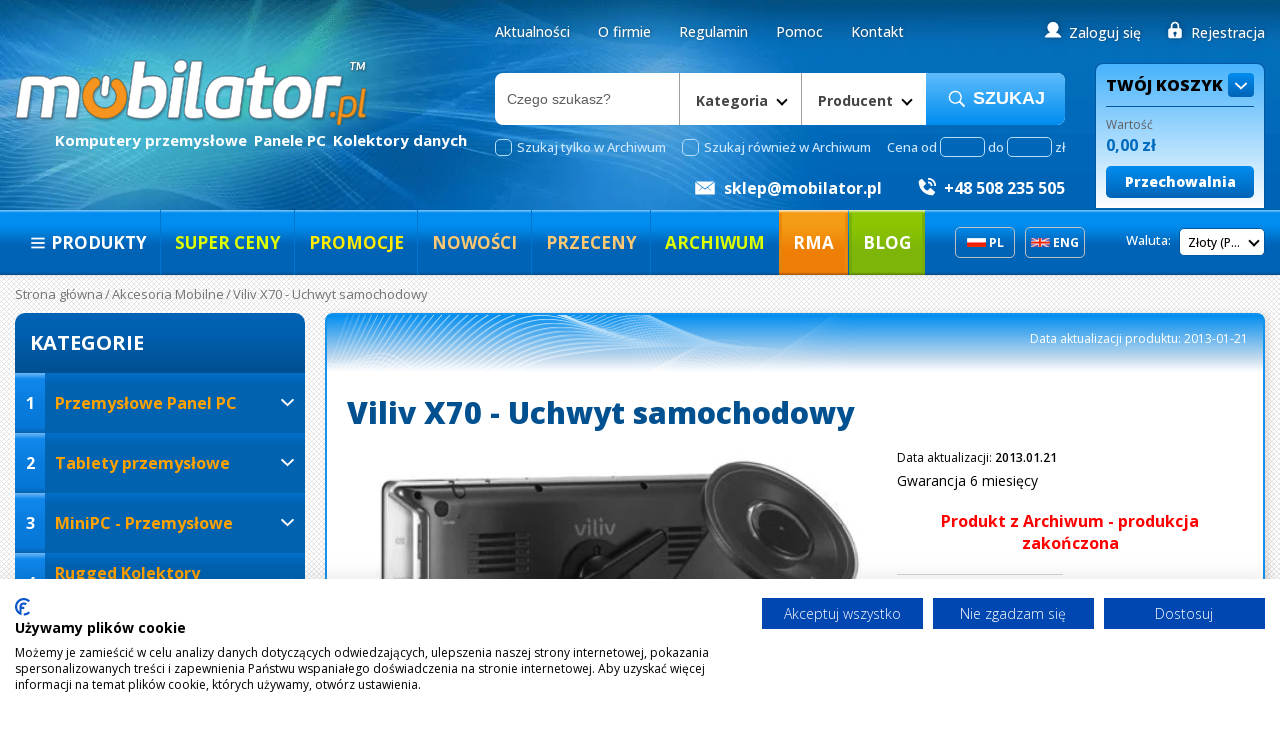

--- FILE ---
content_type: text/html; charset=UTF-8
request_url: https://www.mobilator.pl/viliv-x70--uchwyt-samochodowy-produkt-462.html
body_size: 46817
content:
	<!-- DEBUG-VIEW START 1 APPPATH/Views/user/head.php -->
<!doctype html>
<html lang="pl">
    <head>
<script  id="debugbar_loader" data-time="1768991351.057134" src="https://www.mobilator.pl/?debugbar"></script><script  id="debugbar_dynamic_script"></script><style  id="debugbar_dynamic_style"></style><script class="kint-rich-script">void 0===window.kintShared&&(window.kintShared=function(){"use strict";var e={dedupe:function(e,n){return[].forEach.call(document.querySelectorAll(e),function(e){e!==(n=n&&n.ownerDocument.contains(n)?n:e)&&e.parentNode.removeChild(e)}),n},runOnce:function(e){"complete"===document.readyState?e():window.addEventListener("load",e)}};return window.addEventListener("click",function(e){var n;e.target.classList.contains("kint-ide-link")&&((n=new XMLHttpRequest).open("GET",e.target.href),n.send(null),e.preventDefault())}),e}());
void 0===window.kintRich&&(window.kintRich=function(){"use strict";var l={selectText:function(e){var t=window.getSelection(),a=document.createRange();a.selectNodeContents(e),t.removeAllRanges(),t.addRange(a)},toggle:function(e,t){var a=l.getChildren(e);a&&(e.classList.toggle("kint-show",t),1===a.childNodes.length)&&(a=a.childNodes[0].childNodes[0])&&a.classList&&a.classList.contains("kint-parent")&&l.toggle(a,t)},toggleChildren:function(e,t){var a=l.getChildren(e);if(a){var o=a.getElementsByClassName("kint-parent"),s=o.length;for(void 0===t&&(t=e.classList.contains("kint-show"));s--;)l.toggle(o[s],t)}},switchTab:function(e){var t=e.previousSibling,a=0;for(e.parentNode.getElementsByClassName("kint-active-tab")[0].classList.remove("kint-active-tab"),e.classList.add("kint-active-tab");t;)1===t.nodeType&&a++,t=t.previousSibling;for(var o=e.parentNode.nextSibling.childNodes,s=0;s<o.length;s++)s===a?(o[s].classList.add("kint-show"),1===o[s].childNodes.length&&(t=o[s].childNodes[0].childNodes[0])&&t.classList&&t.classList.contains("kint-parent")&&l.toggle(t,!0)):o[s].classList.remove("kint-show")},mktag:function(e){return"<"+e+">"},openInNewWindow:function(e){var t=window.open();t&&(t.document.open(),t.document.write(l.mktag("html")+l.mktag("head")+l.mktag("title")+"Kint ("+(new Date).toISOString()+")"+l.mktag("/title")+l.mktag('meta charset="utf-8"')+l.mktag('script class="kint-rich-script" nonce="'+l.script.nonce+'"')+l.script.innerHTML+l.mktag("/script")+l.mktag('style class="kint-rich-style" nonce="'+l.style.nonce+'"')+l.style.innerHTML+l.mktag("/style")+l.mktag("/head")+l.mktag("body")+'<input class="kint-note-input" placeholder="Take some notes!"><div class="kint-rich">'+e.parentNode.outerHTML+"</div>"+l.mktag("/body")),t.document.close())},sortTable:function(e,a){var t=e.tBodies[0];[].slice.call(e.tBodies[0].rows).sort(function(e,t){if(e=e.cells[a].textContent.trim().toLocaleLowerCase(),t=t.cells[a].textContent.trim().toLocaleLowerCase(),isNaN(e)||isNaN(t)){if(isNaN(e)&&!isNaN(t))return 1;if(isNaN(t)&&!isNaN(e))return-1}else e=parseFloat(e),t=parseFloat(t);return e<t?-1:t<e?1:0}).forEach(function(e){t.appendChild(e)})},showAccessPath:function(e){for(var t=e.childNodes,a=0;a<t.length;a++)if(t[a].classList&&t[a].classList.contains("access-path"))return t[a].classList.toggle("kint-show"),void(t[a].classList.contains("kint-show")&&l.selectText(t[a]))},showSearchBox:function(e){var t=e.querySelector(".kint-search");t&&(t.classList.toggle("kint-show"),t.classList.contains("kint-show")?(e.classList.add("kint-show"),t.focus(),t.select(),l.search(e.parentNode,t.value)):e.parentNode.classList.remove("kint-search-root"))},search:function(e,t){e.querySelectorAll(".kint-search-match").forEach(function(e){e.classList.remove("kint-search-match")}),e.classList.remove("kint-search-match"),e.classList.toggle("kint-search-root",t.length),t.length&&l.findMatches(e,t)},findMatches:function(e,t){var a,o,s,n=e.cloneNode(!0);if(n.querySelectorAll(".access-path").forEach(function(e){e.remove()}),-1!=n.textContent.toUpperCase().indexOf(t.toUpperCase())){for(r in e.classList.add("kint-search-match"),e.childNodes)if("DD"==e.childNodes[r].tagName){a=e.childNodes[r];break}if(a)if([].forEach.call(a.childNodes,function(e){"DL"==e.tagName?l.findMatches(e,t):"UL"==e.tagName&&(e.classList.contains("kint-tabs")?o=e.childNodes:e.classList.contains("kint-tab-contents")&&(s=e.childNodes))}),o&&s&&o.length==s.length)for(var r=0;r<o.length;r++){var i=!1;(i=-1!=o[r].textContent.toUpperCase().indexOf(t.toUpperCase())||((n=s[r].cloneNode(!0)).querySelectorAll(".access-path").forEach(function(e){e.remove()}),-1!=n.textContent.toUpperCase().indexOf(t.toUpperCase()))?!0:i)&&(o[r].classList.add("kint-search-match"),[].forEach.call(s[r].childNodes,function(e){"DL"==e.tagName&&l.findMatches(e,t)}))}}},getParentByClass:function(e,t){for(;;){if(!(e=e.parentNode)||!e.classList||e===document)return null;if(e.classList.contains(t))return e}return null},getParentHeader:function(e,t){for(var a=e.nodeName.toLowerCase();"dd"!==a&&"dt"!==a&&l.getParentByClass(e,"kint-rich");)a=(e=e.parentNode).nodeName.toLowerCase();return l.getParentByClass(e,"kint-rich")?(e="dd"===a&&t?e.previousElementSibling:e)&&"dt"===e.nodeName.toLowerCase()&&e.classList.contains("kint-parent")?e:void 0:null},getChildren:function(e){for(;(e=e.nextElementSibling)&&"dd"!==e.nodeName.toLowerCase(););return e},isFolderOpen:function(){if(l.folder&&l.folder.querySelector("dd.kint-foldout"))return l.folder.querySelector("dd.kint-foldout").previousSibling.classList.contains("kint-show")},initLoad:function(){l.style=window.kintShared.dedupe("style.kint-rich-style",l.style),l.script=window.kintShared.dedupe("script.kint-rich-script",l.script),l.folder=window.kintShared.dedupe(".kint-rich.kint-folder",l.folder);var t,e=document.querySelectorAll("input.kint-search");[].forEach.call(e,function(t){function e(e){window.clearTimeout(a),t.value!==o&&(a=window.setTimeout(function(){o=t.value,l.search(t.parentNode.parentNode,o)},500))}var a=null,o=null;t.removeEventListener("keyup",e),t.addEventListener("keyup",e)}),l.folder&&(t=l.folder.querySelector("dd"),[].forEach.call(document.querySelectorAll(".kint-rich.kint-file"),function(e){e.parentNode!==l.folder&&t.appendChild(e)}),document.body.appendChild(l.folder),l.folder.classList.add("kint-show"))},keyboardNav:{targets:[],target:0,active:!1,fetchTargets:function(){var e=l.keyboardNav.targets[l.keyboardNav.target];l.keyboardNav.targets=[],document.querySelectorAll(".kint-rich nav, .kint-tabs>li:not(.kint-active-tab)").forEach(function(e){l.isFolderOpen()&&!l.folder.contains(e)||0===e.offsetWidth&&0===e.offsetHeight||l.keyboardNav.targets.push(e)}),e&&-1!==l.keyboardNav.targets.indexOf(e)&&(l.keyboardNav.target=l.keyboardNav.targets.indexOf(e))},sync:function(e){var t=document.querySelector(".kint-focused");t&&t.classList.remove("kint-focused"),l.keyboardNav.active&&((t=l.keyboardNav.targets[l.keyboardNav.target]).classList.add("kint-focused"),e||l.keyboardNav.scroll(t))},scroll:function(e){var t,a;l.folder&&e===l.folder.querySelector("dt > nav")||(e=(t=function(e){return e.offsetTop+(e.offsetParent?t(e.offsetParent):0)})(e),l.isFolderOpen()?(a=l.folder.querySelector("dd.kint-foldout")).scrollTo(0,e-a.clientHeight/2):window.scrollTo(0,e-window.innerHeight/2))},moveCursor:function(e){for(l.keyboardNav.target+=e;l.keyboardNav.target<0;)l.keyboardNav.target+=l.keyboardNav.targets.length;for(;l.keyboardNav.target>=l.keyboardNav.targets.length;)l.keyboardNav.target-=l.keyboardNav.targets.length;l.keyboardNav.sync()},setCursor:function(e){if(!l.isFolderOpen()||l.folder.contains(e)){l.keyboardNav.fetchTargets();for(var t=0;t<l.keyboardNav.targets.length;t++)if(e===l.keyboardNav.targets[t])return l.keyboardNav.target=t,!0}return!1}},mouseNav:{lastClickTarget:null,lastClickTimer:null,lastClickCount:0,renewLastClick:function(){window.clearTimeout(l.mouseNav.lastClickTimer),l.mouseNav.lastClickTimer=window.setTimeout(function(){l.mouseNav.lastClickTarget=null,l.mouseNav.lastClickTimer=null,l.mouseNav.lastClickCount=0},250)}},style:null,script:null,folder:null};return window.addEventListener("click",function(e){var t=e.target;if(l.mouseNav.lastClickTarget&&l.mouseNav.lastClickTimer&&l.mouseNav.lastClickCount)if(t=l.mouseNav.lastClickTarget,1===l.mouseNav.lastClickCount)l.toggleChildren(t.parentNode),l.keyboardNav.setCursor(t),l.keyboardNav.sync(!0),l.mouseNav.lastClickCount++,l.mouseNav.renewLastClick();else{for(var a=t.parentNode.classList.contains("kint-show"),o=document.getElementsByClassName("kint-parent"),s=o.length;s--;)l.toggle(o[s],a);l.keyboardNav.setCursor(t),l.keyboardNav.sync(!0),l.keyboardNav.scroll(t),window.clearTimeout(l.mouseNav.lastClickTimer),l.mouseNav.lastClickTarget=null,l.mouseNav.lastClickTarget=null,l.mouseNav.lastClickCount=0}else if(l.getParentByClass(t,"kint-rich")){var n=t.nodeName.toLowerCase();if("dfn"===n&&l.selectText(t),"th"===n)e.ctrlKey||l.sortTable(t.parentNode.parentNode.parentNode,t.cellIndex);else if((t=l.getParentHeader(t))&&(l.keyboardNav.setCursor(t.querySelector("nav")),l.keyboardNav.sync(!0)),t=e.target,"li"===n&&"kint-tabs"===t.parentNode.className)"kint-active-tab"!==t.className&&l.switchTab(t),(t=l.getParentHeader(t,!0))&&(l.keyboardNav.setCursor(t.querySelector("nav")),l.keyboardNav.sync(!0));else if("nav"===n)"footer"===t.parentNode.nodeName.toLowerCase()?(l.keyboardNav.setCursor(t),l.keyboardNav.sync(!0),(t=t.parentNode).classList.toggle("kint-show")):(l.toggle(t.parentNode),l.keyboardNav.fetchTargets(),l.mouseNav.lastClickCount=1,l.mouseNav.lastClickTarget=t,l.mouseNav.renewLastClick());else if(t.classList.contains("kint-popup-trigger")){var r=t.parentNode;if("footer"===r.nodeName.toLowerCase())r=r.previousSibling;else for(;r&&!r.classList.contains("kint-parent");)r=r.parentNode;l.openInNewWindow(r)}else t.classList.contains("kint-access-path-trigger")?l.showAccessPath(t.parentNode):t.classList.contains("kint-search-trigger")?l.showSearchBox(t.parentNode):t.classList.contains("kint-search")||("pre"===n&&3===e.detail?l.selectText(t):l.getParentByClass(t,"kint-source")&&3===e.detail?l.selectText(l.getParentByClass(t,"kint-source")):t.classList.contains("access-path")?l.selectText(t):"a"!==n&&(t=l.getParentHeader(t))&&(l.toggle(t),l.keyboardNav.fetchTargets()))}},!0),window.addEventListener("keydown",function(e){if(e.target===document.body&&!e.altKey&&!e.ctrlKey)if(68===e.keyCode){if(l.keyboardNav.active)l.keyboardNav.active=!1;else if(l.keyboardNav.active=!0,l.keyboardNav.fetchTargets(),0===l.keyboardNav.targets.length)return void(l.keyboardNav.active=!1);l.keyboardNav.sync(),e.preventDefault()}else if(l.keyboardNav.active)if(9===e.keyCode)l.keyboardNav.moveCursor(e.shiftKey?-1:1),e.preventDefault();else if(38===e.keyCode||75===e.keyCode)l.keyboardNav.moveCursor(-1),e.preventDefault();else if(40===e.keyCode||74===e.keyCode)l.keyboardNav.moveCursor(1),e.preventDefault();else{var t,a,o=l.keyboardNav.targets[l.keyboardNav.target];if("li"===o.nodeName.toLowerCase()){if(32===e.keyCode||13===e.keyCode)return l.switchTab(o),l.keyboardNav.fetchTargets(),l.keyboardNav.sync(),void e.preventDefault();if(39===e.keyCode||76===e.keyCode)return l.keyboardNav.moveCursor(1),void e.preventDefault();if(37===e.keyCode||72===e.keyCode)return l.keyboardNav.moveCursor(-1),void e.preventDefault()}o=o.parentNode,65===e.keyCode?(l.showAccessPath(o),e.preventDefault()):"footer"===o.nodeName.toLowerCase()&&o.parentNode.classList.contains("kint-rich")?32===e.keyCode||13===e.keyCode?(o.classList.toggle("kint-show"),e.preventDefault()):37===e.keyCode||72===e.keyCode?(o.classList.remove("kint-show"),e.preventDefault()):39!==e.keyCode&&76!==e.keyCode||(o.classList.add("kint-show"),e.preventDefault()):32===e.keyCode||13===e.keyCode?(l.toggle(o),l.keyboardNav.fetchTargets(),e.preventDefault()):39!==e.keyCode&&76!==e.keyCode&&37!==e.keyCode&&72!==e.keyCode||(t=39===e.keyCode||76===e.keyCode,o.classList.contains("kint-show")?l.toggleChildren(o,t):t||(a=l.getParentHeader(o.parentNode.parentNode,!0))&&(l.keyboardNav.setCursor((o=a).querySelector("nav")),l.keyboardNav.sync()),l.toggle(o,t),l.keyboardNav.fetchTargets(),e.preventDefault())}},!0),l}()),window.kintShared.runOnce(window.kintRich.initLoad);
void 0===window.kintMicrotimeInitialized&&(window.kintMicrotimeInitialized=1,window.addEventListener("load",function(){"use strict";var a={},t=Array.prototype.slice.call(document.querySelectorAll("[data-kint-microtime-group]"),0);t.forEach(function(t){var i,e;t.querySelector(".kint-microtime-lap")&&(i=t.getAttribute("data-kint-microtime-group"),e=parseFloat(t.querySelector(".kint-microtime-lap").innerHTML),t=parseFloat(t.querySelector(".kint-microtime-avg").innerHTML),void 0===a[i]&&(a[i]={}),(void 0===a[i].min||a[i].min>e)&&(a[i].min=e),(void 0===a[i].max||a[i].max<e)&&(a[i].max=e),a[i].avg=t)}),t.forEach(function(t){var i,e,r,o,n=t.querySelector(".kint-microtime-lap");null!==n&&(i=parseFloat(n.textContent),o=t.dataset.kintMicrotimeGroup,e=a[o].avg,r=a[o].max,o=a[o].min,i!==(t.querySelector(".kint-microtime-avg").textContent=e)||i!==o||i!==r)&&(n.style.background=e<i?"hsl("+(40-40*((i-e)/(r-e)))+", 100%, 65%)":"hsl("+(40+80*(e===o?0:(e-i)/(e-o)))+", 100%, 65%)")})}));
</script><style class="kint-rich-style">.kint-rich{font-size:13px;overflow-x:auto;white-space:nowrap;background:rgba(255,255,255,.9)}.kint-rich.kint-folder{position:fixed;bottom:0;left:0;right:0;z-index:999999;width:100%;margin:0;display:block}.kint-rich.kint-folder dd.kint-foldout{max-height:calc(100vh - 100px);padding-right:8px;overflow-y:scroll;display:none}.kint-rich.kint-folder dd.kint-foldout.kint-show{display:block}.kint-rich::selection,.kint-rich::-moz-selection,.kint-rich::-webkit-selection{background:#aaa;color:#1d1e1e}.kint-rich .kint-focused{box-shadow:0 0 3px 2px red}.kint-rich,.kint-rich::before,.kint-rich::after,.kint-rich *,.kint-rich *::before,.kint-rich *::after{box-sizing:border-box;border-radius:0;color:#1d1e1e;float:none !important;font-family:Consolas,Menlo,Monaco,Lucida Console,Liberation Mono,DejaVu Sans Mono,Bitstream Vera Sans Mono,Courier New,monospace,serif;line-height:15px;margin:0;padding:0;text-align:left}.kint-rich{margin:8px 0}.kint-rich dt,.kint-rich dl{width:auto}.kint-rich dt,.kint-rich div.access-path{background:#f8f8f8;border:1px solid #d7d7d7;color:#1d1e1e;display:block;font-weight:bold;list-style:none outside none;overflow:auto;padding:4px}.kint-rich dt:hover,.kint-rich div.access-path:hover{border-color:#aaa}.kint-rich>dl dl{padding:0 0 0 12px}.kint-rich dt.kint-parent>nav,.kint-rich>footer>nav{background:url("[data-uri]") no-repeat scroll 0 0/15px 75px rgba(0,0,0,0);cursor:pointer;display:inline-block;height:15px;width:15px;margin-right:3px;vertical-align:middle}.kint-rich dt.kint-parent:hover>nav,.kint-rich>footer>nav:hover{background-position:0 25%}.kint-rich dt.kint-parent.kint-show>nav,.kint-rich>footer.kint-show>nav{background-position:0 50%}.kint-rich dt.kint-parent.kint-show:hover>nav,.kint-rich>footer.kint-show>nav:hover{background-position:0 75%}.kint-rich dt.kint-parent.kint-locked>nav{background-position:0 100%}.kint-rich dt.kint-parent+dd{display:none;border-left:1px dashed #d7d7d7}.kint-rich dt.kint-parent.kint-show+dd{display:block}.kint-rich var,.kint-rich var a{color:#06f;font-style:normal}.kint-rich dt:hover var,.kint-rich dt:hover var a{color:red}.kint-rich dfn{font-style:normal;font-family:monospace;color:#1d1e1e}.kint-rich pre{color:#1d1e1e;margin:0 0 0 12px;padding:5px;overflow-y:hidden;border-top:0;border:1px solid #d7d7d7;background:#f8f8f8;display:block;word-break:normal}.kint-rich .kint-popup-trigger,.kint-rich .kint-access-path-trigger,.kint-rich .kint-search-trigger{background:rgba(29,30,30,.8);border-radius:3px;height:16px;font-size:16px;margin-left:5px;font-weight:bold;width:16px;text-align:center;float:right !important;cursor:pointer;color:#f8f8f8;position:relative;overflow:hidden;line-height:17.6px}.kint-rich .kint-popup-trigger:hover,.kint-rich .kint-access-path-trigger:hover,.kint-rich .kint-search-trigger:hover{color:#1d1e1e;background:#f8f8f8}.kint-rich dt.kint-parent>.kint-popup-trigger{line-height:19.2px}.kint-rich .kint-search-trigger{font-size:20px}.kint-rich input.kint-search{display:none;border:1px solid #d7d7d7;border-top-width:0;border-bottom-width:0;padding:4px;float:right !important;margin:-4px 0;color:#1d1e1e;background:#f8f8f8;height:24px;width:160px;position:relative;z-index:100}.kint-rich input.kint-search.kint-show{display:block}.kint-rich .kint-search-root ul.kint-tabs>li:not(.kint-search-match){background:#f8f8f8;opacity:.5}.kint-rich .kint-search-root dl:not(.kint-search-match){opacity:.5}.kint-rich .kint-search-root dl:not(.kint-search-match)>dt{background:#f8f8f8}.kint-rich .kint-search-root dl:not(.kint-search-match) dl,.kint-rich .kint-search-root dl:not(.kint-search-match) ul.kint-tabs>li:not(.kint-search-match){opacity:1}.kint-rich div.access-path{background:#f8f8f8;display:none;margin-top:5px;padding:4px;white-space:pre}.kint-rich div.access-path.kint-show{display:block}.kint-rich footer{padding:0 3px 3px;font-size:9px;background:rgba(0,0,0,0)}.kint-rich footer>.kint-popup-trigger{background:rgba(0,0,0,0);color:#1d1e1e}.kint-rich footer nav{height:10px;width:10px;background-size:10px 50px}.kint-rich footer>ol{display:none;margin-left:32px}.kint-rich footer.kint-show>ol{display:block}.kint-rich a{color:#1d1e1e;text-shadow:none;text-decoration:underline}.kint-rich a:hover{color:#1d1e1e;border-bottom:1px dotted #1d1e1e}.kint-rich ul{list-style:none;padding-left:12px}.kint-rich ul:not(.kint-tabs) li{border-left:1px dashed #d7d7d7}.kint-rich ul:not(.kint-tabs) li>dl{border-left:none}.kint-rich ul.kint-tabs{margin:0 0 0 12px;padding-left:0;background:#f8f8f8;border:1px solid #d7d7d7;border-top:0}.kint-rich ul.kint-tabs>li{background:#f8f8f8;border:1px solid #d7d7d7;cursor:pointer;display:inline-block;height:24px;margin:2px;padding:0 12px;vertical-align:top}.kint-rich ul.kint-tabs>li:hover,.kint-rich ul.kint-tabs>li.kint-active-tab:hover{border-color:#aaa;color:red}.kint-rich ul.kint-tabs>li.kint-active-tab{background:#f8f8f8;border-top:0;margin-top:-1px;height:27px;line-height:24px}.kint-rich ul.kint-tabs>li:not(.kint-active-tab){line-height:20px}.kint-rich ul.kint-tabs li+li{margin-left:0}.kint-rich ul.kint-tab-contents>li{display:none}.kint-rich ul.kint-tab-contents>li.kint-show{display:block}.kint-rich dt:hover+dd>ul>li.kint-active-tab{border-color:#aaa;color:red}.kint-rich dt>.kint-color-preview{width:16px;height:16px;display:inline-block;vertical-align:middle;margin-left:10px;border:1px solid #d7d7d7;background-color:#ccc;background-image:url('data:image/svg+xml;utf8,<svg xmlns="http://www.w3.org/2000/svg" viewBox="0 0 2 2"><path fill="%23FFF" d="M0 0h1v2h1V1H0z"/></svg>');background-size:100%}.kint-rich dt>.kint-color-preview:hover{border-color:#aaa}.kint-rich dt>.kint-color-preview>div{width:100%;height:100%}.kint-rich table{border-collapse:collapse;empty-cells:show;border-spacing:0}.kint-rich table *{font-size:12px}.kint-rich table dt{background:none;padding:2px}.kint-rich table dt .kint-parent{min-width:100%;overflow:hidden;text-overflow:ellipsis;white-space:nowrap}.kint-rich table td,.kint-rich table th{border:1px solid #d7d7d7;padding:2px;vertical-align:center}.kint-rich table th{cursor:alias}.kint-rich table td:first-child,.kint-rich table th{font-weight:bold;background:#f8f8f8;color:#1d1e1e}.kint-rich table td{background:#f8f8f8;white-space:pre}.kint-rich table td>dl{padding:0}.kint-rich table pre{border-top:0;border-right:0}.kint-rich table thead th:first-child{background:none;border:0}.kint-rich table tr:hover>td{box-shadow:0 0 1px 0 #aaa inset}.kint-rich table tr:hover var{color:red}.kint-rich table ul.kint-tabs li.kint-active-tab{height:20px;line-height:17px}.kint-rich pre.kint-source{margin-left:-1px}.kint-rich pre.kint-source[data-kint-filename]:before{display:block;content:attr(data-kint-filename);margin-bottom:4px;padding-bottom:4px;border-bottom:1px solid #f8f8f8}.kint-rich pre.kint-source>div:before{display:inline-block;content:counter(kint-l);counter-increment:kint-l;border-right:1px solid #aaa;padding-right:8px;margin-right:8px}.kint-rich pre.kint-source>div.kint-highlight{background:#f8f8f8}.kint-rich .kint-microtime-lap{text-shadow:-1px 0 #aaa,0 1px #aaa,1px 0 #aaa,0 -1px #aaa;color:#f8f8f8;font-weight:bold}input.kint-note-input{width:100%}.kint-rich .kint-focused{box-shadow:0 0 3px 2px red}.kint-rich dt{font-weight:normal}.kint-rich dt.kint-parent{margin-top:4px}.kint-rich dl dl{margin-top:4px;padding-left:25px;border-left:none}.kint-rich>dl>dt{background:#f8f8f8}.kint-rich ul{margin:0;padding-left:0}.kint-rich ul:not(.kint-tabs)>li{border-left:0}.kint-rich ul.kint-tabs{background:#f8f8f8;border:1px solid #d7d7d7;border-width:0 1px 1px 1px;padding:4px 0 0 12px;margin-left:-1px;margin-top:-1px}.kint-rich ul.kint-tabs li,.kint-rich ul.kint-tabs li+li{margin:0 0 0 4px}.kint-rich ul.kint-tabs li{border-bottom-width:0;height:25px}.kint-rich ul.kint-tabs li:first-child{margin-left:0}.kint-rich ul.kint-tabs li.kint-active-tab{border-top:1px solid #d7d7d7;background:#fff;font-weight:bold;padding-top:0;border-bottom:1px solid #fff !important;margin-bottom:-1px}.kint-rich ul.kint-tabs li.kint-active-tab:hover{border-bottom:1px solid #fff}.kint-rich ul>li>pre{border:1px solid #d7d7d7}.kint-rich dt:hover+dd>ul{border-color:#aaa}.kint-rich pre{background:#fff;margin-top:4px;margin-left:25px}.kint-rich .kint-source{margin-left:-1px}.kint-rich .kint-source .kint-highlight{background:#cfc}.kint-rich .kint-parent.kint-show>.kint-search{border-bottom-width:1px}.kint-rich table td{background:#fff}.kint-rich table td>dl{padding:0;margin:0}.kint-rich table td>dl>dt.kint-parent{margin:0}.kint-rich table td:first-child,.kint-rich table td,.kint-rich table th{padding:2px 4px}.kint-rich table dd,.kint-rich table dt{background:#fff}.kint-rich table tr:hover>td{box-shadow:none;background:#cfc}
</style>
   
        <meta charset="UTF-8" />
        <title>mobilator.pl | Viliv X70 - Uchwyt samochodowy | UMPC - Przemysłowe</title>
        <meta name="robots" content="index, follow">
        <meta name="description" content="Viliv X70 - Uchwyt samochodowy" />
        <meta name="keywords" content="Viliv X70 - Uchwyt samochodowy" />
        <meta name="author" content="TiO interactive :: e-business solutions - www.tiointeractive.pl"/>
        <meta name="viewport" content="width=device-width,initial-scale=1">
		<meta name="google-site-verification" content="_6IxRaJgqXP3M6utkU2FLFlGfzLv_TIUHRSlEAQUPAE" />
		<meta name="google-site-verification" content="fu9o9dpmG48APMxZ7kjG5UZLL3F8Euk4QzlU3YwZbzg" />
        <meta http-equiv="X-UA-Compatible" content="IE=edge">
        <meta property="og:title" content="mobilator.pl | Viliv X70 - Uchwyt samochodowy | UMPC - Przemysłowe">
        <meta property="og:type" content="website">
        <meta property="og:url" content="https://www.mobilator.pl/viliv-x70--uchwyt-samochodowy-produkt-462.html">
        <meta property="og:image" content="https://www.mobilator.pl/foto/product/201012/5594_462_viliv-x70--uchwyt-samochodowy_101209121554.jpg.jpg">
        <meta property="og:image:width" content="440">
        <meta property="og:image:height" content="561">
        <meta property="og:image:type" content="jpg">
        <meta property="og:image:alt" content="mobilator.pl | Viliv X70 - Uchwyt samochodowy | UMPC - Przemysłowe">
        <meta property="og:description" content="Viliv X70 - Uchwyt samochodowy">
        <meta property="og:site_name" content="New Portable Devices">
        <meta name="twitter:card" content="summary">
        <meta name="twitter:title" content="mobilator.pl | Viliv X70 - Uchwyt samochodowy | UMPC - Przemysłowe">
        <meta name="twitter:image:src" content="https://www.mobilator.pl/foto/product/201012/5594_462_viliv-x70--uchwyt-samochodowy_101209121554.jpg.jpg">
        <meta name="twitter:description" content="Viliv X70 - Uchwyt samochodowy">
        <meta name="DC.Title" content="mobilator.pl | Viliv X70 - Uchwyt samochodowy | UMPC - Przemysłowe">
        <meta name="DC.Type" content="website">
        <meta name="DC.Format" content="text/html">
        <meta name="DC.Description" content="Viliv X70 - Uchwyt samochodowy">
        <meta name="DC.Language" content="pl">
        <meta http-equiv="content-language" content="pl" />
        <meta name="theme-color" content="#000000">
        <link rel="canonical" href="https://www.mobilator.pl/viliv-x70--uchwyt-samochodowy-produkt-462.html">
                                                                                    <link rel="alternate" href="https://www.mobilator.pl/viliv-x70--uchwyt-samochodowy-produkt-462.html" hreflang="pl" />
                                            <link rel="alternate" href="https://www.mobilator.pl/eng/offer/viliv-x70-car-holder" hreflang="en" />
                            <link rel="shortcut icon" href="https://www.mobilator.pl//foto/filemenager/20250324/ico.png" />
        <link rel="apple-touch-icon" href="https://www.mobilator.pl//foto/filemenager/20250324/ico.png">
                <link rel="preconnect" href="https://fonts.googleapis.com">
        <link rel="preconnect" href="https://fonts.gstatic.com" crossorigin>
                                    <link rel="stylesheet" href="/assets/css/style.css?v=0.0.4">
                            <link rel="stylesheet" href="/assets/css/style2.css?v=0.0.4">
                            <link rel="stylesheet" href="/assets/css/jquery-confirm.min.css?v=0.0.4">
                            <link rel="stylesheet" href="/adm/third-party/font-awasome/css/all.min.css?v=0.0.4">
                            <link rel="stylesheet" href="/assets/third-party/select2/select2.min.css?v=0.0.4">
                            <link rel="stylesheet" href="/assets/css/slick.css?v=0.0.4">
                            <link rel="stylesheet" href="/assets/third-party/simplebar/simplebar.css?v=0.0.4">
                            <link rel="stylesheet" href="/assets/css/mobile.css?v=0.0.4">
                            <link rel="stylesheet" href="/assets/css/tiolightbox.css?v=0.0.4">
                            <link rel="stylesheet" href="/assets/third-party/slick/slick.css?v=0.0.4">
                            <link rel="stylesheet" href="/assets/css/product.css?v=0.0.4">
                            <link href="https://fonts.googleapis.com/css2?family=Open+Sans:ital,wght@0,300..800;1,300..800&display=swap" rel="stylesheet">
                        		<script>(function(d, s, id) {
		  var js, fjs = d.getElementsByTagName(s)[0];
		  if (d.getElementById(id)) return;
		  js = d.createElement(s); js.id = id;
		  js.src = "//connect.facebook.net/pl_PL/all.js#xfbml=1";
		  fjs.parentNode.insertBefore(js, fjs);
		}(document, 'script', 'facebook-jssdk'));</script>
		<script type="text/javascript">
		  var _gaq = _gaq || [];
		  _gaq.push(['_setAccount', 'UA-34643911-1']);
		  _gaq.push(['_setDomainName', 'mobilator.pl']);
		  _gaq.push(['_trackPageview']);
		  (function() {
			var ga = document.createElement('script'); ga.type = 'text/javascript'; ga.async = true;
			ga.src = ('https:' == document.location.protocol ? 'https://ssl' : 'http://www') + '.google-analytics.com/ga.js';
			var s = document.getElementsByTagName('script')[0]; s.parentNode.insertBefore(ga, s);
		  })();
		</script>
		<script src="https://consent.cookiefirst.com/sites/mobilator.pl-1538ba52-ea44-46b4-9e6b-d2317ab6150d/consent.js"></script>
                    <script type="application/ld+json">
{
    "@context": "https://schema.org",
    "@graph": [
        {
            "@type": "Organization",
            "@id": "https://www.mobilator.pl/#organization",
            "url": "https://www.mobilator.pl/",
            "name": "New Portable Devices",
            "logo": {
                "@type": "ImageObject",
                "url": "https://www.mobilator.pl/foto/original/filemenager/20250324/logo-mobilator.png"
            },
            "telephone": "+48 508 235 505",
            "email": "sklep@mobilator.pl",
            "description": "Dystrybucja, sklep dla stacjonarnych i mobilnych technologii przemysłowych",
            "address": {
                "@type": "PostalAddress",
                "streetAddress": "ul. Drogowców 14",
                "addressLocality": "Dębica",
                "addressRegion": "Podkarpackie",
                "postalCode": "39-200",
                "addressCountry": "PL",
                "name": "NEW PORTABLE DEVICES"
            }
        },
        {
            "@type": "WebSite",
            "@id": "https://www.mobilator.pl/#website",
            "url": "https://www.mobilator.pl/",
            "name": "Mobilator.pl",
            "description": "Dystrybucja, sklep dla stacjonarnych i mobilnych technologii przemysłowych",
            "inLanguage": "pl",
            "publisher": {
                "@id": "https://www.mobilator.pl/#organization"
            }
        },
        {
            "@type": "WebPage",
            "@id": "https://www.mobilator.pl/#webpage",
            "url": "https://www.mobilator.pl/",
            "name": "Dystrybucja, sklep dla stacjonarnych i mobilnych technologii przemysłowych | New Portable Devices",
            "description": "Dystrybucja, sklep dla stacjonarnych i mobilnych technologii przemysłowych",
            "isPartOf": {
                "@id": "https://www.mobilator.pl/#website"
            },
            "about": {
                "@id": "https://www.mobilator.pl/#organization"
            }
        },
        {
            "@type": "Store",
            "@id": "https://www.mobilator.pl/#store",
            "url": "https://www.mobilator.pl/",
            "name": "Dystrybucja, sklep dla stacjonarnych i mobilnych technologii przemysłowych | New Portable Devices",
            "telephone": "+48 508 235 505",
            "email": "sklep@mobilator.pl",
            "address": {
                "@type": "PostalAddress",
                "streetAddress": "ul. Drogowców 14",
                "addressLocality": "Dębica",
                "addressRegion": "Podkarpackie",
                "postalCode": "39-200",
                "addressCountry": "PL",
                "name": "NEW PORTABLE DEVICES"
            },
            "paymentAccepted": [
                "Cash",
                "Credit Card",
                "Bank Transfer"
            ],
            "currenciesAccepted": "PLN, USD, EUR",
            "hasOfferCatalog": {
                "@type": "OfferCatalog",
                "name": "Katalog produktów przemysłowych",
                "itemListElement": [
                    {
                        "@type": "OfferCatalog",
                        "name": "UMPC (Ultra Mobile PC)",
                        "url": "https://www.mobilator.pl/umpc--male-komputery"
                    },
                    {
                        "@type": "OfferCatalog",
                        "name": "Akcesoria Mobilne",
                        "url": "https://www.mobilator.pl/akcesoria"
                    },
                    {
                        "@type": "OfferCatalog",
                        "name": "MiniPC - Przemysłowe",
                        "url": "https://www.mobilator.pl/minipc--przemyslowe"
                    },
                    {
                        "@type": "OfferCatalog",
                        "name": "Oprogramowanie",
                        "url": "https://www.mobilator.pl/oprogramowanie"
                    },
                    {
                        "@type": "OfferCatalog",
                        "name": "MID (Mobile Internet Device)",
                        "url": "https://www.mobilator.pl/mid-mobile-internet-devices"
                    },
                    {
                        "@type": "OfferCatalog",
                        "name": "UMPC - Przemysłowe",
                        "url": "https://www.mobilator.pl/umpc--przemyslowe"
                    },
                    {
                        "@type": "OfferCatalog",
                        "name": "Clevo Super Mocne Notebooki",
                        "url": "https://www.mobilator.pl/clevo-najmocniejsze-notebooki"
                    },
                    {
                        "@type": "OfferCatalog",
                        "name": "Tablety",
                        "url": "https://www.mobilator.pl/tablety"
                    },
                    {
                        "@type": "OfferCatalog",
                        "name": "Tablety przemysłowe",
                        "url": "https://www.mobilator.pl/tablety--przemyslowe"
                    },
                    {
                        "@type": "OfferCatalog",
                        "name": "Komputery Przemysłowe",
                        "url": "https://www.mobilator.pl/umpc--przemyslowe/komputery-przemyslowe"
                    },
                    {
                        "@type": "OfferCatalog",
                        "name": "Tablety i Smartfony multimedialne",
                        "url": "https://www.mobilator.pl/tablety-i-smartfony-multimedialne"
                    },
                    {
                        "@type": "OfferCatalog",
                        "name": "Laptopy Clevo",
                        "url": "https://www.mobilator.pl/laptopy-clevo"
                    },
                    {
                        "@type": "OfferCatalog",
                        "name": "Przemysłowe",
                        "url": "https://www.mobilator.pl/przemyslowe"
                    },
                    {
                        "@type": "OfferCatalog",
                        "name": "Smartfony Przemysłowe",
                        "url": "https://www.mobilator.pl/smartfony-przemyslowe"
                    },
                    {
                        "@type": "OfferCatalog",
                        "name": "Rugged Kolektory Danych",
                        "url": "https://www.mobilator.pl/kolektory-danych"
                    },
                    {
                        "@type": "OfferCatalog",
                        "name": "Mobilne skanery kodów 1D/2D",
                        "url": "https://www.mobilator.pl/mobilne-skanery-kodow-kreskowych"
                    },
                    {
                        "@type": "OfferCatalog",
                        "name": "Kolektory Danych",
                        "url": "https://www.mobilator.pl/kolektory-danych-1"
                    },
                    {
                        "@type": "OfferCatalog",
                        "name": "Laptopy przemysłowe",
                        "url": "https://www.mobilator.pl/laptopy--przemyslowe"
                    },
                    {
                        "@type": "OfferCatalog",
                        "name": "Mini Drukarki Mobilne POS",
                        "url": "https://www.mobilator.pl/drukarki-mobilne"
                    },
                    {
                        "@type": "OfferCatalog",
                        "name": "Tablety Przemysłowe",
                        "url": "https://www.mobilator.pl/tablety-przemyslowe"
                    },
                    {
                        "@type": "OfferCatalog",
                        "name": "Przemysłowe Kolektory Danych",
                        "url": "https://www.mobilator.pl/przemyslowe-kolektory-danych"
                    },
                    {
                        "@type": "OfferCatalog",
                        "name": "Przemysłowe Mini Skanery",
                        "url": "https://www.mobilator.pl/przemyslowe-mini-skanery-kodow"
                    },
                    {
                        "@type": "OfferCatalog",
                        "name": "Mini-PC Nettopy Dom i Biuro",
                        "url": "https://www.mobilator.pl/mini-pc-nettopy-przemyslowe"
                    },
                    {
                        "@type": "OfferCatalog",
                        "name": "Clevo Super Mocne Notebooki",
                        "url": "https://www.mobilator.pl/clevo-super-mocne-notebooki"
                    },
                    {
                        "@type": "OfferCatalog",
                        "name": "Tablety Przemysłowe 2",
                        "url": "https://www.mobilator.pl/tablety-przemyslowe-2"
                    },
                    {
                        "@type": "OfferCatalog",
                        "name": "Przemysłowe Terminale Danych",
                        "url": "https://www.mobilator.pl/przemyslowe-terminale-danych"
                    },
                    {
                        "@type": "OfferCatalog",
                        "name": "Mini Czytniki - Optyka i Łączność ",
                        "url": "https://www.mobilator.pl/mini-czytniki--optyka-i-komunikacja"
                    },
                    {
                        "@type": "OfferCatalog",
                        "name": "Mini-PC Nettopy Przemysłowe",
                        "url": "https://www.mobilator.pl/mini-pc-nettopy-przemyslowe-1"
                    },
                    {
                        "@type": "OfferCatalog",
                        "name": "PDA Handheldy Przemysłowe",
                        "url": "https://www.mobilator.pl/pda--handheldy-przemyslowe"
                    },
                    {
                        "@type": "OfferCatalog",
                        "name": "Przenośne Małe Drukarki",
                        "url": "https://www.mobilator.pl/przenosne-drukarki-paragonow-i-etykiet"
                    },
                    {
                        "@type": "OfferCatalog",
                        "name": "Przemysłowe Panel PC",
                        "url": "https://www.mobilator.pl/przemyslowe-komputery-panelowe"
                    },
                    {
                        "@type": "OfferCatalog",
                        "name": "Industrial Monitory Dotykowe",
                        "url": "https://www.mobilator.pl/przemyslowe-monitory-dotykowe"
                    },
                    {
                        "@type": "OfferCatalog",
                        "name": "Komputery Panelowe",
                        "url": "https://www.mobilator.pl/przemyslowe-komputery-panelowe-1"
                    },
                    {
                        "@type": "OfferCatalog",
                        "name": "Panel PC Przemysłowe",
                        "url": "https://www.mobilator.pl/panel-pc-przemyslowe"
                    },
                    {
                        "@type": "OfferCatalog",
                        "name": "Przemysłowe Panele Operatorskie HMI",
                        "url": "https://www.mobilator.pl/przemyslowe-panele-operatorskie-hmi"
                    },
                    {
                        "@type": "OfferCatalog",
                        "name": "Wyświetlacze Digital Signage",
                        "url": "https://www.mobilator.pl/digital-signage"
                    },
                    {
                        "@type": "OfferCatalog",
                        "name": "Ręczne terminale mobilne",
                        "url": "https://www.mobilator.pl/reczne-terminale-mobilne"
                    },
                    {
                        "@type": "OfferCatalog",
                        "name": "Ekrany Digital Signage",
                        "url": "https://www.mobilator.pl/wyswietlacze-digital-signage"
                    },
                    {
                        "@type": "OfferCatalog",
                        "name": "Wzmocnione Tablety Przemysłowe",
                        "url": "https://www.mobilator.pl/wzmocnione-tablety-przemyslowe"
                    },
                    {
                        "@type": "OfferCatalog",
                        "name": "Panele sterownicze",
                        "url": "https://www.mobilator.pl/panele-sterownicze"
                    },
                    {
                        "@type": "OfferCatalog",
                        "name": "MiniPC Przemysłowe",
                        "url": "https://www.mobilator.pl/minipc-przemyslowe"
                    },
                    {
                        "@type": "OfferCatalog",
                        "name": "ATEX Certyfikat",
                        "url": "https://www.mobilator.pl/atex-certyfikat"
                    },
                    {
                        "@type": "OfferCatalog",
                        "name": "Totemy Zewnętrzne Przemysłowe",
                        "url": "https://www.mobilator.pl/totemy-zewnetrzne-przemyslowe"
                    },
                    {
                        "@type": "OfferCatalog",
                        "name": "Totemy Przemysłowe",
                        "url": "https://www.mobilator.pl/totemy-przemyslowe"
                    }
                ]
            }
        },
        {
            "@type": "Product",
            "@id": "https://www.mobilator.pl/viliv-x70--uchwyt-samochodowy-produkt-462.html",
            "name": "Viliv X70 - Uchwyt samochodowy",
            "description": "\r\n\t \r\n\r\n\t&amp;nbsp;\r\n\r\n\t&amp;nbsp;\r\n\r\n\t\r\n\t\t\r\n\t\t\t\r\n\t\t\t\t\r\n\t\t\t\t\t\r\n\t\t\t\r\n\t\t\r\n\t\r\n\r\n\r\n\t&amp;nbsp;\r\n\r\n\t&amp;nbsp;\r\n\r\n\t\r\n\t\t\r\n\t\t\t\r\n\t\t\t\t\r\n\t\t\t\t\tUchwyt prosto z fabryki Viliv-a, uchwyty tej marki gwarantują solidność wykonania i służą swoim właścicielom przez wiele lat bez straty jakości. Uchwyt przeznaczony dla urządzenia Viliv X70.\r\n\t\t\t\t\r\n\t\t\t\t\t&amp;nbsp;\r\n\t\t\t\t\r\n\t\t\t\t\t\r\n\t\t\t\t\t\t\r\n\t\t\t\t\t\t\t&amp;nbsp;\r\n\t\t\t\t\t\r\n\t\t\t\t\r\n\t\t\t\r\n\t\t\r\n\t\r\n",
            "image": [
                {
                    "@type": "ImageObject",
                    "@id": "https://www.mobilator.pl/foto/product/201012/5594_462_viliv-x70--uchwyt-samochodowy_101209121554.jpg.jpg",
                    "url": "https://www.mobilator.pl/foto/product/201012/5594_462_viliv-x70--uchwyt-samochodowy_101209121554.jpg.jpg",
                    "width": 440,
                    "height": 561
                },
                {
                    "@type": "ImageObject",
                    "@id": "https://www.mobilator.pl/foto/product/201012/5589_462_viliv-x70--uchwyt-samochodowy_101209121505.jpg.jpg",
                    "url": "https://www.mobilator.pl/foto/product/201012/5589_462_viliv-x70--uchwyt-samochodowy_101209121505.jpg.jpg",
                    "width": 500,
                    "height": 375
                },
                {
                    "@type": "ImageObject",
                    "@id": "https://www.mobilator.pl/foto/product/201012/5590_462_viliv-x70--uchwyt-samochodowy_101209121516.jpg.jpg",
                    "url": "https://www.mobilator.pl/foto/product/201012/5590_462_viliv-x70--uchwyt-samochodowy_101209121516.jpg.jpg",
                    "width": 500,
                    "height": 333
                },
                {
                    "@type": "ImageObject",
                    "@id": "https://www.mobilator.pl/foto/product/201012/5591_462_viliv-x70--uchwyt-samochodowy_101209121525.jpg.jpg",
                    "url": "https://www.mobilator.pl/foto/product/201012/5591_462_viliv-x70--uchwyt-samochodowy_101209121525.jpg.jpg",
                    "width": 353,
                    "height": 480
                },
                {
                    "@type": "ImageObject",
                    "@id": "https://www.mobilator.pl/foto/product/201012/5592_462_viliv-x70--uchwyt-samochodowy_101209121532.jpg.jpg",
                    "url": "https://www.mobilator.pl/foto/product/201012/5592_462_viliv-x70--uchwyt-samochodowy_101209121532.jpg.jpg",
                    "width": 500,
                    "height": 335
                },
                {
                    "@type": "ImageObject",
                    "@id": "https://www.mobilator.pl/foto/product/201012/5593_462_viliv-x70--uchwyt-samochodowy_101209121539.jpg.jpg",
                    "url": "https://www.mobilator.pl/foto/product/201012/5593_462_viliv-x70--uchwyt-samochodowy_101209121539.jpg.jpg",
                    "width": 800,
                    "height": 524
                },
                {
                    "@type": "ImageObject",
                    "@id": "https://www.mobilator.pl/foto/product/201012/5595_462_viliv-x70--uchwyt-samochodowy_101209121615.jpg.jpg",
                    "url": "https://www.mobilator.pl/foto/product/201012/5595_462_viliv-x70--uchwyt-samochodowy_101209121615.jpg.jpg",
                    "width": 640,
                    "height": 373
                },
                {
                    "@type": "ImageObject",
                    "@id": "https://www.mobilator.pl/foto/product/201012/5596_462_viliv-x70--uchwyt-samochodowy_101209121632.jpg.jpg",
                    "url": "https://www.mobilator.pl/foto/product/201012/5596_462_viliv-x70--uchwyt-samochodowy_101209121632.jpg.jpg",
                    "width": 800,
                    "height": 517
                },
                {
                    "@type": "ImageObject",
                    "@id": "https://www.mobilator.pl/foto/product/201012/5597_462_viliv-x70--uchwyt-samochodowy_101209121641.jpg.jpg",
                    "url": "https://www.mobilator.pl/foto/product/201012/5597_462_viliv-x70--uchwyt-samochodowy_101209121641.jpg.jpg",
                    "width": 800,
                    "height": 519
                },
                {
                    "@type": "ImageObject",
                    "@id": "https://www.mobilator.pl/foto/product/201012/5598_462_viliv-x70--uchwyt-samochodowy_101209121649.jpg.jpg",
                    "url": "https://www.mobilator.pl/foto/product/201012/5598_462_viliv-x70--uchwyt-samochodowy_101209121649.jpg.jpg",
                    "width": 428,
                    "height": 305
                },
                {
                    "@type": "ImageObject",
                    "@id": "https://www.mobilator.pl/foto/product/201012/5599_462_viliv-x70--uchwyt-samochodowy_101209121656.jpg.jpg",
                    "url": "https://www.mobilator.pl/foto/product/201012/5599_462_viliv-x70--uchwyt-samochodowy_101209121656.jpg.jpg",
                    "width": 800,
                    "height": 600
                },
                {
                    "@type": "ImageObject",
                    "@id": "https://www.mobilator.pl/foto/product/201012/5600_462_viliv-x70--uchwyt-samochodowy_101209121706.jpg.jpg",
                    "url": "https://www.mobilator.pl/foto/product/201012/5600_462_viliv-x70--uchwyt-samochodowy_101209121706.jpg.jpg",
                    "width": 600,
                    "height": 800
                },
                {
                    "@type": "ImageObject",
                    "@id": "https://www.mobilator.pl/foto/product/201012/5601_462_viliv-x70--uchwyt-samochodowy_101209121715.jpg.jpg",
                    "url": "https://www.mobilator.pl/foto/product/201012/5601_462_viliv-x70--uchwyt-samochodowy_101209121715.jpg.jpg",
                    "width": 600,
                    "height": 800
                },
                {
                    "@type": "ImageObject",
                    "@id": "https://www.mobilator.pl/foto/product/201012/5602_462_viliv-x70--uchwyt-samochodowy_101209121723.jpg.jpg",
                    "url": "https://www.mobilator.pl/foto/product/201012/5602_462_viliv-x70--uchwyt-samochodowy_101209121723.jpg.jpg",
                    "width": 773,
                    "height": 800
                },
                {
                    "@type": "ImageObject",
                    "@id": "https://www.mobilator.pl/foto/product/201012/5603_462_viliv-x70--uchwyt-samochodowy_101209121731.jpg.jpg",
                    "url": "https://www.mobilator.pl/foto/product/201012/5603_462_viliv-x70--uchwyt-samochodowy_101209121731.jpg.jpg",
                    "width": 800,
                    "height": 722
                },
                {
                    "@type": "ImageObject",
                    "@id": "https://www.mobilator.pl/foto/product/201012/5623_462_viliv-x70--uchwyt-samochodowy_101210090708.jpg.jpg",
                    "url": "https://www.mobilator.pl/foto/product/201012/5623_462_viliv-x70--uchwyt-samochodowy_101210090708.jpg.jpg",
                    "width": 500,
                    "height": 500
                }
            ],
            "brand": {
                "@type": "Brand",
                "name": "Viliv"
            },
            "category": "Akcesoria Mobilne",
            "url": "https://www.mobilator.pl/viliv-x70--uchwyt-samochodowy-produkt-462.html",
            "offers": {
                "@type": "Offer",
                "price": "128.03",
                "priceCurrency": "PLN",
                "availability": "https://schema.org/InStock",
                "seller": {
                    "@id": "https://www.mobilator.pl/#organization"
                },
                "url": "https://www.mobilator.pl/viliv-x70--uchwyt-samochodowy-produkt-462.html"
            }
        }
    ]
}
</script>            </head>
<body class="page lang_1">
    	
<!-- DEBUG-VIEW ENDED 1 APPPATH/Views/user/head.php -->
<!-- DEBUG-VIEW START 729 APPPATH/Views/user/header.php -->
<header class="top-header">
   <div class="top-head">
      <div class="container">
        <div class="logo">
		   <a href="/" title="New Portable Devices"><img src="/foto/filemenager/20250324/logo-mobilator.png" alt="<span>Komputery przemysłowe</span><span>Panele PC</span><span>Kolektory danych</span>" /></a>
		  <h1><span>Komputery przemysłowe</span><span>Panele PC</span><span>Kolektory danych</span></h1>		</div>
	    <div class="head-right">
		   <div class="top">
		     <!-- DEBUG-VIEW START 2 APPPATH/Views/user/menu/menu_top.php -->
    <div class="menu menu-top">
        <ul>
                        <li>
                <a href="/aktualnosci" title="Aktualności" >Aktualności</a>
                            </li>
                        <li>
                <a href="/o-firmie" title="O firmie" >O firmie</a>
                            </li>
                        <li>
                <a href="/regulamin" title="Regulamin" >Regulamin</a>
                            </li>
                        <li>
                <a href="/pomoc" title="Pomoc" >Pomoc</a>
                            </li>
                        <li>
                <a href="/kontakt" title="Kontakt" >Kontakt</a>
                            </li>
                    </ul>
    </div>

<!-- DEBUG-VIEW ENDED 2 APPPATH/Views/user/menu/menu_top.php -->
		         <div class="user-box">
                                <a class="user-link" href="/logowanie" title="Zaloguj się"><svg height="20" viewBox="0 0 256 256"><rect fill="none" height="256" width="256"/><path d="M231.9,212a120.7,120.7,0,0,0-67.1-54.2,72,72,0,1,0-73.6,0A120.7,120.7,0,0,0,24.1,212a7.7,7.7,0,0,0,0,8,7.8,7.8,0,0,0,6.9,4H225a7.8,7.8,0,0,0,6.9-4A7.7,7.7,0,0,0,231.9,212Z"/></svg><span>Zaloguj się</span></a>
				<a class="user-link" href="/rejestracja" title="Rejestracja"><svg height="20" viewBox="0 0 24 24"><path d="M12 2C9.243 2 7 4.243 7 7v3H6a2 2 0 0 0-2 2v8a2 2 0 0 0 2 2h12a2 2 0 0 0 2-2v-8a2 2 0 0 0-2-2h-1V7c0-2.757-2.243-5-5-5zM9 7c0-1.654 1.346-3 3-3s3 1.346 3 3v3H9V7zm4 10.723V20h-2v-2.277a1.993 1.993 0 0 1 .567-3.677A2.001 2.001 0 0 1 14 16a1.99 1.99 0 0 1-1 1.723z"/></svg><span>Rejestracja</span></a>
                            </div>
		   </div>
		   <div class="bottom-box">
		      <div class="left">
		        <div class="search-box">
					<!-- DEBUG-VIEW START 722 ROOTPATH/modules/Product/Views/user/search/search_form.php -->
<div class="product-finder-box">
    <div class="finder-top-form-box">
        <form action="/szukaj"> 
          <div class="search_input">
		  <label for="search-text">Czego szukasz?</label>
		   <input type="text" id="search-text" class="find" name="search" value="Czego szukasz?" data-holder="Czego szukasz?" autocomplete="off" />
           <div class="select"> 
			<select name="category" class="select2">
                <option value="0">Kategoria</option>
                                    						<!-- DEBUG-VIEW START 30 ROOTPATH/modules/Category/Views/user/_findcategory_list_items.php -->
<option value="509">
Przemysłowe Panel PC</option>
                        <!-- DEBUG-VIEW START 3 ROOTPATH/modules/Category/Views/user/_findcategory_list_items.php -->
<option value="649">
&nbsp;&nbsp;&nbsp;&nbsp;Ekran dotykowy pojemnościowy</option>
    
<!-- DEBUG-VIEW ENDED 3 ROOTPATH/modules/Category/Views/user/_findcategory_list_items.php -->
                    <!-- DEBUG-VIEW START 4 ROOTPATH/modules/Category/Views/user/_findcategory_list_items.php -->
<option value="510">
&nbsp;&nbsp;&nbsp;&nbsp;Ekran dotykowy (4 wire resistive)</option>
    
<!-- DEBUG-VIEW ENDED 4 ROOTPATH/modules/Category/Views/user/_findcategory_list_items.php -->
                    <!-- DEBUG-VIEW START 5 ROOTPATH/modules/Category/Views/user/_findcategory_list_items.php -->
<option value="511">
&nbsp;&nbsp;&nbsp;&nbsp;Ekran dotykowy (5 wire resistive)</option>
    
<!-- DEBUG-VIEW ENDED 5 ROOTPATH/modules/Category/Views/user/_findcategory_list_items.php -->
                    <!-- DEBUG-VIEW START 6 ROOTPATH/modules/Category/Views/user/_findcategory_list_items.php -->
<option value="512">
&nbsp;&nbsp;&nbsp;&nbsp;Ekran dotykowy SAW</option>
    
<!-- DEBUG-VIEW ENDED 6 ROOTPATH/modules/Category/Views/user/_findcategory_list_items.php -->
                    <!-- DEBUG-VIEW START 7 ROOTPATH/modules/Category/Views/user/_findcategory_list_items.php -->
<option value="570">
&nbsp;&nbsp;&nbsp;&nbsp;Ekran dotykowy IR</option>
    
<!-- DEBUG-VIEW ENDED 7 ROOTPATH/modules/Category/Views/user/_findcategory_list_items.php -->
                    <!-- DEBUG-VIEW START 8 ROOTPATH/modules/Category/Views/user/_findcategory_list_items.php -->
<option value="513">
&nbsp;&nbsp;&nbsp;&nbsp;Komputer panelowy</option>
    
<!-- DEBUG-VIEW ENDED 8 ROOTPATH/modules/Category/Views/user/_findcategory_list_items.php -->
                    <!-- DEBUG-VIEW START 9 ROOTPATH/modules/Category/Views/user/_findcategory_list_items.php -->
<option value="557">
&nbsp;&nbsp;&nbsp;&nbsp;Komputer panelowy - RACK MOUNT</option>
    
<!-- DEBUG-VIEW ENDED 9 ROOTPATH/modules/Category/Views/user/_findcategory_list_items.php -->
                    <!-- DEBUG-VIEW START 10 ROOTPATH/modules/Category/Views/user/_findcategory_list_items.php -->
<option value="514">
&nbsp;&nbsp;&nbsp;&nbsp;Komputer panelowy do zabudowy</option>
    
<!-- DEBUG-VIEW ENDED 10 ROOTPATH/modules/Category/Views/user/_findcategory_list_items.php -->
                    <!-- DEBUG-VIEW START 11 ROOTPATH/modules/Category/Views/user/_findcategory_list_items.php -->
<option value="517">
&nbsp;&nbsp;&nbsp;&nbsp;ekran od 7'' do 10''</option>
    
<!-- DEBUG-VIEW ENDED 11 ROOTPATH/modules/Category/Views/user/_findcategory_list_items.php -->
                    <!-- DEBUG-VIEW START 12 ROOTPATH/modules/Category/Views/user/_findcategory_list_items.php -->
<option value="518">
&nbsp;&nbsp;&nbsp;&nbsp;ekran od 11'' do 15''</option>
    
<!-- DEBUG-VIEW ENDED 12 ROOTPATH/modules/Category/Views/user/_findcategory_list_items.php -->
                    <!-- DEBUG-VIEW START 13 ROOTPATH/modules/Category/Views/user/_findcategory_list_items.php -->
<option value="519">
&nbsp;&nbsp;&nbsp;&nbsp;ekran od 16'' do 18''</option>
    
<!-- DEBUG-VIEW ENDED 13 ROOTPATH/modules/Category/Views/user/_findcategory_list_items.php -->
                    <!-- DEBUG-VIEW START 14 ROOTPATH/modules/Category/Views/user/_findcategory_list_items.php -->
<option value="520">
&nbsp;&nbsp;&nbsp;&nbsp;ekran od 19'' do 22''</option>
    
<!-- DEBUG-VIEW ENDED 14 ROOTPATH/modules/Category/Views/user/_findcategory_list_items.php -->
                    <!-- DEBUG-VIEW START 15 ROOTPATH/modules/Category/Views/user/_findcategory_list_items.php -->
<option value="546">
&nbsp;&nbsp;&nbsp;&nbsp;z Wi-Fi</option>
    
<!-- DEBUG-VIEW ENDED 15 ROOTPATH/modules/Category/Views/user/_findcategory_list_items.php -->
                    <!-- DEBUG-VIEW START 16 ROOTPATH/modules/Category/Views/user/_findcategory_list_items.php -->
<option value="547">
&nbsp;&nbsp;&nbsp;&nbsp;z 3G i GPS</option>
    
<!-- DEBUG-VIEW ENDED 16 ROOTPATH/modules/Category/Views/user/_findcategory_list_items.php -->
                    <!-- DEBUG-VIEW START 17 ROOTPATH/modules/Category/Views/user/_findcategory_list_items.php -->
<option value="548">
&nbsp;&nbsp;&nbsp;&nbsp;z Wi-Fi, 3G i GPS</option>
    
<!-- DEBUG-VIEW ENDED 17 ROOTPATH/modules/Category/Views/user/_findcategory_list_items.php -->
                    <!-- DEBUG-VIEW START 18 ROOTPATH/modules/Category/Views/user/_findcategory_list_items.php -->
<option value="555">
&nbsp;&nbsp;&nbsp;&nbsp;z normą IP 54</option>
    
<!-- DEBUG-VIEW ENDED 18 ROOTPATH/modules/Category/Views/user/_findcategory_list_items.php -->
                    <!-- DEBUG-VIEW START 19 ROOTPATH/modules/Category/Views/user/_findcategory_list_items.php -->
<option value="556">
&nbsp;&nbsp;&nbsp;&nbsp;z normą IP 65</option>
    
<!-- DEBUG-VIEW ENDED 19 ROOTPATH/modules/Category/Views/user/_findcategory_list_items.php -->
                    <!-- DEBUG-VIEW START 20 ROOTPATH/modules/Category/Views/user/_findcategory_list_items.php -->
<option value="721">
&nbsp;&nbsp;&nbsp;&nbsp;z normą IP 67</option>
    
<!-- DEBUG-VIEW ENDED 20 ROOTPATH/modules/Category/Views/user/_findcategory_list_items.php -->
                    <!-- DEBUG-VIEW START 21 ROOTPATH/modules/Category/Views/user/_findcategory_list_items.php -->
<option value="624">
&nbsp;&nbsp;&nbsp;&nbsp;Android</option>
    
<!-- DEBUG-VIEW ENDED 21 ROOTPATH/modules/Category/Views/user/_findcategory_list_items.php -->
                    <!-- DEBUG-VIEW START 22 ROOTPATH/modules/Category/Views/user/_findcategory_list_items.php -->
<option value="625">
&nbsp;&nbsp;&nbsp;&nbsp;Windows</option>
    
<!-- DEBUG-VIEW ENDED 22 ROOTPATH/modules/Category/Views/user/_findcategory_list_items.php -->
                    <!-- DEBUG-VIEW START 23 ROOTPATH/modules/Category/Views/user/_findcategory_list_items.php -->
<option value="626">
&nbsp;&nbsp;&nbsp;&nbsp;Linux</option>
    
<!-- DEBUG-VIEW ENDED 23 ROOTPATH/modules/Category/Views/user/_findcategory_list_items.php -->
                    <!-- DEBUG-VIEW START 24 ROOTPATH/modules/Category/Views/user/_findcategory_list_items.php -->
<option value="650">
&nbsp;&nbsp;&nbsp;&nbsp;czytnik - NFC</option>
    
<!-- DEBUG-VIEW ENDED 24 ROOTPATH/modules/Category/Views/user/_findcategory_list_items.php -->
                    <!-- DEBUG-VIEW START 25 ROOTPATH/modules/Category/Views/user/_findcategory_list_items.php -->
<option value="545">
&nbsp;&nbsp;&nbsp;&nbsp;czytnik skaner - RFID</option>
    
<!-- DEBUG-VIEW ENDED 25 ROOTPATH/modules/Category/Views/user/_findcategory_list_items.php -->
                    <!-- DEBUG-VIEW START 26 ROOTPATH/modules/Category/Views/user/_findcategory_list_items.php -->
<option value="764">
&nbsp;&nbsp;&nbsp;&nbsp;RFID HF + RFID LF 125kHz</option>
    
<!-- DEBUG-VIEW ENDED 26 ROOTPATH/modules/Category/Views/user/_findcategory_list_items.php -->
                    <!-- DEBUG-VIEW START 27 ROOTPATH/modules/Category/Views/user/_findcategory_list_items.php -->
<option value="765">
&nbsp;&nbsp;&nbsp;&nbsp;RFID HF + RFID LF 125kHz + skaner 1D/2D</option>
    
<!-- DEBUG-VIEW ENDED 27 ROOTPATH/modules/Category/Views/user/_findcategory_list_items.php -->
                    <!-- DEBUG-VIEW START 28 ROOTPATH/modules/Category/Views/user/_findcategory_list_items.php -->
<option value="766">
&nbsp;&nbsp;&nbsp;&nbsp;z 4G</option>
    
<!-- DEBUG-VIEW ENDED 28 ROOTPATH/modules/Category/Views/user/_findcategory_list_items.php -->
                    <!-- DEBUG-VIEW START 29 ROOTPATH/modules/Category/Views/user/_findcategory_list_items.php -->
<option value="767">
&nbsp;&nbsp;&nbsp;&nbsp;z WiFi i 4G</option>
    
<!-- DEBUG-VIEW ENDED 29 ROOTPATH/modules/Category/Views/user/_findcategory_list_items.php -->
            
<!-- DEBUG-VIEW ENDED 30 ROOTPATH/modules/Category/Views/user/_findcategory_list_items.php -->
                    						<!-- DEBUG-VIEW START 101 ROOTPATH/modules/Category/Views/user/_findcategory_list_items.php -->
<option value="119">
Tablety przemysłowe</option>
                        <!-- DEBUG-VIEW START 31 ROOTPATH/modules/Category/Views/user/_findcategory_list_items.php -->
<option value="571">
&nbsp;&nbsp;&nbsp;&nbsp;Apollo</option>
    
<!-- DEBUG-VIEW ENDED 31 ROOTPATH/modules/Category/Views/user/_findcategory_list_items.php -->
                    <!-- DEBUG-VIEW START 32 ROOTPATH/modules/Category/Views/user/_findcategory_list_items.php -->
<option value="188">
&nbsp;&nbsp;&nbsp;&nbsp;ARBOR</option>
    
<!-- DEBUG-VIEW ENDED 32 ROOTPATH/modules/Category/Views/user/_findcategory_list_items.php -->
                    <!-- DEBUG-VIEW START 33 ROOTPATH/modules/Category/Views/user/_findcategory_list_items.php -->
<option value="285">
&nbsp;&nbsp;&nbsp;&nbsp;CILICO</option>
    
<!-- DEBUG-VIEW ENDED 33 ROOTPATH/modules/Category/Views/user/_findcategory_list_items.php -->
                    <!-- DEBUG-VIEW START 34 ROOTPATH/modules/Category/Views/user/_findcategory_list_items.php -->
<option value="724">
&nbsp;&nbsp;&nbsp;&nbsp;EMDOOR</option>
    
<!-- DEBUG-VIEW ENDED 34 ROOTPATH/modules/Category/Views/user/_findcategory_list_items.php -->
                    <!-- DEBUG-VIEW START 35 ROOTPATH/modules/Category/Views/user/_findcategory_list_items.php -->
<option value="189">
&nbsp;&nbsp;&nbsp;&nbsp;I-MOBILE</option>
    
<!-- DEBUG-VIEW ENDED 35 ROOTPATH/modules/Category/Views/user/_findcategory_list_items.php -->
                    <!-- DEBUG-VIEW START 36 ROOTPATH/modules/Category/Views/user/_findcategory_list_items.php -->
<option value="756">
&nbsp;&nbsp;&nbsp;&nbsp;Mobilator</option>
    
<!-- DEBUG-VIEW ENDED 36 ROOTPATH/modules/Category/Views/user/_findcategory_list_items.php -->
                    <!-- DEBUG-VIEW START 37 ROOTPATH/modules/Category/Views/user/_findcategory_list_items.php -->
<option value="591">
&nbsp;&nbsp;&nbsp;&nbsp;Senter</option>
    
<!-- DEBUG-VIEW ENDED 37 ROOTPATH/modules/Category/Views/user/_findcategory_list_items.php -->
                    <!-- DEBUG-VIEW START 38 ROOTPATH/modules/Category/Views/user/_findcategory_list_items.php -->
<option value="284">
&nbsp;&nbsp;&nbsp;&nbsp;UROVO</option>
    
<!-- DEBUG-VIEW ENDED 38 ROOTPATH/modules/Category/Views/user/_findcategory_list_items.php -->
                    <!-- DEBUG-VIEW START 39 ROOTPATH/modules/Category/Views/user/_findcategory_list_items.php -->
<option value="190">
&nbsp;&nbsp;&nbsp;&nbsp;WINMATE</option>
    
<!-- DEBUG-VIEW ENDED 39 ROOTPATH/modules/Category/Views/user/_findcategory_list_items.php -->
                    <!-- DEBUG-VIEW START 40 ROOTPATH/modules/Category/Views/user/_findcategory_list_items.php -->
<option value="191">
&nbsp;&nbsp;&nbsp;&nbsp;wyświetlacz do 4 cali</option>
    
<!-- DEBUG-VIEW ENDED 40 ROOTPATH/modules/Category/Views/user/_findcategory_list_items.php -->
                    <!-- DEBUG-VIEW START 41 ROOTPATH/modules/Category/Views/user/_findcategory_list_items.php -->
<option value="192">
&nbsp;&nbsp;&nbsp;&nbsp;wyświetlacz od 4.1 do 6 cali</option>
    
<!-- DEBUG-VIEW ENDED 41 ROOTPATH/modules/Category/Views/user/_findcategory_list_items.php -->
                    <!-- DEBUG-VIEW START 42 ROOTPATH/modules/Category/Views/user/_findcategory_list_items.php -->
<option value="193">
&nbsp;&nbsp;&nbsp;&nbsp;wyświetlacz od 6.1 do 7 cali</option>
    
<!-- DEBUG-VIEW ENDED 42 ROOTPATH/modules/Category/Views/user/_findcategory_list_items.php -->
                    <!-- DEBUG-VIEW START 43 ROOTPATH/modules/Category/Views/user/_findcategory_list_items.php -->
<option value="194">
&nbsp;&nbsp;&nbsp;&nbsp;wyświetlacz od 7.1 do 9 cali</option>
    
<!-- DEBUG-VIEW ENDED 43 ROOTPATH/modules/Category/Views/user/_findcategory_list_items.php -->
                    <!-- DEBUG-VIEW START 44 ROOTPATH/modules/Category/Views/user/_findcategory_list_items.php -->
<option value="195">
&nbsp;&nbsp;&nbsp;&nbsp;wyświetlacz od 9.1 do 12 cali</option>
    
<!-- DEBUG-VIEW ENDED 44 ROOTPATH/modules/Category/Views/user/_findcategory_list_items.php -->
                    <!-- DEBUG-VIEW START 45 ROOTPATH/modules/Category/Views/user/_findcategory_list_items.php -->
<option value="757">
&nbsp;&nbsp;&nbsp;&nbsp;wyświetlacz od 13.3 do 14 cali</option>
    
<!-- DEBUG-VIEW ENDED 45 ROOTPATH/modules/Category/Views/user/_findcategory_list_items.php -->
                    <!-- DEBUG-VIEW START 46 ROOTPATH/modules/Category/Views/user/_findcategory_list_items.php -->
<option value="229">
&nbsp;&nbsp;&nbsp;&nbsp;Android</option>
    
<!-- DEBUG-VIEW ENDED 46 ROOTPATH/modules/Category/Views/user/_findcategory_list_items.php -->
                    <!-- DEBUG-VIEW START 47 ROOTPATH/modules/Category/Views/user/_findcategory_list_items.php -->
<option value="627">
&nbsp;&nbsp;&nbsp;&nbsp;Windows 8 - 8.1</option>
    
<!-- DEBUG-VIEW ENDED 47 ROOTPATH/modules/Category/Views/user/_findcategory_list_items.php -->
                    <!-- DEBUG-VIEW START 48 ROOTPATH/modules/Category/Views/user/_findcategory_list_items.php -->
<option value="230">
&nbsp;&nbsp;&nbsp;&nbsp;Windows 7</option>
    
<!-- DEBUG-VIEW ENDED 48 ROOTPATH/modules/Category/Views/user/_findcategory_list_items.php -->
                    <!-- DEBUG-VIEW START 49 ROOTPATH/modules/Category/Views/user/_findcategory_list_items.php -->
<option value="129">
&nbsp;&nbsp;&nbsp;&nbsp;do 5 cali</option>
    
<!-- DEBUG-VIEW ENDED 49 ROOTPATH/modules/Category/Views/user/_findcategory_list_items.php -->
                    <!-- DEBUG-VIEW START 50 ROOTPATH/modules/Category/Views/user/_findcategory_list_items.php -->
<option value="130">
&nbsp;&nbsp;&nbsp;&nbsp;6 - 10 cali</option>
    
<!-- DEBUG-VIEW ENDED 50 ROOTPATH/modules/Category/Views/user/_findcategory_list_items.php -->
                    <!-- DEBUG-VIEW START 51 ROOTPATH/modules/Category/Views/user/_findcategory_list_items.php -->
<option value="131">
&nbsp;&nbsp;&nbsp;&nbsp;powyżej 11 cali</option>
    
<!-- DEBUG-VIEW ENDED 51 ROOTPATH/modules/Category/Views/user/_findcategory_list_items.php -->
                    <!-- DEBUG-VIEW START 52 ROOTPATH/modules/Category/Views/user/_findcategory_list_items.php -->
<option value="653">
&nbsp;&nbsp;&nbsp;&nbsp;Windows 10</option>
    
<!-- DEBUG-VIEW ENDED 52 ROOTPATH/modules/Category/Views/user/_findcategory_list_items.php -->
                    <!-- DEBUG-VIEW START 53 ROOTPATH/modules/Category/Views/user/_findcategory_list_items.php -->
<option value="240">
&nbsp;&nbsp;&nbsp;&nbsp;Windows XP</option>
    
<!-- DEBUG-VIEW ENDED 53 ROOTPATH/modules/Category/Views/user/_findcategory_list_items.php -->
                    <!-- DEBUG-VIEW START 54 ROOTPATH/modules/Category/Views/user/_findcategory_list_items.php -->
<option value="755">
&nbsp;&nbsp;&nbsp;&nbsp;Windows 11</option>
    
<!-- DEBUG-VIEW ENDED 54 ROOTPATH/modules/Category/Views/user/_findcategory_list_items.php -->
                    <!-- DEBUG-VIEW START 55 ROOTPATH/modules/Category/Views/user/_findcategory_list_items.php -->
<option value="231">
&nbsp;&nbsp;&nbsp;&nbsp;Windows Mobile</option>
    
<!-- DEBUG-VIEW ENDED 55 ROOTPATH/modules/Category/Views/user/_findcategory_list_items.php -->
                    <!-- DEBUG-VIEW START 56 ROOTPATH/modules/Category/Views/user/_findcategory_list_items.php -->
<option value="232">
&nbsp;&nbsp;&nbsp;&nbsp;Windows CE</option>
    
<!-- DEBUG-VIEW ENDED 56 ROOTPATH/modules/Category/Views/user/_findcategory_list_items.php -->
                    <!-- DEBUG-VIEW START 57 ROOTPATH/modules/Category/Views/user/_findcategory_list_items.php -->
<option value="237">
&nbsp;&nbsp;&nbsp;&nbsp;Linux</option>
    
<!-- DEBUG-VIEW ENDED 57 ROOTPATH/modules/Category/Views/user/_findcategory_list_items.php -->
                    <!-- DEBUG-VIEW START 58 ROOTPATH/modules/Category/Views/user/_findcategory_list_items.php -->
<option value="196">
&nbsp;&nbsp;&nbsp;&nbsp;norma odporności IP42</option>
    
<!-- DEBUG-VIEW ENDED 58 ROOTPATH/modules/Category/Views/user/_findcategory_list_items.php -->
                    <!-- DEBUG-VIEW START 59 ROOTPATH/modules/Category/Views/user/_findcategory_list_items.php -->
<option value="239">
&nbsp;&nbsp;&nbsp;&nbsp;norma odporności IP51</option>
    
<!-- DEBUG-VIEW ENDED 59 ROOTPATH/modules/Category/Views/user/_findcategory_list_items.php -->
                    <!-- DEBUG-VIEW START 60 ROOTPATH/modules/Category/Views/user/_findcategory_list_items.php -->
<option value="197">
&nbsp;&nbsp;&nbsp;&nbsp;norma odporności IP54</option>
    
<!-- DEBUG-VIEW ENDED 60 ROOTPATH/modules/Category/Views/user/_findcategory_list_items.php -->
                    <!-- DEBUG-VIEW START 61 ROOTPATH/modules/Category/Views/user/_findcategory_list_items.php -->
<option value="198">
&nbsp;&nbsp;&nbsp;&nbsp;norma odporności IP65</option>
    
<!-- DEBUG-VIEW ENDED 61 ROOTPATH/modules/Category/Views/user/_findcategory_list_items.php -->
                    <!-- DEBUG-VIEW START 62 ROOTPATH/modules/Category/Views/user/_findcategory_list_items.php -->
<option value="314">
&nbsp;&nbsp;&nbsp;&nbsp;norma odporności IP66</option>
    
<!-- DEBUG-VIEW ENDED 62 ROOTPATH/modules/Category/Views/user/_findcategory_list_items.php -->
                    <!-- DEBUG-VIEW START 63 ROOTPATH/modules/Category/Views/user/_findcategory_list_items.php -->
<option value="228">
&nbsp;&nbsp;&nbsp;&nbsp;norma odporności IP67</option>
    
<!-- DEBUG-VIEW ENDED 63 ROOTPATH/modules/Category/Views/user/_findcategory_list_items.php -->
                    <!-- DEBUG-VIEW START 64 ROOTPATH/modules/Category/Views/user/_findcategory_list_items.php -->
<option value="200">
&nbsp;&nbsp;&nbsp;&nbsp;norma odporności IP68</option>
    
<!-- DEBUG-VIEW ENDED 64 ROOTPATH/modules/Category/Views/user/_findcategory_list_items.php -->
                    <!-- DEBUG-VIEW START 65 ROOTPATH/modules/Category/Views/user/_findcategory_list_items.php -->
<option value="238">
&nbsp;&nbsp;&nbsp;&nbsp;MIL-810D</option>
    
<!-- DEBUG-VIEW ENDED 65 ROOTPATH/modules/Category/Views/user/_findcategory_list_items.php -->
                    <!-- DEBUG-VIEW START 66 ROOTPATH/modules/Category/Views/user/_findcategory_list_items.php -->
<option value="201">
&nbsp;&nbsp;&nbsp;&nbsp;MIL-STD-810F</option>
    
<!-- DEBUG-VIEW ENDED 66 ROOTPATH/modules/Category/Views/user/_findcategory_list_items.php -->
                    <!-- DEBUG-VIEW START 67 ROOTPATH/modules/Category/Views/user/_findcategory_list_items.php -->
<option value="202">
&nbsp;&nbsp;&nbsp;&nbsp;MIL-STD-810G</option>
    
<!-- DEBUG-VIEW ENDED 67 ROOTPATH/modules/Category/Views/user/_findcategory_list_items.php -->
                    <!-- DEBUG-VIEW START 68 ROOTPATH/modules/Category/Views/user/_findcategory_list_items.php -->
<option value="769">
&nbsp;&nbsp;&nbsp;&nbsp;MIL-STD 810H</option>
    
<!-- DEBUG-VIEW ENDED 68 ROOTPATH/modules/Category/Views/user/_findcategory_list_items.php -->
                    <!-- DEBUG-VIEW START 69 ROOTPATH/modules/Category/Views/user/_findcategory_list_items.php -->
<option value="203">
&nbsp;&nbsp;&nbsp;&nbsp;bezwentylatorowe - fanless</option>
    
<!-- DEBUG-VIEW ENDED 69 ROOTPATH/modules/Category/Views/user/_findcategory_list_items.php -->
                    <!-- DEBUG-VIEW START 70 ROOTPATH/modules/Category/Views/user/_findcategory_list_items.php -->
<option value="204">
&nbsp;&nbsp;&nbsp;&nbsp;od - 30°C temperatura pracy</option>
    
<!-- DEBUG-VIEW ENDED 70 ROOTPATH/modules/Category/Views/user/_findcategory_list_items.php -->
                    <!-- DEBUG-VIEW START 71 ROOTPATH/modules/Category/Views/user/_findcategory_list_items.php -->
<option value="205">
&nbsp;&nbsp;&nbsp;&nbsp;od - 20°C temperatura pracy</option>
    
<!-- DEBUG-VIEW ENDED 71 ROOTPATH/modules/Category/Views/user/_findcategory_list_items.php -->
                    <!-- DEBUG-VIEW START 72 ROOTPATH/modules/Category/Views/user/_findcategory_list_items.php -->
<option value="206">
&nbsp;&nbsp;&nbsp;&nbsp;od - 10°C temperatura pracy</option>
    
<!-- DEBUG-VIEW ENDED 72 ROOTPATH/modules/Category/Views/user/_findcategory_list_items.php -->
                    <!-- DEBUG-VIEW START 73 ROOTPATH/modules/Category/Views/user/_findcategory_list_items.php -->
<option value="207">
&nbsp;&nbsp;&nbsp;&nbsp;od 0°C temperatura pracy</option>
    
<!-- DEBUG-VIEW ENDED 73 ROOTPATH/modules/Category/Views/user/_findcategory_list_items.php -->
                    <!-- DEBUG-VIEW START 74 ROOTPATH/modules/Category/Views/user/_findcategory_list_items.php -->
<option value="235">
&nbsp;&nbsp;&nbsp;&nbsp;do 35° C temperatura pracy </option>
    
<!-- DEBUG-VIEW ENDED 74 ROOTPATH/modules/Category/Views/user/_findcategory_list_items.php -->
                    <!-- DEBUG-VIEW START 75 ROOTPATH/modules/Category/Views/user/_findcategory_list_items.php -->
<option value="208">
&nbsp;&nbsp;&nbsp;&nbsp;do 40°C temperatura pracy</option>
    
<!-- DEBUG-VIEW ENDED 75 ROOTPATH/modules/Category/Views/user/_findcategory_list_items.php -->
                    <!-- DEBUG-VIEW START 76 ROOTPATH/modules/Category/Views/user/_findcategory_list_items.php -->
<option value="209">
&nbsp;&nbsp;&nbsp;&nbsp;do 50°C temperatura pracy</option>
    
<!-- DEBUG-VIEW ENDED 76 ROOTPATH/modules/Category/Views/user/_findcategory_list_items.php -->
                    <!-- DEBUG-VIEW START 77 ROOTPATH/modules/Category/Views/user/_findcategory_list_items.php -->
<option value="763">
&nbsp;&nbsp;&nbsp;&nbsp;do 55°C temperatura pracy</option>
    
<!-- DEBUG-VIEW ENDED 77 ROOTPATH/modules/Category/Views/user/_findcategory_list_items.php -->
                    <!-- DEBUG-VIEW START 78 ROOTPATH/modules/Category/Views/user/_findcategory_list_items.php -->
<option value="210">
&nbsp;&nbsp;&nbsp;&nbsp;do 60°C temperatura pracy</option>
    
<!-- DEBUG-VIEW ENDED 78 ROOTPATH/modules/Category/Views/user/_findcategory_list_items.php -->
                    <!-- DEBUG-VIEW START 79 ROOTPATH/modules/Category/Views/user/_findcategory_list_items.php -->
<option value="211">
&nbsp;&nbsp;&nbsp;&nbsp;z funkcją HotSwap dla baterii</option>
    
<!-- DEBUG-VIEW ENDED 79 ROOTPATH/modules/Category/Views/user/_findcategory_list_items.php -->
                    <!-- DEBUG-VIEW START 80 ROOTPATH/modules/Category/Views/user/_findcategory_list_items.php -->
<option value="212">
&nbsp;&nbsp;&nbsp;&nbsp;dotyk (wyświetlacz - ekran) rezystywny</option>
    
<!-- DEBUG-VIEW ENDED 80 ROOTPATH/modules/Category/Views/user/_findcategory_list_items.php -->
                    <!-- DEBUG-VIEW START 81 ROOTPATH/modules/Category/Views/user/_findcategory_list_items.php -->
<option value="213">
&nbsp;&nbsp;&nbsp;&nbsp;dotyk (wyświetlacz - ekran) pojemnościowy</option>
    
<!-- DEBUG-VIEW ENDED 81 ROOTPATH/modules/Category/Views/user/_findcategory_list_items.php -->
                    <!-- DEBUG-VIEW START 82 ROOTPATH/modules/Category/Views/user/_findcategory_list_items.php -->
<option value="214">
&nbsp;&nbsp;&nbsp;&nbsp;dotyk (wyświetlacz - ekran) rezystywno - pojemnościowy</option>
    
<!-- DEBUG-VIEW ENDED 82 ROOTPATH/modules/Category/Views/user/_findcategory_list_items.php -->
                    <!-- DEBUG-VIEW START 83 ROOTPATH/modules/Category/Views/user/_findcategory_list_items.php -->
<option value="215">
&nbsp;&nbsp;&nbsp;&nbsp;z WiFi</option>
    
<!-- DEBUG-VIEW ENDED 83 ROOTPATH/modules/Category/Views/user/_findcategory_list_items.php -->
                    <!-- DEBUG-VIEW START 84 ROOTPATH/modules/Category/Views/user/_findcategory_list_items.php -->
<option value="216">
&nbsp;&nbsp;&nbsp;&nbsp;z WiFi i Bluetooth</option>
    
<!-- DEBUG-VIEW ENDED 84 ROOTPATH/modules/Category/Views/user/_findcategory_list_items.php -->
                    <!-- DEBUG-VIEW START 85 ROOTPATH/modules/Category/Views/user/_findcategory_list_items.php -->
<option value="217">
&nbsp;&nbsp;&nbsp;&nbsp;z WiFi, Bluetooth i GPS</option>
    
<!-- DEBUG-VIEW ENDED 85 ROOTPATH/modules/Category/Views/user/_findcategory_list_items.php -->
                    <!-- DEBUG-VIEW START 86 ROOTPATH/modules/Category/Views/user/_findcategory_list_items.php -->
<option value="218">
&nbsp;&nbsp;&nbsp;&nbsp;z WiFi, Bluetooth i WCDMA (GSM)</option>
    
<!-- DEBUG-VIEW ENDED 86 ROOTPATH/modules/Category/Views/user/_findcategory_list_items.php -->
                    <!-- DEBUG-VIEW START 87 ROOTPATH/modules/Category/Views/user/_findcategory_list_items.php -->
<option value="219">
&nbsp;&nbsp;&nbsp;&nbsp; z WiFi, Bluetooth, WCDMA (GSM) i GPS</option>
    
<!-- DEBUG-VIEW ENDED 87 ROOTPATH/modules/Category/Views/user/_findcategory_list_items.php -->
                    <!-- DEBUG-VIEW START 88 ROOTPATH/modules/Category/Views/user/_findcategory_list_items.php -->
<option value="236">
&nbsp;&nbsp;&nbsp;&nbsp;wbudowana kamera</option>
    
<!-- DEBUG-VIEW ENDED 88 ROOTPATH/modules/Category/Views/user/_findcategory_list_items.php -->
                    <!-- DEBUG-VIEW START 89 ROOTPATH/modules/Category/Views/user/_findcategory_list_items.php -->
<option value="220">
&nbsp;&nbsp;&nbsp;&nbsp;z czytnikiem - skanerem kodów kreskowych 1D</option>
    
<!-- DEBUG-VIEW ENDED 89 ROOTPATH/modules/Category/Views/user/_findcategory_list_items.php -->
                    <!-- DEBUG-VIEW START 90 ROOTPATH/modules/Category/Views/user/_findcategory_list_items.php -->
<option value="221">
&nbsp;&nbsp;&nbsp;&nbsp;z czytnikiem - skanerem kodów kreskowych 2D</option>
    
<!-- DEBUG-VIEW ENDED 90 ROOTPATH/modules/Category/Views/user/_findcategory_list_items.php -->
                    <!-- DEBUG-VIEW START 91 ROOTPATH/modules/Category/Views/user/_findcategory_list_items.php -->
<option value="222">
&nbsp;&nbsp;&nbsp;&nbsp;z czytnikiem - skanerem RFID</option>
    
<!-- DEBUG-VIEW ENDED 91 ROOTPATH/modules/Category/Views/user/_findcategory_list_items.php -->
                    <!-- DEBUG-VIEW START 92 ROOTPATH/modules/Category/Views/user/_findcategory_list_items.php -->
<option value="223">
&nbsp;&nbsp;&nbsp;&nbsp;z czytnikiem - skanerem kart magnetycznych</option>
    
<!-- DEBUG-VIEW ENDED 92 ROOTPATH/modules/Category/Views/user/_findcategory_list_items.php -->
                    <!-- DEBUG-VIEW START 93 ROOTPATH/modules/Category/Views/user/_findcategory_list_items.php -->
<option value="224">
&nbsp;&nbsp;&nbsp;&nbsp;z czytnikiem - skanerem kart z mikroczipem</option>
    
<!-- DEBUG-VIEW ENDED 93 ROOTPATH/modules/Category/Views/user/_findcategory_list_items.php -->
                    <!-- DEBUG-VIEW START 94 ROOTPATH/modules/Category/Views/user/_findcategory_list_items.php -->
<option value="233">
&nbsp;&nbsp;&nbsp;&nbsp;z czytnikiem kart flash</option>
    
<!-- DEBUG-VIEW ENDED 94 ROOTPATH/modules/Category/Views/user/_findcategory_list_items.php -->
                    <!-- DEBUG-VIEW START 95 ROOTPATH/modules/Category/Views/user/_findcategory_list_items.php -->
<option value="225">
&nbsp;&nbsp;&nbsp;&nbsp;ze złączem stacji dokującej</option>
    
<!-- DEBUG-VIEW ENDED 95 ROOTPATH/modules/Category/Views/user/_findcategory_list_items.php -->
                    <!-- DEBUG-VIEW START 96 ROOTPATH/modules/Category/Views/user/_findcategory_list_items.php -->
<option value="226">
&nbsp;&nbsp;&nbsp;&nbsp;ze złączem COM</option>
    
<!-- DEBUG-VIEW ENDED 96 ROOTPATH/modules/Category/Views/user/_findcategory_list_items.php -->
                    <!-- DEBUG-VIEW START 97 ROOTPATH/modules/Category/Views/user/_findcategory_list_items.php -->
<option value="234">
&nbsp;&nbsp;&nbsp;&nbsp;ze złączem lan (RJ45)</option>
    
<!-- DEBUG-VIEW ENDED 97 ROOTPATH/modules/Category/Views/user/_findcategory_list_items.php -->
                    <!-- DEBUG-VIEW START 98 ROOTPATH/modules/Category/Views/user/_findcategory_list_items.php -->
<option value="227">
&nbsp;&nbsp;&nbsp;&nbsp;mocowanie VESA</option>
    
<!-- DEBUG-VIEW ENDED 98 ROOTPATH/modules/Category/Views/user/_findcategory_list_items.php -->
                    <!-- DEBUG-VIEW START 99 ROOTPATH/modules/Category/Views/user/_findcategory_list_items.php -->
<option value="758">
&nbsp;&nbsp;&nbsp;&nbsp;ATEX - I Strefa wybuchu</option>
    
<!-- DEBUG-VIEW ENDED 99 ROOTPATH/modules/Category/Views/user/_findcategory_list_items.php -->
                    <!-- DEBUG-VIEW START 100 ROOTPATH/modules/Category/Views/user/_findcategory_list_items.php -->
<option value="759">
&nbsp;&nbsp;&nbsp;&nbsp;ATEX - II Strefa wybuchu</option>
    
<!-- DEBUG-VIEW ENDED 100 ROOTPATH/modules/Category/Views/user/_findcategory_list_items.php -->
            
<!-- DEBUG-VIEW ENDED 101 ROOTPATH/modules/Category/Views/user/_findcategory_list_items.php -->
                    						<!-- DEBUG-VIEW START 123 ROOTPATH/modules/Category/Views/user/_findcategory_list_items.php -->
<option value="53">
MiniPC - Przemysłowe</option>
                        <!-- DEBUG-VIEW START 102 ROOTPATH/modules/Category/Views/user/_findcategory_list_items.php -->
<option value="63">
&nbsp;&nbsp;&nbsp;&nbsp;Dla sklepów</option>
    
<!-- DEBUG-VIEW ENDED 102 ROOTPATH/modules/Category/Views/user/_findcategory_list_items.php -->
                    <!-- DEBUG-VIEW START 103 ROOTPATH/modules/Category/Views/user/_findcategory_list_items.php -->
<option value="674">
&nbsp;&nbsp;&nbsp;&nbsp;Digital Signage</option>
    
<!-- DEBUG-VIEW ENDED 103 ROOTPATH/modules/Category/Views/user/_findcategory_list_items.php -->
                    <!-- DEBUG-VIEW START 104 ROOTPATH/modules/Category/Views/user/_findcategory_list_items.php -->
<option value="630">
&nbsp;&nbsp;&nbsp;&nbsp;BAREBONE</option>
    
<!-- DEBUG-VIEW ENDED 104 ROOTPATH/modules/Category/Views/user/_findcategory_list_items.php -->
                    <!-- DEBUG-VIEW START 105 ROOTPATH/modules/Category/Views/user/_findcategory_list_items.php -->
<option value="730">
&nbsp;&nbsp;&nbsp;&nbsp;RACK MOUNT</option>
    
<!-- DEBUG-VIEW ENDED 105 ROOTPATH/modules/Category/Views/user/_findcategory_list_items.php -->
                    <!-- DEBUG-VIEW START 106 ROOTPATH/modules/Category/Views/user/_findcategory_list_items.php -->
<option value="324">
&nbsp;&nbsp;&nbsp;&nbsp;bezwentylatorowe</option>
    
<!-- DEBUG-VIEW ENDED 106 ROOTPATH/modules/Category/Views/user/_findcategory_list_items.php -->
                    <!-- DEBUG-VIEW START 107 ROOTPATH/modules/Category/Views/user/_findcategory_list_items.php -->
<option value="502">
&nbsp;&nbsp;&nbsp;&nbsp;z procesorem Intel Atom</option>
    
<!-- DEBUG-VIEW ENDED 107 ROOTPATH/modules/Category/Views/user/_findcategory_list_items.php -->
                    <!-- DEBUG-VIEW START 108 ROOTPATH/modules/Category/Views/user/_findcategory_list_items.php -->
<option value="521">
&nbsp;&nbsp;&nbsp;&nbsp;z procesorem Intel Celeron</option>
    
<!-- DEBUG-VIEW ENDED 108 ROOTPATH/modules/Category/Views/user/_findcategory_list_items.php -->
                    <!-- DEBUG-VIEW START 109 ROOTPATH/modules/Category/Views/user/_findcategory_list_items.php -->
<option value="723">
&nbsp;&nbsp;&nbsp;&nbsp;z procesorem Intel Pentium</option>
    
<!-- DEBUG-VIEW ENDED 109 ROOTPATH/modules/Category/Views/user/_findcategory_list_items.php -->
                    <!-- DEBUG-VIEW START 110 ROOTPATH/modules/Category/Views/user/_findcategory_list_items.php -->
<option value="503">
&nbsp;&nbsp;&nbsp;&nbsp;z procesorem Intel i3</option>
    
<!-- DEBUG-VIEW ENDED 110 ROOTPATH/modules/Category/Views/user/_findcategory_list_items.php -->
                    <!-- DEBUG-VIEW START 111 ROOTPATH/modules/Category/Views/user/_findcategory_list_items.php -->
<option value="504">
&nbsp;&nbsp;&nbsp;&nbsp;z procesorem Intel i5</option>
    
<!-- DEBUG-VIEW ENDED 111 ROOTPATH/modules/Category/Views/user/_findcategory_list_items.php -->
                    <!-- DEBUG-VIEW START 112 ROOTPATH/modules/Category/Views/user/_findcategory_list_items.php -->
<option value="505">
&nbsp;&nbsp;&nbsp;&nbsp;z procesorem Intel i7</option>
    
<!-- DEBUG-VIEW ENDED 112 ROOTPATH/modules/Category/Views/user/_findcategory_list_items.php -->
                    <!-- DEBUG-VIEW START 113 ROOTPATH/modules/Category/Views/user/_findcategory_list_items.php -->
<option value="722">
&nbsp;&nbsp;&nbsp;&nbsp;z dedykowaną kartą graficzną</option>
    
<!-- DEBUG-VIEW ENDED 113 ROOTPATH/modules/Category/Views/user/_findcategory_list_items.php -->
                    <!-- DEBUG-VIEW START 114 ROOTPATH/modules/Category/Views/user/_findcategory_list_items.php -->
<option value="506">
&nbsp;&nbsp;&nbsp;&nbsp;2 karty sieciowe</option>
    
<!-- DEBUG-VIEW ENDED 114 ROOTPATH/modules/Category/Views/user/_findcategory_list_items.php -->
                    <!-- DEBUG-VIEW START 115 ROOTPATH/modules/Category/Views/user/_findcategory_list_items.php -->
<option value="593">
&nbsp;&nbsp;&nbsp;&nbsp;4 karty sieciowe</option>
    
<!-- DEBUG-VIEW ENDED 115 ROOTPATH/modules/Category/Views/user/_findcategory_list_items.php -->
                    <!-- DEBUG-VIEW START 116 ROOTPATH/modules/Category/Views/user/_findcategory_list_items.php -->
<option value="655">
&nbsp;&nbsp;&nbsp;&nbsp;6 kart sieciowych</option>
    
<!-- DEBUG-VIEW ENDED 116 ROOTPATH/modules/Category/Views/user/_findcategory_list_items.php -->
                    <!-- DEBUG-VIEW START 117 ROOTPATH/modules/Category/Views/user/_findcategory_list_items.php -->
<option value="594">
&nbsp;&nbsp;&nbsp;&nbsp;8 kart sieciowych</option>
    
<!-- DEBUG-VIEW ENDED 117 ROOTPATH/modules/Category/Views/user/_findcategory_list_items.php -->
                    <!-- DEBUG-VIEW START 118 ROOTPATH/modules/Category/Views/user/_findcategory_list_items.php -->
<option value="507">
&nbsp;&nbsp;&nbsp;&nbsp;z dyskiem SSD</option>
    
<!-- DEBUG-VIEW ENDED 118 ROOTPATH/modules/Category/Views/user/_findcategory_list_items.php -->
                    <!-- DEBUG-VIEW START 119 ROOTPATH/modules/Category/Views/user/_findcategory_list_items.php -->
<option value="508">
&nbsp;&nbsp;&nbsp;&nbsp;dual display</option>
    
<!-- DEBUG-VIEW ENDED 119 ROOTPATH/modules/Category/Views/user/_findcategory_list_items.php -->
                    <!-- DEBUG-VIEW START 120 ROOTPATH/modules/Category/Views/user/_findcategory_list_items.php -->
<option value="550">
&nbsp;&nbsp;&nbsp;&nbsp;z COM RS232</option>
    
<!-- DEBUG-VIEW ENDED 120 ROOTPATH/modules/Category/Views/user/_findcategory_list_items.php -->
                    <!-- DEBUG-VIEW START 121 ROOTPATH/modules/Category/Views/user/_findcategory_list_items.php -->
<option value="551">
&nbsp;&nbsp;&nbsp;&nbsp;z COM RS422</option>
    
<!-- DEBUG-VIEW ENDED 121 ROOTPATH/modules/Category/Views/user/_findcategory_list_items.php -->
                    <!-- DEBUG-VIEW START 122 ROOTPATH/modules/Category/Views/user/_findcategory_list_items.php -->
<option value="552">
&nbsp;&nbsp;&nbsp;&nbsp;z COM RS485</option>
    
<!-- DEBUG-VIEW ENDED 122 ROOTPATH/modules/Category/Views/user/_findcategory_list_items.php -->
            
<!-- DEBUG-VIEW ENDED 123 ROOTPATH/modules/Category/Views/user/_findcategory_list_items.php -->
                    						<!-- DEBUG-VIEW START 154 ROOTPATH/modules/Category/Views/user/_findcategory_list_items.php -->
<option value="287">
Rugged Kolektory Danych</option>
                        <!-- DEBUG-VIEW START 124 ROOTPATH/modules/Category/Views/user/_findcategory_list_items.php -->
<option value="331">
&nbsp;&nbsp;&nbsp;&nbsp;do 3.5"</option>
    
<!-- DEBUG-VIEW ENDED 124 ROOTPATH/modules/Category/Views/user/_findcategory_list_items.php -->
                    <!-- DEBUG-VIEW START 125 ROOTPATH/modules/Category/Views/user/_findcategory_list_items.php -->
<option value="332">
&nbsp;&nbsp;&nbsp;&nbsp;od 3.6" do 5"</option>
    
<!-- DEBUG-VIEW ENDED 125 ROOTPATH/modules/Category/Views/user/_findcategory_list_items.php -->
                    <!-- DEBUG-VIEW START 126 ROOTPATH/modules/Category/Views/user/_findcategory_list_items.php -->
<option value="333">
&nbsp;&nbsp;&nbsp;&nbsp;od 5.1" do 6.9"</option>
    
<!-- DEBUG-VIEW ENDED 126 ROOTPATH/modules/Category/Views/user/_findcategory_list_items.php -->
                    <!-- DEBUG-VIEW START 127 ROOTPATH/modules/Category/Views/user/_findcategory_list_items.php -->
<option value="334">
&nbsp;&nbsp;&nbsp;&nbsp;od 7" do 10.1"</option>
    
<!-- DEBUG-VIEW ENDED 127 ROOTPATH/modules/Category/Views/user/_findcategory_list_items.php -->
                    <!-- DEBUG-VIEW START 128 ROOTPATH/modules/Category/Views/user/_findcategory_list_items.php -->
<option value="572">
&nbsp;&nbsp;&nbsp;&nbsp;Apollo</option>
    
<!-- DEBUG-VIEW ENDED 128 ROOTPATH/modules/Category/Views/user/_findcategory_list_items.php -->
                    <!-- DEBUG-VIEW START 129 ROOTPATH/modules/Category/Views/user/_findcategory_list_items.php -->
<option value="289">
&nbsp;&nbsp;&nbsp;&nbsp;CILICO</option>
    
<!-- DEBUG-VIEW ENDED 129 ROOTPATH/modules/Category/Views/user/_findcategory_list_items.php -->
                    <!-- DEBUG-VIEW START 130 ROOTPATH/modules/Category/Views/user/_findcategory_list_items.php -->
<option value="290">
&nbsp;&nbsp;&nbsp;&nbsp;i-Mobile</option>
    
<!-- DEBUG-VIEW ENDED 130 ROOTPATH/modules/Category/Views/user/_findcategory_list_items.php -->
                    <!-- DEBUG-VIEW START 131 ROOTPATH/modules/Category/Views/user/_findcategory_list_items.php -->
<option value="315">
&nbsp;&nbsp;&nbsp;&nbsp;MobiScan</option>
    
<!-- DEBUG-VIEW ENDED 131 ROOTPATH/modules/Category/Views/user/_findcategory_list_items.php -->
                    <!-- DEBUG-VIEW START 132 ROOTPATH/modules/Category/Views/user/_findcategory_list_items.php -->
<option value="592">
&nbsp;&nbsp;&nbsp;&nbsp;Senter</option>
    
<!-- DEBUG-VIEW ENDED 132 ROOTPATH/modules/Category/Views/user/_findcategory_list_items.php -->
                    <!-- DEBUG-VIEW START 133 ROOTPATH/modules/Category/Views/user/_findcategory_list_items.php -->
<option value="569">
&nbsp;&nbsp;&nbsp;&nbsp;Speedata</option>
    
<!-- DEBUG-VIEW ENDED 133 ROOTPATH/modules/Category/Views/user/_findcategory_list_items.php -->
                    <!-- DEBUG-VIEW START 134 ROOTPATH/modules/Category/Views/user/_findcategory_list_items.php -->
<option value="307">
&nbsp;&nbsp;&nbsp;&nbsp;UnionNet</option>
    
<!-- DEBUG-VIEW ENDED 134 ROOTPATH/modules/Category/Views/user/_findcategory_list_items.php -->
                    <!-- DEBUG-VIEW START 135 ROOTPATH/modules/Category/Views/user/_findcategory_list_items.php -->
<option value="291">
&nbsp;&nbsp;&nbsp;&nbsp;UROVO</option>
    
<!-- DEBUG-VIEW ENDED 135 ROOTPATH/modules/Category/Views/user/_findcategory_list_items.php -->
                    <!-- DEBUG-VIEW START 136 ROOTPATH/modules/Category/Views/user/_findcategory_list_items.php -->
<option value="292">
&nbsp;&nbsp;&nbsp;&nbsp;Winmate</option>
    
<!-- DEBUG-VIEW ENDED 136 ROOTPATH/modules/Category/Views/user/_findcategory_list_items.php -->
                    <!-- DEBUG-VIEW START 137 ROOTPATH/modules/Category/Views/user/_findcategory_list_items.php -->
<option value="293">
&nbsp;&nbsp;&nbsp;&nbsp;Android</option>
    
<!-- DEBUG-VIEW ENDED 137 ROOTPATH/modules/Category/Views/user/_findcategory_list_items.php -->
                    <!-- DEBUG-VIEW START 138 ROOTPATH/modules/Category/Views/user/_findcategory_list_items.php -->
<option value="294">
&nbsp;&nbsp;&nbsp;&nbsp;Windows 7</option>
    
<!-- DEBUG-VIEW ENDED 138 ROOTPATH/modules/Category/Views/user/_findcategory_list_items.php -->
                    <!-- DEBUG-VIEW START 139 ROOTPATH/modules/Category/Views/user/_findcategory_list_items.php -->
<option value="295">
&nbsp;&nbsp;&nbsp;&nbsp;Windows XP</option>
    
<!-- DEBUG-VIEW ENDED 139 ROOTPATH/modules/Category/Views/user/_findcategory_list_items.php -->
                    <!-- DEBUG-VIEW START 140 ROOTPATH/modules/Category/Views/user/_findcategory_list_items.php -->
<option value="296">
&nbsp;&nbsp;&nbsp;&nbsp;Windows Mobile</option>
    
<!-- DEBUG-VIEW ENDED 140 ROOTPATH/modules/Category/Views/user/_findcategory_list_items.php -->
                    <!-- DEBUG-VIEW START 141 ROOTPATH/modules/Category/Views/user/_findcategory_list_items.php -->
<option value="297">
&nbsp;&nbsp;&nbsp;&nbsp;Windows CE</option>
    
<!-- DEBUG-VIEW ENDED 141 ROOTPATH/modules/Category/Views/user/_findcategory_list_items.php -->
                    <!-- DEBUG-VIEW START 142 ROOTPATH/modules/Category/Views/user/_findcategory_list_items.php -->
<option value="298">
&nbsp;&nbsp;&nbsp;&nbsp;Linux</option>
    
<!-- DEBUG-VIEW ENDED 142 ROOTPATH/modules/Category/Views/user/_findcategory_list_items.php -->
                    <!-- DEBUG-VIEW START 143 ROOTPATH/modules/Category/Views/user/_findcategory_list_items.php -->
<option value="299">
&nbsp;&nbsp;&nbsp;&nbsp;czytnik - skaner kodów kreskowych 1D</option>
    
<!-- DEBUG-VIEW ENDED 143 ROOTPATH/modules/Category/Views/user/_findcategory_list_items.php -->
                    <!-- DEBUG-VIEW START 144 ROOTPATH/modules/Category/Views/user/_findcategory_list_items.php -->
<option value="300">
&nbsp;&nbsp;&nbsp;&nbsp;czytnik - skaner kodów kreskowych 2D</option>
    
<!-- DEBUG-VIEW ENDED 144 ROOTPATH/modules/Category/Views/user/_findcategory_list_items.php -->
                    <!-- DEBUG-VIEW START 145 ROOTPATH/modules/Category/Views/user/_findcategory_list_items.php -->
<option value="301">
&nbsp;&nbsp;&nbsp;&nbsp;czytnik - skaner kart magnetycznych</option>
    
<!-- DEBUG-VIEW ENDED 145 ROOTPATH/modules/Category/Views/user/_findcategory_list_items.php -->
                    <!-- DEBUG-VIEW START 146 ROOTPATH/modules/Category/Views/user/_findcategory_list_items.php -->
<option value="302">
&nbsp;&nbsp;&nbsp;&nbsp;czytnik - skaner kart z mikroczipem</option>
    
<!-- DEBUG-VIEW ENDED 146 ROOTPATH/modules/Category/Views/user/_findcategory_list_items.php -->
                    <!-- DEBUG-VIEW START 147 ROOTPATH/modules/Category/Views/user/_findcategory_list_items.php -->
<option value="288">
&nbsp;&nbsp;&nbsp;&nbsp;czytnik - skaner RFID</option>
    
<!-- DEBUG-VIEW ENDED 147 ROOTPATH/modules/Category/Views/user/_findcategory_list_items.php -->
                    <!-- DEBUG-VIEW START 148 ROOTPATH/modules/Category/Views/user/_findcategory_list_items.php -->
<option value="590">
&nbsp;&nbsp;&nbsp;&nbsp;czytnik linii papilarnych</option>
    
<!-- DEBUG-VIEW ENDED 148 ROOTPATH/modules/Category/Views/user/_findcategory_list_items.php -->
                    <!-- DEBUG-VIEW START 149 ROOTPATH/modules/Category/Views/user/_findcategory_list_items.php -->
<option value="362">
&nbsp;&nbsp;&nbsp;&nbsp;RFID HF 13.56 MHz</option>
    
<!-- DEBUG-VIEW ENDED 149 ROOTPATH/modules/Category/Views/user/_findcategory_list_items.php -->
                    <!-- DEBUG-VIEW START 150 ROOTPATH/modules/Category/Views/user/_findcategory_list_items.php -->
<option value="363">
&nbsp;&nbsp;&nbsp;&nbsp;RFID LF 124-126 kHz</option>
    
<!-- DEBUG-VIEW ENDED 150 ROOTPATH/modules/Category/Views/user/_findcategory_list_items.php -->
                    <!-- DEBUG-VIEW START 151 ROOTPATH/modules/Category/Views/user/_findcategory_list_items.php -->
<option value="364">
&nbsp;&nbsp;&nbsp;&nbsp;RFID LF 134-135 kHz</option>
    
<!-- DEBUG-VIEW ENDED 151 ROOTPATH/modules/Category/Views/user/_findcategory_list_items.php -->
                    <!-- DEBUG-VIEW START 152 ROOTPATH/modules/Category/Views/user/_findcategory_list_items.php -->
<option value="365">
&nbsp;&nbsp;&nbsp;&nbsp;RFID UHF 856-869 MHz</option>
    
<!-- DEBUG-VIEW ENDED 152 ROOTPATH/modules/Category/Views/user/_findcategory_list_items.php -->
                    <!-- DEBUG-VIEW START 153 ROOTPATH/modules/Category/Views/user/_findcategory_list_items.php -->
<option value="366">
&nbsp;&nbsp;&nbsp;&nbsp;RFID UHF 915-952 MHz</option>
    
<!-- DEBUG-VIEW ENDED 153 ROOTPATH/modules/Category/Views/user/_findcategory_list_items.php -->
            
<!-- DEBUG-VIEW ENDED 154 ROOTPATH/modules/Category/Views/user/_findcategory_list_items.php -->
                    						<!-- DEBUG-VIEW START 165 ROOTPATH/modules/Category/Views/user/_findcategory_list_items.php -->
<option value="549">
Industrial Monitory Dotykowe</option>
                        <!-- DEBUG-VIEW START 155 ROOTPATH/modules/Category/Views/user/_findcategory_list_items.php -->
<option value="558">
&nbsp;&nbsp;&nbsp;&nbsp;Ekran dotykowy (4 wire resistive)</option>
    
<!-- DEBUG-VIEW ENDED 155 ROOTPATH/modules/Category/Views/user/_findcategory_list_items.php -->
                    <!-- DEBUG-VIEW START 156 ROOTPATH/modules/Category/Views/user/_findcategory_list_items.php -->
<option value="559">
&nbsp;&nbsp;&nbsp;&nbsp;Ekran dotykowy (5 wire resistive)</option>
    
<!-- DEBUG-VIEW ENDED 156 ROOTPATH/modules/Category/Views/user/_findcategory_list_items.php -->
                    <!-- DEBUG-VIEW START 157 ROOTPATH/modules/Category/Views/user/_findcategory_list_items.php -->
<option value="560">
&nbsp;&nbsp;&nbsp;&nbsp;Ekran dotykowy SAW</option>
    
<!-- DEBUG-VIEW ENDED 157 ROOTPATH/modules/Category/Views/user/_findcategory_list_items.php -->
                    <!-- DEBUG-VIEW START 158 ROOTPATH/modules/Category/Views/user/_findcategory_list_items.php -->
<option value="561">
&nbsp;&nbsp;&nbsp;&nbsp;Monitor dotykowy</option>
    
<!-- DEBUG-VIEW ENDED 158 ROOTPATH/modules/Category/Views/user/_findcategory_list_items.php -->
                    <!-- DEBUG-VIEW START 159 ROOTPATH/modules/Category/Views/user/_findcategory_list_items.php -->
<option value="562">
&nbsp;&nbsp;&nbsp;&nbsp;ekran od 7'' do 10''</option>
    
<!-- DEBUG-VIEW ENDED 159 ROOTPATH/modules/Category/Views/user/_findcategory_list_items.php -->
                    <!-- DEBUG-VIEW START 160 ROOTPATH/modules/Category/Views/user/_findcategory_list_items.php -->
<option value="563">
&nbsp;&nbsp;&nbsp;&nbsp;ekran od 11'' do 15''</option>
    
<!-- DEBUG-VIEW ENDED 160 ROOTPATH/modules/Category/Views/user/_findcategory_list_items.php -->
                    <!-- DEBUG-VIEW START 161 ROOTPATH/modules/Category/Views/user/_findcategory_list_items.php -->
<option value="564">
&nbsp;&nbsp;&nbsp;&nbsp;ekran od 16'' do 18''</option>
    
<!-- DEBUG-VIEW ENDED 161 ROOTPATH/modules/Category/Views/user/_findcategory_list_items.php -->
                    <!-- DEBUG-VIEW START 162 ROOTPATH/modules/Category/Views/user/_findcategory_list_items.php -->
<option value="565">
&nbsp;&nbsp;&nbsp;&nbsp;ekran od 19'' do 21.5'' </option>
    
<!-- DEBUG-VIEW ENDED 162 ROOTPATH/modules/Category/Views/user/_findcategory_list_items.php -->
                    <!-- DEBUG-VIEW START 163 ROOTPATH/modules/Category/Views/user/_findcategory_list_items.php -->
<option value="566">
&nbsp;&nbsp;&nbsp;&nbsp;z normą IP 54</option>
    
<!-- DEBUG-VIEW ENDED 163 ROOTPATH/modules/Category/Views/user/_findcategory_list_items.php -->
                    <!-- DEBUG-VIEW START 164 ROOTPATH/modules/Category/Views/user/_findcategory_list_items.php -->
<option value="567">
&nbsp;&nbsp;&nbsp;&nbsp;z normą IP 65</option>
    
<!-- DEBUG-VIEW ENDED 164 ROOTPATH/modules/Category/Views/user/_findcategory_list_items.php -->
            
<!-- DEBUG-VIEW ENDED 165 ROOTPATH/modules/Category/Views/user/_findcategory_list_items.php -->
                    						<!-- DEBUG-VIEW START 174 ROOTPATH/modules/Category/Views/user/_findcategory_list_items.php -->
<option value="337">
Laptopy przemysłowe</option>
                        <!-- DEBUG-VIEW START 166 ROOTPATH/modules/Category/Views/user/_findcategory_list_items.php -->
<option value="345">
&nbsp;&nbsp;&nbsp;&nbsp;10 cali</option>
    
<!-- DEBUG-VIEW ENDED 166 ROOTPATH/modules/Category/Views/user/_findcategory_list_items.php -->
                    <!-- DEBUG-VIEW START 167 ROOTPATH/modules/Category/Views/user/_findcategory_list_items.php -->
<option value="348">
&nbsp;&nbsp;&nbsp;&nbsp;Rozszerzenie gwarancji</option>
    
<!-- DEBUG-VIEW ENDED 167 ROOTPATH/modules/Category/Views/user/_findcategory_list_items.php -->
                    <!-- DEBUG-VIEW START 168 ROOTPATH/modules/Category/Views/user/_findcategory_list_items.php -->
<option value="675">
&nbsp;&nbsp;&nbsp;&nbsp;11 cali</option>
    
<!-- DEBUG-VIEW ENDED 168 ROOTPATH/modules/Category/Views/user/_findcategory_list_items.php -->
                    <!-- DEBUG-VIEW START 169 ROOTPATH/modules/Category/Views/user/_findcategory_list_items.php -->
<option value="731">
&nbsp;&nbsp;&nbsp;&nbsp;12-14 cali</option>
    
<!-- DEBUG-VIEW ENDED 169 ROOTPATH/modules/Category/Views/user/_findcategory_list_items.php -->
                    <!-- DEBUG-VIEW START 170 ROOTPATH/modules/Category/Views/user/_findcategory_list_items.php -->
<option value="732">
&nbsp;&nbsp;&nbsp;&nbsp;14,1-16 cali</option>
    
<!-- DEBUG-VIEW ENDED 170 ROOTPATH/modules/Category/Views/user/_findcategory_list_items.php -->
                    <!-- DEBUG-VIEW START 171 ROOTPATH/modules/Category/Views/user/_findcategory_list_items.php -->
<option value="733">
&nbsp;&nbsp;&nbsp;&nbsp;Intel M3</option>
    
<!-- DEBUG-VIEW ENDED 171 ROOTPATH/modules/Category/Views/user/_findcategory_list_items.php -->
                    <!-- DEBUG-VIEW START 172 ROOTPATH/modules/Category/Views/user/_findcategory_list_items.php -->
<option value="734">
&nbsp;&nbsp;&nbsp;&nbsp;Intel i5</option>
    
<!-- DEBUG-VIEW ENDED 172 ROOTPATH/modules/Category/Views/user/_findcategory_list_items.php -->
                    <!-- DEBUG-VIEW START 173 ROOTPATH/modules/Category/Views/user/_findcategory_list_items.php -->
<option value="768">
&nbsp;&nbsp;&nbsp;&nbsp;Intel i7</option>
    
<!-- DEBUG-VIEW ENDED 173 ROOTPATH/modules/Category/Views/user/_findcategory_list_items.php -->
            
<!-- DEBUG-VIEW ENDED 174 ROOTPATH/modules/Category/Views/user/_findcategory_list_items.php -->
                    						<!-- DEBUG-VIEW START 177 ROOTPATH/modules/Category/Views/user/_findcategory_list_items.php -->
<option value="737">
Totemy Zewnętrzne Przemysłowe</option>
                        <!-- DEBUG-VIEW START 175 ROOTPATH/modules/Category/Views/user/_findcategory_list_items.php -->
<option value="738">
&nbsp;&nbsp;&nbsp;&nbsp;ANDROID</option>
    
<!-- DEBUG-VIEW ENDED 175 ROOTPATH/modules/Category/Views/user/_findcategory_list_items.php -->
                    <!-- DEBUG-VIEW START 176 ROOTPATH/modules/Category/Views/user/_findcategory_list_items.php -->
<option value="739">
&nbsp;&nbsp;&nbsp;&nbsp;WINDOWS</option>
    
<!-- DEBUG-VIEW ENDED 176 ROOTPATH/modules/Category/Views/user/_findcategory_list_items.php -->
            
<!-- DEBUG-VIEW ENDED 177 ROOTPATH/modules/Category/Views/user/_findcategory_list_items.php -->
                    						<!-- DEBUG-VIEW START 192 ROOTPATH/modules/Category/Views/user/_findcategory_list_items.php -->
<option value="656">
Przemysłowe Panele Operatorskie HMI</option>
                        <!-- DEBUG-VIEW START 178 ROOTPATH/modules/Category/Views/user/_findcategory_list_items.php -->
<option value="657">
&nbsp;&nbsp;&nbsp;&nbsp;Ekran do 4"</option>
    
<!-- DEBUG-VIEW ENDED 178 ROOTPATH/modules/Category/Views/user/_findcategory_list_items.php -->
                    <!-- DEBUG-VIEW START 179 ROOTPATH/modules/Category/Views/user/_findcategory_list_items.php -->
<option value="658">
&nbsp;&nbsp;&nbsp;&nbsp;Ekran od 4.1" do 6"</option>
    
<!-- DEBUG-VIEW ENDED 179 ROOTPATH/modules/Category/Views/user/_findcategory_list_items.php -->
                    <!-- DEBUG-VIEW START 180 ROOTPATH/modules/Category/Views/user/_findcategory_list_items.php -->
<option value="659">
&nbsp;&nbsp;&nbsp;&nbsp;Ekran od 6.1" do 7"</option>
    
<!-- DEBUG-VIEW ENDED 180 ROOTPATH/modules/Category/Views/user/_findcategory_list_items.php -->
                    <!-- DEBUG-VIEW START 181 ROOTPATH/modules/Category/Views/user/_findcategory_list_items.php -->
<option value="660">
&nbsp;&nbsp;&nbsp;&nbsp;Ekran od 7.1" do 9"</option>
    
<!-- DEBUG-VIEW ENDED 181 ROOTPATH/modules/Category/Views/user/_findcategory_list_items.php -->
                    <!-- DEBUG-VIEW START 182 ROOTPATH/modules/Category/Views/user/_findcategory_list_items.php -->
<option value="661">
&nbsp;&nbsp;&nbsp;&nbsp;Ekran powyżej 9.1"</option>
    
<!-- DEBUG-VIEW ENDED 182 ROOTPATH/modules/Category/Views/user/_findcategory_list_items.php -->
                    <!-- DEBUG-VIEW START 183 ROOTPATH/modules/Category/Views/user/_findcategory_list_items.php -->
<option value="662">
&nbsp;&nbsp;&nbsp;&nbsp;1 złącze COM</option>
    
<!-- DEBUG-VIEW ENDED 183 ROOTPATH/modules/Category/Views/user/_findcategory_list_items.php -->
                    <!-- DEBUG-VIEW START 184 ROOTPATH/modules/Category/Views/user/_findcategory_list_items.php -->
<option value="663">
&nbsp;&nbsp;&nbsp;&nbsp;2 złącza COM</option>
    
<!-- DEBUG-VIEW ENDED 184 ROOTPATH/modules/Category/Views/user/_findcategory_list_items.php -->
                    <!-- DEBUG-VIEW START 185 ROOTPATH/modules/Category/Views/user/_findcategory_list_items.php -->
<option value="668">
&nbsp;&nbsp;&nbsp;&nbsp;3 złącza COM</option>
    
<!-- DEBUG-VIEW ENDED 185 ROOTPATH/modules/Category/Views/user/_findcategory_list_items.php -->
                    <!-- DEBUG-VIEW START 186 ROOTPATH/modules/Category/Views/user/_findcategory_list_items.php -->
<option value="669">
&nbsp;&nbsp;&nbsp;&nbsp;4 lub więcej złącz COM</option>
    
<!-- DEBUG-VIEW ENDED 186 ROOTPATH/modules/Category/Views/user/_findcategory_list_items.php -->
                    <!-- DEBUG-VIEW START 187 ROOTPATH/modules/Category/Views/user/_findcategory_list_items.php -->
<option value="666">
&nbsp;&nbsp;&nbsp;&nbsp;Linux</option>
    
<!-- DEBUG-VIEW ENDED 187 ROOTPATH/modules/Category/Views/user/_findcategory_list_items.php -->
                    <!-- DEBUG-VIEW START 188 ROOTPATH/modules/Category/Views/user/_findcategory_list_items.php -->
<option value="665">
&nbsp;&nbsp;&nbsp;&nbsp;Android</option>
    
<!-- DEBUG-VIEW ENDED 188 ROOTPATH/modules/Category/Views/user/_findcategory_list_items.php -->
                    <!-- DEBUG-VIEW START 189 ROOTPATH/modules/Category/Views/user/_findcategory_list_items.php -->
<option value="664">
&nbsp;&nbsp;&nbsp;&nbsp;Windows CE</option>
    
<!-- DEBUG-VIEW ENDED 189 ROOTPATH/modules/Category/Views/user/_findcategory_list_items.php -->
                    <!-- DEBUG-VIEW START 190 ROOTPATH/modules/Category/Views/user/_findcategory_list_items.php -->
<option value="667">
&nbsp;&nbsp;&nbsp;&nbsp;Norma odporności IP65</option>
    
<!-- DEBUG-VIEW ENDED 190 ROOTPATH/modules/Category/Views/user/_findcategory_list_items.php -->
                    <!-- DEBUG-VIEW START 191 ROOTPATH/modules/Category/Views/user/_findcategory_list_items.php -->
<option value="670">
&nbsp;&nbsp;&nbsp;&nbsp;Zintegrowane z PLC</option>
    
<!-- DEBUG-VIEW ENDED 191 ROOTPATH/modules/Category/Views/user/_findcategory_list_items.php -->
            
<!-- DEBUG-VIEW ENDED 192 ROOTPATH/modules/Category/Views/user/_findcategory_list_items.php -->
                    						<!-- DEBUG-VIEW START 195 ROOTPATH/modules/Category/Views/user/_findcategory_list_items.php -->
<option value="735">
ATEX Certyfikat</option>
                        <!-- DEBUG-VIEW START 193 ROOTPATH/modules/Category/Views/user/_findcategory_list_items.php -->
<option value="760">
&nbsp;&nbsp;&nbsp;&nbsp;I Strefa wybuchu</option>
    
<!-- DEBUG-VIEW ENDED 193 ROOTPATH/modules/Category/Views/user/_findcategory_list_items.php -->
                    <!-- DEBUG-VIEW START 194 ROOTPATH/modules/Category/Views/user/_findcategory_list_items.php -->
<option value="761">
&nbsp;&nbsp;&nbsp;&nbsp;II Strefa wybuchu</option>
    
<!-- DEBUG-VIEW ENDED 194 ROOTPATH/modules/Category/Views/user/_findcategory_list_items.php -->
            
<!-- DEBUG-VIEW ENDED 195 ROOTPATH/modules/Category/Views/user/_findcategory_list_items.php -->
                    						<!-- DEBUG-VIEW START 210 ROOTPATH/modules/Category/Views/user/_findcategory_list_items.php -->
<option value="338">
Mini Drukarki Mobilne POS</option>
                        <!-- DEBUG-VIEW START 196 ROOTPATH/modules/Category/Views/user/_findcategory_list_items.php -->
<option value="425">
&nbsp;&nbsp;&nbsp;&nbsp;Igłowe (DotMatrix)</option>
    
<!-- DEBUG-VIEW ENDED 196 ROOTPATH/modules/Category/Views/user/_findcategory_list_items.php -->
                    <!-- DEBUG-VIEW START 197 ROOTPATH/modules/Category/Views/user/_findcategory_list_items.php -->
<option value="424">
&nbsp;&nbsp;&nbsp;&nbsp;Termiczne</option>
    
<!-- DEBUG-VIEW ENDED 197 ROOTPATH/modules/Category/Views/user/_findcategory_list_items.php -->
                    <!-- DEBUG-VIEW START 198 ROOTPATH/modules/Category/Views/user/_findcategory_list_items.php -->
<option value="339">
&nbsp;&nbsp;&nbsp;&nbsp;Komunikacja - Bluetooth</option>
    
<!-- DEBUG-VIEW ENDED 198 ROOTPATH/modules/Category/Views/user/_findcategory_list_items.php -->
                    <!-- DEBUG-VIEW START 199 ROOTPATH/modules/Category/Views/user/_findcategory_list_items.php -->
<option value="340">
&nbsp;&nbsp;&nbsp;&nbsp;Komunikacja - WiFi</option>
    
<!-- DEBUG-VIEW ENDED 199 ROOTPATH/modules/Category/Views/user/_findcategory_list_items.php -->
                    <!-- DEBUG-VIEW START 200 ROOTPATH/modules/Category/Views/user/_findcategory_list_items.php -->
<option value="341">
&nbsp;&nbsp;&nbsp;&nbsp;Komunikacja - USB</option>
    
<!-- DEBUG-VIEW ENDED 200 ROOTPATH/modules/Category/Views/user/_findcategory_list_items.php -->
                    <!-- DEBUG-VIEW START 201 ROOTPATH/modules/Category/Views/user/_findcategory_list_items.php -->
<option value="342">
&nbsp;&nbsp;&nbsp;&nbsp;Komunikacja - RS232</option>
    
<!-- DEBUG-VIEW ENDED 201 ROOTPATH/modules/Category/Views/user/_findcategory_list_items.php -->
                    <!-- DEBUG-VIEW START 202 ROOTPATH/modules/Category/Views/user/_findcategory_list_items.php -->
<option value="343">
&nbsp;&nbsp;&nbsp;&nbsp;Komunikacja - GSM/GPRS (SMS)</option>
    
<!-- DEBUG-VIEW ENDED 202 ROOTPATH/modules/Category/Views/user/_findcategory_list_items.php -->
                    <!-- DEBUG-VIEW START 203 ROOTPATH/modules/Category/Views/user/_findcategory_list_items.php -->
<option value="346">
&nbsp;&nbsp;&nbsp;&nbsp;58mm -szerkość papieru</option>
    
<!-- DEBUG-VIEW ENDED 203 ROOTPATH/modules/Category/Views/user/_findcategory_list_items.php -->
                    <!-- DEBUG-VIEW START 204 ROOTPATH/modules/Category/Views/user/_findcategory_list_items.php -->
<option value="347">
&nbsp;&nbsp;&nbsp;&nbsp;80mm -szerkość papieru</option>
    
<!-- DEBUG-VIEW ENDED 204 ROOTPATH/modules/Category/Views/user/_findcategory_list_items.php -->
                    <!-- DEBUG-VIEW START 205 ROOTPATH/modules/Category/Views/user/_findcategory_list_items.php -->
<option value="496">
&nbsp;&nbsp;&nbsp;&nbsp;Android</option>
    
<!-- DEBUG-VIEW ENDED 205 ROOTPATH/modules/Category/Views/user/_findcategory_list_items.php -->
                    <!-- DEBUG-VIEW START 206 ROOTPATH/modules/Category/Views/user/_findcategory_list_items.php -->
<option value="497">
&nbsp;&nbsp;&nbsp;&nbsp;iOS</option>
    
<!-- DEBUG-VIEW ENDED 206 ROOTPATH/modules/Category/Views/user/_findcategory_list_items.php -->
                    <!-- DEBUG-VIEW START 207 ROOTPATH/modules/Category/Views/user/_findcategory_list_items.php -->
<option value="553">
&nbsp;&nbsp;&nbsp;&nbsp;Windows CE</option>
    
<!-- DEBUG-VIEW ENDED 207 ROOTPATH/modules/Category/Views/user/_findcategory_list_items.php -->
                    <!-- DEBUG-VIEW START 208 ROOTPATH/modules/Category/Views/user/_findcategory_list_items.php -->
<option value="554">
&nbsp;&nbsp;&nbsp;&nbsp;Windows Mobile</option>
    
<!-- DEBUG-VIEW ENDED 208 ROOTPATH/modules/Category/Views/user/_findcategory_list_items.php -->
                    <!-- DEBUG-VIEW START 209 ROOTPATH/modules/Category/Views/user/_findcategory_list_items.php -->
<option value="495">
&nbsp;&nbsp;&nbsp;&nbsp;Windows XP / 7 / 8</option>
    
<!-- DEBUG-VIEW ENDED 209 ROOTPATH/modules/Category/Views/user/_findcategory_list_items.php -->
            
<!-- DEBUG-VIEW ENDED 210 ROOTPATH/modules/Category/Views/user/_findcategory_list_items.php -->
                    						<!-- DEBUG-VIEW START 223 ROOTPATH/modules/Category/Views/user/_findcategory_list_items.php -->
<option value="304">
Mobilne skanery kodów 1D/2D</option>
                        <!-- DEBUG-VIEW START 211 ROOTPATH/modules/Category/Views/user/_findcategory_list_items.php -->
<option value="311">
&nbsp;&nbsp;&nbsp;&nbsp;GENERALSCAN</option>
    
<!-- DEBUG-VIEW ENDED 211 ROOTPATH/modules/Category/Views/user/_findcategory_list_items.php -->
                    <!-- DEBUG-VIEW START 212 ROOTPATH/modules/Category/Views/user/_findcategory_list_items.php -->
<option value="312">
&nbsp;&nbsp;&nbsp;&nbsp;MobiScan</option>
    
<!-- DEBUG-VIEW ENDED 212 ROOTPATH/modules/Category/Views/user/_findcategory_list_items.php -->
                    <!-- DEBUG-VIEW START 213 ROOTPATH/modules/Category/Views/user/_findcategory_list_items.php -->
<option value="336">
&nbsp;&nbsp;&nbsp;&nbsp;RIOTEC</option>
    
<!-- DEBUG-VIEW ENDED 213 ROOTPATH/modules/Category/Views/user/_findcategory_list_items.php -->
                    <!-- DEBUG-VIEW START 214 ROOTPATH/modules/Category/Views/user/_findcategory_list_items.php -->
<option value="313">
&nbsp;&nbsp;&nbsp;&nbsp;UnionNet</option>
    
<!-- DEBUG-VIEW ENDED 214 ROOTPATH/modules/Category/Views/user/_findcategory_list_items.php -->
                    <!-- DEBUG-VIEW START 215 ROOTPATH/modules/Category/Views/user/_findcategory_list_items.php -->
<option value="729">
&nbsp;&nbsp;&nbsp;&nbsp;Skanery pierścionkowe</option>
    
<!-- DEBUG-VIEW ENDED 215 ROOTPATH/modules/Category/Views/user/_findcategory_list_items.php -->
                    <!-- DEBUG-VIEW START 216 ROOTPATH/modules/Category/Views/user/_findcategory_list_items.php -->
<option value="308">
&nbsp;&nbsp;&nbsp;&nbsp;czytnik - skaner kodów kreskowych 1D</option>
    
<!-- DEBUG-VIEW ENDED 216 ROOTPATH/modules/Category/Views/user/_findcategory_list_items.php -->
                    <!-- DEBUG-VIEW START 217 ROOTPATH/modules/Category/Views/user/_findcategory_list_items.php -->
<option value="309">
&nbsp;&nbsp;&nbsp;&nbsp;czytnik - skaner kodów kreskowych 2D</option>
    
<!-- DEBUG-VIEW ENDED 217 ROOTPATH/modules/Category/Views/user/_findcategory_list_items.php -->
                    <!-- DEBUG-VIEW START 218 ROOTPATH/modules/Category/Views/user/_findcategory_list_items.php -->
<option value="310">
&nbsp;&nbsp;&nbsp;&nbsp;czytnik - skaner RFID</option>
    
<!-- DEBUG-VIEW ENDED 218 ROOTPATH/modules/Category/Views/user/_findcategory_list_items.php -->
                    <!-- DEBUG-VIEW START 219 ROOTPATH/modules/Category/Views/user/_findcategory_list_items.php -->
<option value="328">
&nbsp;&nbsp;&nbsp;&nbsp;Komunikacja - Bluetooth</option>
    
<!-- DEBUG-VIEW ENDED 219 ROOTPATH/modules/Category/Views/user/_findcategory_list_items.php -->
                    <!-- DEBUG-VIEW START 220 ROOTPATH/modules/Category/Views/user/_findcategory_list_items.php -->
<option value="329">
&nbsp;&nbsp;&nbsp;&nbsp;Komunikacja - USB</option>
    
<!-- DEBUG-VIEW ENDED 220 ROOTPATH/modules/Category/Views/user/_findcategory_list_items.php -->
                    <!-- DEBUG-VIEW START 221 ROOTPATH/modules/Category/Views/user/_findcategory_list_items.php -->
<option value="330">
&nbsp;&nbsp;&nbsp;&nbsp;Komunikacja - RS232</option>
    
<!-- DEBUG-VIEW ENDED 221 ROOTPATH/modules/Category/Views/user/_findcategory_list_items.php -->
                    <!-- DEBUG-VIEW START 222 ROOTPATH/modules/Category/Views/user/_findcategory_list_items.php -->
<option value="335">
&nbsp;&nbsp;&nbsp;&nbsp;Komunikacja - WiFi</option>
    
<!-- DEBUG-VIEW ENDED 222 ROOTPATH/modules/Category/Views/user/_findcategory_list_items.php -->
            
<!-- DEBUG-VIEW ENDED 223 ROOTPATH/modules/Category/Views/user/_findcategory_list_items.php -->
                    						<!-- DEBUG-VIEW START 250 ROOTPATH/modules/Category/Views/user/_findcategory_list_items.php -->
<option value="3">
Akcesoria Mobilne</option>
                        <!-- DEBUG-VIEW START 224 ROOTPATH/modules/Category/Views/user/_findcategory_list_items.php -->
<option value="26">
&nbsp;&nbsp;&nbsp;&nbsp;Baterie</option>
    
<!-- DEBUG-VIEW ENDED 224 ROOTPATH/modules/Category/Views/user/_findcategory_list_items.php -->
                    <!-- DEBUG-VIEW START 225 ROOTPATH/modules/Category/Views/user/_findcategory_list_items.php -->
<option value="45">
&nbsp;&nbsp;&nbsp;&nbsp;GPS - Akcesoria</option>
    
<!-- DEBUG-VIEW ENDED 225 ROOTPATH/modules/Category/Views/user/_findcategory_list_items.php -->
                    <!-- DEBUG-VIEW START 226 ROOTPATH/modules/Category/Views/user/_findcategory_list_items.php -->
<option value="43">
&nbsp;&nbsp;&nbsp;&nbsp;GPS - Odbiorniki</option>
    
<!-- DEBUG-VIEW ENDED 226 ROOTPATH/modules/Category/Views/user/_findcategory_list_items.php -->
                    <!-- DEBUG-VIEW START 227 ROOTPATH/modules/Category/Views/user/_findcategory_list_items.php -->
<option value="41">
&nbsp;&nbsp;&nbsp;&nbsp;Karty pamięci Flash</option>
    
<!-- DEBUG-VIEW ENDED 227 ROOTPATH/modules/Category/Views/user/_findcategory_list_items.php -->
                    <!-- DEBUG-VIEW START 228 ROOTPATH/modules/Category/Views/user/_findcategory_list_items.php -->
<option value="36">
&nbsp;&nbsp;&nbsp;&nbsp;Prezentery bezprzew.</option>
    
<!-- DEBUG-VIEW ENDED 228 ROOTPATH/modules/Category/Views/user/_findcategory_list_items.php -->
                    <!-- DEBUG-VIEW START 229 ROOTPATH/modules/Category/Views/user/_findcategory_list_items.php -->
<option value="29">
&nbsp;&nbsp;&nbsp;&nbsp;Skanery</option>
    
<!-- DEBUG-VIEW ENDED 229 ROOTPATH/modules/Category/Views/user/_findcategory_list_items.php -->
                    <!-- DEBUG-VIEW START 230 ROOTPATH/modules/Category/Views/user/_findcategory_list_items.php -->
<option value="44">
&nbsp;&nbsp;&nbsp;&nbsp;GPS - Oprogramowanie</option>
    
<!-- DEBUG-VIEW ENDED 230 ROOTPATH/modules/Category/Views/user/_findcategory_list_items.php -->
                    <!-- DEBUG-VIEW START 231 ROOTPATH/modules/Category/Views/user/_findcategory_list_items.php -->
<option value="40">
&nbsp;&nbsp;&nbsp;&nbsp;Inne Akcesoria</option>
    
<!-- DEBUG-VIEW ENDED 231 ROOTPATH/modules/Category/Views/user/_findcategory_list_items.php -->
                    <!-- DEBUG-VIEW START 232 ROOTPATH/modules/Category/Views/user/_findcategory_list_items.php -->
<option value="33">
&nbsp;&nbsp;&nbsp;&nbsp;Kable i przejściówki</option>
    
<!-- DEBUG-VIEW ENDED 232 ROOTPATH/modules/Category/Views/user/_findcategory_list_items.php -->
                    <!-- DEBUG-VIEW START 233 ROOTPATH/modules/Category/Views/user/_findcategory_list_items.php -->
<option value="67">
&nbsp;&nbsp;&nbsp;&nbsp;Dyski HDD/SSD - zewnętrzne / przenośne</option>
    
<!-- DEBUG-VIEW ENDED 233 ROOTPATH/modules/Category/Views/user/_findcategory_list_items.php -->
                    <!-- DEBUG-VIEW START 234 ROOTPATH/modules/Category/Views/user/_findcategory_list_items.php -->
<option value="42">
&nbsp;&nbsp;&nbsp;&nbsp;Ładowarki Baterii</option>
    
<!-- DEBUG-VIEW ENDED 234 ROOTPATH/modules/Category/Views/user/_findcategory_list_items.php -->
                    <!-- DEBUG-VIEW START 235 ROOTPATH/modules/Category/Views/user/_findcategory_list_items.php -->
<option value="303">
&nbsp;&nbsp;&nbsp;&nbsp;Mobilne skanery kodów kreskowych</option>
    
<!-- DEBUG-VIEW ENDED 235 ROOTPATH/modules/Category/Views/user/_findcategory_list_items.php -->
                    <!-- DEBUG-VIEW START 236 ROOTPATH/modules/Category/Views/user/_findcategory_list_items.php -->
<option value="28">
&nbsp;&nbsp;&nbsp;&nbsp;Myszki</option>
    
<!-- DEBUG-VIEW ENDED 236 ROOTPATH/modules/Category/Views/user/_findcategory_list_items.php -->
                    <!-- DEBUG-VIEW START 237 ROOTPATH/modules/Category/Views/user/_findcategory_list_items.php -->
<option value="25">
&nbsp;&nbsp;&nbsp;&nbsp;Napędy DVD/CD</option>
    
<!-- DEBUG-VIEW ENDED 237 ROOTPATH/modules/Category/Views/user/_findcategory_list_items.php -->
                    <!-- DEBUG-VIEW START 238 ROOTPATH/modules/Category/Views/user/_findcategory_list_items.php -->
<option value="32">
&nbsp;&nbsp;&nbsp;&nbsp;Rysiki</option>
    
<!-- DEBUG-VIEW ENDED 238 ROOTPATH/modules/Category/Views/user/_findcategory_list_items.php -->
                    <!-- DEBUG-VIEW START 239 ROOTPATH/modules/Category/Views/user/_findcategory_list_items.php -->
<option value="27">
&nbsp;&nbsp;&nbsp;&nbsp;Samochód - uchwyty</option>
    
<!-- DEBUG-VIEW ENDED 239 ROOTPATH/modules/Category/Views/user/_findcategory_list_items.php -->
                    <!-- DEBUG-VIEW START 240 ROOTPATH/modules/Category/Views/user/_findcategory_list_items.php -->
<option value="30">
&nbsp;&nbsp;&nbsp;&nbsp;Stacje dokujące</option>
    
<!-- DEBUG-VIEW ENDED 240 ROOTPATH/modules/Category/Views/user/_findcategory_list_items.php -->
                    <!-- DEBUG-VIEW START 241 ROOTPATH/modules/Category/Views/user/_findcategory_list_items.php -->
<option value="38">
&nbsp;&nbsp;&nbsp;&nbsp;Torby Etui Obudowy</option>
    
<!-- DEBUG-VIEW ENDED 241 ROOTPATH/modules/Category/Views/user/_findcategory_list_items.php -->
                    <!-- DEBUG-VIEW START 242 ROOTPATH/modules/Category/Views/user/_findcategory_list_items.php -->
<option value="39">
&nbsp;&nbsp;&nbsp;&nbsp;Zasilacze samochód</option>
    
<!-- DEBUG-VIEW ENDED 242 ROOTPATH/modules/Category/Views/user/_findcategory_list_items.php -->
                    <!-- DEBUG-VIEW START 243 ROOTPATH/modules/Category/Views/user/_findcategory_list_items.php -->
<option value="31">
&nbsp;&nbsp;&nbsp;&nbsp;Zasilacze sieciowe</option>
    
<!-- DEBUG-VIEW ENDED 243 ROOTPATH/modules/Category/Views/user/_findcategory_list_items.php -->
                    <!-- DEBUG-VIEW START 245 ROOTPATH/modules/Category/Views/user/_findcategory_list_items.php -->
<option value="177">
&nbsp;&nbsp;&nbsp;&nbsp;iMobile IO-10 Akcesoria</option>
                        <!-- DEBUG-VIEW START 244 ROOTPATH/modules/Category/Views/user/_findcategory_list_items.php -->
<option value="178">
&nbsp;&nbsp;&nbsp;&nbsp;&nbsp;&nbsp;&nbsp;&nbsp;Uchwyty Vesa</option>
    
<!-- DEBUG-VIEW ENDED 244 ROOTPATH/modules/Category/Views/user/_findcategory_list_items.php -->
            
<!-- DEBUG-VIEW ENDED 245 ROOTPATH/modules/Category/Views/user/_findcategory_list_items.php -->
                    <!-- DEBUG-VIEW START 246 ROOTPATH/modules/Category/Views/user/_findcategory_list_items.php -->
<option value="344">
&nbsp;&nbsp;&nbsp;&nbsp;Mobilne drukarki</option>
    
<!-- DEBUG-VIEW ENDED 246 ROOTPATH/modules/Category/Views/user/_findcategory_list_items.php -->
                    <!-- DEBUG-VIEW START 247 ROOTPATH/modules/Category/Views/user/_findcategory_list_items.php -->
<option value="725">
&nbsp;&nbsp;&nbsp;&nbsp;Ładowarki samochodowe i sieciowe</option>
    
<!-- DEBUG-VIEW ENDED 247 ROOTPATH/modules/Category/Views/user/_findcategory_list_items.php -->
                    <!-- DEBUG-VIEW START 248 ROOTPATH/modules/Category/Views/user/_findcategory_list_items.php -->
<option value="726">
&nbsp;&nbsp;&nbsp;&nbsp;Paski i uchwyty</option>
    
<!-- DEBUG-VIEW ENDED 248 ROOTPATH/modules/Category/Views/user/_findcategory_list_items.php -->
                    <!-- DEBUG-VIEW START 249 ROOTPATH/modules/Category/Views/user/_findcategory_list_items.php -->
<option value="728">
&nbsp;&nbsp;&nbsp;&nbsp;Uchwyty pistoletowe</option>
    
<!-- DEBUG-VIEW ENDED 249 ROOTPATH/modules/Category/Views/user/_findcategory_list_items.php -->
            
<!-- DEBUG-VIEW ENDED 250 ROOTPATH/modules/Category/Views/user/_findcategory_list_items.php -->
                    						<!-- DEBUG-VIEW START 251 ROOTPATH/modules/Category/Views/user/_findcategory_list_items.php -->
<option value="9">
ALLEGRO</option>
    
<!-- DEBUG-VIEW ENDED 251 ROOTPATH/modules/Category/Views/user/_findcategory_list_items.php -->
                    						<!-- DEBUG-VIEW START 264 ROOTPATH/modules/Category/Views/user/_findcategory_list_items.php -->
<option value="286">
Smartfony Przemysłowe</option>
                        <!-- DEBUG-VIEW START 252 ROOTPATH/modules/Category/Views/user/_findcategory_list_items.php -->
<option value="608">
&nbsp;&nbsp;&nbsp;&nbsp;do 3.5"</option>
    
<!-- DEBUG-VIEW ENDED 252 ROOTPATH/modules/Category/Views/user/_findcategory_list_items.php -->
                    <!-- DEBUG-VIEW START 253 ROOTPATH/modules/Category/Views/user/_findcategory_list_items.php -->
<option value="609">
&nbsp;&nbsp;&nbsp;&nbsp;od 3.6"  do 5"</option>
    
<!-- DEBUG-VIEW ENDED 253 ROOTPATH/modules/Category/Views/user/_findcategory_list_items.php -->
                    <!-- DEBUG-VIEW START 254 ROOTPATH/modules/Category/Views/user/_findcategory_list_items.php -->
<option value="610">
&nbsp;&nbsp;&nbsp;&nbsp;od 5.1" do 7"</option>
    
<!-- DEBUG-VIEW ENDED 254 ROOTPATH/modules/Category/Views/user/_findcategory_list_items.php -->
                    <!-- DEBUG-VIEW START 255 ROOTPATH/modules/Category/Views/user/_findcategory_list_items.php -->
<option value="611">
&nbsp;&nbsp;&nbsp;&nbsp;od 7" do 10.1"</option>
    
<!-- DEBUG-VIEW ENDED 255 ROOTPATH/modules/Category/Views/user/_findcategory_list_items.php -->
                    <!-- DEBUG-VIEW START 256 ROOTPATH/modules/Category/Views/user/_findcategory_list_items.php -->
<option value="612">
&nbsp;&nbsp;&nbsp;&nbsp;Android</option>
    
<!-- DEBUG-VIEW ENDED 256 ROOTPATH/modules/Category/Views/user/_findcategory_list_items.php -->
                    <!-- DEBUG-VIEW START 257 ROOTPATH/modules/Category/Views/user/_findcategory_list_items.php -->
<option value="613">
&nbsp;&nbsp;&nbsp;&nbsp;Windows</option>
    
<!-- DEBUG-VIEW ENDED 257 ROOTPATH/modules/Category/Views/user/_findcategory_list_items.php -->
                    <!-- DEBUG-VIEW START 258 ROOTPATH/modules/Category/Views/user/_findcategory_list_items.php -->
<option value="614">
&nbsp;&nbsp;&nbsp;&nbsp;Linux</option>
    
<!-- DEBUG-VIEW ENDED 258 ROOTPATH/modules/Category/Views/user/_findcategory_list_items.php -->
                    <!-- DEBUG-VIEW START 259 ROOTPATH/modules/Category/Views/user/_findcategory_list_items.php -->
<option value="615">
&nbsp;&nbsp;&nbsp;&nbsp;z normą IP 54</option>
    
<!-- DEBUG-VIEW ENDED 259 ROOTPATH/modules/Category/Views/user/_findcategory_list_items.php -->
                    <!-- DEBUG-VIEW START 260 ROOTPATH/modules/Category/Views/user/_findcategory_list_items.php -->
<option value="616">
&nbsp;&nbsp;&nbsp;&nbsp;z normą IP 64</option>
    
<!-- DEBUG-VIEW ENDED 260 ROOTPATH/modules/Category/Views/user/_findcategory_list_items.php -->
                    <!-- DEBUG-VIEW START 261 ROOTPATH/modules/Category/Views/user/_findcategory_list_items.php -->
<option value="617">
&nbsp;&nbsp;&nbsp;&nbsp;z normą IP 65</option>
    
<!-- DEBUG-VIEW ENDED 261 ROOTPATH/modules/Category/Views/user/_findcategory_list_items.php -->
                    <!-- DEBUG-VIEW START 262 ROOTPATH/modules/Category/Views/user/_findcategory_list_items.php -->
<option value="618">
&nbsp;&nbsp;&nbsp;&nbsp;z normą IP 67</option>
    
<!-- DEBUG-VIEW ENDED 262 ROOTPATH/modules/Category/Views/user/_findcategory_list_items.php -->
                    <!-- DEBUG-VIEW START 263 ROOTPATH/modules/Category/Views/user/_findcategory_list_items.php -->
<option value="619">
&nbsp;&nbsp;&nbsp;&nbsp;z normą IP 68</option>
    
<!-- DEBUG-VIEW ENDED 263 ROOTPATH/modules/Category/Views/user/_findcategory_list_items.php -->
            
<!-- DEBUG-VIEW ENDED 264 ROOTPATH/modules/Category/Views/user/_findcategory_list_items.php -->
                    						<!-- DEBUG-VIEW START 265 ROOTPATH/modules/Category/Views/user/_findcategory_list_items.php -->
<option value="1">
Drukarki</option>
    
<!-- DEBUG-VIEW ENDED 265 ROOTPATH/modules/Category/Views/user/_findcategory_list_items.php -->
                    						<!-- DEBUG-VIEW START 272 ROOTPATH/modules/Category/Views/user/_findcategory_list_items.php -->
<option value="488">
Programy dla przemysłu</option>
                        <!-- DEBUG-VIEW START 266 ROOTPATH/modules/Category/Views/user/_findcategory_list_items.php -->
<option value="489">
&nbsp;&nbsp;&nbsp;&nbsp;Magazyn</option>
    
<!-- DEBUG-VIEW ENDED 266 ROOTPATH/modules/Category/Views/user/_findcategory_list_items.php -->
                    <!-- DEBUG-VIEW START 267 ROOTPATH/modules/Category/Views/user/_findcategory_list_items.php -->
<option value="490">
&nbsp;&nbsp;&nbsp;&nbsp;Sprzedaż</option>
    
<!-- DEBUG-VIEW ENDED 267 ROOTPATH/modules/Category/Views/user/_findcategory_list_items.php -->
                    <!-- DEBUG-VIEW START 268 ROOTPATH/modules/Category/Views/user/_findcategory_list_items.php -->
<option value="491">
&nbsp;&nbsp;&nbsp;&nbsp;Android</option>
    
<!-- DEBUG-VIEW ENDED 268 ROOTPATH/modules/Category/Views/user/_findcategory_list_items.php -->
                    <!-- DEBUG-VIEW START 269 ROOTPATH/modules/Category/Views/user/_findcategory_list_items.php -->
<option value="492">
&nbsp;&nbsp;&nbsp;&nbsp;Windows CE</option>
    
<!-- DEBUG-VIEW ENDED 269 ROOTPATH/modules/Category/Views/user/_findcategory_list_items.php -->
                    <!-- DEBUG-VIEW START 270 ROOTPATH/modules/Category/Views/user/_findcategory_list_items.php -->
<option value="493">
&nbsp;&nbsp;&nbsp;&nbsp;Windows Mobile</option>
    
<!-- DEBUG-VIEW ENDED 270 ROOTPATH/modules/Category/Views/user/_findcategory_list_items.php -->
                    <!-- DEBUG-VIEW START 271 ROOTPATH/modules/Category/Views/user/_findcategory_list_items.php -->
<option value="494">
&nbsp;&nbsp;&nbsp;&nbsp;Windows 7</option>
    
<!-- DEBUG-VIEW ENDED 271 ROOTPATH/modules/Category/Views/user/_findcategory_list_items.php -->
            
<!-- DEBUG-VIEW ENDED 272 ROOTPATH/modules/Category/Views/user/_findcategory_list_items.php -->
                    						<!-- DEBUG-VIEW START 275 ROOTPATH/modules/Category/Views/user/_findcategory_list_items.php -->
<option value="671">
Wyświetlacze Digital Signage</option>
                        <!-- DEBUG-VIEW START 273 ROOTPATH/modules/Category/Views/user/_findcategory_list_items.php -->
<option value="672">
&nbsp;&nbsp;&nbsp;&nbsp;Panel PC</option>
    
<!-- DEBUG-VIEW ENDED 273 ROOTPATH/modules/Category/Views/user/_findcategory_list_items.php -->
                    <!-- DEBUG-VIEW START 274 ROOTPATH/modules/Category/Views/user/_findcategory_list_items.php -->
<option value="673">
&nbsp;&nbsp;&nbsp;&nbsp;Totemy LCD</option>
    
<!-- DEBUG-VIEW ENDED 274 ROOTPATH/modules/Category/Views/user/_findcategory_list_items.php -->
            
<!-- DEBUG-VIEW ENDED 275 ROOTPATH/modules/Category/Views/user/_findcategory_list_items.php -->
                    						<!-- DEBUG-VIEW START 288 ROOTPATH/modules/Category/Views/user/_findcategory_list_items.php -->
<option value="179">
Smartfony Multimedialne</option>
                        <!-- DEBUG-VIEW START 276 ROOTPATH/modules/Category/Views/user/_findcategory_list_items.php -->
<option value="596">
&nbsp;&nbsp;&nbsp;&nbsp;do 3.5"</option>
    
<!-- DEBUG-VIEW ENDED 276 ROOTPATH/modules/Category/Views/user/_findcategory_list_items.php -->
                    <!-- DEBUG-VIEW START 277 ROOTPATH/modules/Category/Views/user/_findcategory_list_items.php -->
<option value="597">
&nbsp;&nbsp;&nbsp;&nbsp;od 3.6"  do 5"</option>
    
<!-- DEBUG-VIEW ENDED 277 ROOTPATH/modules/Category/Views/user/_findcategory_list_items.php -->
                    <!-- DEBUG-VIEW START 278 ROOTPATH/modules/Category/Views/user/_findcategory_list_items.php -->
<option value="598">
&nbsp;&nbsp;&nbsp;&nbsp;od 5.1" do 7"</option>
    
<!-- DEBUG-VIEW ENDED 278 ROOTPATH/modules/Category/Views/user/_findcategory_list_items.php -->
                    <!-- DEBUG-VIEW START 279 ROOTPATH/modules/Category/Views/user/_findcategory_list_items.php -->
<option value="599">
&nbsp;&nbsp;&nbsp;&nbsp;od 7" do 10.1"</option>
    
<!-- DEBUG-VIEW ENDED 279 ROOTPATH/modules/Category/Views/user/_findcategory_list_items.php -->
                    <!-- DEBUG-VIEW START 280 ROOTPATH/modules/Category/Views/user/_findcategory_list_items.php -->
<option value="600">
&nbsp;&nbsp;&nbsp;&nbsp;Android</option>
    
<!-- DEBUG-VIEW ENDED 280 ROOTPATH/modules/Category/Views/user/_findcategory_list_items.php -->
                    <!-- DEBUG-VIEW START 281 ROOTPATH/modules/Category/Views/user/_findcategory_list_items.php -->
<option value="601">
&nbsp;&nbsp;&nbsp;&nbsp;Windows</option>
    
<!-- DEBUG-VIEW ENDED 281 ROOTPATH/modules/Category/Views/user/_findcategory_list_items.php -->
                    <!-- DEBUG-VIEW START 282 ROOTPATH/modules/Category/Views/user/_findcategory_list_items.php -->
<option value="602">
&nbsp;&nbsp;&nbsp;&nbsp;Linux</option>
    
<!-- DEBUG-VIEW ENDED 282 ROOTPATH/modules/Category/Views/user/_findcategory_list_items.php -->
                    <!-- DEBUG-VIEW START 283 ROOTPATH/modules/Category/Views/user/_findcategory_list_items.php -->
<option value="603">
&nbsp;&nbsp;&nbsp;&nbsp;z normą IP 54</option>
    
<!-- DEBUG-VIEW ENDED 283 ROOTPATH/modules/Category/Views/user/_findcategory_list_items.php -->
                    <!-- DEBUG-VIEW START 284 ROOTPATH/modules/Category/Views/user/_findcategory_list_items.php -->
<option value="604">
&nbsp;&nbsp;&nbsp;&nbsp;z normą IP 64</option>
    
<!-- DEBUG-VIEW ENDED 284 ROOTPATH/modules/Category/Views/user/_findcategory_list_items.php -->
                    <!-- DEBUG-VIEW START 285 ROOTPATH/modules/Category/Views/user/_findcategory_list_items.php -->
<option value="605">
&nbsp;&nbsp;&nbsp;&nbsp;z normą IP 65</option>
    
<!-- DEBUG-VIEW ENDED 285 ROOTPATH/modules/Category/Views/user/_findcategory_list_items.php -->
                    <!-- DEBUG-VIEW START 286 ROOTPATH/modules/Category/Views/user/_findcategory_list_items.php -->
<option value="606">
&nbsp;&nbsp;&nbsp;&nbsp;z normą IP 67</option>
    
<!-- DEBUG-VIEW ENDED 286 ROOTPATH/modules/Category/Views/user/_findcategory_list_items.php -->
                    <!-- DEBUG-VIEW START 287 ROOTPATH/modules/Category/Views/user/_findcategory_list_items.php -->
<option value="607">
&nbsp;&nbsp;&nbsp;&nbsp;z normą IP 68</option>
    
<!-- DEBUG-VIEW ENDED 287 ROOTPATH/modules/Category/Views/user/_findcategory_list_items.php -->
            
<!-- DEBUG-VIEW ENDED 288 ROOTPATH/modules/Category/Views/user/_findcategory_list_items.php -->
                    						<!-- DEBUG-VIEW START 289 ROOTPATH/modules/Category/Views/user/_findcategory_list_items.php -->
<option value="654">
Medyczne Terminale Danych</option>
    
<!-- DEBUG-VIEW ENDED 289 ROOTPATH/modules/Category/Views/user/_findcategory_list_items.php -->
                    						<!-- DEBUG-VIEW START 290 ROOTPATH/modules/Category/Views/user/_findcategory_list_items.php -->
<option value="55">
WKRÓTCE w SPRZEDAŻY</option>
    
<!-- DEBUG-VIEW ENDED 290 ROOTPATH/modules/Category/Views/user/_findcategory_list_items.php -->
                    						<!-- DEBUG-VIEW START 292 ROOTPATH/modules/Category/Views/user/_findcategory_list_items.php -->
<option value="175">
Winmate Akcesoria</option>
                        <!-- DEBUG-VIEW START 291 ROOTPATH/modules/Category/Views/user/_findcategory_list_items.php -->
<option value="176">
&nbsp;&nbsp;&nbsp;&nbsp;Uchwyt VESA</option>
    
<!-- DEBUG-VIEW ENDED 291 ROOTPATH/modules/Category/Views/user/_findcategory_list_items.php -->
            
<!-- DEBUG-VIEW ENDED 292 ROOTPATH/modules/Category/Views/user/_findcategory_list_items.php -->
                    						<!-- DEBUG-VIEW START 299 ROOTPATH/modules/Category/Views/user/_findcategory_list_items.php -->
<option value="256">
Przemysłowe</option>
                        <!-- DEBUG-VIEW START 293 ROOTPATH/modules/Category/Views/user/_findcategory_list_items.php -->
<option value="257">
&nbsp;&nbsp;&nbsp;&nbsp;IP 42</option>
    
<!-- DEBUG-VIEW ENDED 293 ROOTPATH/modules/Category/Views/user/_findcategory_list_items.php -->
                    <!-- DEBUG-VIEW START 294 ROOTPATH/modules/Category/Views/user/_findcategory_list_items.php -->
<option value="258">
&nbsp;&nbsp;&nbsp;&nbsp;IP 51</option>
    
<!-- DEBUG-VIEW ENDED 294 ROOTPATH/modules/Category/Views/user/_findcategory_list_items.php -->
                    <!-- DEBUG-VIEW START 295 ROOTPATH/modules/Category/Views/user/_findcategory_list_items.php -->
<option value="259">
&nbsp;&nbsp;&nbsp;&nbsp;IP 54</option>
    
<!-- DEBUG-VIEW ENDED 295 ROOTPATH/modules/Category/Views/user/_findcategory_list_items.php -->
                    <!-- DEBUG-VIEW START 296 ROOTPATH/modules/Category/Views/user/_findcategory_list_items.php -->
<option value="260">
&nbsp;&nbsp;&nbsp;&nbsp;IP 65</option>
    
<!-- DEBUG-VIEW ENDED 296 ROOTPATH/modules/Category/Views/user/_findcategory_list_items.php -->
                    <!-- DEBUG-VIEW START 297 ROOTPATH/modules/Category/Views/user/_findcategory_list_items.php -->
<option value="261">
&nbsp;&nbsp;&nbsp;&nbsp;IP 67</option>
    
<!-- DEBUG-VIEW ENDED 297 ROOTPATH/modules/Category/Views/user/_findcategory_list_items.php -->
                    <!-- DEBUG-VIEW START 298 ROOTPATH/modules/Category/Views/user/_findcategory_list_items.php -->
<option value="262">
&nbsp;&nbsp;&nbsp;&nbsp;IP 68</option>
    
<!-- DEBUG-VIEW ENDED 298 ROOTPATH/modules/Category/Views/user/_findcategory_list_items.php -->
            
<!-- DEBUG-VIEW ENDED 299 ROOTPATH/modules/Category/Views/user/_findcategory_list_items.php -->
                    						<!-- DEBUG-VIEW START 324 ROOTPATH/modules/Category/Views/user/_findcategory_list_items.php -->
<option value="316">
Kolektory Danych</option>
                        <!-- DEBUG-VIEW START 300 ROOTPATH/modules/Category/Views/user/_findcategory_list_items.php -->
<option value="325">
&nbsp;&nbsp;&nbsp;&nbsp;do 3.5"</option>
    
<!-- DEBUG-VIEW ENDED 300 ROOTPATH/modules/Category/Views/user/_findcategory_list_items.php -->
                    <!-- DEBUG-VIEW START 301 ROOTPATH/modules/Category/Views/user/_findcategory_list_items.php -->
<option value="326">
&nbsp;&nbsp;&nbsp;&nbsp;od 3.6" do 6.9"</option>
    
<!-- DEBUG-VIEW ENDED 301 ROOTPATH/modules/Category/Views/user/_findcategory_list_items.php -->
                    <!-- DEBUG-VIEW START 302 ROOTPATH/modules/Category/Views/user/_findcategory_list_items.php -->
<option value="327">
&nbsp;&nbsp;&nbsp;&nbsp;od 7" do 10.1"</option>
    
<!-- DEBUG-VIEW ENDED 302 ROOTPATH/modules/Category/Views/user/_findcategory_list_items.php -->
                    <!-- DEBUG-VIEW START 303 ROOTPATH/modules/Category/Views/user/_findcategory_list_items.php -->
<option value="323">
&nbsp;&nbsp;&nbsp;&nbsp;CILICO</option>
    
<!-- DEBUG-VIEW ENDED 303 ROOTPATH/modules/Category/Views/user/_findcategory_list_items.php -->
                    <!-- DEBUG-VIEW START 304 ROOTPATH/modules/Category/Views/user/_findcategory_list_items.php -->
<option value="322">
&nbsp;&nbsp;&nbsp;&nbsp;MobiPad</option>
    
<!-- DEBUG-VIEW ENDED 304 ROOTPATH/modules/Category/Views/user/_findcategory_list_items.php -->
                    <!-- DEBUG-VIEW START 305 ROOTPATH/modules/Category/Views/user/_findcategory_list_items.php -->
<option value="317">
&nbsp;&nbsp;&nbsp;&nbsp;MobiScan</option>
    
<!-- DEBUG-VIEW ENDED 305 ROOTPATH/modules/Category/Views/user/_findcategory_list_items.php -->
                    <!-- DEBUG-VIEW START 306 ROOTPATH/modules/Category/Views/user/_findcategory_list_items.php -->
<option value="568">
&nbsp;&nbsp;&nbsp;&nbsp;Speedata</option>
    
<!-- DEBUG-VIEW ENDED 306 ROOTPATH/modules/Category/Views/user/_findcategory_list_items.php -->
                    <!-- DEBUG-VIEW START 307 ROOTPATH/modules/Category/Views/user/_findcategory_list_items.php -->
<option value="318">
&nbsp;&nbsp;&nbsp;&nbsp;UnionNet</option>
    
<!-- DEBUG-VIEW ENDED 307 ROOTPATH/modules/Category/Views/user/_findcategory_list_items.php -->
                    <!-- DEBUG-VIEW START 308 ROOTPATH/modules/Category/Views/user/_findcategory_list_items.php -->
<option value="349">
&nbsp;&nbsp;&nbsp;&nbsp;Współpraca z Android</option>
    
<!-- DEBUG-VIEW ENDED 308 ROOTPATH/modules/Category/Views/user/_findcategory_list_items.php -->
                    <!-- DEBUG-VIEW START 309 ROOTPATH/modules/Category/Views/user/_findcategory_list_items.php -->
<option value="360">
&nbsp;&nbsp;&nbsp;&nbsp;Współpraca z iOS</option>
    
<!-- DEBUG-VIEW ENDED 309 ROOTPATH/modules/Category/Views/user/_findcategory_list_items.php -->
                    <!-- DEBUG-VIEW START 310 ROOTPATH/modules/Category/Views/user/_findcategory_list_items.php -->
<option value="350">
&nbsp;&nbsp;&nbsp;&nbsp;Współpraca z Windows 7</option>
    
<!-- DEBUG-VIEW ENDED 310 ROOTPATH/modules/Category/Views/user/_findcategory_list_items.php -->
                    <!-- DEBUG-VIEW START 311 ROOTPATH/modules/Category/Views/user/_findcategory_list_items.php -->
<option value="351">
&nbsp;&nbsp;&nbsp;&nbsp;Współpraca w Windows Mobile</option>
    
<!-- DEBUG-VIEW ENDED 311 ROOTPATH/modules/Category/Views/user/_findcategory_list_items.php -->
                    <!-- DEBUG-VIEW START 312 ROOTPATH/modules/Category/Views/user/_findcategory_list_items.php -->
<option value="361">
&nbsp;&nbsp;&nbsp;&nbsp;Współpraca z Windows 8</option>
    
<!-- DEBUG-VIEW ENDED 312 ROOTPATH/modules/Category/Views/user/_findcategory_list_items.php -->
                    <!-- DEBUG-VIEW START 313 ROOTPATH/modules/Category/Views/user/_findcategory_list_items.php -->
<option value="352">
&nbsp;&nbsp;&nbsp;&nbsp;Współpraca z Windows XP</option>
    
<!-- DEBUG-VIEW ENDED 313 ROOTPATH/modules/Category/Views/user/_findcategory_list_items.php -->
                    <!-- DEBUG-VIEW START 314 ROOTPATH/modules/Category/Views/user/_findcategory_list_items.php -->
<option value="354">
&nbsp;&nbsp;&nbsp;&nbsp;Współpraca z Linux</option>
    
<!-- DEBUG-VIEW ENDED 314 ROOTPATH/modules/Category/Views/user/_findcategory_list_items.php -->
                    <!-- DEBUG-VIEW START 315 ROOTPATH/modules/Category/Views/user/_findcategory_list_items.php -->
<option value="353">
&nbsp;&nbsp;&nbsp;&nbsp;Współpraca z Windows CE</option>
    
<!-- DEBUG-VIEW ENDED 315 ROOTPATH/modules/Category/Views/user/_findcategory_list_items.php -->
                    <!-- DEBUG-VIEW START 316 ROOTPATH/modules/Category/Views/user/_findcategory_list_items.php -->
<option value="319">
&nbsp;&nbsp;&nbsp;&nbsp;czytnik - skaner kodów kreskowych 1D</option>
    
<!-- DEBUG-VIEW ENDED 316 ROOTPATH/modules/Category/Views/user/_findcategory_list_items.php -->
                    <!-- DEBUG-VIEW START 317 ROOTPATH/modules/Category/Views/user/_findcategory_list_items.php -->
<option value="320">
&nbsp;&nbsp;&nbsp;&nbsp;czytnik - skaner kodów kreskowych 2D</option>
    
<!-- DEBUG-VIEW ENDED 317 ROOTPATH/modules/Category/Views/user/_findcategory_list_items.php -->
                    <!-- DEBUG-VIEW START 318 ROOTPATH/modules/Category/Views/user/_findcategory_list_items.php -->
<option value="321">
&nbsp;&nbsp;&nbsp;&nbsp;czytnik - skaner RFID</option>
    
<!-- DEBUG-VIEW ENDED 318 ROOTPATH/modules/Category/Views/user/_findcategory_list_items.php -->
                    <!-- DEBUG-VIEW START 319 ROOTPATH/modules/Category/Views/user/_findcategory_list_items.php -->
<option value="355">
&nbsp;&nbsp;&nbsp;&nbsp;RFID HF 13.56 MHz</option>
    
<!-- DEBUG-VIEW ENDED 319 ROOTPATH/modules/Category/Views/user/_findcategory_list_items.php -->
                    <!-- DEBUG-VIEW START 320 ROOTPATH/modules/Category/Views/user/_findcategory_list_items.php -->
<option value="356">
&nbsp;&nbsp;&nbsp;&nbsp;RFID LF 124-126 kHz</option>
    
<!-- DEBUG-VIEW ENDED 320 ROOTPATH/modules/Category/Views/user/_findcategory_list_items.php -->
                    <!-- DEBUG-VIEW START 321 ROOTPATH/modules/Category/Views/user/_findcategory_list_items.php -->
<option value="357">
&nbsp;&nbsp;&nbsp;&nbsp;RFID LF 134-135 kHz</option>
    
<!-- DEBUG-VIEW ENDED 321 ROOTPATH/modules/Category/Views/user/_findcategory_list_items.php -->
                    <!-- DEBUG-VIEW START 322 ROOTPATH/modules/Category/Views/user/_findcategory_list_items.php -->
<option value="358">
&nbsp;&nbsp;&nbsp;&nbsp;RFID UHF 856-869 MHz</option>
    
<!-- DEBUG-VIEW ENDED 322 ROOTPATH/modules/Category/Views/user/_findcategory_list_items.php -->
                    <!-- DEBUG-VIEW START 323 ROOTPATH/modules/Category/Views/user/_findcategory_list_items.php -->
<option value="359">
&nbsp;&nbsp;&nbsp;&nbsp;RFID UHF 915-952 MHz</option>
    
<!-- DEBUG-VIEW ENDED 323 ROOTPATH/modules/Category/Views/user/_findcategory_list_items.php -->
            
<!-- DEBUG-VIEW ENDED 324 ROOTPATH/modules/Category/Views/user/_findcategory_list_items.php -->
                    						<!-- DEBUG-VIEW START 341 ROOTPATH/modules/Category/Views/user/_findcategory_list_items.php -->
<option value="306">
Mobilne Terminale Płatnicze</option>
                        <!-- DEBUG-VIEW START 325 ROOTPATH/modules/Category/Views/user/_findcategory_list_items.php -->
<option value="482">
&nbsp;&nbsp;&nbsp;&nbsp;UROVO</option>
    
<!-- DEBUG-VIEW ENDED 325 ROOTPATH/modules/Category/Views/user/_findcategory_list_items.php -->
                    <!-- DEBUG-VIEW START 326 ROOTPATH/modules/Category/Views/user/_findcategory_list_items.php -->
<option value="631">
&nbsp;&nbsp;&nbsp;&nbsp;Drukarka termiczna</option>
    
<!-- DEBUG-VIEW ENDED 326 ROOTPATH/modules/Category/Views/user/_findcategory_list_items.php -->
                    <!-- DEBUG-VIEW START 327 ROOTPATH/modules/Category/Views/user/_findcategory_list_items.php -->
<option value="633">
&nbsp;&nbsp;&nbsp;&nbsp;do 3.5"</option>
    
<!-- DEBUG-VIEW ENDED 327 ROOTPATH/modules/Category/Views/user/_findcategory_list_items.php -->
                    <!-- DEBUG-VIEW START 328 ROOTPATH/modules/Category/Views/user/_findcategory_list_items.php -->
<option value="635">
&nbsp;&nbsp;&nbsp;&nbsp;od 3.6" do 5"</option>
    
<!-- DEBUG-VIEW ENDED 328 ROOTPATH/modules/Category/Views/user/_findcategory_list_items.php -->
                    <!-- DEBUG-VIEW START 329 ROOTPATH/modules/Category/Views/user/_findcategory_list_items.php -->
<option value="636">
&nbsp;&nbsp;&nbsp;&nbsp;od 5.1 do 7"</option>
    
<!-- DEBUG-VIEW ENDED 329 ROOTPATH/modules/Category/Views/user/_findcategory_list_items.php -->
                    <!-- DEBUG-VIEW START 330 ROOTPATH/modules/Category/Views/user/_findcategory_list_items.php -->
<option value="637">
&nbsp;&nbsp;&nbsp;&nbsp;z normą IP54</option>
    
<!-- DEBUG-VIEW ENDED 330 ROOTPATH/modules/Category/Views/user/_findcategory_list_items.php -->
                    <!-- DEBUG-VIEW START 331 ROOTPATH/modules/Category/Views/user/_findcategory_list_items.php -->
<option value="639">
&nbsp;&nbsp;&nbsp;&nbsp;z normą IP65</option>
    
<!-- DEBUG-VIEW ENDED 331 ROOTPATH/modules/Category/Views/user/_findcategory_list_items.php -->
                    <!-- DEBUG-VIEW START 332 ROOTPATH/modules/Category/Views/user/_findcategory_list_items.php -->
<option value="640">
&nbsp;&nbsp;&nbsp;&nbsp;Czytnik kodów kreskowych</option>
    
<!-- DEBUG-VIEW ENDED 332 ROOTPATH/modules/Category/Views/user/_findcategory_list_items.php -->
                    <!-- DEBUG-VIEW START 333 ROOTPATH/modules/Category/Views/user/_findcategory_list_items.php -->
<option value="641">
&nbsp;&nbsp;&nbsp;&nbsp;Czytnik kart magnetycznych</option>
    
<!-- DEBUG-VIEW ENDED 333 ROOTPATH/modules/Category/Views/user/_findcategory_list_items.php -->
                    <!-- DEBUG-VIEW START 334 ROOTPATH/modules/Category/Views/user/_findcategory_list_items.php -->
<option value="642">
&nbsp;&nbsp;&nbsp;&nbsp;Czytnik kart magnetyczno-zbliżeniowych IC</option>
    
<!-- DEBUG-VIEW ENDED 334 ROOTPATH/modules/Category/Views/user/_findcategory_list_items.php -->
                    <!-- DEBUG-VIEW START 335 ROOTPATH/modules/Category/Views/user/_findcategory_list_items.php -->
<option value="643">
&nbsp;&nbsp;&nbsp;&nbsp;RFID/NFC</option>
    
<!-- DEBUG-VIEW ENDED 335 ROOTPATH/modules/Category/Views/user/_findcategory_list_items.php -->
                    <!-- DEBUG-VIEW START 336 ROOTPATH/modules/Category/Views/user/_findcategory_list_items.php -->
<option value="644">
&nbsp;&nbsp;&nbsp;&nbsp;Android</option>
    
<!-- DEBUG-VIEW ENDED 336 ROOTPATH/modules/Category/Views/user/_findcategory_list_items.php -->
                    <!-- DEBUG-VIEW START 337 ROOTPATH/modules/Category/Views/user/_findcategory_list_items.php -->
<option value="645">
&nbsp;&nbsp;&nbsp;&nbsp;Windows Mobile</option>
    
<!-- DEBUG-VIEW ENDED 337 ROOTPATH/modules/Category/Views/user/_findcategory_list_items.php -->
                    <!-- DEBUG-VIEW START 338 ROOTPATH/modules/Category/Views/user/_findcategory_list_items.php -->
<option value="646">
&nbsp;&nbsp;&nbsp;&nbsp;Speedata</option>
    
<!-- DEBUG-VIEW ENDED 338 ROOTPATH/modules/Category/Views/user/_findcategory_list_items.php -->
                    <!-- DEBUG-VIEW START 339 ROOTPATH/modules/Category/Views/user/_findcategory_list_items.php -->
<option value="647">
&nbsp;&nbsp;&nbsp;&nbsp;Mobilator</option>
    
<!-- DEBUG-VIEW ENDED 339 ROOTPATH/modules/Category/Views/user/_findcategory_list_items.php -->
                    <!-- DEBUG-VIEW START 340 ROOTPATH/modules/Category/Views/user/_findcategory_list_items.php -->
<option value="648">
&nbsp;&nbsp;&nbsp;&nbsp;Smartpeak</option>
    
<!-- DEBUG-VIEW ENDED 340 ROOTPATH/modules/Category/Views/user/_findcategory_list_items.php -->
            
<!-- DEBUG-VIEW ENDED 341 ROOTPATH/modules/Category/Views/user/_findcategory_list_items.php -->
                    						<!-- DEBUG-VIEW START 345 ROOTPATH/modules/Category/Views/user/_findcategory_list_items.php -->
<option value="620">
Mobilne Czytniki RFID</option>
                        <!-- DEBUG-VIEW START 342 ROOTPATH/modules/Category/Views/user/_findcategory_list_items.php -->
<option value="621">
&nbsp;&nbsp;&nbsp;&nbsp;LF</option>
    
<!-- DEBUG-VIEW ENDED 342 ROOTPATH/modules/Category/Views/user/_findcategory_list_items.php -->
                    <!-- DEBUG-VIEW START 343 ROOTPATH/modules/Category/Views/user/_findcategory_list_items.php -->
<option value="622">
&nbsp;&nbsp;&nbsp;&nbsp;HF</option>
    
<!-- DEBUG-VIEW ENDED 343 ROOTPATH/modules/Category/Views/user/_findcategory_list_items.php -->
                    <!-- DEBUG-VIEW START 344 ROOTPATH/modules/Category/Views/user/_findcategory_list_items.php -->
<option value="623">
&nbsp;&nbsp;&nbsp;&nbsp;UHF</option>
    
<!-- DEBUG-VIEW ENDED 344 ROOTPATH/modules/Category/Views/user/_findcategory_list_items.php -->
            
<!-- DEBUG-VIEW ENDED 345 ROOTPATH/modules/Category/Views/user/_findcategory_list_items.php -->
                    						<!-- DEBUG-VIEW START 346 ROOTPATH/modules/Category/Views/user/_findcategory_list_items.php -->
<option value="628">
Car Panel PC</option>
    
<!-- DEBUG-VIEW ENDED 346 ROOTPATH/modules/Category/Views/user/_findcategory_list_items.php -->
                    						<!-- DEBUG-VIEW START 347 ROOTPATH/modules/Category/Views/user/_findcategory_list_items.php -->
<option value="651">
Weryfikatory cen</option>
    
<!-- DEBUG-VIEW ENDED 347 ROOTPATH/modules/Category/Views/user/_findcategory_list_items.php -->
                    						<!-- DEBUG-VIEW START 353 ROOTPATH/modules/Category/Views/user/_findcategory_list_items.php -->
<option value="157">
Tablety i Smartfony multimedialne</option>
                        <!-- DEBUG-VIEW START 348 ROOTPATH/modules/Category/Views/user/_findcategory_list_items.php -->
<option value="158">
&nbsp;&nbsp;&nbsp;&nbsp;z WiFi</option>
    
<!-- DEBUG-VIEW ENDED 348 ROOTPATH/modules/Category/Views/user/_findcategory_list_items.php -->
                    <!-- DEBUG-VIEW START 349 ROOTPATH/modules/Category/Views/user/_findcategory_list_items.php -->
<option value="159">
&nbsp;&nbsp;&nbsp;&nbsp;z Internetem (HSDPA/3G)</option>
    
<!-- DEBUG-VIEW ENDED 349 ROOTPATH/modules/Category/Views/user/_findcategory_list_items.php -->
                    <!-- DEBUG-VIEW START 350 ROOTPATH/modules/Category/Views/user/_findcategory_list_items.php -->
<option value="160">
&nbsp;&nbsp;&nbsp;&nbsp;Smartfony z GPS</option>
    
<!-- DEBUG-VIEW ENDED 350 ROOTPATH/modules/Category/Views/user/_findcategory_list_items.php -->
                    <!-- DEBUG-VIEW START 351 ROOTPATH/modules/Category/Views/user/_findcategory_list_items.php -->
<option value="161">
&nbsp;&nbsp;&nbsp;&nbsp;z Telewizją DVB-T (TV)</option>
    
<!-- DEBUG-VIEW ENDED 351 ROOTPATH/modules/Category/Views/user/_findcategory_list_items.php -->
                    <!-- DEBUG-VIEW START 352 ROOTPATH/modules/Category/Views/user/_findcategory_list_items.php -->
<option value="162">
&nbsp;&nbsp;&nbsp;&nbsp;z Telefonem</option>
    
<!-- DEBUG-VIEW ENDED 352 ROOTPATH/modules/Category/Views/user/_findcategory_list_items.php -->
            
<!-- DEBUG-VIEW ENDED 353 ROOTPATH/modules/Category/Views/user/_findcategory_list_items.php -->
                    						<!-- DEBUG-VIEW START 362 ROOTPATH/modules/Category/Views/user/_findcategory_list_items.php -->
<option value="746">
Totemy Przemysłowe</option>
                        <!-- DEBUG-VIEW START 354 ROOTPATH/modules/Category/Views/user/_findcategory_list_items.php -->
<option value="747">
&nbsp;&nbsp;&nbsp;&nbsp;wewnętrzne</option>
    
<!-- DEBUG-VIEW ENDED 354 ROOTPATH/modules/Category/Views/user/_findcategory_list_items.php -->
                    <!-- DEBUG-VIEW START 355 ROOTPATH/modules/Category/Views/user/_findcategory_list_items.php -->
<option value="748">
&nbsp;&nbsp;&nbsp;&nbsp;zewnętrzne</option>
    
<!-- DEBUG-VIEW ENDED 355 ROOTPATH/modules/Category/Views/user/_findcategory_list_items.php -->
                    <!-- DEBUG-VIEW START 356 ROOTPATH/modules/Category/Views/user/_findcategory_list_items.php -->
<option value="749">
&nbsp;&nbsp;&nbsp;&nbsp;kioski reklamowe</option>
    
<!-- DEBUG-VIEW ENDED 356 ROOTPATH/modules/Category/Views/user/_findcategory_list_items.php -->
                    <!-- DEBUG-VIEW START 357 ROOTPATH/modules/Category/Views/user/_findcategory_list_items.php -->
<option value="750">
&nbsp;&nbsp;&nbsp;&nbsp;z rozdzielczością 4K</option>
    
<!-- DEBUG-VIEW ENDED 357 ROOTPATH/modules/Category/Views/user/_findcategory_list_items.php -->
                    <!-- DEBUG-VIEW START 358 ROOTPATH/modules/Category/Views/user/_findcategory_list_items.php -->
<option value="751">
&nbsp;&nbsp;&nbsp;&nbsp;Android</option>
    
<!-- DEBUG-VIEW ENDED 358 ROOTPATH/modules/Category/Views/user/_findcategory_list_items.php -->
                    <!-- DEBUG-VIEW START 359 ROOTPATH/modules/Category/Views/user/_findcategory_list_items.php -->
<option value="752">
&nbsp;&nbsp;&nbsp;&nbsp;Windows</option>
    
<!-- DEBUG-VIEW ENDED 359 ROOTPATH/modules/Category/Views/user/_findcategory_list_items.php -->
                    <!-- DEBUG-VIEW START 360 ROOTPATH/modules/Category/Views/user/_findcategory_list_items.php -->
<option value="753">
&nbsp;&nbsp;&nbsp;&nbsp;z ekranem dotykowym</option>
    
<!-- DEBUG-VIEW ENDED 360 ROOTPATH/modules/Category/Views/user/_findcategory_list_items.php -->
                    <!-- DEBUG-VIEW START 361 ROOTPATH/modules/Category/Views/user/_findcategory_list_items.php -->
<option value="754">
&nbsp;&nbsp;&nbsp;&nbsp;wandaloodporny IK10</option>
    
<!-- DEBUG-VIEW ENDED 361 ROOTPATH/modules/Category/Views/user/_findcategory_list_items.php -->
            
<!-- DEBUG-VIEW ENDED 362 ROOTPATH/modules/Category/Views/user/_findcategory_list_items.php -->
                    						<!-- DEBUG-VIEW START 371 ROOTPATH/modules/Category/Views/user/_findcategory_list_items.php -->
<option value="138">
Komputery Przemysłowe</option>
                        <!-- DEBUG-VIEW START 363 ROOTPATH/modules/Category/Views/user/_findcategory_list_items.php -->
<option value="139">
&nbsp;&nbsp;&nbsp;&nbsp;Tablety Przemysłowe</option>
    
<!-- DEBUG-VIEW ENDED 363 ROOTPATH/modules/Category/Views/user/_findcategory_list_items.php -->
                    <!-- DEBUG-VIEW START 364 ROOTPATH/modules/Category/Views/user/_findcategory_list_items.php -->
<option value="140">
&nbsp;&nbsp;&nbsp;&nbsp;MiniPC - Nettopy Przemysłowe</option>
    
<!-- DEBUG-VIEW ENDED 364 ROOTPATH/modules/Category/Views/user/_findcategory_list_items.php -->
                    <!-- DEBUG-VIEW START 365 ROOTPATH/modules/Category/Views/user/_findcategory_list_items.php -->
<option value="141">
&nbsp;&nbsp;&nbsp;&nbsp;Semi Rugged</option>
    
<!-- DEBUG-VIEW ENDED 365 ROOTPATH/modules/Category/Views/user/_findcategory_list_items.php -->
                    <!-- DEBUG-VIEW START 366 ROOTPATH/modules/Category/Views/user/_findcategory_list_items.php -->
<option value="142">
&nbsp;&nbsp;&nbsp;&nbsp;Fully Rugged</option>
    
<!-- DEBUG-VIEW ENDED 366 ROOTPATH/modules/Category/Views/user/_findcategory_list_items.php -->
                    <!-- DEBUG-VIEW START 367 ROOTPATH/modules/Category/Views/user/_findcategory_list_items.php -->
<option value="143">
&nbsp;&nbsp;&nbsp;&nbsp;IP42 - IP54 - IP65 - IP67 - IP68</option>
    
<!-- DEBUG-VIEW ENDED 367 ROOTPATH/modules/Category/Views/user/_findcategory_list_items.php -->
                    <!-- DEBUG-VIEW START 368 ROOTPATH/modules/Category/Views/user/_findcategory_list_items.php -->
<option value="166">
&nbsp;&nbsp;&nbsp;&nbsp;MIL-STD 810</option>
    
<!-- DEBUG-VIEW ENDED 368 ROOTPATH/modules/Category/Views/user/_findcategory_list_items.php -->
                    <!-- DEBUG-VIEW START 369 ROOTPATH/modules/Category/Views/user/_findcategory_list_items.php -->
<option value="367">
&nbsp;&nbsp;&nbsp;&nbsp;Palmtopy / PDA / Handheldy</option>
    
<!-- DEBUG-VIEW ENDED 369 ROOTPATH/modules/Category/Views/user/_findcategory_list_items.php -->
                    <!-- DEBUG-VIEW START 370 ROOTPATH/modules/Category/Views/user/_findcategory_list_items.php -->
<option value="740">
&nbsp;&nbsp;&nbsp;&nbsp;PanelPC Przemysłowe</option>
    
<!-- DEBUG-VIEW ENDED 370 ROOTPATH/modules/Category/Views/user/_findcategory_list_items.php -->
            
<!-- DEBUG-VIEW ENDED 371 ROOTPATH/modules/Category/Views/user/_findcategory_list_items.php -->
                    						<!-- DEBUG-VIEW START 397 ROOTPATH/modules/Category/Views/user/_findcategory_list_items.php -->
<option value="2">
UMPC (Ultra Mobile PC)</option>
                        <!-- DEBUG-VIEW START 372 ROOTPATH/modules/Category/Views/user/_findcategory_list_items.php -->
<option value="74">
&nbsp;&nbsp;&nbsp;&nbsp;7'' ekran</option>
    
<!-- DEBUG-VIEW ENDED 372 ROOTPATH/modules/Category/Views/user/_findcategory_list_items.php -->
                    <!-- DEBUG-VIEW START 373 ROOTPATH/modules/Category/Views/user/_findcategory_list_items.php -->
<option value="134">
&nbsp;&nbsp;&nbsp;&nbsp;z Internetem (HSDPA/3G)</option>
    
<!-- DEBUG-VIEW ENDED 373 ROOTPATH/modules/Category/Views/user/_findcategory_list_items.php -->
                    <!-- DEBUG-VIEW START 374 ROOTPATH/modules/Category/Views/user/_findcategory_list_items.php -->
<option value="135">
&nbsp;&nbsp;&nbsp;&nbsp;Windows UMPC</option>
    
<!-- DEBUG-VIEW ENDED 374 ROOTPATH/modules/Category/Views/user/_findcategory_list_items.php -->
                    <!-- DEBUG-VIEW START 375 ROOTPATH/modules/Category/Views/user/_findcategory_list_items.php -->
<option value="136">
&nbsp;&nbsp;&nbsp;&nbsp;Android UMPC</option>
    
<!-- DEBUG-VIEW ENDED 375 ROOTPATH/modules/Category/Views/user/_findcategory_list_items.php -->
                    <!-- DEBUG-VIEW START 376 ROOTPATH/modules/Category/Views/user/_findcategory_list_items.php -->
<option value="75">
&nbsp;&nbsp;&nbsp;&nbsp;9'' ekran</option>
    
<!-- DEBUG-VIEW ENDED 376 ROOTPATH/modules/Category/Views/user/_findcategory_list_items.php -->
                    <!-- DEBUG-VIEW START 377 ROOTPATH/modules/Category/Views/user/_findcategory_list_items.php -->
<option value="137">
&nbsp;&nbsp;&nbsp;&nbsp;UMPC z GPS</option>
    
<!-- DEBUG-VIEW ENDED 377 ROOTPATH/modules/Category/Views/user/_findcategory_list_items.php -->
                    <!-- DEBUG-VIEW START 378 ROOTPATH/modules/Category/Views/user/_findcategory_list_items.php -->
<option value="76">
&nbsp;&nbsp;&nbsp;&nbsp;10'' ekran</option>
    
<!-- DEBUG-VIEW ENDED 378 ROOTPATH/modules/Category/Views/user/_findcategory_list_items.php -->
                    <!-- DEBUG-VIEW START 379 ROOTPATH/modules/Category/Views/user/_findcategory_list_items.php -->
<option value="277">
&nbsp;&nbsp;&nbsp;&nbsp;11.6" ekran</option>
    
<!-- DEBUG-VIEW ENDED 379 ROOTPATH/modules/Category/Views/user/_findcategory_list_items.php -->
                    <!-- DEBUG-VIEW START 380 ROOTPATH/modules/Category/Views/user/_findcategory_list_items.php -->
<option value="77">
&nbsp;&nbsp;&nbsp;&nbsp;z klawiaturą</option>
    
<!-- DEBUG-VIEW ENDED 380 ROOTPATH/modules/Category/Views/user/_findcategory_list_items.php -->
                    <!-- DEBUG-VIEW START 381 ROOTPATH/modules/Category/Views/user/_findcategory_list_items.php -->
<option value="82">
&nbsp;&nbsp;&nbsp;&nbsp;bez klawiatury</option>
    
<!-- DEBUG-VIEW ENDED 381 ROOTPATH/modules/Category/Views/user/_findcategory_list_items.php -->
                    <!-- DEBUG-VIEW START 382 ROOTPATH/modules/Category/Views/user/_findcategory_list_items.php -->
<option value="19">
&nbsp;&nbsp;&nbsp;&nbsp;dla Dzieci</option>
    
<!-- DEBUG-VIEW ENDED 382 ROOTPATH/modules/Category/Views/user/_findcategory_list_items.php -->
                    <!-- DEBUG-VIEW START 383 ROOTPATH/modules/Category/Views/user/_findcategory_list_items.php -->
<option value="20">
&nbsp;&nbsp;&nbsp;&nbsp;dla Młodzieży</option>
    
<!-- DEBUG-VIEW ENDED 383 ROOTPATH/modules/Category/Views/user/_findcategory_list_items.php -->
                    <!-- DEBUG-VIEW START 384 ROOTPATH/modules/Category/Views/user/_findcategory_list_items.php -->
<option value="22">
&nbsp;&nbsp;&nbsp;&nbsp;dla Studentów</option>
    
<!-- DEBUG-VIEW ENDED 384 ROOTPATH/modules/Category/Views/user/_findcategory_list_items.php -->
                    <!-- DEBUG-VIEW START 385 ROOTPATH/modules/Category/Views/user/_findcategory_list_items.php -->
<option value="4">
&nbsp;&nbsp;&nbsp;&nbsp;dla Profesjonalistów</option>
    
<!-- DEBUG-VIEW ENDED 385 ROOTPATH/modules/Category/Views/user/_findcategory_list_items.php -->
                    <!-- DEBUG-VIEW START 386 ROOTPATH/modules/Category/Views/user/_findcategory_list_items.php -->
<option value="23">
&nbsp;&nbsp;&nbsp;&nbsp;Biznes Klasa</option>
    
<!-- DEBUG-VIEW ENDED 386 ROOTPATH/modules/Category/Views/user/_findcategory_list_items.php -->
                    <!-- DEBUG-VIEW START 387 ROOTPATH/modules/Category/Views/user/_findcategory_list_items.php -->
<option value="93">
&nbsp;&nbsp;&nbsp;&nbsp;z Wi-Fi</option>
    
<!-- DEBUG-VIEW ENDED 387 ROOTPATH/modules/Category/Views/user/_findcategory_list_items.php -->
                    <!-- DEBUG-VIEW START 388 ROOTPATH/modules/Category/Views/user/_findcategory_list_items.php -->
<option value="98">
&nbsp;&nbsp;&nbsp;&nbsp;z Wi-Fi i HSDPA (3G)</option>
    
<!-- DEBUG-VIEW ENDED 388 ROOTPATH/modules/Category/Views/user/_findcategory_list_items.php -->
                    <!-- DEBUG-VIEW START 389 ROOTPATH/modules/Category/Views/user/_findcategory_list_items.php -->
<option value="99">
&nbsp;&nbsp;&nbsp;&nbsp;z Wi-Fi i GPS</option>
    
<!-- DEBUG-VIEW ENDED 389 ROOTPATH/modules/Category/Views/user/_findcategory_list_items.php -->
                    <!-- DEBUG-VIEW START 390 ROOTPATH/modules/Category/Views/user/_findcategory_list_items.php -->
<option value="94">
&nbsp;&nbsp;&nbsp;&nbsp;z Wi-Fi i Bluetooth</option>
    
<!-- DEBUG-VIEW ENDED 390 ROOTPATH/modules/Category/Views/user/_findcategory_list_items.php -->
                    <!-- DEBUG-VIEW START 391 ROOTPATH/modules/Category/Views/user/_findcategory_list_items.php -->
<option value="96">
&nbsp;&nbsp;&nbsp;&nbsp;z Wi-Fi, Bluetooth i GPS</option>
    
<!-- DEBUG-VIEW ENDED 391 ROOTPATH/modules/Category/Views/user/_findcategory_list_items.php -->
                    <!-- DEBUG-VIEW START 392 ROOTPATH/modules/Category/Views/user/_findcategory_list_items.php -->
<option value="95">
&nbsp;&nbsp;&nbsp;&nbsp;z Wi-Fi, Bluetooth i HSDPA (3G)</option>
    
<!-- DEBUG-VIEW ENDED 392 ROOTPATH/modules/Category/Views/user/_findcategory_list_items.php -->
                    <!-- DEBUG-VIEW START 393 ROOTPATH/modules/Category/Views/user/_findcategory_list_items.php -->
<option value="97">
&nbsp;&nbsp;&nbsp;&nbsp;z Wi-Fi, Bluetooth, HSDPA (3G) i GPS</option>
    
<!-- DEBUG-VIEW ENDED 393 ROOTPATH/modules/Category/Views/user/_findcategory_list_items.php -->
                    <!-- DEBUG-VIEW START 394 ROOTPATH/modules/Category/Views/user/_findcategory_list_items.php -->
<option value="100">
&nbsp;&nbsp;&nbsp;&nbsp;z Wi-Fi, HSDPA (3G) i GPS</option>
    
<!-- DEBUG-VIEW ENDED 394 ROOTPATH/modules/Category/Views/user/_findcategory_list_items.php -->
                    <!-- DEBUG-VIEW START 395 ROOTPATH/modules/Category/Views/user/_findcategory_list_items.php -->
<option value="368">
&nbsp;&nbsp;&nbsp;&nbsp;UMPC Przemysłowe - Rugged</option>
    
<!-- DEBUG-VIEW ENDED 395 ROOTPATH/modules/Category/Views/user/_findcategory_list_items.php -->
                    <!-- DEBUG-VIEW START 396 ROOTPATH/modules/Category/Views/user/_findcategory_list_items.php -->
<option value="741">
&nbsp;&nbsp;&nbsp;&nbsp;z normą odporności IP</option>
    
<!-- DEBUG-VIEW ENDED 396 ROOTPATH/modules/Category/Views/user/_findcategory_list_items.php -->
            
<!-- DEBUG-VIEW ENDED 397 ROOTPATH/modules/Category/Views/user/_findcategory_list_items.php -->
                    						<!-- DEBUG-VIEW START 422 ROOTPATH/modules/Category/Views/user/_findcategory_list_items.php -->
<option value="64">
MID (Mobile Internet Device)</option>
                        <!-- DEBUG-VIEW START 398 ROOTPATH/modules/Category/Views/user/_findcategory_list_items.php -->
<option value="146">
&nbsp;&nbsp;&nbsp;&nbsp;z Internetem (HSDPA/3G)</option>
    
<!-- DEBUG-VIEW ENDED 398 ROOTPATH/modules/Category/Views/user/_findcategory_list_items.php -->
                    <!-- DEBUG-VIEW START 399 ROOTPATH/modules/Category/Views/user/_findcategory_list_items.php -->
<option value="147">
&nbsp;&nbsp;&nbsp;&nbsp;Windows MID</option>
    
<!-- DEBUG-VIEW ENDED 399 ROOTPATH/modules/Category/Views/user/_findcategory_list_items.php -->
                    <!-- DEBUG-VIEW START 400 ROOTPATH/modules/Category/Views/user/_findcategory_list_items.php -->
<option value="148">
&nbsp;&nbsp;&nbsp;&nbsp;Android MID</option>
    
<!-- DEBUG-VIEW ENDED 400 ROOTPATH/modules/Category/Views/user/_findcategory_list_items.php -->
                    <!-- DEBUG-VIEW START 401 ROOTPATH/modules/Category/Views/user/_findcategory_list_items.php -->
<option value="149">
&nbsp;&nbsp;&nbsp;&nbsp;MID z GPS</option>
    
<!-- DEBUG-VIEW ENDED 401 ROOTPATH/modules/Category/Views/user/_findcategory_list_items.php -->
                    <!-- DEBUG-VIEW START 402 ROOTPATH/modules/Category/Views/user/_findcategory_list_items.php -->
<option value="150">
&nbsp;&nbsp;&nbsp;&nbsp;z Telefonem</option>
    
<!-- DEBUG-VIEW ENDED 402 ROOTPATH/modules/Category/Views/user/_findcategory_list_items.php -->
                    <!-- DEBUG-VIEW START 403 ROOTPATH/modules/Category/Views/user/_findcategory_list_items.php -->
<option value="85">
&nbsp;&nbsp;&nbsp;&nbsp;z klawiaturą</option>
    
<!-- DEBUG-VIEW ENDED 403 ROOTPATH/modules/Category/Views/user/_findcategory_list_items.php -->
                    <!-- DEBUG-VIEW START 404 ROOTPATH/modules/Category/Views/user/_findcategory_list_items.php -->
<option value="83">
&nbsp;&nbsp;&nbsp;&nbsp;do 5'' ekran</option>
    
<!-- DEBUG-VIEW ENDED 404 ROOTPATH/modules/Category/Views/user/_findcategory_list_items.php -->
                    <!-- DEBUG-VIEW START 405 ROOTPATH/modules/Category/Views/user/_findcategory_list_items.php -->
<option value="84">
&nbsp;&nbsp;&nbsp;&nbsp;7'' ekran</option>
    
<!-- DEBUG-VIEW ENDED 405 ROOTPATH/modules/Category/Views/user/_findcategory_list_items.php -->
                    <!-- DEBUG-VIEW START 406 ROOTPATH/modules/Category/Views/user/_findcategory_list_items.php -->
<option value="86">
&nbsp;&nbsp;&nbsp;&nbsp;bez klawiatury</option>
    
<!-- DEBUG-VIEW ENDED 406 ROOTPATH/modules/Category/Views/user/_findcategory_list_items.php -->
                    <!-- DEBUG-VIEW START 407 ROOTPATH/modules/Category/Views/user/_findcategory_list_items.php -->
<option value="65">
&nbsp;&nbsp;&nbsp;&nbsp;dla Młodzieży</option>
    
<!-- DEBUG-VIEW ENDED 407 ROOTPATH/modules/Category/Views/user/_findcategory_list_items.php -->
                    <!-- DEBUG-VIEW START 408 ROOTPATH/modules/Category/Views/user/_findcategory_list_items.php -->
<option value="68">
&nbsp;&nbsp;&nbsp;&nbsp;dla Studentów</option>
    
<!-- DEBUG-VIEW ENDED 408 ROOTPATH/modules/Category/Views/user/_findcategory_list_items.php -->
                    <!-- DEBUG-VIEW START 409 ROOTPATH/modules/Category/Views/user/_findcategory_list_items.php -->
<option value="66">
&nbsp;&nbsp;&nbsp;&nbsp;dla Profesionalistów</option>
    
<!-- DEBUG-VIEW ENDED 409 ROOTPATH/modules/Category/Views/user/_findcategory_list_items.php -->
                    <!-- DEBUG-VIEW START 410 ROOTPATH/modules/Category/Views/user/_findcategory_list_items.php -->
<option value="69">
&nbsp;&nbsp;&nbsp;&nbsp;Biznes Klasa</option>
    
<!-- DEBUG-VIEW ENDED 410 ROOTPATH/modules/Category/Views/user/_findcategory_list_items.php -->
                    <!-- DEBUG-VIEW START 411 ROOTPATH/modules/Category/Views/user/_findcategory_list_items.php -->
<option value="103">
&nbsp;&nbsp;&nbsp;&nbsp;z Wi-Fi i GPS</option>
    
<!-- DEBUG-VIEW ENDED 411 ROOTPATH/modules/Category/Views/user/_findcategory_list_items.php -->
                    <!-- DEBUG-VIEW START 412 ROOTPATH/modules/Category/Views/user/_findcategory_list_items.php -->
<option value="104">
&nbsp;&nbsp;&nbsp;&nbsp;z Wi-Fi i Bluetooth</option>
    
<!-- DEBUG-VIEW ENDED 412 ROOTPATH/modules/Category/Views/user/_findcategory_list_items.php -->
                    <!-- DEBUG-VIEW START 413 ROOTPATH/modules/Category/Views/user/_findcategory_list_items.php -->
<option value="101">
&nbsp;&nbsp;&nbsp;&nbsp;z Wi-Fi</option>
    
<!-- DEBUG-VIEW ENDED 413 ROOTPATH/modules/Category/Views/user/_findcategory_list_items.php -->
                    <!-- DEBUG-VIEW START 414 ROOTPATH/modules/Category/Views/user/_findcategory_list_items.php -->
<option value="102">
&nbsp;&nbsp;&nbsp;&nbsp;z Wi-Fi i HSDPA (3G)</option>
    
<!-- DEBUG-VIEW ENDED 414 ROOTPATH/modules/Category/Views/user/_findcategory_list_items.php -->
                    <!-- DEBUG-VIEW START 415 ROOTPATH/modules/Category/Views/user/_findcategory_list_items.php -->
<option value="105">
&nbsp;&nbsp;&nbsp;&nbsp;z Wi-Fi, Bluetooth i GPS</option>
    
<!-- DEBUG-VIEW ENDED 415 ROOTPATH/modules/Category/Views/user/_findcategory_list_items.php -->
                    <!-- DEBUG-VIEW START 416 ROOTPATH/modules/Category/Views/user/_findcategory_list_items.php -->
<option value="106">
&nbsp;&nbsp;&nbsp;&nbsp;z Wi-Fi, Bluetooth i HSDPA (3G)</option>
    
<!-- DEBUG-VIEW ENDED 416 ROOTPATH/modules/Category/Views/user/_findcategory_list_items.php -->
                    <!-- DEBUG-VIEW START 417 ROOTPATH/modules/Category/Views/user/_findcategory_list_items.php -->
<option value="107">
&nbsp;&nbsp;&nbsp;&nbsp;z Wi-Fi, Bluetooth, HSDPA (3G) i GPS</option>
    
<!-- DEBUG-VIEW ENDED 417 ROOTPATH/modules/Category/Views/user/_findcategory_list_items.php -->
                    <!-- DEBUG-VIEW START 418 ROOTPATH/modules/Category/Views/user/_findcategory_list_items.php -->
<option value="108">
&nbsp;&nbsp;&nbsp;&nbsp;z Wi-Fi, HSDPA (3G) i GPS</option>
    
<!-- DEBUG-VIEW ENDED 418 ROOTPATH/modules/Category/Views/user/_findcategory_list_items.php -->
                    <!-- DEBUG-VIEW START 419 ROOTPATH/modules/Category/Views/user/_findcategory_list_items.php -->
<option value="369">
&nbsp;&nbsp;&nbsp;&nbsp;Smartfon Multimedialny Rugged</option>
    
<!-- DEBUG-VIEW ENDED 419 ROOTPATH/modules/Category/Views/user/_findcategory_list_items.php -->
                    <!-- DEBUG-VIEW START 420 ROOTPATH/modules/Category/Views/user/_findcategory_list_items.php -->
<option value="742">
&nbsp;&nbsp;&nbsp;&nbsp;z modułem 4G LTE</option>
    
<!-- DEBUG-VIEW ENDED 420 ROOTPATH/modules/Category/Views/user/_findcategory_list_items.php -->
                    <!-- DEBUG-VIEW START 421 ROOTPATH/modules/Category/Views/user/_findcategory_list_items.php -->
<option value="743">
&nbsp;&nbsp;&nbsp;&nbsp;ze skanerem kodów</option>
    
<!-- DEBUG-VIEW ENDED 421 ROOTPATH/modules/Category/Views/user/_findcategory_list_items.php -->
            
<!-- DEBUG-VIEW ENDED 422 ROOTPATH/modules/Category/Views/user/_findcategory_list_items.php -->
                    						<!-- DEBUG-VIEW START 438 ROOTPATH/modules/Category/Views/user/_findcategory_list_items.php -->
<option value="87">
Tablety</option>
                        <!-- DEBUG-VIEW START 423 ROOTPATH/modules/Category/Views/user/_findcategory_list_items.php -->
<option value="117">
&nbsp;&nbsp;&nbsp;&nbsp;WINDOWS</option>
    
<!-- DEBUG-VIEW ENDED 423 ROOTPATH/modules/Category/Views/user/_findcategory_list_items.php -->
                    <!-- DEBUG-VIEW START 424 ROOTPATH/modules/Category/Views/user/_findcategory_list_items.php -->
<option value="118">
&nbsp;&nbsp;&nbsp;&nbsp;ANDROID</option>
    
<!-- DEBUG-VIEW ENDED 424 ROOTPATH/modules/Category/Views/user/_findcategory_list_items.php -->
                    <!-- DEBUG-VIEW START 425 ROOTPATH/modules/Category/Views/user/_findcategory_list_items.php -->
<option value="88">
&nbsp;&nbsp;&nbsp;&nbsp;do 5'' ekran</option>
    
<!-- DEBUG-VIEW ENDED 425 ROOTPATH/modules/Category/Views/user/_findcategory_list_items.php -->
                    <!-- DEBUG-VIEW START 426 ROOTPATH/modules/Category/Views/user/_findcategory_list_items.php -->
<option value="89">
&nbsp;&nbsp;&nbsp;&nbsp;7'' ekran</option>
    
<!-- DEBUG-VIEW ENDED 426 ROOTPATH/modules/Category/Views/user/_findcategory_list_items.php -->
                    <!-- DEBUG-VIEW START 427 ROOTPATH/modules/Category/Views/user/_findcategory_list_items.php -->
<option value="90">
&nbsp;&nbsp;&nbsp;&nbsp;9'' ekran</option>
    
<!-- DEBUG-VIEW ENDED 427 ROOTPATH/modules/Category/Views/user/_findcategory_list_items.php -->
                    <!-- DEBUG-VIEW START 428 ROOTPATH/modules/Category/Views/user/_findcategory_list_items.php -->
<option value="91">
&nbsp;&nbsp;&nbsp;&nbsp;10'' ekran</option>
    
<!-- DEBUG-VIEW ENDED 428 ROOTPATH/modules/Category/Views/user/_findcategory_list_items.php -->
                    <!-- DEBUG-VIEW START 429 ROOTPATH/modules/Category/Views/user/_findcategory_list_items.php -->
<option value="278">
&nbsp;&nbsp;&nbsp;&nbsp;11.6" ekran</option>
    
<!-- DEBUG-VIEW ENDED 429 ROOTPATH/modules/Category/Views/user/_findcategory_list_items.php -->
                    <!-- DEBUG-VIEW START 430 ROOTPATH/modules/Category/Views/user/_findcategory_list_items.php -->
<option value="109">
&nbsp;&nbsp;&nbsp;&nbsp;z Wi-Fi</option>
    
<!-- DEBUG-VIEW ENDED 430 ROOTPATH/modules/Category/Views/user/_findcategory_list_items.php -->
                    <!-- DEBUG-VIEW START 431 ROOTPATH/modules/Category/Views/user/_findcategory_list_items.php -->
<option value="111">
&nbsp;&nbsp;&nbsp;&nbsp;z Wi-Fi i GPS</option>
    
<!-- DEBUG-VIEW ENDED 431 ROOTPATH/modules/Category/Views/user/_findcategory_list_items.php -->
                    <!-- DEBUG-VIEW START 432 ROOTPATH/modules/Category/Views/user/_findcategory_list_items.php -->
<option value="112">
&nbsp;&nbsp;&nbsp;&nbsp;z Wi-Fi i Bluetooth</option>
    
<!-- DEBUG-VIEW ENDED 432 ROOTPATH/modules/Category/Views/user/_findcategory_list_items.php -->
                    <!-- DEBUG-VIEW START 433 ROOTPATH/modules/Category/Views/user/_findcategory_list_items.php -->
<option value="113">
&nbsp;&nbsp;&nbsp;&nbsp;z Wi-Fi, Bluetooth i GPS</option>
    
<!-- DEBUG-VIEW ENDED 433 ROOTPATH/modules/Category/Views/user/_findcategory_list_items.php -->
                    <!-- DEBUG-VIEW START 434 ROOTPATH/modules/Category/Views/user/_findcategory_list_items.php -->
<option value="114">
&nbsp;&nbsp;&nbsp;&nbsp;z Wi-Fi, Bluetooth i HSDPA (3G)</option>
    
<!-- DEBUG-VIEW ENDED 434 ROOTPATH/modules/Category/Views/user/_findcategory_list_items.php -->
                    <!-- DEBUG-VIEW START 435 ROOTPATH/modules/Category/Views/user/_findcategory_list_items.php -->
<option value="110">
&nbsp;&nbsp;&nbsp;&nbsp;z Wi-Fi i HSDPA (3G)</option>
    
<!-- DEBUG-VIEW ENDED 435 ROOTPATH/modules/Category/Views/user/_findcategory_list_items.php -->
                    <!-- DEBUG-VIEW START 436 ROOTPATH/modules/Category/Views/user/_findcategory_list_items.php -->
<option value="116">
&nbsp;&nbsp;&nbsp;&nbsp;z Wi-Fi, HSDPA (3G) i GPS</option>
    
<!-- DEBUG-VIEW ENDED 436 ROOTPATH/modules/Category/Views/user/_findcategory_list_items.php -->
                    <!-- DEBUG-VIEW START 437 ROOTPATH/modules/Category/Views/user/_findcategory_list_items.php -->
<option value="115">
&nbsp;&nbsp;&nbsp;&nbsp;z Wi-Fi, Bluetooth, HSDPA (3G) i GPS</option>
    
<!-- DEBUG-VIEW ENDED 437 ROOTPATH/modules/Category/Views/user/_findcategory_list_items.php -->
            
<!-- DEBUG-VIEW ENDED 438 ROOTPATH/modules/Category/Views/user/_findcategory_list_items.php -->
                    						<!-- DEBUG-VIEW START 447 ROOTPATH/modules/Category/Views/user/_findcategory_list_items.php -->
<option value="263">
Tablety Android</option>
                        <!-- DEBUG-VIEW START 439 ROOTPATH/modules/Category/Views/user/_findcategory_list_items.php -->
<option value="264">
&nbsp;&nbsp;&nbsp;&nbsp;7'' ekran</option>
    
<!-- DEBUG-VIEW ENDED 439 ROOTPATH/modules/Category/Views/user/_findcategory_list_items.php -->
                    <!-- DEBUG-VIEW START 440 ROOTPATH/modules/Category/Views/user/_findcategory_list_items.php -->
<option value="265">
&nbsp;&nbsp;&nbsp;&nbsp;10'' ekran</option>
    
<!-- DEBUG-VIEW ENDED 440 ROOTPATH/modules/Category/Views/user/_findcategory_list_items.php -->
                    <!-- DEBUG-VIEW START 441 ROOTPATH/modules/Category/Views/user/_findcategory_list_items.php -->
<option value="266">
&nbsp;&nbsp;&nbsp;&nbsp;z Wi-Fi</option>
    
<!-- DEBUG-VIEW ENDED 441 ROOTPATH/modules/Category/Views/user/_findcategory_list_items.php -->
                    <!-- DEBUG-VIEW START 442 ROOTPATH/modules/Category/Views/user/_findcategory_list_items.php -->
<option value="267">
&nbsp;&nbsp;&nbsp;&nbsp;z Wi-Fi i GPS</option>
    
<!-- DEBUG-VIEW ENDED 442 ROOTPATH/modules/Category/Views/user/_findcategory_list_items.php -->
                    <!-- DEBUG-VIEW START 443 ROOTPATH/modules/Category/Views/user/_findcategory_list_items.php -->
<option value="268">
&nbsp;&nbsp;&nbsp;&nbsp;z Wi-Fi i Bluetooth</option>
    
<!-- DEBUG-VIEW ENDED 443 ROOTPATH/modules/Category/Views/user/_findcategory_list_items.php -->
                    <!-- DEBUG-VIEW START 444 ROOTPATH/modules/Category/Views/user/_findcategory_list_items.php -->
<option value="269">
&nbsp;&nbsp;&nbsp;&nbsp;z Wi-Fi, Bluetooth i GPS</option>
    
<!-- DEBUG-VIEW ENDED 444 ROOTPATH/modules/Category/Views/user/_findcategory_list_items.php -->
                    <!-- DEBUG-VIEW START 445 ROOTPATH/modules/Category/Views/user/_findcategory_list_items.php -->
<option value="270">
&nbsp;&nbsp;&nbsp;&nbsp;z Wi-Fi, Bluetooth i HSDPA (3G)</option>
    
<!-- DEBUG-VIEW ENDED 445 ROOTPATH/modules/Category/Views/user/_findcategory_list_items.php -->
                    <!-- DEBUG-VIEW START 446 ROOTPATH/modules/Category/Views/user/_findcategory_list_items.php -->
<option value="271">
&nbsp;&nbsp;&nbsp;&nbsp;z Wi-Fi, Bluetooth, HSDPA (3G) i GPS</option>
    
<!-- DEBUG-VIEW ENDED 446 ROOTPATH/modules/Category/Views/user/_findcategory_list_items.php -->
            
<!-- DEBUG-VIEW ENDED 447 ROOTPATH/modules/Category/Views/user/_findcategory_list_items.php -->
                    						<!-- DEBUG-VIEW START 452 ROOTPATH/modules/Category/Views/user/_findcategory_list_items.php -->
<option value="73">
Netbooki - Mini Laptopy</option>
                        <!-- DEBUG-VIEW START 448 ROOTPATH/modules/Category/Views/user/_findcategory_list_items.php -->
<option value="78">
&nbsp;&nbsp;&nbsp;&nbsp;do 5'' ekran</option>
    
<!-- DEBUG-VIEW ENDED 448 ROOTPATH/modules/Category/Views/user/_findcategory_list_items.php -->
                    <!-- DEBUG-VIEW START 449 ROOTPATH/modules/Category/Views/user/_findcategory_list_items.php -->
<option value="79">
&nbsp;&nbsp;&nbsp;&nbsp;7'' ekran</option>
    
<!-- DEBUG-VIEW ENDED 449 ROOTPATH/modules/Category/Views/user/_findcategory_list_items.php -->
                    <!-- DEBUG-VIEW START 450 ROOTPATH/modules/Category/Views/user/_findcategory_list_items.php -->
<option value="80">
&nbsp;&nbsp;&nbsp;&nbsp;9'' ekran</option>
    
<!-- DEBUG-VIEW ENDED 450 ROOTPATH/modules/Category/Views/user/_findcategory_list_items.php -->
                    <!-- DEBUG-VIEW START 451 ROOTPATH/modules/Category/Views/user/_findcategory_list_items.php -->
<option value="81">
&nbsp;&nbsp;&nbsp;&nbsp;10'' ekran</option>
    
<!-- DEBUG-VIEW ENDED 451 ROOTPATH/modules/Category/Views/user/_findcategory_list_items.php -->
            
<!-- DEBUG-VIEW ENDED 452 ROOTPATH/modules/Category/Views/user/_findcategory_list_items.php -->
                    						<!-- DEBUG-VIEW START 460 ROOTPATH/modules/Category/Views/user/_findcategory_list_items.php -->
<option value="46">
Mini PC - Nettopy</option>
                        <!-- DEBUG-VIEW START 453 ROOTPATH/modules/Category/Views/user/_findcategory_list_items.php -->
<option value="51">
&nbsp;&nbsp;&nbsp;&nbsp;MiniPC dla Domu</option>
    
<!-- DEBUG-VIEW ENDED 453 ROOTPATH/modules/Category/Views/user/_findcategory_list_items.php -->
                    <!-- DEBUG-VIEW START 454 ROOTPATH/modules/Category/Views/user/_findcategory_list_items.php -->
<option value="52">
&nbsp;&nbsp;&nbsp;&nbsp;MiniPC dla Biura</option>
    
<!-- DEBUG-VIEW ENDED 454 ROOTPATH/modules/Category/Views/user/_findcategory_list_items.php -->
                    <!-- DEBUG-VIEW START 455 ROOTPATH/modules/Category/Views/user/_findcategory_list_items.php -->
<option value="54">
&nbsp;&nbsp;&nbsp;&nbsp;MiniPC dla Profesjonalistów</option>
    
<!-- DEBUG-VIEW ENDED 455 ROOTPATH/modules/Category/Views/user/_findcategory_list_items.php -->
                    <!-- DEBUG-VIEW START 456 ROOTPATH/modules/Category/Views/user/_findcategory_list_items.php -->
<option value="56">
&nbsp;&nbsp;&nbsp;&nbsp;Biznes Klasa</option>
    
<!-- DEBUG-VIEW ENDED 456 ROOTPATH/modules/Category/Views/user/_findcategory_list_items.php -->
                    <!-- DEBUG-VIEW START 457 ROOTPATH/modules/Category/Views/user/_findcategory_list_items.php -->
<option value="163">
&nbsp;&nbsp;&nbsp;&nbsp;do 40W</option>
    
<!-- DEBUG-VIEW ENDED 457 ROOTPATH/modules/Category/Views/user/_findcategory_list_items.php -->
                    <!-- DEBUG-VIEW START 458 ROOTPATH/modules/Category/Views/user/_findcategory_list_items.php -->
<option value="164">
&nbsp;&nbsp;&nbsp;&nbsp;powyżej 40 W</option>
    
<!-- DEBUG-VIEW ENDED 458 ROOTPATH/modules/Category/Views/user/_findcategory_list_items.php -->
                    <!-- DEBUG-VIEW START 459 ROOTPATH/modules/Category/Views/user/_findcategory_list_items.php -->
<option value="165">
&nbsp;&nbsp;&nbsp;&nbsp;małe komputery stacjonarne mini</option>
    
<!-- DEBUG-VIEW ENDED 459 ROOTPATH/modules/Category/Views/user/_findcategory_list_items.php -->
            
<!-- DEBUG-VIEW ENDED 460 ROOTPATH/modules/Category/Views/user/_findcategory_list_items.php -->
                    						<!-- DEBUG-VIEW START 488 ROOTPATH/modules/Category/Views/user/_findcategory_list_items.php -->
<option value="72">
Clevo Super Mocne Notebooki</option>
                        <!-- DEBUG-VIEW START 461 ROOTPATH/modules/Category/Views/user/_findcategory_list_items.php -->
<option value="151">
&nbsp;&nbsp;&nbsp;&nbsp;dla Graczy</option>
    
<!-- DEBUG-VIEW ENDED 461 ROOTPATH/modules/Category/Views/user/_findcategory_list_items.php -->
                    <!-- DEBUG-VIEW START 462 ROOTPATH/modules/Category/Views/user/_findcategory_list_items.php -->
<option value="152">
&nbsp;&nbsp;&nbsp;&nbsp;dla Grafików</option>
    
<!-- DEBUG-VIEW ENDED 462 ROOTPATH/modules/Category/Views/user/_findcategory_list_items.php -->
                    <!-- DEBUG-VIEW START 463 ROOTPATH/modules/Category/Views/user/_findcategory_list_items.php -->
<option value="153">
&nbsp;&nbsp;&nbsp;&nbsp;dla Domu i Biura</option>
    
<!-- DEBUG-VIEW ENDED 463 ROOTPATH/modules/Category/Views/user/_findcategory_list_items.php -->
                    <!-- DEBUG-VIEW START 464 ROOTPATH/modules/Category/Views/user/_findcategory_list_items.php -->
<option value="154">
&nbsp;&nbsp;&nbsp;&nbsp;10 do 14 cali</option>
    
<!-- DEBUG-VIEW ENDED 464 ROOTPATH/modules/Category/Views/user/_findcategory_list_items.php -->
                    <!-- DEBUG-VIEW START 465 ROOTPATH/modules/Category/Views/user/_findcategory_list_items.php -->
<option value="155">
&nbsp;&nbsp;&nbsp;&nbsp;15 cali</option>
    
<!-- DEBUG-VIEW ENDED 465 ROOTPATH/modules/Category/Views/user/_findcategory_list_items.php -->
                    <!-- DEBUG-VIEW START 466 ROOTPATH/modules/Category/Views/user/_findcategory_list_items.php -->
<option value="156">
&nbsp;&nbsp;&nbsp;&nbsp;17 cali i większe</option>
    
<!-- DEBUG-VIEW ENDED 466 ROOTPATH/modules/Category/Views/user/_findcategory_list_items.php -->
                    <!-- DEBUG-VIEW START 467 ROOTPATH/modules/Category/Views/user/_findcategory_list_items.php -->
<option value="123">
&nbsp;&nbsp;&nbsp;&nbsp;do 14 cali</option>
    
<!-- DEBUG-VIEW ENDED 467 ROOTPATH/modules/Category/Views/user/_findcategory_list_items.php -->
                    <!-- DEBUG-VIEW START 468 ROOTPATH/modules/Category/Views/user/_findcategory_list_items.php -->
<option value="124">
&nbsp;&nbsp;&nbsp;&nbsp;15 - 17 cali</option>
    
<!-- DEBUG-VIEW ENDED 468 ROOTPATH/modules/Category/Views/user/_findcategory_list_items.php -->
                    <!-- DEBUG-VIEW START 469 ROOTPATH/modules/Category/Views/user/_findcategory_list_items.php -->
<option value="125">
&nbsp;&nbsp;&nbsp;&nbsp;powyżej 17 cali</option>
    
<!-- DEBUG-VIEW ENDED 469 ROOTPATH/modules/Category/Views/user/_findcategory_list_items.php -->
                    <!-- DEBUG-VIEW START 470 ROOTPATH/modules/Category/Views/user/_findcategory_list_items.php -->
<option value="184">
&nbsp;&nbsp;&nbsp;&nbsp;Clevo W110ER - 11.6"</option>
    
<!-- DEBUG-VIEW ENDED 470 ROOTPATH/modules/Category/Views/user/_findcategory_list_items.php -->
                    <!-- DEBUG-VIEW START 471 ROOTPATH/modules/Category/Views/user/_findcategory_list_items.php -->
<option value="185">
&nbsp;&nbsp;&nbsp;&nbsp;Clevo W130HU - 13.3"</option>
    
<!-- DEBUG-VIEW ENDED 471 ROOTPATH/modules/Category/Views/user/_findcategory_list_items.php -->
                    <!-- DEBUG-VIEW START 472 ROOTPATH/modules/Category/Views/user/_findcategory_list_items.php -->
<option value="283">
&nbsp;&nbsp;&nbsp;&nbsp;Clevo W230ST - 13.3"</option>
    
<!-- DEBUG-VIEW ENDED 472 ROOTPATH/modules/Category/Views/user/_findcategory_list_items.php -->
                    <!-- DEBUG-VIEW START 473 ROOTPATH/modules/Category/Views/user/_findcategory_list_items.php -->
<option value="181">
&nbsp;&nbsp;&nbsp;&nbsp;Clevo W251 EUQ - 15.6"</option>
    
<!-- DEBUG-VIEW ENDED 473 ROOTPATH/modules/Category/Views/user/_findcategory_list_items.php -->
                    <!-- DEBUG-VIEW START 474 ROOTPATH/modules/Category/Views/user/_findcategory_list_items.php -->
<option value="183">
&nbsp;&nbsp;&nbsp;&nbsp;Clevo W251 ELQ - 15.6"</option>
    
<!-- DEBUG-VIEW ENDED 474 ROOTPATH/modules/Category/Views/user/_findcategory_list_items.php -->
                    <!-- DEBUG-VIEW START 475 ROOTPATH/modules/Category/Views/user/_findcategory_list_items.php -->
<option value="187">
&nbsp;&nbsp;&nbsp;&nbsp;Clevo P150EM - 15.6"</option>
    
<!-- DEBUG-VIEW ENDED 475 ROOTPATH/modules/Category/Views/user/_findcategory_list_items.php -->
                    <!-- DEBUG-VIEW START 476 ROOTPATH/modules/Category/Views/user/_findcategory_list_items.php -->
<option value="280">
&nbsp;&nbsp;&nbsp;&nbsp;Clevo P150SM - 15.6"</option>
    
<!-- DEBUG-VIEW ENDED 476 ROOTPATH/modules/Category/Views/user/_findcategory_list_items.php -->
                    <!-- DEBUG-VIEW START 477 ROOTPATH/modules/Category/Views/user/_findcategory_list_items.php -->
<option value="246">
&nbsp;&nbsp;&nbsp;&nbsp;Clevo P157SM - 15.6"</option>
    
<!-- DEBUG-VIEW ENDED 477 ROOTPATH/modules/Category/Views/user/_findcategory_list_items.php -->
                    <!-- DEBUG-VIEW START 478 ROOTPATH/modules/Category/Views/user/_findcategory_list_items.php -->
<option value="241">
&nbsp;&nbsp;&nbsp;&nbsp;Clevo P170EM - 17.3"</option>
    
<!-- DEBUG-VIEW ENDED 478 ROOTPATH/modules/Category/Views/user/_findcategory_list_items.php -->
                    <!-- DEBUG-VIEW START 479 ROOTPATH/modules/Category/Views/user/_findcategory_list_items.php -->
<option value="281">
&nbsp;&nbsp;&nbsp;&nbsp;Clevo P170SM - 17.3"</option>
    
<!-- DEBUG-VIEW ENDED 479 ROOTPATH/modules/Category/Views/user/_findcategory_list_items.php -->
                    <!-- DEBUG-VIEW START 480 ROOTPATH/modules/Category/Views/user/_findcategory_list_items.php -->
<option value="247">
&nbsp;&nbsp;&nbsp;&nbsp;Clevo P177SM - 17.3"</option>
    
<!-- DEBUG-VIEW ENDED 480 ROOTPATH/modules/Category/Views/user/_findcategory_list_items.php -->
                    <!-- DEBUG-VIEW START 481 ROOTPATH/modules/Category/Views/user/_findcategory_list_items.php -->
<option value="282">
&nbsp;&nbsp;&nbsp;&nbsp;Clevo P375SM - 17.3"</option>
    
<!-- DEBUG-VIEW ENDED 481 ROOTPATH/modules/Category/Views/user/_findcategory_list_items.php -->
                    <!-- DEBUG-VIEW START 482 ROOTPATH/modules/Category/Views/user/_findcategory_list_items.php -->
<option value="186">
&nbsp;&nbsp;&nbsp;&nbsp;Clevo P370EM - 17.3"</option>
    
<!-- DEBUG-VIEW ENDED 482 ROOTPATH/modules/Category/Views/user/_findcategory_list_items.php -->
                    <!-- DEBUG-VIEW START 483 ROOTPATH/modules/Category/Views/user/_findcategory_list_items.php -->
<option value="242">
&nbsp;&nbsp;&nbsp;&nbsp;Clevo P370EM3 - 17.3"</option>
    
<!-- DEBUG-VIEW ENDED 483 ROOTPATH/modules/Category/Views/user/_findcategory_list_items.php -->
                    <!-- DEBUG-VIEW START 484 ROOTPATH/modules/Category/Views/user/_findcategory_list_items.php -->
<option value="243">
&nbsp;&nbsp;&nbsp;&nbsp;Clevo P570WM - 17.3"</option>
    
<!-- DEBUG-VIEW ENDED 484 ROOTPATH/modules/Category/Views/user/_findcategory_list_items.php -->
                    <!-- DEBUG-VIEW START 485 ROOTPATH/modules/Category/Views/user/_findcategory_list_items.php -->
<option value="244">
&nbsp;&nbsp;&nbsp;&nbsp;Clevo P570WM3 - 17.3"</option>
    
<!-- DEBUG-VIEW ENDED 485 ROOTPATH/modules/Category/Views/user/_findcategory_list_items.php -->
                    <!-- DEBUG-VIEW START 486 ROOTPATH/modules/Category/Views/user/_findcategory_list_items.php -->
<option value="305">
&nbsp;&nbsp;&nbsp;&nbsp;Rozszerzenie gwarancji</option>
    
<!-- DEBUG-VIEW ENDED 486 ROOTPATH/modules/Category/Views/user/_findcategory_list_items.php -->
                    <!-- DEBUG-VIEW START 487 ROOTPATH/modules/Category/Views/user/_findcategory_list_items.php -->
<option value="370">
&nbsp;&nbsp;&nbsp;&nbsp;Najmocniejsze laptopy Clevo</option>
    
<!-- DEBUG-VIEW ENDED 487 ROOTPATH/modules/Category/Views/user/_findcategory_list_items.php -->
            
<!-- DEBUG-VIEW ENDED 488 ROOTPATH/modules/Category/Views/user/_findcategory_list_items.php -->
                    						<!-- DEBUG-VIEW START 497 ROOTPATH/modules/Category/Views/user/_findcategory_list_items.php -->
<option value="375">
Clevo Super Mocne Notebooki</option>
                        <!-- DEBUG-VIEW START 489 ROOTPATH/modules/Category/Views/user/_findcategory_list_items.php -->
<option value="400">
&nbsp;&nbsp;&nbsp;&nbsp;dla Domu i Biura</option>
    
<!-- DEBUG-VIEW ENDED 489 ROOTPATH/modules/Category/Views/user/_findcategory_list_items.php -->
                    <!-- DEBUG-VIEW START 490 ROOTPATH/modules/Category/Views/user/_findcategory_list_items.php -->
<option value="401">
&nbsp;&nbsp;&nbsp;&nbsp;dla Architektów</option>
    
<!-- DEBUG-VIEW ENDED 490 ROOTPATH/modules/Category/Views/user/_findcategory_list_items.php -->
                    <!-- DEBUG-VIEW START 491 ROOTPATH/modules/Category/Views/user/_findcategory_list_items.php -->
<option value="402">
&nbsp;&nbsp;&nbsp;&nbsp;dla Graczy</option>
    
<!-- DEBUG-VIEW ENDED 491 ROOTPATH/modules/Category/Views/user/_findcategory_list_items.php -->
                    <!-- DEBUG-VIEW START 492 ROOTPATH/modules/Category/Views/user/_findcategory_list_items.php -->
<option value="403">
&nbsp;&nbsp;&nbsp;&nbsp;dla Grafików</option>
    
<!-- DEBUG-VIEW ENDED 492 ROOTPATH/modules/Category/Views/user/_findcategory_list_items.php -->
                    <!-- DEBUG-VIEW START 493 ROOTPATH/modules/Category/Views/user/_findcategory_list_items.php -->
<option value="404">
&nbsp;&nbsp;&nbsp;&nbsp;10 do 14 cali</option>
    
<!-- DEBUG-VIEW ENDED 493 ROOTPATH/modules/Category/Views/user/_findcategory_list_items.php -->
                    <!-- DEBUG-VIEW START 494 ROOTPATH/modules/Category/Views/user/_findcategory_list_items.php -->
<option value="405">
&nbsp;&nbsp;&nbsp;&nbsp;15 cali</option>
    
<!-- DEBUG-VIEW ENDED 494 ROOTPATH/modules/Category/Views/user/_findcategory_list_items.php -->
                    <!-- DEBUG-VIEW START 495 ROOTPATH/modules/Category/Views/user/_findcategory_list_items.php -->
<option value="406">
&nbsp;&nbsp;&nbsp;&nbsp;17 cali i większe</option>
    
<!-- DEBUG-VIEW ENDED 495 ROOTPATH/modules/Category/Views/user/_findcategory_list_items.php -->
                    <!-- DEBUG-VIEW START 496 ROOTPATH/modules/Category/Views/user/_findcategory_list_items.php -->
<option value="407">
&nbsp;&nbsp;&nbsp;&nbsp;Rozszerzenie gwarancji</option>
    
<!-- DEBUG-VIEW ENDED 496 ROOTPATH/modules/Category/Views/user/_findcategory_list_items.php -->
            
<!-- DEBUG-VIEW ENDED 497 ROOTPATH/modules/Category/Views/user/_findcategory_list_items.php -->
                    						<!-- DEBUG-VIEW START 506 ROOTPATH/modules/Category/Views/user/_findcategory_list_items.php -->
<option value="582">
Panel PC Przemysłowe</option>
                        <!-- DEBUG-VIEW START 498 ROOTPATH/modules/Category/Views/user/_findcategory_list_items.php -->
<option value="583">
&nbsp;&nbsp;&nbsp;&nbsp;bezwentylatorowe - fanless</option>
    
<!-- DEBUG-VIEW ENDED 498 ROOTPATH/modules/Category/Views/user/_findcategory_list_items.php -->
                    <!-- DEBUG-VIEW START 499 ROOTPATH/modules/Category/Views/user/_findcategory_list_items.php -->
<option value="584">
&nbsp;&nbsp;&nbsp;&nbsp;dotyk: 4 / 5 wire resistive</option>
    
<!-- DEBUG-VIEW ENDED 499 ROOTPATH/modules/Category/Views/user/_findcategory_list_items.php -->
                    <!-- DEBUG-VIEW START 500 ROOTPATH/modules/Category/Views/user/_findcategory_list_items.php -->
<option value="585">
&nbsp;&nbsp;&nbsp;&nbsp;dotyk: IR / SAW</option>
    
<!-- DEBUG-VIEW ENDED 500 ROOTPATH/modules/Category/Views/user/_findcategory_list_items.php -->
                    <!-- DEBUG-VIEW START 501 ROOTPATH/modules/Category/Views/user/_findcategory_list_items.php -->
<option value="586">
&nbsp;&nbsp;&nbsp;&nbsp;z procesorem Intel Atom/Celeron</option>
    
<!-- DEBUG-VIEW ENDED 501 ROOTPATH/modules/Category/Views/user/_findcategory_list_items.php -->
                    <!-- DEBUG-VIEW START 502 ROOTPATH/modules/Category/Views/user/_findcategory_list_items.php -->
<option value="587">
&nbsp;&nbsp;&nbsp;&nbsp;z procesorem Intel Core i3</option>
    
<!-- DEBUG-VIEW ENDED 502 ROOTPATH/modules/Category/Views/user/_findcategory_list_items.php -->
                    <!-- DEBUG-VIEW START 503 ROOTPATH/modules/Category/Views/user/_findcategory_list_items.php -->
<option value="588">
&nbsp;&nbsp;&nbsp;&nbsp;z procesorem Intel Core i5</option>
    
<!-- DEBUG-VIEW ENDED 503 ROOTPATH/modules/Category/Views/user/_findcategory_list_items.php -->
                    <!-- DEBUG-VIEW START 504 ROOTPATH/modules/Category/Views/user/_findcategory_list_items.php -->
<option value="589">
&nbsp;&nbsp;&nbsp;&nbsp;z procesorem Intel Core i7</option>
    
<!-- DEBUG-VIEW ENDED 504 ROOTPATH/modules/Category/Views/user/_findcategory_list_items.php -->
                    <!-- DEBUG-VIEW START 505 ROOTPATH/modules/Category/Views/user/_findcategory_list_items.php -->
<option value="744">
&nbsp;&nbsp;&nbsp;&nbsp;z ekranem pojemnościowym</option>
    
<!-- DEBUG-VIEW ENDED 505 ROOTPATH/modules/Category/Views/user/_findcategory_list_items.php -->
            
<!-- DEBUG-VIEW ENDED 506 ROOTPATH/modules/Category/Views/user/_findcategory_list_items.php -->
                    						<!-- DEBUG-VIEW START 509 ROOTPATH/modules/Category/Views/user/_findcategory_list_items.php -->
<option value="8">
eScan Antywirus dla UMPC</option>
                        <!-- DEBUG-VIEW START 507 ROOTPATH/modules/Category/Views/user/_findcategory_list_items.php -->
<option value="34">
&nbsp;&nbsp;&nbsp;&nbsp;Antywirus dla Domu</option>
    
<!-- DEBUG-VIEW ENDED 507 ROOTPATH/modules/Category/Views/user/_findcategory_list_items.php -->
                    <!-- DEBUG-VIEW START 508 ROOTPATH/modules/Category/Views/user/_findcategory_list_items.php -->
<option value="35">
&nbsp;&nbsp;&nbsp;&nbsp;Antywirus dla Biura</option>
    
<!-- DEBUG-VIEW ENDED 508 ROOTPATH/modules/Category/Views/user/_findcategory_list_items.php -->
            
<!-- DEBUG-VIEW ENDED 509 ROOTPATH/modules/Category/Views/user/_findcategory_list_items.php -->
                    						<!-- DEBUG-VIEW START 516 ROOTPATH/modules/Category/Views/user/_findcategory_list_items.php -->
<option value="57">
Oprogramowanie</option>
                        <!-- DEBUG-VIEW START 510 ROOTPATH/modules/Category/Views/user/_findcategory_list_items.php -->
<option value="58">
&nbsp;&nbsp;&nbsp;&nbsp;Antywirusowe </option>
    
<!-- DEBUG-VIEW ENDED 510 ROOTPATH/modules/Category/Views/user/_findcategory_list_items.php -->
                    <!-- DEBUG-VIEW START 511 ROOTPATH/modules/Category/Views/user/_findcategory_list_items.php -->
<option value="59">
&nbsp;&nbsp;&nbsp;&nbsp;Biurowe</option>
    
<!-- DEBUG-VIEW ENDED 511 ROOTPATH/modules/Category/Views/user/_findcategory_list_items.php -->
                    <!-- DEBUG-VIEW START 512 ROOTPATH/modules/Category/Views/user/_findcategory_list_items.php -->
<option value="60">
&nbsp;&nbsp;&nbsp;&nbsp;GPS - Mapy</option>
    
<!-- DEBUG-VIEW ENDED 512 ROOTPATH/modules/Category/Views/user/_findcategory_list_items.php -->
                    <!-- DEBUG-VIEW START 513 ROOTPATH/modules/Category/Views/user/_findcategory_list_items.php -->
<option value="61">
&nbsp;&nbsp;&nbsp;&nbsp;Systemowe</option>
    
<!-- DEBUG-VIEW ENDED 513 ROOTPATH/modules/Category/Views/user/_findcategory_list_items.php -->
                    <!-- DEBUG-VIEW START 514 ROOTPATH/modules/Category/Views/user/_findcategory_list_items.php -->
<option value="62">
&nbsp;&nbsp;&nbsp;&nbsp;Inne</option>
    
<!-- DEBUG-VIEW ENDED 514 ROOTPATH/modules/Category/Views/user/_findcategory_list_items.php -->
                    <!-- DEBUG-VIEW START 515 ROOTPATH/modules/Category/Views/user/_findcategory_list_items.php -->
<option value="727">
&nbsp;&nbsp;&nbsp;&nbsp;Systemy operacyjne</option>
    
<!-- DEBUG-VIEW ENDED 515 ROOTPATH/modules/Category/Views/user/_findcategory_list_items.php -->
            
<!-- DEBUG-VIEW ENDED 516 ROOTPATH/modules/Category/Views/user/_findcategory_list_items.php -->
                    						<!-- DEBUG-VIEW START 517 ROOTPATH/modules/Category/Views/user/_findcategory_list_items.php -->
<option value="629">
Pojazdy elektryczne</option>
    
<!-- DEBUG-VIEW ENDED 517 ROOTPATH/modules/Category/Views/user/_findcategory_list_items.php -->
                    						<!-- DEBUG-VIEW START 526 ROOTPATH/modules/Category/Views/user/_findcategory_list_items.php -->
<option value="120">
YikeBike</option>
                        <!-- DEBUG-VIEW START 518 ROOTPATH/modules/Category/Views/user/_findcategory_list_items.php -->
<option value="167">
&nbsp;&nbsp;&nbsp;&nbsp;Adaptery Sieciowe</option>
    
<!-- DEBUG-VIEW ENDED 518 ROOTPATH/modules/Category/Views/user/_findcategory_list_items.php -->
                    <!-- DEBUG-VIEW START 519 ROOTPATH/modules/Category/Views/user/_findcategory_list_items.php -->
<option value="168">
&nbsp;&nbsp;&nbsp;&nbsp;Bateria w Plecaku</option>
    
<!-- DEBUG-VIEW ENDED 519 ROOTPATH/modules/Category/Views/user/_findcategory_list_items.php -->
                    <!-- DEBUG-VIEW START 520 ROOTPATH/modules/Category/Views/user/_findcategory_list_items.php -->
<option value="169">
&nbsp;&nbsp;&nbsp;&nbsp;Zasilacze sieciowe</option>
    
<!-- DEBUG-VIEW ENDED 520 ROOTPATH/modules/Category/Views/user/_findcategory_list_items.php -->
                    <!-- DEBUG-VIEW START 521 ROOTPATH/modules/Category/Views/user/_findcategory_list_items.php -->
<option value="170">
&nbsp;&nbsp;&nbsp;&nbsp;Baterie</option>
    
<!-- DEBUG-VIEW ENDED 521 ROOTPATH/modules/Category/Views/user/_findcategory_list_items.php -->
                    <!-- DEBUG-VIEW START 522 ROOTPATH/modules/Category/Views/user/_findcategory_list_items.php -->
<option value="171">
&nbsp;&nbsp;&nbsp;&nbsp;Wymiana baterii</option>
    
<!-- DEBUG-VIEW ENDED 522 ROOTPATH/modules/Category/Views/user/_findcategory_list_items.php -->
                    <!-- DEBUG-VIEW START 523 ROOTPATH/modules/Category/Views/user/_findcategory_list_items.php -->
<option value="172">
&nbsp;&nbsp;&nbsp;&nbsp;Malowanie - wybór koloru</option>
    
<!-- DEBUG-VIEW ENDED 523 ROOTPATH/modules/Category/Views/user/_findcategory_list_items.php -->
                    <!-- DEBUG-VIEW START 524 ROOTPATH/modules/Category/Views/user/_findcategory_list_items.php -->
<option value="173">
&nbsp;&nbsp;&nbsp;&nbsp;Stojaki</option>
    
<!-- DEBUG-VIEW ENDED 524 ROOTPATH/modules/Category/Views/user/_findcategory_list_items.php -->
                    <!-- DEBUG-VIEW START 525 ROOTPATH/modules/Category/Views/user/_findcategory_list_items.php -->
<option value="174">
&nbsp;&nbsp;&nbsp;&nbsp;Pokrowce - Torby</option>
    
<!-- DEBUG-VIEW ENDED 525 ROOTPATH/modules/Category/Views/user/_findcategory_list_items.php -->
            
<!-- DEBUG-VIEW ENDED 526 ROOTPATH/modules/Category/Views/user/_findcategory_list_items.php -->
                    						<!-- DEBUG-VIEW START 528 ROOTPATH/modules/Category/Views/user/_findcategory_list_items.php -->
<option value="121">
Car Audio Video</option>
                        <!-- DEBUG-VIEW START 527 ROOTPATH/modules/Category/Views/user/_findcategory_list_items.php -->
<option value="122">
&nbsp;&nbsp;&nbsp;&nbsp;Zagłówki LCD</option>
    
<!-- DEBUG-VIEW ENDED 527 ROOTPATH/modules/Category/Views/user/_findcategory_list_items.php -->
            
<!-- DEBUG-VIEW ENDED 528 ROOTPATH/modules/Category/Views/user/_findcategory_list_items.php -->
                    						<!-- DEBUG-VIEW START 533 ROOTPATH/modules/Category/Views/user/_findcategory_list_items.php -->
<option value="272">
Gadżety High-tech</option>
                        <!-- DEBUG-VIEW START 530 ROOTPATH/modules/Category/Views/user/_findcategory_list_items.php -->
<option value="273">
&nbsp;&nbsp;&nbsp;&nbsp;Zdalnie sterowane </option>
                        <!-- DEBUG-VIEW START 529 ROOTPATH/modules/Category/Views/user/_findcategory_list_items.php -->
<option value="276">
&nbsp;&nbsp;&nbsp;&nbsp;&nbsp;&nbsp;&nbsp;&nbsp;Bluetooth</option>
    
<!-- DEBUG-VIEW ENDED 529 ROOTPATH/modules/Category/Views/user/_findcategory_list_items.php -->
            
<!-- DEBUG-VIEW ENDED 530 ROOTPATH/modules/Category/Views/user/_findcategory_list_items.php -->
                    <!-- DEBUG-VIEW START 531 ROOTPATH/modules/Category/Views/user/_findcategory_list_items.php -->
<option value="274">
&nbsp;&nbsp;&nbsp;&nbsp;Radio-RC</option>
    
<!-- DEBUG-VIEW ENDED 531 ROOTPATH/modules/Category/Views/user/_findcategory_list_items.php -->
                    <!-- DEBUG-VIEW START 532 ROOTPATH/modules/Category/Views/user/_findcategory_list_items.php -->
<option value="275">
&nbsp;&nbsp;&nbsp;&nbsp;WiFi</option>
    
<!-- DEBUG-VIEW ENDED 532 ROOTPATH/modules/Category/Views/user/_findcategory_list_items.php -->
            
<!-- DEBUG-VIEW ENDED 533 ROOTPATH/modules/Category/Views/user/_findcategory_list_items.php -->
                    						<!-- DEBUG-VIEW START 541 ROOTPATH/modules/Category/Views/user/_findcategory_list_items.php -->
<option value="248">
Laptopy Clevo</option>
                        <!-- DEBUG-VIEW START 534 ROOTPATH/modules/Category/Views/user/_findcategory_list_items.php -->
<option value="249">
&nbsp;&nbsp;&nbsp;&nbsp;W110ER</option>
    
<!-- DEBUG-VIEW ENDED 534 ROOTPATH/modules/Category/Views/user/_findcategory_list_items.php -->
                    <!-- DEBUG-VIEW START 535 ROOTPATH/modules/Category/Views/user/_findcategory_list_items.php -->
<option value="250">
&nbsp;&nbsp;&nbsp;&nbsp;P150EM</option>
    
<!-- DEBUG-VIEW ENDED 535 ROOTPATH/modules/Category/Views/user/_findcategory_list_items.php -->
                    <!-- DEBUG-VIEW START 536 ROOTPATH/modules/Category/Views/user/_findcategory_list_items.php -->
<option value="251">
&nbsp;&nbsp;&nbsp;&nbsp;P170EM</option>
    
<!-- DEBUG-VIEW ENDED 536 ROOTPATH/modules/Category/Views/user/_findcategory_list_items.php -->
                    <!-- DEBUG-VIEW START 537 ROOTPATH/modules/Category/Views/user/_findcategory_list_items.php -->
<option value="252">
&nbsp;&nbsp;&nbsp;&nbsp;P370EM</option>
    
<!-- DEBUG-VIEW ENDED 537 ROOTPATH/modules/Category/Views/user/_findcategory_list_items.php -->
                    <!-- DEBUG-VIEW START 538 ROOTPATH/modules/Category/Views/user/_findcategory_list_items.php -->
<option value="253">
&nbsp;&nbsp;&nbsp;&nbsp;P370EM3</option>
    
<!-- DEBUG-VIEW ENDED 538 ROOTPATH/modules/Category/Views/user/_findcategory_list_items.php -->
                    <!-- DEBUG-VIEW START 539 ROOTPATH/modules/Category/Views/user/_findcategory_list_items.php -->
<option value="254">
&nbsp;&nbsp;&nbsp;&nbsp;P570WM</option>
    
<!-- DEBUG-VIEW ENDED 539 ROOTPATH/modules/Category/Views/user/_findcategory_list_items.php -->
                    <!-- DEBUG-VIEW START 540 ROOTPATH/modules/Category/Views/user/_findcategory_list_items.php -->
<option value="255">
&nbsp;&nbsp;&nbsp;&nbsp;P570WM3</option>
    
<!-- DEBUG-VIEW ENDED 540 ROOTPATH/modules/Category/Views/user/_findcategory_list_items.php -->
            
<!-- DEBUG-VIEW ENDED 541 ROOTPATH/modules/Category/Views/user/_findcategory_list_items.php -->
                    						<!-- DEBUG-VIEW START 550 ROOTPATH/modules/Category/Views/user/_findcategory_list_items.php -->
<option value="371">
Tablety Przemysłowe</option>
                        <!-- DEBUG-VIEW START 542 ROOTPATH/modules/Category/Views/user/_findcategory_list_items.php -->
<option value="377">
&nbsp;&nbsp;&nbsp;&nbsp;wyświetlacz do 4 cali</option>
    
<!-- DEBUG-VIEW ENDED 542 ROOTPATH/modules/Category/Views/user/_findcategory_list_items.php -->
                    <!-- DEBUG-VIEW START 543 ROOTPATH/modules/Category/Views/user/_findcategory_list_items.php -->
<option value="378">
&nbsp;&nbsp;&nbsp;&nbsp;wyświetlacz od 4.1 do 6 cali</option>
    
<!-- DEBUG-VIEW ENDED 543 ROOTPATH/modules/Category/Views/user/_findcategory_list_items.php -->
                    <!-- DEBUG-VIEW START 544 ROOTPATH/modules/Category/Views/user/_findcategory_list_items.php -->
<option value="379">
&nbsp;&nbsp;&nbsp;&nbsp;wyświetlacz od 6.1 do 7 cali</option>
    
<!-- DEBUG-VIEW ENDED 544 ROOTPATH/modules/Category/Views/user/_findcategory_list_items.php -->
                    <!-- DEBUG-VIEW START 545 ROOTPATH/modules/Category/Views/user/_findcategory_list_items.php -->
<option value="380">
&nbsp;&nbsp;&nbsp;&nbsp;wyświetlacz od 7.1 do 9 cali</option>
    
<!-- DEBUG-VIEW ENDED 545 ROOTPATH/modules/Category/Views/user/_findcategory_list_items.php -->
                    <!-- DEBUG-VIEW START 546 ROOTPATH/modules/Category/Views/user/_findcategory_list_items.php -->
<option value="381">
&nbsp;&nbsp;&nbsp;&nbsp;wyświetlacz od 9.1 do 12 cali</option>
    
<!-- DEBUG-VIEW ENDED 546 ROOTPATH/modules/Category/Views/user/_findcategory_list_items.php -->
                    <!-- DEBUG-VIEW START 547 ROOTPATH/modules/Category/Views/user/_findcategory_list_items.php -->
<option value="382">
&nbsp;&nbsp;&nbsp;&nbsp;Android</option>
    
<!-- DEBUG-VIEW ENDED 547 ROOTPATH/modules/Category/Views/user/_findcategory_list_items.php -->
                    <!-- DEBUG-VIEW START 548 ROOTPATH/modules/Category/Views/user/_findcategory_list_items.php -->
<option value="383">
&nbsp;&nbsp;&nbsp;&nbsp;Windows 10</option>
    
<!-- DEBUG-VIEW ENDED 548 ROOTPATH/modules/Category/Views/user/_findcategory_list_items.php -->
                    <!-- DEBUG-VIEW START 549 ROOTPATH/modules/Category/Views/user/_findcategory_list_items.php -->
<option value="384">
&nbsp;&nbsp;&nbsp;&nbsp;Windows Mobile / CE / Linux</option>
    
<!-- DEBUG-VIEW ENDED 549 ROOTPATH/modules/Category/Views/user/_findcategory_list_items.php -->
            
<!-- DEBUG-VIEW ENDED 550 ROOTPATH/modules/Category/Views/user/_findcategory_list_items.php -->
                    						<!-- DEBUG-VIEW START 560 ROOTPATH/modules/Category/Views/user/_findcategory_list_items.php -->
<option value="372">
Przemysłowe Kolektory Danych</option>
                        <!-- DEBUG-VIEW START 551 ROOTPATH/modules/Category/Views/user/_findcategory_list_items.php -->
<option value="385">
&nbsp;&nbsp;&nbsp;&nbsp;ekran do 3,5 cali</option>
    
<!-- DEBUG-VIEW ENDED 551 ROOTPATH/modules/Category/Views/user/_findcategory_list_items.php -->
                    <!-- DEBUG-VIEW START 552 ROOTPATH/modules/Category/Views/user/_findcategory_list_items.php -->
<option value="386">
&nbsp;&nbsp;&nbsp;&nbsp;ekran od 3,6 do 5 cali</option>
    
<!-- DEBUG-VIEW ENDED 552 ROOTPATH/modules/Category/Views/user/_findcategory_list_items.php -->
                    <!-- DEBUG-VIEW START 553 ROOTPATH/modules/Category/Views/user/_findcategory_list_items.php -->
<option value="387">
&nbsp;&nbsp;&nbsp;&nbsp;ekran od 5 do 6,9 cali</option>
    
<!-- DEBUG-VIEW ENDED 553 ROOTPATH/modules/Category/Views/user/_findcategory_list_items.php -->
                    <!-- DEBUG-VIEW START 554 ROOTPATH/modules/Category/Views/user/_findcategory_list_items.php -->
<option value="388">
&nbsp;&nbsp;&nbsp;&nbsp;ekran od 7 do 10.1 cali</option>
    
<!-- DEBUG-VIEW ENDED 554 ROOTPATH/modules/Category/Views/user/_findcategory_list_items.php -->
                    <!-- DEBUG-VIEW START 555 ROOTPATH/modules/Category/Views/user/_findcategory_list_items.php -->
<option value="389">
&nbsp;&nbsp;&nbsp;&nbsp;Android</option>
    
<!-- DEBUG-VIEW ENDED 555 ROOTPATH/modules/Category/Views/user/_findcategory_list_items.php -->
                    <!-- DEBUG-VIEW START 556 ROOTPATH/modules/Category/Views/user/_findcategory_list_items.php -->
<option value="390">
&nbsp;&nbsp;&nbsp;&nbsp;Windows 10</option>
    
<!-- DEBUG-VIEW ENDED 556 ROOTPATH/modules/Category/Views/user/_findcategory_list_items.php -->
                    <!-- DEBUG-VIEW START 557 ROOTPATH/modules/Category/Views/user/_findcategory_list_items.php -->
<option value="391">
&nbsp;&nbsp;&nbsp;&nbsp;Windows CE, Linux</option>
    
<!-- DEBUG-VIEW ENDED 557 ROOTPATH/modules/Category/Views/user/_findcategory_list_items.php -->
                    <!-- DEBUG-VIEW START 558 ROOTPATH/modules/Category/Views/user/_findcategory_list_items.php -->
<option value="392">
&nbsp;&nbsp;&nbsp;&nbsp;Windows Mobile</option>
    
<!-- DEBUG-VIEW ENDED 558 ROOTPATH/modules/Category/Views/user/_findcategory_list_items.php -->
                    <!-- DEBUG-VIEW START 559 ROOTPATH/modules/Category/Views/user/_findcategory_list_items.php -->
<option value="745">
&nbsp;&nbsp;&nbsp;&nbsp;Android Enterprise</option>
    
<!-- DEBUG-VIEW ENDED 559 ROOTPATH/modules/Category/Views/user/_findcategory_list_items.php -->
            
<!-- DEBUG-VIEW ENDED 560 ROOTPATH/modules/Category/Views/user/_findcategory_list_items.php -->
                    						<!-- DEBUG-VIEW START 569 ROOTPATH/modules/Category/Views/user/_findcategory_list_items.php -->
<option value="373">
Przemysłowe Mini Skanery</option>
                        <!-- DEBUG-VIEW START 561 ROOTPATH/modules/Category/Views/user/_findcategory_list_items.php -->
<option value="416">
&nbsp;&nbsp;&nbsp;&nbsp;Komunikacja - Bluetooth</option>
    
<!-- DEBUG-VIEW ENDED 561 ROOTPATH/modules/Category/Views/user/_findcategory_list_items.php -->
                    <!-- DEBUG-VIEW START 562 ROOTPATH/modules/Category/Views/user/_findcategory_list_items.php -->
<option value="417">
&nbsp;&nbsp;&nbsp;&nbsp;Komunikacja - USB</option>
    
<!-- DEBUG-VIEW ENDED 562 ROOTPATH/modules/Category/Views/user/_findcategory_list_items.php -->
                    <!-- DEBUG-VIEW START 563 ROOTPATH/modules/Category/Views/user/_findcategory_list_items.php -->
<option value="418">
&nbsp;&nbsp;&nbsp;&nbsp;Komunikacja - RS232</option>
    
<!-- DEBUG-VIEW ENDED 563 ROOTPATH/modules/Category/Views/user/_findcategory_list_items.php -->
                    <!-- DEBUG-VIEW START 564 ROOTPATH/modules/Category/Views/user/_findcategory_list_items.php -->
<option value="419">
&nbsp;&nbsp;&nbsp;&nbsp;Komunikacja - 2,4GHz</option>
    
<!-- DEBUG-VIEW ENDED 564 ROOTPATH/modules/Category/Views/user/_findcategory_list_items.php -->
                    <!-- DEBUG-VIEW START 565 ROOTPATH/modules/Category/Views/user/_findcategory_list_items.php -->
<option value="420">
&nbsp;&nbsp;&nbsp;&nbsp;skaner - czytnik 1D Laser</option>
    
<!-- DEBUG-VIEW ENDED 565 ROOTPATH/modules/Category/Views/user/_findcategory_list_items.php -->
                    <!-- DEBUG-VIEW START 566 ROOTPATH/modules/Category/Views/user/_findcategory_list_items.php -->
<option value="421">
&nbsp;&nbsp;&nbsp;&nbsp;skaner - czytnik 1D CCD</option>
    
<!-- DEBUG-VIEW ENDED 566 ROOTPATH/modules/Category/Views/user/_findcategory_list_items.php -->
                    <!-- DEBUG-VIEW START 567 ROOTPATH/modules/Category/Views/user/_findcategory_list_items.php -->
<option value="422">
&nbsp;&nbsp;&nbsp;&nbsp;skaner - czytnik 2D CCD</option>
    
<!-- DEBUG-VIEW ENDED 567 ROOTPATH/modules/Category/Views/user/_findcategory_list_items.php -->
                    <!-- DEBUG-VIEW START 568 ROOTPATH/modules/Category/Views/user/_findcategory_list_items.php -->
<option value="423">
&nbsp;&nbsp;&nbsp;&nbsp;skaner - czytnik 2D CMOS</option>
    
<!-- DEBUG-VIEW ENDED 568 ROOTPATH/modules/Category/Views/user/_findcategory_list_items.php -->
            
<!-- DEBUG-VIEW ENDED 569 ROOTPATH/modules/Category/Views/user/_findcategory_list_items.php -->
                    						<!-- DEBUG-VIEW START 578 ROOTPATH/modules/Category/Views/user/_findcategory_list_items.php -->
<option value="429">
Mini-PC Nettopy Przemysłowe</option>
                        <!-- DEBUG-VIEW START 570 ROOTPATH/modules/Category/Views/user/_findcategory_list_items.php -->
<option value="464">
&nbsp;&nbsp;&nbsp;&nbsp;do 40W</option>
    
<!-- DEBUG-VIEW ENDED 570 ROOTPATH/modules/Category/Views/user/_findcategory_list_items.php -->
                    <!-- DEBUG-VIEW START 571 ROOTPATH/modules/Category/Views/user/_findcategory_list_items.php -->
<option value="465">
&nbsp;&nbsp;&nbsp;&nbsp;powyżej 40 W</option>
    
<!-- DEBUG-VIEW ENDED 571 ROOTPATH/modules/Category/Views/user/_findcategory_list_items.php -->
                    <!-- DEBUG-VIEW START 572 ROOTPATH/modules/Category/Views/user/_findcategory_list_items.php -->
<option value="466">
&nbsp;&nbsp;&nbsp;&nbsp;z procesorem Intel Atom</option>
    
<!-- DEBUG-VIEW ENDED 572 ROOTPATH/modules/Category/Views/user/_findcategory_list_items.php -->
                    <!-- DEBUG-VIEW START 573 ROOTPATH/modules/Category/Views/user/_findcategory_list_items.php -->
<option value="467">
&nbsp;&nbsp;&nbsp;&nbsp;z procesorem Intel Core i3</option>
    
<!-- DEBUG-VIEW ENDED 573 ROOTPATH/modules/Category/Views/user/_findcategory_list_items.php -->
                    <!-- DEBUG-VIEW START 574 ROOTPATH/modules/Category/Views/user/_findcategory_list_items.php -->
<option value="468">
&nbsp;&nbsp;&nbsp;&nbsp;z procesorem Intel Core i5</option>
    
<!-- DEBUG-VIEW ENDED 574 ROOTPATH/modules/Category/Views/user/_findcategory_list_items.php -->
                    <!-- DEBUG-VIEW START 575 ROOTPATH/modules/Category/Views/user/_findcategory_list_items.php -->
<option value="469">
&nbsp;&nbsp;&nbsp;&nbsp;z procesorem Intel Core i7</option>
    
<!-- DEBUG-VIEW ENDED 575 ROOTPATH/modules/Category/Views/user/_findcategory_list_items.php -->
                    <!-- DEBUG-VIEW START 576 ROOTPATH/modules/Category/Views/user/_findcategory_list_items.php -->
<option value="470">
&nbsp;&nbsp;&nbsp;&nbsp;bezwentylatorowe - fanless</option>
    
<!-- DEBUG-VIEW ENDED 576 ROOTPATH/modules/Category/Views/user/_findcategory_list_items.php -->
                    <!-- DEBUG-VIEW START 577 ROOTPATH/modules/Category/Views/user/_findcategory_list_items.php -->
<option value="471">
&nbsp;&nbsp;&nbsp;&nbsp;z dyskiem SSD</option>
    
<!-- DEBUG-VIEW ENDED 577 ROOTPATH/modules/Category/Views/user/_findcategory_list_items.php -->
            
<!-- DEBUG-VIEW ENDED 578 ROOTPATH/modules/Category/Views/user/_findcategory_list_items.php -->
                    						<!-- DEBUG-VIEW START 587 ROOTPATH/modules/Category/Views/user/_findcategory_list_items.php -->
<option value="430">
Laptopy Clevo - Modele</option>
                        <!-- DEBUG-VIEW START 579 ROOTPATH/modules/Category/Views/user/_findcategory_list_items.php -->
<option value="455">
&nbsp;&nbsp;&nbsp;&nbsp;Clevo W230ST - 13.3 cala</option>
    
<!-- DEBUG-VIEW ENDED 579 ROOTPATH/modules/Category/Views/user/_findcategory_list_items.php -->
                    <!-- DEBUG-VIEW START 580 ROOTPATH/modules/Category/Views/user/_findcategory_list_items.php -->
<option value="456">
&nbsp;&nbsp;&nbsp;&nbsp;Clevo P150SM - 15.6 cala</option>
    
<!-- DEBUG-VIEW ENDED 580 ROOTPATH/modules/Category/Views/user/_findcategory_list_items.php -->
                    <!-- DEBUG-VIEW START 581 ROOTPATH/modules/Category/Views/user/_findcategory_list_items.php -->
<option value="457">
&nbsp;&nbsp;&nbsp;&nbsp;Clevo P157SM - 15.6 cala</option>
    
<!-- DEBUG-VIEW ENDED 581 ROOTPATH/modules/Category/Views/user/_findcategory_list_items.php -->
                    <!-- DEBUG-VIEW START 582 ROOTPATH/modules/Category/Views/user/_findcategory_list_items.php -->
<option value="458">
&nbsp;&nbsp;&nbsp;&nbsp;Clevo P170SM - 17.3 cala</option>
    
<!-- DEBUG-VIEW ENDED 582 ROOTPATH/modules/Category/Views/user/_findcategory_list_items.php -->
                    <!-- DEBUG-VIEW START 583 ROOTPATH/modules/Category/Views/user/_findcategory_list_items.php -->
<option value="459">
&nbsp;&nbsp;&nbsp;&nbsp;Clevo P177SM - 17.3 cala</option>
    
<!-- DEBUG-VIEW ENDED 583 ROOTPATH/modules/Category/Views/user/_findcategory_list_items.php -->
                    <!-- DEBUG-VIEW START 584 ROOTPATH/modules/Category/Views/user/_findcategory_list_items.php -->
<option value="461">
&nbsp;&nbsp;&nbsp;&nbsp;Clevo P375SM - 17.3 cala</option>
    
<!-- DEBUG-VIEW ENDED 584 ROOTPATH/modules/Category/Views/user/_findcategory_list_items.php -->
                    <!-- DEBUG-VIEW START 585 ROOTPATH/modules/Category/Views/user/_findcategory_list_items.php -->
<option value="462">
&nbsp;&nbsp;&nbsp;&nbsp;Clevo P570WM - 17.3 cala</option>
    
<!-- DEBUG-VIEW ENDED 585 ROOTPATH/modules/Category/Views/user/_findcategory_list_items.php -->
                    <!-- DEBUG-VIEW START 586 ROOTPATH/modules/Category/Views/user/_findcategory_list_items.php -->
<option value="463">
&nbsp;&nbsp;&nbsp;&nbsp;Clevo P570WM3 - 17.3 cala</option>
    
<!-- DEBUG-VIEW ENDED 586 ROOTPATH/modules/Category/Views/user/_findcategory_list_items.php -->
            
<!-- DEBUG-VIEW ENDED 587 ROOTPATH/modules/Category/Views/user/_findcategory_list_items.php -->
                    						<!-- DEBUG-VIEW START 597 ROOTPATH/modules/Category/Views/user/_findcategory_list_items.php -->
<option value="573">
Komputery Panelowe</option>
                        <!-- DEBUG-VIEW START 588 ROOTPATH/modules/Category/Views/user/_findcategory_list_items.php -->
<option value="574">
&nbsp;&nbsp;&nbsp;&nbsp;wyświetlacz od 7 do 12 cali</option>
    
<!-- DEBUG-VIEW ENDED 588 ROOTPATH/modules/Category/Views/user/_findcategory_list_items.php -->
                    <!-- DEBUG-VIEW START 589 ROOTPATH/modules/Category/Views/user/_findcategory_list_items.php -->
<option value="575">
&nbsp;&nbsp;&nbsp;&nbsp;wyświetlacz od 13 do 18 cali</option>
    
<!-- DEBUG-VIEW ENDED 589 ROOTPATH/modules/Category/Views/user/_findcategory_list_items.php -->
                    <!-- DEBUG-VIEW START 590 ROOTPATH/modules/Category/Views/user/_findcategory_list_items.php -->
<option value="576">
&nbsp;&nbsp;&nbsp;&nbsp;wyświetlacz od 19 do 24 cali</option>
    
<!-- DEBUG-VIEW ENDED 590 ROOTPATH/modules/Category/Views/user/_findcategory_list_items.php -->
                    <!-- DEBUG-VIEW START 591 ROOTPATH/modules/Category/Views/user/_findcategory_list_items.php -->
<option value="577">
&nbsp;&nbsp;&nbsp;&nbsp;Panel PC</option>
    
<!-- DEBUG-VIEW ENDED 591 ROOTPATH/modules/Category/Views/user/_findcategory_list_items.php -->
                    <!-- DEBUG-VIEW START 592 ROOTPATH/modules/Category/Views/user/_findcategory_list_items.php -->
<option value="578">
&nbsp;&nbsp;&nbsp;&nbsp;Panel PC - OPEN FRAME</option>
    
<!-- DEBUG-VIEW ENDED 592 ROOTPATH/modules/Category/Views/user/_findcategory_list_items.php -->
                    <!-- DEBUG-VIEW START 593 ROOTPATH/modules/Category/Views/user/_findcategory_list_items.php -->
<option value="579">
&nbsp;&nbsp;&nbsp;&nbsp;Panel PC - RACK MOUNT</option>
    
<!-- DEBUG-VIEW ENDED 593 ROOTPATH/modules/Category/Views/user/_findcategory_list_items.php -->
                    <!-- DEBUG-VIEW START 594 ROOTPATH/modules/Category/Views/user/_findcategory_list_items.php -->
<option value="580">
&nbsp;&nbsp;&nbsp;&nbsp;Panele przemysłowe IP 54</option>
    
<!-- DEBUG-VIEW ENDED 594 ROOTPATH/modules/Category/Views/user/_findcategory_list_items.php -->
                    <!-- DEBUG-VIEW START 595 ROOTPATH/modules/Category/Views/user/_findcategory_list_items.php -->
<option value="581">
&nbsp;&nbsp;&nbsp;&nbsp;Panele przemysłowe IP 65</option>
    
<!-- DEBUG-VIEW ENDED 595 ROOTPATH/modules/Category/Views/user/_findcategory_list_items.php -->
                    <!-- DEBUG-VIEW START 596 ROOTPATH/modules/Category/Views/user/_findcategory_list_items.php -->
<option value="736">
&nbsp;&nbsp;&nbsp;&nbsp;Monitory dotykowe</option>
    
<!-- DEBUG-VIEW ENDED 596 ROOTPATH/modules/Category/Views/user/_findcategory_list_items.php -->
            
<!-- DEBUG-VIEW ENDED 597 ROOTPATH/modules/Category/Views/user/_findcategory_list_items.php -->
                    						<!-- DEBUG-VIEW START 606 ROOTPATH/modules/Category/Views/user/_findcategory_list_items.php -->
<option value="426">
Tablety Przemysłowe 2</option>
                        <!-- DEBUG-VIEW START 598 ROOTPATH/modules/Category/Views/user/_findcategory_list_items.php -->
<option value="431">
&nbsp;&nbsp;&nbsp;&nbsp;IP42-IP54-IP64-IP65-IP67-IP68</option>
    
<!-- DEBUG-VIEW ENDED 598 ROOTPATH/modules/Category/Views/user/_findcategory_list_items.php -->
                    <!-- DEBUG-VIEW START 599 ROOTPATH/modules/Category/Views/user/_findcategory_list_items.php -->
<option value="432">
&nbsp;&nbsp;&nbsp;&nbsp;z czytnikiem - skanerem RFID</option>
    
<!-- DEBUG-VIEW ENDED 599 ROOTPATH/modules/Category/Views/user/_findcategory_list_items.php -->
                    <!-- DEBUG-VIEW START 600 ROOTPATH/modules/Category/Views/user/_findcategory_list_items.php -->
<option value="433">
&nbsp;&nbsp;&nbsp;&nbsp;z skanerem kodów 1D</option>
    
<!-- DEBUG-VIEW ENDED 600 ROOTPATH/modules/Category/Views/user/_findcategory_list_items.php -->
                    <!-- DEBUG-VIEW START 601 ROOTPATH/modules/Category/Views/user/_findcategory_list_items.php -->
<option value="434">
&nbsp;&nbsp;&nbsp;&nbsp;z skanerem kodów 2D</option>
    
<!-- DEBUG-VIEW ENDED 601 ROOTPATH/modules/Category/Views/user/_findcategory_list_items.php -->
                    <!-- DEBUG-VIEW START 602 ROOTPATH/modules/Category/Views/user/_findcategory_list_items.php -->
<option value="435">
&nbsp;&nbsp;&nbsp;&nbsp;z MSR</option>
    
<!-- DEBUG-VIEW ENDED 602 ROOTPATH/modules/Category/Views/user/_findcategory_list_items.php -->
                    <!-- DEBUG-VIEW START 603 ROOTPATH/modules/Category/Views/user/_findcategory_list_items.php -->
<option value="436">
&nbsp;&nbsp;&nbsp;&nbsp;z ekranem dotykowym</option>
    
<!-- DEBUG-VIEW ENDED 603 ROOTPATH/modules/Category/Views/user/_findcategory_list_items.php -->
                    <!-- DEBUG-VIEW START 604 ROOTPATH/modules/Category/Views/user/_findcategory_list_items.php -->
<option value="437">
&nbsp;&nbsp;&nbsp;&nbsp;złącze COM RS232-RS422-RS485</option>
    
<!-- DEBUG-VIEW ENDED 604 ROOTPATH/modules/Category/Views/user/_findcategory_list_items.php -->
                    <!-- DEBUG-VIEW START 605 ROOTPATH/modules/Category/Views/user/_findcategory_list_items.php -->
<option value="438">
&nbsp;&nbsp;&nbsp;&nbsp;z GPS</option>
    
<!-- DEBUG-VIEW ENDED 605 ROOTPATH/modules/Category/Views/user/_findcategory_list_items.php -->
            
<!-- DEBUG-VIEW ENDED 606 ROOTPATH/modules/Category/Views/user/_findcategory_list_items.php -->
                    						<!-- DEBUG-VIEW START 615 ROOTPATH/modules/Category/Views/user/_findcategory_list_items.php -->
<option value="427">
Przemysłowe Terminale Danych</option>
                        <!-- DEBUG-VIEW START 607 ROOTPATH/modules/Category/Views/user/_findcategory_list_items.php -->
<option value="439">
&nbsp;&nbsp;&nbsp;&nbsp;RFID (HF / 13.56 MHz) </option>
    
<!-- DEBUG-VIEW ENDED 607 ROOTPATH/modules/Category/Views/user/_findcategory_list_items.php -->
                    <!-- DEBUG-VIEW START 608 ROOTPATH/modules/Category/Views/user/_findcategory_list_items.php -->
<option value="440">
&nbsp;&nbsp;&nbsp;&nbsp;RFID (LF / 125 Khz / 135 Khz)</option>
    
<!-- DEBUG-VIEW ENDED 608 ROOTPATH/modules/Category/Views/user/_findcategory_list_items.php -->
                    <!-- DEBUG-VIEW START 609 ROOTPATH/modules/Category/Views/user/_findcategory_list_items.php -->
<option value="441">
&nbsp;&nbsp;&nbsp;&nbsp;RFID (UHF / 860-960 MHz) </option>
    
<!-- DEBUG-VIEW ENDED 609 ROOTPATH/modules/Category/Views/user/_findcategory_list_items.php -->
                    <!-- DEBUG-VIEW START 610 ROOTPATH/modules/Category/Views/user/_findcategory_list_items.php -->
<option value="442">
&nbsp;&nbsp;&nbsp;&nbsp;1D Barcode reader (Laser)</option>
    
<!-- DEBUG-VIEW ENDED 610 ROOTPATH/modules/Category/Views/user/_findcategory_list_items.php -->
                    <!-- DEBUG-VIEW START 611 ROOTPATH/modules/Category/Views/user/_findcategory_list_items.php -->
<option value="443">
&nbsp;&nbsp;&nbsp;&nbsp;1D reader (CCD)/(CMOS)</option>
    
<!-- DEBUG-VIEW ENDED 611 ROOTPATH/modules/Category/Views/user/_findcategory_list_items.php -->
                    <!-- DEBUG-VIEW START 612 ROOTPATH/modules/Category/Views/user/_findcategory_list_items.php -->
<option value="444">
&nbsp;&nbsp;&nbsp;&nbsp;2D/1D Barcode reader (CCD)</option>
    
<!-- DEBUG-VIEW ENDED 612 ROOTPATH/modules/Category/Views/user/_findcategory_list_items.php -->
                    <!-- DEBUG-VIEW START 613 ROOTPATH/modules/Category/Views/user/_findcategory_list_items.php -->
<option value="445">
&nbsp;&nbsp;&nbsp;&nbsp;2D Barcode reader (CMOS)</option>
    
<!-- DEBUG-VIEW ENDED 613 ROOTPATH/modules/Category/Views/user/_findcategory_list_items.php -->
                    <!-- DEBUG-VIEW START 614 ROOTPATH/modules/Category/Views/user/_findcategory_list_items.php -->
<option value="446">
&nbsp;&nbsp;&nbsp;&nbsp;Mobilne Terminale Danych</option>
    
<!-- DEBUG-VIEW ENDED 614 ROOTPATH/modules/Category/Views/user/_findcategory_list_items.php -->
            
<!-- DEBUG-VIEW ENDED 615 ROOTPATH/modules/Category/Views/user/_findcategory_list_items.php -->
                    						<!-- DEBUG-VIEW START 624 ROOTPATH/modules/Category/Views/user/_findcategory_list_items.php -->
<option value="428">
Mini Czytniki - Optyka i Łączność </option>
                        <!-- DEBUG-VIEW START 616 ROOTPATH/modules/Category/Views/user/_findcategory_list_items.php -->
<option value="447">
&nbsp;&nbsp;&nbsp;&nbsp;Skaner kodów 1D Laser</option>
    
<!-- DEBUG-VIEW ENDED 616 ROOTPATH/modules/Category/Views/user/_findcategory_list_items.php -->
                    <!-- DEBUG-VIEW START 617 ROOTPATH/modules/Category/Views/user/_findcategory_list_items.php -->
<option value="448">
&nbsp;&nbsp;&nbsp;&nbsp;Skaner kodów 1D CCD</option>
    
<!-- DEBUG-VIEW ENDED 617 ROOTPATH/modules/Category/Views/user/_findcategory_list_items.php -->
                    <!-- DEBUG-VIEW START 618 ROOTPATH/modules/Category/Views/user/_findcategory_list_items.php -->
<option value="449">
&nbsp;&nbsp;&nbsp;&nbsp;Skaner kodów 2D CCD</option>
    
<!-- DEBUG-VIEW ENDED 618 ROOTPATH/modules/Category/Views/user/_findcategory_list_items.php -->
                    <!-- DEBUG-VIEW START 619 ROOTPATH/modules/Category/Views/user/_findcategory_list_items.php -->
<option value="450">
&nbsp;&nbsp;&nbsp;&nbsp;Skaner kodów 2D CMOS</option>
    
<!-- DEBUG-VIEW ENDED 619 ROOTPATH/modules/Category/Views/user/_findcategory_list_items.php -->
                    <!-- DEBUG-VIEW START 620 ROOTPATH/modules/Category/Views/user/_findcategory_list_items.php -->
<option value="451">
&nbsp;&nbsp;&nbsp;&nbsp;Bluetooth - bezprzewodowy</option>
    
<!-- DEBUG-VIEW ENDED 620 ROOTPATH/modules/Category/Views/user/_findcategory_list_items.php -->
                    <!-- DEBUG-VIEW START 621 ROOTPATH/modules/Category/Views/user/_findcategory_list_items.php -->
<option value="452">
&nbsp;&nbsp;&nbsp;&nbsp;WiFi - bezprzewodowy</option>
    
<!-- DEBUG-VIEW ENDED 621 ROOTPATH/modules/Category/Views/user/_findcategory_list_items.php -->
                    <!-- DEBUG-VIEW START 622 ROOTPATH/modules/Category/Views/user/_findcategory_list_items.php -->
<option value="453">
&nbsp;&nbsp;&nbsp;&nbsp;Złącze RS232 </option>
    
<!-- DEBUG-VIEW ENDED 622 ROOTPATH/modules/Category/Views/user/_findcategory_list_items.php -->
                    <!-- DEBUG-VIEW START 623 ROOTPATH/modules/Category/Views/user/_findcategory_list_items.php -->
<option value="454">
&nbsp;&nbsp;&nbsp;&nbsp;Złącze USB </option>
    
<!-- DEBUG-VIEW ENDED 623 ROOTPATH/modules/Category/Views/user/_findcategory_list_items.php -->
            
<!-- DEBUG-VIEW ENDED 624 ROOTPATH/modules/Category/Views/user/_findcategory_list_items.php -->
                    						<!-- DEBUG-VIEW START 633 ROOTPATH/modules/Category/Views/user/_findcategory_list_items.php -->
<option value="374">
Mini-PC Nettopy Dom i Biuro</option>
                        <!-- DEBUG-VIEW START 625 ROOTPATH/modules/Category/Views/user/_findcategory_list_items.php -->
<option value="408">
&nbsp;&nbsp;&nbsp;&nbsp;najmniejsze komputery PC</option>
    
<!-- DEBUG-VIEW ENDED 625 ROOTPATH/modules/Category/Views/user/_findcategory_list_items.php -->
                    <!-- DEBUG-VIEW START 626 ROOTPATH/modules/Category/Views/user/_findcategory_list_items.php -->
<option value="409">
&nbsp;&nbsp;&nbsp;&nbsp;z pilotem</option>
    
<!-- DEBUG-VIEW ENDED 626 ROOTPATH/modules/Category/Views/user/_findcategory_list_items.php -->
                    <!-- DEBUG-VIEW START 627 ROOTPATH/modules/Category/Views/user/_findcategory_list_items.php -->
<option value="410">
&nbsp;&nbsp;&nbsp;&nbsp;z procesorem Intel Atom</option>
    
<!-- DEBUG-VIEW ENDED 627 ROOTPATH/modules/Category/Views/user/_findcategory_list_items.php -->
                    <!-- DEBUG-VIEW START 628 ROOTPATH/modules/Category/Views/user/_findcategory_list_items.php -->
<option value="411">
&nbsp;&nbsp;&nbsp;&nbsp;z procesorem Intel Core i3</option>
    
<!-- DEBUG-VIEW ENDED 628 ROOTPATH/modules/Category/Views/user/_findcategory_list_items.php -->
                    <!-- DEBUG-VIEW START 629 ROOTPATH/modules/Category/Views/user/_findcategory_list_items.php -->
<option value="412">
&nbsp;&nbsp;&nbsp;&nbsp;z procesorem Intel Core i5</option>
    
<!-- DEBUG-VIEW ENDED 629 ROOTPATH/modules/Category/Views/user/_findcategory_list_items.php -->
                    <!-- DEBUG-VIEW START 630 ROOTPATH/modules/Category/Views/user/_findcategory_list_items.php -->
<option value="413">
&nbsp;&nbsp;&nbsp;&nbsp;z procesorem Intel Core i7</option>
    
<!-- DEBUG-VIEW ENDED 630 ROOTPATH/modules/Category/Views/user/_findcategory_list_items.php -->
                    <!-- DEBUG-VIEW START 631 ROOTPATH/modules/Category/Views/user/_findcategory_list_items.php -->
<option value="414">
&nbsp;&nbsp;&nbsp;&nbsp;najmocniejsze specyfikacje</option>
    
<!-- DEBUG-VIEW ENDED 631 ROOTPATH/modules/Category/Views/user/_findcategory_list_items.php -->
                    <!-- DEBUG-VIEW START 632 ROOTPATH/modules/Category/Views/user/_findcategory_list_items.php -->
<option value="415">
&nbsp;&nbsp;&nbsp;&nbsp;z dyskiem SSD</option>
    
<!-- DEBUG-VIEW ENDED 632 ROOTPATH/modules/Category/Views/user/_findcategory_list_items.php -->
            
<!-- DEBUG-VIEW ENDED 633 ROOTPATH/modules/Category/Views/user/_findcategory_list_items.php -->
                    						<!-- DEBUG-VIEW START 642 ROOTPATH/modules/Category/Views/user/_findcategory_list_items.php -->
<option value="473">
Przenośne Małe Drukarki</option>
                        <!-- DEBUG-VIEW START 634 ROOTPATH/modules/Category/Views/user/_findcategory_list_items.php -->
<option value="474">
&nbsp;&nbsp;&nbsp;&nbsp;mini Drukarki Przemysłowe</option>
    
<!-- DEBUG-VIEW ENDED 634 ROOTPATH/modules/Category/Views/user/_findcategory_list_items.php -->
                    <!-- DEBUG-VIEW START 635 ROOTPATH/modules/Category/Views/user/_findcategory_list_items.php -->
<option value="475">
&nbsp;&nbsp;&nbsp;&nbsp;interfejs - USB</option>
    
<!-- DEBUG-VIEW ENDED 635 ROOTPATH/modules/Category/Views/user/_findcategory_list_items.php -->
                    <!-- DEBUG-VIEW START 636 ROOTPATH/modules/Category/Views/user/_findcategory_list_items.php -->
<option value="476">
&nbsp;&nbsp;&nbsp;&nbsp;interfejs - Bluetooth</option>
    
<!-- DEBUG-VIEW ENDED 636 ROOTPATH/modules/Category/Views/user/_findcategory_list_items.php -->
                    <!-- DEBUG-VIEW START 637 ROOTPATH/modules/Category/Views/user/_findcategory_list_items.php -->
<option value="477">
&nbsp;&nbsp;&nbsp;&nbsp;interfejs - COM RS232</option>
    
<!-- DEBUG-VIEW ENDED 637 ROOTPATH/modules/Category/Views/user/_findcategory_list_items.php -->
                    <!-- DEBUG-VIEW START 638 ROOTPATH/modules/Category/Views/user/_findcategory_list_items.php -->
<option value="478">
&nbsp;&nbsp;&nbsp;&nbsp;druk - DotMartix (igłowe)</option>
    
<!-- DEBUG-VIEW ENDED 638 ROOTPATH/modules/Category/Views/user/_findcategory_list_items.php -->
                    <!-- DEBUG-VIEW START 639 ROOTPATH/modules/Category/Views/user/_findcategory_list_items.php -->
<option value="479">
&nbsp;&nbsp;&nbsp;&nbsp;druk - Termiczne</option>
    
<!-- DEBUG-VIEW ENDED 639 ROOTPATH/modules/Category/Views/user/_findcategory_list_items.php -->
                    <!-- DEBUG-VIEW START 640 ROOTPATH/modules/Category/Views/user/_findcategory_list_items.php -->
<option value="480">
&nbsp;&nbsp;&nbsp;&nbsp;rozmiar Mini Drukarki 2" (58mm)</option>
    
<!-- DEBUG-VIEW ENDED 640 ROOTPATH/modules/Category/Views/user/_findcategory_list_items.php -->
                    <!-- DEBUG-VIEW START 641 ROOTPATH/modules/Category/Views/user/_findcategory_list_items.php -->
<option value="481">
&nbsp;&nbsp;&nbsp;&nbsp;rozmiar Mini Drukarki 3" (80mm)</option>
    
<!-- DEBUG-VIEW ENDED 641 ROOTPATH/modules/Category/Views/user/_findcategory_list_items.php -->
            
<!-- DEBUG-VIEW ENDED 642 ROOTPATH/modules/Category/Views/user/_findcategory_list_items.php -->
                    						<!-- DEBUG-VIEW START 651 ROOTPATH/modules/Category/Views/user/_findcategory_list_items.php -->
<option value="676">
Ręczne terminale mobilne</option>
                        <!-- DEBUG-VIEW START 643 ROOTPATH/modules/Category/Views/user/_findcategory_list_items.php -->
<option value="677">
&nbsp;&nbsp;&nbsp;&nbsp;Medyczne Kolektory Danych</option>
    
<!-- DEBUG-VIEW ENDED 643 ROOTPATH/modules/Category/Views/user/_findcategory_list_items.php -->
                    <!-- DEBUG-VIEW START 644 ROOTPATH/modules/Category/Views/user/_findcategory_list_items.php -->
<option value="678">
&nbsp;&nbsp;&nbsp;&nbsp;z uchwytem pistoletowym</option>
    
<!-- DEBUG-VIEW ENDED 644 ROOTPATH/modules/Category/Views/user/_findcategory_list_items.php -->
                    <!-- DEBUG-VIEW START 645 ROOTPATH/modules/Category/Views/user/_findcategory_list_items.php -->
<option value="679">
&nbsp;&nbsp;&nbsp;&nbsp;Wzmocnione Kolektory Danych</option>
    
<!-- DEBUG-VIEW ENDED 645 ROOTPATH/modules/Category/Views/user/_findcategory_list_items.php -->
                    <!-- DEBUG-VIEW START 646 ROOTPATH/modules/Category/Views/user/_findcategory_list_items.php -->
<option value="680">
&nbsp;&nbsp;&nbsp;&nbsp;Wodoszczelne terminale</option>
    
<!-- DEBUG-VIEW ENDED 646 ROOTPATH/modules/Category/Views/user/_findcategory_list_items.php -->
                    <!-- DEBUG-VIEW START 647 ROOTPATH/modules/Category/Views/user/_findcategory_list_items.php -->
<option value="681">
&nbsp;&nbsp;&nbsp;&nbsp;Przemysłowe Inwentaryzatory</option>
    
<!-- DEBUG-VIEW ENDED 647 ROOTPATH/modules/Category/Views/user/_findcategory_list_items.php -->
                    <!-- DEBUG-VIEW START 648 ROOTPATH/modules/Category/Views/user/_findcategory_list_items.php -->
<option value="682">
&nbsp;&nbsp;&nbsp;&nbsp;z Windows Mobile / CE</option>
    
<!-- DEBUG-VIEW ENDED 648 ROOTPATH/modules/Category/Views/user/_findcategory_list_items.php -->
                    <!-- DEBUG-VIEW START 649 ROOTPATH/modules/Category/Views/user/_findcategory_list_items.php -->
<option value="683">
&nbsp;&nbsp;&nbsp;&nbsp;Terminale odporne na upadki</option>
    
<!-- DEBUG-VIEW ENDED 649 ROOTPATH/modules/Category/Views/user/_findcategory_list_items.php -->
                    <!-- DEBUG-VIEW START 650 ROOTPATH/modules/Category/Views/user/_findcategory_list_items.php -->
<option value="684">
&nbsp;&nbsp;&nbsp;&nbsp;Terminale pyłoszczelne</option>
    
<!-- DEBUG-VIEW ENDED 650 ROOTPATH/modules/Category/Views/user/_findcategory_list_items.php -->
            
<!-- DEBUG-VIEW ENDED 651 ROOTPATH/modules/Category/Views/user/_findcategory_list_items.php -->
                    						<!-- DEBUG-VIEW START 660 ROOTPATH/modules/Category/Views/user/_findcategory_list_items.php -->
<option value="685">
Ekrany Digital Signage</option>
                        <!-- DEBUG-VIEW START 652 ROOTPATH/modules/Category/Views/user/_findcategory_list_items.php -->
<option value="686">
&nbsp;&nbsp;&nbsp;&nbsp;Ekran poniżej 43 cali</option>
    
<!-- DEBUG-VIEW ENDED 652 ROOTPATH/modules/Category/Views/user/_findcategory_list_items.php -->
                    <!-- DEBUG-VIEW START 653 ROOTPATH/modules/Category/Views/user/_findcategory_list_items.php -->
<option value="687">
&nbsp;&nbsp;&nbsp;&nbsp;Ekran 43 cali i wyżej</option>
    
<!-- DEBUG-VIEW ENDED 653 ROOTPATH/modules/Category/Views/user/_findcategory_list_items.php -->
                    <!-- DEBUG-VIEW START 654 ROOTPATH/modules/Category/Views/user/_findcategory_list_items.php -->
<option value="688">
&nbsp;&nbsp;&nbsp;&nbsp;Multidotykowy</option>
    
<!-- DEBUG-VIEW ENDED 654 ROOTPATH/modules/Category/Views/user/_findcategory_list_items.php -->
                    <!-- DEBUG-VIEW START 655 ROOTPATH/modules/Category/Views/user/_findcategory_list_items.php -->
<option value="689">
&nbsp;&nbsp;&nbsp;&nbsp;z zarządzaniem treścią</option>
    
<!-- DEBUG-VIEW ENDED 655 ROOTPATH/modules/Category/Views/user/_findcategory_list_items.php -->
                    <!-- DEBUG-VIEW START 656 ROOTPATH/modules/Category/Views/user/_findcategory_list_items.php -->
<option value="690">
&nbsp;&nbsp;&nbsp;&nbsp;dla przemysłu</option>
    
<!-- DEBUG-VIEW ENDED 656 ROOTPATH/modules/Category/Views/user/_findcategory_list_items.php -->
                    <!-- DEBUG-VIEW START 657 ROOTPATH/modules/Category/Views/user/_findcategory_list_items.php -->
<option value="691">
&nbsp;&nbsp;&nbsp;&nbsp;z uchwytem VESA</option>
    
<!-- DEBUG-VIEW ENDED 657 ROOTPATH/modules/Category/Views/user/_findcategory_list_items.php -->
                    <!-- DEBUG-VIEW START 658 ROOTPATH/modules/Category/Views/user/_findcategory_list_items.php -->
<option value="692">
&nbsp;&nbsp;&nbsp;&nbsp;z normą IP64-IP65-IP67-IP68</option>
    
<!-- DEBUG-VIEW ENDED 658 ROOTPATH/modules/Category/Views/user/_findcategory_list_items.php -->
                    <!-- DEBUG-VIEW START 659 ROOTPATH/modules/Category/Views/user/_findcategory_list_items.php -->
<option value="693">
&nbsp;&nbsp;&nbsp;&nbsp;Reklama w sklepach</option>
    
<!-- DEBUG-VIEW ENDED 659 ROOTPATH/modules/Category/Views/user/_findcategory_list_items.php -->
            
<!-- DEBUG-VIEW ENDED 660 ROOTPATH/modules/Category/Views/user/_findcategory_list_items.php -->
                    						<!-- DEBUG-VIEW START 669 ROOTPATH/modules/Category/Views/user/_findcategory_list_items.php -->
<option value="694">
Wzmocnione Tablety Przemysłowe</option>
                        <!-- DEBUG-VIEW START 661 ROOTPATH/modules/Category/Views/user/_findcategory_list_items.php -->
<option value="695">
&nbsp;&nbsp;&nbsp;&nbsp;z pancerną obudową </option>
    
<!-- DEBUG-VIEW ENDED 661 ROOTPATH/modules/Category/Views/user/_findcategory_list_items.php -->
                    <!-- DEBUG-VIEW START 662 ROOTPATH/modules/Category/Views/user/_findcategory_list_items.php -->
<option value="696">
&nbsp;&nbsp;&nbsp;&nbsp;Odporne na upadek</option>
    
<!-- DEBUG-VIEW ENDED 662 ROOTPATH/modules/Category/Views/user/_findcategory_list_items.php -->
                    <!-- DEBUG-VIEW START 663 ROOTPATH/modules/Category/Views/user/_findcategory_list_items.php -->
<option value="697">
&nbsp;&nbsp;&nbsp;&nbsp;z normą wojskową MIL-STD-810</option>
    
<!-- DEBUG-VIEW ENDED 663 ROOTPATH/modules/Category/Views/user/_findcategory_list_items.php -->
                    <!-- DEBUG-VIEW START 664 ROOTPATH/modules/Category/Views/user/_findcategory_list_items.php -->
<option value="698">
&nbsp;&nbsp;&nbsp;&nbsp;Wstrząsoodporne</option>
    
<!-- DEBUG-VIEW ENDED 664 ROOTPATH/modules/Category/Views/user/_findcategory_list_items.php -->
                    <!-- DEBUG-VIEW START 665 ROOTPATH/modules/Category/Views/user/_findcategory_list_items.php -->
<option value="699">
&nbsp;&nbsp;&nbsp;&nbsp;Tablety magazynowe</option>
    
<!-- DEBUG-VIEW ENDED 665 ROOTPATH/modules/Category/Views/user/_findcategory_list_items.php -->
                    <!-- DEBUG-VIEW START 666 ROOTPATH/modules/Category/Views/user/_findcategory_list_items.php -->
<option value="700">
&nbsp;&nbsp;&nbsp;&nbsp;Wytrzymałe na upadki kurz wodę</option>
    
<!-- DEBUG-VIEW ENDED 666 ROOTPATH/modules/Category/Views/user/_findcategory_list_items.php -->
                    <!-- DEBUG-VIEW START 667 ROOTPATH/modules/Category/Views/user/_findcategory_list_items.php -->
<option value="701">
&nbsp;&nbsp;&nbsp;&nbsp;z Windows 10 Android5.0/6.0/7.0</option>
    
<!-- DEBUG-VIEW ENDED 667 ROOTPATH/modules/Category/Views/user/_findcategory_list_items.php -->
                    <!-- DEBUG-VIEW START 668 ROOTPATH/modules/Category/Views/user/_findcategory_list_items.php -->
<option value="702">
&nbsp;&nbsp;&nbsp;&nbsp;Wielozadaniowe</option>
    
<!-- DEBUG-VIEW ENDED 668 ROOTPATH/modules/Category/Views/user/_findcategory_list_items.php -->
            
<!-- DEBUG-VIEW ENDED 669 ROOTPATH/modules/Category/Views/user/_findcategory_list_items.php -->
                    						<!-- DEBUG-VIEW START 678 ROOTPATH/modules/Category/Views/user/_findcategory_list_items.php -->
<option value="703">
Panele sterownicze</option>
                        <!-- DEBUG-VIEW START 670 ROOTPATH/modules/Category/Views/user/_findcategory_list_items.php -->
<option value="704">
&nbsp;&nbsp;&nbsp;&nbsp;Panele operatorskie HMI</option>
    
<!-- DEBUG-VIEW ENDED 670 ROOTPATH/modules/Category/Views/user/_findcategory_list_items.php -->
                    <!-- DEBUG-VIEW START 671 ROOTPATH/modules/Category/Views/user/_findcategory_list_items.php -->
<option value="705">
&nbsp;&nbsp;&nbsp;&nbsp;Wodoszczelna obudowa</option>
    
<!-- DEBUG-VIEW ENDED 671 ROOTPATH/modules/Category/Views/user/_findcategory_list_items.php -->
                    <!-- DEBUG-VIEW START 672 ROOTPATH/modules/Category/Views/user/_findcategory_list_items.php -->
<option value="706">
&nbsp;&nbsp;&nbsp;&nbsp;z ekranem dotykowym</option>
    
<!-- DEBUG-VIEW ENDED 672 ROOTPATH/modules/Category/Views/user/_findcategory_list_items.php -->
                    <!-- DEBUG-VIEW START 673 ROOTPATH/modules/Category/Views/user/_findcategory_list_items.php -->
<option value="707">
&nbsp;&nbsp;&nbsp;&nbsp;z niskim poborem mocy</option>
    
<!-- DEBUG-VIEW ENDED 673 ROOTPATH/modules/Category/Views/user/_findcategory_list_items.php -->
                    <!-- DEBUG-VIEW START 674 ROOTPATH/modules/Category/Views/user/_findcategory_list_items.php -->
<option value="708">
&nbsp;&nbsp;&nbsp;&nbsp;inteligentny dom</option>
    
<!-- DEBUG-VIEW ENDED 674 ROOTPATH/modules/Category/Views/user/_findcategory_list_items.php -->
                    <!-- DEBUG-VIEW START 675 ROOTPATH/modules/Category/Views/user/_findcategory_list_items.php -->
<option value="709">
&nbsp;&nbsp;&nbsp;&nbsp;praca na hali produkcyjnej</option>
    
<!-- DEBUG-VIEW ENDED 675 ROOTPATH/modules/Category/Views/user/_findcategory_list_items.php -->
                    <!-- DEBUG-VIEW START 676 ROOTPATH/modules/Category/Views/user/_findcategory_list_items.php -->
<option value="710">
&nbsp;&nbsp;&nbsp;&nbsp;sterowanie produkcją</option>
    
<!-- DEBUG-VIEW ENDED 676 ROOTPATH/modules/Category/Views/user/_findcategory_list_items.php -->
                    <!-- DEBUG-VIEW START 677 ROOTPATH/modules/Category/Views/user/_findcategory_list_items.php -->
<option value="711">
&nbsp;&nbsp;&nbsp;&nbsp;z protokołem MODBUS</option>
    
<!-- DEBUG-VIEW ENDED 677 ROOTPATH/modules/Category/Views/user/_findcategory_list_items.php -->
            
<!-- DEBUG-VIEW ENDED 678 ROOTPATH/modules/Category/Views/user/_findcategory_list_items.php -->
                    						<!-- DEBUG-VIEW START 687 ROOTPATH/modules/Category/Views/user/_findcategory_list_items.php -->
<option value="712">
MiniPC Przemysłowe</option>
                        <!-- DEBUG-VIEW START 679 ROOTPATH/modules/Category/Views/user/_findcategory_list_items.php -->
<option value="713">
&nbsp;&nbsp;&nbsp;&nbsp;z portami RJ-45 LAN 2 / 4 / 6 / 8</option>
    
<!-- DEBUG-VIEW ENDED 679 ROOTPATH/modules/Category/Views/user/_findcategory_list_items.php -->
                    <!-- DEBUG-VIEW START 680 ROOTPATH/modules/Category/Views/user/_findcategory_list_items.php -->
<option value="714">
&nbsp;&nbsp;&nbsp;&nbsp;z Dual Display</option>
    
<!-- DEBUG-VIEW ENDED 680 ROOTPATH/modules/Category/Views/user/_findcategory_list_items.php -->
                    <!-- DEBUG-VIEW START 681 ROOTPATH/modules/Category/Views/user/_findcategory_list_items.php -->
<option value="715">
&nbsp;&nbsp;&nbsp;&nbsp;z systemem Android</option>
    
<!-- DEBUG-VIEW ENDED 681 ROOTPATH/modules/Category/Views/user/_findcategory_list_items.php -->
                    <!-- DEBUG-VIEW START 682 ROOTPATH/modules/Category/Views/user/_findcategory_list_items.php -->
<option value="716">
&nbsp;&nbsp;&nbsp;&nbsp;wsparcie dla Digital Signage</option>
    
<!-- DEBUG-VIEW ENDED 682 ROOTPATH/modules/Category/Views/user/_findcategory_list_items.php -->
                    <!-- DEBUG-VIEW START 683 ROOTPATH/modules/Category/Views/user/_findcategory_list_items.php -->
<option value="717">
&nbsp;&nbsp;&nbsp;&nbsp;z portem COM RS 232/422/485</option>
    
<!-- DEBUG-VIEW ENDED 683 ROOTPATH/modules/Category/Views/user/_findcategory_list_items.php -->
                    <!-- DEBUG-VIEW START 684 ROOTPATH/modules/Category/Views/user/_findcategory_list_items.php -->
<option value="718">
&nbsp;&nbsp;&nbsp;&nbsp;z portem USB 2.0 / 3.0</option>
    
<!-- DEBUG-VIEW ENDED 684 ROOTPATH/modules/Category/Views/user/_findcategory_list_items.php -->
                    <!-- DEBUG-VIEW START 685 ROOTPATH/modules/Category/Views/user/_findcategory_list_items.php -->
<option value="719">
&nbsp;&nbsp;&nbsp;&nbsp;z obsługą sieci 3G/4G</option>
    
<!-- DEBUG-VIEW ENDED 685 ROOTPATH/modules/Category/Views/user/_findcategory_list_items.php -->
                    <!-- DEBUG-VIEW START 686 ROOTPATH/modules/Category/Views/user/_findcategory_list_items.php -->
<option value="720">
&nbsp;&nbsp;&nbsp;&nbsp;z modułem WiFi i Bluetooth</option>
    
<!-- DEBUG-VIEW ENDED 686 ROOTPATH/modules/Category/Views/user/_findcategory_list_items.php -->
            
<!-- DEBUG-VIEW ENDED 687 ROOTPATH/modules/Category/Views/user/_findcategory_list_items.php -->
                    						<!-- DEBUG-VIEW START 688 ROOTPATH/modules/Category/Views/user/_findcategory_list_items.php -->
<option value="71">
LYONESS</option>
    
<!-- DEBUG-VIEW ENDED 688 ROOTPATH/modules/Category/Views/user/_findcategory_list_items.php -->
                    						<!-- DEBUG-VIEW START 697 ROOTPATH/modules/Category/Views/user/_findcategory_list_items.php -->
<option value="70">
UMPC - Przemysłowe</option>
                        <!-- DEBUG-VIEW START 689 ROOTPATH/modules/Category/Views/user/_findcategory_list_items.php -->
<option value="132">
&nbsp;&nbsp;&nbsp;&nbsp;IP 42</option>
    
<!-- DEBUG-VIEW ENDED 689 ROOTPATH/modules/Category/Views/user/_findcategory_list_items.php -->
                    <!-- DEBUG-VIEW START 690 ROOTPATH/modules/Category/Views/user/_findcategory_list_items.php -->
<option value="128">
&nbsp;&nbsp;&nbsp;&nbsp;powyżej 10 cali</option>
    
<!-- DEBUG-VIEW ENDED 690 ROOTPATH/modules/Category/Views/user/_findcategory_list_items.php -->
                    <!-- DEBUG-VIEW START 691 ROOTPATH/modules/Category/Views/user/_findcategory_list_items.php -->
<option value="92">
&nbsp;&nbsp;&nbsp;&nbsp;dla sklepów</option>
    
<!-- DEBUG-VIEW ENDED 691 ROOTPATH/modules/Category/Views/user/_findcategory_list_items.php -->
                    <!-- DEBUG-VIEW START 692 ROOTPATH/modules/Category/Views/user/_findcategory_list_items.php -->
<option value="483">
&nbsp;&nbsp;&nbsp;&nbsp;wyświetlacz do 4 cali</option>
    
<!-- DEBUG-VIEW ENDED 692 ROOTPATH/modules/Category/Views/user/_findcategory_list_items.php -->
                    <!-- DEBUG-VIEW START 693 ROOTPATH/modules/Category/Views/user/_findcategory_list_items.php -->
<option value="484">
&nbsp;&nbsp;&nbsp;&nbsp;wyświetlacz od 4.1 do 5 cali</option>
    
<!-- DEBUG-VIEW ENDED 693 ROOTPATH/modules/Category/Views/user/_findcategory_list_items.php -->
                    <!-- DEBUG-VIEW START 694 ROOTPATH/modules/Category/Views/user/_findcategory_list_items.php -->
<option value="485">
&nbsp;&nbsp;&nbsp;&nbsp;wyświetlacz od 5.1 do 6 cali</option>
    
<!-- DEBUG-VIEW ENDED 694 ROOTPATH/modules/Category/Views/user/_findcategory_list_items.php -->
                    <!-- DEBUG-VIEW START 695 ROOTPATH/modules/Category/Views/user/_findcategory_list_items.php -->
<option value="126">
&nbsp;&nbsp;&nbsp;&nbsp;wyświetlacz od 6.1 do 7 cali</option>
    
<!-- DEBUG-VIEW ENDED 695 ROOTPATH/modules/Category/Views/user/_findcategory_list_items.php -->
                    <!-- DEBUG-VIEW START 696 ROOTPATH/modules/Category/Views/user/_findcategory_list_items.php -->
<option value="127">
&nbsp;&nbsp;&nbsp;&nbsp;wyświetlacz od 7.1 do 10 cali</option>
    
<!-- DEBUG-VIEW ENDED 696 ROOTPATH/modules/Category/Views/user/_findcategory_list_items.php -->
            
<!-- DEBUG-VIEW ENDED 697 ROOTPATH/modules/Category/Views/user/_findcategory_list_items.php -->
                    						<!-- DEBUG-VIEW START 698 ROOTPATH/modules/Category/Views/user/_findcategory_list_items.php -->
<option value="652">
Telekomunikacyjne Przemysłowe Kolektory Danych </option>
    
<!-- DEBUG-VIEW ENDED 698 ROOTPATH/modules/Category/Views/user/_findcategory_list_items.php -->
                    						<!-- DEBUG-VIEW START 721 ROOTPATH/modules/Category/Views/user/_findcategory_list_items.php -->
<option value="472">
PDA Handheldy Przemysłowe</option>
                        <!-- DEBUG-VIEW START 699 ROOTPATH/modules/Category/Views/user/_findcategory_list_items.php -->
<option value="526">
&nbsp;&nbsp;&nbsp;&nbsp;Apollo</option>
    
<!-- DEBUG-VIEW ENDED 699 ROOTPATH/modules/Category/Views/user/_findcategory_list_items.php -->
                    <!-- DEBUG-VIEW START 700 ROOTPATH/modules/Category/Views/user/_findcategory_list_items.php -->
<option value="525">
&nbsp;&nbsp;&nbsp;&nbsp;MobiPad</option>
    
<!-- DEBUG-VIEW ENDED 700 ROOTPATH/modules/Category/Views/user/_findcategory_list_items.php -->
                    <!-- DEBUG-VIEW START 701 ROOTPATH/modules/Category/Views/user/_findcategory_list_items.php -->
<option value="522">
&nbsp;&nbsp;&nbsp;&nbsp;Senter</option>
    
<!-- DEBUG-VIEW ENDED 701 ROOTPATH/modules/Category/Views/user/_findcategory_list_items.php -->
                    <!-- DEBUG-VIEW START 702 ROOTPATH/modules/Category/Views/user/_findcategory_list_items.php -->
<option value="527">
&nbsp;&nbsp;&nbsp;&nbsp;Smartpeak</option>
    
<!-- DEBUG-VIEW ENDED 702 ROOTPATH/modules/Category/Views/user/_findcategory_list_items.php -->
                    <!-- DEBUG-VIEW START 703 ROOTPATH/modules/Category/Views/user/_findcategory_list_items.php -->
<option value="524">
&nbsp;&nbsp;&nbsp;&nbsp;Speedata</option>
    
<!-- DEBUG-VIEW ENDED 703 ROOTPATH/modules/Category/Views/user/_findcategory_list_items.php -->
                    <!-- DEBUG-VIEW START 704 ROOTPATH/modules/Category/Views/user/_findcategory_list_items.php -->
<option value="523">
&nbsp;&nbsp;&nbsp;&nbsp;Winmate</option>
    
<!-- DEBUG-VIEW ENDED 704 ROOTPATH/modules/Category/Views/user/_findcategory_list_items.php -->
                    <!-- DEBUG-VIEW START 705 ROOTPATH/modules/Category/Views/user/_findcategory_list_items.php -->
<option value="528">
&nbsp;&nbsp;&nbsp;&nbsp;Android</option>
    
<!-- DEBUG-VIEW ENDED 705 ROOTPATH/modules/Category/Views/user/_findcategory_list_items.php -->
                    <!-- DEBUG-VIEW START 706 ROOTPATH/modules/Category/Views/user/_findcategory_list_items.php -->
<option value="529">
&nbsp;&nbsp;&nbsp;&nbsp;Windows CE</option>
    
<!-- DEBUG-VIEW ENDED 706 ROOTPATH/modules/Category/Views/user/_findcategory_list_items.php -->
                    <!-- DEBUG-VIEW START 707 ROOTPATH/modules/Category/Views/user/_findcategory_list_items.php -->
<option value="530">
&nbsp;&nbsp;&nbsp;&nbsp;Windows Mobile</option>
    
<!-- DEBUG-VIEW ENDED 707 ROOTPATH/modules/Category/Views/user/_findcategory_list_items.php -->
                    <!-- DEBUG-VIEW START 708 ROOTPATH/modules/Category/Views/user/_findcategory_list_items.php -->
<option value="531">
&nbsp;&nbsp;&nbsp;&nbsp;ekran do 3.9 cali</option>
    
<!-- DEBUG-VIEW ENDED 708 ROOTPATH/modules/Category/Views/user/_findcategory_list_items.php -->
                    <!-- DEBUG-VIEW START 709 ROOTPATH/modules/Category/Views/user/_findcategory_list_items.php -->
<option value="533">
&nbsp;&nbsp;&nbsp;&nbsp;ekran od 4 do 6 cali</option>
    
<!-- DEBUG-VIEW ENDED 709 ROOTPATH/modules/Category/Views/user/_findcategory_list_items.php -->
                    <!-- DEBUG-VIEW START 710 ROOTPATH/modules/Category/Views/user/_findcategory_list_items.php -->
<option value="544">
&nbsp;&nbsp;&nbsp;&nbsp;ekran pojemnościowy</option>
    
<!-- DEBUG-VIEW ENDED 710 ROOTPATH/modules/Category/Views/user/_findcategory_list_items.php -->
                    <!-- DEBUG-VIEW START 711 ROOTPATH/modules/Category/Views/user/_findcategory_list_items.php -->
<option value="543">
&nbsp;&nbsp;&nbsp;&nbsp;ekran rezystywny</option>
    
<!-- DEBUG-VIEW ENDED 711 ROOTPATH/modules/Category/Views/user/_findcategory_list_items.php -->
                    <!-- DEBUG-VIEW START 712 ROOTPATH/modules/Category/Views/user/_findcategory_list_items.php -->
<option value="534">
&nbsp;&nbsp;&nbsp;&nbsp;skaner kodów kreskowych 1D (CCD)</option>
    
<!-- DEBUG-VIEW ENDED 712 ROOTPATH/modules/Category/Views/user/_findcategory_list_items.php -->
                    <!-- DEBUG-VIEW START 713 ROOTPATH/modules/Category/Views/user/_findcategory_list_items.php -->
<option value="535">
&nbsp;&nbsp;&nbsp;&nbsp;skaner kodów kreskowych 1D (Laser)</option>
    
<!-- DEBUG-VIEW ENDED 713 ROOTPATH/modules/Category/Views/user/_findcategory_list_items.php -->
                    <!-- DEBUG-VIEW START 714 ROOTPATH/modules/Category/Views/user/_findcategory_list_items.php -->
<option value="537">
&nbsp;&nbsp;&nbsp;&nbsp;skaner kodów kreskowych 1D/2D (CCD)</option>
    
<!-- DEBUG-VIEW ENDED 714 ROOTPATH/modules/Category/Views/user/_findcategory_list_items.php -->
                    <!-- DEBUG-VIEW START 715 ROOTPATH/modules/Category/Views/user/_findcategory_list_items.php -->
<option value="536">
&nbsp;&nbsp;&nbsp;&nbsp;skaner kodów kreskowych 1D/2D (CMOS)</option>
    
<!-- DEBUG-VIEW ENDED 715 ROOTPATH/modules/Category/Views/user/_findcategory_list_items.php -->
                    <!-- DEBUG-VIEW START 716 ROOTPATH/modules/Category/Views/user/_findcategory_list_items.php -->
<option value="538">
&nbsp;&nbsp;&nbsp;&nbsp;RFID HF (13.56 MHz)</option>
    
<!-- DEBUG-VIEW ENDED 716 ROOTPATH/modules/Category/Views/user/_findcategory_list_items.php -->
                    <!-- DEBUG-VIEW START 717 ROOTPATH/modules/Category/Views/user/_findcategory_list_items.php -->
<option value="539">
&nbsp;&nbsp;&nbsp;&nbsp;RFID LF (124 - 126 kHz)</option>
    
<!-- DEBUG-VIEW ENDED 717 ROOTPATH/modules/Category/Views/user/_findcategory_list_items.php -->
                    <!-- DEBUG-VIEW START 718 ROOTPATH/modules/Category/Views/user/_findcategory_list_items.php -->
<option value="540">
&nbsp;&nbsp;&nbsp;&nbsp;RFID LF (134 - 135 kHz)</option>
    
<!-- DEBUG-VIEW ENDED 718 ROOTPATH/modules/Category/Views/user/_findcategory_list_items.php -->
                    <!-- DEBUG-VIEW START 719 ROOTPATH/modules/Category/Views/user/_findcategory_list_items.php -->
<option value="541">
&nbsp;&nbsp;&nbsp;&nbsp;RFID UHF (856 - 869 MHz)</option>
    
<!-- DEBUG-VIEW ENDED 719 ROOTPATH/modules/Category/Views/user/_findcategory_list_items.php -->
                    <!-- DEBUG-VIEW START 720 ROOTPATH/modules/Category/Views/user/_findcategory_list_items.php -->
<option value="542">
&nbsp;&nbsp;&nbsp;&nbsp;RFID UHF (915 - 952 MHz)</option>
    
<!-- DEBUG-VIEW ENDED 720 ROOTPATH/modules/Category/Views/user/_findcategory_list_items.php -->
            
<!-- DEBUG-VIEW ENDED 721 ROOTPATH/modules/Category/Views/user/_findcategory_list_items.php -->
                                                </select>
			</div>
			<div class="select">
			<select name="manufacturer" class="select2">
                <option value="0">Producent</option>
                                                            <option value="44">3GNet</option>
                                            <option value="37">Ablecom</option>
                                            <option value="75">Acer</option>
                                            <option value="30">Aigo</option>
                                            <option value="51">Amplux</option>
                                            <option value="26">AOpen</option>
                                            <option value="85">Apollo</option>
                                            <option value="63">ARBOR</option>
                                            <option value="49">Archos</option>
                                            <option value="13">Asus</option>
                                            <option value="29">AutoMapa</option>
                                            <option value="82">CCETouch</option>
                                            <option value="96">CHAINWAY</option>
                                            <option value="68">CILICO</option>
                                            <option value="12">Clevo</option>
                                            <option value="83">DNSYS</option>
                                            <option value="58">EASDA</option>
                                            <option value="23">ECS</option>
                                            <option value="25">Eking</option>
                                            <option value="87">EMDOOR</option>
                                            <option value="2">Flybook</option>
                                            <option value="74">Fujitsu-Siemens</option>
                                            <option value="69">Generalscan</option>
                                            <option value="89">Geshem</option>
                                            <option value="60">Giada</option>
                                            <option value="72">Handheld Group</option>
                                            <option value="94">Handheld-Wireless</option>
                                            <option value="84">HAXUN</option>
                                            <option value="34">HiTon</option>
                                            <option value="32">HOLUX</option>
                                            <option value="18">HP</option>
                                            <option value="77">HTC</option>
                                            <option value="50">iMPC</option>
                                            <option value="40">In Technology </option>
                                            <option value="48">kategoria testowa</option>
                                            <option value="20">Kohjinsha</option>
                                            <option value="39">Longvast</option>
                                            <option value="66">Manli</option>
                                            <option value="79">Mayer</option>
                                            <option value="28">Microsoft</option>
                                            <option value="11">MicroWorld</option>
                                            <option value="92">Minimaker</option>
                                            <option value="55">Mivvy</option>
                                            <option value="53">Mobilator</option>
                                            <option value="9">MoGo</option>
                                            <option value="76">MSI</option>
                                            <option value="93">Neway</option>
                                            <option value="64">Noahpad</option>
                                            <option value="61">NOVA</option>
                                            <option value="38">PeriPower</option>
                                            <option value="62">Pipo</option>
                                            <option value="10">Planon</option>
                                            <option value="97">Polywell</option>
                                            <option value="80">PWSK</option>
                                            <option value="47">QZD</option>
                                            <option value="45">RAmos</option>
                                            <option value="8">Raon Digital</option>
                                            <option value="71">RIOTEC</option>
                                            <option value="35">SayCool</option>
                                            <option value="81">Senter</option>
                                            <option value="86">Sincoole</option>
                                            <option value="52">Smart Devices</option>
                                            <option value="88">SMARTPEAK</option>
                                            <option value="59">Southking</option>
                                            <option value="78">Speedata</option>
                                            <option value="16">Toshiba</option>
                                            <option value="22">UMID</option>
                                            <option value="70">UnionNet</option>
                                            <option value="67">UROVO</option>
                                            <option value="24">Viliv</option>
                                            <option value="43">Viooo</option>
                                            <option value="1">Vye</option>
                                            <option value="42">WePresent</option>
                                            <option value="73">WiBrain</option>
                                            <option value="54">Winmate</option>
                                            <option value="57">YikeBike</option>
                                                </select>
			</div>
            <button type="submit" class="trans400"><svg class="ico" viewBox="0 0 512 512"><path d="M344.5,298c15-23.6,23.8-51.6,23.8-81.7c0-84.1-68.1-152.3-152.1-152.3C132.1,64,64,132.2,64,216.3  c0,84.1,68.1,152.3,152.1,152.3c30.5,0,58.9-9,82.7-24.4l6.9-4.8L414.3,448l33.7-34.3L339.5,305.1L344.5,298z M301.4,131.2  c22.7,22.7,35.2,52.9,35.2,85c0,32.1-12.5,62.3-35.2,85c-22.7,22.7-52.9,35.2-85,35.2c-32.1,0-62.3-12.5-85-35.2  c-22.7-22.7-35.2-52.9-35.2-85c0-32.1,12.5-62.3,35.2-85c22.7-22.7,52.9-35.2,85-35.2C248.5,96,278.7,108.5,301.4,131.2z"/></svg><span>Szukaj</span></button>
			  </div>	
			
			<div class="bottom-search">
			  <div class="archive"><input type="checkbox" name="archive" id="archive_only" value="only" /> <label for="archive_only">Szukaj tylko w Archiwum</label></div>
			  <div class="archive"><input type="checkbox" name="archive" id="archive_also" value="also" /> <label for="archive_also">Szukaj również w Archiwum</label></div>
			  <div class="price"><label for="price-from">Cena od</label><div><input type="text" name="price_from" id="price-from" value="" /></div><label for="price-to">do</label><div><input type="text" name="price_to" id="price-to" value="" /></div><div>zł</div></div>
			</div>
        </form>
        <div class="hints-container"></div>
    </div>
</div>

<!-- DEBUG-VIEW ENDED 722 ROOTPATH/modules/Product/Views/user/search/search_form.php -->
				</div>
		        <div class="contact">
					<a href="mailto:sklep@mobilator.pl" class="email"><svg height="26px"  style="enable-background:new 0 0 512 512;" version="1.1" viewBox="0 0 512 512"><g><polygon points="448,384 448,141.8 316.9,241.6 385,319 383,321 304.1,251.4 256,288 207.9,251.4 129,321 127,319 195,241.6    64,142 64,384  "/><polygon points="439.7,128 72,128 256,267.9  "/></g></svg>sklep@mobilator.pl</a>
		   		   <a href="tel:+48 508 235 505" class="phone"><svg height="24" viewBox="0 0 24 24" width="22"><path d="M20 10.999h2C22 5.869 18.127 2 12.99 2v2C17.052 4 20 6.943 20 10.999z"/><path d="M13 8c2.103 0 3 .897 3 3h2c0-3.225-1.775-5-5-5v2zm3.422 5.443a1.001 1.001 0 0 0-1.391.043l-2.393 2.461c-.576-.11-1.734-.471-2.926-1.66-1.192-1.193-1.553-2.354-1.66-2.926l2.459-2.394a1 1 0 0 0 .043-1.391L6.859 3.513a1 1 0 0 0-1.391-.087l-2.17 1.861a1 1 0 0 0-.29.649c-.015.25-.301 6.172 4.291 10.766C11.305 20.707 16.323 21 17.705 21c.202 0 .326-.006.359-.008a.992.992 0 0 0 .648-.291l1.86-2.171a1 1 0 0 0-.086-1.391l-4.064-3.696z"/></svg>+48 508 235 505</a>
		        </div>
		      </div>
			  <div class="right"> 
		           			<!-- DEBUG-VIEW START 724 ROOTPATH/modules/Orders/Views/user/header_basket.php -->
<div class="header-basket">
    <!-- DEBUG-VIEW START 723 ROOTPATH/modules/Orders/Views/user/header_basket_content.php -->
<a class="icon-box" href="/koszyk" title="Koszyk"><span class="name">Twój koszyk <span class="arrow"><svg viewBox="0 0 512 512" width="14px"><path d="M256,298.3L256,298.3L256,298.3l174.2-167.2c4.3-4.2,11.4-4.1,15.8,0.2l30.6,29.9c4.4,4.3,4.5,11.3,0.2,15.5L264.1,380.9  c-2.2,2.2-5.2,3.2-8.1,3c-3,0.1-5.9-0.9-8.1-3L35.2,176.7c-4.3-4.2-4.2-11.2,0.2-15.5L66,131.3c4.4-4.3,11.5-4.4,15.8-0.2L256,298.3  z"/></svg></span></span></a>
	<span class="label">Wartość</span>
    <br /><span class="no">0,00 zł</span>
	<div class="storage-btn">
	  <a href="/przechowalnia" title="Przechowalnia">Przechowalnia</a>
	</div>
<div class="details-box">
    </div>

<!-- DEBUG-VIEW ENDED 723 ROOTPATH/modules/Orders/Views/user/header_basket_content.php -->
</div>
<!-- DEBUG-VIEW ENDED 724 ROOTPATH/modules/Orders/Views/user/header_basket.php -->
		      </div>
		   </div>
		</div>
	  </div>
   </div>
   <div id="main-menu">
      <div class="container">
        <div class="left"> <!-- DEBUG-VIEW START 726 APPPATH/Views/user/menu/main_menu.php -->
    <div class="menu">
        <div class="menu-box">
            <div class="item products trans400">
			  <a class="open-products"><svg  viewBox="0 0 64 64"  height="18"><g><g id="Navicon" transform="translate(330.000000, 232.000000)"><polygon class="st0" id="Fill-19" points="-321.8,-219 -274.3,-219 -274.3,-212.7 -321.8,-212.7    "/><polygon class="st0" id="Fill-20" points="-321.8,-203.2 -274.3,-203.2 -274.3,-196.8 -321.8,-196.8    "/><polygon class="st0" id="Fill-21" points="-321.8,-187.3 -274.3,-187.3 -274.3,-181 -321.8,-181    "/></g></g></svg> Produkty</a>
			 <!-- DEBUG-VIEW START 725 APPPATH/Views/user/menu/menu_cat_top.php -->
<div class="cat-sub-menu active">
  <div class="inside">
    	  <div class="box">
	     <div class="inside-box">
		    <div class="photo">
							<a href="/przemyslowe-komputery-panelowe" title="Przemysłowe Panel PC"><img src="/foto/ra-b/60/60/filemenager/20251220/Przemyslowe-Komputery-PanelePC-dotykowe.jpg" alt="Przemysłowe Panel PC"></a>
				
			</div>
	        <div class="name"><h3><a href="/przemyslowe-komputery-panelowe" title="Przemysłowe Panel PC"><span>Przemysłowe Panel PC</span></a></h3></div>
			<div class="number">1</div>
	     </div>
	  </div> 
    	  <div class="box">
	     <div class="inside-box">
		    <div class="photo">
							<a href="/tablety--przemyslowe" title="Tablety przemysłowe"><img src="/foto/ra-b/60/60/filemenager/20251220/Wzmocnione-Tablety-Przemyslowe.jpg" alt="Tablety przemysłowe"></a>
				
			</div>
	        <div class="name"><h3><a href="/tablety--przemyslowe" title="Tablety przemysłowe"><span>Tablety przemysłowe</span></a></h3></div>
			<div class="number">2</div>
	     </div>
	  </div> 
    	  <div class="box">
	     <div class="inside-box">
		    <div class="photo">
							<a href="/minipc--przemyslowe" title="MiniPC - Przemysłowe"><img src="/foto/ra-b/60/60/filemenager/20251220/Mini-Komputery-Przemyslowe.jpg" alt="MiniPC - Przemysłowe"></a>
				
			</div>
	        <div class="name"><h3><a href="/minipc--przemyslowe" title="MiniPC - Przemysłowe"><span>MiniPC - Przemysłowe</span></a></h3></div>
			<div class="number">3</div>
	     </div>
	  </div> 
    	  <div class="box">
	     <div class="inside-box">
		    <div class="photo">
							<a href="/kolektory-danych" title="Rugged Kolektory Danych"><img src="/foto/ra-b/60/60/filemenager/20251220/Rugged-Kolektory-Danych.jpg" alt="Rugged Kolektory Danych"></a>
				
			</div>
	        <div class="name"><h3><a href="/kolektory-danych" title="Rugged Kolektory Danych"><span>Rugged Kolektory Danych</span></a></h3></div>
			<div class="number">4</div>
	     </div>
	  </div> 
    	  <div class="box">
	     <div class="inside-box">
		    <div class="photo">
							<a href="/przemyslowe-monitory-dotykowe" title="Industrial Monitory Dotykowe"><img src="/foto/ra-b/60/60/filemenager/20251221/Monitory-Dotykowe-dla-przemyslu.jpg" alt="Industrial Monitory Dotykowe"></a>
				
			</div>
	        <div class="name"><h3><a href="/przemyslowe-monitory-dotykowe" title="Industrial Monitory Dotykowe"><span>Industrial Monitory Dotykowe</span></a></h3></div>
			<div class="number">5</div>
	     </div>
	  </div> 
    	  <div class="box">
	     <div class="inside-box">
		    <div class="photo">
							<a href="/laptopy--przemyslowe" title="Laptopy przemysłowe"><img src="/foto/ra-b/60/60/filemenager/20251220/Laptopy-Przemyslowe.jpg" alt="Laptopy przemysłowe"></a>
				
			</div>
	        <div class="name"><h3><a href="/laptopy--przemyslowe" title="Laptopy przemysłowe"><span>Laptopy przemysłowe</span></a></h3></div>
			<div class="number">6</div>
	     </div>
	  </div> 
    	  <div class="box">
	     <div class="inside-box">
		    <div class="photo">
							<a href="/totemy-zewnetrzne-przemyslowe" title="Totemy Zewnętrzne Przemysłowe"><img src="/foto/ra-b/60/60/filemenager/20251220/Totemy-Zewnetrzne-Przemyslowe.jpg" alt="Totemy Zewnętrzne Przemysłowe"></a>
				
			</div>
	        <div class="name"><h3><a href="/totemy-zewnetrzne-przemyslowe" title="Totemy Zewnętrzne Przemysłowe"><span>Totemy Zewnętrzne Przemysłowe</span></a></h3></div>
			<div class="number">7</div>
	     </div>
	  </div> 
    	  <div class="box">
	     <div class="inside-box">
		    <div class="photo">
							<a href="/przemyslowe-panele-operatorskie-hmi" title="Przemysłowe Panele Operatorskie HMI"><img src="/foto/ra-b/60/60/filemenager/20241004/panel_operatorski.png" alt="Przemysłowe Panele Operatorskie HMI"></a>
				
			</div>
	        <div class="name"><h3><a href="/przemyslowe-panele-operatorskie-hmi" title="Przemysłowe Panele Operatorskie HMI"><span>Przemysłowe Panele Operatorskie HMI</span></a></h3></div>
			<div class="number">8</div>
	     </div>
	  </div> 
    	  <div class="box">
	     <div class="inside-box">
		    <div class="photo">
							<a href="/atex-certyfikat" title="ATEX Certyfikat"><img src="/foto/ra-b/60/60/filemenager/20251220/ATEX-Certyfikat.jpg" alt="ATEX Certyfikat"></a>
				
			</div>
	        <div class="name"><h3><a href="/atex-certyfikat" title="ATEX Certyfikat"><span>ATEX Certyfikat</span></a></h3></div>
			<div class="number">9</div>
	     </div>
	  </div> 
    	  <div class="box">
	     <div class="inside-box">
		    <div class="photo">
							<a href="/drukarki-mobilne" title="Mini Drukarki Mobilne POS"><img src="/foto/ra-b/60/60/filemenager/20251220/Mini-Drukarki-Mobilne.jpg" alt="Mini Drukarki Mobilne POS"></a>
				
			</div>
	        <div class="name"><h3><a href="/drukarki-mobilne" title="Mini Drukarki Mobilne POS"><span>Mini Drukarki Mobilne POS</span></a></h3></div>
			<div class="number">10</div>
	     </div>
	  </div> 
    	  <div class="box">
	     <div class="inside-box">
		    <div class="photo">
							<a href="/mobilne-skanery-kodow-kreskowych" title="Mobilne skanery kodów 1D/2D"><img src="/foto/ra-b/60/60/filemenager/20241004/skanery.png" alt="Mobilne skanery kodów 1D/2D"></a>
				
			</div>
	        <div class="name"><h3><a href="/mobilne-skanery-kodow-kreskowych" title="Mobilne skanery kodów 1D/2D"><span>Mobilne skanery kodów 1D/2D</span></a></h3></div>
			<div class="number">11</div>
	     </div>
	  </div> 
    	  <div class="box">
	     <div class="inside-box">
		    <div class="photo">
							<a href="/akcesoria" title="Akcesoria Mobilne"><img src="/foto/ra-b/60/60/filemenager/20241004/akcesoria.png" alt="Akcesoria Mobilne"></a>
				
			</div>
	        <div class="name"><h3><a href="/akcesoria" title="Akcesoria Mobilne"><span>Akcesoria Mobilne</span></a></h3></div>
			<div class="number">12</div>
	     </div>
	  </div> 
    	  <div class="box">
	     <div class="inside-box">
		    <div class="photo">
							<a href="/smartfony-przemyslowe" title="Smartfony Przemysłowe"><img src="/foto/ra-b/60/60/filemenager/20240722/smartfony_przemyslowe.jpg" alt="Smartfony Przemysłowe"></a>
				
			</div>
	        <div class="name"><h3><a href="/smartfony-przemyslowe" title="Smartfony Przemysłowe"><span>Smartfony Przemysłowe</span></a></h3></div>
			<div class="number">13</div>
	     </div>
	  </div> 
    	  <div class="box">
	     <div class="inside-box">
		    <div class="photo">
							<a href="/digital-signage" title="Wyświetlacze Digital Signage"><img src="/foto/ra-b/60/60/filemenager/20241004/wyswietlacze.png" alt="Wyświetlacze Digital Signage"></a>
				
			</div>
	        <div class="name"><h3><a href="/digital-signage" title="Wyświetlacze Digital Signage"><span>Wyświetlacze Digital Signage</span></a></h3></div>
			<div class="number">14</div>
	     </div>
	  </div> 
    	  <div class="box">
	     <div class="inside-box">
		    <div class="photo">
							<a href="/kolektory-danych-1" title="Kolektory Danych"><img src="/foto/ra-b/60/60/filemenager/20240722/kolektory_danych.jpg" alt="Kolektory Danych"></a>
				
			</div>
	        <div class="name"><h3><a href="/kolektory-danych-1" title="Kolektory Danych"><span>Kolektory Danych</span></a></h3></div>
			<div class="number">15</div>
	     </div>
	  </div> 
    	  <div class="box">
	     <div class="inside-box">
		    <div class="photo">
							<a href="/umpc--male-komputery" title="UMPC (Ultra Mobile PC)"><img src="/foto/ra-b/60/60/filemenager/20240722/umpc_ultramobile.jpg" alt="UMPC (Ultra Mobile PC)"></a>
				
			</div>
	        <div class="name"><h3><a href="/umpc--male-komputery" title="UMPC (Ultra Mobile PC)"><span>UMPC (Ultra Mobile PC)</span></a></h3></div>
			<div class="number">16</div>
	     </div>
	  </div> 
    	  <div class="box">
	     <div class="inside-box">
		    <div class="photo">
							<a href="/umpc--przemyslowe" title="UMPC - Przemysłowe"><img src="/foto/ra-b/60/60/filemenager/20241004/umpc_przemyslowe.png" alt="UMPC - Przemysłowe"></a>
				
			</div>
	        <div class="name"><h3><a href="/umpc--przemyslowe" title="UMPC - Przemysłowe"><span>UMPC - Przemysłowe</span></a></h3></div>
			<div class="number">17</div>
	     </div>
	  </div> 
    	  <div class="box">
	     <div class="inside-box">
		    <div class="photo">
							<a href="/pda--handheldy-przemyslowe" title="PDA Handheldy Przemysłowe"><img src="/foto/ra-b/60/60/filemenager/20241004/handheldy.png" alt="PDA Handheldy Przemysłowe"></a>
				
			</div>
	        <div class="name"><h3><a href="/pda--handheldy-przemyslowe" title="PDA Handheldy Przemysłowe"><span>PDA Handheldy Przemysłowe</span></a></h3></div>
			<div class="number">18</div>
	     </div>
	  </div> 
      </div>
</div>

<!-- DEBUG-VIEW ENDED 725 APPPATH/Views/user/menu/menu_cat_top.php -->
			</div>
									            <div class="item trans400 item-19">
                <a href="/super-ceny" title="Super ceny" >Super ceny</a>
                            </div>
                        <div class="item trans400 item-17">
                <a href="/promocje" title="Promocje" >Promocje</a>
                            </div>
                        <div class="item trans400 item-16">
                <a href="/nowosci" title="Nowości" >Nowości</a>
                            </div>
                        <div class="item trans400 item-18">
                <a href="/przeceny" title="Przeceny" >Przeceny</a>
                            </div>
                        <div class="item trans400 item-15">
                <a href="/archiwum" title="Archiwum" >Archiwum</a>
                            </div>
                        <div class="item trans400 item-20 rma">
                <a href="/files/MOBILATOR_RMA_PL.doc" title=""  target="_blank" >RMA</a>
                            </div>
                        <div class="item trans400 item-23 blog">
                <a href="/blog" title="Blog" >Blog</a>
                            </div>
            			        </div>
    </div>

<!-- DEBUG-VIEW ENDED 726 APPPATH/Views/user/menu/main_menu.php -->
</div>
		<div class="right">
		   <div class="lang">
                                                                                    <div><span class="a"><img src="/assets/gfx/lang_pl.png" alt="PL" /> PL</span></div>
                                                            <div><a class="a" href="/eng/offer/viliv-x70-car-holder/g/currency/euro" title="ENG"><img src="/assets/gfx/lang_en.png" alt="ENG" /> ENG</a></div>
                                                    		   </div>
		   <div class="currency">Waluta: 
		      <select name="currency" class="select2 no-search" data-custom-class="pos-right header-currency">
			     <option value="pln">Złoty (PLN)</option>
				 <option value="usd">Dolar (USD)</option>
				 <option value="euro">Euro (EUR)</option>
			  </select>
		   </div>
		</div>
      </div>
   </div>
</header>
    <!-- DEBUG-VIEW START 727 ROOTPATH/modules/Slider/Views/user/_slider_subpages.php -->

<!-- DEBUG-VIEW ENDED 727 ROOTPATH/modules/Slider/Views/user/_slider_subpages.php -->
    <!-- DEBUG-VIEW START 728 APPPATH/Views/user/breadcrumbs.php -->
    <div class="breadcrumbs">
        <div class="container">
            <div class="breadcrumbs-block" itemscope itemtype="https://schema.org/BreadcrumbList">
                <div class="breadcrumbs-item" itemprop="itemListElement" itemscope itemtype="https://schema.org/ListItem">
                    <a class="a" itemprop="item" href="/"><span itemprop="name">Strona główna</span></a>
                    <meta itemprop="position" content="1" />
                </div>
                	
                    <div class="breadcrumbs-item" itemprop="itemListElement" itemscope itemtype="https://schema.org/ListItem">                    <span class="arrow">/</span>
                        <a class="a" itemprop="item" href="/akcesoria" title="Akcesoria Mobilne"><span itemprop="name">Akcesoria Mobilne</span></a>                        <meta itemprop="position" content="1" />
                                            </div>	
                	
                    <div class="breadcrumbs-item" itemprop="itemListElement" itemscope itemtype="https://schema.org/ListItem">                    <span class="arrow">/</span>
                        <a class="a" itemprop="item" href="/viliv-x70--uchwyt-samochodowy-produkt-462.html" title="Viliv X70 - Uchwyt samochodowy"><span itemprop="name">Viliv X70 - Uchwyt samochodowy</span></a>                        <meta itemprop="position" content="2" />
                                            </div>	
                            </div>
        </div>
    </div>

<!-- DEBUG-VIEW ENDED 728 APPPATH/Views/user/breadcrumbs.php -->
<main>
<!-- DEBUG-VIEW ENDED 729 APPPATH/Views/user/header.php -->
<!-- DEBUG-VIEW START 752 ROOTPATH/modules/Product/Views/user/single/product.php -->
<section class="product-single product-462">
    <div class="container">
      <div id="product-columns"> 
	   <div id="left">
               <!-- DEBUG-VIEW START 749 ROOTPATH/modules/Category/Views/user/menus/menu_product_page.php -->
<div class="categories-structure-menu-box">
            <div class="header">
            <h3>Kategorie</h3>
			<div class="mobile_categories_show_btn"> Zamknij</div>
        </div>
        <div class="categories-structure-menu">
                            <div class="menu-item">
                    <div class="menu-item-cont mi-509">
                        <div class="mi-no">
                            <span>1</span>
                        </div>
                        <a class="mi-cat" href="/przemyslowe-komputery-panelowe" title="Przemysłowe Panel PC">
                            <span>Przemysłowe Panel PC</span>
                        </a>
                                                    <div class="mi-expand">
                                <span><svg viewBox="0 0 512 512" width="14px"><path d="M256,298.3L256,298.3L256,298.3l174.2-167.2c4.3-4.2,11.4-4.1,15.8,0.2l30.6,29.9c4.4,4.3,4.5,11.3,0.2,15.5L264.1,380.9  c-2.2,2.2-5.2,3.2-8.1,3c-3,0.1-5.9-0.9-8.1-3L35.2,176.7c-4.3-4.2-4.2-11.2,0.2-15.5L66,131.3c4.4-4.3,11.5-4.4,15.8-0.2L256,298.3  z"></path></svg></span>
                            </div>
                                            </div>
                                            <!-- DEBUG-VIEW START 730 ROOTPATH/modules/Category/Views/user/menus/menu_product_page_sub.php -->
    <div class="mi-sub-list">
                    <div class="mi-sub-item">
                <a href="/przemyslowe-komputery-panelowe/ekran-dotykowy-pojemnosciowy" title="Ekran dotykowy pojemnościowy">Ekran dotykowy pojemnościowy</a>
            </div>
                    <div class="mi-sub-item">
                <a href="/przemyslowe-komputery-panelowe/monitory-dotykowe" title="Ekran dotykowy (4 wire resistive)">Ekran dotykowy (4 wire resistive)</a>
            </div>
                    <div class="mi-sub-item">
                <a href="/przemyslowe-komputery-panelowe/monitory-dotykowe-5--kabel-rezystancyjny" title="Ekran dotykowy (5 wire resistive)">Ekran dotykowy (5 wire resistive)</a>
            </div>
                    <div class="mi-sub-item">
                <a href="/przemyslowe-komputery-panelowe/monitory-dotykowe-saw" title="Ekran dotykowy SAW">Ekran dotykowy SAW</a>
            </div>
                    <div class="mi-sub-item">
                <a href="/przemyslowe-komputery-panelowe/ekran-dotykowy-ir" title="Ekran dotykowy IR">Ekran dotykowy IR</a>
            </div>
                    <div class="mi-sub-item">
                <a href="/przemyslowe-komputery-panelowe/komputer-panelowy" title="Komputer panelowy">Komputer panelowy</a>
            </div>
                    <div class="mi-sub-item">
                <a href="/przemyslowe-komputery-panelowe/komputer-panelowy-do-zabudowy" title="Komputer panelowy do zabudowy">Komputer panelowy do zabudowy</a>
            </div>
                    <div class="mi-sub-item">
                <a href="/przemyslowe-komputery-panelowe/ekran-od-7-do-10" title="ekran od 7&#039;&#039; do 10&#039;&#039;">ekran od 7'' do 10''</a>
            </div>
                    <div class="mi-sub-item">
                <a href="/przemyslowe-komputery-panelowe/ekran-od-11-do-15" title="ekran od 11&#039;&#039; do 15&#039;&#039;">ekran od 11'' do 15''</a>
            </div>
                    <div class="mi-sub-item">
                <a href="/przemyslowe-komputery-panelowe/ekran-od-16-do-18" title="ekran od 16&#039;&#039; do 18&#039;&#039;">ekran od 16'' do 18''</a>
            </div>
                    <div class="mi-sub-item">
                <a href="/przemyslowe-komputery-panelowe/ekran-od-19-do-21.5" title="ekran od 19&#039;&#039; do 22&#039;&#039;">ekran od 19'' do 22''</a>
            </div>
                    <div class="mi-sub-item">
                <a href="/przemyslowe-komputery-panelowe/z-wi-fi" title="z Wi-Fi">z Wi-Fi</a>
            </div>
                    <div class="mi-sub-item">
                <a href="/przemyslowe-komputery-panelowe/z-3g-i-gps" title="z 3G i GPS">z 3G i GPS</a>
            </div>
                    <div class="mi-sub-item">
                <a href="/przemyslowe-komputery-panelowe/z-wi-fi-3g-i-gps" title="z Wi-Fi, 3G i GPS">z Wi-Fi, 3G i GPS</a>
            </div>
                    <div class="mi-sub-item">
                <a href="/przemyslowe-komputery-panelowe/z-norma-ip54" title="z normą IP 54">z normą IP 54</a>
            </div>
                    <div class="mi-sub-item">
                <a href="/przemyslowe-komputery-panelowe/z-norma-ip65" title="z normą IP 65">z normą IP 65</a>
            </div>
                    <div class="mi-sub-item">
                <a href="/przemyslowe-komputery-panelowe/z-norma-ip-67" title="z normą IP 67">z normą IP 67</a>
            </div>
                    <div class="mi-sub-item">
                <a href="/przemyslowe-komputery-panelowe/android" title="Android">Android</a>
            </div>
                    <div class="mi-sub-item">
                <a href="/przemyslowe-komputery-panelowe/windows" title="Windows">Windows</a>
            </div>
                    <div class="mi-sub-item">
                <a href="/przemyslowe-komputery-panelowe/linux" title="Linux">Linux</a>
            </div>
                    <div class="mi-sub-item">
                <a href="/przemyslowe-komputery-panelowe/czytnik--nfc" title="czytnik - NFC">czytnik - NFC</a>
            </div>
                    <div class="mi-sub-item">
                <a href="/przemyslowe-komputery-panelowe/czytnik-skaner--rfid" title="czytnik skaner - RFID">czytnik skaner - RFID</a>
            </div>
                    <div class="mi-sub-item">
                <a href="/przemyslowe-komputery-panelowe/rfid-hf-rfid-lf-125khz" title="RFID HF + RFID LF 125kHz">RFID HF + RFID LF 125kHz</a>
            </div>
                    <div class="mi-sub-item">
                <a href="/przemyslowe-komputery-panelowe/rfid-hf-rfid-lf-125khz-skaner-1d-2d" title="RFID HF + RFID LF 125kHz + skaner 1D/2D">RFID HF + RFID LF 125kHz + skaner 1D/2D</a>
            </div>
                    <div class="mi-sub-item">
                <a href="/przemyslowe-komputery-panelowe/z-4g" title="z 4G">z 4G</a>
            </div>
                    <div class="mi-sub-item">
                <a href="/przemyslowe-komputery-panelowe/z-wifi-i-4g" title="z WiFi i 4G">z WiFi i 4G</a>
            </div>
            </div>

<!-- DEBUG-VIEW ENDED 730 ROOTPATH/modules/Category/Views/user/menus/menu_product_page_sub.php -->
                                    </div>
                            <div class="menu-item">
                    <div class="menu-item-cont mi-119">
                        <div class="mi-no">
                            <span>2</span>
                        </div>
                        <a class="mi-cat" href="/tablety--przemyslowe" title="Tablety przemysłowe">
                            <span>Tablety przemysłowe</span>
                        </a>
                                                    <div class="mi-expand">
                                <span><svg viewBox="0 0 512 512" width="14px"><path d="M256,298.3L256,298.3L256,298.3l174.2-167.2c4.3-4.2,11.4-4.1,15.8,0.2l30.6,29.9c4.4,4.3,4.5,11.3,0.2,15.5L264.1,380.9  c-2.2,2.2-5.2,3.2-8.1,3c-3,0.1-5.9-0.9-8.1-3L35.2,176.7c-4.3-4.2-4.2-11.2,0.2-15.5L66,131.3c4.4-4.3,11.5-4.4,15.8-0.2L256,298.3  z"></path></svg></span>
                            </div>
                                            </div>
                                            <!-- DEBUG-VIEW START 731 ROOTPATH/modules/Category/Views/user/menus/menu_product_page_sub.php -->
    <div class="mi-sub-list">
                    <div class="mi-sub-item">
                <a href="/tablety--przemyslowe/emdoor" title="EMDOOR">EMDOOR</a>
            </div>
                    <div class="mi-sub-item">
                <a href="/tablety--przemyslowe/senter" title="Senter">Senter</a>
            </div>
                    <div class="mi-sub-item">
                <a href="/tablety--przemyslowe/wyswietlacz-od-6.1-do-7-cali" title="wyświetlacz od 6.1 do 7 cali">wyświetlacz od 6.1 do 7 cali</a>
            </div>
                    <div class="mi-sub-item">
                <a href="/tablety--przemyslowe/wyswietlacz-od-7.1-do-9-cali" title="wyświetlacz od 7.1 do 9 cali">wyświetlacz od 7.1 do 9 cali</a>
            </div>
                    <div class="mi-sub-item">
                <a href="/tablety--przemyslowe/wyswietlacz-od-9.1-do-12-cali" title="wyświetlacz od 9.1 do 12 cali">wyświetlacz od 9.1 do 12 cali</a>
            </div>
                    <div class="mi-sub-item">
                <a href="/tablety--przemyslowe/wyswietlacz-od-13.3-do-14-cali" title="wyświetlacz od 13.3 do 14 cali">wyświetlacz od 13.3 do 14 cali</a>
            </div>
                    <div class="mi-sub-item">
                <a href="/tablety--przemyslowe/android" title="Android">Android</a>
            </div>
                    <div class="mi-sub-item">
                <a href="/tablety/windows-10" title="Windows 10">Windows 10</a>
            </div>
                    <div class="mi-sub-item">
                <a href="/tablety--przemyslowe/windows-11" title="Windows 11">Windows 11</a>
            </div>
                    <div class="mi-sub-item">
                <a href="/tablety--przemyslowe/norma-odpornosci-ip65" title="norma odporności IP65">norma odporności IP65</a>
            </div>
                    <div class="mi-sub-item">
                <a href="/tablety--przemyslowe/norma-odpornosci-ip67" title="norma odporności IP67">norma odporności IP67</a>
            </div>
                    <div class="mi-sub-item">
                <a href="/tablety--przemyslowe/norma-odpornosci-ip68" title="norma odporności IP68">norma odporności IP68</a>
            </div>
                    <div class="mi-sub-item">
                <a href="/tablety--przemyslowe/mil-std-810f" title="MIL-STD-810F">MIL-STD-810F</a>
            </div>
                    <div class="mi-sub-item">
                <a href="/tablety--przemyslowe/mil-std-810g" title="MIL-STD-810G">MIL-STD-810G</a>
            </div>
                    <div class="mi-sub-item">
                <a href="/tablety--przemyslowe/mil-std-810h" title="MIL-STD 810H">MIL-STD 810H</a>
            </div>
                    <div class="mi-sub-item">
                <a href="/tablety--przemyslowe/bezwentylatorowe--fanless" title="bezwentylatorowe - fanless">bezwentylatorowe - fanless</a>
            </div>
                    <div class="mi-sub-item">
                <a href="/tablety--przemyslowe/od--30°c-temperatura-pracy" title="od - 30°C temperatura pracy">od - 30°C temperatura pracy</a>
            </div>
                    <div class="mi-sub-item">
                <a href="/tablety--przemyslowe/od--20°c-temperatura-pracy" title="od - 20°C temperatura pracy">od - 20°C temperatura pracy</a>
            </div>
                    <div class="mi-sub-item">
                <a href="/tablety--przemyslowe/od--10°c-temperatura-pracy" title="od - 10°C temperatura pracy">od - 10°C temperatura pracy</a>
            </div>
                    <div class="mi-sub-item">
                <a href="/tablety--przemyslowe/od-0°c-temperatura-pracy" title="od 0°C temperatura pracy">od 0°C temperatura pracy</a>
            </div>
                    <div class="mi-sub-item">
                <a href="/tablety--przemyslowe/do-40°c-temperatura-pracy" title="do 40°C temperatura pracy">do 40°C temperatura pracy</a>
            </div>
                    <div class="mi-sub-item">
                <a href="/tablety--przemyslowe/do-50°c-temperatura-pracy" title="do 50°C temperatura pracy">do 50°C temperatura pracy</a>
            </div>
                    <div class="mi-sub-item">
                <a href="/tablety--przemyslowe/do-55°c-temperatura-pracy" title="do 55°C temperatura pracy">do 55°C temperatura pracy</a>
            </div>
                    <div class="mi-sub-item">
                <a href="/tablety--przemyslowe/do-60°c-temperatura-pracy" title="do 60°C temperatura pracy">do 60°C temperatura pracy</a>
            </div>
                    <div class="mi-sub-item">
                <a href="/tablety--przemyslowe/z-funkcja-hotswap-dla-baterii" title="z funkcją HotSwap dla baterii">z funkcją HotSwap dla baterii</a>
            </div>
                    <div class="mi-sub-item">
                <a href="/tablety--przemyslowe/dotyk-wyswietlacz--ekran-rezystywny" title="dotyk (wyświetlacz - ekran) rezystywny">dotyk (wyświetlacz - ekran) rezystywny</a>
            </div>
                    <div class="mi-sub-item">
                <a href="/tablety--przemyslowe/dotyk-wyswietlacz--ekran-pojemnosciowy" title="dotyk (wyświetlacz - ekran) pojemnościowy">dotyk (wyświetlacz - ekran) pojemnościowy</a>
            </div>
                    <div class="mi-sub-item">
                <a href="/tablety--przemyslowe/dotyk-rezystywno--pojemnosciowy" title="dotyk (wyświetlacz - ekran) rezystywno - pojemnościowy">dotyk (wyświetlacz - ekran) rezystywno - pojemnościowy</a>
            </div>
                    <div class="mi-sub-item">
                <a href="/tablety--przemyslowe/z-wifi" title="z WiFi">z WiFi</a>
            </div>
                    <div class="mi-sub-item">
                <a href="/tablety--przemyslowe/z-wifi-i-bluetooth" title="z WiFi i Bluetooth">z WiFi i Bluetooth</a>
            </div>
                    <div class="mi-sub-item">
                <a href="/tablety--przemyslowe/z-wifi-bluetooth-i-gps" title="z WiFi, Bluetooth i GPS">z WiFi, Bluetooth i GPS</a>
            </div>
                    <div class="mi-sub-item">
                <a href="/tablety--przemyslowe/z-wifi-bluetooth-i-wcdma-gsm" title="z WiFi, Bluetooth i WCDMA (GSM)">z WiFi, Bluetooth i WCDMA (GSM)</a>
            </div>
                    <div class="mi-sub-item">
                <a href="/tablety--przemyslowe/-z-wifi-bluetooth-wcdma-gsm-i-gps" title=" z WiFi, Bluetooth, WCDMA (GSM) i GPS"> z WiFi, Bluetooth, WCDMA (GSM) i GPS</a>
            </div>
                    <div class="mi-sub-item">
                <a href="/tablety--przemyslowe/wbudowana-kamera" title="wbudowana kamera">wbudowana kamera</a>
            </div>
                    <div class="mi-sub-item">
                <a href="/tablety--przemyslowe/z-czytnikiem--skanerem-kodow-kreskowych-1d" title="z czytnikiem - skanerem kodów kreskowych 1D">z czytnikiem - skanerem kodów kreskowych 1D</a>
            </div>
                    <div class="mi-sub-item">
                <a href="/tablety--przemyslowe/z-czytnikiem--skanerem-kodow-kreskowych-2d" title="z czytnikiem - skanerem kodów kreskowych 2D">z czytnikiem - skanerem kodów kreskowych 2D</a>
            </div>
                    <div class="mi-sub-item">
                <a href="/tablety--przemyslowe/z-czytnikiem--skanerem-rfid" title="z czytnikiem - skanerem RFID">z czytnikiem - skanerem RFID</a>
            </div>
                    <div class="mi-sub-item">
                <a href="/tablety--przemyslowe/z-czytnikiem--skanerem-kart-magnetycznych" title="z czytnikiem - skanerem kart magnetycznych">z czytnikiem - skanerem kart magnetycznych</a>
            </div>
                    <div class="mi-sub-item">
                <a href="/tablety--przemyslowe/z-czytnikiem--skanerem-kart-z-mikroczipem" title="z czytnikiem - skanerem kart z mikroczipem">z czytnikiem - skanerem kart z mikroczipem</a>
            </div>
                    <div class="mi-sub-item">
                <a href="/tablety--przemyslowe/z-czytnikiem-kart-flash" title="z czytnikiem kart flash">z czytnikiem kart flash</a>
            </div>
                    <div class="mi-sub-item">
                <a href="/umpc--przemyslowe/komputery-przemyslowe/tablety-przemyslowe/ze-zlaczem-stacji-dokujacej" title="ze złączem stacji dokującej">ze złączem stacji dokującej</a>
            </div>
                    <div class="mi-sub-item">
                <a href="/tablety--przemyslowe/ze-zlaczem-com" title="ze złączem COM">ze złączem COM</a>
            </div>
                    <div class="mi-sub-item">
                <a href="/tablety--przemyslowe/ze-zlaczem-lan-rj45" title="ze złączem lan (RJ45)">ze złączem lan (RJ45)</a>
            </div>
                    <div class="mi-sub-item">
                <a href="/tablety--przemyslowe/mocowanie-vesa" title="mocowanie VESA">mocowanie VESA</a>
            </div>
                    <div class="mi-sub-item">
                <a href="/tablety-przemyslowe/atex--i-strefa-wybuchu" title="ATEX - I Strefa wybuchu">ATEX - I Strefa wybuchu</a>
            </div>
                    <div class="mi-sub-item">
                <a href="/tablety--przemyslowe/atex--ii-strefa-wybuchu" title="ATEX - II Strefa wybuchu">ATEX - II Strefa wybuchu</a>
            </div>
            </div>

<!-- DEBUG-VIEW ENDED 731 ROOTPATH/modules/Category/Views/user/menus/menu_product_page_sub.php -->
                                    </div>
                            <div class="menu-item">
                    <div class="menu-item-cont mi-53">
                        <div class="mi-no">
                            <span>3</span>
                        </div>
                        <a class="mi-cat" href="/minipc--przemyslowe" title="MiniPC - Przemysłowe">
                            <span>MiniPC - Przemysłowe</span>
                        </a>
                                                    <div class="mi-expand">
                                <span><svg viewBox="0 0 512 512" width="14px"><path d="M256,298.3L256,298.3L256,298.3l174.2-167.2c4.3-4.2,11.4-4.1,15.8,0.2l30.6,29.9c4.4,4.3,4.5,11.3,0.2,15.5L264.1,380.9  c-2.2,2.2-5.2,3.2-8.1,3c-3,0.1-5.9-0.9-8.1-3L35.2,176.7c-4.3-4.2-4.2-11.2,0.2-15.5L66,131.3c4.4-4.3,11.5-4.4,15.8-0.2L256,298.3  z"></path></svg></span>
                            </div>
                                            </div>
                                            <!-- DEBUG-VIEW START 732 ROOTPATH/modules/Category/Views/user/menus/menu_product_page_sub.php -->
    <div class="mi-sub-list">
                    <div class="mi-sub-item">
                <a href="/minipc--przemyslowe/digital-signage" title="Digital Signage">Digital Signage</a>
            </div>
                    <div class="mi-sub-item">
                <a href="/minipc--przemyslowe/barebone" title="BAREBONE">BAREBONE</a>
            </div>
                    <div class="mi-sub-item">
                <a href="/minipc--przemyslowe/rack-mount" title="RACK MOUNT">RACK MOUNT</a>
            </div>
                    <div class="mi-sub-item">
                <a href="/minipc--przemyslowe/bezwentylatorowy" title="bezwentylatorowe">bezwentylatorowe</a>
            </div>
                    <div class="mi-sub-item">
                <a href="/minipc--przemyslowe/z-procesorem-intel-atom" title="z procesorem Intel Atom">z procesorem Intel Atom</a>
            </div>
                    <div class="mi-sub-item">
                <a href="/minipc--przemyslowe/z-procesorem-intel-celeron" title="z procesorem Intel Celeron">z procesorem Intel Celeron</a>
            </div>
                    <div class="mi-sub-item">
                <a href="/minipc--przemyslowe/z-procesorem-intel-pentium" title="z procesorem Intel Pentium">z procesorem Intel Pentium</a>
            </div>
                    <div class="mi-sub-item">
                <a href="/minipc--przemyslowe/z-procesorem-intel-i3" title="z procesorem Intel i3">z procesorem Intel i3</a>
            </div>
                    <div class="mi-sub-item">
                <a href="/minipc--przemyslowe/z-procesorem-intel-i5" title="z procesorem Intel i5">z procesorem Intel i5</a>
            </div>
                    <div class="mi-sub-item">
                <a href="/minipc--przemyslowe/z-procesorem-intel-i7" title="z procesorem Intel i7">z procesorem Intel i7</a>
            </div>
                    <div class="mi-sub-item">
                <a href="/minipc--przemyslowe/z-dedykowana-karta-graficzna" title="z dedykowaną kartą graficzną">z dedykowaną kartą graficzną</a>
            </div>
                    <div class="mi-sub-item">
                <a href="/minipc--przemyslowe/2-karty-sieciowe" title="2 karty sieciowe">2 karty sieciowe</a>
            </div>
                    <div class="mi-sub-item">
                <a href="/minipc--przemyslowe/4-karty-sieciowe" title="4 karty sieciowe">4 karty sieciowe</a>
            </div>
                    <div class="mi-sub-item">
                <a href="/minipc--przemyslowe/6-kart-sieciowych" title="6 kart sieciowych">6 kart sieciowych</a>
            </div>
                    <div class="mi-sub-item">
                <a href="/minipc--przemyslowe/8-kart-sieciowych" title="8 kart sieciowych">8 kart sieciowych</a>
            </div>
                    <div class="mi-sub-item">
                <a href="/minipc--przemyslowe/z-dyskiem-ssd" title="z dyskiem SSD">z dyskiem SSD</a>
            </div>
                    <div class="mi-sub-item">
                <a href="/minipc--przemyslowe/dual-display" title="dual display">dual display</a>
            </div>
                    <div class="mi-sub-item">
                <a href="/minipc--przemyslowe/z-com-rs232" title="z COM RS232">z COM RS232</a>
            </div>
                    <div class="mi-sub-item">
                <a href="/minipc--przemyslowe/z-com-rs422" title="z COM RS422">z COM RS422</a>
            </div>
                    <div class="mi-sub-item">
                <a href="/minipc--przemyslowe/z-com-rs485" title="z COM RS485">z COM RS485</a>
            </div>
            </div>

<!-- DEBUG-VIEW ENDED 732 ROOTPATH/modules/Category/Views/user/menus/menu_product_page_sub.php -->
                                    </div>
                            <div class="menu-item">
                    <div class="menu-item-cont mi-287">
                        <div class="mi-no">
                            <span>4</span>
                        </div>
                        <a class="mi-cat" href="/kolektory-danych" title="Rugged Kolektory Danych">
                            <span>Rugged Kolektory Danych</span>
                        </a>
                                                    <div class="mi-expand">
                                <span><svg viewBox="0 0 512 512" width="14px"><path d="M256,298.3L256,298.3L256,298.3l174.2-167.2c4.3-4.2,11.4-4.1,15.8,0.2l30.6,29.9c4.4,4.3,4.5,11.3,0.2,15.5L264.1,380.9  c-2.2,2.2-5.2,3.2-8.1,3c-3,0.1-5.9-0.9-8.1-3L35.2,176.7c-4.3-4.2-4.2-11.2,0.2-15.5L66,131.3c4.4-4.3,11.5-4.4,15.8-0.2L256,298.3  z"></path></svg></span>
                            </div>
                                            </div>
                                            <!-- DEBUG-VIEW START 733 ROOTPATH/modules/Category/Views/user/menus/menu_product_page_sub.php -->
    <div class="mi-sub-list">
                    <div class="mi-sub-item">
                <a href="/kolektory-danych/do-3.5-1" title="do 3.5&quot;">do 3.5"</a>
            </div>
                    <div class="mi-sub-item">
                <a href="/kolektory-danych/od-3.6-do-5" title="od 3.6&quot; do 5&quot;">od 3.6" do 5"</a>
            </div>
                    <div class="mi-sub-item">
                <a href="/kolektory-danych/od-5.1-do-6.9" title="od 5.1&quot; do 6.9&quot;">od 5.1" do 6.9"</a>
            </div>
                    <div class="mi-sub-item">
                <a href="/kolektory-danych/od-7-do-10.1-1" title="od 7&quot; do 10.1&quot;">od 7" do 10.1"</a>
            </div>
                    <div class="mi-sub-item">
                <a href="/kolektory-danych/senter" title="Senter">Senter</a>
            </div>
                    <div class="mi-sub-item">
                <a href="/kolektory-danych/speedata-1" title="Speedata">Speedata</a>
            </div>
                    <div class="mi-sub-item">
                <a href="/kolektory-danych/android" title="Android">Android</a>
            </div>
                    <div class="mi-sub-item">
                <a href="/kolektory-danych/windows-7" title="Windows 7">Windows 7</a>
            </div>
                    <div class="mi-sub-item">
                <a href="/kolektory-danych/windows-mobile" title="Windows Mobile">Windows Mobile</a>
            </div>
                    <div class="mi-sub-item">
                <a href="/kolektory-danych/windows-ce" title="Windows CE">Windows CE</a>
            </div>
                    <div class="mi-sub-item">
                <a href="/kolektory-danych/czytnik--skaner-kodow-kreskowych-1d" title="czytnik - skaner kodów kreskowych 1D">czytnik - skaner kodów kreskowych 1D</a>
            </div>
                    <div class="mi-sub-item">
                <a href="/kolektory-danych/czytnik--skaner-kodow-kreskowych-2d" title="czytnik - skaner kodów kreskowych 2D">czytnik - skaner kodów kreskowych 2D</a>
            </div>
                    <div class="mi-sub-item">
                <a href="/kolektory-danych/czytnik--skaner-kart-magnetycznych" title="czytnik - skaner kart magnetycznych">czytnik - skaner kart magnetycznych</a>
            </div>
                    <div class="mi-sub-item">
                <a href="/kolektory-danych/czytnik--skaner-kart-z-mikroczipem" title="czytnik - skaner kart z mikroczipem">czytnik - skaner kart z mikroczipem</a>
            </div>
                    <div class="mi-sub-item">
                <a href="/kolektory-danych/rfid" title="czytnik - skaner RFID">czytnik - skaner RFID</a>
            </div>
                    <div class="mi-sub-item">
                <a href="/kolektory-danych/rfid-hf-13.56-mhz-1" title="RFID HF 13.56 MHz">RFID HF 13.56 MHz</a>
            </div>
                    <div class="mi-sub-item">
                <a href="/kolektory-danych/rfid-lf-124-126-khz" title="RFID LF 124-126 kHz">RFID LF 124-126 kHz</a>
            </div>
                    <div class="mi-sub-item">
                <a href="/kolektory-danych/rfid-lf-134-135-khz" title="RFID LF 134-135 kHz">RFID LF 134-135 kHz</a>
            </div>
                    <div class="mi-sub-item">
                <a href="/kolektory-danych/rfid-uhf-856-869-mhz" title="RFID UHF 856-869 MHz">RFID UHF 856-869 MHz</a>
            </div>
                    <div class="mi-sub-item">
                <a href="/kolektory-danych/rfid-uhf-915-952-mhz-1" title="RFID UHF 915-952 MHz">RFID UHF 915-952 MHz</a>
            </div>
            </div>

<!-- DEBUG-VIEW ENDED 733 ROOTPATH/modules/Category/Views/user/menus/menu_product_page_sub.php -->
                                    </div>
                            <div class="menu-item">
                    <div class="menu-item-cont mi-549">
                        <div class="mi-no">
                            <span>5</span>
                        </div>
                        <a class="mi-cat" href="/przemyslowe-monitory-dotykowe" title="Industrial Monitory Dotykowe">
                            <span>Industrial Monitory Dotykowe</span>
                        </a>
                                                    <div class="mi-expand">
                                <span><svg viewBox="0 0 512 512" width="14px"><path d="M256,298.3L256,298.3L256,298.3l174.2-167.2c4.3-4.2,11.4-4.1,15.8,0.2l30.6,29.9c4.4,4.3,4.5,11.3,0.2,15.5L264.1,380.9  c-2.2,2.2-5.2,3.2-8.1,3c-3,0.1-5.9-0.9-8.1-3L35.2,176.7c-4.3-4.2-4.2-11.2,0.2-15.5L66,131.3c4.4-4.3,11.5-4.4,15.8-0.2L256,298.3  z"></path></svg></span>
                            </div>
                                            </div>
                                            <!-- DEBUG-VIEW START 734 ROOTPATH/modules/Category/Views/user/menus/menu_product_page_sub.php -->
    <div class="mi-sub-list">
                    <div class="mi-sub-item">
                <a href="/przemyslowe-monitory-dotykowe/ekran-dotykowy-5-wire-resistive" title="Ekran dotykowy (5 wire resistive)">Ekran dotykowy (5 wire resistive)</a>
            </div>
                    <div class="mi-sub-item">
                <a href="/przemyslowe-monitory-dotykowe/ekran-dotykowy-saw" title="Ekran dotykowy SAW">Ekran dotykowy SAW</a>
            </div>
                    <div class="mi-sub-item">
                <a href="/przemyslowe-monitory-dotykowe/monitor-dotykowy" title="Monitor dotykowy">Monitor dotykowy</a>
            </div>
                    <div class="mi-sub-item">
                <a href="/przemyslowe-monitory-dotykowe/ekran-od-7-do-10" title="ekran od 7&#039;&#039; do 10&#039;&#039;">ekran od 7'' do 10''</a>
            </div>
                    <div class="mi-sub-item">
                <a href="/przemyslowe-monitory-dotykowe/ekran-od-11-do-15" title="ekran od 11&#039;&#039; do 15&#039;&#039;">ekran od 11'' do 15''</a>
            </div>
                    <div class="mi-sub-item">
                <a href="/przemyslowe-monitory-dotykowe/z-norma-ip-54" title="z normą IP 54">z normą IP 54</a>
            </div>
                    <div class="mi-sub-item">
                <a href="/przemyslowe-monitory-dotykowe/z-norma-ip-65" title="z normą IP 65">z normą IP 65</a>
            </div>
            </div>

<!-- DEBUG-VIEW ENDED 734 ROOTPATH/modules/Category/Views/user/menus/menu_product_page_sub.php -->
                                    </div>
                            <div class="menu-item">
                    <div class="menu-item-cont mi-337">
                        <div class="mi-no">
                            <span>6</span>
                        </div>
                        <a class="mi-cat" href="/laptopy--przemyslowe" title="Laptopy przemysłowe">
                            <span>Laptopy przemysłowe</span>
                        </a>
                                                    <div class="mi-expand">
                                <span><svg viewBox="0 0 512 512" width="14px"><path d="M256,298.3L256,298.3L256,298.3l174.2-167.2c4.3-4.2,11.4-4.1,15.8,0.2l30.6,29.9c4.4,4.3,4.5,11.3,0.2,15.5L264.1,380.9  c-2.2,2.2-5.2,3.2-8.1,3c-3,0.1-5.9-0.9-8.1-3L35.2,176.7c-4.3-4.2-4.2-11.2,0.2-15.5L66,131.3c4.4-4.3,11.5-4.4,15.8-0.2L256,298.3  z"></path></svg></span>
                            </div>
                                            </div>
                                            <!-- DEBUG-VIEW START 735 ROOTPATH/modules/Category/Views/user/menus/menu_product_page_sub.php -->
    <div class="mi-sub-list">
                    <div class="mi-sub-item">
                <a href="/laptopy--przemyslowe/11-cali" title="11 cali">11 cali</a>
            </div>
                    <div class="mi-sub-item">
                <a href="/laptopy--przemyslowe/12-14-cali" title="12-14 cali">12-14 cali</a>
            </div>
                    <div class="mi-sub-item">
                <a href="/laptopy--przemyslowe/141-16-cali" title="14,1-16 cali">14,1-16 cali</a>
            </div>
                    <div class="mi-sub-item">
                <a href="/laptopy--przemyslowe/intel-m3" title="Intel M3">Intel M3</a>
            </div>
                    <div class="mi-sub-item">
                <a href="/laptopy--przemyslowe/intel-i5" title="Intel i5">Intel i5</a>
            </div>
                    <div class="mi-sub-item">
                <a href="/laptopy--przemyslowe/intel-i7" title="Intel i7">Intel i7</a>
            </div>
            </div>

<!-- DEBUG-VIEW ENDED 735 ROOTPATH/modules/Category/Views/user/menus/menu_product_page_sub.php -->
                                    </div>
                            <div class="menu-item">
                    <div class="menu-item-cont mi-737">
                        <div class="mi-no">
                            <span>7</span>
                        </div>
                        <a class="mi-cat" href="/totemy-zewnetrzne-przemyslowe" title="Totemy Zewnętrzne Przemysłowe">
                            <span>Totemy Zewnętrzne Przemysłowe</span>
                        </a>
                                                    <div class="mi-expand">
                                <span><svg viewBox="0 0 512 512" width="14px"><path d="M256,298.3L256,298.3L256,298.3l174.2-167.2c4.3-4.2,11.4-4.1,15.8,0.2l30.6,29.9c4.4,4.3,4.5,11.3,0.2,15.5L264.1,380.9  c-2.2,2.2-5.2,3.2-8.1,3c-3,0.1-5.9-0.9-8.1-3L35.2,176.7c-4.3-4.2-4.2-11.2,0.2-15.5L66,131.3c4.4-4.3,11.5-4.4,15.8-0.2L256,298.3  z"></path></svg></span>
                            </div>
                                            </div>
                                            <!-- DEBUG-VIEW START 736 ROOTPATH/modules/Category/Views/user/menus/menu_product_page_sub.php -->
    <div class="mi-sub-list">
                    <div class="mi-sub-item">
                <a href="/totemy-zewnetrzne-przemyslowe/android" title="ANDROID">ANDROID</a>
            </div>
                    <div class="mi-sub-item">
                <a href="/totemy-zewnetrzne-przemyslowe/windows" title="WINDOWS">WINDOWS</a>
            </div>
            </div>

<!-- DEBUG-VIEW ENDED 736 ROOTPATH/modules/Category/Views/user/menus/menu_product_page_sub.php -->
                                    </div>
                            <div class="menu-item">
                    <div class="menu-item-cont mi-656">
                        <div class="mi-no">
                            <span>8</span>
                        </div>
                        <a class="mi-cat" href="/przemyslowe-panele-operatorskie-hmi" title="Przemysłowe Panele Operatorskie HMI">
                            <span>Przemysłowe Panele Operatorskie HMI</span>
                        </a>
                                                    <div class="mi-expand">
                                <span><svg viewBox="0 0 512 512" width="14px"><path d="M256,298.3L256,298.3L256,298.3l174.2-167.2c4.3-4.2,11.4-4.1,15.8,0.2l30.6,29.9c4.4,4.3,4.5,11.3,0.2,15.5L264.1,380.9  c-2.2,2.2-5.2,3.2-8.1,3c-3,0.1-5.9-0.9-8.1-3L35.2,176.7c-4.3-4.2-4.2-11.2,0.2-15.5L66,131.3c4.4-4.3,11.5-4.4,15.8-0.2L256,298.3  z"></path></svg></span>
                            </div>
                                            </div>
                                            <!-- DEBUG-VIEW START 737 ROOTPATH/modules/Category/Views/user/menus/menu_product_page_sub.php -->
    <div class="mi-sub-list">
                    <div class="mi-sub-item">
                <a href="/przemyslowe-panele-operatorskie-hmi/ekran-do-4-cali" title="Ekran do 4&quot;">Ekran do 4"</a>
            </div>
                    <div class="mi-sub-item">
                <a href="/przemyslowe-panele-operatorskie-hmi/sdfsdf" title="Ekran od 4.1&quot; do 6&quot;">Ekran od 4.1" do 6"</a>
            </div>
                    <div class="mi-sub-item">
                <a href="/przemyslowe-panele-operatorskie-hmi/asdasd" title="Ekran od 6.1&quot; do 7&quot;">Ekran od 6.1" do 7"</a>
            </div>
                    <div class="mi-sub-item">
                <a href="/przemyslowe-panele-operatorskie-hmi/asdasd-1" title="Ekran od 7.1&quot; do 9&quot;">Ekran od 7.1" do 9"</a>
            </div>
                    <div class="mi-sub-item">
                <a href="/przemyslowe-panele-operatorskie-hmi/asdasfghf" title="Ekran powyżej 9.1&quot;">Ekran powyżej 9.1"</a>
            </div>
                    <div class="mi-sub-item">
                <a href="/przemyslowe-panele-operatorskie-hmi/1-zlacze-com" title="1 złącze COM">1 złącze COM</a>
            </div>
                    <div class="mi-sub-item">
                <a href="/przemyslowe-panele-operatorskie-hmi/2-zlacza-com" title="2 złącza COM">2 złącza COM</a>
            </div>
                    <div class="mi-sub-item">
                <a href="/przemyslowe-panele-operatorskie-hmi/3-zlacza-com" title="3 złącza COM">3 złącza COM</a>
            </div>
                    <div class="mi-sub-item">
                <a href="/4-lub-wiecej-zlacz-com" title="4 lub więcej złącz COM">4 lub więcej złącz COM</a>
            </div>
                    <div class="mi-sub-item">
                <a href="/przemyslowe-panele-operatorskie-hmi/linux" title="Linux">Linux</a>
            </div>
                    <div class="mi-sub-item">
                <a href="/przemyslowe-panele-operatorskie-hmi/android" title="Android">Android</a>
            </div>
                    <div class="mi-sub-item">
                <a href="/przemyslowe-panele-operatorskie-hmi/windows-ce" title="Windows CE">Windows CE</a>
            </div>
                    <div class="mi-sub-item">
                <a href="/przemyslowe-panele-operatorskie-hmi/norma-odpornosci-ip65" title="Norma odporności IP65">Norma odporności IP65</a>
            </div>
                    <div class="mi-sub-item">
                <a href="/przemyslowe-panele-operatorskie-hmi/zintegrowane-z-plc" title="Zintegrowane z PLC">Zintegrowane z PLC</a>
            </div>
            </div>

<!-- DEBUG-VIEW ENDED 737 ROOTPATH/modules/Category/Views/user/menus/menu_product_page_sub.php -->
                                    </div>
                            <div class="menu-item">
                    <div class="menu-item-cont mi-735">
                        <div class="mi-no">
                            <span>9</span>
                        </div>
                        <a class="mi-cat" href="/atex-certyfikat" title="ATEX Certyfikat">
                            <span>ATEX Certyfikat</span>
                        </a>
                                                    <div class="mi-expand">
                                <span><svg viewBox="0 0 512 512" width="14px"><path d="M256,298.3L256,298.3L256,298.3l174.2-167.2c4.3-4.2,11.4-4.1,15.8,0.2l30.6,29.9c4.4,4.3,4.5,11.3,0.2,15.5L264.1,380.9  c-2.2,2.2-5.2,3.2-8.1,3c-3,0.1-5.9-0.9-8.1-3L35.2,176.7c-4.3-4.2-4.2-11.2,0.2-15.5L66,131.3c4.4-4.3,11.5-4.4,15.8-0.2L256,298.3  z"></path></svg></span>
                            </div>
                                            </div>
                                            <!-- DEBUG-VIEW START 738 ROOTPATH/modules/Category/Views/user/menus/menu_product_page_sub.php -->
    <div class="mi-sub-list">
                    <div class="mi-sub-item">
                <a href="/atex-certyfikat/i-strefa-wybuchu" title="I Strefa wybuchu">I Strefa wybuchu</a>
            </div>
                    <div class="mi-sub-item">
                <a href="/atex-certyfikat/ii-strefa-wybuchu" title="II Strefa wybuchu">II Strefa wybuchu</a>
            </div>
            </div>

<!-- DEBUG-VIEW ENDED 738 ROOTPATH/modules/Category/Views/user/menus/menu_product_page_sub.php -->
                                    </div>
                            <div class="menu-item">
                    <div class="menu-item-cont mi-338">
                        <div class="mi-no">
                            <span>10</span>
                        </div>
                        <a class="mi-cat" href="/drukarki-mobilne" title="Mini Drukarki Mobilne POS">
                            <span>Mini Drukarki Mobilne POS</span>
                        </a>
                                                    <div class="mi-expand">
                                <span><svg viewBox="0 0 512 512" width="14px"><path d="M256,298.3L256,298.3L256,298.3l174.2-167.2c4.3-4.2,11.4-4.1,15.8,0.2l30.6,29.9c4.4,4.3,4.5,11.3,0.2,15.5L264.1,380.9  c-2.2,2.2-5.2,3.2-8.1,3c-3,0.1-5.9-0.9-8.1-3L35.2,176.7c-4.3-4.2-4.2-11.2,0.2-15.5L66,131.3c4.4-4.3,11.5-4.4,15.8-0.2L256,298.3  z"></path></svg></span>
                            </div>
                                            </div>
                                            <!-- DEBUG-VIEW START 739 ROOTPATH/modules/Category/Views/user/menus/menu_product_page_sub.php -->
    <div class="mi-sub-list">
                    <div class="mi-sub-item">
                <a href="/drukarki-mobilne/iglowe" title="Igłowe (DotMatrix)">Igłowe (DotMatrix)</a>
            </div>
                    <div class="mi-sub-item">
                <a href="/drukarki-mobilne/termiczne" title="Termiczne">Termiczne</a>
            </div>
                    <div class="mi-sub-item">
                <a href="/drukarki-mobilne/komunikacja--bluetooth" title="Komunikacja - Bluetooth">Komunikacja - Bluetooth</a>
            </div>
                    <div class="mi-sub-item">
                <a href="/drukarki-mobilne/komunikacja--wifi" title="Komunikacja - WiFi">Komunikacja - WiFi</a>
            </div>
                    <div class="mi-sub-item">
                <a href="/drukarki-mobilne/komunikacja--usb" title="Komunikacja - USB">Komunikacja - USB</a>
            </div>
                    <div class="mi-sub-item">
                <a href="/komunikacja--rs232" title="Komunikacja - RS232">Komunikacja - RS232</a>
            </div>
                    <div class="mi-sub-item">
                <a href="/drukarki-mobilne/komunikacja--irda" title="Komunikacja - GSM/GPRS (SMS)">Komunikacja - GSM/GPRS (SMS)</a>
            </div>
                    <div class="mi-sub-item">
                <a href="/drukarki-mobilne/58mm--szerkosc-rolki-papieru" title="58mm -szerkość papieru">58mm -szerkość papieru</a>
            </div>
                    <div class="mi-sub-item">
                <a href="/drukarki-mobilne/80mm--szerkosc-papieru" title="80mm -szerkość papieru">80mm -szerkość papieru</a>
            </div>
                    <div class="mi-sub-item">
                <a href="/drukarki-mobilne/android" title="Android">Android</a>
            </div>
                    <div class="mi-sub-item">
                <a href="/drukarki-mobilne/ios" title="iOS">iOS</a>
            </div>
                    <div class="mi-sub-item">
                <a href="/drukarki-mobilne/windows-ce" title="Windows CE">Windows CE</a>
            </div>
                    <div class="mi-sub-item">
                <a href="/drukarki-mobilne/windows-mobile" title="Windows Mobile">Windows Mobile</a>
            </div>
                    <div class="mi-sub-item">
                <a href="/drukarki-mobilne/windows" title="Windows XP / 7 / 8">Windows XP / 7 / 8</a>
            </div>
            </div>

<!-- DEBUG-VIEW ENDED 739 ROOTPATH/modules/Category/Views/user/menus/menu_product_page_sub.php -->
                                    </div>
                            <div class="menu-item">
                    <div class="menu-item-cont mi-304">
                        <div class="mi-no">
                            <span>11</span>
                        </div>
                        <a class="mi-cat" href="/mobilne-skanery-kodow-kreskowych" title="Mobilne skanery kodów 1D/2D">
                            <span>Mobilne skanery kodów 1D/2D</span>
                        </a>
                                                    <div class="mi-expand">
                                <span><svg viewBox="0 0 512 512" width="14px"><path d="M256,298.3L256,298.3L256,298.3l174.2-167.2c4.3-4.2,11.4-4.1,15.8,0.2l30.6,29.9c4.4,4.3,4.5,11.3,0.2,15.5L264.1,380.9  c-2.2,2.2-5.2,3.2-8.1,3c-3,0.1-5.9-0.9-8.1-3L35.2,176.7c-4.3-4.2-4.2-11.2,0.2-15.5L66,131.3c4.4-4.3,11.5-4.4,15.8-0.2L256,298.3  z"></path></svg></span>
                            </div>
                                            </div>
                                            <!-- DEBUG-VIEW START 740 ROOTPATH/modules/Category/Views/user/menus/menu_product_page_sub.php -->
    <div class="mi-sub-list">
                    <div class="mi-sub-item">
                <a href="/mobilne-skanery-kodow-kreskowych/mobiscan" title="MobiScan">MobiScan</a>
            </div>
                    <div class="mi-sub-item">
                <a href="/mobilne-skanery-kodow-kreskowych/unionnet" title="UnionNet">UnionNet</a>
            </div>
                    <div class="mi-sub-item">
                <a href="/mobilne-skanery-kodow-kreskowych/skanery-pierscionkowe" title="Skanery pierścionkowe">Skanery pierścionkowe</a>
            </div>
                    <div class="mi-sub-item">
                <a href="/mobilne-skanery-kodow-kreskowych/czytnik--skaner-kodow-kreskowych-1d" title="czytnik - skaner kodów kreskowych 1D">czytnik - skaner kodów kreskowych 1D</a>
            </div>
                    <div class="mi-sub-item">
                <a href="/mobilne-skanery-kodow-kreskowych/czytnik--skaner-kodow-kreskowych-2d" title="czytnik - skaner kodów kreskowych 2D">czytnik - skaner kodów kreskowych 2D</a>
            </div>
                    <div class="mi-sub-item">
                <a href="/mobilne-skanery-kodow-kreskowych/lacznosc--bluetooth" title="Komunikacja - Bluetooth">Komunikacja - Bluetooth</a>
            </div>
                    <div class="mi-sub-item">
                <a href="/lacznosc--rs232" title="Komunikacja - RS232">Komunikacja - RS232</a>
            </div>
                    <div class="mi-sub-item">
                <a href="/mobilne-skanery-kodow-kreskowych/komunikacja--wifi" title="Komunikacja - WiFi">Komunikacja - WiFi</a>
            </div>
            </div>

<!-- DEBUG-VIEW ENDED 740 ROOTPATH/modules/Category/Views/user/menus/menu_product_page_sub.php -->
                                    </div>
                            <div class="menu-item mi-active expanded">
                    <div class="menu-item-cont mi-3 mi-active">
                        <div class="mi-no">
                            <span>12</span>
                        </div>
                        <a class="mi-cat" href="/akcesoria" title="Akcesoria Mobilne">
                            <span>Akcesoria Mobilne</span>
                        </a>
                                                    <div class="mi-expand">
                                <span><svg viewBox="0 0 512 512" width="14px"><path d="M256,298.3L256,298.3L256,298.3l174.2-167.2c4.3-4.2,11.4-4.1,15.8,0.2l30.6,29.9c4.4,4.3,4.5,11.3,0.2,15.5L264.1,380.9  c-2.2,2.2-5.2,3.2-8.1,3c-3,0.1-5.9-0.9-8.1-3L35.2,176.7c-4.3-4.2-4.2-11.2,0.2-15.5L66,131.3c4.4-4.3,11.5-4.4,15.8-0.2L256,298.3  z"></path></svg></span>
                            </div>
                                            </div>
                                            <!-- DEBUG-VIEW START 741 ROOTPATH/modules/Category/Views/user/menus/menu_product_page_sub.php -->
    <div class="mi-sub-list">
                    <div class="mi-sub-item">
                <a href="/akcesoria/baterie" title="Baterie">Baterie</a>
            </div>
                    <div class="mi-sub-item">
                <a href="/akcesoria/inne-akcesoria" title="Inne Akcesoria">Inne Akcesoria</a>
            </div>
                    <div class="mi-sub-item">
                <a href="/akcesoria/kable-i-przejsciowki" title="Kable i przejściówki">Kable i przejściówki</a>
            </div>
                    <div class="mi-sub-item">
                <a href="/akcesoria/ladowarki-baterii" title="Ładowarki Baterii">Ładowarki Baterii</a>
            </div>
                    <div class="mi-sub-item">
                <a href="/akcesoria/skanery-kodow-kreskowych" title="Mobilne skanery kodów kreskowych">Mobilne skanery kodów kreskowych</a>
            </div>
                    <div class="mi-sub-item">
                <a href="/akcesoria/rysiki" title="Rysiki">Rysiki</a>
            </div>
                    <div class="mi-sub-item">
                <a href="/akcesoria/samochodowe-uchwyty" title="Samochód - uchwyty">Samochód - uchwyty</a>
            </div>
                    <div class="mi-sub-item">
                <a href="/akcesoria/stacje-dokujace" title="Stacje dokujące">Stacje dokujące</a>
            </div>
                    <div class="mi-sub-item">
                <a href="/akcesoria/torby-i-etui" title="Torby Etui Obudowy">Torby Etui Obudowy</a>
            </div>
                    <div class="mi-sub-item">
                <a href="/akcesoria/zasilacze-samochodowe" title="Zasilacze samochód">Zasilacze samochód</a>
            </div>
                    <div class="mi-sub-item">
                <a href="/akcesoria/zasilacze" title="Zasilacze sieciowe">Zasilacze sieciowe</a>
            </div>
                    <div class="mi-sub-item">
                <a href="/akcesoria/mobilne-drukarki" title="Mobilne drukarki">Mobilne drukarki</a>
            </div>
                    <div class="mi-sub-item">
                <a href="/akcesoria/paski-i-uchwyty" title="Paski i uchwyty">Paski i uchwyty</a>
            </div>
                    <div class="mi-sub-item">
                <a href="/akcesoria/uchwyty-pistoletowe" title="Uchwyty pistoletowe">Uchwyty pistoletowe</a>
            </div>
            </div>

<!-- DEBUG-VIEW ENDED 741 ROOTPATH/modules/Category/Views/user/menus/menu_product_page_sub.php -->
                                    </div>
                            <div class="menu-item">
                    <div class="menu-item-cont mi-286">
                        <div class="mi-no">
                            <span>13</span>
                        </div>
                        <a class="mi-cat" href="/smartfony-przemyslowe" title="Smartfony Przemysłowe">
                            <span>Smartfony Przemysłowe</span>
                        </a>
                                                    <div class="mi-expand">
                                <span><svg viewBox="0 0 512 512" width="14px"><path d="M256,298.3L256,298.3L256,298.3l174.2-167.2c4.3-4.2,11.4-4.1,15.8,0.2l30.6,29.9c4.4,4.3,4.5,11.3,0.2,15.5L264.1,380.9  c-2.2,2.2-5.2,3.2-8.1,3c-3,0.1-5.9-0.9-8.1-3L35.2,176.7c-4.3-4.2-4.2-11.2,0.2-15.5L66,131.3c4.4-4.3,11.5-4.4,15.8-0.2L256,298.3  z"></path></svg></span>
                            </div>
                                            </div>
                                            <!-- DEBUG-VIEW START 742 ROOTPATH/modules/Category/Views/user/menus/menu_product_page_sub.php -->
    <div class="mi-sub-list">
                    <div class="mi-sub-item">
                <a href="/smartfony-przemyslowe/do-3.5" title="do 3.5&quot;">do 3.5"</a>
            </div>
                    <div class="mi-sub-item">
                <a href="/smartfony-przemyslowe/od-3.6-do-5" title="od 3.6&quot;  do 5&quot;">od 3.6"  do 5"</a>
            </div>
                    <div class="mi-sub-item">
                <a href="/smartfony-przemyslowe/android" title="Android">Android</a>
            </div>
                    <div class="mi-sub-item">
                <a href="/smartfony-przemyslowe/windows" title="Windows">Windows</a>
            </div>
                    <div class="mi-sub-item">
                <a href="/smartfony-przemyslowe/z-norma-ip-54" title="z normą IP 54">z normą IP 54</a>
            </div>
                    <div class="mi-sub-item">
                <a href="/smartfony-przemyslowe/z-norma-ip-65" title="z normą IP 65">z normą IP 65</a>
            </div>
                    <div class="mi-sub-item">
                <a href="/smartfony-przemyslowe/z-norma-ip-67" title="z normą IP 67">z normą IP 67</a>
            </div>
            </div>

<!-- DEBUG-VIEW ENDED 742 ROOTPATH/modules/Category/Views/user/menus/menu_product_page_sub.php -->
                                    </div>
                            <div class="menu-item">
                    <div class="menu-item-cont mi-671">
                        <div class="mi-no">
                            <span>14</span>
                        </div>
                        <a class="mi-cat" href="/digital-signage" title="Wyświetlacze Digital Signage">
                            <span>Wyświetlacze Digital Signage</span>
                        </a>
                                                    <div class="mi-expand">
                                <span><svg viewBox="0 0 512 512" width="14px"><path d="M256,298.3L256,298.3L256,298.3l174.2-167.2c4.3-4.2,11.4-4.1,15.8,0.2l30.6,29.9c4.4,4.3,4.5,11.3,0.2,15.5L264.1,380.9  c-2.2,2.2-5.2,3.2-8.1,3c-3,0.1-5.9-0.9-8.1-3L35.2,176.7c-4.3-4.2-4.2-11.2,0.2-15.5L66,131.3c4.4-4.3,11.5-4.4,15.8-0.2L256,298.3  z"></path></svg></span>
                            </div>
                                            </div>
                                            <!-- DEBUG-VIEW START 743 ROOTPATH/modules/Category/Views/user/menus/menu_product_page_sub.php -->
    <div class="mi-sub-list">
                    <div class="mi-sub-item">
                <a href="/digital-signage/monitory-dotykowe" title="Panel PC">Panel PC</a>
            </div>
                    <div class="mi-sub-item">
                <a href="/digital-signage/totemy-lcd" title="Totemy LCD">Totemy LCD</a>
            </div>
            </div>

<!-- DEBUG-VIEW ENDED 743 ROOTPATH/modules/Category/Views/user/menus/menu_product_page_sub.php -->
                                    </div>
                            <div class="menu-item">
                    <div class="menu-item-cont mi-316">
                        <div class="mi-no">
                            <span>15</span>
                        </div>
                        <a class="mi-cat" href="/kolektory-danych-1" title="Kolektory Danych">
                            <span>Kolektory Danych</span>
                        </a>
                                                    <div class="mi-expand">
                                <span><svg viewBox="0 0 512 512" width="14px"><path d="M256,298.3L256,298.3L256,298.3l174.2-167.2c4.3-4.2,11.4-4.1,15.8,0.2l30.6,29.9c4.4,4.3,4.5,11.3,0.2,15.5L264.1,380.9  c-2.2,2.2-5.2,3.2-8.1,3c-3,0.1-5.9-0.9-8.1-3L35.2,176.7c-4.3-4.2-4.2-11.2,0.2-15.5L66,131.3c4.4-4.3,11.5-4.4,15.8-0.2L256,298.3  z"></path></svg></span>
                            </div>
                                            </div>
                                            <!-- DEBUG-VIEW START 744 ROOTPATH/modules/Category/Views/user/menus/menu_product_page_sub.php -->
    <div class="mi-sub-list">
                    <div class="mi-sub-item">
                <a href="/kolektory-danych/do-3.5" title="do 3.5&quot;">do 3.5"</a>
            </div>
                    <div class="mi-sub-item">
                <a href="/kolektory-danych/od-3.6-do-6.9" title="od 3.6&quot; do 6.9&quot;">od 3.6" do 6.9"</a>
            </div>
                    <div class="mi-sub-item">
                <a href="/kolektory-danych/mobipad" title="MobiPad">MobiPad</a>
            </div>
                    <div class="mi-sub-item">
                <a href="/kolektory-danych/unionnet-1" title="UnionNet">UnionNet</a>
            </div>
                    <div class="mi-sub-item">
                <a href="/kolektory-danych/android-1" title="Współpraca z Android">Współpraca z Android</a>
            </div>
                    <div class="mi-sub-item">
                <a href="/kolektory-danych/wspolpraca-z-ios" title="Współpraca z iOS">Współpraca z iOS</a>
            </div>
                    <div class="mi-sub-item">
                <a href="/kolektory-danych/wspolpraca-z-windows-7" title="Współpraca z Windows 7">Współpraca z Windows 7</a>
            </div>
                    <div class="mi-sub-item">
                <a href="/wspolpraca-w-windows-mobile" title="Współpraca w Windows Mobile">Współpraca w Windows Mobile</a>
            </div>
                    <div class="mi-sub-item">
                <a href="/kolektory-danych/wspolpraca-z-windows-8" title="Współpraca z Windows 8">Współpraca z Windows 8</a>
            </div>
                    <div class="mi-sub-item">
                <a href="/kolektory-danych/wspolpraca-z-windows-xp" title="Współpraca z Windows XP">Współpraca z Windows XP</a>
            </div>
                    <div class="mi-sub-item">
                <a href="/kolektory-danych/czytnik--skaner-kodow-kreskowych-1d-1" title="czytnik - skaner kodów kreskowych 1D">czytnik - skaner kodów kreskowych 1D</a>
            </div>
                    <div class="mi-sub-item">
                <a href="/kolektory-danych/czytnik--skaner-kodow-kreskowych-2d-1" title="czytnik - skaner kodów kreskowych 2D">czytnik - skaner kodów kreskowych 2D</a>
            </div>
                    <div class="mi-sub-item">
                <a href="/kolektory-danych/czytnik--skaner-rfid" title="czytnik - skaner RFID">czytnik - skaner RFID</a>
            </div>
                    <div class="mi-sub-item">
                <a href="/kolektory-danych/rfid-hf-13.56-mhz" title="RFID HF 13.56 MHz">RFID HF 13.56 MHz</a>
            </div>
                    <div class="mi-sub-item">
                <a href="/kolektory-danych/rfid-lf-134-135-kHz" title="RFID LF 134-135 kHz">RFID LF 134-135 kHz</a>
            </div>
                    <div class="mi-sub-item">
                <a href="/kolektory-danych/rfid-uhf-856-868-mhz" title="RFID UHF 856-869 MHz">RFID UHF 856-869 MHz</a>
            </div>
            </div>

<!-- DEBUG-VIEW ENDED 744 ROOTPATH/modules/Category/Views/user/menus/menu_product_page_sub.php -->
                                    </div>
                            <div class="menu-item">
                    <div class="menu-item-cont mi-2">
                        <div class="mi-no">
                            <span>16</span>
                        </div>
                        <a class="mi-cat" href="/umpc--male-komputery" title="UMPC (Ultra Mobile PC)">
                            <span>UMPC (Ultra Mobile PC)</span>
                        </a>
                                                    <div class="mi-expand">
                                <span><svg viewBox="0 0 512 512" width="14px"><path d="M256,298.3L256,298.3L256,298.3l174.2-167.2c4.3-4.2,11.4-4.1,15.8,0.2l30.6,29.9c4.4,4.3,4.5,11.3,0.2,15.5L264.1,380.9  c-2.2,2.2-5.2,3.2-8.1,3c-3,0.1-5.9-0.9-8.1-3L35.2,176.7c-4.3-4.2-4.2-11.2,0.2-15.5L66,131.3c4.4-4.3,11.5-4.4,15.8-0.2L256,298.3  z"></path></svg></span>
                            </div>
                                            </div>
                                            <!-- DEBUG-VIEW START 745 ROOTPATH/modules/Category/Views/user/menus/menu_product_page_sub.php -->
    <div class="mi-sub-list">
                    <div class="mi-sub-item">
                <a href="/notebooki/7-ekran" title="7&#039;&#039; ekran">7'' ekran</a>
            </div>
                    <div class="mi-sub-item">
                <a href="/notebooki/z-klawiatura" title="z klawiaturą">z klawiaturą</a>
            </div>
                    <div class="mi-sub-item">
                <a href="/notebooki/bez-klawiatury" title="bez klawiatury">bez klawiatury</a>
            </div>
                    <div class="mi-sub-item">
                <a href="/notebooki/dla-mlodziezy" title="dla Młodzieży">dla Młodzieży</a>
            </div>
                    <div class="mi-sub-item">
                <a href="/notebooki/dla-studentow" title="dla Studentów">dla Studentów</a>
            </div>
                    <div class="mi-sub-item">
                <a href="/notebooki/z-wi-fi" title="z Wi-Fi">z Wi-Fi</a>
            </div>
                    <div class="mi-sub-item">
                <a href="/z-wi-fi-i-gps" title="z Wi-Fi i GPS">z Wi-Fi i GPS</a>
            </div>
                    <div class="mi-sub-item">
                <a href="/notebooki/z-wi-fi-i-bluetooth" title="z Wi-Fi i Bluetooth">z Wi-Fi i Bluetooth</a>
            </div>
                    <div class="mi-sub-item">
                <a href="/notebooki/z-wi-fi-bluetooth-i-gps" title="z Wi-Fi, Bluetooth i GPS">z Wi-Fi, Bluetooth i GPS</a>
            </div>
                    <div class="mi-sub-item">
                <a href="/umpc--male-komputery/umpc-przemyslowe--rugged" title="UMPC Przemysłowe - Rugged">UMPC Przemysłowe - Rugged</a>
            </div>
            </div>

<!-- DEBUG-VIEW ENDED 745 ROOTPATH/modules/Category/Views/user/menus/menu_product_page_sub.php -->
                                    </div>
                            <div class="menu-item">
                    <div class="menu-item-cont mi-70">
                        <div class="mi-no">
                            <span>17</span>
                        </div>
                        <a class="mi-cat" href="/umpc--przemyslowe" title="UMPC - Przemysłowe">
                            <span>UMPC - Przemysłowe</span>
                        </a>
                                                    <div class="mi-expand">
                                <span><svg viewBox="0 0 512 512" width="14px"><path d="M256,298.3L256,298.3L256,298.3l174.2-167.2c4.3-4.2,11.4-4.1,15.8,0.2l30.6,29.9c4.4,4.3,4.5,11.3,0.2,15.5L264.1,380.9  c-2.2,2.2-5.2,3.2-8.1,3c-3,0.1-5.9-0.9-8.1-3L35.2,176.7c-4.3-4.2-4.2-11.2,0.2-15.5L66,131.3c4.4-4.3,11.5-4.4,15.8-0.2L256,298.3  z"></path></svg></span>
                            </div>
                                            </div>
                                            <!-- DEBUG-VIEW START 746 ROOTPATH/modules/Category/Views/user/menus/menu_product_page_sub.php -->
    <div class="mi-sub-list">
                    <div class="mi-sub-item">
                <a href="/umpc--przemyslowe/wyswietlacz-do-3-cali" title="wyświetlacz do 4 cali">wyświetlacz do 4 cali</a>
            </div>
                    <div class="mi-sub-item">
                <a href="/umpc--przemyslowe/wyswietlacz-od-3.1-do-4-cale" title="wyświetlacz od 4.1 do 5 cali">wyświetlacz od 4.1 do 5 cali</a>
            </div>
                    <div class="mi-sub-item">
                <a href="/umpc--przemyslowe/wyswietlacz-od-4.1-do-6-cali" title="wyświetlacz od 5.1 do 6 cali">wyświetlacz od 5.1 do 6 cali</a>
            </div>
                    <div class="mi-sub-item">
                <a href="/umpc--przemyslowe/do-7-cali" title="wyświetlacz od 6.1 do 7 cali">wyświetlacz od 6.1 do 7 cali</a>
            </div>
                    <div class="mi-sub-item">
                <a href="/umpc--przemyslowe/7-10-cali" title="wyświetlacz od 7.1 do 10 cali">wyświetlacz od 7.1 do 10 cali</a>
            </div>
            </div>

<!-- DEBUG-VIEW ENDED 746 ROOTPATH/modules/Category/Views/user/menus/menu_product_page_sub.php -->
                                    </div>
                            <div class="menu-item">
                    <div class="menu-item-cont mi-472">
                        <div class="mi-no">
                            <span>18</span>
                        </div>
                        <a class="mi-cat" href="/pda--handheldy-przemyslowe" title="PDA Handheldy Przemysłowe">
                            <span>PDA Handheldy Przemysłowe</span>
                        </a>
                                                    <div class="mi-expand">
                                <span><svg viewBox="0 0 512 512" width="14px"><path d="M256,298.3L256,298.3L256,298.3l174.2-167.2c4.3-4.2,11.4-4.1,15.8,0.2l30.6,29.9c4.4,4.3,4.5,11.3,0.2,15.5L264.1,380.9  c-2.2,2.2-5.2,3.2-8.1,3c-3,0.1-5.9-0.9-8.1-3L35.2,176.7c-4.3-4.2-4.2-11.2,0.2-15.5L66,131.3c4.4-4.3,11.5-4.4,15.8-0.2L256,298.3  z"></path></svg></span>
                            </div>
                                            </div>
                                            <!-- DEBUG-VIEW START 747 ROOTPATH/modules/Category/Views/user/menus/menu_product_page_sub.php -->
    <div class="mi-sub-list">
                    <div class="mi-sub-item">
                <a href="/pda--handheldy-przemyslowe/mobipad" title="MobiPad">MobiPad</a>
            </div>
                    <div class="mi-sub-item">
                <a href="/pda--handheldy-przemyslowe/senter" title="Senter">Senter</a>
            </div>
                    <div class="mi-sub-item">
                <a href="/pda--handheldy-przemyslowe/handheld-group" title="Smartpeak">Smartpeak</a>
            </div>
                    <div class="mi-sub-item">
                <a href="/pda--handheldy-przemyslowe/speedata" title="Speedata">Speedata</a>
            </div>
                    <div class="mi-sub-item">
                <a href="/pda--handheldy-przemyslowe/android" title="Android">Android</a>
            </div>
                    <div class="mi-sub-item">
                <a href="/pda--handheldy-przemyslowe/windows-ce" title="Windows CE">Windows CE</a>
            </div>
                    <div class="mi-sub-item">
                <a href="/pda--handheldy-przemyslowe/windows-mobile" title="Windows Mobile">Windows Mobile</a>
            </div>
                    <div class="mi-sub-item">
                <a href="/pda--handheldy-przemyslowe/ekran-do-4-cale" title="ekran do 3.9 cali">ekran do 3.9 cali</a>
            </div>
                    <div class="mi-sub-item">
                <a href="/pda--handheldy-przemyslowe/ekran-od-4.1-do-6-cali" title="ekran od 4 do 6 cali">ekran od 4 do 6 cali</a>
            </div>
                    <div class="mi-sub-item">
                <a href="/pda--handheldy-przemyslowe/ekran-pojemnosciowy" title="ekran pojemnościowy">ekran pojemnościowy</a>
            </div>
                    <div class="mi-sub-item">
                <a href="/pda--handheldy-przemyslowe/ekran-rezystywny" title="ekran rezystywny">ekran rezystywny</a>
            </div>
                    <div class="mi-sub-item">
                <a href="/pda--handheldy-przemyslowe/skaner-kodow-kreskowych-1d-ccd" title="skaner kodów kreskowych 1D (CCD)">skaner kodów kreskowych 1D (CCD)</a>
            </div>
                    <div class="mi-sub-item">
                <a href="/pda--handheldy-przemyslowe/skaner-kodow-kreskowych-1d-laser" title="skaner kodów kreskowych 1D (Laser)">skaner kodów kreskowych 1D (Laser)</a>
            </div>
                    <div class="mi-sub-item">
                <a href="/pda--handheldy-przemyslowe/skaner-kodow-kreskowych-1d-2d-ccd" title="skaner kodów kreskowych 1D/2D (CCD)">skaner kodów kreskowych 1D/2D (CCD)</a>
            </div>
                    <div class="mi-sub-item">
                <a href="/pda--handheldy-przemyslowe/skaner-kodow-kreskowych-1d-2d-cmos" title="skaner kodów kreskowych 1D/2D (CMOS)">skaner kodów kreskowych 1D/2D (CMOS)</a>
            </div>
                    <div class="mi-sub-item">
                <a href="/pda--handheldy-przemyslowe/rfid-hf-13.56-mhz" title="RFID HF (13.56 MHz)">RFID HF (13.56 MHz)</a>
            </div>
                    <div class="mi-sub-item">
                <a href="/pda--handheldy-przemyslowe/rfid-lf-124--126-khz" title="RFID LF (124 - 126 kHz)">RFID LF (124 - 126 kHz)</a>
            </div>
                    <div class="mi-sub-item">
                <a href="/pda--handheldy-przemyslowe/rfid-lf-134--135-khz" title="RFID LF (134 - 135 kHz)">RFID LF (134 - 135 kHz)</a>
            </div>
                    <div class="mi-sub-item">
                <a href="/pda--handheldy-przemyslowe/rfid-uhf-856--869-mhz" title="RFID UHF (856 - 869 MHz)">RFID UHF (856 - 869 MHz)</a>
            </div>
                    <div class="mi-sub-item">
                <a href="/pda--handheldy-przemyslowe/rfid-uhf-915--952-mhz" title="RFID UHF (915 - 952 MHz)">RFID UHF (915 - 952 MHz)</a>
            </div>
            </div>

<!-- DEBUG-VIEW ENDED 747 ROOTPATH/modules/Category/Views/user/menus/menu_product_page_sub.php -->
                                    </div>
                        <!-- DEBUG-VIEW START 748 APPPATH/Views/user/menu/menu_product_page.php -->
    <div class="menu-item page-menu-item">
        <div class="menu-item-cont m-22">
            <div class="mi-no">
                <span>19</span>
            </div>
            <a class="mi-cat" href="/archiwum" title="Archiwum">
                <span>Archiwum</span>
            </a>
        </div>
    </div>

<!-- DEBUG-VIEW ENDED 748 APPPATH/Views/user/menu/menu_product_page.php -->
        </div>
    </div>
<!-- DEBUG-VIEW ENDED 749 ROOTPATH/modules/Category/Views/user/menus/menu_product_page.php -->
	   </div>
	   <div id="right">
	     <div class="inside-p">
		   <div class="product-date"><div class="date-inside">Data aktualizacji produktu: 2013-01-21</div></div> 
                   <!-- DEBUG-VIEW START 750 ROOTPATH/modules/Product/Views/user/single/_next_prev_navigation.php -->

<!-- DEBUG-VIEW ENDED 750 ROOTPATH/modules/Product/Views/user/single/_next_prev_navigation.php -->
		   <div class="product-inside">
                                            <h1 class="product-name">Viliv X70 - Uchwyt samochodowy</h1>
                                  			<div class="photo-box">	 
				<div class="left"> 
				                          <div class="photo">
                            <a href="/foto/r/1920/1080/product/201012/5594_462_viliv-x70--uchwyt-samochodowy_101209121554.jpg.jpg" title="Viliv X70 - Uchwyt samochodowy" rel="lightbox">
                                <picture>
                                    <source srcset="/foto/rb/400/400/product/201012/5594_462_viliv-x70--uchwyt-samochodowy_101209121554.jpg.jpg" media="(max-width: 800px)">
                                    <img src="/foto/rb/600/600/product/201012/5594_462_viliv-x70--uchwyt-samochodowy_101209121554.jpg.jpg" alt="Viliv X70 - Uchwyt samochodowy" />
                                </picture>
                            </a>
                        </div>
                    				  				   <div class="thumbnails">
				       				         				             <div class="thumb ">
							    <a href="/foto/r/1920/1080/product/201012/5589_462_viliv-x70--uchwyt-samochodowy_101209121505.jpg.jpg" title="Viliv X70 - Uchwyt samochodowy" rel="lightbox">
                                        <picture>
                                            <source srcset="/foto/c/220/150/product/201012/5589_462_viliv-x70--uchwyt-samochodowy_101209121505.jpg.jpg" media="(max-width: 800px)">
                                            <img src="/foto/c/300/200/product/201012/5589_462_viliv-x70--uchwyt-samochodowy_101209121505.jpg.jpg" alt="Viliv X70 - Uchwyt samochodowy" />
											                                        </picture>
                                </a>
				             </div>
										       				         				             <div class="thumb ">
							    <a href="/foto/r/1920/1080/product/201012/5590_462_viliv-x70--uchwyt-samochodowy_101209121516.jpg.jpg" title="Viliv X70 - Uchwyt samochodowy" rel="lightbox">
                                        <picture>
                                            <source srcset="/foto/c/220/150/product/201012/5590_462_viliv-x70--uchwyt-samochodowy_101209121516.jpg.jpg" media="(max-width: 800px)">
                                            <img src="/foto/c/300/200/product/201012/5590_462_viliv-x70--uchwyt-samochodowy_101209121516.jpg.jpg" alt="Viliv X70 - Uchwyt samochodowy" />
											                                        </picture>
                                </a>
				             </div>
										       				         				             <div class="thumb number">
							    <a href="/foto/r/1920/1080/product/201012/5591_462_viliv-x70--uchwyt-samochodowy_101209121525.jpg.jpg" title="Viliv X70 - Uchwyt samochodowy" rel="lightbox">
                                        <picture>
                                            <source srcset="/foto/c/220/150/product/201012/5591_462_viliv-x70--uchwyt-samochodowy_101209121525.jpg.jpg" media="(max-width: 800px)">
                                            <img src="/foto/c/300/200/product/201012/5591_462_viliv-x70--uchwyt-samochodowy_101209121525.jpg.jpg" alt="Viliv X70 - Uchwyt samochodowy" />
											<div class="number_bg"><span>+12</span></div>                                        </picture>
                                </a>
				             </div>
										       				         	 
							 <a href="/foto/r/1920/1080/product/201012/5592_462_viliv-x70--uchwyt-samochodowy_101209121532.jpg.jpg" title="Viliv X70 - Uchwyt samochodowy" rel="lightbox"></a>
				         				       				         	 
							 <a href="/foto/r/1920/1080/product/201012/5593_462_viliv-x70--uchwyt-samochodowy_101209121539.jpg.jpg" title="Viliv X70 - Uchwyt samochodowy" rel="lightbox"></a>
				         				       				         	 
							 <a href="/foto/r/1920/1080/product/201012/5595_462_viliv-x70--uchwyt-samochodowy_101209121615.jpg.jpg" title="Viliv X70 - Uchwyt samochodowy" rel="lightbox"></a>
				         				       				         	 
							 <a href="/foto/r/1920/1080/product/201012/5596_462_viliv-x70--uchwyt-samochodowy_101209121632.jpg.jpg" title="Viliv X70 - Uchwyt samochodowy" rel="lightbox"></a>
				         				       				         	 
							 <a href="/foto/r/1920/1080/product/201012/5597_462_viliv-x70--uchwyt-samochodowy_101209121641.jpg.jpg" title="Viliv X70 - Uchwyt samochodowy" rel="lightbox"></a>
				         				       				         	 
							 <a href="/foto/r/1920/1080/product/201012/5598_462_viliv-x70--uchwyt-samochodowy_101209121649.jpg.jpg" title="Viliv X70 - Uchwyt samochodowy" rel="lightbox"></a>
				         				       				         	 
							 <a href="/foto/r/1920/1080/product/201012/5599_462_viliv-x70--uchwyt-samochodowy_101209121656.jpg.jpg" title="Viliv X70 - Uchwyt samochodowy" rel="lightbox"></a>
				         				       				         	 
							 <a href="/foto/r/1920/1080/product/201012/5600_462_viliv-x70--uchwyt-samochodowy_101209121706.jpg.jpg" title="Viliv X70 - Uchwyt samochodowy" rel="lightbox"></a>
				         				       				         	 
							 <a href="/foto/r/1920/1080/product/201012/5601_462_viliv-x70--uchwyt-samochodowy_101209121715.jpg.jpg" title="Viliv X70 - Uchwyt samochodowy" rel="lightbox"></a>
				         				       				         	 
							 <a href="/foto/r/1920/1080/product/201012/5602_462_viliv-x70--uchwyt-samochodowy_101209121723.jpg.jpg" title="Viliv X70 - Uchwyt samochodowy" rel="lightbox"></a>
				         				       				         	 
							 <a href="/foto/r/1920/1080/product/201012/5603_462_viliv-x70--uchwyt-samochodowy_101209121731.jpg.jpg" title="Viliv X70 - Uchwyt samochodowy" rel="lightbox"></a>
				         				       				         	 
							 <a href="/foto/r/1920/1080/product/201012/5623_462_viliv-x70--uchwyt-samochodowy_101210090708.jpg.jpg" title="Viliv X70 - Uchwyt samochodowy" rel="lightbox"></a>
				         				       				   </div>
				 				</div>
                <div class="right short-details">
				<div class="date_edit">Data aktualizacji: <span>2013.01.21</span></div>
                				  <div class="guarantee">Gwarancja 6 miesięcy</div>
									
												   <div class="basket-box">
				      <div class="archive-info"><b>Produkt z Archiwum - produkcja zakończona</b></div>
				   </div>
									
				      <div class="small-columns">
				         <div class="ico-links">
						   <div class="line">
						      <div class="ico"><a class="please-ask" href="/viliv-x70--uchwyt-samochodowy-produkt-462.html" title="Zapytaj o produkt" data-btn-cancel="Anuluj" data-btn-apply="Wyślij"><img src="/assets/gfx/ask_for_product.png" alt="Zapytaj o produkt" /></a></div>
							  <div>
								<a class="please-ask" href="/viliv-x70--uchwyt-samochodowy-produkt-462.html" title="Zapytaj o produkt" data-btn-cancel="Anuluj" data-btn-apply="Wyślij">Zapytaj o produkt</a>
							  </div>
						   </div>
						  <div class="line">
						      <div class="ico"><a class="print-product" href="/pdf/viliv-x70--uchwyt-samochodowy-produkt-462.html" title="Drukuj" target="_blank" data-btn-close="Zamknij"><img src="/assets/gfx/print_product.png" alt="Zapytaj o produkt" /></a></div>
							  <div> <a class="print-product" href="/pdf/viliv-x70--uchwyt-samochodowy-produkt-462.html" title="Karta produktu" target="_blank" data-btn-close="Zamknij">Karta produktu</a></div>
						   </div>
						   <div class="line">
						      <div class="ico"><a class="recommend-product" href="/viliv-x70--uchwyt-samochodowy-produkt-462.html" title="Poleć znajomemu" data-btn-cancel="Anuluj" data-btn-apply="Wyślij"><img src="/assets/gfx/recommend_product.png" alt="Poleć znajomemu" /></a></div>
							  <div>
								<a class="recommend-product" href="/viliv-x70--uchwyt-samochodowy-produkt-462.html" title="Poleć znajomemu" data-btn-cancel="Anuluj" data-btn-apply="Wyślij">Poleć znajomemu</a>
							  </div>
						   </div>
						   						   <div class="line">
						      <div class="ico"><a class="comparison" href="/porownywarka" title="Porównaj produkt" data-id="462"><img src="/assets/gfx/comparison_ico.png" alt="Porównaj produkt" /></a></div>
							  <div>
								<a class="comparison" href="/porownywarka" title="Porównaj produkt" data-id="462"><span>Porównaj produkt</span></a>
							  </div>
						   </div>
						 </div>
				         <div class="buttons">
						 	
													 </div> 
				      </div>
                </div> 				 
			</div>	 
			
				
			<div class="tabs">
			   
			   			   
			   <div class="line line1 active_line">
			    <div class="inside_line"> 
				 <div class="tab active" data-id="product-decription"><a href="https://www.mobilator.pl/viliv-x70--uchwyt-samochodowy-produkt-462.html#t1">Opis</a></div>
				 				 <div class="tab" data-id="product-versions"><a href="https://www.mobilator.pl/viliv-x70--uchwyt-samochodowy-produkt-462.html#t3">Dostępne wersje</a></div>				 				  <div class="tab" data-id="product-gallery"><a href="https://www.mobilator.pl/viliv-x70--uchwyt-samochodowy-produkt-462.html#t5">Galeria</a></div>				 				</div> 
			   </div>
			   <div class="line line2">
			    <div class="inside_line"> 
			     				 				 			   </div>
			  </div>
              
			</div>
			<div class="tabs-content">
			  <div class="tab active" id="product-decription">
			    <p>
	<title></title> <meta content="MSHTML 8.00.6001.18702" name="GENERATOR" /></p>
<p>
	&nbsp;</p>
<p>
	&nbsp;</p>
<table align="center" style="WIDTH: 520px; BORDER-COLLAPSE: collapse">
	<tbody>
		<tr>
			<td>
				<div>
					<img alt="" border="0" src="/files/old/pliki/VilivX70carbanerPL.jpg" /></div>
			</td>
		</tr>
	</tbody>
</table>
<p>
	&nbsp;</p>
<p>
	&nbsp;</p>
<table align="center" style="WIDTH: 520px; BORDER-COLLAPSE: collapse">
	<tbody>
		<tr>
			<td>
				<div align="justify">
					<span style="LINE-HEIGHT: normal; WIDOWS: 2; TEXT-INDENT: 0px; BORDER-COLLAPSE: separate; FONT-FAMILY: Verdana; WHITE-SPACE: normal; ORPHANS: 2; COLOR: #696969; FONT-SIZE: 10pt; WORD-SPACING: 0px; webkit-text-size-adjust: auto; webkit-border-horizontal-spacing: 0px; webkit-border-vertical-spacing: 0px; webkit-text-decorations-in-effect: none; webkit-text-stroke-width: 0px"><span style="TEXT-ALIGN: justify; FONT-FAMILY: Verdana; COLOR: #696969; FONT-SIZE: 10pt; webkit-border-horizontal-spacing: 2px; webkit-border-vertical-spacing: 2px">Uchwyt prosto z fabryki Viliv-a, u<span style="LINE-HEIGHT: normal; WIDOWS: 2; TEXT-INDENT: 0px; BORDER-COLLAPSE: separate; FONT-FAMILY: Verdana; WHITE-SPACE: normal; ORPHANS: 2; COLOR: #696969; FONT-SIZE: 10pt; WORD-SPACING: 0px">chwyty tej marki gwarantują solidność wykonania i służą swoim właścicielom przez wiele lat bez straty jakości. Uchwyt przeznaczony dla urządzenia Viliv X70.</span></span></span></div>
				<div align="justify">
					<span style="LINE-HEIGHT: normal; WIDOWS: 2; TEXT-INDENT: 0px; BORDER-COLLAPSE: separate; FONT-FAMILY: Verdana; WHITE-SPACE: normal; ORPHANS: 2; COLOR: #696969; FONT-SIZE: 10pt; WORD-SPACING: 0px; webkit-text-size-adjust: auto; webkit-border-horizontal-spacing: 0px; webkit-border-vertical-spacing: 0px; webkit-text-decorations-in-effect: none; webkit-text-stroke-width: 0px"><span style="TEXT-ALIGN: justify; FONT-FAMILY: Verdana; COLOR: #696969; FONT-SIZE: 10pt; webkit-border-horizontal-spacing: 2px; webkit-border-vertical-spacing: 2px"><span style="LINE-HEIGHT: normal; WIDOWS: 2; TEXT-INDENT: 0px; BORDER-COLLAPSE: separate; FONT-FAMILY: Verdana; WHITE-SPACE: normal; ORPHANS: 2; COLOR: #696969; FONT-SIZE: 10pt; WORD-SPACING: 0px">&nbsp;</span></span></span></div>
				<div align="justify">
					<div>
						<div>
							<span style="LINE-HEIGHT: normal; WIDOWS: 2; TEXT-INDENT: 0px; BORDER-COLLAPSE: separate; FONT-FAMILY: Verdana; WHITE-SPACE: normal; ORPHANS: 2; COLOR: #696969; FONT-SIZE: 10pt; WORD-SPACING: 0px; webkit-text-size-adjust: auto; webkit-border-horizontal-spacing: 0px; webkit-border-vertical-spacing: 0px; webkit-text-decorations-in-effect: none; webkit-text-stroke-width: 0px"><span style="TEXT-ALIGN: justify; FONT-FAMILY: Verdana; COLOR: #696969; FONT-SIZE: 10pt; webkit-border-horizontal-spacing: 2px; webkit-border-vertical-spacing: 2px"><span style="LINE-HEIGHT: normal; WIDOWS: 2; TEXT-INDENT: 0px; BORDER-COLLAPSE: separate; FONT-FAMILY: Verdana; WHITE-SPACE: normal; ORPHANS: 2; COLOR: #696969; FONT-SIZE: 10pt; WORD-SPACING: 0px"><span style="FONT-FAMILY: Verdana; COLOR: #696969; FONT-SIZE: 10pt"><span style="FONT-FAMILY: Verdana; COLOR: #696969; FONT-SIZE: 10pt">&nbsp;</span></span></span></span></span></div>
					</div>
				</div>
			</td>
		</tr>
	</tbody>
</table>			  </div>
			 			   			   <div class="tab" id="product-gallery">
			        <div class="list"> 
									         				             <div class="thumb">
							   <div class="thinside">
							    <a href="javascript:showProductPhotoGallery('/foto/r/1920/1080/product/201012/5589_462_viliv-x70--uchwyt-samochodowy_101209121505.jpg.jpg');" title="Viliv X70 - Uchwyt samochodowy" rel="show-gallery-photo">
                                        <picture>
                                            <source srcset="/foto/c/220/150/product/201012/5589_462_viliv-x70--uchwyt-samochodowy_101209121505.jpg.jpg" media="(max-width: 800px)">
                                            <img src="/foto/c/300/200/product/201012/5589_462_viliv-x70--uchwyt-samochodowy_101209121505.jpg.jpg" alt="Viliv X70 - Uchwyt samochodowy" />
                                        </picture>
                                </a>
								</div>
				             </div>
				         				       				         				             <div class="thumb">
							   <div class="thinside">
							    <a href="javascript:showProductPhotoGallery('/foto/r/1920/1080/product/201012/5590_462_viliv-x70--uchwyt-samochodowy_101209121516.jpg.jpg');" title="Viliv X70 - Uchwyt samochodowy" rel="show-gallery-photo">
                                        <picture>
                                            <source srcset="/foto/c/220/150/product/201012/5590_462_viliv-x70--uchwyt-samochodowy_101209121516.jpg.jpg" media="(max-width: 800px)">
                                            <img src="/foto/c/300/200/product/201012/5590_462_viliv-x70--uchwyt-samochodowy_101209121516.jpg.jpg" alt="Viliv X70 - Uchwyt samochodowy" />
                                        </picture>
                                </a>
								</div>
				             </div>
				         				       				         				             <div class="thumb">
							   <div class="thinside">
							    <a href="javascript:showProductPhotoGallery('/foto/r/1920/1080/product/201012/5591_462_viliv-x70--uchwyt-samochodowy_101209121525.jpg.jpg');" title="Viliv X70 - Uchwyt samochodowy" rel="show-gallery-photo">
                                        <picture>
                                            <source srcset="/foto/c/220/150/product/201012/5591_462_viliv-x70--uchwyt-samochodowy_101209121525.jpg.jpg" media="(max-width: 800px)">
                                            <img src="/foto/c/300/200/product/201012/5591_462_viliv-x70--uchwyt-samochodowy_101209121525.jpg.jpg" alt="Viliv X70 - Uchwyt samochodowy" />
                                        </picture>
                                </a>
								</div>
				             </div>
				         				       				         				             <div class="thumb">
							   <div class="thinside">
							    <a href="javascript:showProductPhotoGallery('/foto/r/1920/1080/product/201012/5592_462_viliv-x70--uchwyt-samochodowy_101209121532.jpg.jpg');" title="Viliv X70 - Uchwyt samochodowy" rel="show-gallery-photo">
                                        <picture>
                                            <source srcset="/foto/c/220/150/product/201012/5592_462_viliv-x70--uchwyt-samochodowy_101209121532.jpg.jpg" media="(max-width: 800px)">
                                            <img src="/foto/c/300/200/product/201012/5592_462_viliv-x70--uchwyt-samochodowy_101209121532.jpg.jpg" alt="Viliv X70 - Uchwyt samochodowy" />
                                        </picture>
                                </a>
								</div>
				             </div>
				         				       				         				             <div class="thumb">
							   <div class="thinside">
							    <a href="javascript:showProductPhotoGallery('/foto/r/1920/1080/product/201012/5593_462_viliv-x70--uchwyt-samochodowy_101209121539.jpg.jpg');" title="Viliv X70 - Uchwyt samochodowy" rel="show-gallery-photo">
                                        <picture>
                                            <source srcset="/foto/c/220/150/product/201012/5593_462_viliv-x70--uchwyt-samochodowy_101209121539.jpg.jpg" media="(max-width: 800px)">
                                            <img src="/foto/c/300/200/product/201012/5593_462_viliv-x70--uchwyt-samochodowy_101209121539.jpg.jpg" alt="Viliv X70 - Uchwyt samochodowy" />
                                        </picture>
                                </a>
								</div>
				             </div>
				         				       				         				             <div class="thumb">
							   <div class="thinside">
							    <a href="javascript:showProductPhotoGallery('/foto/r/1920/1080/product/201012/5595_462_viliv-x70--uchwyt-samochodowy_101209121615.jpg.jpg');" title="Viliv X70 - Uchwyt samochodowy" rel="show-gallery-photo">
                                        <picture>
                                            <source srcset="/foto/c/220/150/product/201012/5595_462_viliv-x70--uchwyt-samochodowy_101209121615.jpg.jpg" media="(max-width: 800px)">
                                            <img src="/foto/c/300/200/product/201012/5595_462_viliv-x70--uchwyt-samochodowy_101209121615.jpg.jpg" alt="Viliv X70 - Uchwyt samochodowy" />
                                        </picture>
                                </a>
								</div>
				             </div>
				         				       				         				             <div class="thumb">
							   <div class="thinside">
							    <a href="javascript:showProductPhotoGallery('/foto/r/1920/1080/product/201012/5596_462_viliv-x70--uchwyt-samochodowy_101209121632.jpg.jpg');" title="Viliv X70 - Uchwyt samochodowy" rel="show-gallery-photo">
                                        <picture>
                                            <source srcset="/foto/c/220/150/product/201012/5596_462_viliv-x70--uchwyt-samochodowy_101209121632.jpg.jpg" media="(max-width: 800px)">
                                            <img src="/foto/c/300/200/product/201012/5596_462_viliv-x70--uchwyt-samochodowy_101209121632.jpg.jpg" alt="Viliv X70 - Uchwyt samochodowy" />
                                        </picture>
                                </a>
								</div>
				             </div>
				         				       				         				             <div class="thumb">
							   <div class="thinside">
							    <a href="javascript:showProductPhotoGallery('/foto/r/1920/1080/product/201012/5597_462_viliv-x70--uchwyt-samochodowy_101209121641.jpg.jpg');" title="Viliv X70 - Uchwyt samochodowy" rel="show-gallery-photo">
                                        <picture>
                                            <source srcset="/foto/c/220/150/product/201012/5597_462_viliv-x70--uchwyt-samochodowy_101209121641.jpg.jpg" media="(max-width: 800px)">
                                            <img src="/foto/c/300/200/product/201012/5597_462_viliv-x70--uchwyt-samochodowy_101209121641.jpg.jpg" alt="Viliv X70 - Uchwyt samochodowy" />
                                        </picture>
                                </a>
								</div>
				             </div>
				         				       				         				             <div class="thumb">
							   <div class="thinside">
							    <a href="javascript:showProductPhotoGallery('/foto/r/1920/1080/product/201012/5598_462_viliv-x70--uchwyt-samochodowy_101209121649.jpg.jpg');" title="Viliv X70 - Uchwyt samochodowy" rel="show-gallery-photo">
                                        <picture>
                                            <source srcset="/foto/c/220/150/product/201012/5598_462_viliv-x70--uchwyt-samochodowy_101209121649.jpg.jpg" media="(max-width: 800px)">
                                            <img src="/foto/c/300/200/product/201012/5598_462_viliv-x70--uchwyt-samochodowy_101209121649.jpg.jpg" alt="Viliv X70 - Uchwyt samochodowy" />
                                        </picture>
                                </a>
								</div>
				             </div>
				         				       				         				             <div class="thumb">
							   <div class="thinside">
							    <a href="javascript:showProductPhotoGallery('/foto/r/1920/1080/product/201012/5599_462_viliv-x70--uchwyt-samochodowy_101209121656.jpg.jpg');" title="Viliv X70 - Uchwyt samochodowy" rel="show-gallery-photo">
                                        <picture>
                                            <source srcset="/foto/c/220/150/product/201012/5599_462_viliv-x70--uchwyt-samochodowy_101209121656.jpg.jpg" media="(max-width: 800px)">
                                            <img src="/foto/c/300/200/product/201012/5599_462_viliv-x70--uchwyt-samochodowy_101209121656.jpg.jpg" alt="Viliv X70 - Uchwyt samochodowy" />
                                        </picture>
                                </a>
								</div>
				             </div>
				         				       				         				             <div class="thumb">
							   <div class="thinside">
							    <a href="javascript:showProductPhotoGallery('/foto/r/1920/1080/product/201012/5600_462_viliv-x70--uchwyt-samochodowy_101209121706.jpg.jpg');" title="Viliv X70 - Uchwyt samochodowy" rel="show-gallery-photo">
                                        <picture>
                                            <source srcset="/foto/c/220/150/product/201012/5600_462_viliv-x70--uchwyt-samochodowy_101209121706.jpg.jpg" media="(max-width: 800px)">
                                            <img src="/foto/c/300/200/product/201012/5600_462_viliv-x70--uchwyt-samochodowy_101209121706.jpg.jpg" alt="Viliv X70 - Uchwyt samochodowy" />
                                        </picture>
                                </a>
								</div>
				             </div>
				         				       				         				             <div class="thumb">
							   <div class="thinside">
							    <a href="javascript:showProductPhotoGallery('/foto/r/1920/1080/product/201012/5601_462_viliv-x70--uchwyt-samochodowy_101209121715.jpg.jpg');" title="Viliv X70 - Uchwyt samochodowy" rel="show-gallery-photo">
                                        <picture>
                                            <source srcset="/foto/c/220/150/product/201012/5601_462_viliv-x70--uchwyt-samochodowy_101209121715.jpg.jpg" media="(max-width: 800px)">
                                            <img src="/foto/c/300/200/product/201012/5601_462_viliv-x70--uchwyt-samochodowy_101209121715.jpg.jpg" alt="Viliv X70 - Uchwyt samochodowy" />
                                        </picture>
                                </a>
								</div>
				             </div>
				         				       				         				             <div class="thumb">
							   <div class="thinside">
							    <a href="javascript:showProductPhotoGallery('/foto/r/1920/1080/product/201012/5602_462_viliv-x70--uchwyt-samochodowy_101209121723.jpg.jpg');" title="Viliv X70 - Uchwyt samochodowy" rel="show-gallery-photo">
                                        <picture>
                                            <source srcset="/foto/c/220/150/product/201012/5602_462_viliv-x70--uchwyt-samochodowy_101209121723.jpg.jpg" media="(max-width: 800px)">
                                            <img src="/foto/c/300/200/product/201012/5602_462_viliv-x70--uchwyt-samochodowy_101209121723.jpg.jpg" alt="Viliv X70 - Uchwyt samochodowy" />
                                        </picture>
                                </a>
								</div>
				             </div>
				         				       				         				             <div class="thumb">
							   <div class="thinside">
							    <a href="javascript:showProductPhotoGallery('/foto/r/1920/1080/product/201012/5603_462_viliv-x70--uchwyt-samochodowy_101209121731.jpg.jpg');" title="Viliv X70 - Uchwyt samochodowy" rel="show-gallery-photo">
                                        <picture>
                                            <source srcset="/foto/c/220/150/product/201012/5603_462_viliv-x70--uchwyt-samochodowy_101209121731.jpg.jpg" media="(max-width: 800px)">
                                            <img src="/foto/c/300/200/product/201012/5603_462_viliv-x70--uchwyt-samochodowy_101209121731.jpg.jpg" alt="Viliv X70 - Uchwyt samochodowy" />
                                        </picture>
                                </a>
								</div>
				             </div>
				         				       				         				             <div class="thumb">
							   <div class="thinside">
							    <a href="javascript:showProductPhotoGallery('/foto/r/1920/1080/product/201012/5623_462_viliv-x70--uchwyt-samochodowy_101210090708.jpg.jpg');" title="Viliv X70 - Uchwyt samochodowy" rel="show-gallery-photo">
                                        <picture>
                                            <source srcset="/foto/c/220/150/product/201012/5623_462_viliv-x70--uchwyt-samochodowy_101210090708.jpg.jpg" media="(max-width: 800px)">
                                            <img src="/foto/c/300/200/product/201012/5623_462_viliv-x70--uchwyt-samochodowy_101210090708.jpg.jpg" alt="Viliv X70 - Uchwyt samochodowy" />
                                        </picture>
                                </a>
								</div>
				             </div>
				         				       			        </div>
								   </div>
			   			    								  <div class="tab" id="product-versions">
				      <!-- DEBUG-VIEW START 751 ROOTPATH/modules/Product/Views/user/product-single-versions.php -->
<section class="product-versions">
	<div class="btn-compare compare-all-version"><a href="/porownywarka" data-id="462">Porównaj wszystkie wersje</a></div>
  <div class="list">
    	  <div class="line">
		 
		 <div class="photo small-gallery">
		   		       <a class="photo-link" href="/viliv-x70--uchwyt-samochodowy-produkt-462.html" title="Viliv X70 - Uchwyt samochodowy">                      
                   <picture>
                       <img itemprop="image" src="/foto/ra-b/200/100/product/201012/5594_462_viliv-x70--uchwyt-samochodowy_101209121554.jpg.jpg" alt="Viliv X70 - Uchwyt samochodowy" />
                   </picture>                 
               </a>
		   		 </div>
		 <div class="name">
		   <h2><a class="product-link" href="/viliv-x70--uchwyt-samochodowy-produkt-462.html" title="Viliv X70 - Uchwyt samochodowy" itemprop="url"><span class="p-name" itemprop="name">Viliv X70 - Uchwyt samochodowy</span></a></h2>
		                   <div class="short_desc">
					Dedykowany modelowi X70
Regulacja 3D
 
                </div>
           	
		 </div>
		 <div class="price">
		                  <div class="archive-info">Produkt z Archiwum - produkcja zakończona</div>
            			
		 </div>
		 	  </div>
      </div>
  	  <div class="btn-compare compare-all-version"><a href="/porownywarka" data-id="462">Porównaj wszystkie wersje</a></div>
</section>

<!-- DEBUG-VIEW ENDED 751 ROOTPATH/modules/Product/Views/user/product-single-versions.php -->
				  </div>
																							</div>
						  <section class="product-tags">
			    <h3>Tagi</h3>
				<div class="list">
				   											<div class="tag"><a href="/tagi/g/tag/akcesoria-komputerowe">akcesoria komputerowe</a></div>
									   											<div class="tag"><a href="/tagi/g/tag/akcesoria-mobilne">akcesoria mobilne</a></div>
									   											<div class="tag"><a href="/tagi/g/tag/dobrej-jakosci">dobrej jakości</a></div>
									   											<div class="tag"><a href="/tagi/g/tag/funkcjonalny">funkcjonalny</a></div>
									   											<div class="tag"><a href="/tagi/g/tag/poreczny">poręczny</a></div>
									   											<div class="tag"><a href="/tagi/g/tag/praktyczny">praktyczny</a></div>
									   											<div class="tag"><a href="/tagi/g/tag/sprzedaz">sprzedaż</a></div>
									   											<div class="tag"><a href="/tagi/g/tag/uchwyt">uchwyt</a></div>
									   											<div class="tag"><a href="/tagi/g/tag/uchwyt-samochodowy">uchwyt  samochodowy</a></div>
									   											<div class="tag"><a href="/tagi/g/tag/viliv">Viliv</a></div>
									   				</div>
			  </section>
										 </div>
		   	 </div>
			</div>
		   		 </div>  
    </div>
</section>
<!-- DEBUG-VIEW ENDED 752 ROOTPATH/modules/Product/Views/user/single/product.php -->
<!-- DEBUG-VIEW START 756 APPPATH/Views/user/footer.php -->
</main>
<!-- DEBUG-VIEW START 753 APPPATH/Views/user/menu/footer_categories.php -->
<div id="footer_categories">
   <div class="container">
      <div class="list">
                      <div class="item">
               <div class="inside">
					<h3><a href="/totemy-przemyslowe" title="Totemy Przemysłowe">Totemy Przemysłowe</a></h3>
                    					  <ul>
					   					     <li><a href="/totemy-przemyslowe/wewnetrzne" title="wewnętrzne">wewnętrzne</a></li>
					   					     <li><a href="/totemy-przemyslowe/zewnetrzne" title="zewnętrzne">zewnętrzne</a></li>
					   					     <li><a href="/totemy-przemyslowe/kioski-reklamowe" title="kioski reklamowe">kioski reklamowe</a></li>
					   					     <li><a href="/totemy-przemyslowe/z-rozdzielczoscia-4k" title="z rozdzielczością 4K">z rozdzielczością 4K</a></li>
					   					     <li><a href="/totemy-przemyslowe/android" title="Android">Android</a></li>
					   					     <li><a href="/totemy-przemyslowe/windows" title="Windows">Windows</a></li>
					   					     <li><a href="/totemy-przemyslowe/z-ekranem-dotykowym" title="z ekranem dotykowym">z ekranem dotykowym</a></li>
					   					     <li><a href="/totemy-przemyslowe/wandaloodporny-ik10" title="wandaloodporny IK10">wandaloodporny IK10</a></li>
					                         </ul>					   
                                   </div>
            </div>
                    <div class="item">
               <div class="inside">
					<h3><a href="/umpc--przemyslowe/komputery-przemyslowe" title="Komputery Przemysłowe">Komputery Przemysłowe</a></h3>
                    					  <ul>
					   					     <li><a href="/umpc--przemyslowe/komputery-przemyslowe/tablety-przemyslowe" title="Tablety Przemysłowe">Tablety Przemysłowe</a></li>
					   					     <li><a href="/umpc--przemyslowe/komputery-przemyslowe/minipc--nettopy-przemyslowe" title="MiniPC - Nettopy Przemysłowe">MiniPC - Nettopy Przemysłowe</a></li>
					   					     <li><a href="/umpc--przemyslowe/komputery-przemyslowe/semi-rugged" title="Semi Rugged">Semi Rugged</a></li>
					   					     <li><a href="/umpc--przemyslowe/komputery-przemyslowe/fully-rugged" title="Fully Rugged">Fully Rugged</a></li>
					   					     <li><a href="/umpc--przemyslowe/komputery-przemyslowe/ip42--ip68" title="IP42 - IP54 - IP65 - IP67 - IP68">IP42 - IP54 - IP65 - IP67 - IP68</a></li>
					   					     <li><a href="/umpc--przemyslowe/komputery-przemyslowe/mil-std-810" title="MIL-STD 810">MIL-STD 810</a></li>
					   					     <li><a href="/umpc--przemyslowe/komputery-przemyslowe/palmtopy--pda--handheldy" title="Palmtopy / PDA / Handheldy">Palmtopy / PDA / Handheldy</a></li>
					   					     <li><a href="/umpc--przemyslowe/komputery-przemyslowe/panelpc-przemyslowe" title="PanelPC Przemysłowe">PanelPC Przemysłowe</a></li>
					                         </ul>					   
                                   </div>
            </div>
                    <div class="item">
               <div class="inside">
					<h3><a href="/umpc--male-komputery" title="UMPC (Ultra Mobile PC)">UMPC (Ultra Mobile PC)</a></h3>
                    					  <ul>
					   					     <li><a href="/notebooki/z-internetem-hsdpa-3g" title="z Internetem (HSDPA/3G)">z Internetem (HSDPA/3G)</a></li>
					   					     <li><a href="/notebooki/windows-umpc" title="Windows UMPC">Windows UMPC</a></li>
					   					     <li><a href="/notebooki/android-umpc" title="Android UMPC">Android UMPC</a></li>
					   					     <li><a href="/notebooki/z-gps" title="UMPC z GPS">UMPC z GPS</a></li>
					   					     <li><a href="/notebooki/z-klawiatura" title="z klawiaturą">z klawiaturą</a></li>
					   					     <li><a href="/notebooki/biznes-klasa" title="Biznes Klasa">Biznes Klasa</a></li>
					   					     <li><a href="/umpc--male-komputery/umpc-przemyslowe--rugged" title="UMPC Przemysłowe - Rugged">UMPC Przemysłowe - Rugged</a></li>
					   					     <li><a href="/umpc--male-komputery/z-norma-odpornosci-ip" title="z normą odporności IP">z normą odporności IP</a></li>
					                         </ul>					   
                                   </div>
            </div>
                    <div class="item">
               <div class="inside">
					<h3><a href="/mid-mobile-internet-devices" title="MID (Mobile Internet Device)">MID (Mobile Internet Device)</a></h3>
                    					  <ul>
					   					     <li><a href="/mid-mobile-internet-devices/z-internetem" title="z Internetem (HSDPA/3G)">z Internetem (HSDPA/3G)</a></li>
					   					     <li><a href="/mid-mobile-internet-devices/windows-mid" title="Windows MID">Windows MID</a></li>
					   					     <li><a href="/mid-mobile-internet-devices/android-mid" title="Android MID">Android MID</a></li>
					   					     <li><a href="/mid-mobile-internet-devices/mid-z-gps" title="MID z GPS">MID z GPS</a></li>
					   					     <li><a href="/mid-mobile-internet-devices/z-telefonem" title="z Telefonem">z Telefonem</a></li>
					   					     <li><a href="/mid-mobile-internet-devices/z-klawiatura" title="z klawiaturą">z klawiaturą</a></li>
					   					     <li><a href="/mid-mobile-internet-devices/z-modulem-4g-lte" title="z modułem 4G LTE">z modułem 4G LTE</a></li>
					   					     <li><a href="/mid-mobile-internet-devices/ze-skanerem-kodow" title="ze skanerem kodów">ze skanerem kodów</a></li>
					                         </ul>					   
                                   </div>
            </div>
                    <div class="item">
               <div class="inside">
					<h3><a href="/panel-pc-przemyslowe" title="Panel PC Przemysłowe">Panel PC Przemysłowe</a></h3>
                    					  <ul>
					   					     <li><a href="/panel-pc-przemyslowe/bezwentylatorowe--fanless" title="bezwentylatorowe - fanless">bezwentylatorowe - fanless</a></li>
					   					     <li><a href="/panel-pc-przemyslowe/dotyk-4-5-wire-resistive" title="dotyk: 4 / 5 wire resistive">dotyk: 4 / 5 wire resistive</a></li>
					   					     <li><a href="/panel-pc-przemyslowe/dotyk-ir--saw" title="dotyk: IR / SAW">dotyk: IR / SAW</a></li>
					   					     <li><a href="/panel-pc-przemyslowe/z-procesorem-intel-atom-celeron" title="z procesorem Intel Atom/Celeron">z procesorem Intel Atom/Celeron</a></li>
					   					     <li><a href="/panel-pc-przemyslowe/z-procesorem-intel-core-i3" title="z procesorem Intel Core i3">z procesorem Intel Core i3</a></li>
					   					     <li><a href="/panel-pc-przemyslowe/z-procesorem-intel-core-i5" title="z procesorem Intel Core i5">z procesorem Intel Core i5</a></li>
					   					     <li><a href="/panel-pc-przemyslowe/z-procesorem-intel-core-i7" title="z procesorem Intel Core i7">z procesorem Intel Core i7</a></li>
					   					     <li><a href="/panel-pc-przemyslowe/z-ekranem-pojemnosciowym" title="z ekranem pojemnościowym">z ekranem pojemnościowym</a></li>
					                         </ul>					   
                                   </div>
            </div>
                    <div class="item">
               <div class="inside">
					<h3><a href="/tablety-przemyslowe" title="Tablety Przemysłowe">Tablety Przemysłowe</a></h3>
                    					  <ul>
					   					     <li><a href="/tablety-przemyslowe/wyswietlacz-do-4-cali" title="wyświetlacz do 4 cali">wyświetlacz do 4 cali</a></li>
					   					     <li><a href="/tablety-przemyslowe/wyswietlacz-od-4.1-do-6-cali" title="wyświetlacz od 4.1 do 6 cali">wyświetlacz od 4.1 do 6 cali</a></li>
					   					     <li><a href="/tablety-przemyslowe/wyswietlacz-od-6.1-do-7-cali" title="wyświetlacz od 6.1 do 7 cali">wyświetlacz od 6.1 do 7 cali</a></li>
					   					     <li><a href="/tablety-przemyslowe/wyswietlacz-od-7.1-do-9-cali" title="wyświetlacz od 7.1 do 9 cali">wyświetlacz od 7.1 do 9 cali</a></li>
					   					     <li><a href="/tablety-przemyslowe/wyswietlacz-od-9.1-do-12-cali" title="wyświetlacz od 9.1 do 12 cali">wyświetlacz od 9.1 do 12 cali</a></li>
					   					     <li><a href="/tablety-przemyslowe/android" title="Android">Android</a></li>
					   					     <li><a href="/tablety-przemyslowe/windows-xp-7-8-8.1" title="Windows 10">Windows 10</a></li>
					   					     <li><a href="/tablety-przemyslowe/windows-mobile--ce--linux" title="Windows Mobile / CE / Linux">Windows Mobile / CE / Linux</a></li>
					                         </ul>					   
                                   </div>
            </div>
                    <div class="item">
               <div class="inside">
					<h3><a href="/przemyslowe-kolektory-danych" title="Przemysłowe Kolektory Danych">Przemysłowe Kolektory Danych</a></h3>
                    					  <ul>
					   					     <li><a href="/przemyslowe-kolektory-danych/ekran-do-35-cali" title="ekran do 3,5 cali">ekran do 3,5 cali</a></li>
					   					     <li><a href="/przemyslowe-kolektory-danych/ekran-od-36-do-5-cali" title="ekran od 3,6 do 5 cali">ekran od 3,6 do 5 cali</a></li>
					   					     <li><a href="/przemyslowe-kolektory-danych/ekran-od-5-do-69-cali" title="ekran od 5 do 6,9 cali">ekran od 5 do 6,9 cali</a></li>
					   					     <li><a href="/przemyslowe-kolektory-danych/ekran-od-7-do-10.1-cali" title="ekran od 7 do 10.1 cali">ekran od 7 do 10.1 cali</a></li>
					   					     <li><a href="/przemyslowe-kolektory-danych/android" title="Android">Android</a></li>
					   					     <li><a href="/przemyslowe-kolektory-danych/windows-xp-7-8-8.1" title="Windows 10">Windows 10</a></li>
					   					     <li><a href="/przemyslowe-kolektory-danych/windows-ce-linux" title="Windows CE, Linux">Windows CE, Linux</a></li>
					   					     <li><a href="/przemyslowe-kolektory-danych/android-enterprise" title="Android Enterprise">Android Enterprise</a></li>
					                         </ul>					   
                                   </div>
            </div>
                    <div class="item">
               <div class="inside">
					<h3><a href="/przemyslowe-mini-skanery-kodow" title="Przemysłowe Mini Skanery">Przemysłowe Mini Skanery</a></h3>
                    					  <ul>
					   					     <li><a href="/przemyslowe-mini-skanery-kodow/komunikacja--bluetooth" title="Komunikacja - Bluetooth">Komunikacja - Bluetooth</a></li>
					   					     <li><a href="/przemyslowe-mini-skanery-kodow/komunikacja--usb" title="Komunikacja - USB">Komunikacja - USB</a></li>
					   					     <li><a href="/przemyslowe-mini-skanery-kodow/komunikacja--rs232" title="Komunikacja - RS232">Komunikacja - RS232</a></li>
					   					     <li><a href="/przemyslowe-mini-skanery-kodow/komunikacja--wifi" title="Komunikacja - 2,4GHz">Komunikacja - 2,4GHz</a></li>
					   					     <li><a href="/przemyslowe-mini-skanery-kodow/skaner--czytnik-1d-laser" title="skaner - czytnik 1D Laser">skaner - czytnik 1D Laser</a></li>
					   					     <li><a href="/przemyslowe-mini-skanery-kodow/skaner--czytnik-1d-ccd" title="skaner - czytnik 1D CCD">skaner - czytnik 1D CCD</a></li>
					   					     <li><a href="/przemyslowe-mini-skanery-kodow/skaner--czytnik-1d-cmos" title="skaner - czytnik 2D CCD">skaner - czytnik 2D CCD</a></li>
					   					     <li><a href="/przemyslowe-mini-skanery-kodow/skaner--czytnik-2d-cmos" title="skaner - czytnik 2D CMOS">skaner - czytnik 2D CMOS</a></li>
					                         </ul>					   
                                   </div>
            </div>
                    <div class="item">
               <div class="inside">
					<h3><a href="/mini-pc-nettopy-przemyslowe-1" title="Mini-PC Nettopy Przemysłowe">Mini-PC Nettopy Przemysłowe</a></h3>
                    					  <ul>
					   					     <li><a href="/mini-pc-nettopy-przemyslowe/do-40w-1" title="do 40W">do 40W</a></li>
					   					     <li><a href="/mini-pc-nettopy-przemyslowe/powyzej-40-w" title="powyżej 40 W">powyżej 40 W</a></li>
					   					     <li><a href="/mini-pc-nettopy-przemyslowe/z-procesorem-intel-atom-1" title="z procesorem Intel Atom">z procesorem Intel Atom</a></li>
					   					     <li><a href="/mini-pc-nettopy-przemyslowe/z-procesorem-intel-core-i3-1" title="z procesorem Intel Core i3">z procesorem Intel Core i3</a></li>
					   					     <li><a href="/mini-pc-nettopy-przemyslowe/z-procesorem-intel-core-i5-1" title="z procesorem Intel Core i5">z procesorem Intel Core i5</a></li>
					   					     <li><a href="/mini-pc-nettopy-przemyslowe/z-procesorem-intel-core-i7-1" title="z procesorem Intel Core i7">z procesorem Intel Core i7</a></li>
					   					     <li><a href="/mini-pc-nettopy-przemyslowe/bezwentylatorowe--fanless-1" title="bezwentylatorowe - fanless">bezwentylatorowe - fanless</a></li>
					   					     <li><a href="/mini-pc-nettopy-przemyslowe/z-dyskiem-ssd-1" title="z dyskiem SSD">z dyskiem SSD</a></li>
					                         </ul>					   
                                   </div>
            </div>
                    <div class="item">
               <div class="inside">
					<h3><a href="/przemyslowe-komputery-panelowe-1" title="Komputery Panelowe">Komputery Panelowe</a></h3>
                    					  <ul>
					   					     <li><a href="/przemyslowe-komputery-panelowe/wyswietlacz-od-8-do-12-cali" title="wyświetlacz od 7 do 12 cali">wyświetlacz od 7 do 12 cali</a></li>
					   					     <li><a href="/przemyslowe-komputery-panelowe/wyswietlacz-od-13-do-18-cali" title="wyświetlacz od 13 do 18 cali">wyświetlacz od 13 do 18 cali</a></li>
					   					     <li><a href="/przemyslowe-komputery-panelowe/wyswietlacz-od-19-do-24-cali" title="wyświetlacz od 19 do 24 cali">wyświetlacz od 19 do 24 cali</a></li>
					   					     <li><a href="/przemyslowe-komputery-panelowe/panel-pc" title="Panel PC">Panel PC</a></li>
					   					     <li><a href="/przemyslowe-komputery-panelowe/panel-pc--open-frame" title="Panel PC - OPEN FRAME">Panel PC - OPEN FRAME</a></li>
					   					     <li><a href="/przemyslowe-komputery-panelowe/przemyslowe-z-norma-ip-54" title="Panele przemysłowe IP 54">Panele przemysłowe IP 54</a></li>
					   					     <li><a href="/przemyslowe-komputery-panelowe/przemyslowe-z-norma-ip-65" title="Panele przemysłowe IP 65">Panele przemysłowe IP 65</a></li>
					   					     <li><a href="/przemyslowe-komputery-panelowe/monitory-dotykowe-1" title="Monitory dotykowe">Monitory dotykowe</a></li>
					                         </ul>					   
                                   </div>
            </div>
                    <div class="item">
               <div class="inside">
					<h3><a href="/tablety-przemyslowe-2" title="Tablety Przemysłowe 2">Tablety Przemysłowe 2</a></h3>
                    					  <ul>
					   					     <li><a href="/tablety-przemyslowe-2/ip42--ip54-ip64--ip65--ip67--ip68" title="IP42-IP54-IP64-IP65-IP67-IP68">IP42-IP54-IP64-IP65-IP67-IP68</a></li>
					   					     <li><a href="/tablety-przemyslowe-2/z-czytnikiem--skanerem-rfid" title="z czytnikiem - skanerem RFID">z czytnikiem - skanerem RFID</a></li>
					   					     <li><a href="/tablety-przemyslowe-2/z-czytnikiem-kodow-kreskowych-1d" title="z skanerem kodów 1D">z skanerem kodów 1D</a></li>
					   					     <li><a href="/tablety-przemyslowe-2/z-skanerem-kodow-kreskowych-2d" title="z skanerem kodów 2D">z skanerem kodów 2D</a></li>
					   					     <li><a href="/tablety-przemyslowe-2/z-msr" title="z MSR">z MSR</a></li>
					   					     <li><a href="/tablety-przemyslowe-2/z-ekranem-dotykowym" title="z ekranem dotykowym">z ekranem dotykowym</a></li>
					   					     <li><a href="/tablety-przemyslowe-2/ze-zlaczem-com-rs232-rs422-rs485" title="złącze COM RS232-RS422-RS485">złącze COM RS232-RS422-RS485</a></li>
					   					     <li><a href="/tablety-przemyslowe-2/z-gps" title="z GPS">z GPS</a></li>
					                         </ul>					   
                                   </div>
            </div>
                    <div class="item">
               <div class="inside">
					<h3><a href="/przemyslowe-terminale-danych" title="Przemysłowe Terminale Danych">Przemysłowe Terminale Danych</a></h3>
                    					  <ul>
					   					     <li><a href="/przemyslowe-terminale-danych/rfid-hf--13.56mhz-" title="RFID (HF / 13.56 MHz) ">RFID (HF / 13.56 MHz) </a></li>
					   					     <li><a href="/przemyslowe-terminale-danych/rfid-lf--125KHz--135KHz" title="RFID (LF / 125 Khz / 135 Khz)">RFID (LF / 125 Khz / 135 Khz)</a></li>
					   					     <li><a href="/przemyslowe-terminale-danych/rfid-uhf--860-960-mhz-" title="RFID (UHF / 860-960 MHz) ">RFID (UHF / 860-960 MHz) </a></li>
					   					     <li><a href="/przemyslowe-terminale-danych/1d-barcode-reader-laser" title="1D Barcode reader (Laser)">1D Barcode reader (Laser)</a></li>
					   					     <li><a href="/przemyslowe-terminale-danych/1d-barcode-reader-ccd--cmos" title="1D reader (CCD)/(CMOS)">1D reader (CCD)/(CMOS)</a></li>
					   					     <li><a href="/przemyslowe-terminale-danych/2d-barcode-reader-ccd" title="2D/1D Barcode reader (CCD)">2D/1D Barcode reader (CCD)</a></li>
					   					     <li><a href="/przemyslowe-terminale-danych/2d-barcode-reader-cmos" title="2D Barcode reader (CMOS)">2D Barcode reader (CMOS)</a></li>
					   					     <li><a href="/przemyslowe-terminale-danych/mobilne-terminale-danych" title="Mobilne Terminale Danych">Mobilne Terminale Danych</a></li>
					                         </ul>					   
                                   </div>
            </div>
                    <div class="item">
               <div class="inside">
					<h3><a href="/mini-czytniki--optyka-i-komunikacja" title="Mini Czytniki - Optyka i Łączność ">Mini Czytniki - Optyka i Łączność </a></h3>
                    					  <ul>
					   					     <li><a href="/mini-czytniki--optyka-i-komunikacja/skaner-kodow-kreskowych-1d-laser" title="Skaner kodów 1D Laser">Skaner kodów 1D Laser</a></li>
					   					     <li><a href="/mini-czytniki--optyka-i-komunikacja/skaner-kodow-1d-ccd" title="Skaner kodów 1D CCD">Skaner kodów 1D CCD</a></li>
					   					     <li><a href="/mini-czytniki--optyka-i-komunikacja/skaner-kodow-1d-cmos" title="Skaner kodów 2D CCD">Skaner kodów 2D CCD</a></li>
					   					     <li><a href="/mini-czytniki--optyka-i-komunikacja/skaner-kodow-2d-cmos" title="Skaner kodów 2D CMOS">Skaner kodów 2D CMOS</a></li>
					   					     <li><a href="/mini-czytniki--optyka-i-komunikacja/bluetooth-bezprzewodowy" title="Bluetooth - bezprzewodowy">Bluetooth - bezprzewodowy</a></li>
					   					     <li><a href="/mini-czytniki--optyka-i-komunikacja/wifi--bezprzewodowy" title="WiFi - bezprzewodowy">WiFi - bezprzewodowy</a></li>
					   					     <li><a href="/mini-czytniki--optyka-i-komunikacja/zlacze-rs232-" title="Złącze RS232 ">Złącze RS232 </a></li>
					   					     <li><a href="/zlacze-usb-" title="Złącze USB ">Złącze USB </a></li>
					                         </ul>					   
                                   </div>
            </div>
                    <div class="item">
               <div class="inside">
					<h3><a href="/mini-pc-nettopy-przemyslowe" title="Mini-PC Nettopy Dom i Biuro">Mini-PC Nettopy Dom i Biuro</a></h3>
                    					  <ul>
					   					     <li><a href="/mini-pc-nettopy-przemyslowe/do-40w" title="najmniejsze komputery PC">najmniejsze komputery PC</a></li>
					   					     <li><a href="/mini-pc-nettopy-przemyslowe/powyzej-40w" title="z pilotem">z pilotem</a></li>
					   					     <li><a href="/mini-pc-nettopy-przemyslowe/z-procesorem-intel-atom" title="z procesorem Intel Atom">z procesorem Intel Atom</a></li>
					   					     <li><a href="/mini-pc-nettopy-przemyslowe/z-procesorem-intel-core-i3" title="z procesorem Intel Core i3">z procesorem Intel Core i3</a></li>
					   					     <li><a href="/mini-pc-nettopy-przemyslowe/z-procesorem-intel-core-i5" title="z procesorem Intel Core i5">z procesorem Intel Core i5</a></li>
					   					     <li><a href="/mini-pc-nettopy-przemyslowe/z-procesorem-intel-core-i7" title="z procesorem Intel Core i7">z procesorem Intel Core i7</a></li>
					   					     <li><a href="/mini-pc-nettopy-przemyslowe/bezwentylatorowe--fanless" title="najmocniejsze specyfikacje">najmocniejsze specyfikacje</a></li>
					   					     <li><a href="/mini-pc-nettopy-przemyslowe/z-dyskiem-ssd" title="z dyskiem SSD">z dyskiem SSD</a></li>
					                         </ul>					   
                                   </div>
            </div>
                    <div class="item">
               <div class="inside">
					<h3><a href="/przenosne-drukarki-paragonow-i-etykiet" title="Przenośne Małe Drukarki">Przenośne Małe Drukarki</a></h3>
                    					  <ul>
					   					     <li><a href="/przenosne-drukarki-paragonow-i-etykiet/mini-drukarki-przemyslowe" title="mini Drukarki Przemysłowe">mini Drukarki Przemysłowe</a></li>
					   					     <li><a href="/przenosne-drukarki-paragonow-i-etykiet/lacznosc--usb" title="interfejs - USB">interfejs - USB</a></li>
					   					     <li><a href="/przenosne-drukarki-paragonow-i-etykiet/interfejs--bluetooth" title="interfejs - Bluetooth">interfejs - Bluetooth</a></li>
					   					     <li><a href="/przenosne-drukarki-paragonow-i-etykiet/interfejs--com-rs232" title="interfejs - COM RS232">interfejs - COM RS232</a></li>
					   					     <li><a href="/przenosne-drukarki-paragonow-i-etykiet/druk--dotmartix-iglowe" title="druk - DotMartix (igłowe)">druk - DotMartix (igłowe)</a></li>
					   					     <li><a href="/przenosne-drukarki-paragonow-i-etykiet/druk--termiczne" title="druk - Termiczne">druk - Termiczne</a></li>
					   					     <li><a href="/przenosne-drukarki-paragonow-i-etykiet/rozmiar-mini-drukarki-2-58mm" title="rozmiar Mini Drukarki 2" (58mm)">rozmiar Mini Drukarki 2" (58mm)</a></li>
					   					     <li><a href="/przenosne-drukarki-paragonow-i-etykiet/rozmiar-mini-drukarki-3-80mm" title="rozmiar Mini Drukarki 3" (80mm)">rozmiar Mini Drukarki 3" (80mm)</a></li>
					                         </ul>					   
                                   </div>
            </div>
                    <div class="item">
               <div class="inside">
					<h3><a href="/reczne-terminale-mobilne" title="Ręczne terminale mobilne">Ręczne terminale mobilne</a></h3>
                    					  <ul>
					   					     <li><a href="/reczne-terminale-mobilne/medyczne-kolektory-danych" title="Medyczne Kolektory Danych">Medyczne Kolektory Danych</a></li>
					   					     <li><a href="/reczne-terminale-mobilne/z-uchwytem-pistoletowym" title="z uchwytem pistoletowym">z uchwytem pistoletowym</a></li>
					   					     <li><a href="/reczne-terminale-mobilne/wzmocnione-kolektory-danych" title="Wzmocnione Kolektory Danych">Wzmocnione Kolektory Danych</a></li>
					   					     <li><a href="/reczne-terminale-mobilne/wodoszczelne-terminale" title="Wodoszczelne terminale">Wodoszczelne terminale</a></li>
					   					     <li><a href="/reczne-terminale-mobilne/przemyslowe-inwentaryzatory-danych" title="Przemysłowe Inwentaryzatory">Przemysłowe Inwentaryzatory</a></li>
					   					     <li><a href="/reczne-terminale-mobilne-1" title="z Windows Mobile / CE">z Windows Mobile / CE</a></li>
					   					     <li><a href="/reczne-terminale-mobilne/terminale-odporne-na-upadki" title="Terminale odporne na upadki">Terminale odporne na upadki</a></li>
					   					     <li><a href="/reczne-terminale-mobilne/terminale-pyloszczelne" title="Terminale pyłoszczelne">Terminale pyłoszczelne</a></li>
					                         </ul>					   
                                   </div>
            </div>
                    <div class="item">
               <div class="inside">
					<h3><a href="/wyswietlacze-digital-signage" title="Ekrany Digital Signage">Ekrany Digital Signage</a></h3>
                    					  <ul>
					   					     <li><a href="/wyswietlacze-digital-signage/ekran-ponizej-43-cali" title="Ekran poniżej 43 cali">Ekran poniżej 43 cali</a></li>
					   					     <li><a href="/wyswietlacze-digital-signage/ekran-43-cali-i-wyzej" title="Ekran 43 cali i wyżej">Ekran 43 cali i wyżej</a></li>
					   					     <li><a href="/wyswietlacze-digital-signage/multidotykowy" title="Multidotykowy">Multidotykowy</a></li>
					   					     <li><a href="/wyswietlacze-digital-signage/z-zarzadzaniem-trescia" title="z zarządzaniem treścią">z zarządzaniem treścią</a></li>
					   					     <li><a href="/wyswietlacze-digital-signage/dla-przemyslu" title="dla przemysłu">dla przemysłu</a></li>
					   					     <li><a href="/wyswietlacze-digital-signage/z-uchwytem-vesa" title="z uchwytem VESA">z uchwytem VESA</a></li>
					   					     <li><a href="/wyswietlacze-digital-signage/z-norma-ip54-ip64-ip65-ip67-ip68" title="z normą IP64-IP65-IP67-IP68">z normą IP64-IP65-IP67-IP68</a></li>
					   					     <li><a href="/wyswietlacze-digital-signage/reklama-w-sklepach" title="Reklama w sklepach">Reklama w sklepach</a></li>
					                         </ul>					   
                                   </div>
            </div>
                    <div class="item">
               <div class="inside">
					<h3><a href="/wzmocnione-tablety-przemyslowe" title="Wzmocnione Tablety Przemysłowe">Wzmocnione Tablety Przemysłowe</a></h3>
                    					  <ul>
					   					     <li><a href="/wzmocnione-tablety-przemyslowe/z-pancerna-obudowa-" title="z pancerną obudową ">z pancerną obudową </a></li>
					   					     <li><a href="/wzmocnione-tablety-przemyslowe/odporne-na-upadek" title="Odporne na upadek">Odporne na upadek</a></li>
					   					     <li><a href="/wzmocnione-tablety-przemyslowe/z-norma-wojskowa-mil-std-810g" title="z normą wojskową MIL-STD-810">z normą wojskową MIL-STD-810</a></li>
					   					     <li><a href="/wzmocnione-tablety-przemyslowe/wstrzasoodporne" title="Wstrząsoodporne">Wstrząsoodporne</a></li>
					   					     <li><a href="/wzmocnione-tablety-przemyslowe/tablety-magazynowe" title="Tablety magazynowe">Tablety magazynowe</a></li>
					   					     <li><a href="/wzmocnione-tablety-przemyslowe/wytrzymale-na-upadki-kurz-i-wode" title="Wytrzymałe na upadki kurz wodę">Wytrzymałe na upadki kurz wodę</a></li>
					   					     <li><a href="/wzmocnione-tablety-przemyslowe/z-windows-10--android-5.0--6.0--7.0" title="z Windows 10 Android5.0/6.0/7.0">z Windows 10 Android5.0/6.0/7.0</a></li>
					   					     <li><a href="/wzmocnione-tablety-przemyslowe/wielozadaniowe" title="Wielozadaniowe">Wielozadaniowe</a></li>
					                         </ul>					   
                                   </div>
            </div>
                    <div class="item">
               <div class="inside">
					<h3><a href="/panele-sterownicze" title="Panele sterownicze">Panele sterownicze</a></h3>
                    					  <ul>
					   					     <li><a href="/panele-sterownicze/panele-operatorskie-hmi" title="Panele operatorskie HMI">Panele operatorskie HMI</a></li>
					   					     <li><a href="/panele-sterownicze/wodoszczelna-obudowa" title="Wodoszczelna obudowa">Wodoszczelna obudowa</a></li>
					   					     <li><a href="/panele-sterownicze/-z-ekranem-dotykowym" title="z ekranem dotykowym">z ekranem dotykowym</a></li>
					   					     <li><a href="/panele-sterownicze/z-niskim-poborem-mocy" title="z niskim poborem mocy">z niskim poborem mocy</a></li>
					   					     <li><a href="/panele-sterownicze/inteligentny-dom" title="inteligentny dom">inteligentny dom</a></li>
					   					     <li><a href="/panele-sterownicze/praca-na-hali-produkcyjnej" title="praca na hali produkcyjnej">praca na hali produkcyjnej</a></li>
					   					     <li><a href="/panele-sterownicze/sterowanie-produkcja" title="sterowanie produkcją">sterowanie produkcją</a></li>
					   					     <li><a href="/panele-sterownicze/z-protokolem-modbus" title="z protokołem MODBUS">z protokołem MODBUS</a></li>
					                         </ul>					   
                                   </div>
            </div>
                    <div class="item">
               <div class="inside">
					<h3><a href="/minipc-przemyslowe" title="MiniPC Przemysłowe">MiniPC Przemysłowe</a></h3>
                    					  <ul>
					   					     <li><a href="/minipc-przemyslowe/z-portami-rj-45-lan-2--4--6--8" title="z portami RJ-45 LAN 2 / 4 / 6 / 8">z portami RJ-45 LAN 2 / 4 / 6 / 8</a></li>
					   					     <li><a href="/minipc-przemyslowe/z-dual-display" title="z Dual Display">z Dual Display</a></li>
					   					     <li><a href="/minipc-przemyslowe/z-systemem-android" title="z systemem Android">z systemem Android</a></li>
					   					     <li><a href="/minipc-przemyslowe/wsparcie-dla-digital-signage" title="wsparcie dla Digital Signage">wsparcie dla Digital Signage</a></li>
					   					     <li><a href="/minipc-przemyslowe/z-portem-com-rs-232--422--485" title="z portem COM RS 232/422/485">z portem COM RS 232/422/485</a></li>
					   					     <li><a href="/minipc-przemyslowe/z-portem-usb-2.0--3.0" title="z portem USB 2.0 / 3.0">z portem USB 2.0 / 3.0</a></li>
					   					     <li><a href="/minipc-przemyslowe/z-obsluga-sieci-komorkowych-3g--4g" title="z obsługą sieci 3G/4G">z obsługą sieci 3G/4G</a></li>
					   					     <li><a href="/minipc-przemyslowe/z-modulem-wifi-i-bluetooth" title="z modułem WiFi i Bluetooth">z modułem WiFi i Bluetooth</a></li>
					                         </ul>					   
                                   </div>
            </div>
              </div>
   </div>
</div>

<!-- DEBUG-VIEW ENDED 753 APPPATH/Views/user/menu/footer_categories.php -->
 <!-- DEBUG-VIEW START 754 ROOTPATH/modules/Manufacturer/Views/user/list/footer-manufacturer.php -->
  <div id="manufacturers-footer">
    <div class="container">
       <div class="list">
	     		   <div class="item m-97">
		      <a href="/producent/polywell" title="Polywell"><img src="/foto/filemenager/20240716/polywell.png" alt="Polywell" /></a>
		      			    <div class="info"><p><span><strong>Polywell</strong> jest producentem urządzeń przemysłowych takich jak MiniPC oraz Serwer. </span>Produkują również produkty dla digital signage, kiosków, punktów sprzedaży detalicznej, dekoderów, komputerów domowej rozrywki, monitoringu cyfrowego, IP-PBX, urządzeń sieciowych, sprzętu medycznego, tworzenia treści i systemów graficznych CAD/CAM. Zajmują się również produkcją komputerów wbudowane w obudowach OPS i SDM. <span>Jako producent dostarcza jak najlepszej jakości urządzenia, które są przystosowane do pracy w najtrudniejszych warunkach</span>.<br></p></div>
			  		   </div>
		 		   <div class="item m-87">
		      <a href="/producent/emdoor" title="EMDOOR"><img src="/foto/filemenager/20240716/emdoor_digital.png" alt="EMDOOR" /></a>
		      			    <div class="info"><p><span><strong>Emdoor</strong>
        jest producentem tabletów i laptopów przemysłowych. Urządzenia te
        dedykowane są dla osób które potrzebują sprzętu wyposażonego w dodatkowe
        moduły takie jak czytnik kodów oraz RFID. Tablety i PDA tego producenta
        mogą bez problemów konkurować z kluczowymi światowymi firmami
        zajmującymi się tego .</span></p></div>
			  		   </div>
		 		   <div class="item m-96">
		      <a href="/producent/chainway" title="CHAINWAY"><img src="/foto/filemenager/20240716/chainway.png" alt="CHAINWAY" /></a>
		      			    <div class="info"><p><span><strong>Chainway</strong> jest producentem kolektorów danych. Urządzenia posiadają moduły, które umożliwiają stosowanie ich w różnych gałężiach przemysłu. PDA tego producenta mogą bez problemów konkurować z kluczowymi światowymi firmami zajmującymi się tego typu urządzeniami. Kolektory danych znajdują się na liście Google Android Enterprise</span>.</p></div>
			  		   </div>
		 		   <div class="item m-82">
		      <a href="/producent/ccetouch" title="CCETouch"><img src="/foto/filemenager/20240716/CCETouch.png" alt="CCETouch" /></a>
		      			    <div class="info"><p><span>Firma <strong>CCETouch</strong> jest&nbsp; producentem specjalizującym się w projektowaniu i produkcji monitorów z ekranem dotykowym, monitorów Open Frame, monitorów przemysłowych, przemysłowych komputerów panelowych etc. Monitory produkowane są w rozmiarze od <strong>7</strong> cali do <strong>42</strong> cali i są powszechnie stosowane w takich dziedzinach jak: monitorowanie bezpieczeństwa, centrum sterowania ruchem, wojskowe systemy nadawania i odbioru, centra handlowe, banki, szkoły i szpitale, itp. Panele PC mogą być stosowane w urządzeniach, takich jak ATM, kiosk Self-service, transport, automat do gry, POS, CNC etc</span>.</p></div>
			  		   </div>
		 		   <div class="item m-72">
		      <a href="/producent/handheld-group" title="Handheld Group"><img src="/foto/filemenager/20240716/handheld.png" alt="Handheld Group" /></a>
		      			    <div class="info"><p><span>Handheld Group to firma słynąca przede wszystkim </span><span>z urządzeń o specjalnej, wzmocnionej konstrukcji, którym niestraszne są najcięższe warunki.</span><br></p></div>
			  		   </div>
		 		   <div class="item m-84">
		      <a href="/producent/haxun" title="HAXUN"><img src="/foto/filemenager/20240716/haxun.png" alt="HAXUN" /></a>
		      			    <div class="info"><p><span><strong>HAXUN Technology</strong> jest producentem urządzeń przemysłowych takich jak MiniPC oraz PanelPC. Jako producent dostarcza jak najlepszej jakości urządzenia, które są przystosowane do pracy w najtrudniejszych warunkach</span>.</p></div>
			  		   </div>
		 		   <div class="item m-81">
		      <a href="/producent/senter" title="Senter"><img src="/foto/filemenager/20240716/senter.png" alt="Senter" /></a>
		      			    <div class="info"><p><p><span><strong>Senter</strong> jest wiodącym producentem urządzeń mobilnych w segmencie komunikacyjnym i monitorowania sieci. Jako producent dostarcza innowacyjne zastosowania skanerów kodów kreskowych oraz <strong>RFID</strong> w urządzeniach przenośnych typu <strong>PDA </strong>i tablety.</span><br></p></p></div>
			  		   </div>
		 	   </div>
	</div>
  </div>

<!-- DEBUG-VIEW ENDED 754 ROOTPATH/modules/Manufacturer/Views/user/list/footer-manufacturer.php -->
<div id="MoveUpArrow" class="trans400">
<i class="fa-solid fa-angle-up"></i>
</div>
<footer>
    <div id="blue_flex">
	   <div class="container">
	    <div class="inside">
	     <div class="left">
		   <h4>New Portable Devices</h4>
		     <div class="line">
			   <div>
			    Adres rejestracji:
				<br /><b>ul. Rzeszowska 1</b>
				<br /><b>39-200 Dębica</b>
			   </div>
			   <div>Szybki kontakt:
			   <br /><b>+48 508 235 505</b>
			   <br /><a href="mailto:sklep@mobilator.pl"><b>sklep@mobilator.pl</b></a>
			   </div>
			 </div>
		   <div class="line">
			   <div>
			    Adres operacyjny:
				<br /><b>ul. Drogowców 14</b>
				<br /><b>39-200 Dębica</b>
			   </div>
			   <div>
			     <b>Nip: 872-120-56-82</b>
			     <br /><b>Regon: 691747637</b>
			   </div>
			 </div>
		   <div class="payments">
				<h4>Systemy płatności</h4>
				<img src="/assets/gfx/payments_bankwire.png" alt="User.footer.BankWire" />
				<img src="/assets/gfx/payments_paypall.png" alt="PayPall" />
				<img src="/assets/gfx/payments_montonio.png" alt="Montonio" />
		   </div>
		   
		 </div>
		 <div class="center">
           <div class="earth"><div class="bgn-box"><img src="/assets/gfx/ziemia.png" alt="We ship worldwide" /></div></div>
		   <h4>We ship worldwide</h4>
		   <h5><span>TAX FREE</span></h5>
		   <div class="delivery">
		      <h4>Dostawa</h4>
		      <div class="line">
			     <div class="img">
				   <img src="/assets/gfx/delivery_dhl.png" alt="DHL" />
				   <div class="info trans400">Przesyłka kurierska realizowana jest<br>przez firmę <b>DHL</b>.<br>Przesyłka jest zawsze ubezpieczona do pełnej kwoty zamówienia. <b>90%</b> paczek dociera do adresata w ciągu <b>24 godzin</b> od momentu nadania.</div>
				 </div>
				 <div class="form">
				   <label for="dhl-package-track">Monitorowanie paczki DHL</label>
				   <form action="https://www.dhl.com.pl/sledzenieprzesylkikrajowej/szukaj.aspx" target="_blank">
				        <input name="m" style="display:none;" type="text" value="0"><input class="nr_field" id="dhl-package-track" name="tracking-id" type="text" value="Wpisz nr listu przewozowego" data-holder="Wpisz nr listu przewozowego" ><input type="submit" value="Szukaj" class="send_field trans400" />
				   </form>
				 </div>
			  </div>
			  <div class="line">
			     <div class="img">
				   <img src="/assets/gfx/delivery_ups.png" alt="UPS" />
				   	<div class="info trans400">Przesyłka kurierska realizowana jest<br>przez firmę <b>UPS</b>.<br>Przesyłka jest zawsze ubezpieczona do pełnej kwoty zamówienia. <b>98%</b> paczek dociera do adresata w ciągu <b>24 godzin</b> od momentu nadania.</div>
				 </div>
				 <div class="form">
				   <label for="ups-package-track">Monitorowanie paczki UPS</label>
				   <form action="https://wwwapps.ups.com/tracking/tracking.cgi" target="_blank">
				        <input name="nonUPS_title" type="hidden"><input name="tracknum" class="nr_field" id="ups-package-track" type="text" value="Wpisz nr listu przewozowego" data-holder="Wpisz nr listu przewozowego" ><input type="submit" value="Szukaj" class="send_field trans400" />
				   </form>
				 </div>
			  </div>
		   </div>
		   <div class="price">
		     <div class="price1">
			  <a href="/cennik" target="_blank"> <svg viewBox="0 0 19 14"><title/><desc/><defs/><g fill="none" fill-rule="evenodd" id="Page-1" stroke="none" stroke-width="1"><g fill="#5bb3f5" id="Core" transform="translate(-87.000000, -509.000000)"><g id="view-list" transform="translate(87.500000, 509.000000)"><path d="M0,9 L4,9 L4,5 L0,5 L0,9 L0,9 Z M0,14 L4,14 L4,10 L0,10 L0,14 L0,14 Z M0,4 L4,4 L4,0 L0,0 L0,4 L0,4 Z M5,9 L17,9 L17,5 L5,5 L5,9 L5,9 Z M5,14 L17,14 L17,10 L5,10 L5,14 L5,14 Z M5,0 L5,4 L17,4 L17,0 L5,0 L5,0 Z" id="Shape"/></g></g></g></svg> Cennik</a>
			 </div>
			  <div class="price2">
			  <a href="/cennik-wyprzedaz" target="_blank"> <svg viewBox="0 0 19 14"><title/><desc/><defs/><g fill="none" fill-rule="evenodd" id="Page-1" stroke="none" stroke-width="1"><g fill="#8cc501" id="Core" transform="translate(-87.000000, -509.000000)"><g id="view-list" transform="translate(87.500000, 509.000000)"><path d="M0,9 L4,9 L4,5 L0,5 L0,9 L0,9 Z M0,14 L4,14 L4,10 L0,10 L0,14 L0,14 Z M0,4 L4,4 L4,0 L0,0 L0,4 L0,4 Z M5,9 L17,9 L17,5 L5,5 L5,9 L5,9 Z M5,14 L17,14 L17,10 L5,10 L5,14 L5,14 Z M5,0 L5,4 L17,4 L17,0 L5,0 L5,0 Z" id="Shape"/></g></g></g></svg> Cennik wyprzedaż</a>
			 </div>
			  <div class="price3">
			  <a href="/cennik-super-ceny" target="_blank"> <svg viewBox="0 0 19 14"><title/><desc/><defs/><g fill="none" fill-rule="evenodd" id="Page-1" stroke="none" stroke-width="1"><g fill="#f39712" id="Core" transform="translate(-87.000000, -509.000000)"><g id="view-list" transform="translate(87.500000, 509.000000)"><path d="M0,9 L4,9 L4,5 L0,5 L0,9 L0,9 Z M0,14 L4,14 L4,10 L0,10 L0,14 L0,14 Z M0,4 L4,4 L4,0 L0,0 L0,4 L0,4 Z M5,9 L17,9 L17,5 L5,5 L5,9 L5,9 Z M5,14 L17,14 L17,10 L5,10 L5,14 L5,14 Z M5,0 L5,4 L17,4 L17,0 L5,0 L5,0 Z" id="Shape"/></g></g></g></svg> Cennik Super Ceny</a>
			 </div>
		   </div>
		 </div>
		 <div class="right">
		    <img src="/assets/gfx/npd_logo_footer.png" alt="NPD Mobile Devices" />
		    <!-- DEBUG-VIEW START 755 APPPATH/Views/user/menu/footer_menu.php -->
	   
    <ul class="menu">
        		
            <li> 
                <a href="/pomoc" title="Pomoc">Pomoc</a>	
            </li>
        		
            <li> 
                <a href="/aktualnosci" title="Aktualności">Aktualności</a>	
            </li>
        		
            <li> 
                <a href="/mapa-strony" title="Mapa strony">Mapa strony</a>	
            </li>
        		
            <li> 
                <a href="/o-firmie" title="O firmie">O firmie</a>	
            </li>
        		
            <li> 
                <a href="/kontakt" title="Kontakt">Kontakt</a>	
            </li>
        		
            <li> 
                <a href="/koszyk" title="">Twój koszyk</a>	
            </li>
        		
            <li> 
                <a href="/reklamacje" title="Reklamacje">Reklamacje</a>	
            </li>
        		
            <li> 
                <a href="/regulamin" title="Regulamin">Regulamin</a>	
            </li>
        		
            <li> 
                <a href="/informacje-o-odstapieniu" title="Informacje o odstąpieniu">Informacje o odstąpieniu</a>	
            </li>
            </ul>

<!-- DEBUG-VIEW ENDED 755 APPPATH/Views/user/menu/footer_menu.php -->
		 </div>
		</div> 
	   </div>
	</div>
    <div class="realization">
        <div class="container">
            <div class="realization-cont">
                <div class="left">2026 &copy; Mobilator.pl</div>
				<div class="center">
				   <div>Aktualizacja oferty: <b>20.01.2026</b></div>
				   <div>Produktów w sklepie: <b>9592</b>, w tym w archiwum: <b>5607</b></div>
				</div>
                <div class="right">Realizacja: <a href="https://www.tiointeractive.pl/" title="TiO Interactive" target="_blank">TiO Interactive</a></div>
            </div>
        </div>
    </div>
</footer>
                            

    <style>
        .categories-structure-menu .menu-item-cont.mi-53 .mi-cat {color: #ffa200;}.categories-structure-menu .menu-item-cont.mi-70 .mi-cat {color: #ffa200;}.categories-structure-menu .menu-item-cont.mi-119 .mi-cat {color: #ffa200;}.categories-structure-menu .menu-item-cont.mi-286 .mi-cat {color: #ffa200;}.categories-structure-menu .menu-item-cont.mi-287 .mi-cat {color: #ffa200;}.categories-structure-menu .menu-item-cont.mi-304 .mi-cat {color: #91ff00;}.categories-structure-menu .menu-item-cont.mi-337 .mi-cat {color: #ffa200;}.categories-structure-menu .menu-item-cont.mi-338 .mi-cat {color: #91ff00;}.categories-structure-menu .menu-item-cont.mi-472 .mi-cat {color: #ffa200;}.categories-structure-menu .menu-item-cont.mi-509 .mi-cat {color: #ffa200;}.categories-structure-menu .menu-item-cont.mi-549 .mi-cat {color: #ffa200;}.categories-structure-menu .menu-item-cont.mi-656 .mi-cat {color: #ffa200;}.categories-structure-menu .menu-item-cont.mi-671 .mi-cat {color: #27d3d6;}.categories-structure-menu .menu-item-cont.mi-735 .mi-cat {color: #ffa200;}.categories-structure-menu .menu-item-cont.mi-737 .mi-cat {color: #91ff00;}    </style>
            <script src="/assets/js/jquery.min.js?v=0.0.4"></script>
            <script src="/assets/js/javascript.js?v=0.0.4"></script>
            <script src="/assets/js/javascript2.js?v=0.0.4"></script>
            <script src="/assets/js/jquery-confirm.min.js?v=0.0.4"></script>
            <script src="/assets/third-party/select2/select2.min.js?v=0.0.4"></script>
            <script src="/assets/js/newsletter.js?v=0.0.4"></script>
            <script src="/assets/js/page.js?v=0.0.4"></script>
            <script src="/assets/js/basket.js?v=0.0.4"></script>
            <script src="/assets/js/slick.min.js?v=0.0.4"></script>
            <script src="/assets/third-party/simplebar/simplebar.min.js?v=0.0.4"></script>
            <script src="/assets/js/video.js?v=0.0.4"></script>
            <script src="/assets/js/jquery.touchSwipe.min.js?v=0.0.4"></script>
            <script src="/assets/js/tiolightbox.js?v=0.0.4"></script>
            <script src="/assets/js/jquery-ui.min.js?v=0.0.4"></script>
            <script src="/assets/js/jquery.ui.touch-punch.min.js?v=0.0.4"></script>
            <script src="/assets/third-party/slick/slick.min.js?v=0.0.4"></script>
        <script>
        $(function () {
            $(".photos-box a").TiO_lightbox({rel:"lightbox",thumbs:true});
$(".photos-box a").TiO_lightbox({rel:"lightbox2",thumbs:true});
if($('.product-accessories .products-list').length){
                        $('.product-accessories .products-list').slick({
                            infinite: true,
                            slidesToShow: 4,
                            slidesToScroll: 1,
                            dots: false,
                            lazyLoad: 'ondemand',
                            autoplay: true,
                            responsive: [
                                {
                                  breakpoint: 1200,
                                  settings: {
                                    slidesToShow: 3
                                  }
                                },
                                {
                                  breakpoint: 992,
                                  settings: {
                                    slidesToShow: 2
                                  }
                                },
                                {
                                  breakpoint: 600,
                                  settings: {
									centerMode:true,  
									centerPadding:'20px',  
                                    slidesToShow: 1
                                  }
                                }
                            ],
                            prevArrow: '<button type="button" class="slick-prev"><svg viewBox="0 0 24 24"><polyline fill="none" points="15.5,21 6.5,12 15.5,3 " stroke-miterlimit="10" stroke-width="2"/></svg><span class="sr-only">Prev</span></button>',
                            nextArrow: '<button type="button" class="slick-next"><svg viewBox="0 0 24 24"><polyline fill="none" points="8.5,3 17.5,12 8.5,21 " stroke-miterlimit="10" stroke-width="2"/></svg><span class="sr-only">Next</span></button>',
                        });
                    };
if($('.category-products .products-list').length){
                        $('.category-products .products-list').slick({
                            infinite: true,
                            slidesToShow: 4,
                            slidesToScroll: 1,
                            dots: false,
                            lazyLoad: 'ondemand',
                            autoplay: true,
                            responsive: [
                                {
                                  breakpoint: 1200,
                                  settings: {
                                    slidesToShow: 3
                                  }
                                },
                                {
                                  breakpoint: 992,
                                  settings: {
                                    slidesToShow: 2
                                  }
                                },
                                {
                                  breakpoint: 600,
                                  settings: {
									centerMode:true,  
									centerPadding:'20px',  
                                    slidesToShow: 1
                                  }
                                }
                            ],
                            prevArrow: '<button type="button" class="slick-prev"><svg viewBox="0 0 24 24"><polyline fill="none" points="15.5,21 6.5,12 15.5,3 " stroke-miterlimit="10" stroke-width="2"/></svg><span class="sr-only">Prev</span></button>',
                            nextArrow: '<button type="button" class="slick-next"><svg viewBox="0 0 24 24"><polyline fill="none" points="8.5,3 17.5,12 8.5,21 " stroke-miterlimit="10" stroke-width="2"/></svg><span class="sr-only">Next</span></button>',
                        });
                    };
if($('.related-products .products-list').length){
                        $('.related-products .products-list').slick({
                            infinite: true,
                            slidesToShow: 4,
                            slidesToScroll: 1,
                            dots: false,
                            lazyLoad: 'ondemand',
                            autoplay: true,
                            responsive: [
                                {
                                  breakpoint: 1200,
                                  settings: {
                                    slidesToShow: 3
                                  }
                                },
                                {
                                  breakpoint: 992,
                                  settings: {
                                    slidesToShow: 2
                                  }
                                },
                                {
                                  breakpoint: 600,
                                  settings: {
									centerMode:true,  
									centerPadding:'20px',
                                    slidesToShow: 1
                                  }
                                }
                            ],
                            prevArrow: '<button type="button" class="slick-prev"><svg viewBox="0 0 24 24"><polyline fill="none" points="15.5,21 6.5,12 15.5,3 " stroke-miterlimit="10" stroke-width="2"/></svg><span class="sr-only">Prev</span></button>',
                            nextArrow: '<button type="button" class="slick-next"><svg viewBox="0 0 24 24"><polyline fill="none" points="8.5,3 17.5,12 8.5,21 " stroke-miterlimit="10" stroke-width="2"/></svg><span class="sr-only">Next</span></button>',
                        });
                    };
        });
    </script>
</body>
</html>
<!-- DEBUG-VIEW ENDED 756 APPPATH/Views/user/footer.php -->


--- FILE ---
content_type: text/css
request_url: https://www.mobilator.pl/assets/css/style.css?v=0.0.4
body_size: 15607
content:
html, body {margin: 0; padding: 0; font-family: "Open Sans", sans-serif; font-display: swap; color: #000;}
img {max-width: 100%;}
* {box-sizing: border-box;}
a, svg, .trans400, img {-o-transition: all .4s; -ms-transition: all .4s; -moz-transition: all .4s; -webkit-transition: all .4s; transition: all .4s; text-decoration: none;}
.trans800 {-o-transition: all .8s; -ms-transition: all .8s; -moz-transition: all .8s; -webkit-transition: all .8s; transition: all .8s;}

*:focus {
    outline: none;
}
.container {padding: 0 15px; width: 1280px; max-width: 100%; margin: 0 auto;}
.technical-break, .error-404 {text-align: center; padding: 150px 0;}
.technical-break img {margin: 0 0 20px 0;}
.technical-break h2, .error-404 {font-size: 24px; line-height: 28px; margin: 0 0 10px;}
.technical-break p, .error-404 {font-size: 16px; line-height: 20px; margin: 0;}

body {background:url('/assets/gfx/page_background.png') top left;}
html.hide-overflow {overflow: hidden;}
.sr-only {position: absolute; width: 1px; height: 1px; padding: 0; margin: -1px; overflow: hidden; clip: rect(0,0,0,0); white-space: nowrap; border: 0;}

header.top-header .top-head {min-height:200px;background:url('/assets/gfx/top_background.png') top left no-repeat;background-image:url('/assets/gfx/top_background.webp');background-size:cover;position: relative; z-index:6;}
header.top-header .top-head .logo {min-width: 400px; width: 460px; max-width: 100%;}
header.top-header .top-head .logo a {display:block;}
header.top-header .top-head .logo img {display: block; width: 77%; margin: 0 0 15px 0;}
header.top-header .top-head .logo h1 {color:white;font-size:15px;font-weight:bold;margin:-10px 0px 0px 40px;}
header.top-header .top-head .logo h1 span {display:inline-block;margin-right:7px;}
header.top-header .top-head .container {display:flex;align-items:center;}
header.top-header .head-right {flex-grow:1;margin-left:20px;}
header.top-header .head-right .top {display:flex;justify-content:space-between;align-items:center;margin-top:20px;}
header.top-header .head-right .menu-top ul {display:flex;list-style:none;margin:0px;padding:0px;}
header.top-header .head-right .menu-top ul li a,header.top-header .head-right .user-box a {color:white;text-shadow: 1px 0px 3px rgba(0, 0, 0, 0.34);font-size:14px;font-weight:500;}
header.top-header .head-right .menu-top ul li {margin-right:28px;}
header.top-header .head-right .menu-top ul li a:hover,header.top-header .head-right .user-box a:hover {color:#f7931d;}
header.top-header .head-right .user-box svg {height:20px;fill:white;margin-right:6px;filter: drop-shadow(1px 0px 3px rgb(0 0 0 / 0.34));position:relative;margin-bottom:-2.4px;}
header.top-header .head-right .user-box a {margin-left:20px;}

header.top-header .bottom-box {display:flex;justify-content:space-between;}
header.top-header .bottom-box .contact a {color:white;font-weight:bold;font-size:16px;}
header.top-header .bottom-box .contact a:hover {color: #f7931d;}
header.top-header .bottom-box .contact {text-align:right;margin:11px 0px;}
header.top-header .bottom-box .right {width:170px;margin-left:30px;position:relative;}
header.top-header .bottom-box .left {flex-grow:1;}
header.top-header .bottom-box .contact a.phone {margin-left:30px;}
header.top-header .bottom-box .contact svg {fill:white;margin-right:6px;}
header.top-header .bottom-box .contact a.phone svg {position:relative;top:5px;}
header.top-header .bottom-box .contact a.email svg {position:relative;top:7px;}
header.top-header .bottom-box .bottom-search {display:flex;color:#cbe8fd;font-size:13px;font-weight:500;margin-top:12px;align-items:center;justify-content:space-between;}
header.top-header .bottom-box .bottom-search .price {display:flex;align-items:center;}
header.top-header .bottom-box .bottom-search .price input {width:45px;padding:2px;box-sizing:border-box;border:1px solid #b3defc;-webkit-border-radius: 5px;-moz-border-radius: 5px;border-radius: 5px;background:none;margin:0px 3px;color:white; height: 20px;}
header.top-header .bottom-box .bottom-search .margin {margin:0px 5px;}
header.top-header .bottom-box .bottom-search .archive label {padding-left:22px;position:relative;}
header.top-header .bottom-box .bottom-search .archive {position:relative;}
header.top-header .bottom-box .bottom-search .archive input {position: absolute;opacity: 0;width: 1px;height: 1px;}
header.top-header .bottom-box .bottom-search .archive label:before {
content: ' ';display: block;width: 15px;height: 15px;position: absolute;top: 1px;left: 0px;border:1px solid #b3defc;-webkit-border-radius: 5px;-moz-border-radius: 5px;border-radius: 5px;color: #fff;font-weight: 900;
}
header.top-header .bottom-box .bottom-search .archive input:checked + label:after {
  position:absolute;width:13px;height:13px;top:0px;left:4px;-webkit-border-radius:5px;-moz-border-radius:5px;border-radius:5px;content: '\2713';color:white;
}
header.top-header .product-finder-box  {margin-top:30px;}
header.top-header .product-finder-box .search_input {display:flex;background:white;-webkit-border-radius: 8px;-moz-border-radius: 8px;border-radius: 8px;}
header.top-header .product-finder-box .search_input button {margin-left:0px;display:flex;background: linear-gradient(to bottom, rgba(244,156,20,1) 0%,rgba(238,125,5,1) 100%);background: linear-gradient(180deg, rgba(95,188,252,1) 0%, rgba(0,141,239,1) 100%);color:white;font-weight:800;font-size:18px;padding:15px 20px;border:0px;-webkit-border-top-right-radius: 8px;-webkit-border-bottom-right-radius: 8px;-moz-border-radius-topright: 8px;-moz-border-radius-bottomright: 8px;border-top-right-radius: 8px;border-bottom-right-radius: 8px;text-transform:uppercase;cursor:pointer;}
header.top-header .product-finder-box .search_input button svg {width:22px;fill:white;margin-right:5px;}
header.top-header .product-finder-box .search_input button:hover,header.top-header .product-finder-box .search_input button:hover svg {color:black;fill:black;}
header.top-header .product-finder-box .search_input label[for="search-text"] {position: absolute; z-index: -1; opacity: 0; width: 1px; height: 1px;}
header.top-header .product-finder-box  select {max-width:90px; border: none; height: 56px; font-weight: 700; color: #444; font-size: 14px;}
header.top-header .product-finder-box .search_input input {flex-grow:1;}
header.top-header .product-finder-box input.find {margin:0px 10px;border:0px;color:#5d5d5d;font-size:14px;font-weight:400;flex-grow:1;width:150px;}
header.top-header .product-finder-box .select {flex-grow:0;padding:0px 8px;border-left:1px solid #9e9e9e;margin:0px;font-size:14px;}
header.top-header .product-finder-box .select2-container {width:100% !important;}
header.top-header .product-finder-box .select2-container--default .select2-selection--single {border:0px;background:0px;font-weight:bold;color:#5d5d5d;position:relative;}
header.top-header .product-finder-box .select2-container--default .select2-selection--single .select2-selection__arrow {height: 54px;}
header.top-header .select2-container--default .select2-selection--single .select2-selection__arrow b {
margin-top: -5px;border: solid black;border-top-width: medium;border-right-width: medium;border-bottom-width: medium;border-left-width: medium;border-width: 0 2px 2px 0;display: inline-block;padding: 3px;vertical-align: middle;transform: rotate(45deg);-webkit-transform: rotate(45deg);
}
header.top-header  .select2-container--open .select2-selection--single .select2-selection__arrow b {
transform: rotate(-135deg);-webkit-transform: rotate(-135deg);margin-top:-2px;
}	
.select2-search__field {caret-color: #015090;}



header.top-header .product-finder-box .select2-container .select2-selection--single .select2-selection__rendered {padding: 14px 25px 14px 8px;}
.select2-container--default .select2-dropdown {width:auto !important;min-width:180px;border-radius: 8px !important;background:white;padding:10px;border:1px solid #bfbfbf !important;font-size:13px;color:#747474;font-weight:500;margin: -1px 0 0 -10px;box-shadow: 3px 1px 8px 0px rgba(0, 0, 0, 0.13);}
.select2-container--default .select2-dropdown .select2-results>.select2-results__options {max-height: 300px;}
.select2-results__option--selectable {border-bottom: 1px solid #e1e1e1;}
.select2-container--default .select2-results__option--highlighted.select2-results__option--selectable {background-color:#ee7e05 !important;}
header.top-header .header-basket {background: linear-gradient(to bottom, rgba(72,179,252,1) 0%,rgba(255,255,255,1) 100%);padding:10px;border:1px solid #0258a0;border-bottom:0px;-webkit-border-top-left-radius: 8px;
-webkit-border-top-right-radius: 8px;-moz-border-radius-topleft: 8px;-moz-border-radius-topright: 8px;border-top-left-radius: 8px;border-top-right-radius: 8px;position:absolute;bottom:2px;width:100%;}
header.top-header .header-basket span.name {display:block;width:100%;font-weight:800;font-size:16px;text-transform:uppercase;border-bottom:1px solid #0258a0;padding-bottom:10px;margin-bottom:5px;position:relative;padding-right:30px;}
header.top-header .header-basket span.arrow svg {fill:white;position:relative;top:1px;}
header.top-header .header-basket span.arrow {background: linear-gradient(to bottom, rgba(0,141,239,1) 0%,rgba(0,100,183,1) 100%);display:inline-block;width:26px;text-align:center;-webkit-border-radius: 4px;
-moz-border-radius: 4px;border-radius: 4px;position:absolute;right:0px;top:-1px;padding-top:2px;}
header.top-header .header-basket a {color:black;}
header.top-header .header-basket a.icon-box {display:block;}
header.top-header .header-basket span.label {color:#606060;font-size:12px;}
header.top-header .header-basket span.no {color:#006abf;font-size:16px;font-weight:bold;}
header.top-header .storage-btn a {display:block;text-align:center;background: linear-gradient(to bottom, rgba(0,141,239,1) 0%,rgba(0,100,183,1) 100%);-webkit-border-radius: 5px;
-moz-border-radius: 5px;border-radius: 5px;color:white;font-size:14px;font-weight:800;line-height:14px;padding:9px 0px;margin-top:10px;}
header.top-header .storage-btn a:hover {color: #f7931d;}
header.top-header #main-menu {height:65px;background:url('/assets/gfx/menu_top.png') repeat-x top left;background-size:auto 100%;position:relative;box-shadow: -1px -1px 6px 0px rgba(0, 0, 0, 0.2); z-index: 3;}
header.top-header #main-menu .container {display:flex;position:relative;z-index:3;}
header.top-header #main-menu .menu-box {display:flex;justify-content: space-between;height:65px;align-items:center;font-size:17px;font-weight:bold;}
header.top-header #main-menu .menu-box a {color:#deff00;display:block;padding:21px 12px 21px 12px;position:relative; text-align:center;text-transform:uppercase;}
header.top-header #main-menu .right {width:340px;display:flex;align-items:center;justify-content:space-between;}
header.top-header #main-menu .left {width:340px;flex-grow:1;}
header.top-header #main-menu .item {height:100%;flex-grow:1;}
header.top-header #main-menu .item-17 a {color:#ffea00;}
header.top-header #main-menu .item-16 a,header.top-header #main-menu .item-18 a {color:#ffc973;}
header.top-header #main-menu .item.rma {position:relative;background:url('/assets/gfx/menu_rma.png') repeat-x top center;background-size:auto 100%;margin-right:1px;}
header.top-header #main-menu .item.blog {position:relative;background:url('/assets/gfx/menu_blog.png') repeat-x top center;background-size:auto 100%;}
header.top-header #main-menu .item.rma a,header.top-header #main-menu .item.blog a {color:white;}
header.top-header #main-menu .item.products svg {fill:white;position:relative;top:3px;}
header.top-header #main-menu .item.products a {color:white;}
header.top-header #main-menu .item.products .cat-sub-menu a {text-align:left;text-transform:none;}
header.top-header #main-menu .menu-box a:after {display:block;content:"";width:1px;background: linear-gradient(to bottom, rgba(0,117,207,1) 0%,rgba(0,117,207,1) 100%);position:absolute;top:0px;bottom:0px;right:0px;}
header.top-header #main-menu .item.item-15 a:after,header.top-header #main-menu .item.rma a:after,header.top-header #main-menu .item.blog a:after {display:none;}
header.top-header #main-menu .item:hover {background: linear-gradient(180deg, rgba(107,239,254,1) 0%, rgba(0,187,241,1) 50%, rgba(0,165,225,1) 100%);}
header.top-header.hover:before {content: ' '; display: block; width: 100%; height: 100%; position: fixed; left: 0; top: 0; background: #444; opacity: .5; z-index: 1;}
header.top-header #main-menu .item.blog:after,header.top-header #main-menu .item.rma:after {content:" ";display:block;position:absolute;left:0px;top:3px;width:3px;bottom:3px;background: linear-gradient(0deg, rgba(115,167,8,1) 0%, rgba(125,180,9,1) 100%);z-index:2;}
header.top-header #main-menu .item.rma:after {background: linear-gradient(0deg, rgba(223,133,13,1) 0%, rgba(239,137,11,1) 100%);}
header.top-header #main-menu .item.blog:before,header.top-header #main-menu .item.rma:before {content:" ";display:block;position:absolute;right:0px;top:3px;width:3px;bottom:4px;background: linear-gradient(270deg, rgba(115,167,8,1) 0%, rgba(125,180,9,1) 100%);z-index:2;}
header.top-header #main-menu .item.rma:before {background: linear-gradient(270deg, rgba(223,133,13,1) 0%, rgba(239,137,11,1) 100%);}
header.top-header #main-menu .item.blog:hover:after,header.top-header #main-menu .item.blog:hover:before,header.top-header #main-menu .item.rma:hover:after,header.top-header #main-menu .item.rma:hover:before {display:none;}


 

header.top-header .lang {display:flex;margin-left:30px;font-size:12px;font-weight:bold;}
header.top-header .lang .a {color:white;display:block;margin-right:10px;width:60px;text-align:center;border:1px solid #bfbfbf;-webkit-border-radius:5px;
-moz-border-radius:5px;border-radius:5px;padding:6px 0px;}
header.top-header .lang .a:hover {color: #f7931d;}
header.top-header .currency {font-size:13px;font-weight:500;color:white;}
header.top-header .currency  .select2-container--default .select2-selection--single .select2-selection__rendered {color:black;font-size:12px;}
header.top-header .currency .select2-container--default .select2-selection--single {border:1px solid #0258a0;border-radius:5px;margin-left:5px;}
.home .slider-home .container {position:relative;}
.home .slider-home {margin:25px 0px;position:relative;}
.home .slider-home  .slick-slider {-webkit-border-radius:8px;-moz-border-radius:8px;border-radius:8px;overflow:hidden;}
.home .slider-home  .slick-slider .item {position:relative;}
.home .slider-home  .slick-slider .item a.link {position:absolute;width:100%;height:100%;}
.home .slider-home  .slick-slider img,.home .slider-home  .slick-slider picture,.home .slider-home  .slick-slider div {display:block;margin:0px auto;}
.home .slider-home  .slick-slider img {width: 100%;}
.home .slider-home .carousel-indicators,.home .slider-home .controls {position:absolute;}
.home .slider-home .slick-track {font-size:0px;}
.home .slider-home .carousel-indicators {bottom:0px;display:flex;left:50%;list-style:none;background:white;margin:0px;padding:4px 20px;-webkit-border-radius:8px;-moz-border-radius:8px;border-radius:8px;transform:translateX(-50%); border-bottom-left-radius: 0; border-bottom-right-radius: 0;}
.home .slider-home .carousel-indicators li {font-size:0px;width:12px;height:12px;background:#b8b8b8;border-radius:50%;margin:8px;cursor:pointer;}
.home .slider-home .carousel-indicators li.active {background:#f8931d;}
.home .slider-home .carousel-indicators li:hover {background:#777676;}
.home .slider-home .controls {top:50%;  transform: translate(0, -50%);width:100%;left:0px;}
.home .slider-home .controls a {position: absolute;top: 50%;transform: translate(0, -50%);background: #fff;box-shadow: 3px 1px 8px 0px rgba(0, 0, 0, 0.13);border: 1px solid #bfbfbf;-webkit-border-radius: 8px;-moz-border-radius: 8px;border-radius: 8px;cursor: pointer;width: 45px; height: 76px; padding: 23px 0;}
.home .slider-home .controls a.prev {left: -15px;}
.home .slider-home .controls a.next {right: -15px;}
.home .slider-home .controls a svg {height: 30px; stroke: #000; display: block; margin: 0 auto;}
.home .slider-home .controls a:hover {border: 1px solid #f7931d;}


.home .section-home-wyswig {background: #dffb9c; margin: 30px 0px 45px 0px; padding: 0px; overflow: hidden;}	
.home .section-home-wyswig .box-bgn {display: flex; align-items: flex-start; background: url('/assets/gfx/home_background_txt3.png') no-repeat -580px center; background-image: url('/assets/gfx/home_background_txt3.webp'); padding-top: 50px; padding-bottom: 50px; position: relative; margin: 0 -15px;}
.home .section-home-wyswig .box-bgn:before {content: ' '; width: calc((100vw - 1250px) / 2); position: absolute; right: 100%; top: 0; bottom: 0; display: block; background: url('/assets/gfx/home_background_txt3.png') no-repeat; background-image: url('/assets/gfx/home_background_txt3.webp'); background-position: right -920px center;}
.home .section-home-wyswig h2 {text-transform:uppercase;color:#75aa07;font-size:46px;line-height:59px;font-weight:800;margin:0px;}
.home .section-home-wyswig h2 span {color:black;}
.home .section-home-wyswig .title {width:33.3333%; padding: 0 15px;}
.home .section-home-wyswig .wyswig {width:66.6666%;font-size:16px;line-height:26px;}
.home .section-home-wyswig .wyswig table td {padding: 0 15px;}
.home .section-home-wyswig.section-10 {background-color:#d2e9f9;}
.home .section-home-wyswig.section-10 h2 {color:#3697db;}

.home .great-prices .title .nag, .home .tops-product-home.section-37 .title .nag {background: linear-gradient(to bottom, rgba(125,181,9,1) 0%,rgba(140,197,1,0.26) 74%,rgba(125,185,232,0) 100%); -webkit-border-top-left-radius: 8px;-webkit-border-top-right-radius: 8px;-moz-border-radius-topleft: 8px;-moz-border-radius-topright: 8px;border-top-left-radius: 8px;border-top-right-radius: 8px;}	
.home .great-prices .title h2, .home .tops-product-home.section-37 .title h2 {
padding:16px 20px;margin:0px;text-transform:uppercase;font-size:26px;line-height:26px;font-weight:800;
background:url('/assets/gfx/home_nag.png') no-repeat left center;background-image:url('/assets/gfx/home_nag.webp');background-size:auto 100%;
color: #3f7009; text-shadow: -2px 0 #fff, 0 2px #fff, 2px 0 #fff, 0 -2px #fff;
}	
.products-list.slick-slider {margin:0px -15px;}
.product-box {padding:16px;}
.product-box .product-box-cont, .home .tops-product-home.section-37 .product-box .product-box-cont {background:white;border:2px solid #afd558;-webkit-border-radius: 8px;-moz-border-radius: 8px;border-radius: 8px;padding:10px 20px 6px 20px;box-shadow: 3px 1px 8px 0px rgba(0, 0, 0, 0.13);position:relative; }
.product-box .product-box-cont h2, .home .tops-product-home.section-37 .product-box .product-box-cont h2 {font-size:16px;line-height:22px;margin:0px 0px 10px 0px;border-bottom:5px solid #afd558;}
.product-box .product-box-cont h2 a {color:black;display:block;margin-bottom: 8px;height: 68px;overflow:hidden;}
.product-box .product-box-cont h2 a:hover {color:#DE7702;}
.product-box .product-box-cont .product-photo img {display: block; margin: 0 auto;}
.product-box .product-box-cont .short_desc {font-size:14px;line-height:20px;margin:10px 0px 5px 0px;height:100px;overflow:hidden;white-space:nowrap;}
.category-box .list-1 .product-box .product-box-cont .short_desc {font-size: 16px; line-height: 22px; height: 110px;}
.product-box .product-box-cont .regular_price_box {display:flex;position:relative;}
.product-box .product-box-cont .regular_price_box div, .home .tops-product-home.section-37 .product-box .product-box-cont .regular_price_box div {width:50%;background: linear-gradient(to bottom, rgba(160,225,3,1) 0%,rgba(141,204,11,1) 60%);padding:4px 10px 8px 20px;}
.product-box .product-box-cont .regular_price_box .net {border-right:0.5px solid white;-webkit-border-top-left-radius: 8px;
-webkit-border-bottom-left-radius: 8px;-moz-border-radius-topleft: 8px;-moz-border-radius-bottomleft: 8px;border-top-left-radius: 8px;border-bottom-left-radius: 8px;}
.product-box .product-box-cont .regular_price_box .gross {border-left:0.5px solid white;background: linear-gradient(to bottom, rgba(179,252,2,1) 0%,rgba(157,227,13,1) 80%);-webkit-border-top-right-radius: 8px;
-webkit-border-bottom-right-radius: 8px;-moz-border-radius-topright: 8px;-moz-border-radius-bottomright: 8px;border-top-right-radius: 8px;border-bottom-right-radius: 8px;}
.product-box .product-box-cont .regular_price_box p {margin:0px;font-weight:800;font-size:24px;line-height:24px;}
.product-box .product-box-cont .regular_price_box span {font-size:12px;text-transform:uppercase;line-height:12px;}
.product-box .product-box-cont  .special_price_box {min-height:30px;}
.product-box .product-box-cont  .special_price_box .inside {display:flex;font-size:12px;margin-top:2px;}
.product-box .product-box-cont  .special_price_box .inside div {width:25%;text-align:center;padding:6px;box-sizing:border-box;}
.product-box .product-box-cont  .special_price_box .label {text-transform:uppercase;}
.product-box .product-box-cont  .special_price_box .net, .home .section-37.tops-product-home .product-box .product-box-cont .special_price_box .net {border-right:0.5px solid white;background: linear-gradient(to bottom, rgba(160,225,3,1) 0%,rgba(141,204,11,1) 60%);-webkit-border-bottom-right-radius: 8px;
-webkit-border-bottom-left-radius: 8px;-moz-border-radius-bottomright: 8px;-moz-border-radius-bottomleft: 8px;border-bottom-right-radius: 8px;border-bottom-left-radius: 8px;font-weight:800;text-decoration: line-through;}
.product-box .product-box-cont  .special_price_box .gross, .home .section-37.tops-product-home .product-box .product-box-cont .special_price_box .gross {border-left:0.5px solid white;background: linear-gradient(to bottom, rgba(179,252,2,1) 0%,rgba(157,227,13,1) 80%);-webkit-border-bottom-right-radius: 8px;
-webkit-border-bottom-left-radius: 8px;-moz-border-radius-bottomright: 8px;-moz-border-radius-bottomleft: 8px;border-bottom-right-radius: 8px;border-bottom-left-radius: 8px;font-weight:800;text-decoration: line-through;}
.home .section-37.tops-product-home ul.tops-product-menu li:after {background: #A0E103; background: linear-gradient(180deg,rgba(160, 225, 3, 1) 0%, rgba(141, 204, 11, 1) 100%); border: 1px solid #dff7a7;}

.product-box .product-box-cont .regular_price_box div.discount, .home .tops-product-home.section-37 .product-box .product-box-cont .regular_price_box div.discount {position:absolute;background:url('/assets/gfx/discount_background.png') no-repeat center center;width:58px;height:58px;color:white;font-weight:800;font-size:12px;right:10px;top:-40px;padding:0px;}
.product-box .product-box-cont .regular_price_box div.discount span {display:block;margin:19px 0 0 0; text-align: center; font-size: 18px; line-height: 18px;}
.product-box .product-box-cont .lower_price {font-size:10px;margin:0px;min-height:20px;text-align:right;}

.product-box .product-box-cont .price_negotiation.empty {min-height:67px;}
.product-box .product-box-cont .price_negotiation .inside {position:relative;background: linear-gradient(to bottom, rgba(94,188,232,1) 0%,rgba(49,147,218,1) 100%);margin:0 0 10px 0;text-align:center;font-weight:800;font-size:14px;text-transform:uppercase;-webkit-border-radius: 8px;-moz-border-radius: 8px;border-radius: 8px;padding:8px 10px 12px 10px;line-height:14px;height:30px;}
.product-box .product-box-cont .price_negotiation .inside a {color:white;display:block;padding:8px 10px 12px 10px;position:absolute;width:100%;height:100%;z-index:3;top:0px;left:0px;}
.product-box .product-box-cont .price_negotiation .inside .ico {position:absolute;top:-10px;left:20px;}
.product-box .product-box-cont .price_negotiation:hover a {color:#dbdbdb;}
.product-box .product-box-cont .btns,.product-box .product-box-cont .basket_btn  {display:flex;justify-content:space-between;align-items:flex-end;margin-bottom: 4px;align-items:center;}
.product-box .product-box-cont .btns div {width:48%;}

.list-2 .product-box .product-box-cont .regular_price_box span {font-size: 10px; line-height: 10px;}
.list-2 .product-box .product-box-cont .regular_price_box p {font-size: 16px; line-height: 20px;}
.list-2 .product-box .product-box-cont .special_price_box .inside {font-size: 8px; line-height: 10px;}
.list-2 .product-box .product-box-cont .basket_btn .basket-btn-box a, .list-2 .product-box .product-box-cont .basket_btn .details a {padding: 14px 4px; font-size: 14px; line-height: 22px;}
.list-2 .product-box .product-box-cont .basket_btn .details a {padding: 15px 4px;}
.list-2 .product-box .product-box-cont .btns div a {font-size: 10px; letter-spacing: -0.04em;}
.list-2 .product-box .product-box-cont .btns div.store {margin-left: 2%;}

.product-box .product-box-cont .btns div a {font-size:14px;color:black;padding:0 0px 10px 34px;display:block;}
.slick-slider .product-box .product-box-cont .btns div a {font-size:13px;}
.list-2 .product-box .product-box-cont .btns div a {padding-left:30px;letter-spacing: -0.06em;}

.product-box .product-box-cont .btns a.comparison {background:url('/assets/gfx/comparison_ico.png') no-repeat left center;}
.product-box .product-box-cont .btns a.storage {position: relative;}
.product-box .product-box-cont .btns a.storage:before {content: ' '; display: block; width: 26px; height: 6px; background: #0090f2; border-bottom-left-radius: 4px; border-bottom-right-radius: 4px; left: 0; bottom: 10px; position: absolute;}
.product-box .product-box-cont .btns a.storage:after {content: '\276E'; display: block; height: 27px; line-height: 26px; font-weight: 900; position: absolute; left: 0; bottom: 6px; transform: rotate(-90deg); font-size: 20px; transform-origin: left; margin-left: 13px; color: #000;}
.product-box .product-box-cont .btns div a:hover {color:#DE7702;}
.list-2 .product-box .product-box-cont .btns a.storage:before {bottom: 2px;}
.list-2 .product-box .product-box-cont .btns a.storage:after {bottom: 0;}

.product-box .product-box-cont .basket_btn div {width:48%;font-weight:bold;font-size:18px;margin:0 0px 5px 0px;}
.product-box .product-box-cont .basket_btn div.archive-info,#product-versions div.archive-info,.product-single .product-inside .short-details div.archive-info,.products-list.list-2 div.archive-info,.products-list.list-3 div.archive-info,.products-list.list-4 div.archive-info {width:100%;color:red;text-align:center;font-size:14px;margin-bottom:8px;}
.products-list.list-2 div.archive-info {margin-top:10px;}
.product-single .product-inside .short-details div.archive-info {margin:20px 0px;font-size:16px;}
.product-box .product-box-cont .basket_btn div a, .product-box .product-box-cont .details a {display:block;-webkit-border-radius: 8px;-moz-border-radius: 8px;border-radius: 8px;text-align:center;padding:14px;}
.product-box .product-box-cont .basket_btn .basket-btn-box a {border:1px solid #b2b2b2;color:black;text-transform:uppercase;background: linear-gradient(to bottom, rgba(255,255,255,1) 0%,rgba(211,211,211,1) 98%);}
.product-box .product-box-cont .basket_btn .basket-btn-box a:hover {color:#b0afaf;}
.product-box .product-box-cont .details a {background: linear-gradient(to bottom, rgba(244,154,19,1) 0%,rgba(238,126,5,1) 100%);color:white;padding:15px;}
.product-box .product-box-cont .details a:hover {color:black;}

.products-list-box .products-list.list-2 .product-box-cont .basket_btn div {margin-bottom:10px;}
.products-list.list-3 .product-box {position:relative;}
.products-list.list-3 .product-box .product-box-cont .details-box .rr {/*position:absolute;bottom:10px;right:20px;*/}

.product-box .product-configurator-link {transform: rotate(-90deg) translate(-100%, 0);display:inline-block;position:absolute;z-index:2;top:120px;left:-2px; transform-origin: left top;
background: linear-gradient(to bottom, rgba(104,200,0,1) 0%,rgba(97,184,2,1) 100%);color:white;font-weight:bold;font-size:18px;padding:8px 20px;-webkit-border-bottom-right-radius: 8px;
-webkit-border-bottom-left-radius: 8px;-moz-border-radius-bottomright: 8px;-moz-border-radius-bottomleft: 8px;border-bottom-right-radius: 8px;border-bottom-left-radius: 8px;}
.product-box .product-configurator-link:hover {color:black;}
.product-box .ask_for_price_btn {margin:45px 0px;}
.products-list.list-3 .product-box .ask_for_price_btn,.products-list.list-3 .product-box .ask_for_price_btn .ask-for-price,.products-list.list-4  .product-box .ask_for_price_btn  {margin:0px;} 


.products-list.list-4  .product-box .ask_for_price_btn .ask-for-price {text-transform:none;font-size:18px;}

.product-box .ask_for_price_btn .ask-for-price {
  display: block;background: linear-gradient(to bottom, rgba(255,255,255,1) 0%,rgba(211,211,211,1) 98%);
  color:black;padding: 15px;border: 1px solid #b2b2b2;
  -webkit-border-radius: 8px;-moz-border-radius: 8px;border-radius: 8px;text-align: center;font-size: 24px;font-weight:bold;text-transform: uppercase;margin: 15px 0px;
}
.product-box .ask_for_price_btn .ask-for-price:hover {color: #b0afaf;}

.great-prices .container,.home .month-prices .container,.tops-product-home .container {position:relative;}
.great-prices .arrow svg,.home .month-prices .arrow svg,.tops-product-home .arrow svg {display: block;height:30px;stroke: #000; display: block; margin: 0 auto;}

.great-prices .arrow,.home .month-prices .arrow,.tops-product-home .arrow {position: absolute;top: 35%;box-shadow: 3px 1px 8px 0px rgba(0, 0, 0, 0.13); transform: translate(0, -50%);background:white;border: 1px solid #bfbfbf;-webkit-border-radius: 8px;-moz-border-radius: 8px;border-radius: 8px;cursor: pointer;z-index:20;left:-15px; width: 45px; height: 76px; padding: 23px 0;}
.great-prices .arrow.next,.home .month-prices .arrow.next,.tops-product-home .arrow.next {right:-15px;left:auto;}
.great-prices .arrow:hover {border-color:#afd558;}
.home .month-prices .arrow:hover {border-color:#0064b7;}

.home .month-prices .title .nag, .home .section-36.tops-product-home .title .nag {
background: linear-gradient(to bottom, rgba(0,141,239,1) 0%,rgba(0,100,183,0.26) 74%,rgba(125,185,232,0) 100%); 	
-webkit-border-top-left-radius: 8px;-webkit-border-top-right-radius: 8px;-moz-border-radius-topleft: 8px;-moz-border-radius-topright: 8px;border-top-left-radius: 8px;border-top-right-radius: 8px;	
	
}	
.home .month-prices .title h2, .home .section-36.tops-product-home .title h2 {
padding:16px 20px;margin:0px;text-transform:uppercase;font-size:26px;line-height:26px;font-weight:800;
background:url('/assets/gfx/home_nag.png') no-repeat left center;background-image:url('/assets/gfx/home_nag.webp');background-size:auto 100%;
text-shadow: -2px 0 white, 0 2px white, 2px 0 white, 0 -2px white;
color: #015090;
}	
.home .section-36.tops-product-home ul.tops-product-menu li:after {background: linear-gradient(to bottom, rgba(95, 187, 251, 1) 0%, rgba(5, 135, 243, 1) 60%);border: 1px solid #9ecbed;}
.home .month-prices .product-box .product-box-cont h2, .home .section-36.tops-product-home .product-box .product-box-cont h2 {border-color:#008cee;}
.home .month-prices .product-box .product-box-cont, .home .section-36.tops-product-home .product-box .product-box-cont {border-color:#70b6e9;}
.home .month-prices .product-box .product-box-cont .btns div a:hover {color:#008cee;}
.home .month-prices .product-box .product-box-cont h2 a:hover {color:#008cee;}
.home .month-prices .product-box .product-box-cont .regular_price_box div.net,.home .month-prices .product-box .product-box-cont .special_price_box .net, .home .section-36.tops-product-home .product-box .product-box-cont .regular_price_box .net, .home .section-36.tops-product-home .product-box .product-box-cont .special_price_box .net {background: linear-gradient(to bottom, rgba(95,187,251,1) 0%,rgba(5,135,243,1) 60%);} 
.home .month-prices .product-box .product-box-cont .regular_price_box div.gross,.home .month-prices .product-box .product-box-cont .special_price_box .gross, .home .section-36.tops-product-home .product-box .product-box-cont .regular_price_box .gross, .home .section-36.tops-product-home .product-box .product-box-cont .special_price_box .gross {background: linear-gradient(to bottom, rgba(131,202,251,1) 0%,rgba(70,169,251,1) 60%);} 
.home .month-prices .product-box .product-configurator-link {background: linear-gradient(to bottom, rgba(112,182,233,1) 0%,rgba(0,140,238,1) 100%);}

.home #two_column .columns {display:flex;}
.home #two_column .columns .banner_box {width:70%;}
.home #two_column.chef-recommends-and-news .columns .banner_box {width: 100%;}
.home #two_column .columns .news_box {width:30%;padding-left:30px;box-sizing:border-box;}
.home #two_column .columns .banner_box .list-banners {display:flex;flex-wrap:wrap;margin:0px 0 0 -15px;}
.home #two_column.chef-recommends-and-news .columns .banner_box .list-banners {margin:0px -15px;}
.home #two_column .columns .banner_box .list-banners .item {width:33.33333%;padding:15px;cursor:pointer;position:relative;}
.home #two_column .columns .banner_box .list-banners .item img {display: block; width: 100%;}
.home #two_column.chef-recommends-and-news .columns .banner_box .list-banners .item {width: 22.2222%;}
.home #two_column.chef-recommends-and-news .columns .banner_box .list-banners .news {width: 33.3333%; padding: 15px 15px 15px 15px;}
.home #two_column .columns .banner_box .list-banners .item .info-text {
width: 300px;font-size: 12px;line-height: 16px;background-color: rgb(222,244,188);border: 1px solid rgb(149,149,149);padding: 8px;-webkit-border-radius: 8px;-moz-border-radius: 8px;border-radius: 8px;color: black;position: absolute;top: 0px;z-index: 2;display: none;left: 70%;text-align: center;opacity: 0;}
.home #two_column .columns .banner_box .list-banners .item:hover .info-text {display: block;opacity: 1;}

.home #two_column .columns .banner_box h2,.home #two_column .columns .news_box .title h2 {border-bottom:3px solid #9c0808;margin-right:15px;font-size:26px;line-height:26px;font-weight:800;text-transform:uppercase;padding-bottom:15px;}
.home #two_column.chef-recommends-and-news .columns .banner_box h2 {margin-right: 15px;}
.home #two_column .columns .news_box .title h2, .home #two_column.chef-recommends-and-news .crn-titles-box .crn-title-news h2 {border-color:#3899dc;margin-bottom:0px;margin-right:0px;}
.home #two_column .columns .news_box .news-item, .home #two_column.chef-recommends-and-news .columns .banner_box .list-banners .news .news-item {border:2px solid #79c5e4;background:white;-webkit-border-radius: 8px;-moz-border-radius: 8px;border-radius: 8px;padding:20px 20px 5px 20px;margin-top:35px;box-shadow: 3px 1px 8px 0px rgba(0, 0, 0, 0.13); }
.home #two_column.chef-recommends-and-news .columns .banner_box .list-banners .news .news-item {margin: 0; height: 100%; position: relative; padding-bottom: 48px; overflow: hidden;}
.home #two_column .columns .news_box .news-item h2, .home #two_column.chef-recommends-and-news .columns .banner_box .list-banners .news .news-item h2 {font-size:18px;line-height:24px;font-weight:bold;margin:0px 0px 10px 0px;text-transform: none; border: none; padding: 0;}
.home #two_column .columns .news_box .news-item h2 a, .home #two_column.chef-recommends-and-news .columns .banner_box .list-banners .news .news-item h2 a {color:black;}
.home #two_column .columns .news_box .news-item h2 a:hover, .home #two_column.chef-recommends-and-news .columns .banner_box .list-banners .news .news-item h2 a:hover {color:#3899dc;}
.home #two_column .columns .news_box .news-item .info, .home #two_column.chef-recommends-and-news .columns .banner_box .list-banners .news .news-item .info {font-size:14px;line-height:23px;}
.home #two_column .columns .news_box .news-item .info p, .home #two_column.chef-recommends-and-news .columns .banner_box .list-banners .news .news-item .info p {margin: 0;}
.home #two_column .columns .news_box .more, .home #two_column.chef-recommends-and-news .columns .banner_box .list-banners .news .news-item .more {text-align:right;padding:8px 0px 3px 0px;border-top:2px solid #3899dc;}
.home #two_column.chef-recommends-and-news .columns .banner_box .list-banners .news .news-item .more {position: absolute; left: 20px; right: 20px; bottom: 0; padding-bottom: 8px; background: #fff;}
.home #two_column .columns .news_box .more a, .home #two_column.chef-recommends-and-news .columns .banner_box .list-banners .news .news-item .more a {display:inline-block;padding:8px 12px;font-weight:bold;font-size:14px;line-height:14px;background: linear-gradient(to bottom, rgba(0,153,255,1) 0%,rgba(0,100,183,1) 100%);color:white;-webkit-border-radius: 8px;-moz-border-radius: 8px;border-radius: 8px;}
.home #two_column .columns .news_box .more a:hover, .home #two_column.chef-recommends-and-news .columns .banner_box .list-banners .news .news-item .more a:hover {color: #f7931d;}
.home #two_column.chef-recommends-and-news .crn-titles-box {display: flex; align-items: flex-start; margin: 0 -15px}
.home #two_column.chef-recommends-and-news .crn-titles-box .crn-title-banners {width: 66.6666%; padding-left: 15px;}
.home #two_column.chef-recommends-and-news .crn-titles-box .crn-title-news {width: 33.3333%; padding-left: 15px; padding-right: 15px;}

.home .categories-popular-home {background:#d2e9f9;padding:30px 0px;}
.home .categories-popular-home .list {display:flex;flex-wrap:wrap;margin:0px -15px;}
.home .categories-popular-home .list .box {width:25%;}
.home .categories-popular-home .list .box .inside {cursor:pointer;position:relative;background:white;margin:15px;padding:30px 5px 20px 5px;-webkit-border-radius: 8px;-moz-border-radius: 8px;border-radius: 8px;box-shadow: 3px 2px 16px 0px rgba(0, 0, 0, 0.26);border:2px solid #f7931d;overflow:hidden;}
.home .categories-popular-home .list .box h2 {font-size:17px;line-height: 22px;min-height:44px;font-weight:800;margin: 10px 0 0 0; text-transform: uppercase;text-align:center; display: flex; width: 100%; align-items: center;}
.home .categories-popular-home .list .box h2 a {color:black; display: block; width: 100%;}
.home .categories-popular-home .list .box .inside figure {margin:0px;overflow:hidden; padding: 0 10px;}
.home .categories-popular-home .list .box .inside figure img {display: block; margin: 0 auto;}
.home .categories-popular-home .list .box .inside:hover figure img { transform: scale(1.1);}
.home .categories-popular-home .list .box .inside:hover .triangle {top:-45px;right:-45px;}
.home .categories-popular-home .title h2 {margin:0px;text-transform:uppercase;font-size:26px;font-weight:800;}
.home .categories-popular-home .triangle {width:88px;height:88px;position:absolute;top:-60px;right:-50px;transform: rotate(45deg);}

.home .counter-slider .list {display: flex; flex-wrap: wrap;}
.home .counter-slider .list .box {width: 25%;}
.home .counter-slider .list.slick-slider {display: block;}
.home .counter-slider .list.slick-slider .box {width: auto;}
.home .counter-slider {padding:35px 0px;margin:0px 0px 30px 0px;}
.home .counter-slider.green {background:#7db509;margin:30px 0px 46px 0px;}
.home .counter-slider h3 a {color:white;}
.home .counter-slider h3 {font-size:16px;font-weight:bold;margin:0px;color:white;}
.home .counter-slider h4,.home .counter-slider .h4 {text-transform:uppercase;font-size:72px;font-weight:bold;margin:12px 0px;line-height:72px;text-shadow: 3px 1px 10px rgba(0, 0, 0, 0.26);}
.home .counter-slider.green h4 a,.home .counter-slider.green h4, .home .counter-slider.green .h4 a,.home .counter-slider.green .h4 {color:white;}
.home .counter-slider .inside {text-align:center;position:relative;}
.home .counter-slider figure {margin:0px;}
.home .counter-slider figure img {margin:0px auto;}
.home .counter-slider .inside:after {content:"";width:2px;height:80%;display:block;position:absolute;top:10%;right:-1px;background:#90c02e;}

.home .counter-slider.blue {background:#0064b7;}
.home .counter-slider.blue h4,.home .counter-slider.blue h4 a, .home .counter-slider.blue .h4,.home .counter-slider.blue .h4 a {color:#f7931d;}

.home .tops-product-home .title h2 {
padding:16px 20px;margin:0px;text-transform:uppercase;font-size:26px;line-height:26px;font-weight:800;
background:url('/assets/gfx/home_nag.png') no-repeat left center;background-image:url('/assets/gfx/home_nag.webp');background-size:auto 100%;
text-shadow: -2px 0 white, 0 2px white, 2px 0 white, 0 -2px white; display:flex;justify-content:space-between; color: #e56404;
}	

.home .tops-product-home .title .nag {background: linear-gradient(to bottom, rgba(244,155,19,1) 0%,rgba(244,154,19,0.26) 74%,rgba(238,126,5,0) 100%);-webkit-border-top-left-radius: 8px;-webkit-border-top-right-radius: 8px;-moz-border-radius-topleft: 8px;-moz-border-radius-topright: 8px;border-top-left-radius: 8px;border-top-right-radius: 8px;}

.home .tops-product-home ul.tops-product-menu {list-style:none;padding:0px;margin:-5px 0px 0px 0px;display:flex;font-size:14px;font-weight:bold;text-shadow:none;}
.home .tops-product-home ul.tops-product-menu li {margin:0px 5px;position:relative;}
.home .tops-product-home ul.tops-product-menu a {color:white;display:block;padding:3px 30px;position:relative;z-index:2;text-transform: none;}
.home .tops-product-home ul.tops-product-menu li:after {background: linear-gradient(to bottom, rgba(250,155,84,1) 0%,rgba(232,104,9,1) 100%);content:"";-webkit-border-radius: 8px;-moz-border-radius: 8px;border-radius: 8px;position:absolute;width:100%;height:100%;left:0px;top:0px;transform: skew(-.312rad);border:1px solid #f4cc9a;}
.home .tops-product-home ul.tops-product-menu a:hover,.home .tops-product-home ul.tops-product-menu li.active a {color:black;}

.home .tops-product-home .product-box .product-box-cont h2,.home .tops-product-home  .product-box .product-box-cont {border-color:#f39712;}
.home .tops-product-home .product-box .product-box-cont .regular_price_box .net,.home .tops-product-home .product-box .product-box-cont .special_price_box .net {background: linear-gradient(to bottom, rgba(254,175,56,1) 0%,rgba(250,140,21,1) 100%);}
.home .tops-product-home .product-box .product-box-cont .regular_price_box .gross,.home .tops-product-home .product-box .product-box-cont .special_price_box .gross {background: linear-gradient(to bottom, rgba(250,194,111,1) 0%,rgba(252,157,38,1) 100%);}
.home .tops-product-home .arrow:hover {border-color:#f39712;}
.home .tops-product-home .product-box .product-configurator-link {background: linear-gradient(to bottom, rgba(250,155,84,1) 0%,rgba(232,104,9,1) 100%);}

.comparison-widget {position: fixed;left:-290px;top:20%;width:290px;min-height:240px;z-index: 24; background: #fff; padding: 0 0 72px 0; border-right: 1px solid #d4d4d4; border-top: 1px solid #d4d4d4; border-bottom-left-radius: 8px; border-bottom-right-radius: 8px;}
.comparison-widget:hover {left:0px; box-shadow: 0px 0px 12px 0px rgba(0, 0, 0, 1);}
.comparison-widget .btn-head {height:220px;right: -40px;position: absolute;border-radius:8px;top: -1px;width: 40px;cursor:pointer;box-shadow: 3px 1px 8px 0px rgba(0, 0, 0, 0.13);}
.comparison-widget .btn-head span {	
background: linear-gradient(to bottom, rgba(104,200,0,1) 0%,rgba(97,184,2,1) 100%);color:white;
  display: block;font-size: 16px;height: 40px;font-weight:bold;letter-spacing: 1px;
  line-height: 24px;margin-top: 220px;padding: 8px;text-align: center;transform: rotate(270deg);-ms-transform: rotate(270deg);
  -webkit-transform: rotate(270deg);-moz-transform: rotate(270deg);-o-transform: rotate(270deg);transform-origin: left top 0;
  -webkit-transform-origin: left top 0;-ms-transform-origin: left top 0;width:220px;	-webkit-border-bottom-right-radius: 8px;-webkit-border-bottom-left-radius: 8px;
  -moz-border-radius-bottomright: 8px;-moz-border-radius-bottomleft: 8px;border-bottom-right-radius: 8px;border-bottom-left-radius: 8px;
}	
.comparison-widget .btns {box-shadow: 3px 1px 8px 0px rgba(0, 0, 0, 0.13);}
.comparison-widget .btns a {display:block;}
.comparison-widget .flex {display: flex; align-items:flex-start;}
.comparison-widget .compare-product {padding:10px 5px;display:flex;position: relative;flex-wrap:wrap;border-bottom:1px solid #d4d4d4;}
.comparison-widget .compare-product:nth-of-type(2n) {background: #d1f5aa;}
.comparison-widget .compare-product .photo {width:70px;margin-right:5px;margin-top:10px;position:relative;}
.comparison-widget .compare-product .name {width:20px;flex-grow:1;}
.comparison-widget .compare-product .name h4 {margin:0px 0px 5px 0px;font-size:12px;line-height:15px;}
.comparison-widget .compare-product .name h4 a {color:black;}
.comparison-widget .compare-product .name h4 a:hover {color: #DE7702;}
.comparison-widget .compare-product .box {display: block; border: 1px solid #ccc; border-radius: 3px; padding: 4px; background: #fff;}
.comparison-widget .compare-product img {display: block; margin: 0; max-width: 100%; height: auto;}
.comparison-widget .compare-product .remove {position:absolute;top:-10px;left:-5px;}
.comparison-widget .compare-product .remove svg {width:25px;}
.comparison-widget .compare-products {max-height:60vh;overflow-y:auto; max-height: 400px;}
.comparison-widget:hover .fa-solid {transform: rotate(180deg);}
.comparison-widget .btn {margin: 0 0 0 auto;background: linear-gradient(to bottom, rgba(244,156,20,1) 0%,rgba(238,125,5,1) 100%); color: #fff;font-weight:bold; font-size: 15px; line-height:16px; cursor: pointer; box-shadow: none; padding:10px; text-decoration: none;text-align:center;}
.comparison-widget .btn:hover {color:black;}
.comparison-widget .btn.compare-delete {background:linear-gradient(to bottom, rgba(249,4,4,1) 0%,rgba(173,0,0,1) 100%);font-weight:600;font-size: 13px;-webkit-border-bottom-right-radius: 5px;
-webkit-border-bottom-left-radius: 5px;-moz-border-radius-bottomright: 5px;-moz-border-radius-bottomleft: 5px;border-bottom-right-radius: 5px;border-bottom-left-radius: 5px; /*box-shadow: 3px 2px 16px 0px rgba(0, 0, 0, 0.26);*/}
.comparison-widget .btns {position:absolute;bottom:0;width:100%; width: calc(100% + 1px);}

.last-seen-products-widget, .storage-widget {position: fixed; right: -290px; top: 20%; width: 290px; min-height: 240px; z-index: 22; background: #fff; padding: 0; border: 1px solid #d4d4d4; border-right: none;}
.storage-widget {padding-bottom: 72px; border-bottom-left-radius: 8px; border-bottom-right-radius: 8px;}
.last-seen-products-widget {padding-bottom: 36px; border-bottom-left-radius: 8px; border-bottom-right-radius: 8px;}
.storage-widget.bottom {top: 50%; top: calc(20% + 250px);}
.last-seen-products-widget:hover, .storage-widget:hover {right: 0;z-index:23; box-shadow: 0px 0px 12px 0px rgba(0, 0, 0, 1);}
.last-seen-products-widget .btn-head, .storage-widget .storage-btn {height: 230px; left: -40px; position: absolute; border-radius: 8px; top: -1px; width: 40px; cursor: pointer; box-shadow: 3px 1px 8px 0px rgba(0, 0, 0, 0.13);}
.last-seen-products-widget .btn-head span, .storage-widget .storage-btn span {background: rgb(183,90,199); background: linear-gradient(180deg, rgba(183,90,199,1) 0%, rgba(136,24,165,1) 100%); color: #fff; display: block; font-size: 16px; height: 40px; font-weight: 700; letter-spacing: 1px; line-height: 24px; margin-top: 230px; padding: 8px; text-align: center; transform: rotate(270deg); transform-origin: left top 0; width: 230px; border-top-right-radius: 8px; border-top-left-radius: 8px;}
.last-seen-products-widget .btn-head span .fa-solid, .storage-widget .storage-btn span .fa-solid {margin-left: 10px;}
.last-seen-products-widget .btn-head span a {color: #fff; margin: 0 5px 2px 0; display: inline-block; width: 16px; height: 16px; background: #e64f21; border: 1px solid #fff; border-radius: 4px; line-height: 14px; font-size: 12px; text-align: center; vertical-align: middle;}
.last-seen-products-widget .btn-head span a .fa-solid {display: inline-block; margin: 0;}
.storage-widget .storage-btn span {background: linear-gradient(to bottom, rgba(0, 141, 239, 1) 0%, rgba(0, 100, 183, 1) 100%); color: #fff;}
.storage-widget .storage-btn span a {color: #fff;}
.storage-widget .storage-btn span:hover a {color: #f7931d;}
.last-seen-products-widget:hover .btn-head span .fa-solid.fa-chevron-up, .storage-widget:hover .storage-btn span .fa-solid.fa-chevron-up {transform: rotate(180deg);}
.last-seen-products-widget .products-list, .storage-widget .products-list {max-height: 370px; overflow: hidden; overflow-y: auto;}
.storage-widget .products-list {max-height: 330px;}
.last-seen-products-widget .products-list .product, .storage-widget .products-list .product {display: flex; margin: 0 -5px; padding: 5px;}
.last-seen-products-widget .products-list .product .photo, .storage-widget .products-list .product .photo {padding: 5px; width: 80px; flex-shrink: 0; flex-grow: 0; position: relative;}
.last-seen-products-widget .products-list .product .photo .photo-link, .storage-widget .products-list .product .photo .photo-link {display: block; border: 1px solid #ccc; border-radius: 3px; padding: 4px; background: #fff;}
.last-seen-products-widget .products-list .product .photo img, .storage-widget .products-list .product .photo img {display: block; margin: 0;}
.storage-widget .products-list .remove {position: absolute; top: -5px; left: 0;}
.storage-widget .products-list .remove svg {width: 25px;}
.last-seen-products-widget .products-list .product .name, .storage-widget .products-list .product .name {padding: 5px; width: 100%; font-size: 12px; line-height: 15px; font-weight: 700;}
.last-seen-products-widget .products-list .product .name a, .storage-widget .products-list .product .name a {color: #000;}
.last-seen-products-widget .products-list .product .name a:hover, .storage-widget .products-list .product .name a:hover {color: #DE7702;}

.last-seen-products-widget .products-list .product .short_desc,.comparison-widget .compare-product .name .short_desc {font-size: 10px;line-height:14px;overflow: hidden;white-space: nowrap;padding: 0px 5px 5px 5px;}
.comparison-widget .compare-product .name .short_desc {padding:0px;}
.storage-widget .products-list .product .name {width:20%;flex-grow:1;}
.storage-widget .products-list .product {flex-wrap:wrap;}
.storage-widget .products-list .product .configure-list {width:100%;list-style:none;margin:0px 5px;padding:0px;font-size:11px;}
.storage-widget .products-list .product .configure-list li.info_name {color: #31b4ed;font-weight: bold;font-size: 12px;margin-bottom: 5px;}
.storage-widget .products-list .product .configure-list li span {font-weight:600;}
.last-seen-products-widget .products-list .product+.product, .storage-widget .products-list .product+.product {border-top: 1px solid #d4d4d4}
.last-seen-products-widget .products-list .product:nth-of-type(2n) {background: #efcdf5;}
.storage-widget .products-list .product:nth-of-type(2n) {background: #a2d9ff;}
.storage-widget .btns, .last-seen-products-widget .btns {position: absolute; bottom: 0; width: 100%; width: calc(100% + 1px); border-bottom-left-radius: 8px; border-bottom-right-radius: 8px; overflow: hidden;}
.storage-widget .btns .btn, .last-seen-products-widget .btns .btn {margin: 0 0 0 auto; background: linear-gradient(to bottom, rgba(244,156,20,1) 0%,rgba(238,125,5,1) 100%); color: #fff; font-weight: 700; font-size: 15px; line-height:16px; cursor: pointer; box-shadow: none; padding: 10px; text-decoration: none; text-align: center; display: block;}
.storage-widget .btns .btn:hover, .last-seen-products-widget .btns .btn:hover {color: #000;}
.storage-widget .btns .btn.storage-delete, .last-seen-products-widget .btns .btn.remove-last-seen {background: linear-gradient(to bottom, rgba(249,4,4,1) 0%,rgba(173,0,0,1) 100%); font-weight: 600; font-size: 13px;}

#footer_categories {margin: 40px 0 0 0;}
#footer_categories .list {display:flex;flex-wrap:wrap;margin:0px -9px;}
#footer_categories .list .item {width:20%;padding:9px;box-sizing:border-box;}
#footer_categories .list h3 {font-size:14px;font-weight:bold;}
#footer_categories .list .item .inside {-webkit-border-radius: 12px;-moz-border-radius: 12px;border-radius: 12px;background:white;border:1px solid #c0c0c0;box-shadow: 3px 1px 8px 0px rgba(0, 0, 0, 0.13); }
#footer_categories .list .item .inside ul {margin:10px;padding:0px;list-style:none;}
#footer_categories .list .item .inside ul li a {color:#747474;}
#footer_categories .list .item .inside ul li a:hover {color:black;}
#footer_categories .list .item .inside ul li {font-size:12px;padding:5px 0px 5px 15px;border-bottom:1px solid #e1e1e1;position:relative;}
#footer_categories .list .item .inside ul li:last-child {border:0px;}
#footer_categories .list .item .inside ul li:after {width:7px;height:7px;background:#51a202;display:block;position:absolute;top:50%;left:0px;margin-top:-3px;content:"";-webkit-border-radius: 3px;
-moz-border-radius: 3px;border-radius: 3px;}
#footer_categories .list .item .inside h3 {margin:0px -1px;background-image: linear-gradient(#5cbae7,#3395db);-webkit-border-top-left-radius: 12px;padding:10px 4px;text-align:center;
-webkit-border-top-right-radius: 12px;-moz-border-radius-topleft: 12px;-moz-border-radius-topright: 12px;border-top-left-radius: 12px;border-top-right-radius: 12px;}
#footer_categories .list .item .inside h3 a {color:white;font-size:12px;font-weight:bold;}
#footer_categories .list .item .inside h3 a:hover {color:#c0c0c0;}
#footer_categories .list .item:nth-child(2n+1) h3 {background-image: linear-gradient(#8cc600,#409702);}
footer .realization {background:white;font-size:14px;}
footer  .realization-cont {display:flex;align-items:center;}
.realization-cont .right  {text-align:right;}
footer  .realization-cont .left,footer  .realization-cont .right {width:20%;}
footer  .realization-cont .center {width:60%;display:flex;justify-content:space-between;background:url('/assets/gfx/footer_background_bottom.png') no-repeat top center;background-size:cover;padding:18px 85px;box-sizing:border-box;color:white;}
footer  .realization-cont a {color:black;}
footer  .realization-cont a:hover {color:#f39712;}
footer #blue_flex {background:url('/assets/gfx/footer_background.png') no-repeat bottom center;background-size:cover;font-size:14px;color:white;line-height:24px;margin-top:50px;}
footer #blue_flex .container .inside {display:flex;justify-content:space-between;}
footer #blue_flex .left h4 {color:white;font-weight:bold;text-transform:uppercase;font-size:22px;margin:38px 0px 25px 0px;}
footer #blue_flex .left,footer #blue_flex .right {min-width:300px;}
footer #blue_flex .left .line {display:flex;justify-content:space-between;margin-bottom:30px;}
footer #blue_flex .left .line div {width:45%;}
footer #blue_flex a {color:white;}
footer #blue_flex a:hover {color:#f39712;}
footer #blue_flex .payments h4 {font-weight:500;font-size:14px;margin:0px 0px 8px 0px;}
footer #blue_flex .payments img {margin-left:-8px;margin-right:6px;}
footer #blue_flex .payments {margin-bottom:30px;}
footer #blue_flex .right ul.menu {list-style:none;margin:0px;padding:0px;display:flex;flex-wrap:wrap;justify-content:space-between;max-width:280px;margin-top:40px;}
footer #blue_flex .right ul.menu li {width:42%;font-weight:500;text-transform:uppercase;font-size:16px;margin:10px 0px;}
footer #blue_flex .center {position:relative;}
footer #blue_flex .earth img {margin:0px auto; display: block; width: 62px;}
footer #blue_flex .earth .bgn-box {padding: 8px; display: inline-block; border-radius: 50%; background: url('/assets/gfx/page_background.png') top left;}
footer #blue_flex .earth {text-align:center;position:relative;margin-top:-40px;}
footer #blue_flex .center h4,footer #blue_flex .center h5 {font-weight:800;font-size:30px;text-transform:uppercase;margin:15px 0px;text-shadow: 2px 1px 7px rgba(0, 0, 0, 0.34);text-align:center;}
footer #blue_flex .center h5 {margin:0px;color:#2ecc71; -webkit-text-stroke-width:2px;-webkit-text-stroke-color:white;font-size:36px;margin-top:20px;font-weight:800;}
footer #blue_flex .center .delivery h4 {font-weight:500;text-align:left;font-size:16px;margin-bottom:25px;}
footer #blue_flex .delivery .line {display:flex;align-items:flex-start;margin-bottom:24px;}
footer #blue_flex .delivery p {margin:0px 0px 10px 0px;font-weight:500;font-size:14px;line-height:14px;}
footer #blue_flex .delivery img {margin-right:16px;}
footer #blue_flex .delivery form {position:relative;min-width:360px;width: 100%;}
footer #blue_flex .delivery .send_field {background:#005ba8;border:0px;color:white;font-size:14px;font-weight:bold;cursor:pointer;line-height:14px;text-transform:uppercase;padding:13px 35px;position:absolute;right:-2px;-webkit-border-top-right-radius:6px;
-webkit-border-bottom-right-radius:6px;-moz-border-radius-topright:6px;-moz-border-radius-bottomright:6px;border-top-right-radius:6px;border-bottom-right-radius:6px;}
footer #blue_flex .delivery .nr_field {padding:11px 140px 11px 10px;line-height:14px;border:0px;width:100%;font-size:14px;-webkit-border-radius:6px;-moz-border-radius:6px;border-radius:6px;}
footer #blue_flex .delivery .send_field:hover {background:#f39712;}
footer #blue_flex .price svg {height:18px;margin-right:6px;position:relative;top:4px;}
footer #blue_flex .price {display:flex;font-size:14px;align-items:center;line-height:18px;margin-bottom:12px;}
footer #blue_flex .price a {display:block;margin-right:25px;}
footer #blue_flex .delivery .img {cursor:pointer;position:relative;}
footer #blue_flex .delivery .img .info,#manufacturers-footer .info {width:400px;font-size:12px;line-height:16px;background-color: rgb(222,244,188);border:1px solid rgb(149,149,149);padding:8px;-webkit-border-radius: 8px;-moz-border-radius: 8px;border-radius: 8px;color:black;position:absolute;top:0px;z-index:2;display:none;left:100%;text-align:center;opacity:0;}
footer #blue_flex .delivery .img:hover .info {display:block;opacity:1;}
footer #blue_flex .right {padding-top:40px;}

#manufacturers-footer {margin-top:40px;}
#manufacturers-footer .info {width:300px;}
#manufacturers-footer .list .item.left .info {left:-300px;}
#manufacturers-footer .list {display:flex;justify-content:center;flex-wrap:wrap;}
#manufacturers-footer .list .item {max-width:20%;box-sizing:border-box;padding:10px 40px;position:relative;}
#manufacturers-footer .list .item a {display:block;width:100%;height:100%;line-height:60px;position:relative;}
#manufacturers-footer .list .item a img {margin:auto;vertical-align: middle;max-height:100%;}
#manufacturers-footer .list .item:hover .info {display:block;opacity:1;}
#manufacturers-footer .info p {margin:0px;}

#MoveUpArrow {position:fixed;right:50px;bottom:5%;border:1px solid #73a50a;box-shadow: 2px 4px 6px 0px rgba(0, 0, 0, 0.49); cursor:pointer;padding:8px 15px;-webkit-border-radius: 8px;-moz-border-radius: 8px;border-radius: 8px;background: linear-gradient(to bottom, rgba(140,197,1,1) 0%,rgba(125,181,9,1) 77%);z-index:30;color:white;font-size:20px;display:none;}
#MoveUpArrow:hover {color:#f49912;}

.jconfirm {font-family: "Open Sans", sans-serif;font-weight:400;color:black;}
.jconfirm.jconfirm-light .jconfirm-box {max-width: 100vw;}
.jconfirm .jconfirm-holder {position: relative; height: 100vh;}
.jconfirm .jconfirm-holder .jc-bs3-container {position: relative; top: 50%; transform: translate(0, -50%);}
.jconfirm .jconfirm-title-c {background: linear-gradient(to bottom, rgba(95,187,251,1) 0%,rgba(5,135,243,1) 60%);margin: -15px -15px 15px -15px; padding: 15px;}
.jconfirm .jconfirm-title {font-size: 20px; line-height: 28px; color:white; font-weight: 900;}
.jconfirm .jconfirm-title span {display: block; font-size: 14px; line-height: 20px; color: white; font-weight: 400;}
.jconfirm .jconfirm-box-container .jconfirm-box div.jconfirm-content-pane {position: initial;}
.jconfirm-content form {}
.jconfirm-content form.sending>* {opacity: 0.5;}
.jconfirm-content form .note {margin: 0 0 15px 0; font-size: 12px; line-height: 18px; font-weight: 500; color: #999999;}
.jconfirm-content form .field-box {margin: 0 0 10px 0; position: relative;}
.jconfirm-content form .field-box label {font-size: 17px; line-height: 20px; color: #999999; margin: 0 0 5px 0; display: block;}
.jconfirm-content form .field-box input[type="text"], .jconfirm-content form .field-box input[type="number"], .jconfirm-content form .field-box textarea {width: 100%; height: 40px; padding: 5px 10px; font-size: 14px; line-height: 20px; border-radius: 4px; border: 1px solid #e1e1e1; color: #000; outline: none; box-shadow: none; background: #fffcc8;}
.jconfirm-content form .field-box input[type="text"].bgn-blue, .jconfirm-content form .field-box input[type="number"].bgn-blue, .jconfirm-content form .field-box textarea.bgn-blue {background: #bae1fd;}
.jconfirm-content form .field-box input[type="text"].no-bgn:not(:placeholder-shown), .jconfirm-content form .field-box input[type="number"].no-bgn:not(:placeholder-shown), .jconfirm-content form .field-box textarea.no-bgn:not(:placeholder-shown) {background: #fff;}
.jconfirm-content form .field-box.error input, .jconfirm-content form .field-box.error textarea {border-color: #e63225;}
.jconfirm-content form .field-box input[type="checkbox"] {position: absolute; z-index: -1; width: 1px; height: 1px; opacity: 0;}
.jconfirm-content form .field-box input[type="checkbox"]+label {display: inline-block; font-size: 14px; line-height: 20px; color: #000; text-decoration: none; position: relative; padding: 0 0 0 35px; cursor: pointer;}
.jconfirm-content form .field-box input[type="checkbox"]+label:before {content: ' '; display: block; width: 18px; height: 18px; position: absolute; top: 2px; left: 5px; border: 1px solid #d1d1d1; border-radius: 3px; color: #fff; font-weight: 900; text-align: center; line-height: 18px; font-size: 16px;}
.jconfirm-content form .field-box input[type="checkbox"]:checked+label:before {border-color: #f58d35; background: #f58d35; content: '\2713';}
.jconfirm-content form .field-box span.info {font-size: 12px; line-height: 14px; display: block; margin: 0; color: #999999;}
.jconfirm-content form .field-box.error span.info {color: #e63225;}
.jconfirm-content form .field-box textarea {height: 90px; resize: none;}
.jconfirm-content form .loader {position: absolute; top: 50%; left: 50%; width: 64px; height: 48px; display: block; animation: split 1s ease-in infinite alternate; transform: translate(-50%, -50%); opacity: 1;}
.jconfirm-content form .loader::before , .jconfirm-content form .loader::after {content: ''; position: absolute; height: 48px; width: 48px; border-radius: 50%; left: 0; top: 0; transform: translateX(-10px); background: #f58220; opacity: 0.85; backdrop-filter: blur(20px);}
.jconfirm-content form .loader::after {left: auto; right: 0; background: #999999; transform: translateX(10px);}
.jconfirm-content form .field_info {font-size: 14px;line-height: 20px;}
.jconfirm-content table {table-layout: fixed;}
.jconfirm .jconfirm-box-container .jconfirm-box .jconfirm-buttons {width: 100%; float: none !important; display: flex; flex-wrap: wrap;}
.jconfirm .jconfirm-box-container .jconfirm-box .jconfirm-buttons button.btn {border:0px;border-radius: 4px; font-size: 16px; line-height: 22px; font-weight: 700; text-align: center; padding: 8px 15px; text-transform: uppercase; background: #fff; background: linear-gradient(to bottom, rgba(244,244,244,1) 0%,rgba(206,206,206,1) 100%);color: #000; margin: 0 0 0 auto;}
.jconfirm .jconfirm-box-container .jconfirm-box .jconfirm-buttons button.btn.btn-red {background: linear-gradient(-180deg, rgba(232,41,41,1) 0%, rgba(150,6,6,1) 100%);color:white;}
.jconfirm .jconfirm-box-container .jconfirm-box .jconfirm-buttons button.btn.btn-red:hover {color:black;}
.jconfirm .jconfirm-box-container .jconfirm-box .jconfirm-buttons button.btn:hover {color:#999999;}
.jconfirm .jconfirm-box-container .jconfirm-box .jconfirm-buttons button.btn + button.btn {margin: 0 0 0 15px;}
.jconfirm .jconfirm-box-container .jconfirm-box .jconfirm-buttons button.btn-apply {background: linear-gradient(to bottom, rgba(244,154,19,1) 0%,rgba(238,126,5,1) 100%);border:0px;color: #fff;}
.jconfirm .jconfirm-box-container .jconfirm-box .jconfirm-buttons button.btn-apply:hover {color:black;}
.jconfirm .jconfirm-box-container .jconfirm-box .jconfirm-buttons button.btn-left {margin: 0 auto 0 0;}
.jconfirm .jconfirm-box-container .jconfirm-box .jconfirm-buttons button:disabled {opacity: 0.5;}
.jconfirm .jconfirm-box-container .jconfirm-box div.jconfirm-closeIcon {font-size: 32px !important; line-height: 30px !important; color: #000; font-weight: 700; opacity: 1;}
.jconfirm .jconfirm-box-container .jconfirm-box div.jconfirm-closeIcon:hover {opacity: 0.6;}


.breadcrumbs-block {display:flex;font-size:13px;margin:10px 0px;flex-wrap:wrap;color:#747474;}
.breadcrumbs-block>div {display: inline-block; max-width: 600px; overflow: hidden; height: 18px;}
.breadcrumbs-block span.arrow {margin:0px -1px 0px 2px;display:inline-block;}
.breadcrumbs-block a {color:#747474;}
.breadcrumbs-block a:hover {color:black;}

header.top-header #main-menu .container {position:relative;}
header.top-header .cat-sub-menu {display:none;}
header.top-header .cat-sub-menu.active {position:absolute;top:65px;background:white;z-index:3;padding:5px;box-sizing:border-box;border:2px solid #024781;-webkit-border-bottom-right-radius: 8px;
-webkit-border-bottom-left-radius: 8px;-moz-border-radius-bottomright: 8px;-moz-border-radius-bottomleft: 8px;border-bottom-right-radius: 8px;border-bottom-left-radius: 8px;border-top:0px;left:15px;right:15px;background: linear-gradient(135deg,rgba(0, 165, 225, 1) 0%, rgba(107, 239, 254, 1) 100%);box-shadow: 1px 3px 15px -3px rgba(66, 68, 90, 0.6);}
header.top-header .cat-sub-menu .inside {display:flex;flex-wrap:wrap;}
header.top-header .cat-sub-menu .inside .box {width:25%;padding:10px;box-sizing:border-box;}
header.top-header .cat-sub-menu .inside .box .inside-box {cursor:pointer;padding:10px;height:100%;border:2px solid #024781;display:flex;-webkit-border-radius: 8px;-moz-border-radius: 8px;border-radius: 8px;align-items:center;position:relative; background: #fff;}
header.top-header #main-menu .menu-box .cat-sub-menu .inside .box a:after {display:none;}
header.top-header .cat-sub-menu .inside .box .inside-box h3 {margin:0px;padding:0px 30px 0px 0px;font-size:16px;font-weight:bold;min-height:40px;}
header.top-header #main-menu .item.products .cat-sub-menu .inside .box .inside-box a {padding:0px;}
header.top-header #main-menu .item.products .cat-sub-menu .inside .box .inside-box h3 a {color:#015090;padding:0px 10px;}
header.top-header #main-menu .item.products .cat-sub-menu .inside .box .inside-box h3 a:hover {color: #DE7702;}
header.top-header #main-menu .menu-box .cat-sub-menu .inside .photo {width:50px; flex-shrink: 0;}
header.top-header #main-menu .menu-box .cat-sub-menu .inside .photo img {width: 100%;}
header.top-header .cat-sub-menu .inside .box .inside-box .number {background:#024781;color:white;font-size:12px;font-weight:bold;width:30px;text-align:center;padding:6px 0px;
-webkit-border-bottom-left-radius: 8px;-moz-border-radius-bottom-left: 8px;border-bottom-left-radius: 8px;position:absolute;top:0px;right:0px;}
#product-storage .categories-structure-menu-box {width:310px;padding: 0 20px 0 0;}


.section-wyswig .inside {
border: 2px solid #afd558;-webkit-border-radius: 8px;-moz-border-radius: 8px;border-radius: 8px;
background:white;overflow: hidden;box-shadow: 3px 1px 8px 0px rgba(0, 0, 0, 0.13);margin-bottom:20px;
}
.section-wyswig .name,#contact-form .contact-inside .header {background: linear-gradient(to bottom, rgba(125, 181, 9, 1) 0%, rgba(140, 197, 1, 0.26) 74%, rgba(125, 185, 232, 0) 100%);}

.section-wyswig .wyswig {padding:0px 20px 20px 20px;}
header.top-header #main-menu .item.products:hover .cat-sub-menu.active {display:block;}
.section-wyswig .wyswig a {color: #f7931d;text-decoration:none;}
.section-wyswig .wyswig h2 a,.section-wyswig .wyswig a:hover {color:black;}
.section-wyswig .wyswig table.regulation_contact {font-size:14px;}
.section-wyswig .wyswig table.regulation_contact tr:nth-child(2) td {background-color: #eef7ff;} 
.section-wyswig .wyswig table td {padding:5px;}
.section-wyswig .wyswig table.regulation_contact td {padding:15px;}
.news-list .news-list-inside,.news-single .news-inside  {border: 2px solid #afd558;box-shadow: 3px 1px 8px 0px rgba(0, 0, 0, 0.13);background: #fff;-webkit-border-radius: 8px;-moz-border-radius: 8px;border-radius: 8px;margin: 0 0 20px 0;overflow: hidden;}  
.news-list .news-list-inside .title,.news-single .news-inside .title {background: linear-gradient(to bottom, rgba(125, 181, 9, 1) 0%, rgba(140, 197, 1, 0.26) 74%, rgba(125, 185, 232, 0) 100%);}
.section-wyswig .name h2,#contact-form .contact-inside .header h2.name,
.news-list .news-list-inside .title h2,.news-single .news-inside .title h2 {padding: 16px 20px; margin: 0px; text-transform: uppercase; font-size: 26px; line-height: 26px; font-weight: 800; background: url(/assets/gfx/home_nag.png) no-repeat left center;background-image:url('/assets/gfx/home_nag.webp'); background-size: auto 100%; color: #3f7009; text-shadow: -2px 0 #fff, 0 2px #fff, 2px 0 #fff, 0 -2px #fff;}  

.news-list .news-list-inside .list .news-item {margin:20px;border-bottom: 3px solid #e1e1e1;padding-bottom:20px;}
.news-list .news-list-inside .list .news-item-cont {display:flex; align-items: center;}
.news-list .news-list-inside .list .news-item-cont .photo {width:30%;margin-right:40px;overflow:hidden;}
.news-list .news-list-inside .list .news-item-cont .photo img,.news-single .news-inside .photos-left img {position:relative;display:block;max-width: 100%; margin: 0 auto;}
.news-list .news-list-inside .list .news-item-cont picture {overflow:hidden;-webkit-border-radius: 8px;-moz-border-radius: 8px;border-radius: 8px;display:block;}
.news-list .news-list-inside .list .news-item-cont .info {width:10%;flex-grow:1;}
.news-list .news-list-inside .list .news-item-cont .date {color: #747474;}
.news-list .news-list-inside .list .news-item-cont h2 a {color:black;font-size:24px;line-height:30px;}
.news-list .news-list-inside .list .news-item-cont h2 a:hover {color:#f18b0c;}
.news-list .news-list-inside .list .news-item-cont p.more {text-align:right;margin-top:20px;margin-bottom:0px;}
.news-list .news-list-inside .list .news-item-cont p.more a {display:inline-block;background: linear-gradient(to bottom, rgba(160,225,3,1) 0%,rgba(141,204,11,1) 60%);padding: 8px 12px;font-weight: bold;font-size: 14px;
line-height: 14px;color: white;-webkit-border-radius: 8px;-moz-border-radius: 8px;border-radius: 8px;}
.news-list .news-list-inside .list .news-item-cont p.more a:hover {color:black;}
.news-list .pagination-box,.promo-list .pagination-box {margin:20px 15px;display: flex;flex-wrap: nowrap;align-items: center;justify-content:flex-end;}
.news-list .pagination-box label,.promo-list .pagination-box label {font-size: 14px;line-height: 20px;font-weight: 700;display: inline-block;margin: 0;}
.news-list .pagination-box .pagination,.promo-list .pagination-box .pagination {display: flex;flex-wrap: nowrap;list-style: none;margin: 0 0 0 5px;padding: 0;align-items: center;}
.news-list .pagination-box .pagination li,.promo-list .pagination-box .pagination li {display: block;padding: 0 5px;}
.news-list .news-list-inside .list .news-item-cont .photo:hover img,.news-single .news-inside .main-photo:hover img,.news-single .news-inside .photos .photo:hover img {transform: scale(1.1);}

.news-list .pagination-box .pagination li a,.promo-list .pagination-box .pagination li a {
  display: block;min-width: 32px;height: 36px;border: 1px solid #adadad;background: #ebebeb;background: linear-gradient(180deg, rgba(254,254,254,1) 0%, rgba(212,212,212,1) 100%);border-radius: 8px;text-align: center;font-weight: 700;color: #000;font-size: 14px;line-height: 20px;padding: 7px 2px;white-space: nowrap;display: flex;flex-wrap: nowrap;align-items: center;justify-content: center;
}
.news-list .pagination-box .pagination li.li-txt a,.promo-list .pagination-box .pagination li.li-txt a {padding: 7px;}
.news-list .pagination-box .pagination li a svg,.promo-list .pagination-box .pagination li a svg {height: 15px;display: block;}
.news-list .pagination-box .pagination li.next a svg,.promo-list .pagination-box .pagination li.next a svg {margin-left: 5px;}
.news-list .pagination-box .pagination li.active a,.promo-list .pagination-box .pagination li.active a {color: #fff;background: #f18b0c;background: linear-gradient(180deg, rgba(244,153,19,1) 0%, rgba(238,127,5,1) 100%);border-color: #c56901;}
.news-list .pagination-box .pagination li:hover a,.promo-list .pagination-box .pagination li:hover a {color: #747474;}

.news-single .news-inside .news-cont {display:flex;padding:40px 20px; position: relative;}
.news-single .news-inside .news-cont .photos-left {width:30%;margin-right:30px;}
.news-single .news-inside .news-cont .content {width:30%;flex-grow:1;font-size:16px;line-height:26px;}
.news-single .news-inside .news-cont .content h1.name {margin-top:0px;color:black;font-size:30px;line-height:38px;}


.news-single .news-inside .news-cont .content table {width:100% !important;}
.news-single .news-inside .news-cont .content table img {max-width:100% !important;}
.news-single .news-inside .news-cont .content table table img {max-width:350px !important; height:auto !Important;}
.news-single .news-inside .news-cont .content table td {width:50% !important;}

.news-single .news-inside .main-photo {-webkit-border-radius: 8px;-moz-border-radius: 8px;border-radius: 8px;overflow:hidden;}
.news-single .news-inside .photos {display:flex;margin:0px -10px;}
.news-single .news-inside .photos .photo {margin:10px;overflow:hidden;-webkit-border-radius: 8px;-moz-border-radius: 8px;border-radius: 8px;}
.news-single .news-inside .all-news-btn {position: absolute; right: 20px; display: block; text-align: center; background: linear-gradient(to bottom, rgba(0, 141, 239, 1) 0%, rgba(0, 100, 183, 1) 100%); -webkit-border-radius: 5px; -moz-border-radius: 5px; border-radius: 5px; color: #fff; font-size: 14px; font-weight: 800; line-height: 14px; padding: 9px 20px;}
.news-single .news-inside .all-news-btn.top {top: 0;}
.news-single .news-inside .all-news-btn.bottom {bottom: 10px;}
.news-single .news-inside .all-news-btn:hover {color: #f7931d;}

.news-list #news-columns,.promo-list #news-columns,.promo-single #news-columns  {display: flex;}
.news-list #news-columns #left,.promo-list #news-columns #left,.promo-single #news-columns #left {width: 310px;padding: 0 20px 20px 0;}
.news-list #news-columns #right,.promo-list #news-columns #right,.promo-single #news-columns #right {width: 300px;flex-grow: 1;}


#contact-form .contact-inside {border: 2px solid #afd558;-webkit-border-radius: 8px;-moz-border-radius: 8px;border-radius: 8px;background: white;overflow: hidden;box-shadow: 3px 1px 8px 0px rgba(0, 0, 0, 0.13);margin-bottom: 20px;}
#contact-form .module-list {display:flex;flex-wrap:wrap;}
#contact-form .module-list .container {width:auto;padding:0px;}
#contact-form .module-list .maps-1 {width:100%;margin:25px;-webkit-border-radius: 8px;-moz-border-radius: 8px;border-radius: 8px;overflow:hidden;}
#contact-form .module-list #map-1 {height:500px !important;}
#contact-form .module-list #form-1 {margin:0px 20px 20px 20px;}
#contact-form .module-list .section-home-wyswig {width:67%;padding-right:30px;padding-left:20px;box-sizing:border-box;}
#contact-form .module-list .formbody-1 {margin-top:20px;border:1px solid #adadad;margin-right:25px;-webkit-border-radius: 8px;-moz-border-radius: 8px;border-radius: 8px;}
#contact-form .module-list .section-25 {width:33%;}
#contact-form .module-list .section-39 {width: 100%; padding: 0 20px;}
#contact-form .module-list .section-39 iframe {width: 100%; height: 500px; border: none; border-radius: 8px; margin: 25px 0;}
#contact-form .formbody-1 .form-name {margin:0px;background: linear-gradient(to bottom, rgba(254,254,254,1) 0%,rgba(212,212,212,1) 100%);-webkit-border-top-left-radius: 8px;
-webkit-border-top-right-radius: 8px;-moz-border-radius-topleft: 8px;-moz-border-radius-topright: 8px;border-top-left-radius: 8px;border-top-right-radius: 8px;font-size:16px;border-bottom:1px solid #adadad;padding:12px 20px;} 
#contact-form .field-box.h {display:none;}
#contact-form .module-list #form-1 .label {font-size:16px;margin-bottom:10px;margin-top:20px;}
#contact-form .module-list #form-1 input[type=text],#contact-form .module-list #form-1 textarea,#contact-form .module-list #form-1 select {width:100%;border:1px solid #adadad;-webkit-border-radius: 8px;-moz-border-radius: 8px;border-radius: 8px;padding:10px;margin-bottom:5px;font-size:16px;}
#contact-form .module-list #form-1 select {background:white;}
#contact-form .module-list #form-1 textarea {height:150px; resize: vertical;}
#contact-form .module-list #form-1 span.req {display:inline-block;margin-left:5px;color:#ed1c24;}
#contact-form .module-list #form-1 .checkbox {margin-top:10px;}
#contact-form .module-list #form-1 .checkbox .label {margin:0px;}
#contact-form .module-list #form-1 .checkbox label {cursor: pointer;position: relative;padding: 0 0 0 25px;display: inline-block;}
#contact-form .module-list #form-1 .checkbox label:before {content: ' ';
  display: block;border: 1px solid #bfbfbf;border-radius: 4px;width: 16px;height: 16px;position: absolute;left: 0;top: 2px;text-align: center;font-size: 12px;line-height: 16px;font-weight: 700;color: #fff;box-sizing: border-box;}
#contact-form .module-list #form-1 .checkbox input[type="checkbox"] {
opacity: 0;width:0px;height:0px;
}
#contact-form .module-list #form-1 .checkbox {font-size:14px;}
#contact-form .module-list #form-1 .checkbox input[type="checkbox"]:checked + label:before,#contact-form .module-list #form-1 .checkbox input[type="checkbox"]:checked + span + label:before {content: '\2714';background: #0065b8;border-color: #0065b8;}
#contact-form .module-list #form-1 .submit button {margin-top:20px;width:100%;background: linear-gradient(to bottom, rgba(94,188,232,1) 0%,rgba(49,147,218,1) 100%);border:0px;-webkit-border-radius: 8px;-moz-border-radius: 8px;border-radius: 8px;color:white;cursor:pointer;font-size:14px;font-weight:800;text-transform:uppercase;padding:10px;}
#contact-form .module-list #form-1 .submit button:hover {color:black;}
#contact-form .module-list .section-home-wyswig table {font-size:16px;}
#contact-form .module-list .section-home-wyswig table h3 {background:#ddf1fe;-webkit-border-radius: 8px;-moz-border-radius: 8px;border-radius: 8px;padding:8px 25px;font-size:16px;}
#contact-form .module-list .section-home-wyswig table tr:nth-child(7) td p {padding:0px 25px;}
#contact-form .module-list .section-home-wyswig table tr:nth-child(2) td,#contact-form .module-list .section-home-wyswig table tr:nth-child(4) td,#contact-form .module-list .section-home-wyswig table tr:nth-child(6) td {background:#edfcd2;}
#contact-form .module-list .section-home-wyswig table tr td:first-child {border-right:2px solid white;color:#7d7d7d;font-weight:bold;-webkit-border-top-left-radius: 8px;
-webkit-border-bottom-left-radius: 8px;-moz-border-radius-topleft: 8px;-moz-border-radius-bottomleft: 8px;border-top-left-radius: 8px;border-bottom-left-radius: 8px;}
#contact-form .module-list .section-home-wyswig table tr td {box-sizing:border-box;max-width:250px;padding:20px 12px;}
#contact-form .module-list .section-home-wyswig table tr:nth-child(7) td {padding:0px;}
#contact-form .module-list #form-1 .error select,#contact-form .module-list #form-1 .error input,#contact-form .module-list #form-1 .error textarea,#contact-form .module-list #form-1 .checkbox.error label:before {border:1px solid #ec0d16;}
#contact-form .module-list #form-1 span.error-info {font-size:11px;color:#ec0d16;}
#contact-form .module-list #form-1 .checkbox.error .error-info {display:none;}
#contact-form form.success p.form-result {color:#409702;font-size:14px;}
#contact-form form.error p.form-result {color:#ec0d16;font-size:14px;}

.blog-list .title,.blog-single .title {background:white;background: white;border: 2px solid #1493ec;
box-shadow: 3px 1px 8px 0px rgba(0, 0, 0, 0.13);-webkit-border-radius: 8px;-moz-border-radius: 8px;border-radius: 8px;margin: 0 0 26px 0;overflow: hidden;}
.blog-list .title div,.blog-single .title div {background: linear-gradient(to bottom, rgba(0, 141, 239, 1) 0%, rgba(0, 100, 183, 0.26) 74%, rgba(125, 185, 232, 0) 100%);}
.blog-list .title h2,.blog-single .title h2 {
padding: 16px 20px;margin: 0px;text-transform: uppercase;font-size: 26px;line-height: 26px;font-weight: 800;background: url(/assets/gfx/home_nag.png) no-repeat left center;background-image:url('/assets/gfx/home_nag.webp');background-size: auto;background-size: auto 100%;
color: #015090;text-shadow: -2px 0 #fff, 0 2px #fff, 2px 0 #fff, 0 -2px #fff;
}

.blog-list .blog-columns,.blog-single .blog-columns {display:flex;}
.blog-list .blog-columns .left-column,.blog-single .blog-columns .left-column {width:75%;}
.blog-list .blog-columns .right-column,.blog-single .blog-columns .right-column {width:20%;flex-grow:1;margin-left:20px;}
.blog-list .blog-columns .news-item-cont,.blog-single .blog-columns .news-inside {display:flex;align-items:center;border: 2px solid #70b6e9;box-shadow: 3px 1px 8px 0px rgba(0, 0, 0, 0.13);-webkit-border-radius: 8px;
-moz-border-radius: 8px;border-radius: 8px;margin:20px 0px 30px 0px;background:white;}
.blog-single .blog-columns .news-inside {display:block;padding: 10px 20px;}
.blog-list .blog-columns .news-item-cont .photo {padding:20px;width:25%;}
.blog-list .blog-columns .news-item-cont .date {width:15%;text-align:center;font-weight: bold;color: #8c8c8b;font-size:15px;}
.blog-list .blog-columns .news-item-cont .date p {margin:0px;}
.blog-list .blog-columns .news-item-cont .date .day {font-size:45px;margin:0px;}
.blog-list .blog-columns .news-item-cont .info {width:20%;flex-grow:1;border-right:1px solid #70b6e9;padding:20px;}
.blog-list .blog-columns .news-item-cont h2 {font-size:16px;line-height:21px;}
.blog-list .blog-columns .news-item-cont h2 a,.blog-list .blog-columns .news-item-cont h4 a,.blog-single .blog-columns .news-inside .date-line h4 a {color: black;}
.blog-list .blog-columns .news-item-cont h2 a:hover,.blog-list .blog-columns .news-item-cont h4 a:hover,.blog-single .blog-columns .news-inside .date-line h4 a:hover {color: #f7931d;}
.blog-list .blog-columns .news-item-cont .introduction {font-size:14px;line-height:18px;}
.blog-list .blog-columns .news-item-cont h4,.blog-single .blog-columns .news-inside .date-line h4 {margin:0px;background: rgba(240,240,240,0.6);-webkit-border-radius: 8px;
-moz-border-radius: 8px;border-radius: 8px;padding:5px 10px;display:inline-block;text-transform:uppercase;font-size:12px;font-weight:600;}
.blog-list .blog-columns .news-item-cont p.more {margin-bottom:0px;text-align:right;font-size:14px;}
.blog-list .blog-columns .news-item-cont p.more a {color:#70b6e9;font-weight:600;}
.blog-list .blog-columns .news-item-cont p.more a:hover,.blog-list .list .news-item:nth-child(2n) .news-item-cont p.more a:hover {color:black;}
.blog-list .list .news-item:nth-child(2n) .news-item-cont,.blog-list .list .news-item:nth-child(2n) .news-item-cont .info {border-color:#afd558;}
.blog-list .list .news-item:nth-child(2n) .news-item-cont p.more a  {color:#afd558;}
.blog-list .blog-list-order-sort .products-list-order-sort-cont {display: flex;flex-wrap: wrap;align-items: center;font-size: 14px;line-height: 20px;font-weight: 700;border: 1px solid #adadad;background: #fff;border-radius: 8px;overflow: hidden;position: relative;margin-bottom:20px;padding: 20px;}
.blog-list .blog-list-order-sort .products-list-order-sort-cont .pagination-box {
  margin: 0 0 0 auto;display: flex;flex-wrap: nowrap;align-items: center;
}
.blog-list .blog-list-order-sort .products-list-order-sort-cont .pagination {
  display: flex;flex-wrap: nowrap;list-style: none;margin: 0 0 0 5px;padding: 0;align-items: center;
}
.blog-list .blog-list-order-sort .products-list-order-sort-cont li {
  display: block;padding: 0 5px;
}
.blog-list .blog-list-order-sort .pagination li a {
  display: block;min-width: 32px;height: 36px;border: 1px solid #adadad;background: #ebebeb;background: linear-gradient(180deg, rgba(254,254,254,1) 0%, rgba(212,212,212,1) 100%);border-radius: 8px;text-align: center;color: #000;font-size: 14px;line-height: 20px;padding: 7px 2px;white-space: nowrap;display: flex;flex-wrap: nowrap;align-items: center;justify-content: center;}
.blog-list .blog-list-order-sort .pagination li.li-txt a {padding: 7px;}
.blog-list .blog-list-order-sort .pagination li.next a svg {margin-left: 5px;}
.blog-list .blog-list-order-sort .pagination li a svg {height: 15px;display: block;}
.blog-list .blog-list-order-sort .pagination li.active a {color: #fff;background: #f18b0c;background: linear-gradient(180deg, rgba(244,153,19,1) 0%, rgba(238,127,5,1) 100%);border-color: #c56901;}
.blog-list .blog-list-order-sort .pagination li:hover a {color: #747474;}
.blog-list h3.header {margin-top:5px;}

.blog-single .blog-columns .news-inside h1.name {margin:20px 0px 10px 0px;color: black;font-size: 30px;line-height:38px;}
.blog-single .blog-columns .news-inside .date-line {display:flex;align-items:center;color: #7D7C7C;font-weight: bolder;font-size:14px;margin-bottom:20px;}
.blog-single .blog-columns .news-inside .date-line h4 {margin-left:20px;}
.blog-single .blog-columns .news-inside #tablet-template {max-width:none !important;}
.blog-single .blog-columns .news-inside .content {margin-bottom:20px;}
.blog-single .blog-columns .news-inside .content #tablet-template .std-p {color:black !important;font-family: "Open Sans", sans-serif;line-height: 26px;}
.blog-single .blog-columns .news-inside .photos-left {display:flex;}
.blog-single .blog-columns .news-inside .photos-left .main-photo {width:60%;}
.blog-single .blog-columns .news-inside .photos-left .photos {width:20%;flex-grow:1;margin-left:20px;}

.blog-menu {background: linear-gradient(180deg,rgba(152, 216, 4, 1) 0%, rgba(112, 176, 0, 1) 75%); -webkit-border-radius: 8px;-moz-border-radius: 8px;border-radius: 8px;padding-top:10px;}
.blog-menu h4 {margin:0px;text-align:center;padding:0px;text-align:center;color:#16853b;}
.blog-menu ul {list-style:none;margin:0px;padding:0px 0px 30px 0px;}
.blog-menu ul li {padding: 0px 8px;background: #9EDF04;background: linear-gradient(180deg,rgba(158, 223, 4, 1) 0%, rgba(141, 204, 11, 1) 75%);}
.blog-menu ul li a {position:relative;color:#16853b;padding:8px 0px 8px 13px;font-weight:bold;display:block;font-size:15px;}
.blog-menu ul li a:before {content: "";display: block;width: 6px;height: 6px;background:#16853b;border-radius: 50%;position: absolute;left: 0px;top: 50%;margin-top: -3px;}
.blog-menu ul li a:hover {color:black;}
.blog-menu .search {display:flex;padding:5px 10px;margin:6px 0px;}
.blog-menu input.txt {border: 1px solid #adadad;border-radius: 8px;padding:2px 6px;width:100%;font-size:15px;line-height:15px;}
.blog-menu input.s {background: #0065b8;color: #fff;font-size: 15px;line-height: 24px;font-weight:600;border-radius: 8px;border:0px;padding:4px 10px;margin-left:5px;cursor:pointer;}
.blog-menu input.s:hover {color:black;}
.blog-list .products-list.empty-products {padding:0px;}

.promo-list .promo-list-inside,.promo-single .promo-inside {
	border: 2px solid #afd558;box-shadow: 3px 1px 8px 0px rgba(0, 0, 0, 0.13);background: #fff;-webkit-border-radius: 8px;-moz-border-radius: 8px;border-radius: 8px;margin: 0 0 20px 0;overflow: hidden;
}	
.promo-list .promo-list-inside .title,.promo-single .promo-inside .title {background: linear-gradient(to bottom, rgba(125, 181, 9, 1) 0%, rgba(140, 197, 1, 0.26) 74%, rgba(125, 185, 232, 0) 100%);}

.promo-list .promo-list-inside .title h2,.promo-single .promo-inside .title h2 {
background: url(/assets/gfx/product_top_bg.png) top left no-repeat;background-size: auto;background-size: auto;background-size: auto 100%;font-size: 30px;text-transform: uppercase;color: #000;font-weight: 900;padding: 5px 20px 15px 20px;margin: 0;text-stroke: 2px #fff;-webkit-text-stroke-width: 1.5px;-webkit-text-stroke-color: #fff;
} 
.promo-list .promo-list-inside .sale-item {display:flex;margin: 20px;border-bottom: 1px solid #e1e1e1;padding-bottom: 20px;}
.promo-list .promo-list-inside .sale-item .photo {width: 30%;margin-right: 40px;overflow: hidden;}
.promo-list .promo-list-inside .sale-item .info {width: 10%;flex-grow: 1;}
.promo-list .promo-list-inside .sale-item h2 {font-size:20px;line-height:26px;}
.promo-list .promo-list-inside .sale-item h2 a {color: black;}
.promo-list .promo-list-inside .sale-item h2 a:hover {color: #f18b0c;}
.promo-list .promo-list-inside .sale-item .introduction {font-size:16px;line-height:20px;}
.promo-list .promo-list-inside .sale-item .data {color: #747474;}
.promo-list .promo-list-inside .sale-item p.more {text-align: right;margin-top:20px;margin-bottom:0px;}
.promo-list .promo-list-inside .sale-item p.more a {
  display: inline-block;background: linear-gradient(to bottom, rgba(160,225,3,1) 0%,rgba(141,204,11,1) 60%);padding: 8px 12px;font-weight: bold;font-size: 14px;line-height: 14px;color: white;-webkit-border-radius: 8px;-moz-border-radius: 8px;border-radius: 8px;
}
.promo-list .promo-list-inside .sale-item p.more a:hover {color:black;}
.promo-single .promo-inside .column {display:flex;margin:20px;}
.promo-single .promo-inside .column .photos {width:30%;margin-right:80px;}
.promo-single .promo-inside .column .content {width:50%;flex-grow:1;}
.promo-single .promo-inside h2.name {margin:0px 20px 0px 20px;color: black;font-size:26px;line-height:32px;}
.promo-single .promo-inside h3.data {font-size:17px;font-weight:600;margin:30px 20px 60px 20px;text-align:right;}
.promo-single .promo-inside h3.data span {color:red;font-weight:bold;}
.promo-single #tablet-template {max-width:none !important;}
.promo-single .promo-inside .photos img  {position:relative;display:block;}
.promo-single .promo-inside .photos .main-photo picture,.promo-single .promo-inside .column .photo-list picture,.promo-single .promo-inside .photo-list .photo picture {padding:20px;-webkit-border-radius: 8px;-moz-border-radius: 8px;border-radius: 8px;border: 1px solid #e1e1e1;display:block;overflow:hidden;}
.promo-single .promo-inside .photos .main-photo picture:hover img,.promo-single .promo-inside .column .photo-list picture:hover img,.promo-single .promo-inside .photo-list .photo picture:hover img {transform: scale(1.1);}
.promo-single .promo-inside .photo-list .photo {width:48%;margin-bottom:20px;}
.promo-single .promo-inside .photo-list {display:flex;flex-wrap:wrap;justify-content:space-between;width:30%;flex-grow:1;}
.promo-single .content {margin:20px 30px;}
.promo-single .promo-inside .photos {display:flex;margin:0px 20px 40px 20px;}
.promo-single .promo-inside .photos .main-photo {width:50%;margin-right:20px;}
.promo-single .category-single .name {
  background: url(/assets/gfx/product_top_bg.png) top left no-repeat;background-size: auto;background-size: auto 100%;font-size: 30px;text-transform: uppercase;color: #000;font-weight: 900;padding: 5px 20px 15px 20px;margin: 0;text-stroke: 2px #fff;-webkit-text-stroke-width: 1.5px;-webkit-text-stroke-color: #fff;
}
.promo-single .name-box.green {background: linear-gradient(to bottom, rgba(125, 181, 9, 1) 0%, rgba(140, 197, 1, 0.26) 74%, rgba(125, 185, 232, 0) 100%);}
.online-payment .payment-link {background: linear-gradient(to bottom, rgba(244,154,19,1) 0%,rgba(238,126,5,1) 100%);color: white;display:inline-block;-webkit-border-radius: 8px;-moz-border-radius: 8px;border-radius: 8px;text-align: center;padding: 14px 20px;font-weight:bold;}
.online-payment .payment-link:hover {color:black;}
.cookies-box {position:fixed;bottom:0px;width:100%;z-index:200;background:white;box-shadow: 3px 1px 8px 0px rgba(0, 0, 0, 0.13);}
.cookies-box .container {position:relative;font-size:13px;}
.cookies-box .close svg {width:30px;cursor:pointer;}
.cookies-box .close {position:absolute;right:0px;}
.cookies-box a {color: #ee8006;}
.cookies-box a:hover {color:black;}

#map-column,#map-column .manufacturer-item .info {display:flex;}
#map-column .container {width:auto;}
#map-column {justify-content:space-between;}
#map-column .manufacturer-item .info {align-items:center;}
#map-column .manufacturer-item {margin:5px 0px;border-bottom: 1px solid #e1e1e1;padding:10px 0px;}
#map-column .manufacturer-item img {display:block;position:relative;}
#map-column .manufacturer-item h2 {margin:0px 20px 0px 0px;font-size:14px;}
#map-column .manufacturer-item picture {width:200px;display:block;padding-right:20px;}
#map-column .manufacturer-item h2.no-logo {padding-left:200px;}
#map-column a {color:black;}
#map-column a:hover {color: #ee8006;}
#map-column .category-map-list .item {margin:5px 0px;border-bottom: 1px solid #e1e1e1;padding:6px 0px;}
#map-column .category-map-list .item h3 {font-size:16px;margin:0px;font-weight:800;}
#map-column .category-map-list .item h4 {font-size:14px;margin:0px 0px 0px 60px;font-weight:bold;}
#map-column .category-map-list .item h5 {font-size:12px;margin:0px 0px 0px 90px;font-weight:400;}

.simplebar-track {background: #d2e9f9; border-radius: 4px;}
.simplebar-scrollbar.simplebar-visible:before, #TiOLB .simplebar-horizontal .simplebar-scrollbar:before {background: #0069bf !important; opacity: 1 !important;}
#configurator-box .simplebar-track {background: none;}

.jconfirm.jconfirm-light .jconfirm-bg {
  opacity:0.7 !important; background: #000 !important;
}
.jconfirm.jconfirm-white .jconfirm-box, .jconfirm.jconfirm-light .jconfirm-box {
	box-shadow: 3px 1px 8px 0px rgba(0, 0, 0, 0.13) !important;
}

.scroll-to-top-btn {position: fixed; width: 40px; height: 40px; bottom: 20px; right: 20px; background: linear-gradient(to bottom, rgba(160, 225, 3, 1) 0%, rgba(141, 204, 11, 1) 60%); border-radius: 5px; box-shadow: 3px 1px 8px 0px rgba(0, 0, 0, 0.13); padding: 10px; cursor: pointer;}
.scroll-to-top-btn svg {stroke: #fff; display: block; width: 100%; transform: rotate(-90deg);}

.select2-container .select2-dropdown.pos-right {left: initial; right: 0;}
.select2-container .select2-dropdown.pos-right.header-currency {margin-right: -64px;}
.promo-single table.product-description-version-tab {margin:20px 0px !important;}
.promo-single table.product-description-version-tab th a {color: #f8941f !important;font-weight: 600 !important;}
.promo-single table.product-description-version-tab th a:hover {color:black !important;}
.mobile .promo-single table.product-description-version-tab {table-layout: fixed;}
.mobile .promo-single table.product-description-version-tab tbody{display: block;overflow: auto;}
.mobile .promo-single #tablet-template .versions-wrapper {width:100%;}
.mobile .promo-single .category-single .name,.mobile .promo-single .promo-inside h2.name {font-size:22px;line-height:28px;}
.mobile .promo-single .promo-inside .photos .main-photo {width:70%;}
.mobile .promo-single .promo-inside .photo-list {width:20%;}
.mobile .promo-single .promo-inside .photo-list .photo {width:100%;}
.mobile .promo-single .promo-inside .photo-list .photo picture {padding:10px;}

.slider-full-width .slider-list .item {display:none;}
.slider-full-width .slider-list .item:first-child {display:block;}
strong,b {font-weight:bold !important;}
em {font-style:italic !important;}
u {text-decoration:underline !important;}

.basket .agreement-box .agreement .field-flashdata, .registration-form .agreement .field-flashdata {
  color:#e82929;font-size: 14px;line-height: 20px;display: block;font-weight: 400;padding: 0 0 0 30px;
}

.list-2 .product-box .product-box-cont .btns div a span {position:relative;bottom:-8px;}

.home #two_column .columns .banner_box .list-banners .item picture {border-radius:6px;overflow:hidden;display:block;border: 1px solid #c0c0c0;}

--- FILE ---
content_type: text/css
request_url: https://www.mobilator.pl/assets/css/style2.css?v=0.0.4
body_size: 14492
content:
.product-single #product-columns #left {padding: 0 20px 0 0;}
.categories-structure-menu-box .header, .products-list-filters-box .header {padding: 18px 15px; background: rgb(0,99,182); background: linear-gradient(180deg, rgba(0,99,182,1) 0%, rgba(0,95,175,1) 35%, rgba(1,79,145,1) 100%); border-top-left-radius: 10px; border-top-right-radius: 10px;}
.categories-structure-menu-box .header h3, .products-list-filters-box .filter-group-name {margin: 0; font-size: 20px; line-height: 24px; color: #fff; font-weight: 700; text-transform: uppercase;}
.categories-structure-menu .menu-item, .products-list-filters-box .category-item {background: #0270cb; }
.categories-structure-menu .menu-item.page-menu-item {background: none;}
.categories-structure-menu .menu-item .menu-item-cont, .products-list-filters-box .category-item .info {display: flex; flex-wrap: nowrap; position: relative; background: rgb(2,111,200); background: linear-gradient(180deg, rgba(2,111,200,1) 0%, rgba(1,98,176,1) 20%, rgba(1,98,176,1) 100%); transition: all .4s;}
.categories-structure-menu .menu-item .menu-item-cont:hover {background: linear-gradient(180deg, rgba(107, 239, 254, 1) 0%, rgba(0, 187, 241, 1) 50%, rgba(0, 165, 225, 1) 100%);}
.categories-structure-menu .menu-item.page-menu-item .menu-item-cont {background: #fe8f00; background: linear-gradient(180deg,rgba(255, 190, 125, 1) 0%, rgba(254, 143, 0, 1) 20%, rgba(254, 143, 0, 1) 100%);}
.categories-structure-menu .menu-item.page-menu-item .menu-item-cont:hover {background: #fe8f00; background: linear-gradient(180deg,rgba(255, 195, 135, 1) 0%, rgba(255, 162, 41, 1) 20%, rgba(255, 157, 28, 1) 100%);}
.categories-structure-menu .menu-item .mi-no {width: 30px; flex-shrink: 0; flex-grow: 0; text-align: center; color: #fff; font-size: 16px; line-height: 20px; font-weight: 700; display: flex; align-items: center; background: rgb(113,185,244); background: linear-gradient(180deg, rgba(113,185,244,1) 0%, rgba(16,136,236,1) 10%, rgba(9,125,222,1) 50%, rgba(5,119,215,1) 90%, rgba(4,100,181,1) 100%);}
.categories-structure-menu .menu-item.page-menu-item .mi-no {background: rgb(253,185,112); background: linear-gradient(180deg, rgba(253,185,112,1) 0%, rgba(252,135,9,1) 10%, rgba(220,111,4,1) 90%, rgba(163,82,3,1) 100%);}
.categories-structure-menu .menu-item .mi-no span {display: block; width: 100%;}
.categories-structure-menu .menu-item .mi-cat, .products-list-filters-box .category-item .info a {width: 100%; min-height: 60px; display: flex; align-items: center; color: #fff; font-size: 16px; line-height: 20px; font-weight: 700; padding: 5px 10px;}
.categories-structure-menu .menu-item .menu-item-cont:hover .mi-cat {color: #fff !important;}
.products-list-filters-box .category-item .info {border-bottom: 1px solid #4799de}
.products-list-filters-box .category-item .info.active {background: #0270cb;}
.categories-structure-menu .menu-item.page-menu-item .mi-cat {color: #fff;}
.categories-structure-menu .menu-item .mi-cat span {display: block; width: 100%;}
.categories-structure-menu .menu-item .mi-expand, .products-list-filters-box .category-item .mi-expand {width: 35px; flex-shrink: 0; flex-grow: 0; text-align: center; cursor: pointer; padding: 10px 0; display: flex; align-items: center; justify-content: center;}
.categories-structure-menu .menu-item .mi-expand svg, .products-list-filters-box .category-item .mi-expand svg {fill: #fff; display: block; margin: 0 auto; width: 25px; padding: 5px; transition: transform .4s;}
.categories-structure-menu .menu-item.expanded .mi-expand svg, .products-list-filters-box .category-item.expanded .mi-expand svg {transform: rotateX(180deg);}
.categories-structure-menu .menu-item .mi-sub-list {border-top: 1px solid #4799de; display: none;}
.categories-structure-menu .menu-item.expanded .mi-sub-list {display: block;}
.categories-structure-menu .menu-item:nth-last-of-type(1), .products-list-filters-box .category-item:nth-last-of-type(1) {border-bottom-right-radius: 10px; border-bottom-left-radius: 10px; overflow: hidden;}
.categories-structure-menu .mi-sub-item {padding: 0 0 0 20px; display: flex; align-items: center;}
.categories-structure-menu .mi-sub-item a, .products-list-filters-box .category-item .category-item a {min-height: 30px; color: #deff00; font-size: 14px; line-height: 18px; font-weight: 700; display: block; width: 100%; padding: 5px 0 5px 40px; position: relative;}
.categories-structure-menu .mi-sub-item:hover {background: linear-gradient(180deg, rgba(107, 239, 254, 1) 0%, rgba(0, 187, 241, 1) 50%, rgba(0, 165, 225, 1) 100%);}
.categories-structure-menu .mi-sub-item a:hover, .product-single .categories-structure-menu .mi-sub-item.mi-active a {color: #fff;}
.categories-structure-menu .mi-sub-item a:hover {border-top-color: transparent !important;}
.categories-structure-menu .mi-sub-item.mi-active a {border-bottom: 2px solid #6cb3ef;}
.categories-structure-menu .mi-sub-item a:before, .products-list-filters-box .category-item .category-item a:before {display: block; content: ' '; width: 6px; height: 6px; background: #fff; border-radius: 2px; position: absolute; left: 22px; top: 50%; margin-top: -3px;}
.categories-structure-menu .mi-sub-item+.mi-sub-item a, .products-list-filters-box .category-item .category-item+.category-item .info {border-top: 1px solid #4799de;}
.products-list-filters-box .category-item .category-item {background: #0270cb; padding: 0 0 0 20px; display: flex; align-items: center;}
.products-list-filters-box .category-item .category-item .info {background: none; width: 100%; border-bottom: none;}


.next-prev-navigation {padding: 30px 20px;}
.next-prev-navigation .next-prev-box {background: #eeeeee; border: 1px solid #9E9E9E; border-radius: 10px; padding: 20px 20px; display: flex; flex-wrap: nowrap; align-items: center;}
.next-prev-navigation .next-prev-box .prev, .next-prev-navigation .next-prev-box .next {width: 25%;}
.next-prev-navigation .next-prev-box .prev a, .next-prev-navigation .next-prev-box .next a {padding: 10px; border: 1px solid #9E9E9E; background: #fff; border-radius: 10px; display: block;}
.next-prev-navigation .next-prev-box .prev img, .next-prev-navigation .next-prev-box .next img {display: block; width: 100%;}
.next-prev-navigation .next-prev-box .navigation {width: 50%; display: flex; flex-wrap: wrap; justify-content: center; padding: 10px;}
.next-prev-navigation .next-prev-box .navigation .details {font-size: 16px; line-height: 18px; color: #000; font-weight: 700; margin: 0 0 10px 0; width: 100%; text-align: center;}
.next-prev-navigation .next-prev-box .navigation .btn-box {padding: 5px; margin: 0 0 10px 0}
.next-prev-navigation .next-prev-box .navigation .btn-box a {display: block; border-radius: 7px; text-align: center; padding: 10px 10px; font-size: 14px; line-height: 16px;}
.next-prev-navigation .next-prev-box .navigation .btn-box a.btn-prev, .next-prev-navigation .next-prev-box .navigation .btn-box a.btn-next {border: 1px solid #b2b2b2; background: linear-gradient(to bottom, rgba(255, 255, 255, 1) 0%, rgba(211, 211, 211, 1) 98%); color: #000;}
.next-prev-navigation .next-prev-box .navigation .btn-box a.btn-prev:hover, .next-prev-navigation .next-prev-box .navigation .btn-box a.btn-next:hover {color: #b0afaf;}
.next-prev-navigation .next-prev-box .navigation .btn-box a.btn-up {background: #5bb9e7; border: 1px solid #5bb9e7; color: #fff;}
.next-prev-navigation .next-prev-box .navigation .btn-box a.btn-up:hover {color: #dbdbdb;}
.next-prev-navigation .next-prev-box .navigation .btn-box a svg {height: 16px; vertical-align: middle; margin: 0 0 0 5px; fill: #000;}
.next-prev-navigation .next-prev-box .navigation .btn-box a:hover svg {fill: #b0afaf;}
.next-prev-navigation .next-prev-box .navigation .btn-box a.btn-prev svg {margin: 0 5px 0 0;}
.next-prev-navigation .next-prev-box .navigation .btn-box a.btn-up svg {fill: #fff; height: 12px;}
.next-prev-navigation .next-prev-box .navigation .btn-box a.btn-up:hover svg {fill: #dbdbdb;}

.products-list-box .products-list.list-1 {display: flex; flex-wrap: wrap;}
.products-list-box .products-list.list-1 .product-box {width: 50%; padding: 15px 20px;}

.category-single .category-cont {display: flex; flex-wrap: wrap;}
.category-single .category-cont .category-adv-search {width: 100%; position: relative;}
.category-single .category-cont .products-list-filters-box {width: 310px; padding: 0 20px 15px 0;}
.category-single .category-cont .category-box {width: 300px; flex-grow: 1; padding: 0px;}
.category-single .category-cont .category-box .category-info {border: 2px solid #1493ec; box-shadow: 3px 1px 8px 0px rgba(0, 0, 0, 0.13); background: #fff; -webkit-border-radius: 8px; -moz-border-radius: 8px; border-radius: 8px; margin: 0 0 35px 0; overflow: hidden;}
.category-single .category-cont .category-box .name-box {background: linear-gradient(to bottom, rgba(0, 141, 239, 1) 0%, rgba(0, 100, 183, 0.26) 74%, rgba(125, 185, 232, 0) 100%);}
.category-single .category-cont .category-box .name-box.green {background: linear-gradient(to bottom, rgba(125, 181, 9, 1) 0%, rgba(140, 197, 1, 0.26) 74%, rgba(125, 185, 232, 0) 100%);}
.category-single .category-cont .category-box .name {padding: 16px 20px; margin: 0px; text-transform: uppercase; font-size: 26px; line-height: 26px; font-weight: 800; background: url(/assets/gfx/home_nag.png) no-repeat left center; background-size: auto 100%; text-shadow: -2px 0 white, 0 2px white, 2px 0 white, 0 -2px white; color: #015090;}
.category-single .category-cont .category-box .blue .name {color: #015090; text-shadow: -2px 0 #fff, 0 2px #fff, 2px 0 #fff, 0 -2px #fff;}
.category-single .category-cont .category-box .green .name {color: #3f7009; text-shadow: -2px 0 #fff, 0 2px #fff, 2px 0 #fff, 0 -2px #fff;}
.category-single .category-cont .category-box .description {padding: 20px 20px 20px 20px; font-size: 16px; line-height: 22px;}
.category-single .category-cont .category-box .description h2 {margin: 30px 0; font-size: 24px; line-height: 30px;}
.category-single .category-cont .category-box .description h3 {margin: 20px 0; font-size: 22px; line-height: 26px;}
.category-single .category-cont .category-box .description h4 {margin: 20px 0; font-size: 20px; line-height: 24px;}
.category-single .category-cont .category-box .description p {margin: 0 0 20px 0;}
.category-single .category-cont .category-box .description ul {margin: 0 0 20px 0;}
.category-single .category-cont .category-adv-search .advance-search-form {margin: 0;}
.category-single .category-cont .category-adv-search .advance-search-form h2 {color: #015090; font-weight: 800; font-size: 26px; margin: 5px 0;}
.category-single .category-cont .category-adv-search .advance-search-form h2 span {text-transform:uppercase;}
.products-list-order-sort {padding: 0 0 15px 0;}
.products-list-order-sort.top {text-transform: uppercase;}
.products-list-order-sort.bottom {padding: 15px 20px;}
.products-list-order-sort .products-list-order-sort-cont {display: flex; flex-wrap: wrap; align-items: center; font-size: 14px; line-height: 20px; font-weight: 700; border: 1px solid #adadad; background: #fff; border-radius: 8px; overflow: hidden; position: relative;}
.products-list-order-sort.top .products-list-order-sort-cont {padding: 0 0 20px 0;}
.products-list-order-sort.bottom .products-list-order-sort-cont {padding: 10px;}
.products-list-order-sort.top .products-list-order-sort-cont .fl {padding: 0 20px; display: flex; flex-wrap: wrap; width: 100%;}
.products-list-order-sort label {font-size: 14px; line-height: 20px; font-weight: 700; display: inline-block; margin: 0;}
.products-list-order-sort.bottom .select2 {text-align: center; min-width: 60px;}
.products-list-order-sort .sort .select2 {font-weight: 400; text-transform: initial;}
.products-list-order-sort .select2.select2-container .select2-selection--single {height: 36px;}
.products-list-order-sort .select2.select2-container--default .select2-selection--single .select2-selection__rendered {line-height: 32px;}
.products-list-order-sort .select2.select2-container--default .select2-selection--single .select2-selection__arrow {height: 36px;}
.products-list-order-sort .select2.select2-container--default .select2-selection--single .select2-selection__arrow b {border: none; width: 8px; height: 4px;}
.products-list-order-sort .select2.select2-container--default .select2-selection--single .select2-selection__arrow b:before, .products-list-order-sort .select2.select2-container--default .select2-selection--single .select2-selection__arrow b:after {content: ' '; display: block; position: absolute; width: 6px; height: 2px; background: #000; transform: translate(-50%,-50%); top: 50%; left: 50%;}
.products-list-order-sort .select2.select2-container--default .select2-selection--single .select2-selection__arrow b:before {transform: translate(-50%,-50%) rotate(45deg); margin-left: -2px;}
.products-list-order-sort .select2.select2-container--default .select2-selection--single .select2-selection__arrow b:after {transform: translate(-50%,-50%) rotate(-45deg); margin-left: 2px;}
.products-list-order-sort .views {display: flex; align-items: center; color: #f49913; margin: 0 auto 0 0;}
.products-list-order-sort .views .view {padding: 0 10px;}
.products-list-order-sort .views .view label.btn {text-transform: initial; z-index: 2; color: #606060; font-weight: 400; cursor: pointer;}
.products-list-order-sort .views .view label.btn img {vertical-align: middle; display: inline-block; margin: 0 5px 0 0; width: 35px; border: 1px solid #aaa; padding: 0; border-radius: 5px;}
.products-list-order-sort .views .view label.btn span {display: inline-block; vertical-align: middle;}
.products-list-order-sort .views .view {position: relative;}
.products-list-order-sort .views .view input {position: absolute; z-index: 1; opacity: 0; width: 1px; height: 1px;}
.products-list-order-sort .views .view input:checked+label.btn {font-weight: 700; color: #000;}
.products-list-order-sort .separate {background: #dedede; width: 2px; height: 38px; margin: 0 auto;}
.products-list-order-sort .sort {margin: 0 0 0 auto; display: flex; align-items: center;}
.products-list-order-sort .sort select, .products-list-order-sort .sort .select2 {margin: 0 0 0 5px; min-width: 150px;}
.products-list-order-sort .pagination-box {margin: 0 0 0 auto; display: flex; flex-wrap: nowrap; align-items: center;}
.products-list-order-sort .pagination-box .pagination {display: flex; flex-wrap: nowrap; list-style: none; margin: 0 0 0 5px; padding: 0; align-items: center;}
.products-list-order-sort .pagination-box .pagination li {display: block; padding: 0 5px;}
.products-list-order-sort .pagination-box .pagination li a {display: block; min-width: 32px; height: 36px; border: 1px solid #adadad; background: #ebebeb; background: linear-gradient(180deg, rgba(254,254,254,1) 0%, rgba(212,212,212,1) 100%); border-radius: 8px; text-align: center; color: #000; font-size: 14px; line-height: 20px; padding: 7px 2px; white-space: nowrap; display: flex; flex-wrap: nowrap; align-items: center; justify-content: center;}
.products-list-order-sort .pagination-box .pagination li.li-txt a {padding: 7px;}
.products-list-order-sort .pagination-box .pagination li a svg {height: 15px; display: block;}
.products-list-order-sort .pagination-box .pagination li.prev a svg {margin-right: 5px;}
.products-list-order-sort .pagination-box .pagination li.next a svg {margin-left: 5px;}
.products-list-order-sort .pagination-box .pagination li.active a {color: #fff; background: #f18b0c; background: linear-gradient(180deg, rgba(244,153,19,1) 0%, rgba(238,127,5,1) 100%); border-color: #c56901;}
.products-list-order-sort .name-box {margin: 0; line-height: initial; width: 100%; margin: 0 0 20px 0;}
.products-list.empty-products {padding: 20px;}
.products-list.empty-products p {background: white; border: 2px solid #afd558; border-radius: 8px; padding: 20px; box-shadow: 3px 1px 8px 0px rgba(0, 0, 0, 0.13); text-align: center; font-size: 16px; line-height: 20px; color: #606060;}

.select2-container .no-search .select2-search {display: none !important;}
.select2-container .select2-results__options li:nth-of-type(1) {/*display: none;*/}

.select2-container .header-currency .select2-results__options li:nth-of-type(1) {display:block;}  

.advance-search-form .advance-search-tabs {display: flex; flex-wrap: wrap; margin: 0 -4px;}
.advance-search-form .advance-search-tabs .tab {padding: 0 4px; position: relative;}
.advance-search-form .advance-search-tabs .tab-cont {padding: 15px; border: 2px solid #fff; border-bottom: none; background: #fff; border-top-left-radius: 8px; border-top-right-radius: 8px; text-transform: uppercase; font-size: 16px; line-height: 20px; color: #0065b8; font-weight: 700; opacity: 0.6; position: relative; cursor: pointer;}
.advance-search-form .advance-search-tabs .tab-cont:hover {opacity: 1;}
.advance-search-form .advance-search-tabs .tab.active .tab-cont {border-color: #1493ec; opacity: 1; box-sizing: border-box;}
.advance-search-form .advance-search-tabs .tab.active:nth-of-type(1):after {content: ' '; display: block; position: absolute; bottom: -10px; left: 4px; right: 6px; height: 20px; background: #fff; border-left: 2px solid #1493ec; margin-top: -2px; z-index: 1;}
.advance-search-form .advance-search-tabs .tab+.tab.active:after {content: ' '; display: block; position: absolute; top: 100%; left: 6px; right: 6px; height: 10px; background: #fff; margin-top: -2px; z-index: 2;}
.advance-search-form .advance-search-form-box {border: 2px solid #1493ec; border-radius: 8px; padding: 10px; background: #fff; font-size: 12px; line-height: 18px; box-shadow: 3px 1px 8px 0px rgba(0, 0, 0, 0.13); position: relative; margin: 0 auto 50px auto;}
.advance-search-form .groups {display: flex; flex-wrap: wrap; padding: 0 5px; position: relative;}
.advance-search-form .groups .group {width: 11.1111%; padding: 11px 5px 0 5px;}
.advance-search-form .groups .group-cont {padding: 10px 10px; border-top-left-radius: 5px; border-top-right-radius: 5px; border: 1px solid #2a9efd; background: #0076d0; background: linear-gradient(180deg, rgba(0, 141, 239, 1) 0%, rgba(0, 101, 184, 1) 100%); text-align: center; min-height: 53px; display: flex; align-items: end; justify-content: center; position: relative; cursor: pointer; align-items: center; overflow: hidden;}
.advance-search-form .groups .group p {margin: 0; font-size: 14px; line-height: 16px; color: #fff; max-height:32px;overflow:hidden;}
.advance-search-form .groups .group.active {padding: 5px 5px 0 5px;}
.advance-search-form .groups .group.active .group-cont {background: linear-gradient(180deg, rgba(107, 239, 254, 1) 0%, rgba(0, 187, 241, 1) 50%, rgba(0, 165, 225, 1) 100%); min-height: 59px;}
.advance-search-form .groups .group.active .group-cont:before {content: ' '; display: block; border-bottom: 8px solid #fff; border-left: 4px solid transparent; border-right: 4px solid transparent; position: absolute; left: 50%; margin: 0 0 0 -4px; bottom: 1px;}
.advance-search-form .groups .group.active:after {position: absolute; content: ' '; display: block; height: 2px; background: #0065b8; left: 10px; right: 10px;}
.advance-search-form .groups .group-cont span.info,.advance-search-form .groups-boxes .group-box .group-header span.info, .advance-search-form .group-parameters .parameters-values .parameter-values span.info,.advance-search-form .groups-boxes .group-box .option.all span.info,.advance-search-form .groups-boxes .group-box .option span.info  {display:inline-block;width:15px;height:15px;border:1px solid #0468ba;border-radius:50%;background: linear-gradient(-180deg, rgba(94,206,245,1) 0%, rgba(26,172,219,1) 100%);font-weight:bold;color:white;line-height:12px;position:absolute;top:2px;right:2px;cursor:pointer;font-size:12px;padding-bottom:2px;font-style: italic; box-sizing:border-box;padding-bottom:5px;text-align:center;}
.advance-search-form .group-parameters .parameters-values .parameter-values span.info {right: 20px;}
.advance-search-form .groups-boxes .group-box .group-header span.info {border:1px solid white;right:8px;top:12px;}
.advance-search-form .groups-boxes .group-box .option.all,.advance-search-form .groups-boxes .group-box .option.and-or {position:relative;padding-right:25px;display:inline-block;}
.advance-search-form .groups-boxes .group-box .option.all span.info,.advance-search-form .groups-boxes .group-box .option.and-or span.info {top:7px;}
.advance-search-form .groups .group-cont:hover {background: #0076d0;}
.advance-search-form .groups .group-cont:hover p {color: #fff;}
.advance-search-form .groups .group.active .group-cont p {color: #fff;}
.advance-search-form .groups .group .group-cont .no {position: absolute; left: 0; top: 0; color: #fff; font-weight: 700; display: block; width: 14px; height: 14px; text-align: center; font-size: 12px; line-height: 14px; font-style: italic; background: #0076d0; border-bottom-right-radius: 5px; border-top-left-radius: 5px; box-shadow: 1px 1px 3px 1px rgba(1, 38, 66, 1);}
.advance-search-form .groups-parameters {position: relative;}
.advance-search-form .groups-parameters:after {content: ' '; display: block; background: #0069bf; left: 10px; right: 10px; height: 2px; position: absolute; bottom: 0;}
.advance-search-form .group-parameters {display: flex; flex-wrap: wrap; display: none; padding: 10px 0;}
.advance-search-form .group-parameters.active {display: flex;}
.advance-search-form .group-parameters .left {width: 25%; padding: 10px; position: relative;}
.advance-search-form .group-parameters .left-cont {position: relative;}
.advance-search-form .group-parameters .left p {color: #0065b8; font-size: 18px; line-height: 20px; font-weight: 800; margin: 0 0 15px 0;}
.advance-search-form .group-parameters .parameters-list {height: 234px; padding: 0 10px 0 0; position: relative;}
.advance-search-form .group-parameters .parameters-list.simplebar-scrollable-y .simplebar-content-wrapper {padding: 0 5px 0 0;}
.advance-search-form .group-parameters .parameters-list .parameter-item {background:#F7F7F7;border: 1px solid #bfbfbf; padding: 10px 10px 10px 15px; border-top-right-radius: 5px; border-bottom-right-radius: 5px; text-transform: uppercase; font-weight: 700; font-size: 14px; line-height: 18px; position: relative; margin: 0; cursor: pointer; color: #000; transition: color .4s, background .4s, border-color .4s;}
.advance-search-form .group-parameters .parameters-list .parameter-item+.parameter-item {margin-top: 8px;}
.advance-search-form .group-parameters .parameters-list .parameter-item:before {content: ' '; display: block; width: 7px; top: -1px; left: -1px; bottom: -1px; position: absolute; background: #808080; transition: background .4s;}
.advance-search-form .group-parameters .parameters-list .parameter-item.active, .advance-search-form .group-parameters .parameters-list .parameter-item:hover {color: #fff; background: #0069bf; border-color: #0069bf;}
.advance-search-form .group-parameters .parameters-list .parameter-item.active:before, .advance-search-form .group-parameters .parameters-list .parameter-item:hover:before {background: #00457f;}
.advance-search-form .group-parameters .right {width: 75%; padding: 10px 0;}
.advance-search-form .group-parameters .right .options {display: flex; flex-wrap: wrap; margin: 0 0 25px 0;}
.advance-search-form .group-parameters .right .options .option {padding: 0 42px 0 0; position: relative;border-bottom:2px solid #0069bf;padding-bottom:5px;}
.advance-search-form .group-parameters .right .options .option label {cursor: pointer; margin: 0 0 0 10px; padding: 0 0 0 28px;}
.advance-search-form .group-parameters .right .options p {margin: 0; display: inline-block;}
.advance-search-form .group-parameters .right .options .option.all label {text-transform: uppercase;}
.advance-search-form .group-parameters .right .options .option.and-or label, .advance-search-form .group-parameters .right .options .option.and-or p {color: #22b14c;}
.advance-search-form .group-parameters .parameters-values {position: relative; height: 100%; font-size: 18px; line-height: 22px;}
.advance-search-form .group-parameters .parameters-values .parameter-values {display: none; height: 100%;}
.advance-search-form .group-parameters .parameters-values .parameter-values .values {min-height: 240px; display: flex; flex-wrap: nowrap;}
.advance-search-form .group-parameters .parameters-values .parameter-values.active {display: block;}
.advance-search-form .group-parameters .parameters-values .col {width: 230px; padding: 0 10px;}
.advance-search-form .group-parameters .parameters-values .cols-1 .col {width: 100%;}
.advance-search-form .group-parameters .parameters-values .cols-2 .col {width: 50%;}
.advance-search-form .group-parameters .parameters-values .cols-3 .col {width: 33.3333%;}
.advance-search-form .group-parameters .parameters-values .cols-4 .col {width: 25%;}
.advance-search-form .group-parameters .parameters-values .more-cols, .advance-search-form .group-parameters .parameters-values .parameter-values {}
.advance-search-form .group-parameters .parameters-values .more-cols .col {flex-shrink: 0; flex-grow: 0;}
.advance-search-form .group-parameters .parameters-values .parameter-value {margin: 0 0 22px 0; position: relative;}
.advance-search-form input[type="checkbox"], .advance-search-form input[type="radio"] {position: absolute; width: 1px; height: 1px; opacity: 0; left: 0; top: 0; margin: 0;}
.advance-search-form input[type="checkbox"]+label, .advance-search-form input[type="radio"]+label {cursor: pointer; position: relative; padding: 0 0 0 28px; display: inline-block; max-width: 100%; word-wrap: break-word;}
.advance-search-form input[type="checkbox"]+label:before, .advance-search-form input[type="radio"]+label:before {content: ' '; display: block; border: 1px solid #bfbfbf; border-radius: 6px; width: 22px; height: 22px; position: absolute; left: 0; top: 0; text-align: center; font-size: 16px; line-height: 20px; font-weight: 700; color: #fff; box-sizing: border-box;}
.advance-search-form input[type="radio"]+label:before {border-radius: 50%;}
.advance-search-form input[type="checkbox"]:checked+label:before {content: '\2714'; background: #0065b8; border-color: #0065b8;}
.advance-search-form input[type="radio"]:checked+label:after {content: ' '; display: block; background: #0065b8; border-radius: 50%; width: 14px; height: 14px; position: absolute; top: 4px; left: 4px;}
.advance-search-form .foot .option input[type="radio"]+label:before {border-radius: 4px;}
.advance-search-form .foot .option input[type="radio"]:checked+label:before {content: '\2714'; background: #0065b8; border-color: #0065b8;}
.advance-search-form .foot .option input[type="radio"]:checked+label:after {display: none;}
.advance-search-form .summary {display: flex; flex-wrap: wrap; justify-content: space-between; font-size: 24px; line-height: 28px; font-weight: 900; padding: 0;border-bottom: 1px solid #48b3fc; }
.advance-search-form .summary .prices {padding: 10px; color: #ee7e05;}
.advance-search-form .summary .count {padding: 10px; color: #22b14c;}
.advance-search-form .selected-parameters {font-size: 14px; line-height: 16px; padding: 0 10px;}
.advance-search-form .selected-parameters .selected-parameters-cont {padding: 20px 0 20px 0;border-bottom: 1px solid #48b3fc;}
.advance-search-form .selected-parameters .selected-parameters-list, .advance-search-form .selected-parameters .selected-parameters-list .simplebar-content {display: flex; flex-wrap: wrap; max-height: 150px; margin: 0 -4px; align-items: flex-start;}
.advance-search-form .selected-parameters .selected-parameters-list.simplebar-scrollable-y .simplebar-content-wrapper {padding: 0 15px 0 0;}
.advance-search-form .selected-parameters .nag {padding: 6px 0 6px 0; margin: 4px; color: #000; font-weight: 700;}
.advance-search-form .selected-parameters .par {padding: 6px; border: 1px solid #0069bf; border-radius: 4px; background: #48b3fc; color: #fff; margin: 4px;}
.advance-search-form .selected-parameters .par.remove {cursor: pointer;}
.advance-search-form .selected-parameters .par strong {font-weight: 700;}
.advance-search-form .selected-parameters .par .del {border: 1px solid #fff; border-radius: 4px; background: #e60505; padding: 0; width: 15px; height: 15px; box-sizing: border-box; padding: 2px; display: inline-block; vertical-align: bottom;}
.advance-search-form .selected-parameters .par .del svg {display: block; width: 100%; fill: #fff;}
.advance-search-form .foot {padding: 0 10px 15px 10px;}
.advance-search-form .foot .foot-cont {border-bottom: 1px solid #48b3fc; padding: 0;}
.advance-search-form .foot .foot-cont .boxes {display: flex; flex-wrap: wrap; align-items: center; justify-content: space-between; margin: 0 -10px;}
.advance-search-form .foot .option {position: relative; padding: 0 10px;}
.advance-search-form .foot .button {padding: 10px;}
.advance-search-form .foot .button.grow {flex-grow: 2;}
.advance-search-form .foot .button button {padding: 10px 20px; font-weight: 700; font-size: 16px; line-height: 20px; border-radius: 8px; cursor: pointer; transition: .4s background; width: 100%;}
.advance-search-form .foot .button .search-form-btn {border: none; background: #54af00; padding: 11px 21px; background: linear-gradient(180deg, rgba(105,199,0,1) 0%, rgba(62,148,1,1) 100%); color: #2b4c07;}
.advance-search-form .foot .button .search-form-btn:hover {background: #54af00;}
.advance-search-form .foot .button .filter-btn {border: 1px solid #6c0101; background: #910303; color: #fff;}
.advance-search-form .foot .button .filter-btn:hover {background: #6c0101;}
.advance-search-form .foot .button .clear-btn {border: 1px solid #003b6c; background: #0065b8; color: #fff;}
.advance-search-form .foot .button .clear-btn:hover {background: #003b6c;}

.advance-search-form .groups-boxes {padding: 10px 0 2px 0; position: relative;}
.advance-search-form .groups-boxes:after {content: ' '; display: block; left: 10px; right: 22px; bottom: 0; position: absolute; height: 2px; background: #0069bf;}
.advance-search-form .groups-boxes:before {content: ' '; display: block; left: 10px; right: 22px; bottom: 2px; position: absolute; z-index: 2; height: 12px; background: #fff;}
.advance-search-form .groups-boxes .groups-boxes-cont, .advance-search-form .groups-boxes .groups-boxes-cont .simplebar-content {display: flex; flex-wrap: wrap; height: 420px; position: relative;}
.advance-search-form .groups-boxes .groups-boxes-cont.simplebar-scrollable-y .simplebar-content-wrapper {padding: 0 15px 0 0;}
.advance-search-form .groups-boxes .group-box {padding: 0 10px 20px 10px; width: 25%; height: 306px;}
.advance-search-form .groups-boxes .group-box.expanded:after {content: ' '; display: block; height: 20px;}
.advance-search-form .groups-boxes .group-box .group-cont {border: 1px solid #0065b8; border-radius: 8px; overflow: hidden; height: 286px; padding: 0 0 10px 0; position: relative; background: #fff;}
.advance-search-form .groups-boxes .group-box .group-cont:after {content: ' '; display: block; position: absolute; left: 0; bottom: 0; right: 0; height: 12px; background: #fff;}
.advance-search-form .groups-boxes .group-box.expanded .group-cont {height: auto; z-index: 2; box-shadow: 0px 4px 6px 0px rgba(66, 68, 90, 1);}
.advance-search-form .groups-boxes .group-box .group-header {background: #0076d0; background: linear-gradient(180deg, rgba(0,141,239,1) 0%, rgba(0,99,182,1) 100%); padding: 12px 20px 12px 12px;}
.advance-search-form .groups-boxes .group-box .group-header p {margin: 0; font-size: 16px; line-height: 20px; font-weight: 700; color: #fff;}
.advance-search-form .groups-boxes .group-box .parameter-box {padding: 12px;}
.advance-search-form .groups-boxes .group-box .par-header {font-weight: 700; font-size: 14px; line-height: 18px; padding: 0 0 10px 0;}
.advance-search-form .groups-boxes .group-box .options {padding: 0 0 10px 0; border-bottom: 1px solid #bfbfbf;}
.advance-search-form .groups-boxes .group-box .option {padding: 5px 0;}
.advance-search-form .groups-boxes .group-box .option p {display: inline-block; margin: 0;}
.advance-search-form .groups-boxes .group-box .option label {margin: 0 0 0 10px;}
.advance-search-form .groups-boxes .group-box .option input[value="all"]+label {margin: 0;}
.advance-search-form .groups-boxes .group-box .parameter-values .values {display: flex; flex-wrap: wrap; margin: 0 -5px; padding: 10px 0 0 0;}
.advance-search-form .groups-boxes .group-box .parameter-value {width: 50%; padding: 5px; position: relative;}
.advance-search-form .groups-boxes .group-box .more-btn {display: none; position: absolute; left: 10px; right: 10px; bottom: 10px; border-bottom-left-radius: 8px; border-bottom-right-radius: 8px; background: #d2e9f9; color: #0066b9; z-index: 1; font-weight: 700; text-align: center; font-size: 14px; line-height: 18px; padding: 5px; cursor: pointer; transition: .4s background;}
.advance-search-form .groups-boxes .group-box .more-btn span {display: inline-block; vertical-align: middle;}
.advance-search-form .groups-boxes .group-box .more-btn svg {display: inline-block; height: 14px; fill: #0066b9; vertical-align: middle;}
.advance-search-form .groups-boxes .group-box .more-btn:hover {background: #b4d8f1;}
.advance-search-form .groups-boxes .group-box.expanded .more-btn svg {transform: rotateX(180deg);}
.advance-search-form .groups-boxes .group-box.more .group-cont {padding-bottom: 45px;}
.advance-search-form .groups-boxes .group-box.more .group-cont:after {height: 43px;}
.advance-search-form .groups-boxes .group-box.more .more-btn {display: block;}
.category-adv-search .loader, .ajaxReload .loader {display: none; width: 48px; height: 48px; border: 5px solid #1493ec; border-bottom-color: #ee7e05; border-radius: 50%; box-sizing: border-box; animation: rotation 1s linear infinite; position: absolute; top: 50%; left: 50%; opacity: 1; z-index: 30; margin: -24px 0 0 -24px;}
.ajaxReload .loader {top: 200px;}
.category-adv-search.loading .loader, .ajaxReload.loading .loader {display: block; opacity: 1;}
.category-adv-search.loading:after, .ajaxReload.loading:after {content: ' '; display: block; position: absolute; left: 0; top: 0; width: 100%; height: 100%; z-index: 2;}
.category-adv-search.loading>form, .ajaxReload.loading>div {opacity: 0.5;}
.ajaxReload {position: relative;}

@keyframes rotation {
    0% {transform: rotate(0deg);}
    100% {transform: rotate(360deg);}
} 

.basket, .user-registration-form, .user-login-form {margin: 0 0 30px 0;}
.basket .basket-steps {padding: 30px 20px 20px 20px;}
.basket .basket-steps .basket-steps-cont {display: flex; flex-wrap: nowrap; border: 1px solid #005faf; border-radius: 8px; background: #90cef9; position: relative;}
.basket .basket-steps .step {width: 100%; color: #0063b6; text-transform: uppercase; text-align: center; border-left: 1px solid #005faf;}
.basket .basket-steps .step.active {background: #006bc2; background: linear-gradient(180deg, rgba(0,141,239,1) 0%, rgba(0,99,181,1) 60%);}
.basket .basket-steps .step.active {border-left-color: #90cdf9;}
.basket .basket-steps .step-1 {border: none; border-top-left-radius: 8px; border-bottom-left-radius: 8px;}
.basket .basket-steps .step-3 {border-top-right-radius: 8px; border-bottom-right-radius: 8px;}
.basket .basket-steps .step a {display: block; padding: 15px 10px;}
.basket .basket-steps .step.active a {color: #fff;}
.basket .basket-steps .step h4 {margin: 0;}
.basket .basket-steps .step a {color: #0063b6; text-transform: uppercase;}
.basket .basket-steps .step-label {position: absolute; bottom: 100%; text-transform: uppercase; font-weight: 700; font-size: 14px; margin: 0 0 10px 0;}
.basket .basket-steps .step-label-1 {left: 0;}
.basket .basket-steps .step-label-2 {left: 33.3333%; transform: translateX(-50%);}
.basket .basket-steps .step-label-3 {left: 66.6666%; transform: translateX(-50%);}
.basket .basket-steps .step-label-4 {right: 0;}
.basket .basket-cont, .user-registration-form .registration-cont, .user-login-form .login-box, .client-account .client-account-cont {border: 1px solid #afd558; background: #fff; border-radius: 8px; overflow: hidden; padding: 0;}
.basket .basket-cont .header-cont, .user-registration-form .registration-cont .header-cont, .user-login-form .login-box .header-cont, .client-account .header-cont {background: linear-gradient(to bottom, rgba(125, 181, 9, 1) 0%, rgba(140, 197, 1, 0.26) 74%, rgba(125, 185, 232, 0) 100%); margin: 0 0 30px 0;}
.basket .basket-cont .header-cont h1, .user-registration-form .registration-cont .header-cont h1, .user-login-form .login-box .header-cont h1, .client-account .header-cont h1 {padding: 16px 20px; margin: 0px; text-transform: uppercase; font-size: 26px; line-height: 26px; font-weight: 800; background: url(/assets/gfx/home_nag.png) no-repeat left center; background-size: auto 100%; color: #3f7009; text-shadow: -2px 0 #fff, 0 2px #fff, 2px 0 #fff, 0 -2px #fff;}
.basket .basket-cont form, .basket .basket-cont .tio-form, .user-registration-form .registration-cont form, .user-login-form .login-box form {padding: 0 20px 20px 20px; position: relative;}
.basket .basket-products .product {display: flex; flex-wrap: nowrap; border: 2px solid #afd558; border-radius: 8px; padding: 10px; align-items: center; margin: 0 0 20px 0; font-size: 16px; line-height: 20px; box-shadow: 3px 1px 8px 0px rgba(0, 0, 0, 0.13);}
.basket .basket-products .product.head {color: #808080; background: #ececec; border: none; font-weight: 700; font-size: 14px; line-height: 18px;}
.basket .basket-products .product.head .price, .basket .basket-products .product.head .value {text-align: center;}
.basket .basket-products .product .no {width: 5%; padding: 5px 10px; text-align: center; font-weight: 700;}
.basket .basket-products .product .photo {width: 15%; padding: 5px 0;}
.basket .basket-products .product .photo img {display: block;}
.basket .basket-products .product .name {width: 35%; padding: 5px 10px; font-weight: 700;flex-grow:1;}
.basket .basket-products .product .name a {border-bottom: 5px solid #afd558; display: block; padding: 0 0 5px 0; margin: 0 0 5px 0;}
.basket .basket-products .product-config-options {margin-top:5px;}
.basket .basket-products .product-config-options .config-item {font-size:11px;line-height:14px;}
.basket .basket-products .product-config-options .config-item span.name,.basket .products-preview .product-preview .information span.name {padding:0px 2px 2px 0px;display:inline-block;font-size:12px;line-height:15px;width:auto;margin:0px;}
.basket .basket-products .product-config-options .config-item span.value,.basket .products-preview .product-preview .information span.value {padding:0px 0px 2px 2px;display:inline-block;font-size:12px;line-height:15px;width:auto;font-weight:400;}
.basket .basket-products .product-config-options .config-item span.name:after,.basket .products-preview .product-preview .information span.name:after {display:none;}
.basket .products-preview .product-config-options .config-item {font-size:11px;line-height:14px;}
.basket .products-preview .product-config-options {margin-bottom:15px;}
.basket .basket-products .product-preview .product-config-options {margin:0px 0px 15px 0px;}
.basket .basket-products .product .quantity {width: 10%; padding: 5px 40px 5px 10px; text-align: center; position: relative;}
.basket .basket-products .product .quantity .cart-quantity {display: block; width: 100%; border: 1px solid #adadad; border-radius: 8px; text-align: center; height: 46px; color: #000; font-size: 14px;}
.basket .basket-products .product .quantity .cart-quantity-btn {position: absolute; right: 10px; width: 10px; height: 20px; width: 20px; border-radius: 4px; background: #ececec; padding: 2px;}
.basket .basket-products .product .quantity .cart-quantity-reduce {bottom: 5px; background: #e82929; transition: background .4s;}
.basket .basket-products .product .quantity .cart-quantity-reduce:hover {background: #cb2222;}
.basket .basket-products .product .quantity .cart-quantity-increase {top: 5px; background: #afd557; transition: background .4s;}
.basket .basket-products .product .quantity .cart-quantity-increase:hover {background: #9bc145;}
.basket .basket-products .product .quantity .cart-quantity-btn svg {fill: #fff; display: block;}
.basket .basket-products .product .price {width: 11%; padding: 5px 10px;}
.basket .basket-products .product .value {width: 13%; padding: 5px 10px;}
.basket .basket-products .product .remove {width: 5%; padding: 5px 10px; text-align: center;}
.basket .basket-products .product .remove a {display: inline-block; position: relative; padding: 2px;}
.basket .basket-products .product .remove a:after {content: '\2716'; display: block; width: 14px; height: 14px; top: -2px; right: -2px; position: absolute; border-radius: 50%; background: #ea0e0e; color: #fff; font-size: 8px; line-height: 14px; text-align: center; transition: background .4s;}
.basket .basket-products .product .remove svg {display: block; width: 20px; fill: #000;}
.basket .basket-products .product .remove a:hover svg {fill: #808080;}
.basket .basket-products .product .remove a:hover:after {background: #808080;}
.basket .basket-products .product .net {background: linear-gradient(to bottom, rgba(160, 225, 3, 1) 0%, rgba(141, 204, 11, 1) 60%); border-top-left-radius: 8px; border-top-right-radius: 8px; padding: 10px; margin: 0 0 2px 0;}
.basket .basket-products .product .gross {background: linear-gradient(to bottom, rgba(160, 225, 3, 1) 0%, rgba(141, 204, 11, 1) 60%); border-bottom-left-radius: 8px; border-bottom-right-radius: 8px; padding: 10px;}
.basket .basket-products .product .net.special, .basket .basket-products .product .gross.special {padding: 5px 10px;}
.basket .basket-products .product p {margin: 0;}
.basket .basket-products .product .price span, .basket .basket-products .product .value span {font-size: 12px; display: inline-block; margin: 0; text-transform: uppercase;}
.basket .basket-products .product .price .gross p, .basket .basket-products .product .value .gross p {font-weight: 700;}
.basket .basket-products .product .price p.special+p, .basket .basket-products .product .value .special+p {font-size: 12px; text-decoration: line-through;}
.basket .basket-products .product a {color: #000; text-decoration: none;}
.basket .basket-products .product a:hover {color: #DE7702;}
.basket .basket-products .total {text-align: right; margin: 0 0 20px 0;}
.basket .basket-products .total p {margin: 0 0 10px 0;}
.basket .basket-products .total .saving {font-size: 14px; line-height: 18px;}
.basket .basket-products .total .to-pay {background: #91cdf9; padding: 15px 20px; border-radius: 8px; display: inline-block;}
.basket .basket-products .total .to-pay b {font-size: 20px;}
.basket .flex {display: flex; flex-wrap: wrap; margin: 0 -10px;}
.basket .left-box {padding: 0 10px; width: 66.6666%;}
.basket .right-box {padding: 0 10px; width: 33.3333%;}
.basket .fields, .user-registration-form .fields {display: flex; flex-wrap: wrap; margin: 0 -20px 20px -20px;}
.basket .fields .field, .user-registration-form .fields .field {position: relative; width: 50%; padding: 0 20px; text-align: right;}
.basket .fields .field+.field, .user-registration-form .fields .field+.field {text-align: left;}
.basket .b-box, .user-registration-form .b-box, .client-account .b-box {border: 1px solid #adadad; border-radius: 8px; overflow: hidden; margin: 0 0 20px 0;}
.basket .b-box.ov-v, .user-registration-form .b-box.ov-v, .client-account .b-box.ov-v {overflow: visible;}
.basket .b-box .header, .user-registration-form .b-box .header, .client-account .b-box .header {padding: 15px; font-size: 16px; line-height: 20px; font-weight: 700; background: #e8e8e8; background: linear-gradient(180deg, rgba(253,253,253,1) 0%, rgba(211,211,211,1) 100%);}
.basket .b-box .header .info, .user-registration-form .b-box .header .info, .client-account .b-box .header .info {font-size: 12px; line-height: 18px; color: #747474; font-weight: 400; display: inline; padding: 0; margin: 0 0 0 10px;}
.basket .b-box .content, .user-registration-form .b-box .content, .client-account .b-box .content {padding: 15px; font-size: 16px; line-height: 20px;}
.basket .b-box .content.row, .user-registration-form .b-box .row, .client-account .b-box .row {display: flex; flex-wrap: wrap; margin: 0 -10px;}
.basket .b-box .content .col, .user-registration-form .b-box .col, .client-account .b-box .col {width: 50%; padding: 0 20px;}
.basket .b-box .content .col.full, .user-registration-form .b-box .col.full, .client-account .b-box .col.full {width: 100%;}
.basket .b-box .content .info, .user-registration-form .b-box .info, .client-account .b-box .info {display: block; width: 100%; margin: 20px 0; padding: 0 20px;}
.basket .b-box .content .delivery, .basket .b-box .content .payment {position: relative; padding: 5px 0;}
.basket .b-box .content input[type="radio"], .basket .field input[type="radio"], .user-registration-form .field input[type="radio"] {position: absolute; width: 1px; height: 1px; opacity: 0; left: 0; top: 0; margin: 0;}
.basket .b-box .content input[type="radio"]+label, .basket .field input[type="radio"]+label, .user-registration-form .field input[type="radio"]+label {cursor: pointer; position: relative; padding: 0 0 0 25px; display: inline-block; max-width: 100%; word-wrap: break-word;}
.basket .b-box .content input[type="radio"]+label:before, .basket .field input[type="radio"]+label:before, .user-registration-form .field input[type="radio"]+label:before {content: ' '; display: block; border: 1px solid #bfbfbf; border-radius: 50%; width: 16px; height: 16px; position: absolute; left: 0; top: 2px; text-align: center; font-size: 12px; line-height: 16px; font-weight: 700; color: #fff; box-sizing: border-box;}
.basket .b-box .content input[type="radio"]:checked+label:after, .basket .field input[type="radio"]:checked+label:after, .user-registration-form .field input[type="radio"]:checked+label:after {content: ' '; display: block; background: #0065b8; border-radius: 50%; width: 10px; height: 10px; position: absolute; top: 5px; left: 3px;}
.basket .b-box .alert {font-weight:600;font-size:14px;padding:15px;}
.basket .purchaser-type .field input[type="radio"]+label, .user-registration-form .purchaser-type .field input[type="radio"]+label {border: 1px solid #adadad; border-radius: 8px; padding: 15px 15px 15px 40px;}
.basket .purchaser-type .field input[type="radio"]+label:before, .user-registration-form .purchaser-type .field input[type="radio"]+label:before {top: 17px; left: 15px;}
.basket .purchaser-type .field input[type="radio"]:checked+label:after, .user-registration-form .purchaser-type .field input[type="radio"]:checked+label:after {top: 20px; left: 18px;}
.basket .purchaser-type .field input[type="radio"]:checked+label, .user-registration-form .purchaser-type .field input[type="radio"]:checked+label {border-color: #0165b7;}
.basket .b-box .content .delivery input[type="radio"]+label, .basket .b-box .content .payment input[type="radio"]+label {display: block; width: 100%; position: relative; padding-right: 80px;}
.basket .b-box .content .delivery label .price, .basket .b-box .content .payment label .price {position: absolute; display: block; right: 0; top: 0;}
.basket .b-box .content .label {margin: 0; padding: 10px 0 0 0;}
.basket .b-box .content .coupon {position: relative; padding: 10px 0;}
.basket .b-box .content .coupon input {height: 40px; border-radius: 8px; border: 1px solid #adadad; width: 100%; padding: 10px 80px 10px 10px; background: #fffcc8;}
.basket .b-box .content .coupon .coupon-btn {position: absolute; right: 0; top: 10px; bottom: 10px; width: 70px; text-align: center; padding: 10px 5px; line-height: 20px; font-size: 14px; color: #fff; background: linear-gradient(to bottom, rgba(244, 156, 20, 1) 0%, rgba(238, 125, 5, 1) 100%); font-weight: 700; border-top-right-radius: 8px; border-bottom-right-radius: 8px;}
.basket .b-box .content .country {padding: 10px 0;}
.basket .b-box .content .country select {height: 40px; border-radius: 8px; border: 1px solid #adadad; padding: 10px; cursor: pointer;}
.basket .b-box .content .country select[name="country"] {margin: 0 15px 0 0;}
.basket .b-box .content .country select[name="zone"] {text-transform: uppercase;}
.basket .b-box .content .document {padding: 5px 0; position: relative;}


.basket .b-box .content .country .select2-container--default .select2-selection--single {height:42px;border-radius: 8px; border: 1px solid #adadad;}
.basket .b-box .content .country .select2-container--default .select2-selection--single .select2-selection__rendered {line-height:42px;}
.basket .b-box .content .country .select2-container--default .select2-selection--single .select2-selection__arrow {-webkit-border-top-right-radius: 8px;
-webkit-border-bottom-right-radius: 8px;
-moz-border-radius-topright: 8px;
-moz-border-radius-bottomright: 8px;
border-top-right-radius: 8px;
border-bottom-right-radius: 8px;height: 40px;background: linear-gradient(180deg,rgba(240, 241, 242, 1) 0%, rgba(224, 222, 222, 1) 75%);}
.basket .b-box .content .country .select2-container {min-width:150px;margin-right:20px;}







.basket .b-box .content .country .select2-container--default .select2-selection--single .select2-selection__arrow b {border-color: #000 transparent transparent transparent;}
.basket .b-box .content .country  .select2-container--default.select2-container--open .select2-selection--single .select2-selection__arrow b {border-color: transparent transparent #000 transparent;}
.basket .b-box .content .country .select2-container .select2-selection--single .select2-selection__rendered {padding-left:15px;padding-right:30px;}
.basket .b-box .content .note {padding: 10px 0;}
.basket .b-box .content .note textarea {padding: 10px; border-radius: 8px; border: 1px solid #adadad; height: 140px; width: 100%; resize: none; font-size: 16px; line-height: 20px; background: #fffcc8;}
.basket .btn-box {display: flex; flex-wrap: wrap;}
.basket .btn-box .btn {display: block; padding: 15px; border-radius: 8px; text-align: center; width: 350px; max-width: 100%; font-weight: 700; text-transform: uppercase; font-size: 16px; line-height: 18px; position: relative; cursor: pointer;}
.basket .btn-box .btn .small {font-size: 12px; font-weight: 400;}
.basket .btn-box .btn.prev {margin: 0 auto 0 0; padding: 15px 15px 15px 45px; border: 1px solid #aeaeae; background: #e8e8e8; background: linear-gradient(180deg, rgba(253, 253, 253, 1) 0%, rgba(211, 211, 211, 1) 100%); color: #000;}
.basket .btn-box .btn.next {margin: 0 0 0 auto; padding: 16px 45px 16px 16px; background: #f18c0c; background: linear-gradient(to bottom, rgba(244, 156, 20, 1) 0%, rgba(238, 125, 5, 1) 100%); color: #fff; border: none;}
.basket .btn-box .btn svg {display: block; height: 20px; position: absolute; top: 50%; margin-top: -10px; width: 20px;}
.basket .btn-box .btn.prev svg {left: 15px; fill: #000;}
.basket .btn-box .btn.next svg {right: 15px; fill: #fff;}
.basket .btn-box .btn-info {margin: 5px 0 0 auto; width: 350px; max-width: 100%; font-size: 12px; line-height: 16px; color: #747474; text-align: right; flex-basis: 100%;}
.basket .basket-info {font-size: 12px; line-height: 16px; color: #747474;}
.basket .basket-info p {margin: 0 0 20px 0;}
.basket .agreement-box, .user-registration-form .agreement-box {padding: 20px 0;}
.basket .agreement-box .agreement, .user-registration-form .agreement-box .agreement, .client-account .agreement-box .agreement {position: relative; margin: 0 0 20px 0;}
.basket .agreement-box .agreement input[type="checkbox"], .user-registration-form .agreement-box .agreement input[type="checkbox"], .client-account .agreement-box .agreement input[type="checkbox"] {position: absolute; width: 1px; height: 1px; opacity: 0; left: 0; top: 0; margin: 0;}
.basket .agreement-box .agreement input[type="checkbox"]:disabled+label, .user-registration-form .agreement-box .agreement input[type="checkbox"]:disabled+label, .client-account .agreement-box .agreement input[type="checkbox"]:disabled+label {opacity: 0.6;}
.basket .agreement-box .agreement input[type="checkbox"]+label, .user-registration-form .agreement-box .agreement input[type="checkbox"]+label, .client-account .agreement-box .agreement input[type="checkbox"]+label {cursor: pointer; position: relative; padding: 0 0 0 25px; display: inline-block; max-width: 100%; word-wrap: break-word;}
.basket .agreement-box .agreement input[type="checkbox"]+label:before, .user-registration-form .agreement-box .agreement input[type="checkbox"]+label:before, .client-account .agreement-box .agreement input[type="checkbox"]+label:before {content: ' '; display: block; border: 1px solid #bfbfbf; border-radius: 4px; width: 16px; height: 16px; position: absolute; left: 0; top: 2px; text-align: center; font-size: 12px; line-height: 16px; font-weight: 700; color: #fff; box-sizing: border-box;}
.basket .agreement-box .agreement input[type="checkbox"]:checked+label:before, .user-registration-form .agreement-box .agreement input[type="checkbox"]:checked+label:before, .client-account .agreement-box .agreement input[type="checkbox"]:checked+label:before {content: '\2714'; background: #0065b8; border-color: #0065b8;}
.basket .agreement-box .agreement a, .user-registration-form .agreement-box .agreement a, .client-account .agreement-box .agreement a {color: #000; font-weight: 700;}
.basket .agreement-box .agreement a:hover, .user-registration-form .agreement-box .agreement a:hover, .client-account .agreement-box .agreement a:hover {color: #747474;}
.basket .empty-basket {text-align: center;}
.basket .empty-basket p {margin: 100px 0; color: #747474; font-weight: 700;}
.basket .loader {display: none; width: 48px; height: 48px; border: 5px solid #1493ec; border-bottom-color: #ee7e05; border-radius: 50%; box-sizing: border-box; animation: rotation 1s linear infinite; position: absolute; top: 50%; left: 50%; opacity: 1; z-index: 3; margin: -24px 0 0 -24px;}
.basket .loader {display: block; opacity: 1;}
.basket form.loading .loader {opacity: 1;}
.basket form.loading:after {content: ' '; display: block; position: absolute; left: 0; top: 0; width: 100%; height: 100%; z-index: 2;}
.basket form.loading>div {opacity: 0.5;}

.basket .products-preview {padding: 20px 0;}
.basket .products-preview .product-preview {display: none; width: 780px; max-width: 100%; margin: 0 auto 20px auto; border: 1px solid #afd557; border-radius: 8px; padding: 15px; position: relative; flex-wrap: wrap; align-items: center; box-shadow: 3px 1px 8px 0px rgba(0, 0, 0, 0.13); height: 100%;}
.basket .products-preview .product-preview.active {display: flex;}
.basket .products-preview .product-preview .no {position: absolute; left: 0; top: 0; width: 40px; height: 40px; background: #afd557; color: #000; text-align: center; font-size: 16px; line-height: 20px; padding: 10px 2px; border-top-left-radius: 8px; border-bottom-right-radius: 8px; font-weight: 700; z-index: 2;}
.basket .products-preview .product-preview .photo {width: 50%; padding: 0 10px;}
.basket .products-preview .product-preview .photo p {margin: 0; font-size: 14px; line-height: 18px; text-align: center; font-weight: 700;}
.basket .products-preview .product-preview .information {width: 50%; padding: 5px 10px;}
.basket .products-preview .product-preview .name {font-size: 16px; line-height: 20px; font-weight: 700; margin: 0 0 15px 0;}
.basket .products-preview .product-preview .name a {color: #000;}
.basket .products-preview .product-preview .name a:hover {color: #DE7702;}
.basket .products-preview .product-preview .name:after {content: ' '; display: block; width: 100%; height: 5px; background: #afd558; border-radius: 2px; margin: 15px 0 0 0;}
.basket .products-preview .product-preview .short-description {font-size: 12px; line-height: 16px; margin: 0 0 15px 0;}
.basket .products-preview .product-preview .regular-price-box {display: flex; position: relative;}
.basket .products-preview .product-preview .regular-price-box .discount {position: absolute; background: url(/assets/gfx/discount_background.png) no-repeat center center; width: 58px; height: 58px; color: white; font-weight: 800; font-size: 12px; right: 10px; top: -40px; padding: 0px;}
.basket .products-preview .product-preview .regular-price-box .net {width: 50%; background: linear-gradient(to bottom, rgba(160, 225, 3, 1) 0%, rgba(141, 204, 11, 1) 60%); padding: 12px 10px 12px 20px; margin: 0 1px 0 0; border-top-left-radius: 8px; border-bottom-left-radius: 8px;}
.basket .products-preview .product-preview .regular-price-box .gross {width: 50%; background: linear-gradient(to bottom, rgba(179, 252, 2, 1) 0%, rgba(157, 227, 13, 1) 80%); padding: 12px 10px 12px 20px; margin: 0 0 0 1px; border-top-right-radius: 8px; border-bottom-right-radius: 8px;}
.basket .products-preview .product-preview .regular-price-box span {font-size: 12px; text-transform: uppercase;}
.basket .products-preview .product-preview .regular-price-box p {margin: 0px; font-weight: 800; font-size: 24px;}
.basket .products-preview .product-preview .special-price-box {min-height: 30px;}
.basket .products-preview .product-preview .special-price-box .inside {display: flex; font-size: 12px; margin-top: 2px;}
.basket .products-preview .product-preview .special-price-box .inside div {width: 25%; text-align: center; padding: 6px; box-sizing: border-box;}
.basket .products-preview .product-preview .special-price-box .label {text-transform: uppercase;}
.basket .products-preview .product-preview .special-price-box .net {background: linear-gradient(to bottom, rgba(160, 225, 3, 1) 0%, rgba(141, 204, 11, 1) 60%); border-bottom-right-radius: 8px; border-bottom-left-radius: 8px; font-weight: 800; text-decoration: line-through; margin: 0 1px 0 0;}
.basket .products-preview .product-preview .special-price-box .gross {background: linear-gradient(to bottom, rgba(179, 252, 2, 1) 0%, rgba(157, 227, 13, 1) 80%);border-bottom-right-radius: 8px; border-bottom-left-radius: 8px; font-weight: 800; text-decoration: line-through; margin: 0 0 0 1px;}
.basket.step-3 .products-preview {display: flex; flex-wrap: wrap; padding: 0;}
.basket.step-3 .products-preview .product-preview-cont {width: 50%; padding: 10px;}
.basket.step-3 .products-preview .product-preview {display: flex; margin: 0;}
.basket.step-3 .products-preview .product-preview .name {font-size: 14px; line-height: 18px;}
.basket.step-3 .products-preview .product-preview .short-description {font-size: 11px; line-height: 14px;}
.basket.step-3 .products-preview .product-preview .regular-price-box p {font-size: 17px; line-height: 20px;}
.basket.step-3 .products-preview .product-preview .regular-price-box span {font-size: 8px;}
.basket.step-3 .products-preview .product-preview .special-price-box .inside {font-size: 9px;}
.basket.step-3 .products-preview .product-preview .special-price-box .label {font-size: 8px;}

.basket .login-register-box, .basket .user-data-box, .client-account .tabs {padding: 0 20px 20px 20px;}
.basket .login-register-box .tabs, .client-account .tabs .tabs-head {display: flex; flex-wrap: nowrap; margin: 0 -5px;}
.basket .login-register-box .tabs .tab, .client-account .tabs .tabs-head .tab {width: 100%; padding: 0 5px; }
.basket .login-register-box .tabs .tab .tab-cont, .client-account .tabs .tabs-head .tab .tab-cont {border: 1px solid #adadad; border-bottom: none; border-top-left-radius: 8px; border-top-right-radius: 8px; padding: 14px; font-size: 16px; line-height: 20px; color: #999999; font-weight: 700; background: #e8e8e8; background: linear-gradient(180deg, rgba(253, 253, 253, 1) 0%, rgba(211, 211, 211, 1) 100%); cursor: pointer; display: block;}
.basket .login-register-box .tabs .tab.active .tab-cont, .client-account .tabs .tabs-head .tab.active .tab-cont {border-color: #87c003; background: #87c003; color: #fff;}
.basket .login-register-box .tabs .tab .tab-cont:hover, .client-account .tabs .tabs-head .tab .tab-cont:hover {color:black;}
.basket .login-register-box .tabs-content, .client-account .tabs .tabs-content {border: 1px solid #adadad; border-bottom-left-radius: 8px; border-bottom-right-radius: 8px; padding: 14px; margin: 0 0 30px 0;}
.basket .login-register-box .tabs-content .tab-content {display: none;}
.basket .login-register-box .tabs-content .tab-content.active {display: block;}

.alert {border: 1px solid #808080; background: #ececec; color: #808080; padding: 20px; border-radius: 8px; margin: 0 0 10px 0; font-size: 16px; line-height: 20px; font-weight: 700;}
.alert p {margin: 0;}
.alert p+p, .alert p+ul, .alert p+ol {margin-top: 10px;}
.alert ul, .alert ol {margin: 0; font-size: 14px;}
.alert ul li, .alert ol li {font-weight: 400;}
.alert.alert-success {border-color: #afd558; background-color: #afd558; color: #fff;}
.alert.alert-error {border-color: #cb2222; background-color: #e82929; color: #fff;}
.alert-text {color: #808080; display: block; font-size: 14px; line-height: 18px;}
.alert-text.alert-success {color: #afd558;}
.alert-text.alert-error {color: #cb2222;}

.modal-basket {padding: 0 10px 0 0;}
.modal-basket .alert+.basket-products {padding-top: 10px;}
.modal-basket .basket-products .product {display: flex; flex-wrap: nowrap; border: 1px solid #afd558; border-radius: 8px; padding: 10px; align-items: center; margin: 0 0 15px 0; font-size: 16px; line-height: 20px;}
.modal-basket .basket-products .product.head {color: #808080; background: #ececec; border: none; font-weight: 700; font-size: 14px; line-height: 18px;}
.modal-basket .basket-products .product.head .price, .modal-basket .basket-products .product.head .value {text-align: center;}
.modal-basket .basket-products .product .photo {width: 15%; padding: 5px 0;}
.modal-basket .basket-products .product .photo img {display: block;}
.modal-basket .basket-products .product .name {width: 35%; padding: 5px 10px;}
.modal-basket .basket-products .product .quantity {width: 10%; padding: 5px 10px; text-align: center;}
.modal-basket .basket-products .product .price {width: 20%; padding: 5px 10px;}
.modal-basket .basket-products .product .value {width: 20%; padding: 5px 10px;}
.modal-basket .basket-products .product .net {background: linear-gradient(to bottom, rgba(160, 225, 3, 1) 0%, rgba(141, 204, 11, 1) 60%); border-top-left-radius: 8px; border-top-right-radius: 8px; padding: 10px; margin: 0 0 2px 0;}
.modal-basket .basket-products .product .gross {background: linear-gradient(to bottom, rgba(160, 225, 3, 1) 0%, rgba(141, 204, 11, 1) 60%); border-bottom-left-radius: 8px; border-bottom-right-radius: 8px; padding: 10px;}
.modal-basket .basket-products .product .net.special, .modal-basket .basket-products .product .gross.special {padding: 5px 10px;}
.modal-basket .basket-products .product p {margin: 0;}
.modal-basket .basket-products .product .price span, .modal-basket .basket-products .product .value span {font-size: 12px; display: inline-block; margin: 0; text-transform: uppercase;}
.modal-basket .basket-products .product .price .gross p, .modal-basket .basket-products .product .value .gross p {font-weight: 700;}
.modal-basket .basket-products .product .price .gross p.special+p, .modal-basket .basket-products .product .value .gross .special+p,.modal-basket .basket-products .product .price .net p.special+p, .modal-basket .basket-products .product .value .net .special+p {font-size: 12px; text-decoration: line-through;}
.modal-basket .basket-products .product a {color: #000; text-decoration: none;}
.modal-basket .basket-products .product a:hover {color: #DE7702;}
.modal-basket .basket-products .total {text-align: right;}
.modal-basket .basket-products .total p {margin: 0 0 10px 0;}
.modal-basket .basket-products .total .saving {font-size: 14px; line-height: 18px;}
.modal-basket .basket-products .total .to-pay {background: #91cdf9; padding: 15px 20px; border-radius: 8px; display: inline-block;}
.modal-basket .basket-products .total .to-pay b {font-size: 20px;}
.modal-basket .config-item {font-size:13px;line-height:16px;}
.modal-basket .basket-products .product .config-item .name {font-weight:bold;padding:2px;}
.modal-basket .basket-products .product .config-item .value {padding:2px;}
.modal-basket .basket-products .product .product-config-options {margin-top:10px;}

header.top-header .header-basket:after {content: ' '; display: none; position: absolute; left: 0; right: 0; bottom: 0; height: 5px; background: #fff; z-index: 2;}
header.top-header .header-basket .details-box {display: none; position: absolute; top: 100%; right: 0; background: #fff; width: 100%; min-width: 500px; z-index: 5; box-shadow: 0px 4px 6px 0px rgba(66, 68, 90, 1); border-radius: 8px; border-top-right-radius: 0;}
header.top-header .header-basket .basket-products {padding: 10px;}
header.top-header .header-basket .basket-products .product {display: flex; flex-wrap: nowrap; border: 1px solid #afd558; margin: 0 0 10px 0; border-radius: 8px; align-items: center; font-size: 14px; line-height: 18px;}
header.top-header .header-basket .basket-products .product.head {background: #ececec; border: none; color: #808080; font-weight: 700; font-size: 14px; line-height: 18px; padding: 5px 0;}
header.top-header .header-basket .basket-products .product.head .value {text-align: center;}
header.top-header .header-basket .basket-products .product .photo {width: 20%; padding: 5px 0px 5px 5px;}
header.top-header .header-basket .basket-products .product .name {width: 40%; padding: 5px 10px;}
header.top-header .header-basket .basket-products .product .name a:hover {color: #DE7702;}
header.top-header .header-basket .basket-products .product .quantity {width: 10%; padding: 5px 10px; text-align: center;}
header.top-header .header-basket .basket-products .product .value {width: 30%; padding: 5px 10px;}
header.top-header .header-basket .basket-products .product .net {background: linear-gradient(to bottom, rgba(160, 225, 3, 1) 0%, rgba(141, 204, 11, 1) 60%); border-top-left-radius: 8px; border-top-right-radius: 8px; padding: 10px; margin: 0 0 2px 0;}
header.top-header .header-basket .basket-products .product .gross {background: linear-gradient(to bottom, rgba(160, 225, 3, 1) 0%, rgba(141, 204, 11, 1) 60%); border-bottom-left-radius: 8px; border-bottom-right-radius: 8px; padding: 10px;}
header.top-header .header-basket .basket-products .product .net.special, header.top-header .header-basket .basket-products .product .gross.special {padding: 5px 10px;}
header.top-header .header-basket .product p {margin: 0;}
header.top-header .header-baskets .product .price span, header.top-header .header-basket .product .value span {font-size: 12px; display: inline-block; margin: 0; text-transform: uppercase;}
header.top-header .header-basket .product .price .gross p, header.top-header .header-basket .product .value .gross p {font-weight: 700;}
header.top-header .header-basket .product .price p.special+p, header.top-header .header-basket .product .value .special+p {font-size: 12px; text-decoration: line-through;}
header.top-header .header-basket .total {text-align: right; margin: 0 0 10px 0;}
header.top-header .header-basket .total p {margin: 0 0 10px 0;font-size: 14px;}
header.top-header .header-basket .total .to-pay {background: #91cdf9; padding: 10px; border-radius: 8px; display: inline-block;}
header.top-header .header-basket .total .to-pay b {font-size: 16px;}
header.top-header .header-basket .basket-btn {display: block; width: 100%; border-radius: 8px; padding: 10px; text-align: center; font-weight: 700; font-size: 14px; background: linear-gradient(to bottom, rgba(244, 154, 19, 1) 0%, rgba(238, 126, 5, 1) 100%); color: #fff;}
header.top-header .header-basket .basket-btn:hover {color: #000;}
header.top-header .header-basket:hover .details-box {display: block;}
header.top-header .header-basket:hover:after {display: block;}
header.top-header .header-basket .basket-products  .config-item {font-size:10px;line-height:13px;}
header.top-header .header-basket .basket-products  .config-item .name {font-weight:bold;padding:2px;font-size:10px;line-height:13px;display:inline;width:auto;margin-bottom:0px;border-bottom:0px;}
header.top-header .header-basket .basket-products  .config-item .value {padding:2px;font-size:10px;line-height:13px;display:inline;width:auto;}

.login-box, .registration-form, .guest-box {padding: 20px 0;}
.registration-form .alert,.user-login-form .alert {margin-left:40px;margin-right:40px;}
.login-box h2, .registration-form h2, .guest-box h2 {text-align: center; margin: 0 0 25px 0; font-size: 24px; line-height: 28px; font-weight: 400;}
.login-box .tio-form {width: 405px; margin: 0 auto; max-width: 100%;}
.login-box .btn-box input[type="submit"] {width: 100%;}
.basket .basket-cont form.tio-form, .tio-form {padding: 0; position: relative;}
.tio-form .field {position: relative; margin: 0 0 20px 0; overflow: hidden;}
.tio-form .field label {font-size: 16px; font-weight: 400; line-height: 20px; margin: 0 0 5px 0; display: block;}
.tio-form .field .input-box {position: relative;}
.tio-form .field .input-box.txt {padding-top: 10px;}
.tio-form .field .input-box a {color: #000; text-decoration: none;}
.tio-form input[type="text"], .tio-form input[type="password"], .tio-form select {border: 1px solid #adadad; border-radius: 8px; padding: 14px; font-size: 16px; line-height: 20px; display: block; width: 100%; background: #fffcc8;}
.tio-form .field.error input[type="text"], .tio-form .field.error input[type="password"], .tio-form .field.error select {border-color: #cb2222;}
.tio-form .field.password input {padding-right: 50px;}
.tio-form .btn-box input[type="submit"] {padding: 16px 16px 16px 16px; background: #f18c0c; background: linear-gradient(to bottom, rgba(244, 156, 20, 1) 0%, rgba(238, 125, 5, 1) 100%); color: #fff; font-size: 16px; line-height: 20px; font-weight: 700; border: none; cursor: pointer; border-radius: 8px; text-transform: uppercase; width: 400px; text-align: center; max-width: 100%; margin: 0 auto; display: block;}
.tio-form .btn-box input[type="submit"]:hover {color:black;}
.tio-form .password-remind {float: right; font-size: 12px; line-height: 14px; color: #000; margin: 5px 0 0 0;}
.tio-form .password-remind:hover {color: #747474;}
.tio-form .show-password {position: absolute; right: 20px; top: 0; height: 100%; border: none; background: none; color: #747474; font-weight: 700; font-size: 10px; line-height: 12px; cursor: pointer; padding: 15px; border-top-right-radius: 8px; border-bottom-right-radius: 8px;}
.tio-form .show-password svg {display: bock; height: 100%; width: auto; fill: #747474;}
.tio-form .show-password svg.visible {display: none;}
.tio-form .show-password.on svg.visible {display: block;}
.tio-form .show-password.on svg.hidden {display: none;}
.tio-form .b-box .content {padding: 40px 20px 20px 20px;}
.tio-form .b-box .field {display: flex; flex-wrap: wrap;}
.tio-form .b-box .field label {width: 30%; margin: 10px 0 0 0;}
.basket.step-3 .tio-form .b-box .content {padding: 20px;}
.basket.step-3 .tio-form .b-box .field {padding: 20px 0; border-bottom: 1px solid transparent; margin: 0;}
.basket.step-3 .tio-form .b-box .field.bb {border-bottom-color: #d0d0d0;}
.basket.step-3 .tio-form .b-box .field label {margin: 0;}
.tio-form .b-box .field .input-box {width: 70%;}
.tio-form .b-box .field .alert-text{padding-left: 30%;}
.tio-form .agreement-box .agreement .alert-text {padding-left: 25px;}
.user-login-form .register-info {border: 1px solid #adadad; background: #fff; border-radius: 8px; margin: 50px 0 0 0; padding: 30px 20px; text-align: center;}
.user-login-form .register-info h2 {font-size: 24px; line-height: 30px; margin: 0 0 30px 0;}
.user-login-form .register-info .btn {display: block; border-radius: 8px; text-align: center; padding: 14px; border: 1px solid #b2b2b2; color: black; text-transform: uppercase; background: linear-gradient(to bottom, rgba(255, 255, 255, 1) 0%, rgba(211, 211, 211, 1) 98%); width: 350px; max-width: 100%; margin: 0 auto; font-weight: 700;}
.user-login-form .register-info .btn:hover,.user-account-form .btn-remove-account:hover {color: #b0afaf;}
.user-account-form .b-box p {margin: 0 0 20px 0;}
.user-account-form .b-box .passinfo {margin: 0; padding: 0 0 0 30%; font-size: 12px; line-height: 16px; color: #999999;}
.user-account-form .btn-remove-account {display: block; padding: 15px; border-radius: 8px; text-align: center; width: 350px; max-width: 100%; font-weight: 700; text-transform: uppercase; font-size: 16px; line-height: 18px; position: relative; cursor: pointer; border: 1px solid #aeaeae; background: #e8e8e8; background: linear-gradient(180deg, rgba(253, 253, 253, 1) 0%, rgba(211, 211, 211, 1) 100%); color: #000; margin: 0 auto;}
.client-account .list {width: 100%; border-collapse: collapse;}
.client-account .list .list-row.list-head {}
.client-account .list .list-row.list-head .list-col {color: #808080; background: #ececec; border: none; font-weight: 700; font-size: 14px; line-height: 18px;}
.client-account .list .list-row.list-head .list-col:nth-of-type(1) {border-bottom-left-radius: 8px; border-top-left-radius: 8px;}
.client-account .list .list-row.list-head .list-col:nth-last-of-type(1) {border-bottom-right-radius: 8px; border-top-right-radius: 8px;}
.client-account .list .list-row {}
.client-account .list .list-row .list-col {border-bottom: 1px solid #ececec; padding: 15px 10px; margin: 0 0 20px 0; font-size: 16px; line-height: 20px;}
.client-account .list .list-row .list-col i {color: #e1e1e1;}
.client-account .list .list-row .list-col i.fa-square-check, .client-account .list .list-row .list-col i.fa-file-pdf {color: #808080;}
.client-account .list .list-row .list-col .edit-address i {color: #f8941f;}
.client-account .list .list-row .list-col .remove-address i {color: #e82929;}
.client-account .list .list-row:nth-last-of-type(1) .list-col {border-bottom: none;}
.client-account .list .list-row .list-col.center {text-align: center;}
.client-account .supplier-number,.client-account .list .list-row .list-col i.fa-file-pdf:hover {color: #f8941f;}
.client-account .supplier-number:hover {color:black;}
.user-login-form .reminder-info {text-align:center;padding:0px 40px 20px 40px;}
#product-storage .product-box.storage-box {padding:10px 0px;}
#product-storage .product-box.storage-box .product-box-cont {display:flex;padding-bottom:10px;align-items:flex-start;}
#product-storage .product-box.storage-box  .product-photo {width:120px;}
#product-storage .product-box.storage-box  .price-box {width:36%;position:relative;padding-bottom:85px; padding-top: 4px;}
#product-storage .product-box.storage-box .product-name {width:100px;flex-grow:1;padding:0px 10px;}
#product-storage .product-box.storage-box .product-box-cont h2 {border:0px;height:auto;padding-bottom:0px; border-bottom: 5px solid #afd558;}
#product-storage .product-box.storage-box .configure-list {list-style:none;padding:0px;font-size:13px;line-height:16px;margin-bottom:0px;}
#product-storage .product-box.storage-box .configure-list span {font-weight:600;}
#product-storage .product-box.storage-box .configure-list li.info_name,.modal-basket .basket-products .product .product-config-options .config-name,header.top-header .header-basket .basket-products .product-config-options .config-name,.basket .products-preview .product-config-options .config-name,.basket .basket-products .product-config-options .config-name {color:#31b4ed;font-weight:bold;font-size:14px;margin-bottom:5px;}
#product-storage .product-box.storage-box .configure-list li.info_name {border-top: 5px solid #31b4ed; display: inline-block; padding-top: 5px;}
header.top-header .header-basket .basket-products .product-config-options .config-name,.basket .products-preview .product-config-options .config-name {font-size:12px;margin-top:5px;}
#product-storage.category-single .category-cont .category-box .category-info {margin-bottom:10px;}
#product-storage .basket-btn-box {text-align:right;}
#product-storage .basket-btn-box a {border: 1px solid #b2b2b2;color: black;text-transform: uppercase;background: linear-gradient(to bottom, rgba(255,255,255,1) 0%,rgba(211,211,211,1) 98%);display: inline-block;-webkit-border-radius: 8px;-moz-border-radius: 8px;border-radius: 8px;text-align: center;padding: 8px 20px;font-weight: bold;font-size: 15px;}
#product-storage .basket-btn-box a:hover {color: #b0afaf;} 
#product-storage .product-box .product-box-cont .regular_price_box p {font-size:22px;line-height:24px;}
#product-storage .product-box .product-box-cont .regular_price_box div.net,#product-storage .product-box .product-box-cont .regular_price_box div.gross {padding-top:8px;padding-bottom:8px;}
#product-storage .product-box .product-box-cont .regular_price_box div.discount {top:-34px;}
#product-storage .product-box .product-box-cont .special_price_box .inside {font-size:11px;}
#product-storage .product-box .storage-btns {display:flex;justify-content:space-between;position:absolute;bottom:0px;width:100%;}
#product-storage .product-box .storage-btns .storage-product-remove, #product-storage .product-box .storage-btns .compare a.comparison {background: url('/assets/gfx/storage_ico.png') no-repeat left center;font-size: 14px;color: black;padding: 10px 0px 10px 34px;display:block;}
#product-storage .product-box .storage-btns .storage-product-remove:hover, #product-storage .product-box .storage-btns .compare a.comparison:hover {color: #ee8006;}
#product-storage .product-box .storage-btns .compare a.comparison {background: url(/assets/gfx/comparison_ico.png) no-repeat left center;}
.basket-products .product .short-description {font-size: 12px; line-height: 16px; margin: 0 0 15px 0; font-weight: 400;}
.basket-products .product .product-config-options .config-name {border-top: 5px solid #31b4ed; display: inline-block; padding-top: 5px;}

.products-list-box .configurable-products-btn-box {width: 100%; padding: 20px 0; position: relative; text-align: center;}
.products-list-box .configurable-products-btn-box input[type="checkbox"] {position: absolute; z-index: -1; opacity: 0; left: 0; top: 0; width: 1px; height: 1px;}
.products-list-box .configurable-products-btn-box input[type="checkbox"]+label {font-size: 24px; line-height: 28px; color: #fff; text-align: center; font-weight: 700; border-radius: 8px; background: #3c3c3c; background: linear-gradient(180deg, rgba(85,85,85,1) 0%, rgba(49,49,49,1) 100%); display: inline-block; padding: 15px 20px; width: 600px; max-width: 100%; cursor: pointer; background: #fe8f00; background: linear-gradient(180deg, rgba(255, 190, 125, 1) 0%, rgba(254, 143, 0, 1) 20%, rgba(254, 143, 0, 1) 100%);}
.products-list-box .configurable-products-btn-box input[type="checkbox"]+label:hover {opacity: 0.9;}

.products-list-box .products-list.list-2 {display: flex; flex-wrap: wrap;}
.products-list-box .products-list.list-2 .product-box {width: 33.3333%; padding: 12px 12px;}
.products-list.list-2+.products-list-order-sort.bottom {padding: 15px 10px;}

.products-list.list-3 .product-box {padding: 12px 0; width: 100%;}
.products-list.list-3 .product-box .product-box-cont {display: flex; flex-wrap: wrap; padding: 10px 10px; align-items: center;}
.products-list.list-3 .product-box .product-box-cont .photo-box {width: 40%; padding: 10px;}
.products-list.list-3 .product-box .product-box-cont .photo-box .product-photo {margin: 0 0 36px 0;}
.products-list.list-3 .product-box .product-box-cont .photo-box img {display: block; margin: 0 auto;}
.products-list.list-3 .product-box .product-box-cont .details-box {width: 60%; padding: 10px;}
.products-list.list-3 .product-box .product-box-cont .details-box .rr {display: flex; flex-wrap: wrap; margin: 0 -10px;}
.products-list.list-3 .product-box .product-box-cont .details-box .l {width: 66.6666%; padding: 0 10px;}
.products-list.list-3 .product-box .product-box-cont .details-box .r {width: 33.3333%; padding: 0 10px;}
.products-list.list-3 .product-box .product-box-cont .details-box .short_desc {margin: 10px 0; font-size: 14px; line-height: 20px; height: 100px;}
.products-list.list-3 .product-box .product-box-cont .basket_btn {display: block;}
.products-list.list-3 .product-box .product-box-cont .basket_btn div {width: 100%;}
.products-list.list-3 .product-box .product-box-cont .basket_btn .basket-btn-box {margin: 52px 0 0 0;}
.products-list.list-3 .product-box .product-box-cont .details {margin: 0 0 10px 0;}
.products-list.list-3 .product-box .product-box-cont .basket_btn .details a {padding: 17px 10px; line-height: 24px;}
.products-list.list-3 .product-box .product-configurator-link {top: 50%; transform: rotate(-90deg) translate(-50%, 0);}
.products-list.list-3 .product-box .product-box-cont .price_negotiation .inside {margin: 0;}
.products-list.list-3+.products-list-order-sort.bottom {padding: 15px 0;}
.product-single .products-list.list-3+.products-list-order-sort.bottom {padding: 12px 15px;}

.products-list.list-3 .s1, .products-list.list-4 .s1 {display: flex; align-items: center; width: 100%;}
.products-list.list-3 .product-box .product-box-cont .s1 .details-box, .products-list.list-4 .product-box .product-box-cont .s1 .details-box {width: 50%; padding: 0 20px 0 0;}
.products-list.list-3 .product-box .product-box-cont .s1 .details, .products-list.list-4 .product-box .product-box-cont .s1 .details {font-size: 18px; font-weight: 700;}
.products-list.list-3 .product-box .product-box-cont .s1 .details a, .products-list.list-4 .product-box .product-box-cont .s1 .details a {padding: 8px 10px;}
.products-list.list-3 .s1 h2, .products-list.list-4 .s1 h2 {width: 50%;}
.products-list.list-4 .product-box .product-box-cont .s1 h2 {border-bottom: none; margin: 0;}
.products-list.list-3 .s2 {width: 100%;}
.products-list.list-3 .product-box .product-box-cont .s2 .details-box {width: 100%;}
.products-list.list-3 .product-box .product-box-cont .s2 .details-box .short_desc {font-size: 18px; line-height: 24px; height: 120px;}
.products-list.list-3 .s3, .products-list.list-4 .s3 {width: 100%; display: flex; align-items: center;}
.products-list.list-3 .product-box .product-box-cont .s3 .photo-box, .products-list.list-4 .product-box .product-box-cont .s3 .photo-box {width: 55%; padding: 0;}
.products-list.list-3 .product-box .product-box-cont .s3 .details-box, .products-list.list-4 .product-box .product-box-cont .s3 .details-box {width: 45%; padding: 0;}
.products-list.list-3 .product-box .product-box-cont .s3 .regular_price_box, .products-list.list-4 .product-box .product-box-cont .s3 .regular_price_box {display: block;}
.products-list.list-3 .product-box .product-box-cont .s3 .regular_price_box div, .products-list.list-4 .product-box .product-box-cont .s3 .regular_price_box div {width: 100%; border-radius: 8px;}
.products-list.list-3 .product-box .product-box-cont .s3 .regular_price_box div.discount, .products-list.list-4 .product-box .product-box-cont .s3 .regular_price_box div.discount {width: 58px;}
.products-list.list-3 .product-box .product-box-cont .s3 .special_price_box .inside, .products-list.list-4 .product-box .product-box-cont .s3 .special_price_box .inside {display: block;}
.products-list.list-3 .product-box .product-box-cont .s3 .special_price_box .inside div, .products-list.list-4 .product-box .product-box-cont .s3 .special_price_box .inside div {width: 100%; border-radius: 8px; text-align: left; text-decoration: none;}
.products-list.list-3 .product-box .product-box-cont .s3 .special_price_box .inside div .label, .products-list.list-4 .product-box .product-box-cont .s3 .special_price_box .inside div .label {display: inline; font-weight: 400;}
.products-list.list-3 .product-box .product-box-cont .s3 .special_price_box .inside div span, .products-list.list-4 .product-box .product-box-cont .s3 .special_price_box .inside div span {text-decoration: line-through;}
.products-list.list-3 .product-box .product-box-cont .s3 .lower_price, .products-list.list-4 .product-box .product-box-cont .s3 .lower_price {text-align: left;}
.products-list.list-3 .product-box .product-box-cont .s3 .btns, .products-list.list-4 .product-box .product-box-cont .s3 .btns {display: block; margin: 0;}
.products-list.list-3 .product-box .product-box-cont .s3 .btns div, .products-list.list-4 .product-box .product-box-cont .s3 .btns div {width: 100%; margin: 0 0 5px 0;}
.products-list.list-3 .product-box .product-box-cont .s3 .basket_btn .basket-btn-box, .products-list.list-4 .product-box .product-box-cont .s3 .basket_btn .basket-btn-box {margin: 0;}

.products-list.list-4 .product-box {padding: 12px 0;}
.products-list.list-4 .product-box .product-box-cont {display: flex; flex-wrap: wrap;}
.products-list.list-4 .product-box .product-box-cont .photo-box {width: 25%; padding: 10px;}
.products-list.list-4 .product-box .product-box-cont .photo-box img {display: block; margin: 0 auto;}
.products-list.list-4 .product-box .product-box-cont .details-box {width: 50%; padding: 10px;}
.products-list.list-4 .product-box .product-box-cont .details-box h2 {border: none; margin: 0;}
.products-list.list-4 .product-box .product-box-cont .details-box .price_negotiation.empty, .products-list.list-4 .product-box .product-box-cont .lower_price {min-height: 14px;}
.products-list.list-4 .product-box .product-box-cont .buttons-box {width: 25%; padding: 10px;position:relative;}
.products-list.list-4 .product-box .product-box-cont .regular_price_box, .products-list.list-4 .product-box .product-box-cont .basket_btn {display: block; margin: 10px 0 0 0;}
 .products-list.list-4 .product-box .product-box-cont .basket_btn {position:absolute;bottom:0px;right:0px;}
.products-list.list-4 .product-box .product-box-cont .regular_price_box .gross, .products-list.list-4 .product-box .product-box-cont .basket_btn div {width: 100%; border-radius: 8px;}
.products-list.list-4 .product-box .product-box-cont .regular_price_box p {line-height: 24px;}
.products-list.list-4 .product-box .product-box-cont .regular_price_box .gross-before {font-size: 12px; line-height: 14px; font-weight: 400; text-transform: uppercase; text-align: center; margin: 5px 0 0 0; min-height: 14px;}
.products-list.list-4 .product-box .product-box-cont .regular_price_box .gross-before b {text-transform: none; font-weight: 700;}
.products-list.list-4 .product-box .product-configurator-link {top: 50%; transform: rotate(-90deg) translate(-50%, 0); font-size: 14px; line-height: 16px;}
.products-list.list-4+.products-list-order-sort.bottom {padding: 15px 0;}
.products-list.list-4 .product-box .product-box-cont .btns {margin: 22px 0 0 0;}

.product-finder-content .finder-details {margin: 0 0 30px 0;}
.product-finder-content .finder-details h1 {margin: 0 0 10px 0; font-size: 24px; line-height: 28px; font-weight: 400;}
.product-finder-content .finder-details h1 strong {font-weight: 700;}
.product-finder-content .finder-details p {margin: 0; font-size: 18px; line-height: 22px;}

.products-list-box .products-list.list-2 .product-box .product-box-cont {padding-bottom:10px;}
.products-list-box .products-list.list-2 .product-box .product-box-cont .lower_price {margin-top:-5px;}
.products-list-box .products-list.list-2 .product-box .product-box-cont .btns {margin:10px 0px;}

.select2-container .select2-search--dropdown.select2-search--hide {display: block; padding: 4px 0;}
.select2-container.select2-container--default .select2-search--dropdown .select2-search__field {border-radius: 4px;}

.small-gallery {position: relative;}
.small-gallery.loading a:hover {cursor: progress;}
.small-gallery a {display: block;}
.small-gallery .small-gallery-box {display: none; position: absolute; left: 0px; top: 100%; width: 450px; max-width: 90vw; z-index: 10; box-shadow: 3px 1px 8px 0px rgba(0, 0, 0, 0.13); box-shadow: 0px 0px 12px 0px rgba(0, 0, 0, 1);}
.small-gallery .product-ajax-gallery.only-1 {width: 166px;}
.small-gallery .product-ajax-gallery.only-2 {width: 308px;}
.small-gallery:hover .small-gallery-box {display: block;}
.small-gallery .product-ajax-gallery:after {content: ' '; display: block; position: absolute; height: 20px; width: 100%; left: 0; top: -20px;}
.small-gallery .product-ajax-gallery .photo-list .page {display: none;}
.small-gallery .product-ajax-gallery .photo-list .page.active {display: flex; flex-wrap: wrap;}
.small-gallery .product-ajax-gallery {background-color: #98cc83; border-radius: 8px; border: 2px solid #77ac09;}
.small-gallery .product-ajax-gallery .photo-list .page .photo, .product-single .small-gallery .product-ajax-gallery .photo-list .page .photo {width: 33.333%; padding: 10px; box-sizing: border-box; position: relative;}
.small-gallery .product-ajax-gallery.only-1 .photo-list .page .photo {width: 100%;}
.small-gallery .product-ajax-gallery.only-2 .photo-list .page .photo {width: 50%;}
.small-gallery .product-ajax-gallery .photo-list .page .photo img.thumb {display: block; margin: 0 auto; max-height: 80px; position: absolute; left: 50%; top: 50%; transform: translate(-50%, -50%); max-width: 90%; max-width: calc(100% - 20px); z-index: 2;}
.small-gallery .product-ajax-gallery .photo-list .page .photo img.thumb {max-height: 100px; padding: 10px; background: #fff; max-width: 100%; max-width: calc(100% - 4px); border-radius: 8px;}
.small-gallery .product-ajax-gallery .photo-list .page .photo figure {margin: 0; padding: 0; height: auto; display: block;}
.small-gallery .product-ajax-gallery .photo-list .page .photo figure a {display: block; position: relative; padding: 10px; width: 100%; background: #fff; -webkit-border-radius: 8px; -moz-border-radius: 8px; border-radius: 8px; border: 2px solid #5E9408; min-height: 105px;}
.small-gallery .product-ajax-gallery .photo-list .page .photo figure a .small-gallery-loader, .small-gallery .product-ajax-gallery .photo-list .page .photo .photo-hover .small-gallery-loader {display: block; width: 24px; height: 24px; border: 3px solid #1493ec; border-bottom-color: #ee7e05; border-radius: 50%; box-sizing: border-box; animation: rotation 1s linear infinite; position: absolute; top: 50%; left: 50%; opacity: 1; z-index: 1; margin: -12px 0 0 -12px;}
.small-gallery .product-ajax-gallery .photo-list .page .photo .photo-hover {display: none; position: absolute; min-width: 50px; min-height: 50px; top: 70%; left: 70%; border-radius: 10px; padding: 10px; background: #fff; border: 2px solid #77ac09; box-shadow: 3px 1px 8px 0px rgba(0, 0, 0, 0.13); z-index: 3; box-shadow: 0px 0px 12px 0px rgba(0, 0, 0, 1);}
.small-gallery .product-ajax-gallery.only-1 .photo-list .page .photo .photo-hover img {min-width: 500px; height: auto;}
.small-gallery .product-ajax-gallery .photo-list .page .photo .photo-hover.top {top: initial; bottom: 70%;}
.small-gallery .product-ajax-gallery .photo-list .page .photo .photo-hover.left {left: initial; right: 70%;}
.small-gallery .product-ajax-gallery .photo-list .page .photo .photo-hover img {display: block; max-width: initial; max-height: initial; position: relative; z-index: 2;}
.small-gallery .product-ajax-gallery .photo-list .page .photo:hover .photo-hover {display: block;}
.small-gallery .product-ajax-gallery .pagination, .product-single .small-gallery .product-ajax-gallery .pagination {background:none;box-shadow:none;margin: 10px; list-style: none; display: flex; justify-content: flex-end; flex-wrap: wrap; padding: 0; border: none;} 
.small-gallery .product-ajax-gallery .inside {padding: 10px 10px 10px 10px;}
.small-gallery .product-ajax-gallery .pagination li {width: 28px; text-align: center; margin: 0px 4px; border: 1px solid #adadad; border-radius: 8px; background: linear-gradient(to bottom, rgba(255,255,255,1) 0%,rgba(211,211,211,1) 98%); font-size: 12px; line-height: 14px; font-weight: bold; padding: 8px 0px; cursor: pointer;}
.small-gallery .product-ajax-gallery .pagination li.active {border: 1px solid #c56901; background: linear-gradient(to bottom, rgba(244,154,19,1) 0%,rgba(238,126,5,1) 100%); color: #fff;}  
.small-gallery .product-ajax-gallery .pagination li:hover {color: #939493;}
.small-gallery .product-ajax-gallery .triangle {width: 0; height: 0; border-left: 23px solid transparent; border-right: 23px solid transparent; border-bottom: 23px solid #77ac09; position: absolute; left:15%; margin-top: -23px;}  
.small-gallery .product-ajax-gallery .triangle:after {content: ''; width: 0; height: 0; border-left: 21px solid transparent; border-right: 21px solid transparent; border-bottom: 21px solid #98CC83; position: absolute; bottom: -23px; left: -21px; z-index:2;} 
.last-seen-products-widget .small-gallery .product-ajax-gallery, .storage-widget .small-gallery .product-ajax-gallery {left: initial; right: 0;}
.last-seen-products-widget .small-gallery .product-ajax-gallery .triangle, .storage-widget .small-gallery .product-ajax-gallery .triangle {left: initial; right: 20px;}
.comparison-widget .small-gallery .product-ajax-gallery .triangle {left: 20px;}
.tops-product-home .small-gallery .small-gallery-box {top: 50%; left: initial; right: 0;}
.tops-product-home .small-gallery .product-ajax-gallery .triangle {left: initial; right: 15%;}
.tops-product-home .slick-slider .small-gallery .product-ajax-gallery .photo-list .page .photo {/*position: initial;*/}
.tops-product-home .slick-slider .small-gallery .product-ajax-gallery .photo-list .page .photo .photo-hover {/*left: 50%; top: initial; margin-top: -100px; transform: translate(-50%, -100%);*/}
.tops-product-home .slick-slider .small-gallery .product-ajax-gallery .photo-list .page .photo .photo-hover img {max-width: 600px; max-height: 400px;}
.tops-product-home .slick-slider .slick-slide.slick-active .small-gallery .product-ajax-gallery .photo-list .page .photo .photo-hover {/*left: initial; right: 70%;*/ top: initial; bottom: 50%;}
/*.tops-product-home .slick-slider .slick-slide.slick-active.slick-current .small-gallery .product-ajax-gallery .photo-list .page .photo .photo-hover, .tops-product-home .slick-slider .slick-slide.slick-active.slick-current+.slick-slide.slick-active .small-gallery .product-ajax-gallery .photo-list .page .photo .photo-hover {left: 70%; right: initial;}*/
.tops-product-home .slick-slider .slick-slide.slick-active.slick-current .small-gallery .small-gallery-box, .tops-product-home .slick-slider .slick-slide.slick-active.slick-current+.slick-slide.slick-active .small-gallery .small-gallery-box {left: 0; right: initial;}
.tops-product-home .slick-slider .slick-slide.slick-active.slick-current .small-gallery .product-ajax-gallery .triangle, .tops-product-home .slick-slider .slick-slide.slick-active.slick-current+.slick-slide.slick-active .small-gallery .product-ajax-gallery .triangle {left: 15%; right: initial;}
.tops-product-home .slick-slider .slick-slide.slick-active .small-gallery .product-ajax-gallery .photo-list .page .photo:nth-of-type(1) .photo-hover, .tops-product-home .slick-slider .slick-slide.slick-active .small-gallery .product-ajax-gallery .photo-list .page .photo:nth-of-type(2) .photo-hover, .tops-product-home .slick-slider .slick-slide.slick-active .small-gallery .product-ajax-gallery .photo-list .page .photo:nth-of-type(3) .photo-hover {top: 50%; bottom: initial;}
/*
.tops-product-home.section-37 .small-gallery .product-ajax-gallery {background-color: green; border-color: green;} 
.tops-product-home.section-37 .small-gallery .product-ajax-gallery .photo-list .page .photo figure a, .tops-product-home.section-37 .small-gallery .product-ajax-gallery .photo-list .page .photo .photo-hover {border-color: green;}
.tops-product-home.section-37 .small-gallery .product-ajax-gallery .triangle {border-bottom-color: green;}
.tops-product-home.section-37 .small-gallery .product-ajax-gallery .triangle:after {border-bottom-color: green;}
.tops-product-home.section-36 .small-gallery .product-ajax-gallery {background-color: blue; border-color: blue;} 
.tops-product-home.section-36 .small-gallery .product-ajax-gallery .photo-list .page .photo figure a, .tops-product-home.section-36 .small-gallery .product-ajax-gallery .photo-list .page .photo .photo-hover {border-color: blue;}
.tops-product-home.section-36 .small-gallery .product-ajax-gallery .triangle {border-bottom-color: blue;}
.tops-product-home.section-36 .small-gallery .product-ajax-gallery .triangle:after {border-bottom-color: blue;}
.tops-product-home.section-24 .small-gallery .product-ajax-gallery {background-color: orange; border-color: orange;} 
.tops-product-home.section-24 .small-gallery .product-ajax-gallery .photo-list .page .photo figure a, .tops-product-home.section-24 .small-gallery .product-ajax-gallery .photo-list .page .photo .photo-hover {border-color: orange;}
.tops-product-home.section-24 .small-gallery .product-ajax-gallery .triangle {border-bottom-color: orange;}
.tops-product-home.section-24 .small-gallery .product-ajax-gallery .triangle:after {border-bottom-color: orange;}
*/
.widget .small-gallery-list .small-gallery {position: initial;}
.widget .small-gallery-list .small-gallery .small-gallery-box {position: absolute; left: 100px; top: 0; display: none;}
.widget .small-gallery-list .small-gallery.active .small-gallery-box {display: block;}
.widget .small-gallery-list .small-gallery .product-ajax-gallery .triangle {left: -23px; top: 0; margin-top: 30px; transform: rotate(-90deg); transform-origin: bottom;}
.widget.storage-widget .small-gallery-list .small-gallery .small-gallery-box, .widget.last-seen-products-widget .small-gallery-list .small-gallery .small-gallery-box {left: initial; right: 100%;}
.widget.storage-widget .small-gallery-list .small-gallery .small-gallery-box.rows-1, .widget.last-seen-products-widget .small-gallery-list .small-gallery .small-gallery-box.rows-1 {}
.widget.storage-widget .small-gallery-list .small-gallery .product-ajax-gallery .triangle, .widget.last-seen-products-widget .small-gallery-list .small-gallery .product-ajax-gallery .triangle {left: 100%; transform: rotate(90deg); transform-origin: top; margin-top: 40px;}
.widget.last-seen-products-widget .small-gallery .product-ajax-gallery .photo-list .page .photo .photo-hover, .widget.storage-widget .small-gallery .product-ajax-gallery .photo-list .page .photo .photo-hover {left: initial; right: 70%;}
.widget.storage-widget.bottom .small-gallery .product-ajax-gallery .photo-list .page .photo .photo-hover {top: initial; bottom: 70%;}
/*.products-list.list-1 .product-box:nth-of-type(2n+1) .small-gallery .product-ajax-gallery .photo-list .page .photo .photo-hover {left: initial; right: 70%;}
.products-list.list-2 .product-box:nth-of-type(3n) .small-gallery .product-ajax-gallery .photo-list .page .photo .photo-hover {left: initial; right: 70%;}
.products-list.list-2 .product-box:nth-of-type(3n+1) .small-gallery .product-ajax-gallery .photo-list .page .photo .photo-hover {left: initial; right: 70%;}*/

.page_14 header.top-header .currency {display:none;}

.mobile header.top-header .cat-sub-menu.active {top: 100%; left: 0; right: 0;}

@media all and (min-width:2500px) {
    .container {padding: 0 10%; width: 100%; max-width: 100%;}
	.home .slider-home .slick-slider img {width: 100%; display: block; margin: 0 auto;}
	.home #two_column .columns .banner_box .list-banners .item img {width: 100%; margin: 0 auto; display: block;}
	footer #blue_flex .left, footer #blue_flex .right {width: 30%;}
	footer #blue_flex .center {width: 40%; padding: 0 30px;}
	footer #blue_flex .right ul.menu {max-width: initial;}
	footer #blue_flex .delivery .line {flex-wrap: nowrap;}
	footer #blue_flex .delivery .line .form {width: 100%; padding-left: 20px;}
	.products-list-box .products-list.list-1 .product-box {width: 33.3333%;}
	.product-single .product-simiar .list .products-list .item-box, .product-single .product-spider .list .products-list .item-box {width: 33.3333%;}
	.product-single .product-simiar .list .products-list.list-2 .item-box, .product-single .product-spider .list .products-list.list-2 .item-box, .products-box .products-list-box .products-list.list-2 .product-box {width: 25%;}
	.product-single .tabs-content #product-gallery .list .thumb {width: 16.6666%;}
	.basket.step-3 .products-preview .product-preview-cont {width: 33.3333%;}
	.wyswig table {width: 100%;}
	#map-column {margin: 0 -15px;}
	#map-column .container {padding: 0 15px;}
	#map-column .manufactures-list {width: 30%;}
	#map-column .category-list {width: 70%;}
	#map-column .category-list .list {display: flex; flex-wrap: wrap; margin: 0 -15px;}
	#map-column .category-list .cat {width: 50%; padding: 0 15px; margin: 0 0 30px 0;}
}

@media all and (min-width:3100px) {
	.products-list-box .products-list.list-1 .product-box {width: 25%;}
	.product-single .product-simiar .list .products-list .item-box, .product-single .product-spider .list .products-list .item-box {width: 25%;}
	.product-single .product-simiar .list .products-list.list-2 .item-box, .product-single .product-spider .list .products-list.list-2 .item-box, .products-box .products-list-box .products-list.list-2 .product-box {width: 16.6666%;}
	.product-single .tabs-content #product-gallery .list .thumb {width: 12.5%;}
	.basket.step-3 .products-preview .product-preview-cont {width: 25%;}
	#map-column .manufactures-list {width: 20%;}
	#map-column .category-list {width: 80%;}
	#map-column .category-list .cat {width: 33.3333%;}
}

@media all and (max-width:992px) {
    .tops-product-home .slick-slider .slick-slide.slick-active.slick-current+.slick-slide.slick-active {left: initial; right: 70%;}
    .tops-product-home .slick-slider .slick-slide.slick-active.slick-current+.slick-slide.slick-active .small-gallery .small-gallery-box {left: initial; right: 0;}
    .tops-product-home .slick-slider .slick-slide.slick-active.slick-current+.slick-slide.slick-active .small-gallery .product-ajax-gallery .triangle {left: initial; right: 15%;}
}

@media all and (max-width:600px) {
    .small-gallery .small-gallery-box {display: none !important;}
    .basket-products .product .short-description {white-space: nowrap; overflow: hidden; font-size: 10px; line-height: 14px;}
}

@media all and (max-width:1240px) and (min-width:800px) {
		.products-list-order-sort .separate {display:none;}
	    .products-list-order-sort .views {flex-wrap:wrap;}
	    .products-list-order-sort.top .products-list-order-sort-cont .fl {flex-wrap:nowrap;}
}	
.mobile .basket .basket-products .product {display: block;}
.mobile .basket .basket-products .product .flex {align-items: center; margin: 0;}
.mobile .basket .basket-products .product .flex.ftop {align-items: flex-start;}
.mobile .basket .basket-products .product .remove {width: 30% !important;}
.mobile .basket .basket-products .product .remove .remove-product {margin-top: 20px;}
.mobile .basket .basket-products .product .photo {width: 45%; display: block !important; padding: 0;}
.mobile .basket .basket-products .product-config-options .config-item span.value {display: block;}
.mobile .modal-basket .basket-products .product .name {font-size: 10px;}
.mobile .modal-basket .basket-products .product .product-config-options .config-name {font-size: 12px;}
.mobile .modal-basket .basket-products .product .product-config-options .config-item .name {white-space: nowrap;}
.mobile .modal-basket .basket-products .product .product-config-options .config-item .value {display: block; width: 100%;}
.mobile .modal-basket .basket-products .product .value {font-size: 11px; line-height: 14px;}
.mobile .modal-basket .basket-products .product .photo {display: block; width: 100%;}
.mobile .modal-basket .basket-products .product .name .photo {display: block; width: 100%; border-top: 5px solid #afd558; margin-top: 5px;}
.mobile .advance-search-form-box .name-box .name {border: 1px solid #0064b7;}
.mobile .client-account .b-box .alert {margin: 10px 5px;}
.mobile .products-list.list-2 .product-box .product-box-cont h2, .mobile .product-single .product-simiar .products-list.list-2 .product-box .product-box-cont h2 {font-size: 11px; line-height: 14px;}
.mobile .products-list.list-2 .product-box .product-box-cont .short_desc {font-size: 9px; line-height: 12px; white-space: nowrap; overflow: hidden; height: 60px; margin: 2px 0;}
.mobile .products-list.list-2 .product-box .product-box-cont .regular_price_box {display: block;}
.mobile .products-list.list-2 .product-box .product-box-cont .regular_price_box div {width: 100%; border-radius: 8px;}
.mobile .products-list.list-2 .product-box .product-box-cont .regular_price_box .net {margin-bottom: 2px;}
.mobile .products-list.list-1 .product-box .product-box-cont .short_desc {font-size: 15px; line-height: 18px; height:auto;}
.mobile.home .categories-popular-home .list .box h2 {height: 60px; overflow: hidden;line-height: 20px;font-weight: 700;font-size:16px;}
.mobile .search-box {padding-bottom: 20px;}
.mobile .search-box+.slider-1 {margin-top: -20px;}
.mobile .products-list.list-3 .product-box .product-box-cont {padding: 10px 5px;}
.mobile .products-list.list-3 .product-box .product-box-cont .s2 .details-box .short_desc {font-size: 15px; line-height:19px; height: 100px; /*white-space: nowrap;*/}
.mobile .products-list.list-4 .product-box .product-box-cont .btns div a {font-size: 11px;}
.mobile .product-single #product-columns #right {max-width: 100%;}
.mobile #product-decription #panel-template .grid {width: 100%; display: block;margin: 0 0 10px 0;}

.category-single .category-cont .category-box .description.show-short .short-desc {height:395px;overflow:hidden;margin-bottom:-5px;}
.category-single .category-cont .category-box .description.show-short p.showHide {text-align:center;margin-top:20px;cursor:pointer;font-weight:500;position:absolute;margin:0px;z-index:2;right:-15px;background: linear-gradient(0deg,rgba(0, 98, 184, 1) 0%, rgba(0, 134, 236, 1) 75%);bottom:-2px;padding:10px 25px 10px 20px;color:white;-webkit-border-radius: 6px;-webkit-border-bottom-right-radius: 0;
-moz-border-radius: 6px;-moz-border-radius-bottomright: 0;border-radius: 6px;border-bottom-right-radius: 0;transform: skewX(-40deg);}
.category-single .category-cont .category-box .description.show-short p.showHide .fa-solid {color:#ee8006;margin-left:5px;font-size:16px;}
.category-single .category-cont .category-box .description.show-short p.showHide span {transform: skewX(40deg);display:block;}
.category-single .category-cont .category-box .description.show-short span {background:none !important;}
.category-single .category-cont .category-box .description.show-short {position:relative;}
.category-single .category-cont .category-box .description.show-short p.showHide:hover {color:#deff00;}
.category-single .category-cont .category-box .description.show-short .short-desc.open {height:auto;padding-bottom:25px;}

--- FILE ---
content_type: text/css
request_url: https://www.mobilator.pl/assets/css/mobile.css?v=0.0.4
body_size: 13553
content:
html,body {overflow-x:hidden;}
.mobile.home #two_column .columns {display:block;}
.mobile.home #two_column .columns .banner_box,.mobile.home .section-home-wyswig .title {width:100%;}
.mobile.home #two_column .columns .banner_box .list-banners .item {width:50%;}
.mobile.home #two_column .columns .news_box {width:100%;padding-left:0px;}
.mobile.home .section-home-wyswig .container {padding:0px;}
.mobile.home .section-home-wyswig .box-bgn {display:block;background: url('/assets/gfx/mobile_home_background_txt3.png') no-repeat center center;background-size:cover;padding: 0 10px;}
.mobile.home .section-home-wyswig {padding:20px 0px;}
.mobile.home .section-home-wyswig h2 {font-size:21px;line-height:30px;}
.mobile.home .section-home-wyswig .wyswig {width:100%;margin-top:20px;font-size:15px;line-height:22px;padding:0px 15px;box-sizing:border-box;}
.mobile.home .section-home-wyswig .wyswig table td:nth-child(2) {display:none;}
.mobile.home .section-home-wyswig .open .wyswig table td:nth-child(2) {display:block;}
.mobile.home .section-home-wyswig p.read_more {margin-bottom:0px;font-size:14px;color:black;cursor:pointer;font-weight:bold;}
.mobile.home .month-prices .title h2,.mobile.home .tops-product-home .title h2,.mobile.home .great-prices .title h2 {font-size:16px;line-height:16px;}
.mobile.home #two_column .columns .news_box .more a {font-size:12px;}
.mobile.home .section-home-wyswig .wyswig table td {width:100% !important;padding:0px;display:block;}
.mobile .container {padding: 0 10px;}
.mobile #footer_categories .list .item {width:100%;}
.mobile #footer_categories .list .item .inside h3 {text-transform:uppercase;font-weight:bold;text-align:left;padding-left:15px;padding-right:35px;}
.mobile #manufacturers-footer .list .item {max-width:33.333%;padding: 10px;}
.mobile footer .realization-cont .left, .mobile footer .realization-cont .right {width:50%;padding-top:10px;padding-bottom:20px;font-size:12px;}
.mobile footer .info {font-size:12px;text-align:center;line-height:18px;padding:10px 0px 20px 0px;}
.mobile footer .info .txt {margin:10px 22px 20px 22px;font-size:10px;line-height:15px;text-align:justify;}
.mobile footer #blue_flex .price {display:block;margin-top:12px;}
.mobile footer #blue_flex .price a {display:inline-block;margin:5px 15px;}
.mobile footer #blue_flex .earth {position:absolute;left:50%;transform: translate(-50%, 0);margin-top:0px;top:-40px;}
.mobile footer #blue_flex .center {padding-top:50px;text-align:center;}
.mobile footer #blue_flex .center h4 {font-size:24px;line-height:24px;margin:0px;}
.mobile footer #blue_flex .center h5 {font-size:20px;line-height:20px;margin-top:10px;-webkit-text-stroke-width:1px;}
.mobile footer .address h4 {color: white;font-weight: bold;text-transform: uppercase;font-size:22px;margin:0px 0px 15px 0px;}
.mobile footer .address {margin:0px 15px;}
.mobile footer .footer_logo {display:inline-block;margin:30px auto;}
.mobile footer .address .line {display: flex;justify-content: space-between;margin-bottom:15px;}
.mobile footer .address .line div {width:45%;}
.mobile footer .foot_menu {margin:10px 15px;}
.mobile footer .foot_menu .line {border-bottom:1px solid #47afff;}
.mobile footer .foot_menu .line:first-child {border-top:1px solid #47afff;}
.mobile footer .foot_menu .line .main a,.mobile #footer_categories .item h3 a {display:flex;justify-content:space-between;align-items:center;text-transform:uppercase;font-weight:bold;color:white;font-size:16px;padding:10px 0px;}
.mobile footer .foot_menu .line .main a svg,.mobile #footer_categories .item svg {height:20px;stroke:white;rotate:90deg;}
.mobile footer #blue_flex .delivery form {min-width:10px;margin:10px 0px;}
.mobile  footer #blue_flex .delivery .send_field {padding: 13px 20px;right:0px;}
.mobile footer .foot_menu .subitem {max-height:0px;overflow:hidden;padding-left:15px;}
.mobile footer .foot_menu .subitem.payment {display:flex;}
.mobile footer .foot_menu .line.open a svg,.mobile #footer_categories .list .item .open a svg {rotate:-90deg;}
.mobile footer .foot_menu .line.open .subitem {max-height:500px;}
.mobile footer .foot_menu .subitem ul {list-style:none;padding:0px;margin:0px 0px 10px 0px;}
.mobile footer .foot_menu .subitem ul li a {font-weight:600;display:block;padding:4px 0px;}
.mobile footer .foot_menu .subitem ul li {margin:2px 0px;}
.mobile #footer_categories .list {margin:0px;}
.mobile #footer_categories .list .item .inside ul {max-height:0px;overflow:hidden;margin:0px;}
.mobile #manufacturers-footer {margin-top:10px;}
.mobile #footer_categories .list .item .inside h3 {-webkit-border-radius: 12px;-moz-border-radius: 12px;border-radius: 12px;padding:12px;}
.mobile #footer_categories .list .item {padding:4px 0px;}
.mobile #footer_categories .item h3 a {padding:0px;}
.mobile #manufacturers-footer .list .item a {line-height:40px;}
.mobile #footer_categories .list .item .open ul {max-height:500px;}
.mobile #footer_categories .list .item ul li {margin:0px 10px;font-weight:bold;font-size:14px;padding:8px 0px 8px 15px;}
.mobile #footer_categories .list .item ul li a {display:block;}

.mobile.home .counter-slider {margin:30px 10px;-webkit-border-radius: 8px;-moz-border-radius: 8px;border-radius: 8px;padding:15px 0px;}
.mobile.home .counter-slider h3 {font-size:12px;}
.mobile.home .counter-slider h4, .mobile.home .counter-slider .h4 {font-size:40px;line-height:40px;margin:8px 0px;}
.mobile.home .counter-slider .slick-track {display:flex;flex-wrap:wrap;}
.mobile.home .counter-slider .slick-slide {width:50% !important;}
.mobile.home .counter-slider .slick-slide .inside {padding:10px;box-sizing:border-box;}
.mobile.home .counter-slider .inside:after {display:none;}
.mobile.home .counter-slider figure {margin-top:10px;}
.mobile.home .counter-slider figure img {max-width:70%;}
.mobile.home .counter-slider.blue .container {padding:0px;}
.mobile.home .counter-slider.blue .inside {border:1px solid #267bc2}
.mobile.home .counter-slider.blue .slick-slide:nth-child(1) .inside {border-top:0px;border-left:0px;}
.mobile.home .counter-slider.blue .slick-slide:nth-child(2) .inside {border-top:0px;border-right:0px;}
.mobile.home .counter-slider.blue .slick-slide:nth-child(3) .inside {border-bottom:0px;border-left:0px;}
.mobile.home .counter-slider.blue .slick-slide:nth-child(4) .inside {border-bottom:0px;border-right:0px;}

.mobile.home .counter-slider.green .inside {border:1px solid #90c02e;}
.mobile.home .counter-slider.green .slick-slide:nth-child(1) .inside {border-top:0px;border-left:0px;}
.mobile.home .counter-slider.green .slick-slide:nth-child(2) .inside {border-top:0px;border-right:0px;}
.mobile.home .counter-slider.green .slick-slide:nth-child(3) .inside {border-bottom:0px;border-left:0px;}
.mobile.home .counter-slider.green .slick-slide:nth-child(4) .inside {border-bottom:0px;border-right:0px;}

.mobile.home #two_column .columns .news_box .slick-list {overflow: visible;}
.mobile.home #two_column .columns .news_box .slick-list .slick-slide {padding: 0 2px;}
.mobile .product-box .product-box-cont {padding:10px;}
.mobile .product-box .product-box-cont h2 {border-bottom-width:3px;font-size:15px;line-height:20px;}
.mobile .product-box .product-box-cont h2 a {height:44px;margin-bottom:10px;}
.mobile .product-box .product-box-cont .short_desc {font-size:16px;line-height:22px;margin:10px 0px 12px 0px;height:110px;white-space: normal;}
.mobile .product-box .product-box-cont .price_negotiation .inside .ico {top:-5px;}
.mobile .product-box .product-box-cont .price_negotiation .inside .ico img {max-width:75%;}
.mobile .product-box .product-box-cont .price_negotiation .inside a {font-size:12px;padding:6px 10px 4px 10px;line-height:12px;}
.mobile .product-box .product-box-cont .price_negotiation .inside {padding:6px 10px 4px 10px;height:26px;margin:0px 0px 10px 0px;}
.mobile .product-box .product-box-cont .special_price_box .inside {font-size:11px;}
.mobile .product-box .product-box-cont .btns div a {font-size:12px;padding: 6px 0px 6px 31px;}
.mobile .product-box .product-box-cont .basket_btn div  {font-size:16px;}
.mobile .product-box .product-box-cont .basket_btn div a {padding:6px;}
.mobile .product-box .product-box-cont .basket_btn .details a {padding:7px;}
.mobile .great-prices .arrow,.mobile.home .month-prices .arrow,.mobile.home .month-prices .arrow,.mobile .tops-product-home .arrow {display:none !important;}
.mobile .product-box .product-box-cont .regular_price_box p {font-size:20px;}
.mobile .product-box {padding:16px 6px;}
.mobile.home .tops-product-home ul.tops-product-menu a {text-align:center;padding: 5px 10px;font-size:13px;}
.mobile.home .tops-product-home ul.tops-product-menu li:after {width:94%;left:3%;right:3%;}
.mobile.home .tops-product-home .tabs-top-mobile {margin-top:20px;}
.mobile.home #two_column .columns .banner_box .list-banners {margin:0px -6px;}
.mobile.home #two_column .columns .banner_box h2 {margin-right:0px;margin-bottom:10px;}
.mobile.home #two_column .columns .banner_box .list-banners .item {padding:6px;}
.mobile.home .categories-popular-home .title h2 {font-size:20px;line-height:20px;}
.mobile.home .categories-popular-home {padding:15px 0px;}
.mobile.home .categories-popular-home .list .box .inside {margin:10px;}
.mobile.home .categories-popular-home .list {margin:0px -10px;}
.mobile.home .categories-popular-home .slick-dots,.home #two_column .columns .banner_box .slick-dots {width:100%;display:flex;list-style:none;justify-content:center;padding:0px;margin:0px;}
.mobile.home .categories-popular-home .slick-dots li,.home #two_column .columns .banner_box .slick-dots li {text-indent: -9999px;background:#c78cb9;width:12px;height:12px;padding:0px;margin:0px 4px;border-radius:50%;cursor:pointer;}
.mobile.home .categories-popular-home .slick-dots li.slick-active,.home #two_column .columns .banner_box .slick-dots li.slick-active {background:#b7005a;}
.mobile.home .slider-home .carousel-indicators {-webkit-border-bottom-right-radius:0px;-webkit-border-bottom-left-radius:0px;-moz-border-radius-bottomright: 0px;-moz-border-radius-bottomleft:0px;border-bottom-right-radius: 0px;border-bottom-left-radius: 0px;bottom:0px;padding:2px 20px;}
.mobile.home .slider-home .carousel-indicators li {margin:4px;}
.mobile.home .slider-home .controls {display:none;}
.mobile #MoveUpArrow {display:none !important;}
.mobile header.top-header .top-head {position:relative;}
.mobile header.top-header .top-head .logo h1 {display:none;}
.mobile header.top-header .top-head .logo {max-width:300px;min-width:10px;position:absolute;top:20px;left:15px;}
.mobile header.top-header .top-head {min-height:120px;}
.mobile header.top-header .contact {text-align:right;position:absolute;bottom:8px;right:15px;}
.mobile header.top-header .contact a {color: white;font-weight: bold;font-size: 14px;line-height:14px;}
.mobile header.top-header .user-link svg {width:20px;}
.mobile header.top-header .user-link {position:absolute;top:15px;right:75px;}
.mobile header.top-header .header-basket  svg {width:28px;fill:#055ba2;}
.mobile header.top-header .user-link svg {fill:white;}
.mobile header.top-header .header-basket {display:inline-block;width:auto;-webkit-border-radius: 0px;-moz-border-radius: 0px;border-radius: 0px;-webkit-border-bottom-right-radius: 8px;-webkit-border-bottom-left-radius: 8px;-moz-border-radius-bottomright: 8px;-moz-border-radius-bottomleft: 8px;border-bottom-right-radius: 8px;border-bottom-left-radius: 8px;border-top:0px;position:absolute;top:0px;right:15px;bottom:auto;padding:0px;border:1px solid #0359a1;}
.mobile header.top-header .header-basket a.icon-box {position:relative;padding:10px 14px 2px 6px;}
.mobile header.top-header .header-basket a.icon-box span.no {display:inline-block;background:#ef8007;text-align:center;width:20px;line-height:20px;color:white;font-weight:bold;font-size:8px;-webkit-border-radius:50%;-moz-border-radius:50%;border-radius:50%;position:absolute;top:3px;right:4px;}
.mobile header.top-header #main-menu {height:44px;z-index:42;}
.mobile header.top-header .lang {align-items:center;margin-left:0px;}
.mobile header.top-header #main-menu .menu-box {font-size:16px;height:auto;justify-content:flex-start;height:44px;margin-left:-10px;}
.mobile header.top-header #main-menu .menu-box a {display:flex;padding:11px 12px 11px 10px;}
.mobile header.top-header #main-menu .menu-box .item {flex-grow:0;}
.mobile header.top-header #main-menu .menu-box .item a:after {background:#4ba0df;height:18px;top:13px;}
.mobile header.top-header #main-menu .menu-box .item:last-child a:after {display:none;}
.mobile header.top-header #main-menu .menu-box  svg {fill:white;position: relative;top: -2px;width:26px;margin-right:4px;}
.mobile header.top-header .lang a {border:0px;display:inline-block;padding:0px;overflow:hidden;width:40px;margin-right:0px;}
.mobile header.top-header .lang a img {position:relative;display:inline-block;-webkit-border-radius:6px;-moz-border-radius:6px;border:1px solid #bfbfbf;border-radius:6px;top:2px;}
.mobile header.top-header #main-menu .right {justify-content:flex-end;width:auto;margin-right:15px;}
.mobile header.top-header .currency .select2-container--default .select2-selection--single {border:1px solid #0258a0;background:#aadcfe;min-width:60px;margin-left:8px;}
.mobile header.top-header #main-menu .left {width:auto;flex-grow:1;}
.mobile header.top-header .select2-container--default .select2-selection--single .select2-selection__arrow {right:-10px;}
.mobile.home #two_column .columns .banner_box {background: #d2e9f9;padding:15px 10px;}
.mobile.home #two_column .columns .banner_box h2 {font-size:20px;line-height:20px;padding-bottom:5px;border-bottom:2px solid #9c0808;margin-top:0px;}
.mobile.home #two_column .columns .banner_box .slick-dots {margin-top:10px;}
.mobile.home #two_column .columns .news_box .title h2 {border-bottom:2px solid #3899dc;font-size:20px;line-height:20px;padding-bottom: 5px;}
.mobile.home #two_column .columns .news_box .news-item {margin-top:15px;}
/* .mobile .breadcrumbs-block .breadcrumbs-item:last-child,.mobile .breadcrumbs-block .arrow:last-child {display:none;} */
.mobile .product-single .product-inside {padding:10px 0px;}
.mobile .product-single #product-columns #left {display:none;}
.mobile .product-single {background:white;}
.mobile .product-single #product-columns #right .inside-p {border:0px;box-shadow:none;}
.mobile .product-single #product-columns #right .product-date {display:none;}
.mobile .product-single .product-inside h1.product-name {font-size:18px;line-height:22px;}
.mobile .product-single .product-inside .photo-box {flex-wrap:wrap;}
.mobile .product-single .product-inside .photo-box .left, .mobile .product-single .product-inside .photo-box .right {width:100%;}
.mobile .product-single .product-inside .thumbnails .thumb {margin: 0px 4px;}
.mobile .product-single .product-inside .thumbnails {margin: 20px -4px 0px -4px;}
.mobile .product-single .product-inside .photo-box .left {padding:0px;}
.mobile .product-single .product-inside .thumbnails .thumb.number .number_bg span {margin-top:0px;font-size:18px;line-height:18px;position:absolute;top:50%;left:50%;transform: translate(-50%, -50%);}
.mobile .product-desc img {max-width:100%;height:auto !important;width:auto !important;}
.mobile .product-single #product-decription .product-desc .main-menu {margin:20px 0px !important;}
.mobile .product-desc table {max-width:100%;}
.mobile.page #footer_categories {display:none;}
.mobile .product-single .product-tags .list .tag {font-size:11px;line-height:12px;padding:4px 2px;margin:0px;}
.mobile .product-single .product-inside .small-columns {flex-wrap:wrap;flex-direction: column-reverse;}
.mobile .product-single .product-inside .small-columns .ico-links, .mobile .product-single .product-inside .small-columns .buttons {width:100%;}
.mobile .product-single .product-inside .small-columns .buttons {display:flex;margin-bottom:20px;justify-content:space-between;}
.mobile .product-single .product-inside .small-columns .buttons div {width:48%;}
.mobile .product-single .product-inside .product-single-configure a {margin-top:0px;}
.mobile .product-single .product-inside .ico-links .line {font-size:14px;padding:6px 0px;}
.mobile .product-single .product-inside .tabs,.mobile .product-single .tabs-content {margin-top:20px; position: relative;}
.mobile .product-single .product-inside .tabs:after {position: absolute; content: ' '; display: block; height: 2px; background: #0085c8; left: 0; right: 0; bottom: 3px;}
.mobile .product-single .product-inside .tabs .line1 .tab {width:auto;box-sizing:border-box; width: 50vw; min-width: 150px;}
.mobile .product-single .product-inside .tabs .line1 .tab:nth-of-type(1) {width: 55vw;}
.mobile .product-single .product-inside .tabs .active_line {border:0px;margin:0px;}
.mobile .product-single .product-inside .tabs .slick-track {margin-left:-4px;}
.mobile .finder-single input {width:100%;border:1px solid #bfbfbf;-webkit-border-top-left-radius: 8px;-webkit-border-bottom-left-radius: 8px;-moz-border-radius-topleft: 8px;-moz-border-radius-bottomleft: 8px;border-top-left-radius: 8px;border-bottom-left-radius: 8px;font-size:13px;padding:10px 20px;}
.mobile .finder-single form {display:flex;margin:15px 3px 15px 0px;box-shadow: 3px 2px 16px 0px rgba(0, 0, 0, 0.26); }
.mobile .finder-single button,.mobile .finder-advance button {background: linear-gradient(to bottom, rgba(244,156,20,1) 0%,rgba(238,125,5,1) 100%);-webkit-border-top-right-radius: 8px;-webkit-border-bottom-right-radius: 8px;-moz-border-radius-topright: 8px;-moz-border-radius-bottomright: 8px;border-top-right-radius: 8px;border-bottom-right-radius: 8px;border:0px;padding:5px 14px;overflow:hidden;margin-right:-3px;}
.mobile .finder-single button svg,.mobile .finder-advance button svg {width:30px;fill:white;position:relative;top:2px;}
.mobile .finder-advance .inside {margin-top:50px;position:relative;border:1px solid #5885bb;box-shadow: 3px 2px 16px 0px rgba(0, 0, 0, 0.26); background:white;-webkit-border-radius: 8px;-moz-border-radius: 8px;border-radius: 8px;color:#5d5d5d;font-size:15px;}
.mobile .finder-advance .bottom-search {display:flex;align-items:flex-end;}
.mobile .finder-advance .bottom-search .left {flex-grow:1;}
.mobile .finder-advance .bottom-search .left .price {display:flex;margin-top:14px;align-items:center;}
.mobile .finder-advance .bottom-search .left .price input {max-width:60px;border:1px solid #bfbfbf;-webkit-border-radius:4px;-moz-border-radius:4px;border-radius:4px;padding:5px 6px;margin:0px 5px;}
.mobile .finder-advance button {-webkit-border-radius:8px;-moz-border-radius:8px;border-radius:8px;margin-right:0px;padding:4px 14px;}
.mobile .finder-advance h4 {margin:0px;color:#005ba7;font-size:12px;text-transform:uppercase;text-align:center;display:inline-block;border:1px solid #5885bb;border-bottom:0px;-webkit-border-top-left-radius: 8px;
-webkit-border-top-right-radius: 8px;-moz-border-radius-topleft: 8px;-moz-border-radius-topright: 8px;border-top-left-radius: 8px;border-top-right-radius: 8px;background:white;padding:12px 10px 5px 10px;position:absolute;top:-34.5px;left:50%;margin-left:-125px;width:250px;z-index:2;cursor:pointer;}
.mobile .finder-advance h4 .fa-solid {margin-left:5px;}
.mobile .finder-advance .selects {display:flex;margin-bottom:5px;justify-content:space-between;}
.mobile .finder-advance .selects .select {width:48%;}
.mobile .finder-advance  .find {background:white;-webkit-border-radius: 8px;-moz-border-radius: 8px;border-radius: 8px;font-size:13px;padding:10px 12px;border:1px solid #bfbfbf;width:100%;margin:0px 0px 12px 0px;}
.mobile .finder-advance .archive {margin:8px 0px;position: relative;color:#5d5d5d;font-size:15px;}
.mobile .finder-advance .archive input {position: absolute;opacity: 0;width: 1px;height: 1px;}
.mobile .finder-advance .archive label {padding-left: 22px;position: relative;}
.mobile .finder-advance .archive label:before {
  content: ' ';display: block;width: 15px;height: 15px;position: absolute;top: 1px;left: 0px;border: 1px solid #bfbfbf;-webkit-border-radius: 5px;-moz-border-radius: 5px;border-radius: 5px;color:black;font-weight: 900;
}
.mobile .finder-advance .archive input:checked + label:after {
  position: absolute;width: 13px;height: 13px;top: 0px;left: 4px;-webkit-border-radius: 5px;-moz-border-radius: 5px;border-radius: 5px;content: '\2713';color:black;
}
.mobile .finder-advance .select2-container {width:100% !important;}
.mobile .finder-advance .select2-container--default .select2-selection--single .select2-selection__arrow {right:5px;height:36px;}
.mobile .finder-advance .select2-container--default .select2-selection--single {border: 1px solid #adadad;background:linear-gradient(-180deg, rgba(255,255,255,1) 0%, rgba(211,211,211,1) 98%);-webkit-border-radius: 8px;-moz-border-radius: 8px;border-radius: 8px;font-size:13px;height:36px;}
.mobile .finder-advance .select2-container--default .select2-selection--single .select2-selection__rendered {color:#5d5d5d;font-weight:bold;line-height:36px;}
.mobile.page .search-box {display:none;}
.mobile .finder-advance form {max-height:500px;}
.mobile .finder-advance.close .inside form {max-height: 0px;overflow: hidden;}
.mobile .finder-advance .inside form .box {padding:12px;}
.mobile .finder-advance.close .inside {border:0px;}
.mobile .finder-advance.close h4 {-webkit-border-radius:8px;-moz-border-radius:8px;border-radius:8px;border: 1px solid #5885bb;padding:10px 10px 10px 10px;}
.mobile .top-header .products.open .cat-sub-menu {display:block;left:0px;right:0px;top:41px;}
.mobile header.top-header .cat-sub-menu .inside .box {width:100%;padding:5px;}
.mobile header.top-header .cat-sub-menu .inside .box .inside-box h3 {font-size:16px;}
.mobile header.top-header .cat-sub-menu .inside .box .inside-box .name {width:20px;flex-grow:1;}
.mobile header.top-header .cat-sub-menu .inside .box .inside-box {padding:8px 5px;align-items: stretch;}
.mobile header.top-header #main-menu .menu-box .cat-sub-menu .inside .photo {width:45px;}
.mobile header.top-header .cat-sub-menu .inside .box .inside-box h3 {min-height:1px;height:100%;display:flex;align-items: stretch;}
.mobile header.top-header .cat-sub-menu .inside .box .inside-box h3 a {display:flex;align-items:center;width:100%;}
.mobile header.top-header .cat-sub-menu .inside .box .inside-box h3 a span {display:block;width:100%;}
.mobile header.top-header #main-menu .item.products .cat-sub-menu .inside .box .inside-box h3 a {padding: 0px 0px 0px 20px;}
.mobile .top-header #main-menu .products.open svg,header.top-header #main-menu .menu-box .mobile-menu.open svg {fill:#f82020;}
.mobile .next-prev-navigation .next-prev-box {display:block;padding:15px;margin-top:20px;}
.mobile .next-prev-navigation .next-prev-box .navigation {width:100%;padding:0px;justify-content:center;}
.mobile .next-prev-navigation .next-prev-box .line {
display: flex;flex-wrap: nowrap;align-items: center;justify-content:space-between;}
.mobile .next-prev-navigation .next-prev-box .prev, .mobile .next-prev-navigation .next-prev-box .next {width:48%;}
.mobile .next-prev-navigation .next-prev-box .navigation .details {font-size:16px;margin:16px 0px 8px 0px;}
.mobile .next-prev-navigation {padding:0px;}
.mobile .next-prev-navigation .next-prev-box .navigation .btn-box {margin:0px;}
.mobile .next-prev-navigation .next-prev-box .navigation .btn-box a {padding: 8px 6px;}
.mobile .product-single #product-columns #right .inside-p {margin-bottom:20px;}
.mobile #product-decription #tablet-template .section-title {font-size:18px !important;}
.mobile .product-single .parameters-list .line .name {font-size:13px;width:40%;padding: 5px;}
.mobile .product-single .parameters-list .line .value {width:60%;font-size:13px;}
.mobile .product-single #tablet-template img {max-width:100%; height: auto !important; margin: 0 auto !important;}
.mobile .product-single #product-gallery .list .thumb {width:50%;}
.mobile .product-single .product-inside .product-versions .btn-compare a, .mobile .product-single .product-inside #product-decription .btn-compare a {padding: 8px;display:block;text-align:center;font-size:14px;}
.mobile .news-list #news-columns #left, .mobile .promo-list #news-columns #left, .mobile .promo-single #news-columns #left {display:none;}
.mobile .news-list .news-list-inside .list .news-item {margin:15px; border-bottom-width: 2px;}
.mobile .news-list .news-list-inside .list .news-item-cont {display:block;}
.mobile .news-list .news-list-inside .list .news-item-cont .photo,.mobile .news-single .news-inside .news-cont .photos-left {width:100%;margin-right:0px;}
.mobile .news-list .news-list-inside .list .news-item-cont .info {width:100%;}
.mobile .news-list .news-list-inside .list .news-item-cont h2 {line-height:24px;margin-top:0px;}
.mobile .news-list .news-list-inside .list .news-item-cont h2 a {font-size:20px;line-height:24px;}
.mobile .news-list .news-list-inside .list .news-item-cont .introduction {font-size:15px;line-height:20px;}
.mobile .news-list .news-list-inside .title h2, .news-single .news-inside .title h2 {padding-left:15px;}
.mobile .news-list .news-list-inside .list .news-item p.date {font-size:15px;}
.mobile .news-single .news-inside .news-cont {padding: 45px 15px 40px 15px;display:block;}
.mobile .news-single .news-inside .news-cont .content {width:100%;}
.mobile .news-single .news-inside .news-cont .content h1.name {font-size:24px;line-height:28px;margin-top:10px;}
.mobile .news-single .news-inside .news-cont .content h2 {font-size:16px;line-height:20px;}
.mobile .news-single .news-inside .news-cont .content {font-size: 15px;line-height: 20px;}
.mobile .promo-list .promo-list-inside .sale-item {flex-wrap: wrap;}
.mobile .promo-list .promo-list-inside .sale-item .photo {width: 100%; margin: 0 0 10px 0;}
.mobile .promo-list .promo-list-inside .sale-item .info {width: 100%;}
.mobile .promo-single .content img {max-width: 100% !important; height: auto !important;}


.mobile .section-wyswig .wyswig {padding: 0px 15px 20px 15px;}
.mobile .blog-list .blog-columns, .mobile .blog-single .blog-columns {flex-direction: column-reverse;}	
.mobile .blog-list .blog-columns .right-column, .mobile .blog-single .blog-columns .right-column {width:100%;}	
.mobile .blog-list .blog-columns .right-column, .mobile .blog-single .blog-columns .right-column {margin-left:0px;}
.mobile .blog-list .blog-columns .left-column, .mobile .blog-single .blog-columns .left-column {width:100%;}
.mobile .blog-list .blog-columns .news-item-cont .date {width:24%;}
.mobile .blog-list .blog-columns .news-item-cont .date .day {font-size:36px;}
.mobile .blog-list .blog-columns .news-item-cont .photo {width:100%;padding:0px 0px 10px 0px;}
.mobile .blog-list .blog-columns .news-item-cont .date {font-size:12px;}
.mobile .blog-list .blog-columns .news-item-cont h2 {font-size:15px;line-height:19px;}
.mobile .blog-menu ul li a {font-size:14px;padding: 8px 0px 8px 13px;}
.mobile .blog-menu ul li a:before {width:4px;height:4px;margin-top:-2px;}
.mobile .blog-single .blog-columns .news-inside .content #tablet-template img {max-width:100%;height:auto !important;margin:0px !important;}
.mobile .blog-single .blog-columns .news-inside .photos-left .main-photo {width:100%;}
.mobile .blog-single .blog-columns .news-inside .photos-left .photos {margin-left:0px;width:100%;}
.mobile .blog-single .blog-columns .news-inside .photos-left {flex-wrap:wrap;}
.mobile .blog-single .blog-columns .news-inside .photos-left .photos {display:flex;flex-wrap:wrap;margin-left:-10px;margin-right:-10px;}
.mobile .blog-single .blog-columns .news-inside .photos-left .photos .photo {width:33.3333%;padding:10px;box-szing:border-box;}
.mobile .blog-single .blog-columns .news-inside h1.name {font-size:24px;line-height:30px;margin-top:10px;}
.mobile .blog-single .blog-columns .news-inside {padding: 10px 15px;}
.mobile .blog-single #tablet-template .std-p {font-size:15px;line-height:20px;}
.mobile .jconfirm-box {width:96% !important;}
.mobile .jconfirm .jconfirm-box div.jconfirm-title-c {font-size:18px;line-height:16px;}
.mobile .alert {padding:10px;text-align:center;}
.mobile .jconfirm .modal-basket {padding:0px;}
.mobile .modal-basket .basket-products .product .photo {display:none;}
.mobile .jconfirm .jconfirm-box-container .jconfirm-box .jconfirm-buttons button.btn {width:100%;margin:5px 0px;}
.mobile .jconfirm .jconfirm-box-container .jconfirm-box .jconfirm-buttons button.btn + button.btn {margin:5px 0px;}
.mobile .modal-basket .basket-products .product .price {display:none;}
.mobile .modal-basket .basket-products .product .quantity {width:15%;}
.mobile .modal-basket .basket-products .product .value {width:30%;padding:5px;}
.mobile .modal-basket .basket-products .product .name {width:55%;padding:5px;}
.mobile .modal-basket .config-item {font-size:11px;}
.mobile .modal-basket .basket-products .product {font-size: 13px;line-height:16px;}
.mobile .modal-basket .basket-products .total .to-pay {font-size:15px;}
.mobile .modal-basket .basket-products .total .to-pay b {font-size:17px;}
.mobile .jconfirm .jconfirm-box div.jconfirm-content-pane {margin-bottom:0px;}
.mobile .jconfirm .jconfirm-box {padding:10px 10px 10px 10px;}
.mobile .jconfirm .jconfirm-box div.jconfirm-content-pane .jconfirm-content {padding-right:10px;}
.mobile .jconfirm .jconfirm-box div.jconfirm-content-pane .jconfirm-content .h50vh {height: 50vh;}
.mobile .basket .basket-steps .step-label {display:none;}
.mobile .basket .basket-steps .step a {padding:10px;}
.mobile .basket .basket-steps .basket-steps-cont {flex-wrap:wrap;border-radius:0px;}
.mobile .basket .basket-steps {padding:0px 10px 20px 10px;}
.mobile .basket .basket-cont .header-cont {margin-bottom:10px;}
.mobile .basket .products-preview  {display:none;}
.mobile .basket .basket-products .product .no {display:none;}
.mobile .basket .basket-products .product .photo {display:none;}
.mobile .basket .basket-products .product.head .price,.mobile .basket .basket-products .product.head .value,.mobile .basket .basket-products .product.head .remove {display:none;}
.mobile .basket .basket-products .product {flex-wrap:wrap;}
.mobile .basket .basket-products .product .name {width:70%;}
.mobile .basket .basket-products .product .quantity {width:30%;}
.mobile .basket .basket-products .product .price {display:none;}
.mobile .basket .basket-products .product .value {width:55%;font-size:18px;}
.mobile .basket .basket-products .product .remove {width:45%;padding: 5px 10px 5px 5px;text-align:right;}
.mobile .basket .basket-cont form {padding: 0 10px 20px 10px;}
.mobile .basket .basket-products .product {font-size:13px;padding: 10px 5px;line-height:16px;}
.mobile .basket .basket-products .total .to-pay b {font-size:18px;}
.mobile .basket .left-box,.mobile .basket .right-box {width:100%;}
.mobile .basket .btn-box .btn {margin:10px 0px;}
.mobile .basket .b-box .content .country select[name="country"] {margin:0px 0px 10px 0px;}
.mobile .basket .b-box .content {font-size:14px;line-height:18px;}
.mobile .basket .b-box .header {font-size:15px;padding:10px;}
.mobile .basket .basket-products .total .to-pay {padding:12px 10px;}
.mobile .basket .agreement-box .agreement {font-size:15px;}
.mobile .basket .b-box .alert {padding:10px;}
.mobile .basket .btn-box {flex-direction: column-reverse;}
.mobile .basket .btn-box .btn {font-size:15px;}
.mobile .basket .btn-box .btn.prev svg {left:8px;}
.mobile .basket .btn-box .btn.prev {padding-left:30px;padding-right:8px;}
.mobile .login-box h2, .mobile .registration-form h2, .mobile .guest-box h2 {font-size:16px;line-height:20px;}
.mobile .basket .login-register-box .tabs {flex-wrap:wrap;}
.mobile .basket .login-register-box .tabs .tab .tab-cont,.mobile .basket .basket-steps .step-1 {border-radius:0px;}
.mobile .basket .purchaser-type .field label {width:100%;}
.mobile .basket .fields .field {width:100%;text-align:left;}
.mobile .basket .login-register-box {padding:0px 10px 10px 10px;}
.mobile .basket .basket-steps .step {border:0px;}

.mobile .basket .basket-steps .step-3 {border-radius:0px;}
.mobile .basket .login-register-box .tabs-content {padding:8px;}
.mobile .basket .basket-cont .registration-form form,.mobile .basket .basket-cont .guest-box form {padding:0px;}
.mobile .basket .b-box .content .col,.mobile .user-registration-form .b-box .col,.mobile .client-account .b-box .col {width:100%;padding:0px;}
.mobile .tio-form .b-box .field label {width:100%;margin-bottom:5px;}
.mobile .tio-form .b-box .field .input-box {width:100%;}
.mobile .tio-form .b-box .content {padding: 10px 20px 10px 20px;}
.mobile .tio-form .agreement-box .field label,.mobile .user-registration-form .agreement-box .agreement label,.mobile .client-account .agreement-box .agreement label  {font-size:14px;line-height:18px;}
.mobile .tio-form .field {margin-bottom:10px;}
.mobile .alert.alert-error {text-align:left;}
.mobile .tio-form .b-box .field .alert-text {padding-left:0px;}
.mobile .basket.step-3 .products-preview {display:block;}
.mobile .basket.step-3 .products-preview .product-preview-cont {width:100%;}
.mobile .basket.step-3 .products-preview .product-preview .photo {display:none;}
.mobile .basket.step-3 .products-preview .product-preview .information {width:100%;padding:0px;}
.mobile .basket.step-3 .tio-form .b-box .content {padding:10px 0px;}
.mobile .basket.step-3 .b-box .content.row {margin:0px 10px;}
.mobile .basket.step-3 .tio-form .b-box .field {padding:10px 0;}
.mobile .basket.step-3 .basket-cont .tio-form {padding: 0 10px 20px 10px;}
.mobile .user-registration-form .fields .field,.mobile .user-registration-form .fields .field label {width:100%;}
.mobile .user-login-form .register-info h2 {font-size:18px;}
.mobile .basket .basket-cont .header-cont h1, .mobile .user-registration-form .registration-cont .header-cont h1, .mobile .user-login-form .login-box .header-cont h1, .mobile .client-account .header-cont h1 {
font-size:26px;	
}	
.mobile .user-login-form .login-box .header-cont {margin-bottom:15px;}
.mobile .user-login-form .register-info {margin-top:20px;}
.mobile .basket .b-box .summary strong {font-size:18px;}
.mobile .client-account .tabs {padding: 0 0px 20px 0px;} 
.mobile .client-account .header-cont {margin-bottom:15px;}
.mobile .client-account .tabs .tabs-head {display:block;}
.mobile .client-account .tabs .tabs-head .tab .tab-cont {border-radius:0px;padding:8px 14px;}
.mobile .user-account-form .b-box .passinfo {padding-left:0px;}
.mobile .client-account .tabs .tabs-content {border:0px;margin:10px 0px 0px 0px;padding:8px;}
.mobile .client-account .list .list-row .list-col {padding: 8px;}
.mobile .client-account .list .list-row .list-col span.info_address {font-size:12px;line-height:14px;display:block;margin-top:4px;}
.mobile .client-account .list .list-row .list-col {font-size:14px;line-height:18px;}
.mobile .product-single .product-versions .list .line {flex-wrap:wrap;}
.mobile .product-single .product-versions .list .line h2 {font-size:15px;line-height: 18px;}
.mobile .product-single .product-versions .list .line .name {padding:0px 0px 10px 0px;width:100%;}
.mobile .product-single .product-versions .list .line .photo {width:40%;}
.mobile .product-single .product-versions .list .line div.price {width:50%;margin-left:10%;}
.mobile .product-single .product-versions .list .line .short_desc {font-size:11px;line-height:14px;}
.mobile .product-single .product-inside .product-versions .lower_price {font-size:10px;}
.mobile .product-single .product-simiar .filters .views .view a span {display:none;}
.mobile .product-single .product-simiar .filters .sort:before,.mobile .product-single .product-spider .filters .sort:before {display:none;}
.mobile .product-single .product-simiar .filters .sort,.mobile .product-single .product-spider .filters .sort {margin-top:8px;justify-content:center;}
.mobile .product-single .product-simiar .filters .views,.mobile .product-single .product-spider .filters .views {justify-content:center;}
.mobile .product-single .product-simiar .products-list.list-2 .item-box {width:50%;}
.mobile .product-single .product-simiar .filters .views .view.active img {border: 1px solid #f39712;}
.mobile .product-single .product-simiar .products-list .item-box, .mobile .product-single .product-spider .products-list .item-box {width:100%;}
.mobile .product-single .product-simiar .products-list, .mobile .product-single .product-spider .products-list {margin:0px -6px;}
.mobile .product-single .product-simiar .filters, .mobile .product-single .product-simiar .pagination, .mobile .product-single .product-spider .filters, .mobile .product-single .product-spider .filters {flex-wrap:wrap;font-size:13px;}
.mobile .product-single .product-simiar .pagination .on-page {width:100%;margin-bottom:0px;}
.mobile .product-single .product-simiar .pagination .pages {padding-top:10px;}
.mobile .product-single .pagination .select2-container--default .select2-selection--single .select2-selection__arrow {right:0px;}
.mobile .product-single .pages ul li {font-size:13px;line-height:13px;}
.mobile .product-single .product-simiar .spider_show_btn a, .mobile .product-single #product-accesories .spider_return_btn a, .mobile .product-single .selected-spider-products .right-column a {
padding: 10px;display:block;	
}	
.mobile .product-single .pages ul li {margin: 0px 3px;}
.mobile .product-single .product-simiar .pagination .pages li.prev .fa-solid {margin-right:5px;}
.mobile .product-single .product-simiar .pagination .pages li.next .fa-solid {margin-left: 5px;}
.mobile .blog-list h3.header {margin-top:10px;}
.mobile .blog-menu ul {padding-bottom:15px;}
.mobile .blog-menu .search {margin-top:0px;}
.mobile .tio-form .show-password {right:0px;}
.mobile .tio-form input[type="password"] {padding-right:50px;}
.mobile .tio-form .btn-box input[type="submit"],.mobile .user-account-form .btn-remove-account {padding:12px;font-size:15px;}
.mobile .product-single .product-box .product-configurator-link {font-size:13px;line-height:13px;padding: 8px 10px;left:0px;top:70px;}
.mobile .comparison-widget .btn-head {position:static;height:auto;width:100%;}
.mobile .comparison-widget .btn-head span {
margin-top:0px;width:100%;transform: rotate(0deg);-ms-transform: rotate(0deg);-webkit-transform: rotate(0deg);-moz-transform: rotate(0deg);-o-transform: rotate(0deg);-webkit-border-radius:0px;-moz-border-radius: 0px;border-radius:0px;font-size:13px;line-height:14px;height:auto;padding-bottom:8px;
}  
.mobile .comparison-widget {width:100%;bottom:0px;top:auto;left:0px;min-height:1px;padding:0px;box-shadow: 2px -1px 17px -12px rgba(0, 0, 0, 1);}
.mobile .comparison-widget .compare-products {display:none;}
.mobile .comparison-widget.open  .compare-products {display:block;}
.mobile .comparison-widget.open .btns {position:static;}
.mobile .comparison-widget .compare-product .photo {width:70px;margin-right:10px;}
.mobile .comparison-widget .compare-product .name h4 {margin-top:10px;}
.mobile .comparison-widget .btn {font-size:13px;padding:6px 10px;}
.mobile .comparison-widget .btn.compare-delete {font-size:11px;}
.mobile .comparison-widget .fa-solid {transform: rotate(180deg);}
.mobile .comparison-widget.open .fa-solid {transform: rotate(0deg);}
.mobile .comparison-widget .compare-product {padding:5px 5px 10px 10px;}
.mobile .products-list-box .products-list.list-1 .product-box {width:100%;}
.mobile .product-single.configurator-on #product-configurator .name {font-size:23px;padding: 5px 10px 30px 10px;}
.mobile .product-single.configurator-on .line-name {display:block;margin: 10px 10px 0px 10px;}
.mobile .product-single.configurator-on .line-name .product-name {width:100%;margin-bottom:10px;font-size:14px;}
.mobile .product-single.configurator-on .save-configuration {width:100%;margin:10px 0px 0px 0px;text-align:center;}
.mobile .product-single.configurator-on .tabs-content {margin:0px 10px;}
.mobile .product-single.configurator-on .configurator-btns-bottom {display:block;padding: 5px 10px;}
.mobile .product-single.configurator-on .save-configuration .save-configuration-storage, .mobile .product-single.configurator-on .copy-configuration .copy-configuration-link  {display:block;}
.mobile .product-single.configurator-on .tabs-content .box .line {display:block;margin:10px 0px;border-bottom:1px solid #d4d4d4;padding-bottom:5px;}
.mobile .product-single.configurator-on .show-description {text-align:center;line-height:16px;display:inline-block;background: linear-gradient(to bottom, rgba(244,154,19,1) 0%,rgba(238,126,5,1) 100%);
color: white;-webkit-border-radius: 8px;-moz-border-radius: 8px;border-radius: 8px;text-align:center;padding:3px 12px 5px 12px;font-size:11px;font-weight:bold;margin-top:6px;}
.mobile .product-single.configurator-on .item-description {margin: 6px 0px 40px 0px;}
.mobile .product-single.configurator-on .tabs-content .box .form-box label {display:flex;justify-content:space-between;}
.mobile .product-single.configurator-on .add-conf-btn .add-to-cart-configuration, .mobile #configurator-box .add-conf-btn .add-to-cart-configuration {display:block;}
.mobile #configurator-box .btns a {display:block;}
.mobile .product-single.configurator-on .tabs .tab {width:auto;box-sizing: border-box;}
.mobile .product-single.configurator-on .tabs {margin:10px;}
.mobile .product-single.configurator-on .tabs .line .inside-line {display:block;}
.mobile .product-single.configurator-on .item-description table {width:auto !important;height:auto !important;}
.mobile .product-single.configurator-on .item-description table td {width:100% !important;display:block;height:auto !important;}
.mobile .product-single.configurator-on .item-description img {width:auto !important;height:auto !important;}
.mobile .product-single.configurator-on .add-conf-btn {margin:10px;}
.mobile .product-single .basket-box .add-to-cart, .mobile .product-single .ask_for_price_btn .ask-for-price {font-size: 20px;padding: 10px;}
.mobile .products-list-box .configurable-products-btn-box input[type="checkbox"] + label {font-size:15px;line-height:18px;}
.mobile .product-single .drivers_list .line {flex-wrap:wrap;align-items:center;}
.mobile .product-single .drivers_list .line .type,.mobile .product-single .drivers_list .line .name,.mobile .product-single .drivers_list .line .size,.mobile .product-single .drivers_list .line .date,.mobile .product-single .drivers_list .line .system,.mobile .product-single .drivers_list .line .download {width:33.333%;}
.mobile .product-single .drivers_list .line .download {padding-top:5px;}
.mobile .product-single .selected-spider-products {flex-wrap:wrap;}
.mobile .product-single .selected-spider-products .left-column,.mobile .product-single .selected-spider-products .right-column {width:100%;}
.mobile .product-single .selected-spider-products .box .inside .info {min-height:30px;}
.mobile .product-single .selected-spider-products .box.product_in .multiple .show_spider_box li span {padding: 5px 8px 7px 8px;}
.mobile .product-single #product-accesories .spider-choose .box .product {height:76px;display:flex;align-items:center;justify-content:center;}
.mobile .product-single #product-accesories .spider-choose .box .inside .info {min-height:10px;}
.mobile .product-single #product-accesories .spider-choose .box .inside {margin:0px;padding:5px;}
.mobile .product-box .product-configurator-link {font-size:16px;top:180px;}
.mobile .products-list-box .products-list.list-1 .product-box, .mobile .products-list-box .products-list.list-2 .product-box {padding: 15px 0px;}
.mobile .product-single.configurator-on .tabs-content .box .cname {padding: 12px 10px;}
.mobile .product-single.configurator-on .tabs-content .box .cname h4 {font-size:14px;}
.mobile .product-single .spider-choose .box.product_in .multiple .show_spider_box {right:-5px;z-index:2;}
.mobile .product-single #product-accesories .spider-choose .product-info figure {margin:10px 0px 0px 0px;}
.mobile .product-single .spider-choose .box.product_in .multiple .show_spider_box li,.mobile .product-single .selected-spider-products .box.product_in .multiple .show_spider_box li {border:1px solid #61b802;}
.mobile .product-single .spider-choose .box.product_in .multiple .show_spider_box li.active,.mobile .product-single .selected-spider-products .box.product_in .multiple .show_spider_box li.active {border:1px solid #ee7f05;}
.mobile .product-single .selected-spider-products p.choose-cat {font-weight:bold;text-align:center;}
.mobile .category-single .category-cont .category-box .description {padding:10px;font-size: 14px;line-height:20px;position:relative;}
.mobile .category-single .category-cont .category-box .description p {margin-bottom:10px;}
.mobile .category-single .category-cont .category-box .description h2 {margin:15px 0;font-size:16px;line-height:24px;}
.mobile .category-single .category-cont .category-box .description .mobile-desc {height:180px;overflow:hidden;}
.mobile .category-single .category-cont .category-box .description p.showHide {text-align:center;margin-top:20px;cursor:pointer;font-weight:500;position:absolute;margin:0px;z-index:2;right:-15px;background: linear-gradient(0deg,rgba(0, 98, 184, 1) 0%, rgba(0, 134, 236, 1) 75%);bottom:-2px;padding:10px 25px 10px 20px;color:white;-webkit-border-radius: 6px;-webkit-border-bottom-right-radius: 0;
-moz-border-radius: 6px;-moz-border-radius-bottomright: 0;border-radius: 6px;border-bottom-right-radius: 0;transform: skewX(-40deg);}
.mobile .category-single .category-cont .category-box .description p.showHide .fa-solid {color:#ee8006;margin-left:5px;font-size:16px;}
.mobile .category-single .category-cont .category-box .description p.showHide span {transform: skewX(40deg);display:block;}
.mobile .category-single .category-cont .category-box .description span {background:none !important;}


.mobile .product-single #product-accesories .spider-choose .product-info img {margin-top:5px;}
.mobile .product-single #product-accesories .spider-choose .product-info figure .price {font-size:11px;letter-spacing:-0.5px;line-height:12px;top:5px;}
.mobile .product-single #product-accesories .spider-choose .box .inside .info p.choose-cat {font-size:10px;letter-spacing:-0.5px;line-height:12px;}
.mobile .product-single #product-accesories .spider-choose .box .inside .info {margin-bottom:0px;}
.mobile .product-single .spider-choose .box.product_in .inside .info p.name,.mobile .product-single .spider-choose .box.product_in .inside .info p.price, .mobile .product-single .spider-choose .box.product_in p.total {font-size:10px;letter-spacing:-0.5px;line-height:12px;	}	

.mobile .product-single .spider-choose #total-spider .add-products a {text-align:center;padding: 5px 10px;font-size: 12px;width:49%;}
.mobile .product-single #product-accesories .spider-choose .line .left, .mobile .product-single #product-accesories .spider-choose .line .right, .mobile .product-single #product-accesories .spider-choose .product-info, .mobile .product-single #product-accesories .spider-choose .line .middle {width:31%;}
.mobile .product-single #product-accesories .spider-choose .line {justify-content:space-between;}
.mobile .product-single #product-accesories .spider-choose .line2 .box_5:after,.mobile .product-single #product-accesories .spider-choose .line2 .box_4:after {height:2px;}

.mobile .product-single #product-accesories .spider-choose img.img_up,.mobile .product-single #product-accesories .spider-choose img.img_bottom {max-width:80%;}
.mobile .product-single #product-accesories .spider-choose .line.line2 {position:relative;top:-70px;z-index:2;}
.mobile .product-single #product-accesories .spider-choose .line.line2.no-top {top:0px;}
.mobile .product-single #product-accesories .spider-choose img.img_bottom {margin-top:-165px;margin-bottom: -10px;}

.mobile .product-single #product-accesories .spider-choose img.img_up {margin-top:-10px;margin-bottom:-30px;}
.mobile .product-single #product-accesories .spider_return_btn {margin:15px 0px;}
.mobile .product-single .product-tags {margin-top:30px;}
.mobile .product-single .product-spider .products-list.list-2 .item-box {width: 50%;}
.mobile  .product-single .product-spider .products-list.list-3 .product-box-cont .basket_btn div a {padding: 10px 5px;font-size: 14px;}
.mobile .product-single .product-spider .products-list.list-3 .product-box .product-box-cont .s2 .details-box .short_desc {font-size:16px;line-height:22px;}
.mobile .product-single .spider-choose #total-spider {margin-top:10px;}
.mobile .product-single .product-spider .products-list.list-4 .product-box .product-box-cont .basket_btn {position:relative;}
.mobile .category-single .category-cont .category-box .description .mobile-desc.open {height:auto;padding-bottom: 25px;}
.mobile .category-single .category-cont .category-box .name {font-size: 22px;padding: 5px 10px 15px 10px;}
.mobile #product-comparision #table-scroll {overflow:auto;}
.mobile #product-comparision .clear .button {font-size:10px;padding: 6px 5px;}
.mobile #product-comparision .table-scroll th.number .close-line {display:block;font-size:11px;}
.mobile #product-comparision tr.link .line {display:block;}
.mobile #product-comparision .table-scroll .close-line input {margin-bottom:5px;font-size:11px;}
.mobile #product-comparision tr.link input {margin-top:5px;font-size:11px;}
.mobile #product-comparision {padding:0px;}
.mobile #product-comparision .table-scroll th, .mobile #product-comparision .table-scroll td {font-size:11px;padding:6px 4px;}
.mobile #product-comparision .param_name .remove_param {width:14px;}
.mobile #product-comparision .param_name .line {margin-left:-2px;}
.mobile #product-comparision tr.link .line.linelink .button {font-size:11px;margin-bottom:5px;}
.mobile #product-comparision .foto img {margin-top:10px;}
.mobile #product-comparision .delete .button {font-size:11px;}
.mobile #product-comparision td.remove label {font-size:10px;}
.mobile .product-desc .main-menu li {font-size:13px;}
.mobile .product-desc h1 {font-size:16px;}
.mobile #product-comparision.configurator-comparision #maillink {margin-right:0px;}
.mobile #product-comparision.configurator-comparision .type th {font-size:14px;line-height:18px;}
.mobile #product-comparision.configurator-comparision .total th, .mobile #product-comparision.configurator-comparision .total td {font-size: 13px;line-height: 16px;}
.mobile #product-storage .product-box.storage-box .product-box-cont {flex-wrap:wrap;}
.mobile #product-storage .product-box.storage-box .product-photo {width:30%;}
.mobile #product-storage .product-box.storage-box .product-name {width:70%;}
.mobile #product-storage .product-box.storage-box .price-box {width:100%;margin-top:10px;}
.mobile #product-storage .product-box .product-box-cont .regular_price_box p {font-size:20px;}
.mobile #product-storage .product-box.storage-box .configure-list {font-size:13px;}
.mobile #product-storage .product-box.storage-box .configure-list {line-height:20px;margin-top:0px;margin-bottom:8px;}
.mobile #product-storage .basket-btn-box a {padding: 16px 20px;}

.mobile #product-storage .product-box .storage-btns .storage-product-remove, .mobile #product-storage .product-box .storage-btns .compare a.comparison {padding-top:8px;padding-bottom:8px;}

.mobile #product-storage .product-box.storage-box .configure-list li.info_name {border-top:0px;}
.mobile #configurator-box .phone {font-size:12px;}
.mobile #configurator-box .price {font-size:20px;}
.mobile .storage-btn {display:inline-block;position:absolute;top:70px;left:10px;z-index: 10;}
.mobile header.top-header .storage-btn a {font-size:11px;padding: 6px 10px;background: linear-gradient(to bottom, rgba(72,179,252,1) 0%,rgba(255,255,255,1) 100%);color:#055ba2;font-weight:bold;}
.mobile #map-column {flex-wrap:wrap;}
.mobile #map-column .manufacturer-item picture {width:100px;}
.mobile #map-column .manufacturer-item h2.no-logo {padding-left:100px;}
.mobile #map-column .item {width:100%;}
.mobile #map-column .manufacturer-item {padding:5px 0px;}
.mobile #map-column h2 {font-size:20px;}
.mobile #map-column .item h2 {font-size:16px;}
.mobile #map-column .category-map-list .item h3 {font-size:15px;}
.mobile #map-column .category-map-list .item h4 {font-size:12px;}
.mobile #map-column .manufacturer-item h2 {font-size:15px;}

.mobile .products-list-order-sort .views .view input:checked + label.btn img {border: 1px solid #f39712;}
.mobile .products-list-order-sort .views .view label.btn span {display:none;}
.mobile .products-list-order-sort.top .products-list-order-sort-cont .fl {display:flex;justify-content:center;}
.mobile .products-list-order-sort .separate {display:none;}
.mobile .products-list-order-sort .sort {margin:8px auto 0px auto;}
.mobile .products-list-order-sort .products-list-order-sort-cont {font-size:13px;}
.mobile .products-list-order-sort .select2.select2-container--default .select2-selection--single .select2-selection__rendered {line-height:30px;}
.mobile .products-list-order-sort .select2.select2-container--default .select2-selection--single .select2-selection__arrow {height:30px;}
.mobile .products-list-order-sort .select2.select2-container .select2-selection--single {height:30px;}
.mobile .products-list-order-sort .name-box {margin-bottom:5px;}
.mobile .client-account .b-box .content {padding:15px 5px;}
.mobile .client-account .b-box .row {margin:0px;}
.mobile .client-account .b-box .header {padding:10px 5px;}
header.top-header #main-menu .menu-box .mobile-menu .inside-menu {display:none;}
header.top-header #main-menu .menu-box .mobile-menu.open .inside-menu {display:block;}
header.top-header #main-menu .menu-box .mobile-menu.open .inside-menu {
position: absolute;
top:41px;
background: white;
z-index: 3;
padding: 5px;
box-sizing: border-box;
border: 1px solid rgba(0,99,182,1);
border-top-width: 1px;
border-top-style: solid;
border-top-color: rgb(0, 99, 182);
-webkit-border-bottom-right-radius: 8px;
-webkit-border-bottom-left-radius: 8px;
-moz-border-radius-bottomright: 8px;
-moz-border-radius-bottomleft: 8px;
border-bottom-right-radius: 8px;
border-bottom-left-radius: 8px;
border-top: 0px;
left: 0px;
right: 0px;
display:block;
max-height: calc(100vh - 164px);
overflow-y: scroll;
} 
  
header.top-header #main-menu .menu-box .mobile-menu.open .inside-menu ul {list-style:none;margin:10px;padding:0px;}  
header.top-header #main-menu .menu-box .mobile-menu.open .inside-menu ul li a {text-align:center;display:block;color:black;border-bottom: 1px solid rgba(0,99,182,1);padding:10px 0px;}  
header.top-header #main-menu .menu-box .mobile-menu.open .inside-menu ul li:last-child a {border:0px;}
.mobile .products-list-order-sort .pagination-box .pagination {margin:0px;}
.mobile .products-list-order-sort.bottom {padding: 15px 0px;}
.mobile .products-list-order-sort .pagination-box {margin: 10px auto 0 auto;}
.mobile .products-list-order-sort .pagination-box .pagination li {padding:0px 3px;}
.mobile .products-list-order-sort.bottom .products-list-order-sort-cont {padding:15px;}
.mobile .products-list-order-sort .pagination-box .pagination li a {font-size:12px;min-width:28px;height: 30px;}

.mobile .products-list-filters-box {display:none;}
.mobile .mobile_categories_show_btn {background: linear-gradient(to bottom, rgba(0,141,239,1) 0%,rgba(0,100,183,1) 100%);text-align:center;margin:10px 0px;color:white;font-weight:bold;text-transform:uppercase;display:block;text-align:center;width:100%;cursor:pointer;-webkit-border-radius: 5px;-moz-border-radius: 5px;border-radius: 5px;padding:8px 0px;}

.categories-structure-menu-box  .mobile_categories_show_btn {display:none;}
.mobile .products-list-filters-box.open {width:100%;position:fixed;top:0px;display:block;z-index:50;left:0px;padding:0px;overflow-y:auto;height:100vh;} 
.mobile .products-list-filters-box.open .categories-structure-menu .menu-item .mi-cat {min-height:50px;font-size:15px;line-height:18px;}
.mobile .products-list-filters-box.open .categories-structure-menu .mi-sub-item a {font-size:13px;line-height:16px;padding:8px 0 8px 40px;}
.mobile .products-list-filters-box.open .categories-structure-menu-box .mobile_categories_show_btn {display:inline-block;margin:0px;width:auto;padding: 8px 20px;font-size:14px;}
.mobile .products-list-filters-box.open .categories-structure-menu-box .header {display:flex;justify-content:space-between;align-items:center;}
.mobile .category-single .category-cont .category-box {width:100%;}
.mobile .category-single .category-cont .category-adv-search .advance-search-tabs {background:#d2e9f9;padding:10px;}
.mobile .category-single .category-cont .category-adv-search h2 {margin:0px 0px 10px 0px;color:#015090;text-transform:uppercase;font-size:15px;font-weight:800;width:100%;}

.mobile .category-adv-search .advance-search-tabs {display:flex;justify-content:space-between;align-items:center;margin-top:10px;flex-wrap:wrap;}
.mobile .category-adv-search .advance-search-tabs .tab {width:48%;text-align:center;text-transform:uppercase;}
.mobile .category-adv-search .advance-search-tabs .tab .tab-cont {-webkit-border-radius: 8px;-moz-border-radius: 8px;border-radius: 8px;padding:10px;font-weight:bold;font-size:14px;line-height:14px;background: linear-gradient(180deg, rgba(105,199,0,1) 0%, rgba(62,148,1,1) 100%);color: #2b4c07;cursor:pointer;}
.mobile .category-adv-search .advance-search-tabs .tab.active .tab-cont {background: linear-gradient(to bottom, rgba(244,154,19,1) 0%,rgba(238,126,5,1) 100%);color:white;}

.mobile .advance-search-form .advance-search-form-box {border:0px;font-size:13px;border-radius:0px;}
.mobile .advance-search-form .summary {padding:0px;}
.mobile .advance-search-form .summary {font-size:16px;line-height:22px;}
.mobile .advance-search-form .summary .count,.mobile .advance-search-form .summary .prices {padding:2px 0px;}
.mobile .advance-search-form .selected-parameters {padding:0px 0px 10px 0px;border-top:2px solid #0069bf;margin-top:20px;font-size:11px;}
.mobile .advance-search-form .selected-parameters .selected-parameters-cont {border-top:0px;padding:0px 0px 10px 0px;}
.mobile .advance-search-form .selected-parameters .selected-parameters-list {height:auto; overflow-x: hidden; width: 100%;}
.mobile .advance-search-form .selected-parameters .nag {width:100%;font-size:13px;}
.mobile .advance-search-form .foot .option {width:100%;font-size:15px;margin:6px 0px;padding:0px;}
.mobile .advance-search-form .foot .foot-cont {border:0px;}
.mobile .advance-search-form .foot .button {padding:0px;width:100%;}
.mobile .advance-search-form .foot .button button {font-size:15px;margin-top:10px;}
.mobile .advance-search-form .foot {padding:0px 10px;}
.mobile .advance-search-form .selected-parameters .par {margin:3px;}
.mobile .advance-search-form .groups-parameters:after {display:none;}
.mobile .advance-search-form .group-parameters {display:block;border:1px solid #2a9efd;margin:8px 0px;background:#d2e9f9;padding:0px;border-radius:8px;}
.mobile .advance-search-form .group-parameters h4 {margin:0px;padding:8px 10px;cursor:pointer;}
.mobile .advance-search-form .group-parameters.active {background:none;border:1px solid #0064b7;overflow: hidden;}
.mobile .advance-search-form .group-parameters.active h4 {color:white;background: linear-gradient(-180deg, rgba(0,141,239,1) 0%, rgba(0,99,182,1) 100%);-webkit-border-top-left-radius: 8px;
-webkit-border-top-right-radius: 8px;-moz-border-radius-topleft: 8px;-moz-border-radius-topright: 8px;border-top-left-radius: 8px;border-top-right-radius: 8px;position:relative;padding-right:60px;}
.mobile .advance-search-form .group-parameters h4 {position:relative;}
.mobile .advance-search-form .group-parameters h4 .fa-solid,.mobile .advance-search-form .group-parameters .parameters-list .parameter-item header .fa-solid {color:black;position:absolute;right:10px;top:10px;}
.mobile .advance-search-form .group-parameters.active h4 .fa-solid,.mobile .advance-search-form .group-parameters .parameters-list .parameter-item.active header .fa-solid {color:white;transform: rotate(90deg);}
.mobile .advance-search-form .group-parameters span.info {display:inline-block;width:23px;height:23px;border:1px solid #0468ba;border-radius:50%;background: linear-gradient(-180deg, rgba(94,206,245,1) 0%, rgba(26,172,219,1) 100%);font-weight:bold;color:white;line-height:20px;position:absolute;top:5px;right:35px;cursor:pointer;font-size:16px;padding-bottom:5px;font-style: italic; box-sizing:border-box;padding-bottom:5px;text-align:center;}

.mobile .advance-search-form .group-parameters .parameters-list {height:auto;display:none;padding:0px;}
.mobile .advance-search-form .group-parameters.active .parameters-list {display:block;}
.mobile .advance-search-form .group-parameters .parameters-list .parameter-item:before {display:none;}
.mobile .advance-search-form .group-parameters .parameters-list .parameter-item .inside {display:none;}
.mobile .advance-search-form .group-parameters .parameters-list .parameter-item + .parameter-item {margin:0px;}
.mobile .advance-search-form .group-parameters .parameters-list .parameter-item {border-radius:0px;border:0px;border-bottom:1px solid #0064b7;font-size:13px;padding: 8px 10px;}
.mobile .advance-search-form .group-parameters .parameters-list .parameter-item:last-child {border:0px;}
.mobile .advance-search-form .group-parameters .parameters-list .parameter-item.active .inside {display:block;padding-bottom:10px;}
.mobile .advance-search-form .group-parameters .parameters-list .parameter-item.active {background:none;color:black;padding:0px;text-transform:none;}
.mobile .advance-search-form .group-parameters .parameters-list .parameter-item .parameter-value {border-top:1px solid #dfdfdf;margin:0px 10px;padding:8px 0px;}
.mobile .advance-search-form .group-parameters .parameters-list .parameter-item .inside .options {margin:0px 10px;display:flex;justify-content:space-between;}
.mobile .advance-search-form .group-parameters .parameters-list .parameter-item .inside .options .option {display:flex;align-items:center;padding:8px 0px;}
.mobile .advance-search-form .group-parameters .parameters-list .parameter-item .inside .options .option p {margin:0px;}
.mobile .advance-search-form .group-parameters .parameters-list .parameter-item .inside .options .option label {margin-left:10px;padding-left:25px;}
.mobile .advance-search-form .group-parameters .parameters-list .parameter-item .inside .options .option:first-child label {margin-left:0px;padding-left:25px;}
.mobile .category-single .category-cont .category-adv-search .advance-search-form {margin:0px;display:none;}
.mobile .advance-search-form .group-parameters .parameters-list .parameter-item.active header {position:relative;padding-right:20px;color: white;background: linear-gradient(-180deg, rgba(0,141,239,1) 0%, rgba(0,99,182,1) 100%);padding:10px;}
.mobile .advance-search-form .selected-parameters .selected-parameters-list .simplebar-content {margin: 0 -3px;}

.mobile .category-single .category-cont .category-adv-search.active .advance-search-form {display:block;position:fixed;top:0px;z-index:50;height:100vh;overflow-y:scroll;background:#fff;}
.mobile .advance-search-form .advance-search-form-box .return {display:flex;justify-content:space-between;align-items:center;font-size:16px;font-weight:bold;background:#d2e9f9;padding:10px;margin:-10px -10px 10px -10px;}

.mobile .advance-search-form .advance-search-form-box .return .search-form-btn {-webkit-border-radius: 8px;
-moz-border-radius: 8px;border-radius: 8px;padding: 10px 20px;font-weight: bold;font-size: 14px;line-height: 14px;background: linear-gradient(180deg, rgba(105,199,0,1) 0%, rgba(62,148,1,1) 100%);color: #2b4c07;cursor: pointer;border:0px;}
.mobile .advance-search-form .advance-search-form-box .return .btn_back {cursor:pointer;}
.mobile .category-adv-search.loading>form, .ajaxReload.loading>div {opacity:1;}

.mobile .advance-search-form .groups-parameters.adv-form-2 .parameters-list .parameter-item.active header {
background:none;color:black;	
}	

.mobile #product-storage .categories-structure-menu-box {width:100%;padding:0px;}

.mobile .jconfirm-content table {width:100% !important;height:auto !important;display:block;}
.mobile .jconfirm-content table td {display:block;width:100%;}
.mobile .jconfirm-content table td img {max-width:100%;height:auto !Important;width:auto !important;}
.mobile .jconfirm .jconfirm-box div.jconfirm-content-pane {max-height:auto !important;}
.mobile select {max-width:100%;}
.mobile #configurator-box .tooltip {display:none !important;}
.mobile #product-comparision .table-scroll tr.name th.number {min-width:160px;}

.mobile .product-single #product-decription table {max-width:100%; table-layout: initial;}
.mobile .product-single #product-decription #tablet-template .sub-title.right {right:0px !important;}
.mobile .jconfirm-content form .note {margin-bottom:10px;}
.mobile .jconfirm-content form .field-box input[type="text"], .mobile .jconfirm-content form .field-box input[type="number"] {height:30px;}	
.mobile .jconfirm-content form .field-box {margin-bottom:10px;}
.mobile header.top-header .top-head .logo img {width:82%;}

.mobile .product-single table.product-description-version-tab {table-layout: fixed;}
.mobile .product-single table.product-description-version-tab tbody{/*display: block;*/overflow: auto;}
.mobile .product-single .local_header {width:100% !important;margin:0px !important;}
.mobile .promo-single .promo-inside h3.data {text-align:left;}
.mobile .promo-single .promo-inside h3.data span {display:block;color:#16ac42;font-size:24px;}
.mobile .promo-single .content {margin: 20px 12px;}
/*.mobile #tablet-template .info a {display:flex;align-items:center;}
.mobile #tablet-template .info a span {display:block;line-height:18px;}*/

.mobile .jconfirm.jconfirm-light .jconfirm-bg {background: linear-gradient(70deg,rgba(42, 73, 178, 1) 0%, rgba(57, 100, 227, 1) 75%) !important;opacity: 1 !important;}
.mobile .blog-menu {margin-bottom:20px;}
#debug-icon {display:none;}
.mobile .scroll-to-top-btn {z-index:30;}
.mobile .comparison-widget .btns {display:none;}
.mobile .comparison-widget.open .btns {display:block;}

.mobile #configurator-box .mobile_conf_arrow {display:inline-block;position:absolute;top:-25px;left:-1px;background: #fec303;border: 1px solid #d07e32;border-bottom:0px;-webkit-border-top-left-radius: 8px;
-webkit-border-top-right-radius: 8px;-moz-border-radius-topleft: 8px;-moz-border-radius-topright: 8px;border-top-left-radius: 8px;border-top-right-radius: 8px;padding:3px 10px;color:#0071d3;line-height:12px;cursor:pointer;font-size:18px;}

.mobile #configurator-box,.mobile #configurator-box h4.title {-webkit-border-radius: 8px;-webkit-border-top-left-radius: 0;-moz-border-radius: 8px;-moz-border-radius-topleft: 0;border-radius: 8px;border-top-left-radius: 0;}
.mobile #configurator-box.close {left:auto !important;right:0px !important;width:10px !important;height:190px !important;border-radius:0px;-webkit-border-bottom-right-radius: 8px;
-webkit-border-bottom-left-radius: 8px;-moz-border-radius-bottomright: 8px;-moz-border-radius-bottomleft: 8px;border-bottom-right-radius: 8px;border-bottom-left-radius: 8px;border-right:0px;background: linear-gradient(180deg,rgba(254, 195, 3, 1) 0%, rgba(254, 140, 0, 1) 75%);cursor:pointer;}
.mobile #configurator-box.close .inside {display:none;}
.mobile #configurator-box.close .mobile_conf_arrow {left:-18px;top:-1px;border: 1px solid #d07e32;border-right:0px;border-radius:0px;-webkit-border-top-left-radius: 8px;
-webkit-border-bottom-left-radius: 8px;-moz-border-radius-topleft: 8px;-moz-border-radius-bottomleft: 8px;border-top-left-radius: 8px;border-bottom-left-radius: 8px;padding: 3px 0px 3px 8px;}
.mobile #configurator-box.close h4 {display:none;}
.mobile .mobile_menu_bg {position:fixed;height:100%;top:0px;left:0px;background:red;z-index:4;width:100%;background: linear-gradient(180deg,rgba(0, 81, 135, 1) 0%, rgba(0, 111, 189, 1) 75%);}
.mobile .product-single #product-configurator .product-description-back-btn {padding:4px 8px;top:50px;font-size:14px;right:10px;}
.mobile .product-single #product-configurator .configurator-btns-bottom .product-description a {display:inline-block;font-size:14px;padding:4px 8px;border-radius: 4px;
  background: linear-gradient(to bottom, rgba(160, 225, 3, 1) 0%, rgba(141, 204, 11, 1) 80%);line-height: 18px;
  font-weight: 500;}
.mobile .product-single #product-configurator .configurator-btns-bottom .product-description {text-align:right;}
.mobile #product-comparision .close-line .btns_icons {right:0px;}
.mobile #product-comparision .table-scroll .close-line input {padding: 6px;}

.mobile .products-list.list-3 .product-box .product-box-cont .btns {width:100%;margin-top:10px;}
.mobile .products-list.list-3 .product-box .product-box-cont .photo-box .product-photo {margin-bottom:0px;}
.mobile .products-list.list-3 .product-box .product-box-cont .s2 .details-box .short_desc {height:auto;margin-bottom:10px;}
.mobile .products-list.list-4 .product-box .product-box-cont .price_negotiation {margin-top:8px;}
.mobile .products-list.list-4 .product-box .product-box-cont .price_negotiation a,.mobile .products-list.list-3 .product-box .product-box-cont .price_negotiation a {padding-left:30px;}
.mobile .products-list.list-4 .product-box .product-box-cont .price_negotiation .inside .ico,.mobile .products-list.list-3 .product-box .product-box-cont .price_negotiation .inside .ico {left:0px;}
 .mobile .products-list-box .products-list.list-2 .product-box {width:49%;}
 .mobile .products-list-box .products-list.list-2 {justify-content:space-between;}
 .mobile .list-2 .product-box .product-box-cont .basket_btn .details a,.mobile .list-2 .product-box .product-box-cont .basket_btn .basket-btn-box a {font-size:12px;line-height: 12px;}
 .mobile .list-2 .product-box .product-box-cont .short_desc {font-size:12px;line-height:16px;}
 .mobile .list-2 .product-box .product-box-cont h2 {font-size:13px;line-height:17px;}
 .mobile .list-2 .product-box .product-box-cont h2 a {height:70px;}
 .mobile .list-2 .product-box .product-box-cont .btns  {display:block;}
 .mobile .list-2 .product-box .product-box-cont .btns div {width:100%;}
.mobile .products-list.list-2 .product-box .product-box-cont {padding-bottom: 2px;}
.mobile .products-list.list-2 .product-box .product-box-cont .price_negotiation .inside .ico {left:0px;}
.mobile .products-list.list-2 .product-box .product-box-cont .price_negotiation .inside a {padding-left:30px;padding-top:4px;font-size:11px;line-height:11px;}
.mobile .products-list.list-2 .product-box .product-box-cont .price_negotiation .inside .ico  img {max-width:60%;}
.mobile .products-list.list-2 .product-box .product-box-cont .price_negotiation .inside {height:20px;}
.mobile .products-list.list-2 .product-box .product-box-cont .basket_btn .details a,.mobile .list-2 .product-box .product-box-cont .basket_btn .basket-btn-box a {padding: 10px 4px;}
.mobile .products-list.list-2 .product-box .product-box-cont .regular_price_box p {font-size:14px;}
.mobile .products-list.list-2 .product-box .product-box-cont .regular_price_box div {padding: 0 5px 4px 10px;}
.mobile .products-list.list-2 .product-box .product-box-cont .regular_price_box div span {font-size: 11px; line-height: 11px;}
.mobile .products-list.list-2 .product-box .product-box-cont .regular_price_box div p {font-size: 16px; line-height: 16px;}

.mobile .products-list.list-2 .product-box .product-box-cont .btns a.comparison {background-size:20px auto;}
.mobile .products-list.list-2  .product-box .product-box-cont .btns a.storage:before {width:20px;}
.mobile .products-list.list-2  .product-box .product-box-cont .btns a.storage {padding-left:28px;}
.mobile .products-list.list-2  .product-box .product-box-cont .btns a.storage:after {font-size:18px;margin-left:10px;}
.mobile .products-list.list-2 .product-box .product-box-cont .btns div a {font-size:12px;}
.mobile .list-2 .product-box .product-box-cont .btns div a {letter-spacing:0;}
.mobile .list-2 .product-box .product-box-cont .btns div a.storage {padding-bottom:4px;padding-top:13px;line-height:12px;}
.mobile .products-list-box .products-list.list-2 .product-box-cont .basket_btn div {margin-bottom:5px;}
.mobile .list-2 .product-box .product-configurator-link {font-size:11px;padding:4px 8px;top: 80px;}

.mobile #product-storage .product-box .storage-btns {position:static;align-items:center;}
.mobile #product-storage .product-box .product-box-cont .short_desc {height:auto;}
.mobile #product-storage .product-box .product-box-cont .special_price_box {min-height:10px;}
.mobile #product-storage .product-box.storage-box .price-box {padding-bottom:0px;}

.mobile .advance-search-form-box .name-box {background: linear-gradient(180deg,rgba(108, 183, 238, 1) 0%, rgba(8, 144, 239, 1) 75%);border-radius: 8px;overflow:hidden;margin-bottom:5px;}
.mobile .advance-search-form-box .name-box .name {margin: 0px;text-transform: uppercase;font-size: 26px;line-height: 26px;font-weight: 800;background: url(../gfx/home_nag.png) no-repeat left center;background-size: auto;background-size: auto 100%;color: #015090;text-shadow: -2px 0 #fff, 0 2px #fff, 2px 0 #fff, 0 -2px #fff;font-size: 22px;padding: 10px;}
.mobile .advance-search-form .advance-search-form-box {margin-bottom:0px;padding-bottom:80px;}
.mobile .advance-search-form .group-parameters .parameters-list .parameter-item .inside .options .option {padding-right:30px;position:relative;}
.mobile .advance-search-form .group-parameters  .parameters-list .parameter-item .inside .options .option span.info {right:0px;}
.mobile .list-2 .product-box .product-box-cont .btns div a.comparison.compare,.mobile .list-2 .product-box .product-box-cont .btns div a.comparison {line-height:14px;}
.mobile .list-2 .product-box .product-box-cont .btns div a.comparison.compare {padding: 6px 0px 6px 34px;}
.mobile .products-list.list-3 .product-box.product-archive .product-box-cont .details-box .l,.mobile .products-list.list-3 .product-box.product-archive .product-box-cont .details-box .r {width:100%;}
.mobile .products-list.list-3 .product-box.product-archive .product-box-cont .basket_btn .details a {padding-top:8px;padding-bottom:8px;}
.mobile .basket .b-box .content .country .select2-container {width:100%;margin-bottom:5px;}
.mobile #product-comparision .table-scroll th.name.similar, .mobile #product-comparision .table-scroll tr td.similar {left: 174px;}
.mobile .list-2 .product-box .product-box-cont .btns div a.comparison.compare {padding-left:31px;}
.local_menu {max-width: 100%; padding-right: 40px !important;}
.mobile #product-decription img {height: auto !important;}
.mobile #product-decription .text-section {max-width: 100%;}
.mobile .tops-product-home.section-37 .product-box .product-box-cont {padding: 10px !important;}
.mobile #product-decription table th span {font-size:12px !important;line-height:18px !important;}
.mobile #product-decription table th {line-height:18px !important;}

.mobile .list-2 .product-box .product-box-cont .basket_btn {display:block;}
.mobile .list-2 .product-box .product-box-cont .basket_btn div {width:100%;}

.mobile .product-single .product-simiar .list-2 .product-photo {padding:0px;}

.mobile .product-single .product-simiar .products-list.list-3 .product-box .product-box-cont .s2 .details-box .short_desc {white-space: normal;}
.mobile .product-single .product-simiar .list-3 .product-box .product-configurator-link  {top:335px;}
.mobile .product-single .product-simiar .list-4 .product-box .product-configurator-link  {top:185px;}

.mobile .products-list.list-2 .product-box .product-box-cont .regular_price_box .gross {border-left:0px;}

.mobile .products-list.list-3 .product-box .product-box-cont .s3 .photo-box, .mobile .products-list.list-4 .product-box .product-box-cont .s3 .photo-box {padding-right:10px;}
.mobile .products-list.list-3 .s1 {margin-left:0px;margin-right:0px;}
.mobile .products-list.list-3 .product-box .product-box-cont .s1 .details-box {padding-right:10px;padding-left:2px;}

.mobile .product-single #product-decription iframe {max-width:100%;max-height:200px;}

.mobile .product-single #product-decription #tablet-template th:first-child {font-size: 12px !important;line-height: 18px !important;}

.mobile #manufacturers-footer .slick-slide {position: relative;}
.mobile #manufacturers-footer .slick-slide .item {position: initial;}
.mobile #manufacturers-footer .slick-slide .info {left: 0; top: 0; width: 100%; max-height: 100%; overflow-y: scroll;}
.mobile #price-list .inside {padding:10px;}

.mobile #price-list .table .name,.mobile #price-list .table .head div, .mobile #price-list .table .line div {width:25%;font-size:12px;}
.mobile #price-list .kat-list .subcat .name a {font-size:12px;line-height:14px;}
.mobile #price-list .table .head div {font-size:11px;}
.mobile #price-list .table {max-width:100%;}
.mobile #price-list .parent {font-size:16px;}
.mobile #price-list .kat-list .kat .btn {width:20%;line-height:16px;}
.mobile #price-list .kat-list .name {width:30%;flex-grow:1;padding-right:15px;}
.mobile #price-list .kat-list .name a {font-size:16px;line-height:18px;}
.mobile #price-list .kat-list .btn a {font-size:12px;line-height:16px;}
.mobile .section-wyswig .wyswig.wyswig-9 table {font-size:12px;}
.mobile .section-wyswig .wyswig.wyswig-9 {overflow-x:scroll;}
.mobile .section-7.section-wyswig table {max-width:100%;font-size:14px !important;}
.mobile .section-7.section-wyswig h2 {font-size:18px;line-height:24px;}

.mobile .basket .basket-products .product.head {display:flex;}
.mobile .products-list-box .products-list.list-2 .product-box .product-box-cont .lower_price {min-height:35px;}
.mobile.lang_2 .products-list.list-2 .product-box .product-box-cont .price_negotiation .inside {height:29px;}
.mobile .products-list.list-2 .product-box .product-box-cont .regular_price_box div {padding: 0 5px 6px 15px;}

.mobile.header_off header.top-header .top-head .logo {position:relative;margin:0px;}
.mobile.header_off header.top-header .top-head .container {flex-wrap:wrap;}

.mobile.header_off header.top-header .head-right h2 {margin:10px 0px 5px 0px;font-size:24px;line-height:30px;}
.mobile.header_off header.top-header .head-right {margin-left:15px;}
.mobile #product-decription .local_menu {padding-left:20px !important;padding-right:0px !important; margin: 0; max-width:100%;width:auto !important;}
.mobile #product-decription .local_menu li a {font-size:15px;background-size:100% auto;height: 29px;}
.mobile #product-decription .local_menu li span {line-height:28px !important;}
.mobile #product-decription .local_menu li {height: 29px !important;}

.mobile #product-decription .local_menu li a.active {background: url('/files/old/pliki/verMenuImages.png') 0px -644px no-repeat !important;margin-right:0px !important;background-size: 100% auto;}
.mobile #product-decription .local_header span {line-height:20px !important;height:auto !important;display:inline-block;top:-5px;position:relative;}
.mobile #product-decription .local_header {line-height:40px !important;}



.mobile .product-single #product-decription table {width:100% !important; /*table-layout: fixed;*/}
.mobile .user-registration-form .fields .field {text-align:left;}
.mobile #contact-form .module-list .section-home-wyswig,.mobile #contact-form .module-list .section-25 {width:100%;padding-right:20px;padding-left: 20px;}
.mobile #contact-form .module-list .formbody-1 {margin-right:0px;}

.mobile .products-list.list-3 .product-box .product-box-cont .s2 .details-box .short_desc,.mobile .products-list.list-1 .product-box .product-box-cont .short_desc,.mobile #product-storage .product-box .product-box-cont .short_desc {padding-left:12px;}
.mobile .products-list.list-3 .product-box .product-box-cont .s2 .details-box .short_desc span,.mobile .products-list.list-1 .product-box .product-box-cont .short_desc span,.mobile #product-storage .product-box .product-box-cont .short_desc span {position:relative;margin-left:-12px;}
.mobile  .products-list.list-1 .slick-slide .product-box .product-box-cont .short_desc {height:110px;white-space: nowrap;}
.mobile .product-single #product-accesories .spider-choose .line.line2 {align-items:center;}
.product-box .product-box-cont .btns a.storage.store,.product-box .product-box-cont .btns a.comparison.compare {color: #DE7702;}
.mobile .product-single .product-simiar .products-list.list-4 .regular_price_box div {padding-left:10px;}
.mobile.page_14 .products-list.list-3 .product-box .product-box-cont .details-box .short_desc {margin-top:0px;}
.mobile.page_14 .products-list.list-3 .product-box .product-box-cont .details-box {padding-top:0px;}
.mobile .product-single .product-simiar .list-1 .product-box .product-box-cont .short_desc {height:auto;}

.mobile .product-single .product-simiar .list-1 .product-box .regular_price_box div {padding-left:15px;}
.mobile .product-single .product-simiar .products-list.list-3 .regular_price_box div {padding-left: 10px;}
.mobile .advance-search-form .group-parameters .parameters-values {font-size: 16px;line-height:20px;}
.mobile .basket .empty-basket p {margin:80px 0;}
.mobile.page_6 .read_more  {display:none;}
#contact-form .module-list .section-home-wyswig table:nth-child(2) td:first-child {display:none;}	
#contact-form .module-list .section-home-wyswig table:nth-child(2) td:nth-child(2) {width:100%;padding-left:0px;padding-right:0px;}	

.mobile.home .seach_btn_widget {display:none;}
.mobile .seach_btn_widget {background: linear-gradient(to bottom, rgba(244,156,20,1) 0%,rgba(238,125,5,1) 100%);border: 0px;position:fixed;top:240px;right:-16px;z-index:41;
  padding: 5px 10px;-webkit-border-top-left-radius: 8px;-webkit-border-bottom-left-radius: 8px;-moz-border-radius-topleft: 8px;-moz-border-radius-bottomleft: 8px;border-top-left-radius: 8px;border-bottom-left-radius: 8px;box-shadow: 3px 1px 8px 0px rgba(0, 0, 0, 0.13);}
  .mobile .seach_btn_widget .ico {width:20px;fill: white;position: relative;top: 2px;left:-5px;}
  .mobile.page .search-box.open {display:block;}
  .mobile .seach_btn_widget.close {background: linear-gradient(to bottom, rgba(249,4,4,1) 0%,rgba(173,0,0,1) 100%);}
.mobile .product-single #product-decription #tablet-template .snip1535  {width:90% !important;font-size:20px !important;line-height:26px !important;padding:12px 20px 10px !important;} 
.mobile .product-single #product-decription #tablet-template td,.mobile .product-single #product-decription #tablet-template td span {font-size:16px !important;}
.mobile .product-single #product-decription #tablet-template td:last-child {padding-left:10px;}

.mobile .product-single #product-decription #tablet-template .info {font-size:16px !important; padding-left: 50px; position: relative;}
.mobile .product-single #product-decription #tablet-template .info img {max-width:30px;position: absolute; left: 10px; top: 50%; transform: translate(0, -50%);}

.mobile .product-single #product-decription #tablet-template .sub-title {font-size:16px !important;line-height:22px !important;margin-left:0px !important;width:70% !important;}
.mobile .product-single #product-decription #tablet-template .sub-title h2 {text-align:center !important;}

.mobile .product-single #product-decription #tablet-template .small,.mobile .product-single #product-decription #tablet-template .small span,.mobile .product-single #product-decription #tablet-template .std-p {font-size:14px !important;line-height:18px !important;}
.mobile .product-single #product-decription #tablet-template .std-p {margin-top:5px !important;}
.mobile .product-single #product-decription #tablet-template #res-table.temp td {padding:6px 10px !important;}
.mobile #product-decription #tablet-template .section-title {padding: 14px 20px 13px !important;}

.mobile .product-single.configurator-on .save-configuration .save-configuration-storage span, .mobile .product-single.configurator-on .copy-configuration .copy-configuration-link span, 
.mobile #configurator-box .copy-configuration-link span {display:none !important;}	
.mobile .list-2 .product-box .product-box-cont .btns div a span {bottom:0px;}	
.mobile .product-box .product-box-cont .btns a.storage:before {bottom:6px;}
.mobile .product-box .product-box-cont .btns a.storage:after {bottom:2px;}
.mobile .product-single .spider-choose .box.product_in .inside .info p.name {height:38px;}
.mobile .advance-search-form .summary .count.fixed {position:fixed;box-shadow: 3px 1px 8px 0px rgba(0, 0, 0, 0.13);bottom:0px;left:0px;width:100%;padding:4px 10px;color:white;font-size:11px;line-height:14px;text-align:center;z-index:20;background: linear-gradient(to bottom, rgba(104,200,0,1) 0%,rgba(97,184,2,1) 100%);}
.mobile .slick-slide .product-box .product-box-cont .price_negotiation .inside a {line-height:16px;}
.mobile.lang_2 .products-list.list-3 .product-box .product-box-cont .price_negotiation .inside {height:34px;}
.mobile.lang_2 .products-list.list-4 .product-box .product-box-cont .price_negotiation .inside {height:34px;}
.mobile header.top-header.hover:before {display:none !important;}
body.hide-scroll {position:fixed;overflow:hidden;width:100%;height:200px;}
.mobile.home #two_column .columns .banner_box .list-banners .item .info-text {display:none !important;}
.mobile .storage-btn.empty {display:none;}
.mobile .products-list.list-3 .product-box .product-box-cont .details-box {padding:10px 3px;font-size: 15px;line-height:18px;}

--- FILE ---
content_type: text/css
request_url: https://www.mobilator.pl/assets/css/tiolightbox.css?v=0.0.4
body_size: 2053
content:
#TiOLB {
position:fixed;
width:100%;
top:0;
left:0;
height:100%;
z-index:200;	
}	


#TiOLB .slide_bg {
bottom: 0;
left: 0;
position: absolute;
right: 0;
top: 0;	
background: #101010;
opacity: 0;
transition-duration: inherit;
transition-property: opacity;
transition-timing-function: cubic-bezier(.47,0,.74,.71);	
z-index:9995;
}	


#TiOLB.open .slide_bg {
opacity: .9;
transition-timing-function: cubic-bezier(.22,.61,.36,1);
}

#TiOLB.open .slide_caption,#TiOLB.open .counter {opacity:1;max-height: 9999999px;}

#TiOLB .slide_caption {
    background: linear-gradient(0deg,rgba(0,0,0,.85) 0,rgba(0,0,0,.3) 50%,rgba(0,0,0,.15) 65%,rgba(0,0,0,.075) 75.5%,rgba(0,0,0,.037) 82.85%,rgba(0,0,0,.019) 88%,transparent);
    bottom: 0;
	position:absolute;
    color: #f7f7f7;
	transition: opacity 0.5s ease 0s,visibility 0s ease 0s;
	opacity:0;
    font-size: 14px;
    font-weight: 400;
    left: 0;
    line-height: 1.5;
    padding: 75px 44px 5px 44px;
    pointer-events: none;
    right: 0;
    text-align: center;
    z-index: 99996;
}

#TiOLB .counter {
	opacity: 0;
    transition: all 0.8s;
    overflow: hidden;
    max-height: 0;
	color:#eaeaea;
	position: absolute; 
	z-index: 99997;
	bottom:15px;
	font-size:13px;
	line-height:40px;
	left:0px;
	padding:0px 10px;
}	

#TiOLB .loader {
  width: 80px;
  height: 80px;
  position:absolute;
  top:50%;
  left:50%;
  transform: translate(-50%, -50%);  
}	
#TiOLB .loader .load-ico {
  display: inline-block;
  position: relative;
  width: 80px;
  height: 80px;
}
#TiOLB .loader .load-ico div {
  animation: load-ico 1.2s cubic-bezier(0.5, 0, 0.5, 1) infinite;
  transform-origin: 40px 40px;
}
#TiOLB .loader .load-ico div:after {
  content: " ";
  display: block;
  position: absolute;
  width: 7px;
  height: 7px;
  border-radius: 50%;
  background: #1493ec;
  margin: -4px 0 0 -4px;
}
#TiOLB .loader .load-ico div:nth-child(1) {
  animation-delay: -0.036s;
}
#TiOLB .loader .load-ico div:nth-child(1):after {
  top: 63px;
  left: 63px;
}
#TiOLB .loader .load-ico div:nth-child(2) {
  animation-delay: -0.072s;
}
#TiOLB .loader .load-ico div:nth-child(2):after {
  top: 68px;
  left: 56px;
}
#TiOLB .loader .load-ico div:nth-child(3) {
  animation-delay: -0.108s;
}
#TiOLB .loader .load-ico div:nth-child(3):after {
  top: 71px;
  left: 48px;
}
#TiOLB .loader .load-ico div:nth-child(4) {
  animation-delay: -0.144s;
}
#TiOLB .loader .load-ico div:nth-child(4):after {
  top: 72px;
  left: 40px;
}
#TiOLB .loader .load-ico div:nth-child(5) {
  animation-delay: -0.18s;
}
#TiOLB .loader .load-ico div:nth-child(5):after {
  top: 71px;
  left: 32px;
}
#TiOLB .loader .load-ico div:nth-child(6) {
  animation-delay: -0.216s;
}
#TiOLB .loader .load-ico div:nth-child(6):after {
  top: 68px;
  left: 24px;
}
#TiOLB .loader .load-ico div:nth-child(7) {
  animation-delay: -0.252s;
}
#TiOLB .loader .load-ico div:nth-child(7):after {
  top: 63px;
  left: 17px;
}
#TiOLB .loader .load-ico div:nth-child(8) {
  animation-delay: -0.288s;
}
#TiOLB .loader .load-ico div:nth-child(8):after {
  top: 56px;
  left: 12px;
}
@keyframes load-ico {
  0% {
    transform: rotate(0deg);
  }
  100% {
    transform: rotate(360deg);
  }
}

#TiOLB .slide_inside {
position:absolute;
z-index: 99998;
opacity:0;
transform-origin: center;
transform:translate(-50%,0) scale(0.2);
-webkit-transform:translate(-50%,0) scale(0.2);
-webkit-backface-visibility:hidden;
cursor:grab;
transition:opacity 0.6s cubic-bezier(.5,0,.14,1),transform 0.6s cubic-bezier(.5,0,.14,1),left 0.6s cubic-bezier(.5,0,.14,1),top 0.6s cubic-bezier(.5,0,.14,1);
}
	

#TiOLB.open .slide_cont .slide_inside {
opacity:1 !important;
transform:translate(-50%,0) scale(1);
-webkit-transform:translate(-50%,0) scale(1);
position:relative;
}	


#TiOLB.open .slide_cont .slide_inside.zoo-item {
overflow:hidden;
 -ms-overflow-style: none;
 scrollbar-width: none; 
 border-radius: 10px;
}	

#TiOLB.open .slide_cont .slide_inside.zoo-item::-webkit-scrollbar {
  display: none;
}


#TiOLB .slide_inside img {max-width:100%;max-height:100%;position: absolute;
    margin: auto;
    top: 0;
    left: 0;
    right: 0;
    bottom: 0;
    border-radius: 10px;
	background: #fff;
}


#TiOLB .slide_btns {
width:45px;
position:absolute;
z-index: 99999;
opacity:0;
top:6px;
right:5px;
color:white;
text-align:center;
background:rgba(29,29,29,0.8);
background: linear-gradient(90deg, rgba(9,9,9,1) 0%, rgba(32,32,32,1) 100%);
transition:opacity 0.6s cubic-bezier(.5,0,.14,1);
}	

#TiOLB .slideshow_status {
position:absolute;
width:100%;
top:1px;
left:0px;
height:3px;
z-index:9999;
}	

#TiOLB .slideshow_status .procent {
background: rgb(2,123,24);
height:3px;
width:0;
background: linear-gradient(0deg, rgba(2,123,24,0.9556956571691176) 0%, rgba(18,202,0,1) 100%);	
}	

#TiOLB.open .slide_btns {opacity:1;}
#TiOLB .slide_cont {padding-top: 10px;}
#TiOLB .slide_btns .btn {padding:0px;display:block;margin:5px 0px;line-height:12px;}
#TiOLB .slide_btns .btn svg,#TiOLB .controls svg {max-width:20px;max-height:20px;fill:#ffffff;opacity:0.7;transition:opacity 0.3s easy;}
#TiOLB .slide_btns .btn.btn_close svg {fill:red;}
#TiOLB .slide_btns .btn:hover svg,#TiOLB .controls .btn:hover svg {opacity:1;margin:0px;}
#TiOLB .controls .btn {border-radius:0px;border:0px;cursor:pointer;position:absolute;z-index: 99995;top:50%;margin-top:-60px;background:rgba(29,29,29,0.8);padding:0px;text-align:center; padding: 30px 0; border-radius: 5px; box-shadow: rgb(255, 255, 255) 0px 0px 5px -2px;}
#TiOLB .controls .btn svg {max-width: 40px; max-height: 40px;}
#TiOLB .controls .btn_left {left:5px;padding-right:4px;display:block;}
#TiOLB .controls .btn_right {right:5px;padding-left:4px;display:block;}
#TiOLB .controls .wylacz {cursor:no-drop;}
#TiOLB .controls .wylacz svg {opacity:0.4 !important;}
#TiOLB .thumbs-box {position:absolute;bottom:40px;left:50%;z-index:99999; background: #fff; border-radius: 4px; transform: translate(-50%, 0); max-width: 95%; max-width: calc(100% - 100px); width: 100%;box-shadow: 0px 0px 12px -2px rgba(0, 0, 0, 1);}
#TiOLB .thumbs {display:flex; width: fit-content; max-width: initial;}
#TiOLB .simplebar-content .thumbs {padding-bottom: 10px;}
#TiOLB .thumbs .thumb {flex-shrink: 0;}
#TiOLB .thumbs img {height:75px;width:auto;margin:5px;border:3px solid transparent;cursor:pointer; display: block;}
#TiOLB .thumb.active img {border:3px solid #0069bf;}
#TiOLB .slide_inside.zoo-item img {width:200%;max-width:none;max-height:none;}
#TiOLB .slide_inside.youtube iframe {position: absolute;
    top: 0;
    left: 0;
    width: 100%;
    height: 100%;
}	
#TiOLB .slide_inside.youtube {cursor:none;}
@media all and (max-width: 770px) {
#TiOLB .controls .btn {
z-index: 99999;	margin-top:-46px;
}	
#TiOLB .slide_btns .btn svg, #TiOLB .controls svg {max-width:26px;max-height:26px;}
#TiOLB .slide_btns {width:100%;}
#TiOLB .slide_btns .btn {display:inline-block;margin: 5px;}
#TiOLB .slide_btns .btn svg {max-width:20px;max-height:20px;}
#TiOLB .thumbs img {height:60px;}

}
.mobile #TiOLB .controls .btn svg {max-width:32px;}
.mobile #TiOLB .controls .btn {top:auto;bottom:70px;}
#TiOLB.open .slide_cont .slide_inside .prev_arrow {width:50%;height:100%;position:absolute;left:0;top:0;z-index:3;cursor:pointer;}
#TiOLB.open .slide_cont .slide_inside .next_arrow {width:50%;height:100%;position:absolute;right:0;top:0;z-index:3;cursor:pointer;}

--- FILE ---
content_type: text/css
request_url: https://www.mobilator.pl/assets/css/product.css?v=0.0.4
body_size: 8551
content:
.product-single #product-columns {display:flex;}
.product-single #product-columns #left {width:310px;}
.product-single #product-columns #right {width:300px;flex-grow:1;}
.product-single #product-columns #right .inside-p {border:2px solid #1493ec;box-shadow: 3px 1px 8px 0px rgba(0, 0, 0, 0.13);background:white;-webkit-border-radius: 8px;-moz-border-radius: 8px;border-radius: 8px;margin-bottom:15px;/*overflow:hidden;*/}
.product-single #product-columns #right .product-date {background: linear-gradient(to bottom, rgba(0,141,239,1) 0%,rgba(0,100,183,0.26) 74%,rgba(125,185,232,0) 100%);}
.product-single #product-columns #right .product-date .date-inside {background:url('../gfx/product_top_bg.png') top left no-repeat;background-size:auto 100%;text-align:right;font-size:12px;color:white;padding:15px 15px 25px 15px;}
.product-single .product-inside {padding:20px 20px 15px 20px;}
.product-single .product-inside h1.product-name {font-size:30px;font-weight:800;margin:0px;line-height:42px;color: #015090;}
.product-single .product-inside .photo-box {display:flex;}
.product-single .product-inside .photo-box .left {width:550px;box-sizing:border-box;padding-right:20px;}
.product-single .product-inside .photo-box .right {width:250px;flex-grow:1;padding-top:15px;}
.product-single .product-inside .guarantee {font-size:14px;}
.product-single .product-inside .date_edit {font-size:12px;margin-bottom:5px;}
.product-single .product-inside .date_edit span {font-weight:600;}
.product-single .product-inside .photo-box .photo {margin-top:0px;}
.product-single .product-inside .photo-box .photo img {display: block; width: 100%;}
.product-single .product-inside .thumbnails {margin:20px -10px 0px -10px;display:flex;}
.product-single .product-inside .thumbnails .thumb,.product-single #product-gallery .list .thumb .thinside {margin:0px 10px;border:1px solid #959595;-webkit-border-radius: 8px;-moz-border-radius: 8px;border-radius: 8px;overflow:hidden;position:relative;}
.product-single .product-inside .thumbnails .thumb.number .number_bg {position:absolute;top:0px;left:0px;width:100%;height:100%;text-align:center;background-color:rgba(0,0,0,0.54);}
.product-single .product-inside .thumbnails .thumb.number .number_bg span {color:white;font-weight:800;font-size:29px;display:inline-block;margin-top:35px;}
.product-single .product-inside .thumbnails img,.product-single #product-gallery .list .thumb img {position:relative;display:block;margin:0px;display: block; width: 100%;}
.product-single .product-inside .thumbnails .thumb:hover {border:1px solid #ee8006;}

.product-single .product-inside .regular_price_box {display:flex;position:relative;margin-top:16px;}
.product-single .product-inside .regular_price_box div {width:50%;background: linear-gradient(to bottom, rgba(160,225,3,1) 0%,rgba(141,204,11,1) 60%);padding:12px 10px 12px 20px;}
.product-single .product-inside .regular_price_box .net {border-right:0.5px solid white;-webkit-border-top-left-radius: 8px;
-webkit-border-bottom-left-radius: 8px;-moz-border-radius-topleft: 8px;-moz-border-radius-bottomleft: 8px;border-top-left-radius: 8px;border-bottom-left-radius: 8px;}
.product-single .product-inside .regular_price_box .gross,.product-single .product-inside .product-versions .price .gross {border-left:0.5px solid white;background: linear-gradient(to bottom, rgba(179,252,2,1) 0%,rgba(157,227,13,1) 80%);-webkit-border-top-right-radius: 8px;-webkit-border-bottom-right-radius: 8px;-moz-border-radius-topright: 8px;-moz-border-radius-bottomright: 8px;border-top-right-radius: 8px;border-bottom-right-radius: 8px;}
.product-single .product-inside .regular_price_box p,.product-single .product-inside .product-versions .price p {margin:0px;font-weight:800;font-size:24px;}
.product-single .product-inside .regular_price_box span,.product-single .product-inside .product-versions .price span {font-size:12px;text-transform:uppercase;}
.product-single .product-inside .regular_price_box .discount span,.product-single .product-inside .product-versions .price .discount span {display: block; margin: 19px 0 0 0; text-align: center; font-size: 18px; line-height: 18px;}
.product-single .product-inside  .special_price_box {min-height:30px;}
.product-single .product-inside .products-list.list-2  .special_price_box {min-height: 22px;}
.product-single .product-inside  .special_price_box .price-inside {display:flex;font-size:12px;margin-top:2px;}
.product-single .product-inside  .special_price_box .price-inside div {width:25%;text-align:center;padding:6px;box-sizing:border-box;}
.product-single .product-inside  .special_price_box .label {text-transform:uppercase;}
.product-single .product-inside  .special_price_box .net {border-right:0.5px solid white;background: linear-gradient(to bottom, rgba(160,225,3,1) 0%,rgba(141,204,11,1) 60%);-webkit-border-bottom-right-radius: 8px;
-webkit-border-bottom-left-radius: 8px;-moz-border-radius-bottomright: 8px;-moz-border-radius-bottomleft: 8px;border-bottom-right-radius: 8px;border-bottom-left-radius: 8px;font-weight:800;text-decoration: line-through;}
.product-single .product-inside  .special_price_box .gross {border-left:0.5px solid white;background: linear-gradient(to bottom, rgba(179,252,2,1) 0%,rgba(157,227,13,1) 80%);-webkit-border-bottom-right-radius: 8px;
-webkit-border-bottom-left-radius: 8px;-moz-border-radius-bottomright: 8px;-moz-border-radius-bottomleft: 8px;border-bottom-right-radius: 8px;border-bottom-left-radius: 8px;font-weight:800;text-decoration: line-through;}

.product-single .product-inside .regular_price_box div.discount,.product-single .product-inside .product-versions .price div.discount {position:absolute;background:url('../gfx/discount_background.png') no-repeat center center;width:58px;height:58px;color:white;font-weight:800;font-size:12px;right:10px;top:-40px;padding:0px;}
.product-single .product-inside .lower_price {text-align:right;font-size:10px;margin:0px;min-height:20px;}

.product-single .basket-box .add-to-cart,.product-single .ask_for_price_btn .ask-for-price {display:block;background: linear-gradient(to bottom, rgba(244,154,19,1) 0%,rgba(238,126,5,1) 100%);color: white;padding: 15px;-webkit-border-radius: 8px;
-moz-border-radius: 8px;border-radius: 8px;text-align: center;font-size:24px;font-weight:800;text-transform:uppercase;margin:15px 0px;}
.product-single .basket-box .add-to-cart:hover,.product-single .ask_for_price_btn .ask-for-price:hover {color:black;}
.product-single .ask_for_price_btn {margin:10px 0px 20px 0px;}

.product-single .product-inside .price_negotiation .negotiation-inside {position:relative;background: linear-gradient(to bottom, rgba(94,188,232,1) 0%,rgba(49,147,218,1) 100%);margin:20px 0px;text-align:center;font-weight:800;font-size:14px;text-transform:uppercase;-webkit-border-radius: 8px;-moz-border-radius: 8px;border-radius: 8px;padding-top:12px;line-height:14px;height:30px;}
.product-single .product-inside .price_negotiation .negotiation-inside a {color:white;display:block;padding:8px 10px 15px 10px;position:absolute;width:100%;height:100%;z-index:3;top:0px;left:0px;}
.product-single .product-inside .price_negotiation .negotiation-inside .ico {position:absolute;top:-10px;left:20px;}
.product-single .product-inside .price_negotiation:hover a {color:#dbdbdb;}
.product-single .product-inside .small-columns {display:flex;justify-content:space-between;}
.product-single .product-inside .small-columns .ico-links,.product-single .product-inside .small-columns .buttons {width:48%;}
.product-single .product-inside .small-columns .availability {border:1px solid #d4d4d4;padding:8px 12px;-webkit-border-radius: 8px;-moz-border-radius: 8px;border-radius: 8px;color:#ee8006;font-weight:bold;font-size:15px;text-align:center;line-height:18px;}
.product-single .product-inside .small-columns .availability label {display:block;font-size:13px;color:black;font-weight:400;margin-bottom:5px;}
.product-single .product-inside .ico-links .line {display:flex;align-items:center;font-size:13px;border-top:1px solid #d4d4d4;padding:8px 0px;}
.product-single .product-inside .ico-links .line .ico {width:45px;text-align:center;}
.product-single .product-inside .small-columns .ico-links a {color:black;}
.product-single .product-inside .small-columns .ico-links .line:hover a {color:#ee8006;}
.product-single .product-inside .small-columns .ico-links {border-bottom:1px solid #d4d4d4;}
.product-single .product-inside .product-single-configure a  {display:block;margin-top:20px;-webkit-border-radius: 8px;-moz-border-radius: 8px;border-radius: 8px;background: linear-gradient(180deg, rgba(102,195,1,1) 0%, rgba(66,164,1,1) 44%);color:white;font-size:20px;font-weight:bold;text-align:center;padding:20px 5px;text-shadow: -1px -1px 6px rgba(28, 52, 71, 0.32); }
.product-single .product-inside .product-single-configure a:hover {color:black;}
.product-single .product-inside .tabs {margin-top:30px;}
.product-single .product-inside .tabs .line .inside_line {display:flex;margin:0px -4px; align-items: flex-end;}
.product-single .product-inside .tabs .line .tab,.product-single.configurator-on .tabs .tab {flex-grow:1;text-align:center;font-size:14px;margin:11px 4px 0px 4px;background: #0067bb;background: linear-gradient(to bottom, rgba(0, 141, 239, 1) 0%, rgba(0, 99, 182, 1) 100%);padding:15px 28px;position:relative;min-height:60px;text-transform:uppercase;border:1px solid #2a9efd;-webkit-border-top-left-radius: 8px;-webkit-border-top-right-radius: 8px;-moz-border-radius-topleft: 8px;-moz-border-radius-topright: 8px;border-top-left-radius: 8px;border-top-right-radius: 8px;}
.product-single .product-inside .tabs .line a,.product-single.configurator-on .tabs .line a {display:block;position:absolute;width:100%;padding:15px 28px 20px 28px;top:50%;left:50%;box-sizing:border-box;color:#fff;transform: translate(-50%, -50%);}
.product-single .product-inside .tabs .line1 .tab {width:16.6666%;}
.product-single .product-inside .tabs .active_line {border-bottom:1px solid #0065b8;}
.product-single .product-inside .tabs .active_line .tab {border-bottom:0px;}
.product-single .product-inside .tabs .active_line .tab.active, .product-single.configurator-on .tabs .tab.active {background: linear-gradient(180deg, rgba(107, 239, 254, 1) 0%, rgba(0, 187, 241, 1) 50%, rgba(0, 165, 225, 1) 100%); min-height: 66px; margin-top: 5px;}
/*.product-single .product-inside .tabs .active_line .tab.active:hover, .product-single.configurator-on .tabs .tab.active:hover {background: #0067bb;}*/
.product-single .product-inside .tabs .active_line .tab.active a,.product-single.configurator-on .tabs .tab.active a {color:white;}
.product-single .product-inside .tabs .active_line .tab.active:after,.product-single.configurator-on .tabs .tab.active:after {
  content:"";display:block;position:absolute;bottom:0px;left:50%;width: 0px;margin-left:-8px;height: 0px;border-left: 8px solid transparent;border-right: 8px solid transparent;border-bottom: 8px solid white;
}  

.product-single #product-decription .product-desc {width:100% !important;text-align:center;}
.product-single #product-decription .product-desc img {margin:0px auto;display: block;}
.product-single #product-decription .product-desc a img {display:inline-block;}
.product-single #product-decription .product-desc .main-menu {text-align:center;margin:20px 20% !important;}
.product-single #product-decription .product-desc table {margin:0px auto;}
.product-single .tabs-content {margin-top:50px;}

.product-single .tabs-content .tab {display:none;}
.product-single .tabs-content .tab.active {display:block;}
.product-single .product-inside .tabs .line .tab:hover {background:rgba(0,99,182,1);}
.product-single .product-inside .tabs .line .tab:hover a {color:white;}
.product-single .product-tags {border-top:1px solid #d0d0d0;margin-top:40px;}
.product-single .product-tags h3 {text-transform:uppercase;font-size:16px;font-weight:bold;}
.product-single .product-tags .list {display:flex;flex-wrap:wrap;}
.product-single .product-tags .list .tag {margin:4px;font-size:14px;}
.product-single .product-tags .list .tag a {color:#747474;display:block;padding:5px 10px;background:#eeeeee;border:1px solid #d0d0d0;-webkit-border-radius: 8px;-moz-border-radius: 8px;border-radius: 8px;}
.product-single .product-tags .list .tag a:hover {color:white;background:#d0d0d0;}
.product-single .parameters-list {border:1px solid #ccc;-webkit-border-radius: 8px;-moz-border-radius: 8px;border-radius: 8px; overflow: hidden;}
.product-single .parameters-list .line {display:flex;border-bottom:1px solid #e6e6e6;}
.product-single .parameters-list .line .name {width:34%;text-align:right;background:#efefef;font-weight:bold;font-size:14px;padding:5px 10px;}
.product-single .parameters-list .line:nth-child(2n+1) .name {background-color: #dcdcdc;}
.product-single .parameters-list .line .value {width:66%;font-size:14px;padding:5px 10px;}
.product-single .parameters-list .line:nth-child(2n+1) .value {background-color: #f6f6f6;}
.product-single .parameters-list .line:hover .name, .product-single .parameters-list .line:hover .value {background: #0068BC; color: #fff;}
.product-single #product-gallery .list {display:flex;flex-wrap:wrap;margin:0px -10px;}
.product-single #product-gallery .list .thumb {width:25%;}
.product-single #product-gallery .list .thumb .thinside {margin-bottom:20px;}
.product-single .pages ul {display:flex;list-style:none;margin:20px 0px;padding:0px;flex-wrap:wrap;}
.mobile .product-single .pages ul {margin: 0;}
.product-single .pages ul li {width:32px;text-align:center;margin:0px 5px;border:1px solid #adadad;-webkit-border-radius: 8px;-moz-border-radius: 8px;border-radius: 8px;background: linear-gradient(to bottom, rgba(255,255,255,1) 0%,rgba(211,211,211,1) 98%);font-size:14px;line-height:14px;font-weight:bold;}
.product-single .pages ul li a {color:black;display:block;padding:10px 0px;}
.product-single .pages ul li.active {border:1px solid #c56901;background: linear-gradient(to bottom, rgba(244,154,19,1) 0%,rgba(238,126,5,1) 100%);}
.product-single .pages ul li.active a,.product-single .pages ul li.active a:hover {color:white;}
.product-single .pages ul li a:hover {color:#939493;}
.product-single .drivers_list {border-top: 1px solid #e6e6e6;}
.product-single .drivers_list .line {display:flex;border-bottom: 1px solid #e6e6e6;padding: 7px 10px;font-size:14px;}
.product-single .drivers_list .line .size {width:100px;padding:0px 10px;}
.product-single .drivers_list .line .name {flex-grow:1;width:20px;padding:0px 10px;}
.product-single .drivers_list .line .date {width:100px;padding:0px 10px;}
.product-single .drivers_list .line .system,.product-single .drivers_list .line .type {width:120px;}
.product-single .drivers_list .line .download {width:90px;}
.product-single .drivers_list .line a {font-weight:600;color:black;}
.product-single .drivers_list .line a:hover {color: #ee8006;}
.product-single .drivers_list .line .download a {display:block;text-align:center;background: linear-gradient(to bottom, rgba(244,154,19,1) 0%,rgba(238,126,5,1) 100%);color:white;-webkit-border-radius: 8px;-moz-border-radius: 8px;border-radius: 8px;padding:2px 5px;}
.product-single .drivers_list .line .download a:hover {color:black;}
.product-single .product-versions .list {border-top: 3px solid #e6e6e6;}
.product-single .product-versions .list .line {display:flex;justify-content:space-between;border-bottom: 3px solid #e6e6e6;padding:10px 0px;align-items:center;}
.product-single .product-versions .list .line .photo {width:200px;flex-shrink:0;}
.product-single .product-versions .list .line .price {width:200px;flex-shrink:0;}
.product-single .product-versions .list .line h2 {margin:0px 0px 10px 0px;font-size:16px;font-weight:bold;}
.product-single .product-versions .list .line .short_desc {font-size:12px;line-height:16px;}
.product-single .product-versions .list .line .name {flex-grow:1;padding:0px 10px;}
.product-single .product-versions .list .line h2 a {color:black;}
.product-single .product-versions .list .line h2 a:hover,.product-single .product-inside .product-versions .btn-compare a:hover,.product-single .product-simiar .filters .views .view a:hover,.product-single .product-inside #product-decription .btn-compare a:hover,.product-single #product-accesories .spider-choose .box .inside .info p.choose-cat:hover,.product-single .selected-spider-products .box .inside .info p.choose-cat:hover,.product-single .product-spider .filters .views .view a:hover {color: #ee8006;}
.product-single .product-simiar .spider_show_btn a:hover,.product-single #product-accesories .spider_return_btn a:hover,.product-single .selected-spider-products .right-column a:hover {color:black;}
.product-single .product-inside .product-versions  .lower_price {font-size:11px;}
.product-single .product-inside .product-versions .price .gross {padding:8px 10px 8px 15px;position: relative;margin-top:20px;}
.product-single .product-inside .product-versions .price div.discount {top:-35px;}
.product-single #product-columns #right .product-inside .product-versions .price .special_price_box .inside {border:0px;margin:0px;box-shadow:none;}
.product-single #product-columns #right .product-inside .product-versions .price .special_price_box .gross {margin-top:2px;font-size:13px;text-decoration:none;font-weight:400;text-transform:uppercase;}
.product-single .product-versions .list .line .price p.price {width:auto;font-size:18px;}
.product-single #product-columns #right .product-inside .product-versions .price .special_price_box span {text-decoration:line-through;font-weight:bold;text-transform:none;}
.product-single .product-inside .product-versions .btn-compare {text-align:center;margin:20px 0px;}
.product-single .product-inside .product-versions .btn-compare a,.product-single .product-inside #product-decription .btn-compare  a {background: rgb(152,7,14);background: linear-gradient(0deg, rgba(152,7,14,1) 0%, rgba(171,11,18,1) 68%);color:white;font-size:17px;font-weight:600;display:inline-block;padding:10px 80px;-webkit-border-radius: 8px;
-moz-border-radius: 8px;border-radius: 8px;}
.product-single .product-inside #product-decription .btn-compare {text-align:center;margin:20px 0px;}
.product-single .product-inside #product-decription .btn-compare a {font-size:15px;padding:6px 80px 8px 80px;line-height:15px;background: rgb(152,7,14);background: linear-gradient(0deg, rgba(152,7,14,1) 0%, rgba(171,11,18,1) 68%);}

.product-single .product-inside #product-decription pre {white-space: pre-wrap;word-wrap: break-word;}
.product-single .product-simiar .filters,.product-single .product-simiar .pagination,.product-single .product-spider .filters,.product-single .product-spider .filters {display:flex;border:1px solid #adadad;padding:12px 15px;-webkit-border-radius: 8px;-moz-border-radius: 8px;border-radius: 8px;align-items:center;font-size:14px;box-shadow: 3px 1px 8px 0px rgba(0, 0, 0, 0.13);background:#f6f6f6;}
.product-single .product-simiar .filters .views,.product-single .product-simiar .filters .sort,.product-single .product-spider .filters .sort,.product-single .product-spider .filters .views {display:flex;flex-grow:1;align-items:center;}
.product-single .product-simiar .filters .views label,.product-single .product-spider .filters .views label {color:#d97c03;font-weight:bold;text-transform:uppercase;margin-right:10px;}
.product-single .product-simiar .filters .views .view a,.product-single .product-spider .filters .views .view a {display:flex;align-items:center;margin-right:20px;color:#606060;}
.product-single .product-simiar .filters .views .view.active a,.product-single .product-spider .filters .views .view.active a {color:black;font-weight:bold;}
.product-single .product-simiar .filters .sort label,.product-single .product-spider .filters .sort label {text-transform:uppercase;font-weight:bold;margin-right:10px;}
.product-single .product-simiar .filters .sort .select2-container,.product-single .product-spider .filters .sort .select2-container {width:120px !important;}
.product-single .product-simiar .filters .sort,.product-single .product-spider .filters .sort {justify-content:flex-end;position:relative;}
.product-single .product-simiar .filters .views .view img,.product-single .product-spider .filters .views .view img {width:36px;margin-right:5px;border: 1px solid #aaa; border-radius: 5px; padding: 0;}
.product-single .product-simiar .filters .sort:before,.product-single .product-spider .filters .sort:before {content:"";display:block;width:2px;height:100%;position:absolute;background:#dedede;top:0px;left:-10px;}
.product-single .product-simiar .pagination .pages {flex-grow:1;display:flex;justify-content:flex-end;align-items:center;}
.product-single .product-simiar .pagination {font-weight:bold;margin-top:30px;}
.product-single .product-simiar .pagination .pages li.prev,.product-single .product-simiar .pagination .pages li.next {width:auto;padding-left:10px;padding-right:10px;}
.product-single .product-simiar .pagination .pages ul {margin:0px;}
.product-single .product-simiar .pagination .pages label {margin-right:10px;}
.product-single .product-simiar .pagination .pages li.prev .fa-solid {margin-right:10px;}
.product-single .product-simiar .pagination .pages li.next .fa-solid {margin-left:10px;}
.product-single .product-simiar .pagination .pages li.next {margin-right:0px;}
.product-single .product-simiar .pagination .on-page .select2 {margin-left:5px;margin-right:5px;}
.product-single .product-simiar .products-list,.product-single .product-spider .products-list {display:flex;flex-wrap:wrap;margin:0px -16px;}
.product-single .product-simiar .products-list .item-box,.product-single .product-spider .products-list .item-box {width:50%;}

.product-single .product-simiar .products-list .product-box .product-box-cont h2,.product-single .product-spider .products-list .product-box .product-box-cont h2 {border-bottom:5px solid #afd558;font-size:16px;}
.product-single .product-simiar .product-box .product-box-cont .short_desc,.product-single .product-spider .products-list .product-box .product-box-cont .short_desc  {font-size: 16px;line-height: 22px;height: 110px;}
.product-single .product-simiar .list-1 .product-box .product-box-cont .short_desc {font-size: 16px; line-height: 22px; height: 110px;}
.product-single .product-simiar .list-2 .product-box .product-box-cont .short_desc {font-size: 12px; line-height: 18px; height: 90px;}
.product-single .product-simiar .regular_price_box div,.product-single .product-spider .products-list .regular_price_box div {padding: 10px 10px 10px 20px;}
.product-single .product-simiar  .regular_price_box p,.product-single .product-spider .products-list .regular_price_box p {font-size:18px;}
.product-single .product-simiar .list-1 .regular_price_box p {font-size: 24px; line-height: 24px;}
.product-single .product-simiar .list-3 .regular_price_box p {font-size: 22px; line-height: 22px;}
.product-single .product-simiar .product-box .product-box-cont .price_negotiation .inside {margin:5px 0 10px 0px;}
.product-single .product-simiar .product-box .product-box-cont .basket_btn .details a,.product-single .product-simiar .product-box .product-box-cont .basket_btn div a {padding:8px 14px;}
.product-single .product-simiar .product-box .product-box-cont .basket_btn .details a {padding: 9px 14px;}
.product-single .product-simiar .product-photo {padding:0px 60px;}
.product-single .product-simiar .products-list.list-2,.product-single .product-spider .products-list.list-2  {margin: 0px -8px;}
.product-single .product-simiar .products-list.list-2 .item-box,.product-single .product-spider .products-list.list-2 .item-box {width:33.33333%;}
.product-single .product-simiar .products-list.list-2 .item-box .product-box,.product-single .product-spider .products-list.list-2 .item-box  .product-box {padding:16px 8px;}
.product-single .product-simiar .products-list.list-2 .product-box .product-box-cont .basket_btn,.product-single .product-spider .products-list.list-2 .product-box .product-box-cont .basket_btn  {display:block;}
.product-single .product-simiar .products-list.list-2 .product-box .product-box-cont .basket_btn div,.product-single .product-spider .products-list.list-2 .product-box .product-box-cont .basket_btn div {width:100%;}
.product-single .product-spider .products-list.list-3, .product-single .product-spider .products-list.list-4 {margin:0px;}



.product-single .product-simiar .spider_show_btn,.product-single #product-accesories .spider_return_btn {text-align:center;margin:20px 0px;}
.product-single .product-simiar .spider_show_btn a,.product-single #product-accesories .spider_return_btn a,.product-single .selected-spider-products .right-column a {display:inline-block;font-size:16px;font-weight:600;color:white;padding:10px 80px;-webkit-border-radius: 8px;-moz-border-radius: 8px;border-radius: 8px;background: linear-gradient(to bottom, rgba(106, 200, 0, 1) 0%,rgba(63, 157, 0, 1) 91%);border:1px solid #2ab600;cursor:pointer;}
.product-single #product-accesories .spider-choose .line {display:flex;align-items:center;}

.product-single #product-accesories .spider-choose .line.line1 {position:relative;z-index:23;}
.product-single #product-accesories .spider-choose .line.line2  {position:relative;z-index:20;}


.product-single #product-accesories .spider-choose .line.line1 {align-items:flex-end;}
.product-single #product-accesories .spider-choose .line.line3 {align-items:flex-start;}
.product-single #product-accesories .spider-choose img {display:block;position:relative;margin:0px;}
.product-single #product-accesories .spider-choose .line .left,.product-single #product-accesories .spider-choose .line .right,.product-single #product-accesories .spider-choose .product-info,.product-single #product-accesories .spider-choose .line .middle {width:33.3333%;flex-shrink:0;}
.product-single #product-accesories .spider-choose .product-info figure {margin:4px 20px 0px 20px;display:inline-block;padding:10px;border:2px solid #afd558;-webkit-border-radius: 8px;
-moz-border-radius: 8px;border-radius: 8px;position:relative;z-index:3;background:white;}
.product-single #product-accesories .spider-choose .product-info {text-align:center;}
.product-single #product-accesories .spider-choose .box .inside,.product-single .selected-spider-products .box .inside {background:#f8f8f8;text-align:center;padding:5px 10px;border:2px solid #afd558;-webkit-border-radius: 8px;
-moz-border-radius: 8px;border-radius: 8px;margin:0px 20px;position:relative;z-index:4;}
.product-single #product-accesories .spider-choose .box .inside .info,.product-single .selected-spider-products .box .inside .info {min-height:71px;margin-bottom:21px;}
.product-single #product-accesories .spider-choose .box .inside .multiple .info,.product-single .selected-spider-products .box .inside .multiple .info {margin-bottom:0px;}
.product-single #product-accesories .spider-choose .box,.product-single .selected-spider-products .box {position:relative;}
.product-single #product-accesories .spider-choose .box .product,.product-single .selected-spider-products .box .product {height:120px;padding:5px;position:relative;border:1px solid #afd558;background:white;-webkit-border-radius: 8px;
-moz-border-radius: 8px;border-radius: 8px;margin:10px;cursor:pointer;}
.product-single #product-accesories .spider-choose .box .inside .info p.choose-cat,.product-single .selected-spider-products .box .inside .info p.choose-cat {font-size:13px;line-height:16px;font-weight:bold;color:black;cursor:pointer;}
.product-single #product-accesories .spider-choose .line2 .box_4:after,.product-single #product-accesories .spider-choose .line2 .box_5:after {position:absolute;top:50%;right:-55px;width:80px;background:#afd558;height:4px;content:"";display:block;}
.product-single #product-accesories .spider-choose .line2 .box_5:after {right:auto;left:-55px;}
.product-single #product-accesories .spider-choose img.img_up {margin-bottom:-15px;position:relative;z-index:2;}
.product-single #product-accesories .spider-choose img.img_bottom {margin-top:-15px;}
.product-single .product-spider .products-list .product-box .product-box-cont .basket_btn .details {width: 35%;}
.product-single .product-spider .products-list .product-box .product-box-cont .basket_btn .basket-btn-box {width:61%;}
.product-single .selected-spider-products {display:flex;justify-content:space-between;align-items:center;margin-bottom:20px;}
.product-single .selected-spider-products .left-column {width:33.33333%;}
.product-single .selected-spider-products .right-column {width:60%;text-align:center;}
.product-single .selected-spider-products .right-column .no-accessories {color:red;text-align:center;margin-bottom:30px;}

.product-single .selected-spider-products .box.product_in .inside .info,.product-single .spider-choose .box.product_in .inside .info {height:auto;}
.product-single .selected-spider-products .box.product_in .product,.product-single .selected-spider-products .box.product_in .inside .info p.choose-cat,.product-single .sp .box.product_in .product,.product-single .selected-spider-products .box.product_in .inside .info p.choose-cat {cursor: auto;}
.product-single .selected-spider-products .box.product_in .inside .info p.choose-cat,.product-single .spider-choose .box.product_in .inside .info p.choose-cat {margin:5px 0px;}
.product-single .selected-spider-products .box.product_in .inside .info p.name,.product-single .spider-choose .box.product_in .inside .info p.name {font-size: 14px;line-height: 16px;font-weight: bold;color: black;margin:0px;}
.product-single .selected-spider-products .box.product_in .inside .info p.price,.product-single .spider-choose .box.product_in .inside .info p.price {font-size: 14px;line-height: 16px;color: black;margin:5px 0px 0px 0px;}
.product-single .selected-spider-products .box.product_in .inside .info p.price span,.product-single .selected-spider-products .box.product_in p.total span,.product-single .spider-choose .box.product_in .inside .info p.price span,.product-single .spider-choose .box.product_in p.total span {font-weight: bold;color:#d97c03;}
.product-single .selected-spider-products .box.product_in p.total,.product-single .spider-choose .box.product_in p.total {font-size: 14px;line-height: 16px;color: black;margin:5px 0px 0px 0px;}
.product-single .selected-spider-products .box.product_in .multiple .multiple_box,.product-single .spider-choose .box.product_in .multiple .multiple_box {display:none;}
.product-single .selected-spider-products .box.product_in .multiple .multiple_box.active,.product-single .spider-choose .box.product_in .multiple .multiple_box.active {display:block;position:relative;}
.product-single .selected-spider-products .box.product_in .multiple,.product-single .spider-choose .box.product_in .multiple {position:relative;}
.product-single .selected-spider-products .box.product_in .multiple .show_spider_box,.product-single .spider-choose .box.product_in .multiple .show_spider_box {list-style:none;margin:0px;padding:0px;position:absolute;top:0px;right:-10px;z-index:2;}
.product-single .selected-spider-products .box.product_in .multiple .show_spider_box li,.product-single .spider-choose .box.product_in .multiple .show_spider_box li {transform: skew(0, -10deg);background:#61b802;margin-bottom:2px;color: white;font-size:12px;font-weight:bold;cursor:pointer;}
.product-single .selected-spider-products .box.product_in .multiple .show_spider_box li span,.product-single .spider-choose .box.product_in .multiple .show_spider_box li span {transform: skew(0,10deg);display: inline-block;padding: 3px 5px 3px 5px;}
.product-single .selected-spider-products .box.product_in .multiple .show_spider_box li.active,.product-single .spider-choose .box.product_in .multiple .show_spider_box li.active {background:#ee7f05;}
.product-single .selected-spider-products .box.product_in .multiple .show_spider_box li:hover,.product-single .spider-choose .box.product_in .multiple .show_spider_box li:hover {background:#8dcc0b;}
.mobile .product-single .selected-spider-products .box.product_in .multiple .show_spider_box li:hover,.mobile .product-single .spider-choose .box.product_in .multiple .show_spider_box li:hover {background: #ee7f05;}
.product-single .spider-choose .box.product_in  .remove-accessories {color:white;background:#ea2d2d;line-height:24px;width:24px;text-align:center;border-radius:50%;position:absolute;top:8px;left:8px;z-index:2;}
.product-single .spider-choose .box.product_in .multiple .remove-accessories {top:-8px;left:0px;}
.product-single .spider-choose .box.product_in .inside .info p.name {height:34px;overflow:hidden;}

.product-single #product-accesories .spider-choose .box .inside .info {position:relative;}
.product-single #product-accesories .spider-choose .box .inside .full_name {display:none;}
.product-single #product-accesories .spider-choose .box .inside:hover .full_name {
position: absolute;
  z-index: 20;
  background-color: #afd558;
  border-radius: 8px;
  padding: 6px 10px;
  color: black;
  top: 110%;
  left: 0%;
  width: 100%;
  display:block;
}


.product-single #product-accesories .spider-choose .box .inside:hover .full_name:before {content:"";width: 0px;height: 0px;border-style: solid;border-width: 0 16.5px 18.0px 16.5px;border-color: transparent transparent #afd558 transparent;transform: rotate(0deg);position:absolute;top:-10px;left:35%;}



.product-single .spider-choose .box.product_in  .remove-accessories:hover {background:#bf1c1c;}
.product-single .spider-choose #total-spider {text-align:right;color: #d97c03;margin-top:20px;}

.product-single .spider-choose #total-spider .add-products {display:flex;justify-content:space-between;}
.product-single .spider-choose #total-spider .add-products a {
display: flex;align-items:center;justify-content:center;font-size: 16px;font-weight:bold;color: white;padding: 10px 40px;-webkit-border-radius: 8px;-moz-border-radius: 8px;border-radius: 8px;background: linear-gradient(to bottom, rgba(244,154,19,1) 0%,rgba(238,126,5,1) 100%);border: 0px;cursor: pointer;}
.product-single .spider-choose #total-spider .add-products a:hover {color:black;}




.product-single.configurator-on #product-columns #right .inside-p {margin-bottom:20px;}
.product-single.configurator-on #product-configurator .configurator-inside {border: 1px solid #adadad;background: #fff;border-radius: 8px;margin-bottom:30px;box-shadow: 3px 1px 8px 0px rgba(0, 0, 0, 0.13);}
.product-single.configurator-on #product-configurator .name-box.green { position: relative;
  background: linear-gradient(to bottom, rgba(125, 181, 9, 1) 0%, rgba(140, 197, 1, 0.26) 74%, rgba(125, 185, 232, 0) 100%);border-radius: 8px;
}
.product-single #product-configurator {padding: 10px 0 0 0;}
.product-single.configurator-on #product-configurator .name {background: url(../gfx/home_nag.png) no-repeat left center;background-size: auto 100%;font-size: 26px; line-height: 26px;text-transform: uppercase;font-weight: 800;padding: 16px 20px; margin: 0;text-shadow: -2px 0 #fff, 0 2px #fff, 2px 0 #fff, 0 -2px #fff; color: #3f7009;} 
.product-single #product-configurator .product-description-back-btn {display: block; position: absolute; right: 20px; top: 50%; transform: translate(0,-50%); border-radius: 4px; background: linear-gradient(to bottom, rgba(160, 225, 3, 1) 0%, rgba(141, 204, 11, 1) 80%); padding: 8px 16px; color: #fff; font-size: 16px; line-height: 18px; font-weight: 500;}
.product-single #product-configurator .product-description-back-btn:hover {color:#000;} 
.product-single #product-configurator .configurator-btns-bottom.btns-1 {margin: 15px 0 0 0;}
.product-single #product-configurator .configurator-btns-bottom.btns-2 .tab-btn a {display: block; border-radius: 4px; background: linear-gradient(180deg, rgba(107, 239, 254, 1) 0%, rgba(0, 187, 241, 1) 50%, rgba(0, 165, 225, 1) 100%); padding: 8px 16px; color: #fff; font-size: 16px; line-height: 18px; font-weight: 500;}
.product-single #product-configurator .configurator-btns-bottom.btns-2 .tab-btn a:hover {color: #000;}
.product-single #product-configurator .configurator-btns-bottom.btns-2 .tab-btn.hidden {display: none;}
.product-single #product-configurator .configurator-btns-bottom.btns-2 .prev-tab {margin: 0 auto 0 0;}
.product-single #product-configurator .configurator-btns-bottom.btns-2 .next-tab {margin: 0 0 0 auto;}
.product-single #product-configurator .configurator-btns-bottom.btns-3 {align-items: flex-end; margin: 30px 0 0 0;}
.product-single #product-configurator .configurator-btns-bottom .product-description {margin: 0 auto 0 0;}
.product-single #product-configurator .product-description-back-btn2 {display: block; border-radius: 8px; background: linear-gradient(to bottom, rgba(160, 225, 3, 1) 0%, rgba(141, 204, 11, 1) 80%); padding: 8px 16px; color: #fff; font-size: 16px; line-height: 18px; font-weight: 500;}
.product-single #product-configurator .product-description-back-btn2:hover {color:#000;}
.product-single #product-configurator .configurator-btns-bottom .product-description a {border-radius: 8px; background: linear-gradient(to bottom, rgba(160, 225, 3, 1) 0%, rgba(141, 204, 11, 1) 80%); padding: 8px 20px; color: #fff; font-size: 12px; font-weight: 700; display: block;}
.product-single #product-configurator .configurator-btns-bottom .product-description a:hover {color: #000;}
.product-single.configurator-on .tabs .line .inside-line {display:flex;margin: 0px -4px;}
.product-single.configurator-on .tabs {margin:0 20px 20px 20px;}
.product-single.configurator-on .tabs .active_line {border-bottom: 1px solid #0065b8;}
.product-single.configurator-on .tabs .tab {width:20%;flex-grow:0;}
.product-single.configurator-on .tabs-content {margin:20px;}
.product-single.configurator-on .tabs-content .box .cname {display:flex;align-items:center;justify-content:space-between;border: 1px solid #b2b2b2;color: black;background: linear-gradient(to bottom, rgba(255,255,255,1) 0%,rgba(211,211,211,1) 98%);-webkit-border-radius: 8px;-moz-border-radius: 8px;border-radius: 8px;padding:12px 20px;margin:10px 0px;}
.product-single.configurator-on .tabs-content .box .cname .comment {flex-grow:1;color: #df790d;font-size:13px;}
.product-single.configurator-on .tabs-content .box .cname h4 {margin:0px 10px 0px 0px;font-size:16px;text-transform: uppercase;}
.product-single.configurator-on .tabs-content .box.active .cname svg {transform: rotateX(180deg);}
.product-single.configurator-on .tabs-content .box .cname span {cursor:pointer;}
.product-single.configurator-on .tabs-content .box .cname span svg {fill: #656565; border: 1px solid #656565; padding: 2px; border-radius: 50%;}
.product-single.configurator-on .tabs-content .box .line {display:flex;margin:10px;justify-content:space-between;}
.product-single.configurator-on .tabs-content .box .form-box label:before {content: ' ';display: block;
width: 15px;height: 15px;border: 1px solid #000;background: white;
left: 4px;top:3px;margin: 0;position: absolute;font-size: 14px;line-height: 14px;font-weight: 900;text-align: center;}
.product-single.configurator-on .tabs-content .box .form-box {display:none;}
.product-single.configurator-on .tabs-content .box.active .form-box {display:block;}
.product-single.configurator-on .tabs-content .box .form-box .radio label:before {border-radius:50%;}
.product-single.configurator-on .tabs-content .box .form-box label {cursor: pointer;padding: 0 0 5px 30px;display: inline-block;position: relative;} 
.product-single.configurator-on .tabs-content .box .form-box input[type="checkbox"]:checked + label:before {content: '\2714';color: #fff; background: #0075ff; border-color: #0075ff;}
.product-single.configurator-on .show-description {cursor:pointer;color: #9d743f;font-size:13px;}
.product-single.configurator-on .show-description:hover {color:black;}
.product-single.configurator-on .item-description {border: 1px solid #b2b2b2;color: black;-webkit-border-radius: 8px;-moz-border-radius: 8px;border-radius: 8px;padding:2px 8px;font-size:13px;margin:6px 80px 40px 70px;display:none;}

.product-single.configurator-on .item-description table {width:100% !important;}
.product-single.configurator-on .item-description table img {height:auto !important;}
.product-single.configurator-on .item-description table td {min-width:200px;}


.product-single.configurator-on .tabs-content .box .form-box input {position: absolute;opacity: 0;}
.product-single.configurator-on .tabs-content .box .form-box .radio input[type="radio"]:checked + label:before {content:"";border-color: #0075ff;}
.product-single.configurator-on .tabs-content .box .form-box .radio input[type="radio"]:checked + label:after {content:"";position:absolute;width:11px;height:11px;background:#0075ff;border-radius:50%;left:7px;top:6px;}
.product-single.configurator-on .tabs-content .box .form-box span.price {text-transform: lowercase;font-size:14px;color: #006abf;}
#configurator-box {position:fixed;top:280px;z-index:44;/*right:10px;right:calc((100% - 1280px) / 2 - 150px)*/left: calc(50% + 610px);max-width:180px;background: linear-gradient(to bottom, rgba(244,154,19,1) 0%,rgba(238,126,5,1) 100%);-webkit-border-radius: 8px;-moz-border-radius: 8px;border-radius: 8px;border: 1px solid #d07e32;
    background: #ffd703;
    background: -moz-linear-gradient(-45deg, #ffd703 0%, #fe8600 100%, #fc8900 100%);
    background: -webkit-linear-gradient(-45deg, #ffd703 0%, #fe8600 100%, #fc8900 100%);
    background: linear-gradient(135deg, #ffd703 0%, #fe8600 100%, #fc8900 100%);}
@media all and (max-width: 1600px) {
	#configurator-box {left: initial; right: 0;}
}

#configurator-box .tooltip {position:absolute;top:-100px;opacity:0;}
#configurator-box .tooltip .inside {position:relative;border: 2px solid #1493ec;border-radius:10px;padding:8px 10px;background:#5bb9e7;color:white;font-size:14px;z-index:2;}
#configurator-box .tooltip .inside:after {
    content: "";display: block;background-color:#5bb9e7;border: 2px solid #1493ec;border-width: 0 2px 2px 0;width: 16px;height: 16px;position: absolute;bottom: -10px;left: 30px;
    -webkit-transform: rotate(45deg);-moz-transform: rotate(45deg);-ms-transform: rotate(45deg);-o-transform: rotate(45deg);
}

#configurator-box.ui-draggable .grab {cursor: grab;}
#configurator-box .inside {padding:6px 8px 15px 8px;}
#configurator-box h4.title {text-align:center;margin:0px;font-size:13px;line-height:15px;font-weight:700;background: #fec303;padding:5px;-webkit-border-top-left-radius: 8px;
-webkit-border-top-right-radius: 8px;-moz-border-radius-topleft: 8px;-moz-border-radius-topright: 8px;border-top-left-radius: 8px;border-top-right-radius: 8px;}
#configurator-box .price {color:#32178a;text-align:center;font-size:30px;font-weight:700;margin-bottom:10px;}
#configurator-box .price span {font-weight:400;color:white;font-size:16px;}
#configurator-box .items-list {border:1px solid white;}
#configurator-box .items-list .items-list-cont {max-height: 200px;}
#configurator-box .items-list ul {list-style:none;margin:0px;padding:0px;}
#configurator-box .items-list ul li {border-top:1px solid white;padding:4px 10px;color:white;font-size:12px;}
#configurator-box .items-list h4 {text-transform:uppercase;color:#32178a;margin:0px;padding:4px 6px;font-size:12px;border-bottom: 1px solid white;}
#configurator-box .phone {font-weight:bold;font-size:14px;line-height:18px;text-align:center;margin:10px 0px;}
#configurator-box .configurator-ask {display:block;text-align:center;background: linear-gradient(to bottom, rgba(255,255,255,1) 0%,rgba(211,211,211,1) 98%);border: 1px solid #b2b2b2;-webkit-border-radius: 8px;-moz-border-radius: 8px;border-radius: 8px;
color:#3737fb;font-weight:bold;font-size:13px;line-height:30px;}
#configurator-box .configurator-ask img {margin-left:10px;position:relative;top:3px;height:15px;}
#configurator-box .configurator-ask:hover {color: #df790d;}
#configurator-box .compare_btn {display:none;}
#configurator-box .compare_btn .compare-storage,.product-single #product-configurator .box .cname .comparision_btn a {display:block;background: linear-gradient(to bottom, rgba(255,0,0,1) 0%,rgba(137,0,0,1) 100%);color:white;padding:5px;text-align:center;font-size:11px;margin-top:10px;font-weight:bold;-webkit-border-radius: 8px;-moz-border-radius: 8px;border-radius: 8px;}
#configurator-box .compare_btn .compare-storage:hover,.product-single #product-configurator .box .cname .comparision_btn a:hover {color:black;}
#configurator-box .items-list ul li:first-child {border:0px;}
#configurator-box .items-list ul li:last-child {border-bottom:1px solid white;}
.product-single.configurator-on .add-conf-btn {text-align:right;margin:0 0 0 auto;}
.product-single.configurator-on .add-conf-btn .add-to-cart-configuration,#configurator-box .add-conf-btn .add-to-cart-configuration {border: 1px solid #b2b2b2;color: black;text-transform: uppercase;background: linear-gradient(to bottom, rgba(255,255,255,1) 0%,rgba(211,211,211,1) 98%);display:block;
-webkit-border-radius: 8px;-moz-border-radius: 8px;border-radius: 8px;text-align: center;padding:8px 20px;font-weight: bold;font-size: 15px;}
.product-single.configurator-on .btns-3 .add-conf-btn .add-to-cart-configuration {padding: 10px 22px; font-size: 18px;}
.product-single.configurator-on .add-conf-btn .add-to-cart-configuration:hover {color: #b0afaf;}
#configurator-box .add-conf-btn .add-to-cart-configuration:hover {color: #fff; background: linear-gradient(to bottom, rgba(0, 141, 239, 1) 0%, rgba(0, 99, 182, 1) 100%); transition: none; border-color: #0078d2;}
.product-single.configurator-on .line-name {display:flex;justify-content:space-between;margin:10px 20px 0px 20px;align-items:center; flex-wrap: wrap;}
.product-single.configurator-on .line-name .product-name {color: #006abf;font-weight:bold;font-size:16px;width:100%;}
.product-single.configurator-on .save-configuration {margin: 0 0 0 auto;}
.product-single.configurator-on .save-configuration .save-configuration-storage,.product-single.configurator-on .copy-configuration .copy-configuration-link {display:inline-block;background: linear-gradient(to bottom, rgba(244,154,19,1) 0%,rgba(238,126,5,1) 100%);
color: white;-webkit-border-radius: 8px;-moz-border-radius: 8px;border-radius: 8px;text-align: center;font-size:12px;font-weight:bold;padding:8px 20px;position:relative;}
.product-single.configurator-on .save-configuration .save-configuration-storage:hover,.product-single.configurator-on .copy-configuration .copy-configuration-link:hover {color:black;}
.product-single.configurator-on .configurator-btns-bottom {display:flex;justify-content:space-between;padding:5px 20px; flex-wrap: wrap;}
.product-single.configurator-on .configurator-btns-bottom.btns-3 {padding-bottom: 20px;}
.product-single.configurator-on .configurator-btns-bottom.btns-2:after {background: #afd558; height: 5px; display: block; content: ' '; width: 100%; margin: 20px 0 0 0;}
.product-single.configurator-on .copy-configuration .copy-configuration-link {background: linear-gradient(to bottom, rgba(0,141,239,1) 0%,rgba(0,99,182,1) 100%);}
.product-single .tabs-content .tab.active .copy-configuration {margin-bottom:20px;}
#configurator-box .btns {display:none;border-bottom:1px solid white;border-top:1px solid white;text-align:center;margin-top: -1px;}
#configurator-box .btns a {display:inline-block;background: linear-gradient(to bottom, rgba(0,141,239,1) 0%,rgba(0,99,182,1) 100%);padding:4px 20px;color:white;font-size:12px;-webkit-border-radius: 8px;-moz-border-radius: 8px;border-radius: 8px;margin:10px; transition: none;border: 1px solid #0078d2;}
#configurator-box .btns a:hover {color: #000; background: linear-gradient(to bottom, rgba(255, 255, 255, 1) 0%, rgba(211, 211, 211, 1) 98%); border-color: #b2b2b2;}
#configurator-box .add-conf-btn {text-align:center;}
#configurator-box .add-conf-btn .add-to-cart-configuration {font-size:12px;line-height:12px;margin:10px;}
#configurator-box .copy-configuration {margin: 10px 0 0 0;}
#configurator-box .copy-configuration-link {padding: 3px; color: white; background: #0515c2; border: 1px solid #2605bf; font-size: 11px; font-weight: normal; border-radius: 4px; text-decoration: none; position: relative; display: block; text-align: center;}
#configurator-box .copy-configuration-link:hover {background: #429dd2; border: 1px solid #627d84;}
.product-single.configurator-on .save-configuration .save-configuration-storage span,.product-single.configurator-on .copy-configuration .copy-configuration-link span, #configurator-box .copy-configuration-link span {position: absolute;
  top: 38px;background-color: rgb(222,244,188);border: 1px solid #c0c0c0;border-radius: 5px;
  color: #363636;padding: 5px 10px;text-align: left;z-index: 30;width: 230px;-webkit-border-radius: 8px;-moz-border-radius: 8px;border-radius: 8px;display:none;font-weight:400;font-size:12px;line-height:16px;box-shadow: 3px 1px 8px 0px rgba(0, 0, 0, 0.13);}
.product-single.configurator-on .save-configuration .save-configuration-storage:hover span,.product-single.configurator-on .copy-configuration .copy-configuration-link:hover span, #configurator-box .copy-configuration-link:hover span {display:block;}
.jconfirm .modal-copy-link label {font-family: "Open Sans", sans-serif;display:block;font-size:14px;line-height:18px;margin-bottom:10px;}
.jconfirm .modal-copy-link input#copy-configurator-link {border: 1px solid #adadad;border-radius: 8px;padding:8px 12px;font-size: 16px;line-height: 20px;display: block;width: 100%;}

.product-single #guarantee-options .product-box .product-box-cont .basket_btn div {width:100%;margin-top:20px;background: linear-gradient(to bottom, rgba(244,154,19,1) 0%,rgba(238,126,5,1) 100%);
color: white;padding: 8px 14px;display: block;-webkit-border-radius: 8px;-moz-border-radius: 8px;border-radius: 8px;text-align: center;cursor:pointer;}
.product-single #guarantee-options .product-box .product-box-cont .basket_btn div:hover {color:black;}
.product-single #guarantee-options .product-simiar .products-list.list-3,.product-single #guarantee-options .product-simiar .products-list.list-4 {margin:0px;}
.product-single #guarantee-options .product-simiar .products-list.list-4 .product-box .product-box-cont .photo-box {width: 25%;padding: 10px;}
.product-single #guarantee-options .product-simiar .products-list.list-3 .product-box .product-box-cont .photo-box {width: 40%;padding: 10px;}
.product-single #guarantee-options .product-simiar .product-photo,.product-single #product-accesories .product-simiar .products-list.list-3 .photo-box .product-photo,.product-single #product-accesories .product-simiar .products-list.list-4 .photo-box .product-photo {padding:0px;}
.product-single #guarantee-options .product-simiar .product-photo img,.product-single #product-accesories .product-simiar .products-list.list-3 .photo-box .product-photo img,.product-single #product-accesories .product-simiar .products-list.list-4 .photo-box .product-photo img {display: block; margin: 0 auto;}
.product-single #guarantee-options .product-simiar .products-list.list-4 .product-box,.product-single #guarantee-options .product-simiar .products-list.list-3 .product-box  {width:100%;}
.product-single #product-accesories .product-simiar .products-list.list-3,.product-single #product-accesories .product-simiar .products-list.list-4 {margin:0px;}
.product-single #product-accesories .product-simiar .products-list.list-3 .photo-box {display:block;}

.product-single #manufacturer-accesories .product-simiar .products-list.list-3,.product-single #manufacturer-accesories .product-simiar .products-list.list-4 {margin:0px;}
.product-single #manufacturer-accesories .product-simiar .products-list.list-3 .photo-box {display:block;}
.product-single #manufacturer-accesories .product-simiar .products-list.list-3 .photo-box .product-photo,.product-single #manufacturer-accesories .product-simiar .products-list.list-4 .photo-box .product-photo {padding:0px;}

.product-single #similar-products .product-simiar .products-list.list-3,.product-single #similar-products .product-simiar .products-list.list-4 {margin:0px;}
.product-single #similar-products .product-simiar .products-list.list-3 .photo-box {display:block;}
.product-single #similar-products .product-simiar .products-list.list-3 .photo-box .product-photo,.product-single #similar-products .product-simiar .products-list.list-4 .photo-box .product-photo {padding:0px;}

.product-single table.product-description-version-tab {border-collapse: separate;border-spacing: 0;border: 2px solid #019587;margin-top:20px;}  
.product-single table.product-description-version-tab td {border-bottom: 1px solid #ddd;}
.product-single table.product-description-version-tab td:first-child {width:25%;}
.product-single table.product-description-version-tab a {color: #ee8006;font-weight:500;}
.product-single table.product-description-version-tab a:hover {color:black;}
.product-single .product-inside .configurable-products-btn-box {display:none;}

.product-single .product-description-version-tab th a {color: #f8941f !important;font-weight:600 !important;}
.product-single .product-description-version-tab th a:hover {color:black !important;}

.product-single .products-list.list-4 .product-box .product-box-cont h2 {border:0px;}
.product-single .products-list.list-3 .product-box  .product-box-cont .photo-box {display:block;}
.product-single .products-list.list-3 .product-box .basket_btn .details a {padding: 23px 10px;line-height: 25px;display:block;}
.product-single .products-list.list-3 .product-box .regular_price_box div {padding: 12px 10px 12px 20px;}
.product-single  .products-list.list-3 .product-box .regular_price_box {margin-top:0px;}
.product-single .products-list.list-3  .product-box-cont .basket_btn div a {padding:14px;}

.product-single .product-spider .products-list.list-3 .product-box .product-box-cont .basket_btn .details,.product-single .product-spider .products-list.list-3  .product-box .product-box-cont .basket_btn .basket-btn-box,.product-single .product-spider .products-list.list-4 .product-box .product-box-cont .basket_btn .details {width:100%;}
.product-single .product-spider .products-list.list-4 .product-box a.add-accessory {border: 1px solid #b2b2b2;color: black;text-transform: uppercase;background: linear-gradient(to bottom, rgba(255,255,255,1) 0%,rgba(211,211,211,1) 98%);padding: 8px 14px;display:block;-webkit-border-radius: 8px;-moz-border-radius: 8px;border-radius: 8px;text-align: center;font-weight:bold;margin-top:6px;font-size:14px;}
.product-single .product-spider .products-list.list-4 .product-box a.add-accessory:hover {color: #b0afaf;}

.product-single #product-accesories .spider-choose .product-info figure .price {margin:0px;text-align:center;position:absolute;top:10px;line-height:24px;z-index:5;width:100%;background:white;font-size:18px;left:0px;}
.product-single #product-accesories .spider-choose .product-info figure .price span {font-weight: bold;color: #d97c03;}
.product-single .spider-choose #total-spider .add-products a.copySpiderLink {
	background: #0062B8;background: linear-gradient(0deg,rgba(0, 98, 184, 1) 0%, rgba(0, 134, 236, 1) 75%);
}

.jconfirm .modal-copy-link input#copy-spider-link {border: 1px solid #adadad;border-radius: 8px;padding: 8px 12px;font-size: 16px;line-height: 20px;display: block;width: 100%;margin-top: 5px;	}	
.product-single.configurator-on .item-description table table  {width:100% !important;min-width:200px;}

.product-single #product-configurator .box .cname .comparision_btn a {margin:0px 10px;padding-left:15px;padding-right:15px;padding-top:4px;}


@media all and (max-width:1240px) {
    .product-single .product-simiar .filters, .product-single .product-simiar .pagination, .product-single .product-spider .filters, .product-single .product-spider .filters {font-size: 12px;}
	.product-single .product-simiar .list-2 .product-box .product-box-cont .short_desc {font-size: 10px; line-height: 16px; height: 80px;}
	.product-single .product-simiar .regular_price_box div, .product-single .product-spider .products-list .regular_price_box div {padding: 10px 5px 10px 5px;}
	.list-2 .product-box .product-box-cont .regular_price_box p {font-size: 14px; line-height: 18px;}
	.product-single .products-list.list-3 .product-box-cont .basket_btn div a {padding: 14px 5px; font-size: 16px;}
}

.mobile .product-single #product-configurator .box .cname .comparision_btn a {padding-left:8px;padding-right:8px;margin:0px 5px;font-size:10px;line-height:10px;}

.product-single .product-spider .products-list .product-box-cont .cnt {position:absolute;background: linear-gradient(180deg, rgba(107, 239, 254, 1) 0%, rgba(0, 187, 241, 1) 50%, rgba(0, 165, 225, 1) 100%);top:-1px;left:-1px;font-size:12px;z-index:2;color:white;font-weight:bold;padding:6px 14px;-webkit-border-top-left-radius: 6px;
-webkit-border-bottom-right-radius: 6px;-moz-border-radius-topleft: 6px;-moz-border-radius-bottomright: 6px;border-top-left-radius: 6px;border-bottom-right-radius: 6px;}

.mobile .product-single .product-spider .products-list .product-box-cont .cnt {padding:4px 10px;font-size:11px;left:auto;right:-1px;-webkit-border-top-left-radius: 0px;-webkit-border-bottom-right-radius: 0px;-moz-border-radius-topleft: 0px;-moz-border-radius-bottomright: 0px;border-top-left-radius: 0px;border-bottom-right-radius: 0px;
-webkit-border-top-right-radius: 6px;-webkit-border-bottom-left-radius: 6px;-moz-border-radius-topright: 6px;-moz-border-radius-bottomleft: 6px;border-top-right-radius: 6px;border-bottom-left-radius: 6px;}

.product-single #product-decription table {table-layout:fixed;}

--- FILE ---
content_type: application/javascript
request_url: https://www.mobilator.pl/assets/js/video.js?v=0.0.4
body_size: 917
content:
let players = [];
$(function () {
    /* YouTube start */
    if ($('.video-external.youtube').length) {
        let tag = document.createElement('script');
        tag.src = "https://www.youtube.com/iframe_api";
        let firstScriptTag = document.getElementsByTagName('script')[0];
        firstScriptTag.parentNode.insertBefore(tag, firstScriptTag);
        
    }
    /* YouTube end */
    
    /* Viemo start */
    if ($('.video-external.vimeo').length) {
        $('.video-external.vimeo').each(function() {
            let url = $(this).data('url');
            let auto = $(this).hasClass('auto');
            let loop = $(this).hasClass('loop');
            let mute = $(this).hasClass('mute');
            let controls = $(this).hasClass('controls');
            let player = this;
            if(url) {
                $.ajax({
                    url: "https://vimeo.com/api/oembed.json?url=" + url + "&controls=" + (controls ? "true" : "false") + (auto ? "&autoplay=true&muted=true" : "") + (loop ? "&loop=true" : "") + (loop ? "&muted=true" : ""),
                    type: 'GET',
                    crossDomain: true,
                    dataType: 'jsonp',
                    success: function (response) {
                        $(player).html(response.html);
                    },
                    error: function (err) {
                        console.log(err)
                    }
                });
            }
        });
    }
    /* Viemo end */
    
    /* Dailymotion start */
    if ($('.video-external.dailymotion').length) {
        $('.video-external.dailymotion').each(function() {
            let url = $(this).data('url');
            let auto = $(this).hasClass('auto');
            let player = this;
            if(url) {
                $.ajax({
                    url: "https://www.dailymotion.com/services/oembed?url=" + url + "&autoplay=true",
                    type: 'GET',
                    crossDomain: true,
                    dataType: 'jsonp',
                    success: function (out) {
                        $(player).html(out.html);
                    },
                    error: function (err) {
                        console.log(err)
                    }
                });
            }
        });
    }
    /* Dailymotion end */
});

function onYouTubeIframeAPIReady() {
    $('.video-external.youtube').each(function () {
        let ext_id = $(this).data('id');
        let loop = $(this).hasClass('loop');
        let auto = $(this).hasClass('auto');
        let mute = $(this).hasClass('mute');
        let controls = $(this).hasClass('controls');
        let id = $(this).attr('id');
        players[ext_id] = new YT.Player(id, {
            videoId: ext_id,
            playerVars: { 
                'autoplay': auto ? 1 : 0, 
                'controls': controls ? 1 : 0 ,
                'loop': loop ? 1 : 0 ,
                'rel' : 0,
                'showinfo' : 0,
            },
            events: {
                'onReady': function(event) {
                    if(mute) {
                        players[ext_id].mute();
                    }
                    if(auto) {
                        players[ext_id].mute();
                        players[ext_id].playVideo();
                    }
                    $('#' + id).parents('.item.video-item').addClass('ready');
                },
                'onStateChange': function(event) {
                    if(loop && event.data == YT.PlayerState.ENDED) {
                        players[ext_id].seekTo(0);
                        players[ext_id].playVideo();
                    }
                }
            }
        });
    });
}

--- FILE ---
content_type: application/javascript
request_url: https://www.mobilator.pl/assets/js/javascript2.js?v=0.0.4
body_size: 5027
content:
$(function(){
    if(window.location.hash.length) {
        $('#main-menu .lang a').each(function(){
            let href = $(this).attr('href');
            $(this).attr('href', href + window.location.hash);
        });
    }
    $('.categories-structure-menu .menu-item .mi-expand').on('click', function(e){
        e.preventDefault();
        if($(this).closest('.menu-item').hasClass('expanded')) {
            $(this).closest('.menu-item').removeClass('expanded');
        } else {
            $(this).closest('.menu-item').addClass('expanded');
        }
    });
    $('.products-list-order-sort select, .products-list-order-sort input').on('change', function(e) {
        e.preventDefault();
        let additional_data = {};
        additional_data[$(this).attr('name')] = $(this).val();
        let scroll_to = true;
        if(e.currentTarget.name === 'per_page') {
            scroll_to = false;
        }
		if($(this).val() < $(this).data('per')) {
            scroll_to = true;
		}
        sendAdvanceSearchForm($(this).closest('.category-single').find('form.advance-search-form'), {}, additional_data, scroll_to);
    });
    $('.configurable-products-btn-box input').on('change', function(e) {
        e.preventDefault();
        let additional_data = {};
        additional_data[$(this).attr('name')] = $(this).prop('checked') ? 1 : 0;
        sendAdvanceSearchForm($(this).closest('.category-single').find('form.advance-search-form'), {}, additional_data, true);
    });
    $('.products-list-order-sort .pagination a').on('click', function(e) {
        e.preventDefault();
        history.pushState({}, '', $(this).attr('href'));
        let additional_data = {page_p: $(this).data('page')};
        sendAdvanceSearchForm($(this).closest('.category-single').find('form.advance-search-form'), {}, additional_data, true);
    });
    $(document).on('mouseenter', '.widget', function() {
		if(!$('body').hasClass('mobile')) {
			$('html').addClass('hide-overflow');
		}
    });
    $(document).on('mouseleave', '.widget', function() {
        $('html').removeClass('hide-overflow');
    });
    $(document).on('mouseenter', '.advance-search-form .group-parameters .parameters-list.simplebar-scrollable-y .simplebar-content-wrapper, .advance-search-form .groups-boxes .groups-boxes-cont', function() {
		if(!$('body').hasClass('mobile')) {
			$('html').addClass('hide-overflow');
		}
    });
    $(document).on('mouseleave', '.advance-search-form .group-parameters .parameters-list.simplebar-scrollable-y .simplebar-content-wrapper, .advance-search-form .groups-boxes .groups-boxes-cont', function() {
        $('html').removeClass('hide-overflow');
    });
	
	$(document).on('click','.advance-search-form .filter-btn',function(e) {
		e.preventDefault();
		var data= $(this).closest('form').serialize();
		var url=$(this).attr('data-url');
		var id_category=$(this).attr('data-id-category');
		ajaxCall(url, {action: 'compare-advance-form', data:data,id_category:id_category}, 'comparisonWidget', {target:this,open_window:1});	
	});	
	
	//mobilna szukajka
	$(document).on('click', '.mobile .advance-search-form .group-parameters .parameters-list .parameter-item.active .parameter-value', function(e){
		if($(this).find('input').prop('checked')) {
			$(this).find('input').prop('checked',false);
			if(!$(this).parent().parent().find('input[type="checkbox"]:checked').length) {
			  $(this).parent().parent().find('.options input[value="all"]').prop('checked',true);
			}
		}
        else {
           $(this).find('input').prop('checked',true);
		   $(this).parent().parent().find('.options input[value="all"]').prop('checked',false);
        }	
       if(!$(this).closest('.category-adv-search').hasClass('loading')) {
            $(this).closest('.category-adv-search').addClass('loading');
            let data = $(this).closest('form').serialize();
            ajaxCall($(this).closest('form').attr('action'), {data: data, action: 'show_adv_search_form'}, 'advanceSearchForm');
        };
	});	
	$(document).on('click', '.mobile .advance-search-form .group-parameters .parameters-list .parameter-item.active .option_type label', function(e){
		var id=$(this).attr('for');
		$('.mobile .advance-search-form .group-parameters .parameters-list .parameter-item.active .option_type input').prop('checked', false);
		$('.mobile .advance-search-form .group-parameters .parameters-list .parameter-item.active .option_type input#'+id).prop('checked', true);
		if(!$(this).closest('.category-adv-search').hasClass('loading')) {
            $(this).closest('.category-adv-search').addClass('loading');
            let data = $(this).closest('form').serialize();
            ajaxCall($(this).closest('form').attr('action'), {data: data, action: 'show_adv_search_form'}, 'advanceSearchForm');
        };
	});
	$(document).on('click', '.mobile .advance-search-form .group-parameters .parameters-list .parameter-item.active .option_all label', function(e){
	   $('.mobile .advance-search-form .group-parameters .parameters-list .parameter-item.active .option_all input').prop('checked', true);
	   $('.mobile .advance-search-form .group-parameters .parameters-list .parameter-item.active .parameter-value input').prop('checked', false);
	   if(!$(this).closest('.category-adv-search').hasClass('loading')) {
            $(this).closest('.category-adv-search').addClass('loading');
            let data = $(this).closest('form').serialize();
            ajaxCall($(this).closest('form').attr('action'), {data: data, action: 'show_adv_search_form'}, 'advanceSearchForm');
        };
	});
	//koniec
	
	
	$(window).on('scroll', function(e){
	  if($('.search-box').hasClass('open') && $(window).scrollTop()>400) {
		 $('.search-box').removeClass('open'); 
		 $('.seach_btn_widget').removeClass('close'); 
      }
	});
	
	$(document).on('click','.advance-search-form .group-parameters .values span.info',function(e){
		e.preventDefault();
		var id_group=$(this).parent().parent().attr('data-group');
		ajaxCall($(this).closest('form').attr('action'), {id_group:id_group, action: 'show_group_info'}, 'ModalGroupInfo');
		
	});	
	
	$(document).on('click','.advance-search-form .group-parameters .right .options .option span.info',function(e){
		e.preventDefault();
		var option = $(this).closest('.option').data('option');
		ajaxCall($(this).closest('form').attr('action'), {option:option, action: 'show_option_info'}, 'ModalGroupInfo');
	});	
	
	
	$(document).on('click','.advance-search-form .group-cont span.info',function(e){
		e.preventDefault();
		var option = $(this).closest('.option').data('option');
		if(option) {
			ajaxCall($(this).closest('form').attr('action'), {option:option, action: 'show_option_info'}, 'ModalGroupInfo');
		}
        else { 		
		 var id_group=$(this).parent().attr('data-group');
		 ajaxCall($(this).closest('form').attr('action'), {id_group:id_group, action: 'show_group_info'}, 'ModalGroupInfo');
		}
	});
	
	
	$(document).on('click','.mobile .advance-search-form h4 span.info',function(e){
		e.preventDefault();
		var option = $(this).closest('.option').data('option');
		if(option) {
			ajaxCall($(this).closest('form').attr('action'), {option:option, action: 'show_option_info'}, 'ModalGroupInfo');
		}
        else { 		
		 var id_group=$(this).parent().parent().attr('data-group');
		 ajaxCall($(this).closest('form').attr('action'), {id_group:id_group, action: 'show_group_info'}, 'ModalGroupInfo');
		}
	});
	
	$(document).on('click','.mobile .advance-search-form .group-parameters .options .option span.info',function(e){
		e.preventDefault();
		var option = $(this).closest('.option').data('option');
		ajaxCall($(this).closest('form').attr('action'), {option:option, action: 'show_option_info'}, 'ModalGroupInfo');
	});	
	

	
	$(document).on('click','.mobile #configurator-box .mobile_conf_arrow',function(e){
	   if($('.mobile #configurator-box').hasClass('close')) {
		   $('.mobile #configurator-box').removeClass('close');  
		   $('.mobile #configurator-box .fa-solid').removeClass('fa-caret-left').addClass('fa-caret-right');
	   }
        else {	   
	      $('.mobile #configurator-box').addClass('close');
		  $('.mobile #configurator-box .fa-solid').removeClass('fa-caret-right').addClass('fa-caret-left');
		}
	});
	$(document).on('click','.mobile #configurator-box.close',function(e){
		 $('.mobile #configurator-box').removeClass('close');  
		 $('.mobile #configurator-box .fa-solid').removeClass('fa-caret-left').addClass('fa-caret-right');
	});	
});

function ModalGroupInfo(obj,params) {
   if(obj.description && obj.name) {
   $.confirm({
        title: obj.name,
        content: '<div class="h50vh">' + decodeURIComponent(atob(obj.description).replace(/\+/g, '%20')) + '</div>',
        //autoClose: 'close|10000',
        useBootstrap: false,
        type: 'green',
        backgroundDismiss: false,
        closeIcon: true,
        buttons: {
            close: {
                text: obj.btn_close,
                action: function () {},
            }
        },
        onOpenBefore: function(){
            $('html').addClass('hide-overflow');
        },
        onClose: function(){
            $('html').removeClass('hide-overflow');	
        }	
    });
   }
}	


function loadAdvanceSearchForm(id_content) {
    $(window).on('scroll', function(e){
        if($('.ajaxReload .loader').length) {
            let window_center = $(window).scrollTop() + $(window).height() / 2;
            if(window_center > $('.ajaxReload').offset().top + 100 && window_center < $('.ajaxReload').offset().top + $('.ajaxReload').height() - 100) {
                $('.ajaxReload .loader').css('top', $(window).scrollTop() - $('.ajaxReload').offset().top + $(window).height() / 2);
            }
        }
    });
    ajaxCall(window.location.pathname, {action: 'show_adv_search_form', content: id_content}, 'advanceSearchForm');
}

function sendAdvanceSearchForm(form, additional_ajax_data, form_change_date, scroll_to) {
    if(!$(form).hasClass('loading')) {
        if(form_change_date) {
            jQuery.each(form_change_date, function(index, value){
                $(form).find('input[name="' + index + '"]').val(value);
            });
        }
        $(form).closest('.category-single').find('.ajaxReload').addClass('loading');
        $(form).closest('.category-single').find('.ajaxReload').append('<div class="loader"></div>');($(this).data('page'));
        $(form).addClass('loading');
        let data = $(form).serialize();
        let ajax_data = {data: data, content: $(form).data('id-content'), action: 'show_adv_search_form'};
        if(additional_ajax_data) {
            jQuery.extend(ajax_data, additional_ajax_data);
        }
        ajaxCall($(form).attr('action'), ajax_data, 'advanceSearchForm');
        if(scroll_to) {
            $('html, body').animate({scrollTop: $(form).closest('.category-single').find('.ajaxReload').offset().top}, 600);
        }
    }
}

function advanceSearchForm(obj, params) {
    $('.category-adv-search .advance-search-form-box').height($('.category-adv-search .advance-search-form-box').height());
    if(obj && obj.html) $('.category-adv-search').html(obj.html);
    if(obj && obj.html2) {
        $('.ajaxReload').html(decodeURIComponent(atob(obj.html2).replace(/\+/g, '%20')));
        $('.products-list-order-sort select, .products-list-order-sort input').on('change', function(e) {
            e.preventDefault();
            let additional_data = {};
            additional_data[$(this).attr('name')] = $(this).val();
            let scroll_to = true;
            if(e.currentTarget.name === 'per_page') {
                scroll_to = false;
            }
			if($(this).val() < $(this).data('per')) {
				scroll_to = true;
			}
            sendAdvanceSearchForm($(this).closest('.category-single').find('form.advance-search-form'), {}, additional_data, scroll_to);
        });
        $('.configurable-products-btn-box input').on('change', function(e) {
            e.preventDefault();
            let additional_data = {};
            additional_data[$(this).attr('name')] = $(this).prop('checked') ? 1 : 0;
            sendAdvanceSearchForm($(this).closest('.category-single').find('form.advance-search-form'), {}, additional_data, true);
        });
        $('.products-list-order-sort .pagination a').on('click', function(e) {
            e.preventDefault();
            history.pushState({}, '', $(this).attr('href'));
            let additional_data = {page_p: $(this).data('page')};
            sendAdvanceSearchForm($(this).closest('.category-single').find('form.advance-search-form'), {}, additional_data, true);
        });
        initializeProductsList();
    }
    if(obj && typeof obj.total != 'undefined' && $('.finder-details .results-no b').length) {
        $('.finder-details .results-no b').text(obj.total);
    }
    if(obj && typeof obj.uri != 'undefined') {
        history.pushState(obj.filters, "", obj.uri);
    }
    $('.ajaxReload').removeClass('loading');
    $('.ajaxReload .loader').remove();
    $('.category-adv-search').removeClass('loading');
    $('.category-adv-search .groups .group-cont').on('click', function(e){
        e.preventDefault();
        let index = $(this).closest('.group').index();
		$(this).closest('.advance-search-form-box').find('.groups-parameters').css('min-height', $(this).closest('.advance-search-form-box').find('.groups-parameters .group-parameters.active').outerHeight());
        $(this).closest('.groups').find('.group.active').removeClass('active');
        $(this).closest('.advance-search-form-box').find('.groups-parameters .group-parameters.active').removeClass('active');
        $(this).closest('.group').addClass('active');
        $(this).closest('.advance-search-form-box').find('.groups-parameters .group-parameters').eq(index).addClass('active');
        $(this).closest('form').find('input[name="group"]').val($(this).data('group'));
        if($(this).closest('.advance-search-form-box').find('.groups-parameters .group-parameters').eq(index).find('.parameters-list .parameter-item.active').length) {
            $(this).closest('form').find('input[name="parameter"]').val($(this).closest('.advance-search-form-box').find('.groups-parameters .group-parameters').eq(index).find('.parameters-list .parameter-item.active').data('parameter'));
        } else {
            $(this).closest('form').find('input[name="parameter"]').val($(this).closest('.advance-search-form-box').find('.groups-parameters .group-parameters').eq(index).find('.parameters-list .parameter-item').eq(0).data('parameter'));
        }
		let $this = this;
		setTimeout(function(){
			$($this).closest('.advance-search-form-box').find('.groups-parameters').removeAttr('style');
		}, 400);
    });
    $('.category-adv-search .parameters-list .parameter-item').on('click', function(e){
        e.preventDefault();
        let index = $(this).index();
        if($('body').hasClass('mobile') && $(this).hasClass('active') && !$(e.target).closest('.inside').length) {
            $(this).removeClass('active');
        } else {
            $(this).closest('.parameters-list').find('.parameter-item.active').removeClass('active');
            $(this).closest('.group-parameters').find('.parameters-values .parameter-values.active').removeClass('active');
            $(this).addClass('active');
            $(this).closest('.group-parameters').find('.parameters-values .parameter-values').eq(index).addClass('active');
            $(this).closest('form').find('input[name="parameter"]').val($(this).data('parameter'));
        }
    });
    $('.category-adv-search .parameter-values .options input[value="all"]').on('change', function(e){
        e.preventDefault();
        if($(this).prop('checked')) {
            $(this).closest('.parameter-values').find('.values input[type="checkbox"]').prop('checked', false);
        } else {
            if(!$(this).closest('.parameters-values .values').find('input:checked').length) {
                $(this).prop('checked', true);
            }
        }
		if(!$(this).closest('.category-adv-search').hasClass('loading')) {
            $(this).closest('.category-adv-search').addClass('loading');
            let data = $(this).closest('form').serialize();
            ajaxCall($(this).closest('form').attr('action'), {data: data, action: 'show_adv_search_form'}, 'advanceSearchForm');
        };
    });
    $('.category-adv-search .parameter-value input[type="checkbox"]').on('change', function(e){
        e.preventDefault();
        if($(this).closest('.parameter-values').find('.options input[value="all"]').prop('checked')) {
            $(this).closest('.parameter-values').find('.options input[value="all"]').prop('checked', false);
        } else {
            if(!$(this).prop('checked') && !$(this).closest('.values').find('input:checked').length) {
                $(this).closest('.parameter-values').find('.options input[value="all"]').prop('checked', true);
            }
        }
        if(!$(this).closest('.category-adv-search').hasClass('loading')) {
            $(this).closest('.category-adv-search').addClass('loading');
            let data = $(this).closest('form').serialize();
            ajaxCall($(this).closest('form').attr('action'), {data: data, action: 'show_adv_search_form'}, 'advanceSearchForm');
        };
    });
	
	  $('.category-adv-search .options input[type="radio"]').on('change', function(e){
        e.preventDefault();
        if(!$(this).closest('.category-adv-search').hasClass('loading')) {
            $(this).closest('.category-adv-search').addClass('loading');
            let data = $(this).closest('form').serialize();
            ajaxCall($(this).closest('form').attr('action'), {data: data, action: 'show_adv_search_form'}, 'advanceSearchForm');
        };
    });
	
    $('.category-adv-search .foot .option input.checkbox+label').on('click', function(e){
        if($(this).siblings('input').prop('checked')) {
            e.preventDefault();
            $(this).siblings('input').prop('checked', false);
            if(!$(this).closest('.category-adv-search').hasClass('loading')) {
                $(this).closest('.category-adv-search').addClass('loading');
                let data = $(this).closest('form').serialize();
                ajaxCall($(this).closest('form').attr('action'), {data: data, action: 'show_adv_search_form'}, 'advanceSearchForm');
            };
        }
    });
    $('.category-adv-search .foot .option input.checkbox').on('change', function(e){
        if(!$(this).closest('.category-adv-search').hasClass('loading')) {
            $(this).closest('.category-adv-search').addClass('loading');
            let data = $(this).closest('form').serialize();
            ajaxCall($(this).closest('form').attr('action'), {data: data, action: 'show_adv_search_form'}, 'advanceSearchForm');
        };
    });
    $('.category-adv-search .search-form-btn').on('click', function(e){
        e.preventDefault();
        let form = $(this).closest('form.advance-search-form');
        if($(this).hasClass('tab-cont')) {
            form = $(this).closest('.category-adv-search').find('form.advance-search-form');
        }
        sendAdvanceSearchForm(form, {form_view: $(this).data('form-view')});
    });
   
/*
   $('.category-adv-search .filter-btn').on('click', function(e){
        e.preventDefault();
        sendAdvanceSearchForm($(this).closest('form.advance-search-form'), {}, {}, true);
    });
	*/
	
    $('.category-adv-search .clear-btn').on('click', function(e){
        e.preventDefault();
        //$(this).closest('form')[0].reset();
        $(this).closest('form').find('.values input').prop('checked', false);
        $(this).closest('form').find('.option input[value="all"]').prop('checked', true);
        $(this).closest('form').find('.option input[value="and"]').prop('checked', true);
        $(this).closest('form').find('.selected-parameters-list .par.remove').each(function(){
            if($(this).closest('.selected-parameters-list').find('.par[data-group="' + $(this).data('group') + '"][data-parameter="' + $(this).data('parameter') + '"]').length > 1) {
                $(this).remove();
            } else {
                $(this).find('.value-name').remove();
                $(this).find('.del').remove();
                $(this).removeClass('remove');
            }
        });
        if(!$(this).closest('.category-adv-search').hasClass('loading')) {
            $(this).closest('.category-adv-search').addClass('loading');
            let data = $(this).closest('form').serialize();
			if($('body').hasClass('mobile')) {
				ajaxCall($(this).closest('form').attr('action'), {data: data, action: 'show_adv_search_form'}, 'advanceSearchForm',{actionmobile:'clear_filters'});
			}
            else { 			
				ajaxCall($(this).closest('form').attr('action'), {data: data, action: 'show_adv_search_form'}, 'advanceSearchForm');
			}
			
        };
    });
	
	
	
	
    $('.category-adv-search .selected-parameters .par.remove').on('click', function(e){
        e.preventDefault();
        let form = $(this).closest('form');
        $(this).closest('form').find('input[name="filter[' + $(this).data('group') + '][' + $(this).data('parameter') + '][]"][value="' + $(this).data('value') + '"]').prop('checked', false);
        if($(this).closest('.selected-parameters-list').find('.par[data-group="' + $(this).data('group') + '"][data-parameter="' + $(this).data('parameter') + '"]').length > 1) {
            $(this).remove();
        } else {
            $(this).find('.value-name').remove();
            $(this).find('.del').remove();
            $(this).removeClass('remove');
        }
        if(!$(form).closest('.category-adv-search').hasClass('loading')) {
            $(form).closest('.category-adv-search').addClass('loading');
            let data = $(form).serialize();
            ajaxCall($(form).attr('action'), {data: data, action: 'show_adv_search_form'}, 'advanceSearchForm');
        };
    });
    $('.category-adv-search .group-box').each(function(){
        if($(this).find('.group-visibility').outerHeight(true) > $(this).find('.group-cont').outerHeight(true)) {
            $(this).addClass('more');
        }
    });
    $('.category-adv-search .group-box .more-btn').on('click', function(e){
        e.preventDefault();
        if($(this).closest('.group-box').hasClass('expanded')) {
            $(this).closest('.group-box').removeClass('expanded');
            $(this).find('span').text($(this).data('expand'));
        } else {
            $(this).closest('.group-box').addClass('expanded');
            $(this).find('span').text($(this).data('collapse'));
        }
    });	
	ajaxCall($('.product-box .storage').attr('href'), {action: 'check', id_product: $('.product-box .storage').data('id')}, 'storageWidget');	
	ajaxCall($('.product-box .comparison').attr('href'), {action: 'check', id_product: $('.product-box .comparison').data('id')}, 'comparisonWidget');
	
	if(params && params.actionmobile && params.actionmobile == 'clear_filters') {
		
		$('.mobile .advance-search-form .group-parameters').removeClass('active');
	}	
	
	if($('.mobile .advance-search-tabs').length) { 
		  $('.mobile .advance-search-form .summary .count').removeClass('fixed'); 
		  $('.mobile .advance-search-form').bind('scroll', function() {
			   var tops=$('.advance-search-form-box .return').height()+$('.advance-search-form-box .name-box').height()+$('.advance-search-form-box .summary').height()+80;
			   if ($(this).scrollTop() > tops) {
				 $('.mobile .advance-search-form .summary .count').addClass('fixed');  
			   }
			   else {
				 $('.mobile .advance-search-form .summary .count').removeClass('fixed'); 
			   }	
		  });	
			if(!$('body').hasClass('mobile')) {
				$('.mobile .advance-search-form').animate({scrollTop: $(".mobile .advance-search-form .group-parameters.active").offset().top-80}, 0);		  
			}
		 }	
	
	
	

}

/*
function initializeSmallGallery(box) {
    let target_small_gallery = $('.small-gallery a');
    if(box) {
        target_small_gallery = $(box).find('.small-gallery a');
    }
    $('.small-gallery a').on('mouseenter', function(){
        console.log(this);
        if(!$(this).closest('.small-gallery').find('.small-gallery-box').length) {
            let href = $(this).attr('href');
            $(this).closest('.small-gallery').addClass('loading');
            ajaxCall(href, {action: 'small-gallery'}, 'showSmallGallery', {target:$(this).closest('.small-gallery')});
        }
    });
}
 */

$(function(){
    $(document).on('mouseenter', '.small-gallery a', function(){
        if(!$(this).hasClass('no-small-gallery') && $(window).width() > 600) {
            let index = $(this).closest('.index-item').index();
            if(!$(this).closest('.small-gallery').find('.small-gallery-box').length && !$(this).closest('.widget').find('.small-gallery-list .small-gallery').eq(index).find('.small-gallery-box').length) {
                let href = $(this).attr('href');
                $(this).closest('.small-gallery').addClass('loading');
                if(href.indexOf('/g/') > 0) {
                    href = href.substring(0, href.indexOf('/g/'));
                }
                if(href.indexOf('#') > 0) {
                    href = href.substring(0, href.indexOf('#'));
                }
                if(href.slice(-1) === '/') {
                    href = href.substring(0, href.length - 1);
                }
                ajaxCall(href, {action: 'small-gallery'}, 'showSmallGallery', {target:$(this).closest('.small-gallery'), index: index});
            } else if($(this).closest('.widget').find('.small-gallery-list .small-gallery').eq(index).find('.small-gallery-box').length) {
                let position = $(this).closest('.index-item').position();
                if($(this).closest('.widget').find('.small-gallery-list .small-gallery').eq(index).find('.small-gallery-box').hasClass('rows-1') || $(this).closest('.widget').find('.small-gallery-list .small-gallery').eq(index).find('.small-gallery-box').hasClass('rows-2')) {
                    $(this).closest('.widget').find('.small-gallery-list .small-gallery').eq(index).find('.small-gallery-box').css('top', position.top + 'px');
                } else {
                    $(this).closest('.widget').find('.small-gallery-list .small-gallery').eq(index).find('.triangle').css('top', position.top + 'px');
                }
            }
        }
    });
    /*$(document).mousemove('.widget .small-gallery-box.active', function( event ) {
        $(event.data).css('left', event.originalEvent.layerX + 40).css('top', event.originalEvent.layerY);
    });*/
    $(document).on('mouseenter', '.widget .index-item .small-gallery', function(e){
        let index = $(this).closest('.index-item').index();
        let index2 = $(this).closest('.widget').find('.small-gallery-list .small-gallery.active').index();
        if(index2 !== index) {
            $(this).closest('.widget').find('.small-gallery-list .small-gallery.active').removeClass('active');
        }
        $(this).closest('.widget').find('.small-gallery-list .small-gallery').eq(index).addClass('active');
    });
    $(document).on('mouseleave', '.widget', function(){
        $(this).find('.small-gallery-list .small-gallery.active').removeClass('active');
    });
    $(document).on('mouseenter', '.widget .index-item .name', function(){
        $(this).closest('.widget').find('.small-gallery-list .small-gallery.active').removeClass('active');
    });
    $(document).on('mouseenter', '.small-gallery .small-gallery-box .photo-list .photo', function(e){
        let w_height = $(window).height();
        let w_width = $(window).width();
        let item_offset = $(this).offset();
        let item_top = item_offset.top - $(window).scrollTop() + ($(this).height() / 2);
        let item_left = item_offset.left + ($(this).width() / 2);
        if(item_top < w_height / 2) {
            $(this).find('.photo-hover').removeClass('top');
        } else {
            $(this).find('.photo-hover').addClass('top');
        }
        if(item_left < w_width / 2) {
            $(this).find('.photo-hover').removeClass('left');
        } else {
            $(this).find('.photo-hover').addClass('left');
        }
    });
	
	$(document).on('mouseenter','.slick-slide .small-gallery', function(e){
            e.preventDefault();
            $(this).closest('.slick-slider').slick('slickPause');
	});	
	$(document).on('mouseleave','.slick-slide .small-gallery:visible', function(e){
            e.preventDefault();
		if(!$(this).closest('.slick-slider').length) {
                    $(this).closest('.slick-slider').slick('slickPlay');
		}
	});		
	$(document).on('mouseenter','.tops-product-home .slick-slider', function(e){
            e.preventDefault();
            $(this).slick('slickPause');
	});
	$(document).on('mouseleave','.tops-product-home .slick-slider', function(e){
            e.preventDefault();
            $(this).slick('slickPlay');
	});	
	
});

function showSmallGallery(obj, params) {
    if(obj.html) {
        params.target2 = params.target;
        if($(params.target).find('.product-gallery').length) {
            $(params.target).find('.product-gallery').html(obj.html);
        }
        else if($(params.target).closest('.widget').length) {
            params.target2 = $(params.target).closest('.widget').find('.small-gallery-list .small-gallery').eq(params.index);
            let position = $(params.target).closest('.widget').find('.index-item').eq(params.index).position();
            $(params.target).closest('.widget').find('.small-gallery-list .small-gallery').eq(params.index).html(obj.html);

            if($(params.target).closest('.widget').find('.small-gallery-list .small-gallery').eq(params.index).find('.small-gallery-box').hasClass('rows-1') || $(params.target).closest('.widget').find('.small-gallery-list .small-gallery').eq(params.index).find('.small-gallery-box').hasClass('rows-2')) {
                $(params.target).closest('.widget').find('.small-gallery-list .small-gallery').eq(params.index).find('.small-gallery-box').css('top', position.top + 'px');
            } else {
                $(params.target).closest('.widget').find('.small-gallery-list .small-gallery').eq(params.index).find('.triangle').css('top', position.top + 'px');
            }
        } else {
            $(params.target).append(obj.html);
        }
        $(params.target).removeClass('loading');
        $(params.target).find(".small-gallery-box a").TiO_lightbox({rel:"product-" + obj.id_product, thumbs: true});
        $(params.target2).find('.pagination li').on('click', function(e){
            e.preventDefault();
            $(this).closest('.product-ajax-gallery').find('.photo-list').css('min-height', $(this).closest('.product-ajax-gallery').find('.photo-list .page.active').height());
            $(this).siblings('li.active').removeClass('active');
            $(this).addClass('active');
            $(this).closest('.product-ajax-gallery').find('.photo-list .page.active').removeClass('active');
            $(this).closest('.product-ajax-gallery').find('.photo-list .page').eq($(this).index()).addClass('active');
        });
    }
}

function getBrowserInfo() {
    const ua = navigator.userAgent;
    let browserName = 'Unknown';
    let browserVersion = 'Unknown';
    
    // Edge (Chromium-based)
    if (/Edg\//.test(ua)) {
        browserName = 'Edge';
        browserVersion = ua.match(/Edg\/([\d.]+)/)[1];
    }
    // Opera
    else if (/OPR\//.test(ua)) {
        browserName = 'Opera';
        browserVersion = ua.match(/OPR\/([\d.]+)/)[1];
    }
    // Chrome
    else if (/Chrome\//.test(ua) && !/Edg|OPR/.test(ua)) {
        browserName = 'Chrome';
        browserVersion = ua.match(/Chrome\/([\d.]+)/)[1];
    }
    // Safari
    else if (/Safari\//.test(ua) && !/Chrome/.test(ua)) {
        browserName = 'Safari';
        browserVersion = ua.match(/Version\/([\d.]+)/)[1];
    }
    // Firefox
    else if (/Firefox\//.test(ua)) {
        browserName = 'Firefox';
        browserVersion = ua.match(/Firefox\/([\d.]+)/)[1];
    }
    // IE 11
    else if (/Trident\//.test(ua)) {
        browserName = 'Internet Explorer';
        browserVersion = ua.match(/rv:([\d.]+)/)[1];
    }
    // IE 10 or older
    else if (/MSIE /.test(ua)) {
        browserName = 'Internet Explorer';
        browserVersion = ua.match(/MSIE ([\d.]+)/)[1];
    }
    
    return {
        name: browserName,
        version: browserVersion
    };
}


--- FILE ---
content_type: application/javascript
request_url: https://www.mobilator.pl/assets/js/page.js?v=0.0.4
body_size: 11644
content:
$(function(){
	
    $('.navbar-toggler').on('click', function(){
        $('body').toggleClass('menu-open');
    });
    $('#main-menu .menu .item.products').on('mouseenter mouseleave', function(e){
        if(e.type == 'mouseenter') {
			$(".top-header").addClass("hover");
		} else {
			$(".top-header").removeClass("hover");
		}
    });
    $(window).on('scroll', function(e){
        if($(window).scrollTop() > 100) {
            $('.top-header').addClass('affix');
            //$('body').css('padding-top', $('.top-header').height());
        } else {
            $('.top-header.affix').removeClass('affix');
            $('body').removeAttr('style');
        }
    });
	
	 $(window).on('scroll', function(e){
        if($(window).scrollTop() >400) {
           $('#MoveUpArrow').fadeIn();
        } else {
            $('#MoveUpArrow').fadeOut();
        }
    });
	
	$('#MoveUpArrow').on('click', function(){
		$('html, body').animate({
			scrollTop:0
		}, 1000);	
	});	
	
	 if($(window).scrollTop() >400) {
           $('#MoveUpArrow').fadeIn();
     } else {
            $('#MoveUpArrow').fadeOut();
     }
	
	$('input[data-holder]').each(function() {
		var holder=$(this).attr('data-holder');
		$(this).blur(function(){
			if($(this).val()=='') $(this).val(holder);
		});	
		$(this).focus(function(){
			if($(this).val()==holder) $(this).val('');
		});	
	});	
	
    if ($('.slider-list').length) {
        $('.slider-list').slick({
            autoplay: true,
            pauseOnFocus: false,
            pauseOnHover: false,
            autoplaySpeed: 5000,
            prevArrow: $('.slider-full-width .prev'),
            nextArrow: $('.slider-full-width .next')
        });

        $(".slider-list").on('afterChange', function (event, slick, currentSlide, nextSlide) {
            $('.slider-full-width .carousel-indicators li').removeClass('active');
            $('.slider-full-width .carousel-indicators li[data-slide-to="' + currentSlide + '"]').addClass('active');
            slick.slickSetOption("autoplay", true);
        });
        $('.carousel-indicators li').click(function () {
            var nr = $(this).attr('data-slide-to');
            $('.slider-list').slick('slickGoTo', nr);
        });
    }
	
	
	if($('.tops-product-home .list .products-list').length){
                       InitializeTopsProductsSlider();
                    }
	if($('.remove-last-seen').length) {
		$('.remove-last-seen').on('click', function(e){
		   e.preventDefault();
		   ajaxCall($(this).attr('href'), {action: 'remove'}, 'removeLastSeen', {target: this});
		});
	}
/* liczniki */	
	
	$.fn.isInViewport = function () {
			let elementTop = $(this).offset().top;
			let elementBottom = elementTop + $(this).outerHeight();
			let viewportTop = $(window).scrollTop();
			let viewportBottom = viewportTop + $(window).height();
			return elementBottom > viewportTop && elementTop < viewportBottom;
		};
		
	if($('.counter-slider').length) {	
		$(window).on('scroll', function(e){
		    $('.counter-slider').each(function () {
		         var visible = $(this).isInViewport();
		         if(visible) {
					 $(this).find('.slick-active').each(function () {
					   if(!$(this).hasClass('start')) {
						  $(this).find('.h4 span').html(0);
						 $(this).addClass('start');   
							let el = $(this);
							let countTo = $(this).find('.h4').attr('data-count');
							if(countTo<800) {var durationTime=4500;} else {var durationTime=6000;}
							el.prop('counter',0).animate({
								counter: `+=${countTo}`
							}, {duration: durationTime,
								step: function (now) {
									$(this).find('.h4 span').text(Math.ceil(now))
								},
							}); 
					   }	   
					}); 
				 }	 
			});
		});
		$(window).on('touchmove', function(e){
			 var touch = e.originalEvent.touches[0];
		    $('.counter-slider').each(function () {
		         visible=false;
				 if(touch.pageY>0) {
				   let elementTop = $(this).offset().top;
				   let elementBottom = elementTop + $(this).outerHeight();
				   let viewportTop = touch.pageY;
				   let viewportBottom = viewportTop + $(window).height();
				   if(elementBottom > viewportTop && elementTop < viewportBottom) {
					 visible=true;
				   }	    
				 }
		         if(visible) {
					 $(this).find('.slick-active').each(function () {
					   if(!$(this).hasClass('start')) {
						  $(this).find('.h4 span').html(0);
						 $(this).addClass('start');   
							let el = $(this);
							let countTo = $(this).find('.h4').attr('data-count');
							if(countTo<800) {var durationTime=4500;} else {var durationTime=6000;}
							el.prop('counter',0).animate({
								counter: `+=${countTo}`
							}, {duration: durationTime,
								step: function (now) {
									$(this).find('.h4 span').text(Math.ceil(now))
								},
							}); 
					   }	   
					}); 
				 }	 
			});
		});
		
		
				
	   $('.counter-slider .list').slick({
	      autoplay:false,
		  arrows:false,
		  infinite: true,
		  slidesToShow: 4,
          slidesToScroll:1
	   });
	   $('.counter-slider .list').on('afterChange', function (event, slick, currentSlide, nextSlide) {
		
			$(this).find('.slick-active').each(function () {
					   if(!$(this).hasClass('start')) {
						  $(this).find('.h4 span').html(0);
						 $(this).addClass('start');   
							let el = $(this);
							let countTo = $(this).find('.h4').attr('data-count');
							if(countTo<800) {var durationTime=4500;} else {var durationTime=6000;}
							el.prop('counter',0).animate({
								counter: `+=${countTo}`
							}, {duration: durationTime,
								step: function (now) {
									$(this).find('.h4 span').text(Math.ceil(now))
								},
							}); 
					   }	   
					}); 
		  
	   });
	   $('.counter-slider .list').on('setPosition', function(event, slick, currentSlide){
			var visible = $(this).isInViewport();
			if(visible) {
				$(this).find('.slick-active').each(function () {
					   if(!$(this).hasClass('start')) {
						  $(this).find('.h4 span').html(0);
						 $(this).addClass('start');   
							let el = $(this);
							let countTo = $(this).find('.h4').attr('data-count');
							if(countTo<800) {var durationTime=4500;} else {var durationTime=6000;}
							el.prop('counter',0).animate({
								counter: `+=${countTo}`
							}, {duration: durationTime,
								step: function (now) {
									$(this).find('.h4 span').text(Math.ceil(now))
								},
							}); 
					   }	   
					}); 
			}	
	   });
	}
    
/* koniec liczniki */ 
	
    initializeProductsList();
    /* start products list */
    $(document).on('click', '.products-list-filters .btn-show-hide a', function(e){
        e.preventDefault();
        let number = 6;
        if($(this).data('no')) {
            number = $(this).data('no');
        }
        if($(this).closest('.parameters_list').find('.hidden').length > 0) {
            $(this).closest('.parameters_list').find('.hidden').removeClass('hidden');
            $(this).html('<i class="fa-solid fa-angle-up"></i> ' + $(this).data('less'));
        } else {
            $(this).html('<i class="fa-solid fa-angle-down"></i> ' + $(this).data('more'));
            $(this).closest('.parameters_list').find('.row:gt(' + (number - 1) + ')').addClass('hidden');
        }
    });
    
	$(document).on('click','header.top-header .cat-sub-menu .inside .box .inside-box',function(e) {
		e.preventDefault();
		window.location.href = $(this).find('h3 a').attr('href');
	});
    $(document).on('click', '.products-categories-btn', function(){
        $.confirm({
            title: $(this).data('title'),
            content: $('.products-list-filters-box .categories-box-modal .categories'),
            //autoClose: 'cancel|10000',
			type: 'green',
            useBootstrap: false,
            boxWidth: '600px',
            closeIcon: true,
            draggable: false,
            backgroundDismiss: false,
            buttons: {
                cancel: {
                    text: $(this).data('btn-close'),
                    btnClass: 'btn-close',
                    action: function () {},
                }
            },
            onClose: function() {
                $('.products-list-filters-box .categories-box-modal').html(this.content);
                $('html').removeClass('hide-overflow');	
            },
        onOpenBefore: function(){
            $('html').addClass('hide-overflow');
        }
        });
    });
	
	$(document).on('click','.mobile .comparison-widget .btn-head', function(){
		if($('.mobile .comparison-widget').hasClass('open')) {
			$('.mobile .comparison-widget').removeClass('open');
			$('.scroll-to-top-btn').show();
			$('.mobile .seach_btn_widget').show();
		}
        else {		
		   $('.mobile .comparison-widget').addClass('open');
		   $('.scroll-to-top-btn').hide();
		   $('.mobile .seach_btn_widget').hide();
		}
	});	
    
    $(document).on('click', '.products-filter-btn', function(){
        $.confirm({
            title: $(this).data('title'),
            content: $('.products-list-filters-box .filters-box-modal .filters-box-filters'),
            //autoClose: 'cancel|10000',
			type: 'green',
            useBootstrap: false,
            boxWidth: '600px',
            closeIcon: true,
            draggable: false,
            backgroundDismiss: false,
            buttons: {
                cancel: {
                    text: $(this).data('btn-cancel'),
                    btnClass: 'btn-cancel',
                    action: function () {},
                },
                apply: {
                    text: $(this).data('btn-apply'),
                    btnClass: 'btn-apply',
                    action: function () {
                        $('.products-list-filters-box .filters-box-modal').html(this.content);
                        FilterReloadAjaxProducts();
                    },
                }
            },
            onClose: function() {
                $('.products-list-filters-box .filters-box-modal').html(this.content);
                $('html').removeClass('hide-overflow');	
            },
        onOpenBefore: function(){
            $('html').addClass('hide-overflow');
        }
        });
    });
    
    $(document).on('change', '.products-list-filters input', function(){
        if(!$(this).parents('.jconfirm').length) {
            FilterReloadAjaxProducts();
        }
    });
    /*
    $(document).on('change', '.products-list-order-sort select, .products-list-order-sort input', function() {
        let name = $(this).attr('name');
        if(name == 'view-b') {
            name = 'view';
        }
        $('.products-list-filters-box input[name="' + name + '"]').val($(this).val());
        FilterReloadAjaxProducts();
    });*/
    $(window).on('scroll', function(e){
        if($('.ajaxReload .productAjaxLoader').length) {
            let window_center = $(window).scrollTop() + $(window).height() / 2;
            if(window_center > $('.ajaxReload').offset().top + 100 && window_center < $('.ajaxReload').offset().top + $('.ajaxReload').height() - 100) {
                $('.ajaxReload .productAjaxLoader').css('top', $(window).scrollTop() - $('.ajaxReload').offset().top + $(window).height() / 2);
            }
        }
    });
    /* end products list */
    
	$('a[href="https://www.mobilator.pl/szablony/mobilator/#top"]').on('click',function(e){
		e.preventDefault();
		 $('html, body').animate({
			scrollTop: 0
		}, 800);
	});	
	
	$('a[href="https://www.mobilator.pl/szablony/mobilator/#main-menu"').on('click',function(e){
		e.preventDefault();
		 $('html, body').animate({
			scrollTop:$(".product-single #product-decription #main-menu").offset().top
		}, 800);
	});	
	
	if($('section#product-storage.category-single').length) {
		$('html, body').animate({
			scrollTop:$('section#product-storage.category-single').offset().top
		}, 0);
	}	
	
	
	
    /* start product */
	
	if($('.product-single .tabs').length) {
        var hash = window.location.href;
		if(hash.includes("#name")) {
			$('html, body').animate({
                scrollTop: $('.product-single .product-name').offset().top
            }, 800);
		}	
		else if ($('.product-single .tabs .tab a[href="' + hash + '"]').length) {
            var tab = $('.product-single .tabs .tab a[href="' + hash + '"]').parent().attr('data-id');
            $('.product-single .tabs .line').removeClass('active_line');
            $('.product-single .tabs .tab').removeClass('active');
            $('.product-single .tabs .tab a[href="' + hash + '"]').parent().addClass('active');
            $('.product-single .tabs .tab a[href="' + hash + '"]').parent().parent().parent().addClass('active_line');
            $('.product-single .tabs-content .tab').removeClass('active');
            $('.product-single .tabs-content #' + tab).addClass('active');
			if(!($('.product-single .tabs .tab.active[data-id="product-accesories"]').length && $('.product-single .spider_show_btn.load_spider').length)) {
				$('html, body').animate({
					scrollTop: $('.product-single .tabs').offset().top
				}, 800);
			}
        }
    }
	
	if($('#product-configurator form').length) {
		ShowProductConfiguratorBox();
		$(document).on('change','#product-configurator form input', function(e){	
			if($(this).attr('multiple')) {
				var box_id=$(this).parent().parent().parent().parent().attr('id');
				if($(this).parent().parent().index()==0) {
					$('#'+box_id+' input[type="checkbox"]').prop('checked',false);
					$('#'+box_id+' .line:first-child input[type="checkbox"]').prop('checked',true); 
				}
                else { 				
					var checked_nr=$('#'+box_id+' .line').find('input[type="checkbox"]:checked').length;
					if(checked_nr>1) {
						$('#'+box_id+' .line:first-child input[type="checkbox"]').prop('checked',false);
					}	
					else if(checked_nr==0) {
						$('#'+box_id+' .line:first-child input[type="checkbox"]').prop('checked',true);
					}	
					
					if($('#'+box_id+' .line:first-child input[type="checkbox"]').is(':checked')) {
						$('#'+box_id+' input[type="checkbox"]').prop('checked',false);
						$('#'+box_id+' .line:first-child input[type="checkbox"]').prop('checked',true); 
					}	
				}
			}	
		    ShowProductConfiguratorBox();
		});
	}	
	
    $('.product-single .tabs .tab a').on('click', function(e){
       
        var tab=$(this).parent().attr('data-id');
		$('.product-single .tabs .line').removeClass('active_line');
	    $('.product-single .tabs .tab').removeClass('active');
	    $(this).parent().addClass('active');
		$(this).parent().parent().parent().addClass('active_line');
	    $('.product-single .tabs-content .tab').removeClass('active');
		$('.product-single .tabs-content #'+tab).addClass('active');
		$('#main-menu .lang a').each(function(){
            let href = $(this).attr('href');
            $(this).attr('href', href + '#' + tab);
        });
		if($('body').hasClass('mobile')) {
		$([document.documentElement, document.body]).animate({
                    scrollTop: $(this).offset().top
                }, 400);
                 $('.product-single .tabs .inside_line').slick('slickGoTo', $(this).closest('.slick-slide').index());
		}
	});
	$(document).on('click','.product-single .price-negotiation,.product-box .price-negotiation', function(e){
        e.preventDefault();
        ajaxCall($(this).attr('href'), {action: 'negotiation'}, 'productOptionForms', {target: this, action: 'negotiation'});
    });
    $(document).on('click','.product-single .please-ask', function(e){
        e.preventDefault();
        ajaxCall($(this).attr('href'), {action: 'ask'}, 'productOptionForms', {target: this, action: 'ask'});
    });
	$(document).on('click','.product-single .recommend-product', function(e){
        e.preventDefault();
        ajaxCall($(this).attr('href'), {action: 'recommend'}, 'productOptionForms', {target: this, action: 'recommend'});
    });
	$(document).on('click','.ask-for-price', function(e){
        e.preventDefault();
        ajaxCall($(this).attr('href'), {action: 'ask-for-price'}, 'productOptionForms', {target: this, action: 'ask-for-price'});
    });
    $(document).on('click','.product-single .availability-notification', function(e){
        e.preventDefault();
        ajaxCall($(this).attr('href'), {action: 'availability'}, 'productOptionForms', {target: this, action: 'availability'});
    });
    $(document).on('click','.product-single .add-to-favorite', function(e){
        e.preventDefault();
        ajaxCall($(this).attr('href'), {action: 'favorite'}, 'productOptionForms', {target: this, action: 'favorite'});
    });
	
	$(document).on('click','#configurator-box  .configurator-ask', function(e){
	   e.preventDefault();
       ajaxCall($(this).attr('href'), {action: 'configurator-ask'}, 'productOptionForms', {target: this, action: 'configurator-ask'});
	});
	
	 $(document).on('click','#product-comparision.configurator-comparision #maillink',function(e) {
		e.preventDefault(); 
		var url=$('form').attr('action');
		var id_product=$('form').attr('data-id');
		ajaxCall(url, {action: 'CopyComparisionLink',id_product:id_product}, 'MailComparisonLink', {}); 
	 });	 
	
	
	$(document).on('click','.product-single #product-gallery .pages li a',function(e) {
	   e.preventDefault();
	   var href=$(this).attr('href');
	   $('.product-single #product-gallery .pages li').removeClass('active');
	   $(this).parent().addClass('active');
	   var pageNumber=$(this).html();
       ajaxCall($(this).attr('href'), {action: 'product-gallery',pageNumber:pageNumber}, 'productShowGalleryPage', {});
	});
	
	
	$(document).on('click','#similar-products .views a',function(e) {
		e.preventDefault();
		$('#similar-products .views .view').removeClass('active');
		var view=$(this).attr('data-view');
	    $(this).parent().addClass('active');
	    $('#similar-products form input[name="view"]').val(view);
		var url=$('#similar-products form').attr('action');
		var filterData = $("#similar-products form").serialize();
		var page=1;
	    ProductSingleLoadTabProducts(url,'productsSimilar',page,filterData,'#similar-products .list');
	});
	
	
	$(document).on('change','#similar-products .pagination select',function(e) {
		var url=$('#similar-products form').attr('action');
		var filterData = $("#similar-products form").serialize();
		var page=1;
	    ProductSingleLoadTabProducts(url,'productsSimilar',page,filterData,'#similar-products .list');
	});
	
	$(document).on('change','#similar-products .sort select',function(e) {
		var url=$('#similar-products form').attr('action');
		var filterData = $("#similar-products form").serialize();
		var page=$('#similar-products .pagination ul li.active a').html();
	    ProductSingleLoadTabProducts(url,'productsSimilar',page,filterData,'#similar-products .list');
	});
	
	$(document).on('click','#similar-products  .pages ul li a',function(e) {
	e.preventDefault();
	if($(this).parent().hasClass('next')) {
        var page=parseInt($('#similar-products .pagination ul li.active a').html())+1;
	}
	else if($(this).parent().hasClass('prev')) {
		var page=parseInt($('#similar-products .pagination ul li.active a').html())-1;
	}
	else {
	   var page=$(this).html();
	}	
		var url=$('#similar-products form').attr('action');
		var filterData = $("#similar-products form").serialize();
	    ProductSingleLoadTabProducts(url,'productsSimilar',page,filterData,'#similar-products .list');
	});
	
	
	$(document).on('click','#manufacturer-accesories .views a',function(e) {
		e.preventDefault();
		$('#manufacturer-accesories .views .view').removeClass('active');
		var view=$(this).attr('data-view');
	    $(this).parent().addClass('active');
	    $('#manufacturer-accesories form input[name="view"]').val(view);
		var url=$('#manufacturer-accesories form').attr('action');
		var filterData = $("#manufacturer-accesories form").serialize();
		var page=1;
	    ProductSingleLoadTabProducts(url,'productsManufacturerAccessories',page,filterData,'#manufacturer-accesories .list');
	});
	
	
	$(document).on('change','#manufacturer-accesories .pagination select',function(e) {
		var url=$('#manufacturer-accesories form').attr('action');
		var filterData = $("#manufacturer-accesories form").serialize();
		var page=1;
	    ProductSingleLoadTabProducts(url,'productsManufacturerAccessories',page,filterData,'#manufacturer-accesories .list');
	});
	
	$(document).on('change','#manufacturer-accesories .sort select',function(e) {
		var url=$('#manufacturer-accesories form').attr('action');
		var filterData = $("#manufacturer-accesories form").serialize();
		var page=$('#manufacturer-accesories .pagination ul li.active a').html();
	    ProductSingleLoadTabProducts(url,'productsManufacturerAccessories',page,filterData,'#manufacturer-accesories .list');
	});
	
	$(document).on('change','.product-single .product-spider .sort select',function(e) {
		var url=$('#product-accesories .spider-category form').attr('action');
		var filterData = $("#product-accesories .spider-category form").serialize();
		var id_category=$('#product-accesories .spider-category input[name="id_category"]').val();
		var box=$('#product-accesories .spider-category input[name="id_box"]').val();
		ShowSpiderCat(url,id_category,box,filterData);
	});
	
	$(document).on('click','.product-single .product-spider .views a',function(e) {
		e.preventDefault();
		$('.product-single .product-spider .views .view').removeClass('active');
		var view=$(this).attr('data-view');
	    $(this).parent().addClass('active');
	    $('#product-accesories .spider-category form input[name="view"]').val(view);
		var url=$('#product-accesories .spider-category form').attr('action');
		var filterData = $("#product-accesories .spider-category form").serialize();
		var id_category=$('#product-accesories .spider-category input[name="id_category"]').val();
		var box=$('#product-accesories .spider-category input[name="id_box"]').val();
	    ShowSpiderCat(url,id_category,box,filterData);
	});
	
	
	$(document).on('click','.product-single .product-spider a.add-accessory',function(e) { 
	   e.preventDefault();
	   var url=$(this).attr('href');
	   var box=$('#product-accesories .spider-category input[name="id_box"]').val();
	   var parent_id=$('#product-accesories .spider-category input[name="product_id_parent"]').val();
	   ajaxCall(url, {action:'add-accessory',box:box,parent_id:parent_id}, 'AddAccessory',{});
	});
	
	 $(document).on('click','.home .categories-popular-home .list .box .inside',function(e) {
		  var url=$(this).find('a').attr('href');
		  window.location.href=url;
	 });	 
	
	
	$(document).on('click','.product-single .spider-choose .add-products a.add',function(e) { 
	   e.preventDefault();
	   var url=$(this).attr('href');
	   ajaxCall(url, {action:'add-spider-products'}, 'AddSpiderProducts',{});
	});
	
	$(document).on('click','.product-single .spider-choose .add-products a.copySpiderLink',function(e) { 
	   e.preventDefault();
	   var url=$(this).attr('href');
	   ajaxCall(url, {action:'copy-spider-link'}, 'CopySpiderLinkModal',{});
	});
	

	$(document).on('click','#guarantee-options .product-box .basket_btn .details',function(e) {
		var id_guarantee=$(this).attr('id');
		ajaxCall(window.location.pathname, {id_guarantee:id_guarantee,action:'GuaranteeDetails'}, 'GuaranteeDetailsModal');	
	});	
	
	$(document).on('click','#manufacturer-accesories  .pages ul li a',function(e) {
	e.preventDefault();
	if($(this).parent().hasClass('next')) {
        var page=parseInt($('#manufacturer-accesories .pagination ul li.active a').html())+1;
	}
	else if($(this).parent().hasClass('prev')) {
		var page=parseInt($('#manufacturer-accesories .pagination ul li.active a').html())-1;
	}
	else {
	   var page=$(this).html();
	}	
		var url=$('#manufacturer-accesories form').attr('action');
		var filterData = $("#manufacturer-accesories form").serialize();
	    ProductSingleLoadTabProducts(url,'productsManufacturerAccessories',page,filterData,'#manufacturer-accesories .list');
	});
	
	$(document).on('click','#product-accesories .product-simiar .views a',function(e) {
		e.preventDefault();
		$('#product-accesories .views .view').removeClass('active');
		var view=$(this).attr('data-view');
	    $(this).parent().addClass('active');
	    $('#product-accesories form input[name="view"]').val(view);
		var url=$('#product-accesories form').attr('action');
		var filterData = $("#product-accesories form").serialize();
		var page=1;
	    ProductSingleLoadTabProducts(url,'all_accesories',page,filterData,'#product-accesories .list');
	});
	
	
	$(document).on('change','#product-accesories .pagination select',function(e) {
		var url=$('#product-accesories form').attr('action');
		var filterData = $("#product-accesories form").serialize();
		var page=1;
	    ProductSingleLoadTabProducts(url,'all_accesories',page,filterData,'#product-accesories .list');
	});
	
	$(document).on('change','#product-accesories .product-simiar .sort select',function(e) {
		var url=$('#product-accesories form').attr('action');
		var filterData = $("#product-accesories form").serialize();
		var page=$('#product-accesories .pagination ul li.active a').html();
	    ProductSingleLoadTabProducts(url,'all_accesories',page,filterData,'#product-accesories .list');
	});
	
	
	$(document).on('click','#guarantee-options .product-simiar .views a',function(e) {
		e.preventDefault();
		var filterData = $("#guarantee-options form").serialize();
		$('#guarantee-options .views .view').removeClass('active');
		var view=$(this).attr('data-view');
	    $(this).parent().addClass('active');
	    $('#guarantee-options form input[name="view"]').val(view);
		var url=$('#guarantee-options form').attr('action');
		var filterData = $("#guarantee-options form").serialize();
		var page=1;
	    ProductSingleLoadTabProducts(url,'guarantee-options',page,filterData,'#guarantee-options .list');
	});
	
	
	$(document).on('change','#guarantee-options .pagination select',function(e) {
		var url=$('#guarantee-options form').attr('action');
		var filterData = $("#guarantee-options form").serialize();
		var page=1;
	    ProductSingleLoadTabProducts(url,'guarantee-options',page,filterData,'#guarantee-options .list');
	});
	
	$(document).on('change','#guarantee-options .product-simiar .sort select',function(e) {
		var url=$('#guarantee-options form').attr('action');
		var filterData = $("#guarantee-options form").serialize();
		var page=$('#guarantee-options .pagination ul li.active a').html();
	    ProductSingleLoadTabProducts(url,'guarantee-options',page,filterData,'#guarantee-options .list');
	});
	
	
	
	$(document).on('click','#product-accesories  .pages ul li a',function(e) {
	e.preventDefault();
	if($(this).parent().hasClass('next')) {
        var page=parseInt($('#product-accesories .pagination ul li.active a').html())+1;
	}
	else if($(this).parent().hasClass('prev')) {
		var page=parseInt($('#product-accesories .pagination ul li.active a').html())-1;
	}
	else {
	   var page=$(this).html();
	}	
		var url=$('#product-accesories form').attr('action');
		var filterData = $("#product-accesories form").serialize();
	    ProductSingleLoadTabProducts(url,'all_accesories',page,filterData,'#product-accesories .list');
	});
	
	$(document).on('click','.product-single .spider_show_btn a',function(e) {
	   e.preventDefault();	
	   var url=$('#product-accesories form').attr('action');
	   ajaxCall(url, {action:'show-spider'}, 'InsertTabProducts',{target:'.product-single #product-accesories'});	
	});
	
	
	if($('.product-single .spider_show_btn.load_spider').length && $('.product-single .tabs .tab.active[data-id="product-accesories"]').length) {	
	   var url=$('#product-accesories form').attr('action');
	   ajaxCall(url, {action:'show-spider'}, 'InsertTabProducts',{target:'.product-single #product-accesories'});	
	   $('.product-single .spider_show_btn').removeClass('load_spider');	   
	}
	
	
	$(document).on('click','.product-single .box.product_in .multiple .show_spider_box li',function(e) {
	    e.preventDefault();	
		$(this).parent().find('li').removeClass('active');	
		$(this).addClass('active');
		$(this).parent().parent().find('.multiple_box').removeClass('active');
		var nr=$(this).find('span').html();
		$(this).parent().parent().find('.multiple_box').eq((nr-1)).addClass('active');
	});	
	
	$(document).on('click','#product-configurator .save-configuration-storage',function(e) {
		e.preventDefault();
		var configuratorData = $("#product-configurator form").serialize();
		ajaxCall($(this).attr('href'), {action:'saveconfigurationstorage',configuratorData:configuratorData}, 'storageComparisionWidget');
	});	
	
	$(document).on('click','#product-configurator .copy-configuration-link, #configurator-box .copy-configuration-link',function(e) {
		e.preventDefault();
		var configuratorData = $("#product-configurator form").serialize();
		ajaxCall($(this).attr('href'), {action:'configurationlink',configuratorData:configuratorData}, 'ShowConfigurationLink');
	});	
	
	$(document).on('click','.product-single.configurator-on .tabs-content .box .cname span',function(e) {
		e.preventDefault();
		if($(this).parent().parent().parent().hasClass('active')) {
			$(this).parent().parent().parent().removeClass('active');
		}
		else {
			$(this).parent().parent().parent().addClass('active');
		}	
	});	
	
    /* end product */
	
	$(document).on('click','.mobile .category-single .description .showHide',function(e) {
		if($('.mobile .category-single .description .mobile-desc').hasClass('open')) {
			$('.mobile .category-single .description .mobile-desc').removeClass('open');
			var txt=$('.mobile .category-single .description .showHide').attr('data-show');
			$('.mobile .category-single .description .showHide').html('<span>'+txt+' <i class="fa-solid fa-chevron-down"></i></span>');
			 $('html, body').animate({scrollTop: $('.mobile .category-single .description').offset().top}, 800);
		}
        else { 		
		   $('.mobile .category-single .description .mobile-desc').addClass('open');
		   var txt=$('.mobile .category-single .description .showHide').attr('data-hide');
		   $('.mobile .category-single .description .showHide').html('<span>'+txt+' <i class="fa-solid fa-chevron-up"></i></span>');
		}
	});	
	
	
	
		$(document).on('click','.category-single .description.show-short .showHide',function(e) {
		if($('.category-single .description.show-short .short-desc').hasClass('open')) {
			$('.category-single .description.show-short .short-desc').removeClass('open');
			var txt=$('.category-single .description.show-short .showHide').attr('data-show');
			$('.category-single .description.show-short .showHide').html('<span>'+txt+' <i class="fa-solid fa-chevron-down"></i></span>');
			 $('html, body').animate({scrollTop: $('.category-single .description.show-short').offset().top}, 800);
		}
        else { 		
		   $('.category-single .description.show-short .short-desc').addClass('open');
		   var txt=$('.category-single .description.show-short .showHide').attr('data-hide');
		   $('.category-single .description.show-short .showHide').html('<span>'+txt+' <i class="fa-solid fa-chevron-up"></i></span>');
		}
	});	
	
	
	
	
	
	
	
	$(document).on('click','.tops-product-home ul.tops-product-menu li a',function(e){
	   e.preventDefault();
	   var id_content=$(this).attr('data-content');
	   var id_tab=$(this).attr('data-tab');
	   if($(this).parent().hasClass('active')) {
	        id_tab=0;
			$(this).parent().removeClass('active');
	   }
	   else {
		    $(this).closest('.tops-product-menu').find('li.active').removeClass('active');
			$(this).closest('.tops-product-menu').find('a[data-tab="'+id_tab+'"]').parent().addClass('active');
	   }
	   ajaxCall($(this).attr('href'), {content:id_content,id_tab:id_tab,action:'tops-product'}, 'TopsProductTabs', {});
	});
	
	if($('#product-accesories.load_spiderlink').length) {
	  $('.product-single .product-simiar .spider_show_btn a').click();
	}
	
	$(document).on('click', '.product-single #product-configurator a.compare-storage-all', function(e){
	  e.preventDefault();
	  var href=$(this).attr('href');
      var id_box=$(this).parent().parent().parent().attr('id');
      $('.product-single #product-configurator div#'+id_box+' .form-box input').each(function() {
		  href=href+'-'+$(this).val();
	  });
      href=href+'/all/';
	  window.open(href);	
	});	
	
	/* rulse/regulamin */
	$('.section-7.section-wyswig a').on('click', function(e){
		let href = $(this).attr('href');
		if(href.indexOf('#') >= 0) {
            let hash = href.substring(href.indexOf('#'));
            if($('.section-7.section-wyswig ' + hash).length) {
				e.preventDefault();
                $([document.documentElement, document.body]).animate({
                    scrollTop: $('.section-7.section-wyswig ' + hash).offset().top
                }, 500);
            }
        }
	});
	
	/* mobile */
	$(document).on('click','.mobile .foot_menu .main a',function(e) {
		e.preventDefault(); 
		if($(this).parent().parent().hasClass('open')) {
            $(this).parent().parent().removeClass('open');
        }
        else {
		   $('.mobile .foot_menu .line').removeClass('open');	
           $(this).parent().parent().addClass('open');
        }			
	 }); 
	 
	 $(document).on('click','.mobile #footer_categories .item h3 svg',function(e) {
		e.preventDefault(); 
		if($(this).parent().parent().parent().hasClass('open')) {
            $(this).parent().parent().parent().removeClass('open');
        }
        else {
		   $('.mobile #footer_categories .item .inside').removeClass('open');	
           $(this).parent().parent().parent().addClass('open');
        }			
	 }); 
	 
	 
	 if($('.mobile .categories-popular-home').length) {
		 $('.mobile .categories-popular-home .list').slick({
			 rows:2,
			 slidesPerRow:2,
			 infinite:false,
			 dots:true,
			 arrows:false
		 });	 
	 }
	 if($('.mobile #two_column .columns .banner_box .list-banners').length) {
		 $('.mobile #two_column .columns .banner_box .list-banners').slick({
			 rows:2,
			 slidesPerRow:2,
			 dots:true,
			 arrows:false
		 });	 
	 }
	 
	 if($('.mobile #manufacturers-footer .list').length) {
		 
		 $('.mobile #manufacturers-footer .list').slick({
			 rows:2,
			 slidesPerRow:3,
			 dots:false,
			 arrows:false
		 });	
	 }	 
	 if($('.mobile #two_column .news_box .list').length) {
		 
		 $('.mobile #two_column .news_box .list').slick({
			 rows:1,
			 slidesPerRow:1,
			 dots:false,
			 arrows:false
		 });	
	 }	
		 
	if($('.mobile .product-single .product-inside .tabs .line .inside_line').length) {
        $('.mobile .product-single .product-inside .tabs .line .inside_line').slick({
			slidesToShow:2,
            slidesToScroll:1,
			dots:false,
			arrows:false,
			infinite:false,
  variableWidth: true
			
		});		
    }	
   if($('.mobile .product-single .configurator-inside .tabs .line .inside-line').length) {
	$('.mobile .product-single .configurator-inside .tabs .line .inside-line').slick({
			slidesToShow:2,
            slidesToScroll:1,
			dots:false,
			arrows:false,
			infinite:false
			
		});	
   }
	$(document).on('click','.mobile .finder-advance h4',function(e) {
	   if($(this).parent().parent().hasClass('close')) {
		   $(this).parent().parent().removeClass('close');
		   $('.mobile .finder-single').fadeOut();
		   $('.mobile .finder-advance h4 .fa-solid').removeClass('fa-chevron-down').addClass('fa-chevron-up');
		   if(!$('body').hasClass('home')) {
			$('.mobile .seach_btn_widget').hide();
		   }   
	   }
       else {
           $(this).parent().parent().addClass('close');
		   $('.mobile .finder-single').fadeIn();
		   $('.mobile .finder-advance h4 .fa-solid').removeClass('fa-chevron-up').addClass('fa-chevron-down');
			if(!$('body').hasClass('home')) {
				$('.mobile .seach_btn_widget').show();
		    }
       }		   
	}); 
	$(document).on('click','.mobile .top-header .products .open-products',function(e) {
	  e.preventDefault();
	  $('.mobile_menu_bg').remove();
	  $('.mobile .comparison-widget').show();
	  $('.mobile header.top-header #main-menu .menu-box .mobile-menu').removeClass('open');
	  if($('.mobile .top-header .products').hasClass('open')) {
		  $('.mobile .top-header .products').removeClass('open');
		  $('.mobile header.top-header .cat-sub-menu').css('display','none');
		  $('html').removeClass('hide-overflow');
		  $('#configurator-box').show();
	  }
      else {
		  $('body').append('<div class="mobile_menu_bg"></div>');
          $('.mobile .top-header .products').addClass('open');
		  $('.mobile header.top-header .cat-sub-menu').css('display','block');
		  $('html').addClass('hide-overflow');
		  $('.mobile header.top-header .cat-sub-menu').css('overflow-y','scroll');
		  var height=$(window).innerHeight()-$('header').height()-15;
		  $('.mobile header.top-header .cat-sub-menu').height(height);
		  $('#configurator-box').hide();
		  $('.mobile .comparison-widget').hide();
      }		   
	});
	
	$(document).on('click','.mobile .top-header .open-menu',function(e) {
	  e.preventDefault();
	  $('#configurator-box').show();
	  $('.mobile .comparison-widget').show();
	  $('.mobile_menu_bg').remove();
	  $('.mobile .top-header .products').removeClass('open');
	  $('.mobile .top-header .products .cat-sub-menu').css('display','none');
	  if($('.mobile .top-header .mobile-menu').hasClass('open')) {
		  $('.mobile .top-header .mobile-menu').removeClass('open');
		  $('html').removeClass('hide-overflow');
		  $('.mobile .top-header .mobile-menu .inside-menu').removeAttr('style');
	  }
      else {
		  $([document.documentElement, document.body]).animate({
				scrollTop: 0
			}, 500);
          $('.mobile .top-header .mobile-menu').addClass('open');
		  $('.mobile .top-header .mobile-menu .inside-menu').css('max-height', $(window).height() - $('.top-header').height());
		  $('html').addClass('hide-overflow');
		  $('body').append('<div class="mobile_menu_bg"></div>');
		  $('#configurator-box').hide();
      }		   
	});
	$(window).on('orientationchange', function(event) {
		if($('.mobile .top-header .mobile-menu').hasClass('open')) {
			setTimeout(function(){
				$('.mobile .top-header .mobile-menu .inside-menu').css('max-height', $(window).height() - $('.top-header').height());
			},200);
		}
	});
	
	$(document).on('click','.mobile.home .section-home-wyswig p.read_more',function(e) {
		 e.preventDefault();
		 if($(this).parent().parent().hasClass('open')) {
			 $(this).parent().parent().removeClass('open');
			 $(this).html($(this).attr('data-more'));
		 }
         else {
             $(this).parent().parent().addClass('open');
			 $(this).html($(this).attr('data-less'));
         } 			 
		
		
	});	
	$(document).on('click','.mobile.page .seach_btn_widget',function(e) {
		$(window).unbind('scroll');
		if($('.mobile.page .search-box').hasClass('open')) {
			$('.mobile.page .search-box').removeClass('open');
			$('.mobile .seach_btn_widget').removeClass('close');
		}	
		else {
			$('.mobile.page .search-box').addClass('open');
			$('html, body').animate({scrollTop: $('header.top-header #main-menu').offset().top}, 300);
			$('.mobile .seach_btn_widget').addClass('close');
		}	
		setTimeout(function(){
			$(window).on('scroll', function(e){
			  if($('.search-box').hasClass('open') && $(window).scrollTop()>400) {
				 $('.search-box').removeClass('open'); 
				 $('.seach_btn_widget').removeClass('close'); 
			  }
			});
		}, 1000);
	});	
	/* end mobile */
	
	$( "#product-comparision.configurator-comparision .table-scroll th.name h4 a" )
  .on( "mouseenter", function() {
     $(this).closest('.name').find('.name_hover').show();
  } )
  .on(  "mouseleave", function() {
       $( "#product-comparision.configurator-comparision .table-scroll th.name .name_hover").hide();
  } );
  
   	
	
if(!$('body').hasClass('mobile')) {	
	$(document).on('mouseenter', '#manufacturers-footer .item', function(e){
        let w_width = $(window).width();
        let item_offset = $(this).offset();
        let item_left = item_offset.left + ($(this).width() / 2);
        if(item_left < w_width / 2) {
            $(this).removeClass('left');
        } else {
            $(this).addClass('left');
        }
    });
}	
	
$(document).on('click','header .product-finder-box .bottom-search .archive input', function(e){
   if($(this).val()=='also') {
	  $('#archive_only').prop('checked', false);
   }
   else {
    $('#archive_also').prop('checked', false);
   }	   
});	


$(document).on('click','.product-finder-box .bottom-search input', function(e){
  if($(this).val()=='also') {
	  $('#archive_only').prop('checked', false);
   }
   else {
    $('#archive_also').prop('checked', false);
   }
});		
	
	
});

function showProductPhotoGallery(url) {
	 $('.product-single .photo-box .thumbnails a[href="'+url+'"]').click();
}	

	
function initializeProductsList() {
	$("select.select2").each(function(index, item){
		let search = !$(item).hasClass('no-search');
		let custom_css = $(item).data('custom-class');
		custom_css += search ? '' : ' no-search'
		$(item).select2({
                    minimumResultsForSearch: Infinity,
                    dropdownCssClass: custom_css,
		});
		$(item).on('select2:opening', function(e) {
                    setTimeout(function(){
                            $('.select2-search__field')[0].focus();
                    }, 200);
		});
	});
    
    if($('.products-list').length) {
        $('.products-list .product-box .product-photo img').on('mouseover', function(){
            if($(this).data('hover')) {
                $(this).data('src', $(this).attr('src'));
                $(this).attr('src', $(this).data('hover'));
            }
        }).on('mouseout', function(){
            if($(this).data('hover')) {
                $(this).attr('src', $(this).data('src'));
            }
        });
    }
}

function validPriceFilter() {
  var price_from=$('.price_filter_row #PriceFrom').val();
  var price_to=$('.price_filter_row #PriceTo').val();
  if(price_from) {price_from=Number(price_from.replaceAll(',', '.'));$('.price_filter_row #PriceFrom').val(Math.abs(price_from));} else {$('.price_filter_row #PriceFrom').val(0);}
  if(price_to) {price_to=Number(price_to.replaceAll(',', '.'));$('.price_filter_row #PriceTo').val(Math.abs(price_to));}
  if(price_from>0 && price_to>0 && price_from > price_to) {
	  $('.price_filter_row').addClass('error');
  }	  
  else {
	$('.price_filter_row').removeClass('error'); 
	FilterReloadAjaxProducts();		
  }	  
}	

function ClearAllProductFilters() {
	$('.products-list-filters-box form input[type="checkbox"]').attr('checked',false);
	$('.products-list-filters-box form .price input').val('');
	$('.products-list-filters-box form .price input').attr('disabled',true);
	FilterReloadAjaxProducts();
}	

function ClearProductFilter(id) {
	if(id=='PriceFrom' || id=='PriceTo') {
		 $('.price_filter_row input#'+id).val('');
	}
	else  {
		$('.products-list-filters-box .parameters_list input#'+id).attr('checked',false);
	}
	FilterReloadAjaxProducts();
}	


function FilterReloadAjaxProducts() {
    var slug=$(".products-list-filters form").attr('action');
    var filterData = $(".products-list-filters form").serialize();
    if($('.product-finder-content').length && $('.finder-form-box input').length && $('.finder-form-box input').val()) {
        filterData += '&' + $('.finder-form-box input').attr('name') + '=' + $('.finder-form-box input').val();
    }
    history.pushState({},'',window.location.pathname+'?'+filterData);
    $('.ajaxReload').addClass('loading');
    $('.ajaxReload').append('<div class="productAjaxLoader"></div>');
    $('.productAjaxLoader').delay(1000).fadeIn('600');
    ajaxCall(window.location.pathname, {filterData:filterData,slug:slug,action:'FiltersReload'}, 'ReloadAfterAjax');
}	

function ReloadAfterAjax(obj, params) {
    $('.productAjaxLoader').remove();
    $('.ajaxReload').removeClass('loading');
    $('.ajaxReload').html(obj.html);
    $('html, body').animate({scrollTop: $(".ajaxReload").offset().top}, 300);
    initializeProductsList();
	ajaxCall($('.product-box .storage').attr('href'), {action: 'check', id_product: $('.product-box .storage').data('id')}, 'storageWidget');
    if($('.products-list-filters-box .show-type').length || $('.products-list-filters-box .categories .category-item').length) {
        //CountProducts();
    }	
}	

if($('.products-list-filters-box .show-type').length) {
	//CountProducts();
}	

function CountProducts() {
	var slug=$(".products-list-filters-box form").attr('action');
	var filterData = $(".products-list-filters-box form").serialize();
	ajaxCall(window.location.pathname, {filterData:filterData,slug:slug,action:'CategoryShowTypeCount'}, 'ChangeCount');
        let cats = [];
	$('.cat-box-filter .categories a').each(function() {
            cats.push($(this).attr('id'));
	});	
        ajaxCall(window.location.pathname, {filterData: filterData, slug: slug ,cats: cats, action: 'CategoryCount'}, 'ChangeCountCategory');
}	

function ChangeCount(obj,params) {
	if(obj.result.Recommended>0) {
		$(".products-list-filters-box .show-type label[for='Recommended'] span").html('('+obj.result.Recommended+')');
		$(".products-list-filters-box .show-type label[for='Recommended']").parent().removeClass('disabled');
		$(".products-list-filters-box .show-type label[for='Recommended']").parent().find('input').attr('disabled',false);
	}
    else {
      $(".products-list-filters-box .show-type label[for='Recommended'] span").html('(0)');
	  $(".products-list-filters-box .show-type label[for='Recommended']").parent().addClass('disabled');
	  $(".products-list-filters-box .show-type label[for='Recommended']").parent().find('input').attr('disabled',true);
    }	
    if(obj.result.Novelty>0) {
		$(".products-list-filters-box .show-type label[for='Novelty'] span").html('('+obj.result.Novelty+')');
		$(".products-list-filters-box .show-type label[for='Novelty']").parent().removeClass('disabled');
		$(".products-list-filters-box .show-type label[for='Novelty']").parent().find('input').attr('disabled',false);
	}
    else {
      $(".products-list-filters-box .show-type label[for='Novelty'] span").html('(0)');
	  $(".products-list-filters-box .show-type label[for='Novelty']").parent().addClass('disabled');
	  $(".products-list-filters-box .show-type label[for='Novelty']").parent().find('input').attr('disabled',true);
    }	
    if(obj.result.Special>0) {
		$(".products-list-filters-box .show-type label[for='Special'] span").html('('+obj.result.Special+')');
		$(".products-list-filters-box .show-type label[for='Special']").parent().removeClass('disabled');
		$(".products-list-filters-box .show-type label[for='Special']").parent().find('input').attr('disabled',false);
	}
    else {
      $(".products-list-filters-box .show-type label[for='Special'] span").html('(0)');
	  $(".products-list-filters-box .show-type label[for='Special']").parent().addClass('disabled');
	  $(".products-list-filters-box .show-type label[for='Special']").parent().find('input').attr('disabled',true);
    }	
	if(obj.result.Sale>0) {
		$(".products-list-filters-box .show-type label[for='Sale'] span").html('('+obj.result.Sale+')');
		$(".products-list-filters-box .show-type label[for='Sale']").parent().removeClass('disabled');
		$(".products-list-filters-box .show-type label[for='Sale']").parent().find('input').attr('disabled',false);
	}
    else {
      $(".products-list-filters-box .show-type label[for='Sale'] span").html('(0)');
	  $(".products-list-filters-box .show-type label[for='Sale']").parent().addClass('disabled');
	  $(".products-list-filters-box .show-type label[for='Sale']").parent().find('input').attr('disabled',true);
    }	
}	

function ChangeCountCategory(obj, params) {
    if(obj.cats) {
        $.each(obj.cats, function(index, item){
            $('.cat-box-filter .categories a#' + item.id + ' span').html('(' + item.result + ')');
            if(item.result > 0) {
                $('.cat-box-filter .categories a#' + item.id).removeClass('empty');
            } else {
                $('.cat-box-filter .categories a#' + item.id).addClass('empty');	
            }	
        });
    } else {
        $('.cat-box-filter .categories a#' + obj.id + ' span').html('(' + obj.result + ')');
        if(obj.result > 0) {
            $('.cat-box-filter .categories a#' + obj.id).removeClass('empty');
        } else {
            $('.cat-box-filter .categories a#' + obj.id).addClass('empty');	
        }	
    }
}	


function productShowGalleryPage(obj,params) {
	if(obj.html) {	
	  $('.product-single #product-gallery .list').html(obj.html);
	  $('html, body').animate({
                    scrollTop: $('.product-single .tabs').offset().top
      }, 800);
	}
}	

function productOptionForms(obj, params) {
    if(obj.html) {
        $.confirm({
            title: obj.title,
            content: obj.html,
			type: 'green',
            //autoClose: 'cancel|10000',
            useBootstrap: false,
            boxWidth: '600px',
            closeIcon: true,
            draggable: false,
            backgroundDismiss: false,
            buttons: {
                cancel: {
                    text: $(params.target).data('btn-cancel'),
                    btnClass: 'btn-cancel',
                    action: function () {},
                },
                apply: {
                    text: $(params.target).data('btn-apply'),
                    btnClass: 'btn-apply',
                    action: function () {
                        if(!this.$content.find('form').hasClass('sending')) {
                            let data = {};
                            this.$content.find('form').addClass('sending');
                            this.buttons.apply.disable();
                            this.$content.find('form').append('<span class="loader"></span>');
                            this.$content.find('form').find('input,textarea').each(function(){
                                if($(this).attr('type') == 'checkbox' || $(this).attr('type') == 'radio') {
                                    if($(this).prop('checked')) {
                                        data[$(this).attr('name')] = $(this).val();
                                    }
                                } else {
                                    data[$(this).attr('name')] = $(this).val();
                                }
                            });
                            this.$content.find('.field-box.error').removeClass('error');
                            this.$content.find('span.info').remove();
                            ajaxCall($(this).attr('href'), {action: params.action + '_form', data: data}, 'productOptionForms', {target: this, action: params.action});
                        }
                        return false;
                    },
                }
            },
        onOpenBefore: function(){
            $('html').addClass('hide-overflow');
        },
        onClose: function(){
            $('html').removeClass('hide-overflow');	
        }
        });
    } else {
        params.target.$content.find('form.sending').removeClass('sending');
        params.target.buttons.apply.enable();
        params.target.$content.find('form .loader').remove();
        if(obj.errors) {
            $.each(obj.errors, function(index, item){
                params.target.$content.find('form [name="' + index + '"]').parent().addClass('error');
                if(params.target.$content.find('form [name="' + index + '"]').attr('type') == 'checkbox' || params.target.$content.find('form [name="' + index + '"]').attr('type') == 'radio') {
                    params.target.$content.find('form [name="' + index + '"]').next().after('<span class="info">' + item + '</span>');
                } else {
                    params.target.$content.find('form [name="' + index + '"]').after('<span class="info">' + item + '</span>');
                }
            });
        }
        if(obj.result) {
            params.target.$content.find('form input, form textarea').not(':button, :submit, :reset, :hidden').val('').prop('checked', false).prop('selected', false);
        }
        if(obj.msg) {
            $.confirm({
                title: obj.title,
                content: obj.msg,
				type: 'green',
                useBootstrap: false,
                boxWidth: '400px',
                type: obj.result ? 'green' : 'red',
                closeIcon: true,
                draggable: false,
                backgroundDismiss: false,
                buttons: {
                    close: {
                        text: obj.close,
                        btnClass: 'btn-close',
                        action: function () {},
                    }
                },
                onClose: function() {
                    if(obj.result) {
                        params.target.close();
                    }
            $('html').removeClass('hide-overflow');
                },
        onOpenBefore: function(){
            $('html').addClass('hide-overflow');
        }
            });
        }
    }
}

function TopsProductTabs(obj, params) {
	if(obj.html) {
		$('.tops-product-home .list .products-list').slick('destroy');
		$('.tops-product-home .tabs-top-mobile ul.tops-product-menu').slick('destroy');
		$('.tops-product-home .products-list').html(obj.html);
	      InitializeTopsProductsSlider();
		  ajaxCall($('.product-box .storage').attr('href'), {action: 'check', id_product: $('.product-single .storage').data('id')}, 'storageWidget');
	}	
	
}	

function InitializeTopsProductsSlider() {
	$('.tops-product-home .list .products-list').each(function(index, item){
		
		var autoplay=$(this).parent().parent().parent().attr('data-slider-auto');
		var autoplaySpeed=$(this).parent().parent().parent().attr('data-slider-duration');
		let a = $(item).slick({
			infinite: true,
			slidesToShow: 5,
			slidesToScroll: 1,
			dots: false,
			lazyLoad: 'ondemand',
			autoplay: autoplay,
			autoplaySpeed:autoplaySpeed,
			focusOnSelect: false,
			pauseOnHover: false,
			responsive: [
				{
				  breakpoint: 3100,
				  settings: {
					slidesToShow: 4
				  }
				},
				{
				  breakpoint: 2500,
				  settings: {
					slidesToShow: 3
				  }
				},
				{
				  breakpoint: 1200,
				  settings: {
					slidesToShow: 3
				  }
				},
				{
				  breakpoint: 992,
				  settings: {
					slidesToShow: 2
				  }
				},
				{
				  breakpoint: 600,
				  settings: {
					centerMode:true,  
					centerPadding:'20px',  
					slidesToShow: 1
				  }
				}
			],
			prevArrow: $(this).closest('.tops-product-home').find('.arrow.prev'),
			nextArrow: $(this).closest('.tops-product-home').find('.arrow.next')
		});
                        
	})
  	  		
						
	if($('.tops-product-home .tabs-top-mobile').length) {	
       if($('.tops-product-home .tabs-top-mobile ul.tops-product-menu li.active').length) {
			var slide=$('.tops-product-home .tabs-top-mobile ul.tops-product-menu li.active').index();
	   }

		$('.tops-product-home .tabs-top-mobile ul.tops-product-menu').slick({				
			infinite:true,	
			centerMode:true, 
			centerPadding:'20px', 			
			slidesToScroll:1,		
			dots: false,
			arrows:false,
			slidesToShow: 2,
			autoplay: false		
		});		
  
       	if(slide && slide>0) {	
              $('.tops-product-home .tabs-top-mobile ul.tops-product-menu').slick('slickGoTo', slide);
        }
		 
	}
						
}	

function ProductSingleLoadTabProducts(url,action,page,filters,destination) {
	ajaxCall(url, {action:action, page:page,filters:filters}, 'InsertTabProducts',{target:destination});	
}	

function InsertTabProducts(obj,params) {
	if(obj.html) {
	  if(params.hide==1) {
         	$('.spider-choose').hide();
      }		  
      $(params.target).html(obj.html);
	  initializeProductsList();
	ajaxCall($('.product-box .storage').attr('href'), {action: 'check', id_product: $('.product-box .storage').data('id')}, 'storageWidget');	
	ajaxCall($('.product-box .comparison').attr('href'), {action: 'check', id_product: $('.product-box .comparison').data('id')}, 'comparisonWidget');
	   $('html, body').animate({
                    scrollTop: $(params.target).offset().top
          }, 800);
    }		
}	

function ShowSpiderCat(url,id_category,box,filters='') {
	ajaxCall(url, {action:'spidercat', id_category:id_category,box:box,filters:filters}, 'InsertTabProducts',{target:'.product-single .spider-cat',hide:1});
}	

function AddAccessory(obj,params) {
	if(obj.msg) {
	   $.confirm({
                title: obj.title,
                content: obj.msg,
                useBootstrap: false,
                boxWidth: '400px',
                type: 'green',
                closeIcon: true,
                draggable: false,
                backgroundDismiss: false,
                buttons: {
                    close: {
                        text: obj.close,
                        btnClass: 'btn-close',
                        action: function () {},
                    }
                },
                onClose: function() {
                    if(obj.result) {
                        params.target.close();
                    }
            $('html').removeClass('hide-overflow');
                },
        onOpenBefore: function(){
            $('html').addClass('hide-overflow');
        }
            });	
		var url=$('#product-accesories .spider-category form').attr('action');
		var filterData = $("#product-accesories .spider-category form").serialize();
		var id_category=$('#product-accesories .spider-category input[name="id_category"]').val();
		var box=$('#product-accesories .spider-category input[name="id_box"]').val();
		ShowSpiderCat(url,id_category,box,filterData);
	}	
}

function AddSpiderProducts(obj,params) {
     if(obj.return_url) {
         location.href = obj.return_url;
     }
}	


function RemoveAccesories(el,id_product,id_box) {
	var url=$(el).attr('href');
    ajaxCall(url, {action:'removespiderproduct',id_product:id_product,id_box:id_box}, 'ModalRemoveAccesories',{url:url}); 
}	

function ModalRemoveAccesories(obj,params) {
	if(obj.msg) {
	   $.confirm({
                title: obj.title,
                content: obj.msg,
                useBootstrap: false,
                boxWidth: '400px',
                type: 'green',
                closeIcon: true,
                draggable: false,
                backgroundDismiss: false,
                buttons: {
                    close: {
                        text: obj.close,
                        btnClass: 'btn-close',
                        action: function () {},
                    }
                },
                onClose: function() {
                    if(obj.result) {
                        params.target.close();
                    }
            $('html').removeClass('hide-overflow');
                },
        onOpenBefore: function(){
            $('html').addClass('hide-overflow');
        }
            });	
	   ajaxCall(params.url, {action:'show-spider'}, 'InsertTabProducts',{target:'.product-single #product-accesories'});
	}	
}	

function ShowProductConfiguratorBox() {
	var archives = $('#product-configurator form').data('archives');
	if(archives != 1) {
		var url=$('#product-configurator form').attr('action');
		var filterData = $("#product-configurator form").serialize();
		 ajaxCall(url, {action:'show-configurator-box',data:filterData}, 'DisplayProductConfigurator',{});
	}
}	

function DisplayProductConfigurator(obj,params) {
	if(obj.html) {
         if ($('#configurator-box').length) {
            $('#configurator-box').html(obj.html);
         }
		 else {
			$('body').append('<div id="configurator-box">'+obj.html+'</div>'); 
			$('#configurator-box .tooltip').delay(800).fadeTo('slow',1);
			$('#configurator-box .tooltip').delay(5800).fadeTo('slow',0);
			setInterval(function(){ 
			  $('#configurator-box .tooltip').fadeTo('slow',1);    
			  $('#configurator-box .tooltip').delay(6000).fadeTo('slow',0);		  
			}, 25000); 
		 }	
      var poz=$('#product-configurator .tabs .inside-line .tab.active').index();
	  if($('.mobile #product-configurator .tabs .inside-line').length) { 
	    var poz=$('#product-configurator .tabs .inside-line .tab.active').parent().parent().parent().index();
	  } 
	 $('.configurator-inside .configurator-btns-bottom.btns-2 .tab-btn').addClass('hidden');
	 $('#configurator-box .btns').html('');
      if($('#product-configurator .tabs .inside-line .tab').length>1 && poz<$('#product-configurator .tabs .inside-line .tab').length && $('#product-configurator .tabs .inside-line .tab').eq(poz+1).length) {
		  var btn_name=$('#product-configurator .tabs .inside-line .tab').eq(poz+1).find('a').html();
		  var btn_link=$('#product-configurator .tabs .inside-line .tab').eq(poz+1).find('a').attr('href');
		  $('#configurator-box .btns').show();
		  $('#configurator-box .btns').append('<a class="next" href="'+btn_link+'">'+btn_name+' &raquo;</a>'); 
		  $('.configurator-inside .configurator-btns-bottom.btns-2 .next-tab').removeClass('hidden');
		  $('.configurator-inside .configurator-btns-bottom.btns-2 .next-tab a').html(btn_name + ' &raquo;').attr('href', btn_link);
	  }  
	  if($('#product-configurator .tabs .inside-line .tab').length>1 && poz>0 && $('#product-configurator .tabs .inside-line .tab').eq(poz-1).length) {
          var btn_name=$('#product-configurator .tabs .inside-line .tab').eq(poz-1).find('a').html();
		  var btn_link=$('#product-configurator .tabs .inside-line .tab').eq(poz-1).find('a').attr('href');
		  $('#configurator-box .btns').show();
		  $('#configurator-box .btns').append('<a class="prev" href="'+btn_link+'">&laquo; '+btn_name+'</a>'); 
		  $('.configurator-inside .configurator-btns-bottom.btns-2 .prev-tab').removeClass('hidden');
		  $('.configurator-inside .configurator-btns-bottom.btns-2 .prev-tab a').html('&laquo ' + btn_name).attr('href', btn_link);
      }		
       $( "#configurator-box" ).draggable({ containment: "window",handle: $( "#configurator-box .grab") });	  
    }
    if(obj.guarantee_prices) {
       obj.guarantee_prices.forEach(function(key) {
		   $('#product-configurator label[for="itemg'+key.id+'"] span.price').html('+ <b>'+key.price+' '+key.currency+'</b> '+key.gross_name);
       });
    }
     $(document).on('click', '#product-configurator .tabs a', function(){
      var poz=$('#product-configurator .tabs .inside-line .tab.active').index();
	  if($('.mobile #product-configurator .tabs .inside-line').length) { 
	    var poz=$('#product-configurator .tabs .inside-line .tab.active').parent().parent().parent().index();
	 } 
	 $('.configurator-inside .configurator-btns-bottom.btns-2 .tab-btn').addClass('hidden');
	  if($('#product-configurator .tabs .inside-line .tab').eq(poz+1).length && $('#product-configurator .tabs .inside-line .tab').eq(poz-1).length && poz>0) {  
		 var btn_name=$('#product-configurator .tabs .inside-line .tab').eq(poz-1).find('a').html();
		 var btn_link=$('#product-configurator .tabs .inside-line .tab').eq(poz-1).find('a').attr('href');
		 $('#configurator-box .btns').show();
		 $('#configurator-box .btns').html('<a class="prev" href="'+btn_link+'">&laquo; '+btn_name+'</a>'); 
		  $('.configurator-inside .configurator-btns-bottom.btns-2 .prev-tab').removeClass('hidden');
			$('.configurator-inside .configurator-btns-bottom.btns-2 .prev-tab a').html('&laquo ' + btn_name).attr('href', btn_link);
		var btn_name=$('#product-configurator .tabs .inside-line .tab').eq(poz+1).find('a').html();
		var btn_link=$('#product-configurator .tabs .inside-line .tab').eq(poz+1).find('a').attr('href');
		$('#configurator-box .btns').append('<a class="next" href="'+btn_link+'">'+btn_name+' &raquo;</a>'); 
		  $('.configurator-inside .configurator-btns-bottom.btns-2 .next-tab').removeClass('hidden');
		$('.configurator-inside .configurator-btns-bottom.btns-2 .next-tab a').html(btn_name + ' &raquo;').attr('href', btn_link);
	  }	  	    
     else if($('#product-configurator .tabs .inside-line .tab').eq(poz+1).length) {
		  var btn_name=$('#product-configurator .tabs .inside-line .tab').eq(poz+1).find('a').html();
		  var btn_link=$('#product-configurator .tabs .inside-line .tab').eq(poz+1).find('a').attr('href');
		  $('#configurator-box .btns').show();
		  $('#configurator-box .btns').html('<a class="next" href="'+btn_link+'">'+btn_name+' &raquo;</a>'); 
		  $('.configurator-inside .configurator-btns-bottom.btns-2 .next-tab').removeClass('hidden');
			$('.configurator-inside .configurator-btns-bottom.btns-2 .next-tab a').html(btn_name + ' &raquo;').attr('href', btn_link);
	  }
      else if($('#product-configurator .tabs .inside-line .tab').eq(poz-1).length) {
          var btn_name=$('#product-configurator .tabs .inside-line .tab').eq(poz-1).find('a').html();
		  var btn_link=$('#product-configurator .tabs .inside-line .tab').eq(poz-1).find('a').attr('href');
		  $('#configurator-box .btns').show();
		  $('#configurator-box .btns').html('<a class="prev" href="'+btn_link+'">&laquo; '+btn_name+'</a>'); 
		  $('.configurator-inside .configurator-btns-bottom.btns-2 .prev-tab').removeClass('hidden');
			$('.configurator-inside .configurator-btns-bottom.btns-2 .prev-tab a').html('&laquo ' + btn_name).attr('href', btn_link); 
      }		

     });
}	


$(function(){
	
	
$(document).on('click','#configurator-box .btns a',function() {
		 var url=$(this).attr('href');
		 $('#product-configurator .tabs a[href="'+url+'"]').click();
         $('html, body').animate({scrollTop: $("#product-configurator").offset().top}, 600);
	 });
	 $(document).on('click','.configurator-inside .configurator-btns-bottom.btns-2 .tab-btn a',function() {
		 var url=$(this).attr('href');
		 $('#product-configurator .tabs a[href="'+url+'"]').click();
		 $('html, body').animate({scrollTop: $("#product-configurator").offset().top}, 600);
	 });	
	
});	

function storageComparisionWidget(obj) {
  if(obj.storage_btn) {$('.top-header .storage-btn a').html(obj.storage_btn);}
  if(obj.number_to_compare && obj.number_to_compare>1) {
    $('#configurator-box .compare_btn .compare-storage').html(obj.msg_compare+' ('+obj.number_to_compare+')');
	$('#configurator-box .compare_btn').show();
  }	 
  else {$('#configurator-box .compare_btn').hide();}  
  
  $.confirm({
                title: obj.title,
                content: obj.msg,
                useBootstrap: false,
                boxWidth: '400px',
                type: 'green',
                closeIcon: true,
                draggable: false,
                backgroundDismiss: false,
                buttons: {
                    close: {
                        text: obj.close,
                        btnClass: 'btn-close',
                        action: function () {},
                    }
                },
                onClose: function() {
                    if(obj.result) {
                        params.target.close();
                    }
            $('html').removeClass('hide-overflow');
                },
        onOpenBefore: function(){
            $('html').addClass('hide-overflow');
        }
            });	
  
  ajaxCall($('.top-header .storage-btn a').attr('href'), {action: 'check'}, 'storageWidget');
	
}	

function ShowConfigurationLink(obj) {
	
	$.confirm({
            title: obj.title,
            content: obj.msg,
            useBootstrap: false,
			type: 'green',
            boxWidth: '600px',
            closeIcon: true,
            draggable: false,
            backgroundDismiss: false,
            buttons: {
                apply: {
                    text: obj.ok_btn,
                    btnClass: 'btn-apply',
                    action: function () {
                      var copyText = document.getElementById("copy-configurator-link");
					  copyText.select();
					  copyText.setSelectionRange(0, 99999); // For mobile devices
					  navigator.clipboard.writeText(copyText.value);
                    },
                },cancel: {
                    text: obj.cancel_btn,
                    btnClass: 'btn-cancel',
                    action: function () {},
                }
            },
        onOpenBefore: function(){
            $('html').addClass('hide-overflow');
        },
        onClose: function(){	
            $('html').removeClass('hide-overflow');
        },
			onContentReady: function () {
				$('.jconfirm form input.name').select();
				
			}
        });
}	


function PrintComparision() {
	 window.print();
}	

function CopyComparisonLink() {
	var url=$('form').attr('action');
	var id_product=$('form').attr('data-id');
	ajaxCall(url, {action: 'CopyComparisionLink',id_product:id_product,url:url}, 'ShowComparisonLink', {});
}	

function ShowComparisonLink(obj,params) {
	if(obj.mail_link) {
		$('#maillink').attr('href',obj.mail_link);	
	}
	$.confirm({
            title: obj.title,
            content: obj.msg,
            useBootstrap: false,
            boxWidth: '600px',
			type: 'green',
            closeIcon: true,
            draggable: false,
            backgroundDismiss: false,
            buttons: {
                apply: {
                    text: obj.ok_btn,
                    btnClass: 'btn-apply',
                    action: function () {
                      var copyText = document.getElementById("copy-configurator-link");
					  copyText.select();
					  copyText.setSelectionRange(0, 99999); // For mobile devices
					  navigator.clipboard.writeText(copyText.value);
                    },
                },cancel: {
                    text: obj.cancel_btn,
                    btnClass: 'btn-cancel',
                    action: function () {},
                }
            },
        onOpenBefore: function(){
            $('html').addClass('hide-overflow');
        },
        onClose: function(){	
            $('html').removeClass('hide-overflow');
        },
			onContentReady: function () {
				$('.jconfirm form input.name').select();
				
			}
        });	
}	

function GuaranteeDetailsModal(obj,params) {
   if(obj.msg) {	
	  $.confirm({
            title: obj.title,
            content: obj.msg,
            useBootstrap: false,
			type: 'green',
            boxWidth: '600px',
            closeIcon: true,
            draggable: false,
            backgroundDismiss: false,
            buttons: {
                cancel: {
                    text: obj.cancel_btn,
                    btnClass: 'btn-cancel',
                    action: function () {},
                }
            },
        onOpenBefore: function(){
            $('html').addClass('hide-overflow');
        },
        onClose: function(){	
            $('html').removeClass('hide-overflow');
        },
			onContentReady: function () {
			}
        });	
   }	
}	


function MailComparisonLink(obj,params) {
	if(obj.mail_link) {
		$('#maillink').attr('href',obj.mail_link);	
		window.open(obj.mail_link); 
	}
	
}	

function DeleteConfiguratorComparisionProducts() {
	var delete_products=[];
	$('#product-comparision tfoot .remove input:checked').each(function(index) {
		   delete_products[index]=$(this).val();
	});
	 ajaxCall($('#product-comparision a.link').attr('href'), {action: 'removeProductsComparision',delete_products:delete_products}, 'DeleteConfiguratorConfirm', {});
}


function DeleteConfiguratorConfirm(obj,params) {
	if(obj.status && obj.status=='true') {
		 $.confirm({
            title: obj.title,
            content:obj.msg,
			boxWidth: '500px',
			type: 'green',
            useBootstrap: false,
            closeIcon: true,
            draggable: false,
            backgroundDismiss: false,
            buttons: {
                cancel: {
                    text:obj.btn_close,
                    btnClass: 'btn-close',
                    action: function () {},
                },
				remove: {
					text:obj.btn_remove,
					btnClass: 'btn-apply',
                    action: function () {
		                 $('.comparision_form').submit();
					}	
				}	
            },
        onOpenBefore: function(){
            $('html').addClass('hide-overflow');
        },
        onClose: function(){	
            $('html').removeClass('hide-overflow');
        }
        });	
	}
    else {
        $.confirm({
            title: obj.title,
            content:obj.msg,
			boxWidth: '500px',
			type: 'green',
            useBootstrap: false,
            closeIcon: true,
            draggable: false,
            backgroundDismiss: false,
            buttons: {
                cancel: {
                    text:obj.btn_close,
                    btnClass: 'btn-close',
                    action: function () {},
                }
            },
        onOpenBefore: function(){
            $('html').addClass('hide-overflow');
        },
        onClose: function(){	
            $('html').removeClass('hide-overflow');
        }
        });

    } 		
}	

function zkl(id) {
	window.event.preventDefault();
	if($('body').hasClass('mobile')) {
		$('.product-single .tabs .slick-slide[data-slick-index="'+(id-1)+'"] a').click();
	}
    else { 
	  $('.product-single .tabs .tab:nth-child('+id+') a').click(); 
	   if(id <=5 ) {
            $('.product-single .tabs .line1 .tab:nth-child(' + id + ') a').click();
        } else {
            $('.product-single .tabs .line2 .tab:nth-child(' + id + ') a').click();
        }
        $('html, body').animate({
            scrollTop: $(".product-single .tabs").offset().top
        }, 800);	
	}	
}	

function removeLastSeen(obj, params) {
	if(obj.result) {
		$(params.target).closest('.last-seen-products-widget').remove();
		$('.storage-widget.bottom').removeClass('bottom');
		$('html').removeClass('hide-overflow');
	}
}

function CopySpiderLinkModal(obj) {
	$.confirm({
            title: obj.title,
            content: obj.msg,
            useBootstrap: false,
			type: 'green',
            boxWidth: '600px',
            closeIcon: true,
            draggable: false,
            backgroundDismiss: false,
            buttons: {
                apply: {
                    text: obj.ok_btn,
                    btnClass: 'btn-apply',
                    action: function () {
                      var copyText = document.getElementById("copy-spider-link");
					  copyText.select();
					  copyText.setSelectionRange(0, 99999); // For mobile devices
					  navigator.clipboard.writeText(copyText.value);
                    },
                },cancel: {
                    text: obj.cancel_btn,
                    btnClass: 'btn-cancel',
                    action: function () {},
                }
            },
        onOpenBefore: function(){
            $('html').addClass('hide-overflow');
        },
        onClose: function(){	
            $('html').removeClass('hide-overflow');
        },
			onContentReady: function () {
				$('.jconfirm form input.name').select();
				
			}
        });
}	 

--- FILE ---
content_type: application/javascript
request_url: https://www.mobilator.pl/assets/js/javascript.js?v=0.0.4
body_size: 2123
content:
$(function(){
    if($('.footer-flashdata').length) {
        $('.footer-flashdata').each(function(index, item){
            $.confirm({
                title: $(item).data('title'),
                content: item,
                type: 'green',
                backgroundDismiss: false,
                autoClose: 'close|10000',
                useBootstrap: false,
                closeIcon: true,
                type: $(item).hasClass('success') ? 'green' : 'red',
                buttons: {
                    close: {
                        text: $(item).data('close'),
                        action: function () {},
                    }
                },
        onOpenBefore: function(){
            $('html').addClass('hide-overflow');
        },
        onClose: function(){
            $('html').removeClass('hide-overflow');	
        }
            });
        });
    }
	
	$('.scroll-to-top-btn').on('click', function(){
            if($('body').hasClass('mobile') && $('.category-adv-search').hasClass('active')) {
                $('.advance-search-form').animate({
			scrollTop: 0
		}, 500);
            } else {
		$([document.documentElement, document.body]).animate({
			scrollTop: 0
		}, 500);
            }
	});
})

function ajaxCall(url, data, callback, callback_params) {
    $.ajax({
        dataType: 'json',
        method: 'POST',
        url: url,
        headers: {'X-Requested-With': 'XMLHttpRequest'},
        data: data,
    })
    .done(function (response) {
        if (response.html) {
            response.html = decodeURIComponent(atob(response.html).replace(/\+/g, '%20'));
        }
        if(callback) {
            window[callback](response, callback_params);
        }
        if(response.callback) {
            window[response.callback](response, callback_params);
        }
    })
    .fail(function (e, r, t) {
        console.log(e);
        console.log(r);
        console.log(t);
    })
    .always(function () {
    });
}

$(function(){
    $('.website-top-banner .close').on('click', function(){
        let id = $(this).parent().data('id');
        let waznosc = new Date();
        waznosc.setTime(waznosc.getTime() + (1*24*60*60*1000));
        document.cookie = "banner[" + id + "]=closed; expires=" + waznosc.toGMTString() + ";domain=." + window.location.host + ";path=/";
        $(this).parent().remove();
    });
    
    $('.cookies-box .close').on('click', function(){
        let waznosc = new Date();
        waznosc.setMonth(waznosc.getMonth()+6);
        document.cookie = "CookiesInfo=closed; expires=" + waznosc.toGMTString() + ";domain=." + window.location.host + ";path=/";
        $(this).parents('.cookies-box').fadeOut();
    });
    
    $(document).on('click', '.show-password', function(e){
        e.preventDefault();
        let type = $(this).siblings('input').attr('type');
        if(type == 'password') {
            $(this).siblings('input').attr('type', 'text');
            //$(this).text($(this).data('hide'));
            $(this).addClass('on');
        } else {
            $(this).siblings('input').attr('type', 'password');
            //$(this).text($(this).data('show'));
            $(this).removeClass('on');
        }
    })
	$('.client-account .remove-address').on('click', function(e){
        e.preventDefault();
        ajaxCall($(this).attr('href'), { title:$(this).attr('title'),action: 'removeUserAddress'}, 'removeUserAddress');
	});
	
	$('.client-account .btn-remove-account').on('click', function(e){
        e.preventDefault();
        ajaxCall($(this).attr('href'), { title:$(this).attr('title'),action: 'removeUserAccount'}, 'removeUserAddress');
	});
    
    $(document).on('keyup', '.finder-form-box input', function(e){
        let search = $(this).val();
        let category = $(this).siblings('select[name="category"]').val();
        if(search.length >= 3) {
            ajaxCall($(this).closest('form').attr('action'), {action: 'search_hints', search: search, category: category}, 'showSearchHints', {target:$(this).closest('.finder-form-box')});
        }
    });
    $(document).on('change', '.finder-form-box select', function(e){
        let search = $(this).siblings('input[name="search"]').val();
        let category = $(this).val();
        if(search.length >= 3) {
            ajaxCall($(this).closest('form').attr('action'), {action: 'search_hints', search: search, category: category}, 'showSearchHints', {target:$(this).closest('.finder-form-box')});
        }
    });
    
    $(document).on('click', function(e){
        if($(e.target).parents('.product-finder-box').length && $(e.target).parents('.product-finder-box').find('.hint').length) {
            $('.product-finder-box').addClass('open');
        } else {
            $('.product-finder-box').removeClass('open');
        }
    });
    $('.product-finder-box .search_input select').select2({disabled: false, search: true});
    
    $('.product-single #product-decription a').on('click', function(e){
        let href = $(this).attr('href');
        let attr = $(this).attr('onclick');
        if(href.indexOf('#') >= 0 && (typeof attr === 'undefined' || attr === false)) {
            e.preventDefault();
            let hash = href.substring(href.indexOf('#'));
            if($('.product-single #product-decription ' + hash).length) {
                $([document.documentElement, document.body]).animate({
                    scrollTop: $('.product-single #product-decription ' + hash).offset().top
                }, 500);
            } else {
                $([document.documentElement, document.body]).animate({
                    scrollTop: 0
                }, 500);
            }
        }
    });

    
	$(document).on('click', '.product-single.configurator-on .show-description', function(e){
		var id_box=$(this).attr('data-id');
		if($('.product-single.configurator-on #desc-'+id_box).is(":visible")) {
			$('.product-single.configurator-on #desc-'+id_box).hide();
			$(this).html($(this).attr('data-show'));
		}
        else {		
		   $('.product-single.configurator-on #desc-'+id_box).show();
		   $(this).html($(this).attr('data-hide'));
		}
	});	
	
	
	$(document).on('click', '.mobile .mobile_categories_show_btn', function(e){
	    if($('.mobile .products-list-filters-box').hasClass('open')) {
			$('.mobile .products-list-filters-box').removeClass('open');	
		}
        else {
            $('.mobile .products-list-filters-box').addClass('open');
		}	
	});
	
	
	$(document).on('click', '.mobile .advance-search-form .group-parameters h4', function(e){
            $(this).closest('form').find('input[name="group"]').val($(this).closest('.group-parameters').data('group'));
            if($(this).parent().hasClass('active')) {
                 $(this).parent().removeClass('active');
            } else {
                $('.mobile .advance-search-form .group-parameters.active').removeClass('active');
                $(this).parent().addClass('active');
            }
	});
	
	$(document).on('click', '.mobile .category-adv-search .tab-cont', function(e){
		$('.mobile .category-single .category-cont .category-adv-search').addClass('active');
	});	
	
	$(document).on('click','.mobile .advance-search-form .advance-search-form-box .return .btn_back',function(e){
		$('.mobile .category-single .category-cont .category-adv-search').removeClass('active');
	});	
	
	

	
});


function removeUserAddress(obj, params) {
	$.confirm({
        title: obj.title,
        content: obj.html,
        //autoClose: 'close|10000',
        useBootstrap: false,
        type: 'green',
        backgroundDismiss: false,
        closeIcon: true,
        buttons: {
            address: {
				btnClass: 'btn-red',
                text: obj.address.text,
                action: function () {location.href = obj.address.link;},
            },
            close: {
                text: obj.close,
                action: function () {},
            }
        },
        onOpenBefore: function(){
            $('html').addClass('hide-overflow');
        },
        onClose: function(){
            $('html').removeClass('hide-overflow');	
        }
    });
}	

function showSearchHints(obj, params) {
    if(obj.hints) {
        $(params.target).parent().addClass('open');
    } else {
        $(params.target).parent().removeClass('open');
    }
    $(params.target).find('.hints-container').html(obj.html);
}

--- FILE ---
content_type: application/javascript
request_url: https://www.mobilator.pl/assets/js/tiolightbox.js?v=0.0.4
body_size: 7207
content:
$.fn.TiO_lightbox = function (options) {
    var settings = {
        loader: true,
        count: true,
        show_slideshow: true,
        thumbs: false,
        show_thumbs: true,
        show_toolbar: true,
        time_slideshow: 4000,
        rel: 'lightbox'
    };
    var slides = new Array();
    var slideIndex = new Array();
    $.extend(settings, options);
	if(settings.rel=="no") {
		$(this).each(function (index) {
		  if($(this).attr('href') && $(this).attr('href')!='undefined' && $(this).find('img').attr('src') && $(this).find('img').attr('src')!='undefined') {
			  if($(this).attr('href').includes(".jpg")==true || $(this).attr('href').includes(".png") || $(this).attr('href').includes(".psd")) {
				if ($(this).attr('data-caption')) {
					var caption = $(this).attr('data-caption');
				} else if ($(this).attr('title')) {
					var caption = $(this).attr('title');
				} else if ($(this).find('img').attr('alt')) {
					var caption = $(this).find('img').attr('alt');
				}
				else { var caption='';}
				var slide = new Array();
				slide['width'] = $(this).width();
				slide['height'] = $(this).height();
				slide['photo_url'] = $(this).attr('href');
				slideIndex.push(slide['photo_url']);
				var ext = $(this).attr('href').split('.').pop();
				var ext2 = $(this).attr('href').substring(0, 16);
				if (ext2 == "https://youtu.be" || ext2 == "https://www.yout") {
					ext = 'youtube';
					var video_url = slide['photo_url'].split('/');
					slide['youtube_url'] = video_url.pop();
					slide['thumb'] = 'https://img.youtube.com/vi/' + slide['youtube_url'] + '/maxresdefault.jpg';
				} else {
					let src = '';
					if ($(this).find('img').length) {
						src = $(this).find('img').attr('src');
					} else {
						src = $(this).attr('href');
					}
					src2 = src.split('/');
					thumb = '/foto/r/300/200';
					for (let i = src2.length - 3; i < src2.length; i++) {
						thumb += '/' + src2[i];
					}
					if (thumb) {
						slide['thumb'] = thumb;
					} else {
						slide['thumb'] = src;
					}
				}
				slide['caption'] = caption;
				slide['type'] = ext;
				slides.push(slide); 	
			  }	
		  } 	  
		});
		
			$(this).on('click', function (event) {
			  if($(this).attr('href').includes(".jpg")==true || $(this).attr('href').includes(".png") || $(this).attr('href').includes(".psd")) {	
				if($(this).find('img').attr('src') && $(this).find('img').attr('src')!='undefined') {
					event.preventDefault();
					var posX = $(this).offset().left + $(this).outerWidth(), posY = ($(this).offset().top - $(window).scrollTop() + ($(this).outerHeight() / 2));
					var active = slideIndex.indexOf($(this).attr('href'));
					startTiO_lightbox(settings, slides, (active + 1), posX, posY);
				}
			  }
			});
		
	}
    else {	
	
    $('a[rel="' + settings.rel + '"]').each(function (index) {
        if ($(this).attr('data-caption')) {
            var caption = $(this).attr('data-caption');
        } else if ($(this).attr('title')) {
            var caption = $(this).attr('title');
        } else if ($(this).find('img').attr('alt')) {
            var caption = $(this).find('img').attr('alt');
        }

        var slide = new Array();
        slide['width'] = $(this).width();
        slide['height'] = $(this).height();
        slide['photo_url'] = $(this).attr('href');
        slideIndex.push(slide['photo_url']);
        var ext = $(this).attr('href').split('.').pop();
        var ext2 = $(this).attr('href').substring(0, 16);
        if (ext2 == "https://youtu.be" || ext2 == "https://www.yout") {
            ext = 'youtube';
            var video_url = slide['photo_url'].split('/');
            slide['youtube_url'] = video_url.pop();
            slide['thumb'] = 'https://img.youtube.com/vi/' + slide['youtube_url'] + '/maxresdefault.jpg';
        } else {
            let src = '';
            if ($(this).find('img').length) {
                src = $(this).find('img').attr('src');
            } else {
                src = $(this).attr('href');
            }
            src2 = src.split('/');
            thumb = '/foto/r/300/200';
            for (let i = src2.length - 3; i < src2.length; i++) {
                thumb += '/' + src2[i];
            }
            if (thumb) {
                slide['thumb'] = thumb;
            } else {
                slide['thumb'] = src;
            }
        }
        slide['caption'] = caption;
        slide['type'] = ext;
        slides.push(slide);
    });
		$('a[rel="' + settings.rel + '"]').on('click', function (event) {
			event.preventDefault();
			var posX = $(this).offset().left + $(this).outerWidth(), posY = ($(this).offset().top - $(window).scrollTop() + ($(this).outerHeight() / 2));
			var active = slideIndex.indexOf($(this).attr('href'));
			startTiO_lightbox(settings, slides, (active + 1), posX, posY);
		});
	}	
}


function startTiO_lightbox(settings, slides, active, posX, posY) {
    $('#TiOLB').remove();
    $('body').addClass('swipe');
    $('body').append('<div id="TiOLB" data-active="' + active + '"><div class="slide_bg"></div></div>');
    $('#TiOLB').append('<div class="slide_cont"></div>');
    $("html,body").css("overflow", "hidden");
    if (settings.count == true) {
        $('#TiOLB .slide_cont').append('<div class="counter"><span>' + active + '</span>/<span>' + (slides.length) + '</span></div>');
    }

    if (slides.length > 1) {
        $('#TiOLB .slide_cont').append('<div class="controls"></div>');
        if (active > 1) {
            $('#TiOLB .slide_cont .controls').append('<button class="btn btn_left" title="Poprzedni"><svg height="1792" viewBox="0 0 1792 1792" width="1792" xmlns="http://www.w3.org/2000/svg"><path d="M1203 544q0 13-10 23l-393 393 393 393q10 10 10 23t-10 23l-50 50q-10 10-23 10t-23-10l-466-466q-10-10-10-23t10-23l466-466q10-10 23-10t23 10l50 50q10 10 10 23z"/></svg></button>');
        } else {
            $('#TiOLB .slide_cont .controls').append('<button class="btn btn_left" title="Poprzedni"><svg height="1792" viewBox="0 0 1792 1792" width="1792" xmlns="http://www.w3.org/2000/svg"><path d="M1203 544q0 13-10 23l-393 393 393 393q10 10 10 23t-10 23l-50 50q-10 10-23 10t-23-10l-466-466q-10-10-10-23t10-23l466-466q10-10 23-10t23 10l50 50q10 10 10 23z"/></svg></button>');
        }
        if ((active + 1) <= slides.length) {
            $('#TiOLB .slide_cont .controls').append('<button class="btn btn_right" title="Następny"><svg height="1792" viewBox="0 0 1792 1792" width="1792" xmlns="http://www.w3.org/2000/svg"><path d="M1171 960q0 13-10 23l-466 466q-10 10-23 10t-23-10l-50-50q-10-10-10-23t10-23l393-393-393-393q-10-10-10-23t10-23l50-50q10-10 23-10t23 10l466 466q10 10 10 23z"/></svg></button>');
        } else {
            $('#TiOLB .slide_cont .controls').append('<button class="btn btn_right" title="Następny"><svg height="1792" viewBox="0 0 1792 1792" width="1792" xmlns="http://www.w3.org/2000/svg"><path d="M1171 960q0 13-10 23l-466 466q-10 10-23 10t-23-10l-50-50q-10-10-10-23t10-23l393-393-393-393q-10-10-10-23t10-23l50-50q10-10 23-10t23 10l466 466q10 10 10 23z"/></svg></button>');
        }
    }
    $('#TiOLB .slide_cont').append('<div class="slide_caption"><div class="inside_caption">' + slides[(active - 1)].caption + '</div></div>');
    if (settings.loader == true) {
        /*
		setTimeout(function () {
            $('#TiOLB').append('<div class="loader"><div class="load-ico"><div></div><div></div><div></div><div></div><div></div><div></div><div></div><div></div></div></div>')
        }, 800);
		*/
		$('#TiOLB').append('<div class="loader"><div class="load-ico"><div></div><div></div><div></div><div></div><div></div><div></div><div></div><div></div></div></div>');
    }
    if (settings.show_toolbar == true) {
        $('#TiOLB .slide_cont').append('<div class="slide_btns"><a href="#" class="btn btn_fullscreen" title="Tryb pełnoekranowy"><svg height="48px" version="1.1" viewBox="0 0 48 48" width="48px" xmlns="http://www.w3.org/2000/svg" xmlns:xlink="http://www.w3.org/1999/xlink"><title/><g fill="none" fill-rule="evenodd" id="arrow-fullscreen" stroke="none" stroke-width="1"><path d="M17.0807782,12.2275058 L17.0413029,12.300225 C16.8994786,12.6207263 17.1316181,13 17.5,13 L22,12.999 L22,21.999 L13,21.999 L13,17.5 C13,17.103281 12.5601323,16.864571 12.2275058,17.0807782 L2.22750582,23.5807782 C1.92416473,23.7779499 1.92416473,24.2220501 2.22750582,24.4192218 L12.2275058,30.9192218 L12.300225,30.9586971 C12.6207263,31.1005214 13,30.8683819 13,30.5 L13,25.999 L22,25.999 L22,34.999 L17.5,35 C17.103281,35 16.864571,35.4398677 17.0807782,35.7724942 L23.5807782,45.7724942 C23.7779499,46.0758353 24.2220501,46.0758353 24.4192218,45.7724942 L30.9192218,35.7724942 L30.9586971,35.699775 C31.1005214,35.3792737 30.8683819,35 30.5,35 L26,34.999 L26,25.999 L35,25.999 L35,30.5 C35,30.896719 35.4398677,31.135429 35.7724942,30.9192218 L45.7724942,24.4192218 C46.0758353,24.2220501 46.0758353,23.7779499 45.7724942,23.5807782 L35.7724942,17.0807782 L35.699775,17.0413029 C35.3792737,16.8994786 35,17.1316181 35,17.5 L35,21.999 L26,21.999 L26,12.999 L30.5,13 C30.896719,13 31.135429,12.5601323 30.9192218,12.2275058 L24.4192218,2.22750582 C24.2220501,1.92416473 23.7779499,1.92416473 23.5807782,2.22750582 L17.0807782,12.2275058 Z" fill="#cccccc" fill-rule="nonzero" id="Path" transform="translate(24.000000, 24.000000) rotate(45.000000) translate(-24.000000, -24.000000) "/></g></svg></a></div>');
    }
    if (settings.thumbs == true && slides.length > 1) {
        $('#TiOLB .slide_cont .slide_btns').append('<a href="#" class="btn btn_thumbs" title="Pokaż miniaturki"><svg enable-background="new 0 0 64 64" height="64px" version="1.1" viewBox="0 0 64 64" width="64px" xml:space="preserve" xmlns="http://www.w3.org/2000/svg" xmlns:xlink="http://www.w3.org/1999/xlink"><g id="grid"/><g id="Layer_2"/><g id="Layer_3"/><g id="Layer_4"/><g id="Layer_5"/><g id="Layer_6"/><g id="Layer_7"/><g id="Layer_8"/><g id="Layer_9"><g><g><path d="M49.268,62.591H14.732V1.409h34.535V62.591z M16.732,60.591h30.535V3.409H16.732V60.591z"/></g><g><g><path d="M41.495,37.85h-18.99v-11.7h18.99V37.85z M24.505,35.85h14.99v-7.7h-14.99V35.85z"/></g><g><path d="M41.495,17.7h-18.99V6h18.99V17.7z M24.505,15.7h14.99V8h-14.99V15.7z"/></g><g><path d="M41.495,58h-18.99V46.3h18.99V58z M24.505,56h14.99v-7.7h-14.99V56z"/></g></g><g><g><rect height="4.188" width="2" x="18.5" y="2.906"/></g><g><rect height="4.188" width="2" x="43.5" y="2.906"/></g><g><rect height="4.188" width="2" x="18.5" y="8.906"/></g><g><rect height="4.188" width="2" x="43.5" y="8.906"/></g><g><rect height="4.188" width="2" x="18.5" y="14.906"/></g><g><rect height="4.188" width="2" x="43.5" y="14.906"/></g><g><rect height="4.188" width="2" x="18.5" y="20.906"/></g><g><rect height="4.188" width="2" x="43.5" y="20.906"/></g><g><rect height="4.188" width="2" x="18.5" y="26.906"/></g><g><rect height="4.188" width="2" x="43.5" y="26.906"/></g><g><rect height="4.188" width="2" x="18.5" y="32.906"/></g><g><rect height="4.188" width="2" x="43.5" y="32.906"/></g><g><rect height="4.188" width="2" x="18.5" y="38.906"/></g><g><rect height="4.188" width="2" x="43.5" y="38.906"/></g><g><rect height="4.188" width="2" x="18.5" y="44.906"/></g><g><rect height="4.188" width="2" x="43.5" y="44.906"/></g><g><rect height="4.188" width="2" x="18.5" y="50.906"/></g><g><rect height="4.188" width="2" x="43.5" y="50.906"/></g><g><rect height="4.188" width="2" x="18.5" y="56.906"/></g><g><rect height="4.188" width="2" x="43.5" y="56.906"/></g></g></g></g><g id="Layer_10"/><g id="Layer_37"/><g id="Layer_11"/><g id="Layer_12"/><g id="Layer_13"/><g id="Layer_14"/><g id="Layer_16"/><g id="Layer_17"/><g id="Layer_18"/><g id="Layer_19"/><g id="Layer_20"/><g id="Layer_21"/><g id="Layer_22"/><g id="Layer_23"/><g id="Layer_24"/><g id="Layer_25"/></svg></a>');
    }
    $('#TiOLB .slide_cont .slide_btns').append('<a href="#" class="btn btn_play" title="Włącz pokaz slajdów"><svg height="512px" id="Layer_1" style="enable-background:new 0 0 512 512;" version="1.1" viewBox="0 0 512 512" width="512px" xml:space="preserve" xmlns="http://www.w3.org/2000/svg" xmlns:xlink="http://www.w3.org/1999/xlink"><path d="M405.2,232.9L126.8,67.2c-3.4-2-6.9-3.2-10.9-3.2c-10.9,0-19.8,9-19.8,20H96v344h0.1c0,11,8.9,20,19.8,20  c4.1,0,7.5-1.4,11.2-3.4l278.1-165.5c6.6-5.5,10.8-13.8,10.8-23.1C416,246.7,411.8,238.5,405.2,232.9z"/></svg></a>');
    $('#TiOLB .slide_cont .slide_btns').append('<a href="#" class="btn btn_zoom" title="Powiększ"><svg height="40px" id="Outlined" viewBox="0 0 32 32" xmlns="http://www.w3.org/2000/svg"><title/><g id="Fill"><path d="M29.71,28.29l-10-10a10,10,0,1,0-1.42,1.42l10,10ZM4,12a8,8,0,1,1,8,8A8,8,0,0,1,4,12Z"/><polygon points="13 7 11 7 11 11 7 11 7 13 11 13 11 17 13 17 13 13 17 13 17 11 13 11 13 7"/></g></svg></a>');
    $('#TiOLB .slide_cont .slide_btns').append('<a href="#" class="btn btn_close" title="Zamknij"><svg height="512px" id="Layer_1" style="enable-background:new 0 0 512 512;" version="1.1" viewBox="0 0 512 512" width="512px" xml:space="preserve" xmlns="http://www.w3.org/2000/svg" xmlns:xlink="http://www.w3.org/1999/xlink"><path d="M437.5,386.6L306.9,256l130.6-130.6c14.1-14.1,14.1-36.8,0-50.9c-14.1-14.1-36.8-14.1-50.9,0L256,205.1L125.4,74.5  c-14.1-14.1-36.8-14.1-50.9,0c-14.1,14.1-14.1,36.8,0,50.9L205.1,256L74.5,386.6c-14.1,14.1-14.1,36.8,0,50.9  c14.1,14.1,36.8,14.1,50.9,0L256,306.9l130.6,130.6c14.1,14.1,36.8,14.1,50.9,0C451.5,423.4,451.5,400.6,437.5,386.6z"/></svg></a>');

    $('#TiOLB .slide_cont').append('<div class="slide_inside"></div>');
    var h = $(window).height() - 70;
    if ($(this).width() > 800) {
        var w = $(this).width() - 200;
    } else {
        var w = $(this).width();
    }
    if (slides[(active - 1)].type == "html") {


    } else if (slides[(active - 1)].type == "youtube") {

        $("#TiOLB .slide_cont .slide_inside").css("left", "" + (posX - (slides[(active - 1)].width / 2)) + "px");
        $("#TiOLB .slide_cont .slide_inside").css("top", "" + (posY) + "px");
        $("#TiOLB .slide_cont .slide_inside").addClass('youtube');

        $('#TiOLB .slide_cont .slide_inside').append('<div class="youtube-iframe" style="position: relative;width: 100%;height: 0;padding-bottom: 56.25%;"><iframe src="https://www.youtube.com/embed/' + slides[(active - 1)]['youtube_url'] + '?autoplay=1" title="' + slides[(active - 1)].caption + '" frameborder="0" allow="accelerometer; autoplay; clipboard-write; encrypted-media; gyroscope; picture-in-picture" allowfullscreen></iframe></div>');
        $("#TiOLB .slide_cont .slide_inside iframe").on('load', function () {
            var img_height = slides[(active - 1)].height;
            var img_width = slides[(active - 1)].width;
            var ratio = img_width / img_height;
            var new_height = h;
            var new_width = h * ratio;
            if (new_width > w) {
                var new_width = w;
            }
            if (new_height > h) {
                var new_height = h;
            }
            $("#TiOLB .slide_cont .slide_inside").css("width", new_width);
            $("#TiOLB .slide_cont .slide_inside").css("height", new_height);
            $("#TiOLB .slide_cont .slide_inside").css('left', '50%');
            $("#TiOLB .slide_cont .slide_inside").css('top', '10px');
            $('#TiOLB').addClass('open');
            $('#TiOLB .loader').remove();
            resize_TiO_lightbox();
        });
    } else {
        $("#TiOLB .slide_cont .slide_inside").css("left", "" + (posX - (slides[(active - 1)].width / 2)) + "px");
        $("#TiOLB .slide_cont .slide_inside").css("top", "" + (posY) + "px");
		
	
		$('#TiOLB .slide_cont .slide_inside').append('<div class="prev_arrow"></div><img class="slide-img" src="' + slides[(active - 1)].photo_url + '"><div class="next_arrow"></div>');
        $("#TiOLB .slide_cont .slide_inside .slide-img").on('load', function () {
            var img_height = slides[(active - 1)].height;
            var img_width = slides[(active - 1)].width;
            var ratio = img_width / img_height;
            var new_height = h;
            var new_width = h * ratio;
            if (new_width > w) {
                var new_width = w;
            }
            if (new_height > h) {
                var new_height = h;
            }
            $("#TiOLB .slide_cont .slide_inside").css("width", new_width);
            $("#TiOLB .slide_cont .slide_inside").css("height", new_height);
            $("#TiOLB .slide_cont .slide_inside").css('left', '50%');
            $("#TiOLB .slide_cont .slide_inside").css('top', '10px');
            $('#TiOLB').addClass('open');
            $('#TiOLB .loader').remove();
            resize_TiO_lightbox();
        });

    }

    $(window).on('resize', function () {
        resize_TiO_lightbox();
    });

    $('#TiOLB .slide_bg').on('click', function (event) {
        $('#TiOLB .loader').remove();
        setTimeout(function () {
            $('#TiOLB').remove();
            $("html,body").css("overflow", "");
            //$(document).off();
            //$(window).unbind();
            clearInterval(slideShow);
            $("html,body").css("overflow-x", "hidden");
            $('body').removeClass('zoom');
        }, 100);
    });


    $('#TiOLB .btn_fullscreen').on('click', function (event) {
		event.preventDefault();
		if($(this).hasClass('activefull')) {
			  if(document.exitFullscreen) {
				document.exitFullscreen();
			  } else if(document.mozCancelFullScreen) {
				document.mozCancelFullScreen();
			  } else if(document.webkitExitFullscreen) {
				document.webkitExitFullscreen();
			  }
			$(this).removeClass('activefull');
		}	
		else {
			var elem = document.getElementById("TiOLB");
			if (elem.requestFullscreen) {
				elem.requestFullscreen();
			} else if (elem.webkitRequestFullscreen) { /* Safari */
				elem.webkitRequestFullscreen();
			} else if (elem.msRequestFullscreen) { /* IE11 */
				elem.msRequestFullscreen();
			}
			$(this).addClass('activefull');
        }
		
    });

    if (settings.thumbs && settings.show_thumbs) {
        thumbs_TiO_lightbox(slides);
    }
    $('#TiOLB .btn_thumbs').on('click', function (event) {
        event.preventDefault();
        thumbs_TiO_lightbox(slides);
        resize_TiO_lightbox();
    });

    $('body.swipe #TiOLB .slide_inside').swipe({
        swipe: function (event, direction, distance, duration, fingerCount, fingerData) {
            if ($('body').hasClass('swipe') && !$('#TiOLB .slide_btns .btn_play').hasClass('btn_pause')) {
                if (direction == "left" && !$('#TiOLB .btn.btn_right').hasClass('wylacz')) {
                    next_TiO_lightbox(slides);
                }
                if (direction == "right" && !$('#TiOLB .btn.btn_left').hasClass('wylacz')) {
                    prev_TiO_lightbox(slides);
                }
                if (direction == "down" && !$('#TiOLB .btn.btn_right').hasClass('wylacz')) {
                    next_TiO_lightbox(slides);
                }
                if (direction == "up" && !$('#TiOLB .btn.btn_left').hasClass('wylacz')) {
                    prev_TiO_lightbox(slides);
                }
            }
        },
        threshold: 20
    });


    $('#TiOLB .btn_zoom').on('click', function (event) {
        event.preventDefault();
        if ($('body').hasClass('zoom')) {
            $('body').removeClass('zoom');
            $('body').addClass('swipe');
            $('#TiOLB .slide_inside .slide-img').css('top', '');
            $('#TiOLB .slide_inside').removeClass('zoo-item');
            $('body #TiOLB .slide_inside').swipe("destroy");
            $('body #TiOLB .slide_btns a.btn_zoom').html('<svg height="40px" id="Outlined" viewBox="0 0 32 32" xmlns="http://www.w3.org/2000/svg"><title></title><g id="Fill"><path d="M29.71,28.29l-10-10a10,10,0,1,0-1.42,1.42l10,10ZM4,12a8,8,0,1,1,8,8A8,8,0,0,1,4,12Z"></path><polygon points="13 7 11 7 11 11 7 11 7 13 11 13 11 17 13 17 13 13 17 13 17 11 13 11 13 7"></polygon></g></svg>');
            $('body.swipe #TiOLB .slide_inside').swipe({
                swipe: function (event, direction, distance, duration, fingerCount, fingerData) {
                    if ($('body').hasClass('swipe')) {
                        if (direction == "left" && !$('#TiOLB .btn.btn_right').hasClass('wylacz')) {
                            next_TiO_lightbox(slides);
                        }
                        if (direction == "right" && !$('#TiOLB .btn.btn_left').hasClass('wylacz')) {
                            prev_TiO_lightbox(slides);
                        }
                        if (direction == "down" && !$('#TiOLB .btn.btn_right').hasClass('wylacz')) {
                            next_TiO_lightbox(slides);
                        }
                        if (direction == "up" && !$('#TiOLB .btn.btn_left').hasClass('wylacz')) {
                            prev_TiO_lightbox(slides);
                        }
                    }
                },
                threshold: 20
            });
        } else {
            $('body').removeClass('swipe');
            $('body').addClass('zoom');
            $('body #TiOLB .slide_btns a.btn_zoom').html('<svg id="Outlined" height="40px" viewBox="0 0 32 32" xmlns="http://www.w3.org/2000/svg"><title/><g id="Fill"><path d="M29.71,28.29l-10-10a10,10,0,1,0-1.42,1.42l10,10ZM4,12a8,8,0,1,1,8,8A8,8,0,0,1,4,12Z"/><rect height="2" width="10" x="7" y="11"/></g></svg>');
            $('#TiOLB .slide_inside').addClass('zoo-item');
            $('#TiOLB .slide_inside .slide-img').css('top', '100%');
            var dod = 0;
            $('body.zoom #TiOLB .slide_inside').on('mousemove', function (event) {
                if ($('body').hasClass('zoom')) {
                    pozX = event.pageX - $('body.zoom #TiOLB .slide_inside').offset().left;
                    pozY = event.pageY - $('body.zoom #TiOLB .slide_inside').offset().top;
                    imgX = $('body.zoom #TiOLB .slide_inside .slide-img').width();
                    imgY = $('body.zoom #TiOLB .slide_inside .slide-img').height();
                    $('#TiOLB .slide_inside').scrollLeft(pozX);
                    var hD = $('body.zoom #TiOLB .slide_inside').height();
                    if (pozY < (0.3 * hD)) {
                        $('#TiOLB .slide_inside img').css('top', '100%');

                    } else if (pozY > 0.7 * hD) {
                        $('#TiOLB .slide_inside img').css('top', '-100%');
                    } else {
                        $('#TiOLB .slide_inside img').css('top', '0%');

                    }
                }
            });
            $('body.zoom #TiOLB .slide_inside').swipe({
                swipeStatus: function (event, phase, direction, distance, duration) {
                    if (phase != 'cancel' && phase != 'end') {
                        if (event.touches) {
                            pozX = event.touches[0].pageX - $('body.zoom #TiOLB .slide_inside').offset().left;
                            pozY = event.touches[0].pageY - $('body.zoom #TiOLB .slide_inside').offset().top;
                        } else {
                            pozX = event.pageX - $('body.zoom #TiOLB .slide_inside').offset().left;
                            pozY = event.pageY - $('body.zoom #TiOLB .slide_inside').offset().top;
                        }

                        imgX = $('body.zoom #TiOLB .slide_inside .slide-img').width();
                        imgY = $('body.zoom #TiOLB .slide_inside .slide-img').height();
                        $('#TiOLB .slide_inside').scrollLeft(pozX);
                        var hD = $('body.zoom #TiOLB .slide_inside').height();
                        if (pozY < (0.3 * hD)) {
                            $('#TiOLB .slide_inside img').css('top', '100%');
                        } else if (pozY > 0.7 * hD) {
                            $('#TiOLB .slide_inside img').css('top', '-100%');
                        } else {
                            $('#TiOLB .slide_inside img').css('top', '0%');
                        }
                    }
                },
                threshold: 0,
                triggerOnTouchEnd: true
            });
        }
    });

    $('#TiOLB .btn_close').on('click', function (event) {
        event.preventDefault();
        $('#TiOLB .loader').remove();
        setTimeout(function () {
            $('#TiOLB').remove();
            $("html,body").css("overflow", "");
            $("html,body").css("overflow-x", "hidden");
        }, 100);
        //$(document).off();
        //$(window).unbind();
        clearInterval(slideShow);
        $('#TiOLB .zoo-item').remove();
        $('#TiOLB .zoo-img').remove();
        $('body').removeClass('zoom');
        $('body.swipe #TiOLB .slide_inside').swipe({
            swipe: function (event, direction, distance, duration, fingerCount, fingerData) {
                if ($('body').hasClass('swipe')) {
                    if (direction == "left" && !$('#TiOLB .btn.btn_right').hasClass('wylacz')) {
                        next_TiO_lightbox(slides);
                    }
                    if (direction == "right" && !$('#TiOLB .btn.btn_left').hasClass('wylacz')) {
                        prev_TiO_lightbox(slides);
                    }
                    if (direction == "down" && !$('#TiOLB .btn.btn_right').hasClass('wylacz')) {
                        next_TiO_lightbox(slides);
                    }
                    if (direction == "up" && !$('#TiOLB .btn.btn_left').hasClass('wylacz')) {
                        prev_TiO_lightbox(slides);
                    }
                }
            },
            threshold: 20
        });
    });


    $('#TiOLB .controls .btn_right').on('click', function (event) {
        event.preventDefault();
        if (!$(event.target).hasClass('wylacz') && !$(event.target).parent().hasClass('wylacz') && !$(event.target).parent().parent().hasClass('wylacz')) {
            next_TiO_lightbox(slides);
        }
    });

	$('#TiOLB .next_arrow').on('click', function (event) {
			event.preventDefault();
			if (!$(event.target).hasClass('wylacz') && !$(event.target).parent().hasClass('wylacz') && !$(event.target).parent().parent().hasClass('wylacz')) {
				next_TiO_lightbox(slides);
			}
	});

    $('#TiOLB .controls .btn_left').on('click', function (event) {
        event.preventDefault();
        if (!$(event.target).hasClass('wylacz') && !$(event.target).parent().hasClass('wylacz') && !$(event.target).parent().parent().hasClass('wylacz')) {
            prev_TiO_lightbox(slides);
        }
    });
	
	  $('#TiOLB .prev_arrow').on('click', function (event) {
        event.preventDefault();
        if (!$(event.target).hasClass('wylacz') && !$(event.target).parent().hasClass('wylacz') && !$(event.target).parent().parent().hasClass('wylacz')) {
            prev_TiO_lightbox(slides);
        }
    });
	

    $(document).on('keyup', function (e) {
        if (!$('#TiOLB .slide_btns .btn_play').hasClass('btn_pause')) {
            if (e.keyCode == 27) {
                clearInterval(slideShow);
                $('#TiOLB .loader').remove();
                setTimeout(function () {
                    $('#TiOLB').remove();
                    $("html,body").css("overflow", "");
                    $("html,body").css("overflow-x", "hidden");
                }, 100);
                $('#TiOLB .zoo-img').remove();
                $('body').removeClass('zoom');
            } else if ((e.keyCode == 39 || e.keyCode == 40) && !$('#TiOLB .controls .btn_right').hasClass('wylacz')) {
                next_TiO_lightbox(slides);
            } else if ((e.keyCode == 37 || e.keyCode == 38) && !$('#TiOLB .controls .btn_left').hasClass('wylacz')) {
                prev_TiO_lightbox(slides);
            }
        }
    });

    $(window).bind('mousewheel DOMMouseScroll', function (event) {
        if (!$('#TiOLB .slide_btns .btn_play').hasClass('btn_pause')) {
            if (event.originalEvent.wheelDelta > 0 || event.originalEvent.detail < 0) {
                if (!$('#TiOLB .controls .btn_left').hasClass('wylacz')) {
                    prev_TiO_lightbox(slides);
                }
            } else {
                if (!$('#TiOLB .controls .btn_right').hasClass('wylacz')) {
                    next_TiO_lightbox(slides);
                }
            }
        }
    });

    var slideShow = '';
    $('#TiOLB .slide_btns .btn_play').on('click', function (event) {
        event.preventDefault();
        if ($(this).hasClass('btn_pause')) {
            $(this).removeClass('btn_pause');
            $('#TiOLB .slide_btns .btn_play').html('<svg height="512px" id="Layer_1" style="enable-background:new 0 0 512 512;" version="1.1" viewBox="0 0 512 512" width="512px" xml:space="preserve" xmlns="http://www.w3.org/2000/svg" xmlns:xlink="http://www.w3.org/1999/xlink"><path d="M405.2,232.9L126.8,67.2c-3.4-2-6.9-3.2-10.9-3.2c-10.9,0-19.8,9-19.8,20H96v344h0.1c0,11,8.9,20,19.8,20  c4.1,0,7.5-1.4,11.2-3.4l278.1-165.5c6.6-5.5,10.8-13.8,10.8-23.1C416,246.7,411.8,238.5,405.2,232.9z"/></svg>');
            $('#TiOLB .slide_cont .slideshow_status').remove();
            clearInterval(slideShow);
        } else {
            $(this).addClass('btn_pause');
            $('#TiOLB .slide_cont').append('<div class="slideshow_status"><div class="procent"></div></div>');
            $('#TiOLB .slide_btns .btn_play').html('<svg enable-background="new 0 0 23 29" height="29px" id="Layer_1" version="1.1" viewBox="0 0 23 29" width="23px" xml:space="preserve" xmlns="http://www.w3.org/2000/svg" xmlns:xlink="http://www.w3.org/1999/xlink"><g><rect height="29" width="9"/><rect height="29" width="9" x="14"/></g></svg>');
            $('#TiOLB .slide_cont .slideshow_status .procent').css('width', '0%');
            $('#TiOLB .slide_cont .slideshow_status .procent').animate({width: '100%'}, settings.time_slideshow);
            var active = parseInt($('#TiOLB').attr('data-active'));
            var show = active;
            var clear = 'no';
            slideShow = setInterval(function () {
                $('#TiOLB .slide_cont .slideshow_status .procent').css('width', '0%');
                $('#TiOLB .slide_cont .slideshow_status .procent').animate({width: '100%'}, (settings.time_slideshow - 200));
                show += 1;
                if ((active + 1) == show && clear == "yes") {
                    clearInterval(slideShow);
                    $('#TiOLB .slide_btns .btn_play').removeClass('btn_pause');
                    $('#TiOLB .slide_btns .btn_play').html('<svg height="512px" id="Layer_1" style="enable-background:new 0 0 512 512;" version="1.1" viewBox="0 0 512 512" width="512px" xml:space="preserve" xmlns="http://www.w3.org/2000/svg" xmlns:xlink="http://www.w3.org/1999/xlink"><path d="M405.2,232.9L126.8,67.2c-3.4-2-6.9-3.2-10.9-3.2c-10.9,0-19.8,9-19.8,20H96v344h0.1c0,11,8.9,20,19.8,20  c4.1,0,7.5-1.4,11.2-3.4l278.1-165.5c6.6-5.5,10.8-13.8,10.8-23.1C416,246.7,411.8,238.5,405.2,232.9z"/></svg>');
                    $('#TiOLB .slide_cont .slideshow_status').remove();
                } else if ((active + 1) == show && clear == "no") {
                    clear = "yes";
                }
				/*
                if (show == slides.length) {
                    $('#TiOLB .controls .btn_right').addClass('wylacz');
                } else {
                    $('#TiOLB .controls .btn_right').removeClass('wylacz');
                }

                if (show == 1) {
                    $('#TiOLB .controls .btn_left').addClass('wylacz');
                } else {
                    $('#TiOLB .controls .btn_left').removeClass('wylacz');
                }
				*/

                if ((show - 1) == slides.length) {
                    show = 1;
                    $('#TiOLB').attr('data-active', 1);
                    show_TiO_lightbox(slides, 1);
                    //$('#TiOLB .controls .btn_left').addClass('wylacz');
                } else {
                    $('#TiOLB').attr('data-active', show);
                    show_TiO_lightbox(slides, show);
                }
            }, settings.time_slideshow);
        }
    });
}


function thumbs_TiO_lightbox(slides) {
    if ($('#TiOLB').hasClass('show_thumbs')) {
        $('#TiOLB').removeClass('show_thumbs');
        $('#TiOLB .thumbs').remove();
    } else {
        $('#TiOLB').addClass('show_thumbs');
        $('#TiOLB').prepend('<div class="thumbs-box" id="thumbs-box"><div class="thumbs"></div></div>');
        if (slides) {
            var active_thumb = '';
            for (var i = 0; i < slides.length; i++) {
                if ((i + 1) == $('#TiOLB').attr('data-active')) {
                    active_thumb = 'active';
                } else {
                    active_thumb = '';
                }
                $('#TiOLB .thumbs').append('<div id="thumb_' + (i + 1) + '" class="thumb thumb_' + (i + 1) + ' ' + active_thumb + '"><img src="' + slides[i].thumb + '" thumb-id="' + (i + 1) + '" /></div>');
            }

            var active_id = $('#TiOLB .thumbs .active img').attr('thumb-id');
            var przesun = $('#TiOLB .thumbs .thumb_' + (active_id - 1) + '').width();
            if (($('#TiOLB .thumbs .active').position().left + $('#TiOLB .thumbs .active').width() + przesun) >= $(window).width()) {
                $('#TiOLB .thumbs').css('-webkit-transform', 'translateX(-' + ($('#TiOLB .thumbs').width() - $(window).width() + przesun) + 'px)');
            }

            $('#TiOLB .thumbs img').on('click', function (event) {
                var active_th = $(this).attr('thumb-id');
                $('#TiOLB').attr('data-active', active_th);
                show_TiO_lightbox(slides, (active_th));
				/*
                if (active_th == 1 || active_th < 1) {
                    $('#TiOLB .controls .btn_left').addClass('wylacz');
                } else {
                    $('#TiOLB .controls .btn_left').removeClass('wylacz');
                }
                if ((active_th) == slides.length) {
                    $('#TiOLB .controls .btn_right').addClass('wylacz');
                } else {
                    $('#TiOLB .controls .btn_right').removeClass('wylacz');
                }
				*/
            });
            const simple_bar = new SimpleBar($('#TiOLB .thumbs-box')[0]);
            setTimeout(function () {
                simple_bar.recalculate();
                resizeThumbsBox();
            }, 1000);
            setTimeout(function () {
                simple_bar.recalculate();
                resizeThumbsBox();
            }, 2000);
            setTimeout(function () {
                simple_bar.recalculate();
                resizeThumbsBox();
            }, 5000);
        }
    }
}

function resizeThumbsBox() {
    let lb_width = $('#TiOLB').width();
    let thumbs_box_width = $('#TiOLB .thumbs-box').width();
    let thumbs_width = 0;
    $('#TiOLB .thumbs-box .thumbs .thumb').each(function(){
        thumbs_width += $(this).width();
    });
    if (thumbs_width > lb_width) {
        $('#TiOLB .thumbs-box').css('width', lb_width - 100);
    } else {
        $('#TiOLB .thumbs-box').css('width', thumbs_width);
    }
    if($('#TiOLB .thumbs-box .thumb.active').length) {
        let id = $('#TiOLB .thumbs-box .thumb.active').attr('id');
        document.getElementById(id).scrollIntoView();
    }
}

function prev_TiO_lightbox(slides) {
    if (!$('body').hasClass('zoom')) {
        $('#TiOLB .loader').remove();
        $('#TiOLB .controls .btn_right').removeClass('wylacz');
        var active = parseInt($('#TiOLB').attr('data-active'));
        if (active > 1) {
            $('#TiOLB').attr('data-active', (active - 1));
        } else {
			$('#TiOLB').attr('data-active', slides.length);
		}
		/*
        if (active == 2) {
            $('#TiOLB .controls .btn_left').addClass('wylacz');
        } else {
            $('#TiOLB .controls .btn_left').removeClass('wylacz');
        }
		*/
		if(active - 1 <= 0) {
			show_TiO_lightbox(slides, slides.length);
		} else {
			show_TiO_lightbox(slides, active - 1);
		}
    }
	else {
		$('body').removeClass('zoom');
            $('body').addClass('swipe');
            $('#TiOLB .slide_inside .slide-img').css('top', '');
            $('#TiOLB .slide_inside').removeClass('zoo-item');
            $('body #TiOLB .slide_inside').swipe("destroy");
            $('body #TiOLB .slide_btns a.btn_zoom').html('<svg height="40px" id="Outlined" viewBox="0 0 32 32" xmlns="http://www.w3.org/2000/svg"><title></title><g id="Fill"><path d="M29.71,28.29l-10-10a10,10,0,1,0-1.42,1.42l10,10ZM4,12a8,8,0,1,1,8,8A8,8,0,0,1,4,12Z"></path><polygon points="13 7 11 7 11 11 7 11 7 13 11 13 11 17 13 17 13 13 17 13 17 11 13 11 13 7"></polygon></g></svg>');
            $('body.swipe #TiOLB .slide_inside').swipe({
                swipe: function (event, direction, distance, duration, fingerCount, fingerData) {
                    if ($('body').hasClass('swipe')) {
                        if (direction == "left" && !$('#TiOLB .btn.btn_right').hasClass('wylacz')) {
                            next_TiO_lightbox(slides);
                        }
                        if (direction == "right" && !$('#TiOLB .btn.btn_left').hasClass('wylacz')) {
                            prev_TiO_lightbox(slides);
                        }
                        if (direction == "down" && !$('#TiOLB .btn.btn_right').hasClass('wylacz')) {
                            next_TiO_lightbox(slides);
                        }
                        if (direction == "up" && !$('#TiOLB .btn.btn_left').hasClass('wylacz')) {
                            prev_TiO_lightbox(slides);
                        }
                    }
                },
                threshold: 20
            });
		$('#TiOLB .loader').remove();
        $('#TiOLB .controls .btn_right').removeClass('wylacz');
        var active = parseInt($('#TiOLB').attr('data-active'));
        if (active > 1) {
            $('#TiOLB').attr('data-active', (active - 1));
        } else {
			$('#TiOLB').attr('data-active', slides.length);
		}
		if(active - 1 <= 0) {
			show_TiO_lightbox(slides, slides.length);
		} else {
			show_TiO_lightbox(slides, active - 1);
		}	
	}	
}


function next_TiO_lightbox(slides) {
    if (!$('body').hasClass('zoom')) {
        $('#TiOLB .loader').remove();
        $('#TiOLB .controls .btn_left').removeClass('wylacz');
        var active = parseInt($('#TiOLB').attr('data-active'));
        if ((active + 1) <= slides.length) {
            $('#TiOLB').attr('data-active', (active + 1));
        } else {
			$('#TiOLB').attr('data-active', 1);
		}
		/*
        if ((active + 1) == slides.length) {
            $('#TiOLB .controls .btn_right').addClass('wylacz');
        } else {
            $('#TiOLB .controls .btn_right').removeClass('wylacz');
        }
		*/
		if(active + 1 > slides.length) {
			show_TiO_lightbox(slides, 1);
		} else {
			show_TiO_lightbox(slides, active + 1);
		}
    }
	else {
			$('body').removeClass('zoom');
            $('body').addClass('swipe');
            $('#TiOLB .slide_inside .slide-img').css('top', '');
            $('#TiOLB .slide_inside').removeClass('zoo-item');
            $('body #TiOLB .slide_inside').swipe("destroy");
            $('body #TiOLB .slide_btns a.btn_zoom').html('<svg height="40px" id="Outlined" viewBox="0 0 32 32" xmlns="http://www.w3.org/2000/svg"><title></title><g id="Fill"><path d="M29.71,28.29l-10-10a10,10,0,1,0-1.42,1.42l10,10ZM4,12a8,8,0,1,1,8,8A8,8,0,0,1,4,12Z"></path><polygon points="13 7 11 7 11 11 7 11 7 13 11 13 11 17 13 17 13 13 17 13 17 11 13 11 13 7"></polygon></g></svg>');
            $('body.swipe #TiOLB .slide_inside').swipe({
                swipe: function (event, direction, distance, duration, fingerCount, fingerData) {
                    if ($('body').hasClass('swipe')) {
                        if (direction == "left" && !$('#TiOLB .btn.btn_right').hasClass('wylacz')) {
                            next_TiO_lightbox(slides);
                        }
                        if (direction == "right" && !$('#TiOLB .btn.btn_left').hasClass('wylacz')) {
                            prev_TiO_lightbox(slides);
                        }
                        if (direction == "down" && !$('#TiOLB .btn.btn_right').hasClass('wylacz')) {
                            next_TiO_lightbox(slides);
                        }
                        if (direction == "up" && !$('#TiOLB .btn.btn_left').hasClass('wylacz')) {
                            prev_TiO_lightbox(slides);
                        }
                    }
                },
                threshold: 20
            });
		$('#TiOLB .loader').remove();
        $('#TiOLB .controls .btn_left').removeClass('wylacz');
        var active = parseInt($('#TiOLB').attr('data-active'));
        if ((active + 1) <= slides.length) {
            $('#TiOLB').attr('data-active', (active + 1));
        } else {
			$('#TiOLB').attr('data-active', 1);
		}
		if(active + 1 > slides.length) {
			show_TiO_lightbox(slides, 1);
		} else {
			show_TiO_lightbox(slides, active + 1);
		}	
	}	
}

function show_TiO_lightbox(slides, active) {
    $('#TiOLB .thumbs .thumb').removeClass('active');
    $('#TiOLB .thumb_' + active).addClass('active');
    if($('#thumb_' + active).length) {
        document.getElementById('thumb_' + active).scrollIntoView();
    }
    if ($('#TiOLB .slide_inside').hasClass('youtube')) {
        $('#TiOLB .slide_inside').removeClass('youtube');
        $('#TiOLB .slide_inside').html('<img class="slide-img" src="">');
    }

    if (slides && slides[(active - 1)] && slides[(active - 1)].type == 'youtube') {
        $('#TiOLB .slide_cont .slide_inside').html('<div class="youtube-iframe" style="position: relative;width: 100%;height: 0;top:0px;padding-bottom: 56.25%;"><iframe src="https://www.youtube.com/embed/' + slides[(active - 1)]['youtube_url'] + '?autoplay=1" title="' + slides[(active - 1)].caption + '" frameborder="0" allow="accelerometer; autoplay; clipboard-write; encrypted-media; gyroscope; picture-in-picture" allowfullscreen></iframe></div>');
        $('#TiOLB .slide_cont .slide_inside').addClass('youtube');
        $('#TiOLB .slide_cont .counter').html('<span>' + active + '</span>/<span>' + (slides.length) + '</span>');
        $('#TiOLB .slide_cont .slide_caption .inside_caption').html(slides[(active - 1)].caption);
        resize_TiO_lightbox();
    } else {

        $('#TiOLB .slide_inside .slide-img').fadeOut(200, function () {
            $('#TiOLB .slide_cont .counter').html('<span>' + active + '</span>/<span>' + (slides.length) + '</span>');
            $('#TiOLB .slide_inside .slide-img').attr('src', slides[(active - 1)].photo_url);
            $("#TiOLB .slide_cont .slide_inside .slide-img").on('load', function () {
                resize_TiO_lightbox();
                $('#TiOLB .slide_cont .slide_caption .inside_caption').html(slides[(active - 1)].caption);
                $('#TiOLB .slide_inside .slide-img').fadeTo(0, 1);
            });



        });
    }
}

function resize_TiO_lightbox() {
    if ($(window).width() > 770) {
        $("#TiOLB .slide_cont .slide_inside").css("width", ($(window).width() - 100) + 'px');
        $("#TiOLB .slide_cont .slide_inside").css("height", ($(window).height() - 100) + 'px');
    } else {
        $("#TiOLB .slide_cont .slide_inside").css("width", ($(window).width() - 20) + 'px');
        $("#TiOLB .slide_cont .slide_inside").css("height", ($(window).height() - 70) + 'px');
    }
    if ($("#TiOLB .slide_cont .slide_inside").hasClass('youtube')) {
        var img_width = $("#TiOLB .slide_cont .slide_inside iframe").width();
        var img_height = $("#TiOLB .slide_cont .slide_inside iframe").height();
    } else {
        var img_width = $("#TiOLB .slide_cont .slide_inside .slide-img").prop('naturalWidth');
        var img_height = $("#TiOLB .slide_cont .slide_inside .slide-img").prop('naturalHeight');
    }

    var ratio = img_width / img_height;
    var h = img_height;
    var h_space_bottom = 40;
    if($('#TiOLB').hasClass('show_thumbs')) {
        h_space_bottom = 145;
    }
    if (h > ($(window).height() - h_space_bottom)) {
        h = $(window).height() - h_space_bottom;
        img_height = h;
    }
    if ($(window).width() > 770) {
        var w = $(window).width() - 100;
        $("#TiOLB .slide_cont .slide_inside").css('top', (($(window).height() - h_space_bottom - img_height) / 2) + 'px');
    } else {
        var w = $(window).width() - 20;
        $("#TiOLB .slide_cont .slide_inside").css('top', (($(window).height() - 70 - img_height) / 2) + 'px');
    }

    var new_height = h;
    var new_width = h * ratio;
    if (new_width > w) {
        var new_width = w;
    }
    if (new_height > h) {
        var new_height = h;
    }
    $("#TiOLB .slide_cont .slide_inside").css("width", new_width);
    $("#TiOLB .slide_cont .slide_inside").css("height", new_height);


    $("#TiOLB .slide_cont .slide_inside").css('transform', 'scale(1) translate(-50%,0%)');
    if ($('#TiOLB').hasClass('show_thumbs')) {
        if ($('#TiOLB .thumbs').width() > $(window).width()) {
            var active_id = $('#TiOLB .thumbs .active img').attr('thumb-id');
            var ile_thumb = $('#TiOLB .thumbs .thumb').length;
            if (active_id < 2) {
                $('#TiOLB .thumbs').css('-webkit-transform', 'translateX(0px)');
            } else if (active_id >= ile_thumb) {
                $('#TiOLB .thumbs').css('-webkit-transform', 'translateX(-' + ($('#TiOLB .thumbs').width() - $(window).width()) + 'px)');
            } else {
                var pos = ($('#TiOLB .thumbs .active').offset().left - $('#TiOLB .thumbs').offset().left) - ($(window).width() / 2) + ($('#TiOLB .thumbs .active').width() / 2);
                if (pos > 0) {
                    $('#TiOLB .thumbs').css('-webkit-transform', 'translateX(-' + pos + 'px)');
                } else {
                    $('#TiOLB .thumbs').css('-webkit-transform', 'translateX(0px)');
                }
            }
        } else {
            $('#TiOLB .thumbs').css('-webkit-transform', 'translateX(0px)');
        }
    }


    resizeThumbsBox();
	$('#TiOLB .loader').remove();
	console.log('usuniete');
}





--- FILE ---
content_type: application/javascript
request_url: https://www.mobilator.pl/assets/js/newsletter.js?v=0.0.4
body_size: 721
content:
$(function () {
    $('form.newsletter-form').on('submit', function (e) {
        e.preventDefault();
        if(!$(this).hasClass('block')) {
            $(this).removeClass('error success');
            $(this).find('.error').removeClass('error');
            $(this).find('.error-info').remove();
            $(this).find('.form-result').remove();
            let data = $(this).serializeArray();
            $(this).addClass('sending block');
            ajaxCall($(this).attr('action'), data);
        }
    });
    
    if($('.newsletter-popup').length) {
        $('.newsletter-popup').each(function(i, content){
            $.confirm({
                title: $(content).data('title'),
                content: content,
                autoClose: 'cancel|10000',
                useBootstrap: false,
                buttons: {
                    cancel: {
                        text: $(content).data('btn'),
                        action: function () {},
                    }
                },
        onOpenBefore: function(){
            $('html').addClass('hide-overflow');
        },
        onClose: function(){
            $('html').removeClass('hide-overflow');	
        }
            });
        });
    }
});

function newsletterCallback(response) {
    $('form.newsletter-' + response.newsletter).removeClass('sending');
    setTimeout(function(){$('form.newsletter-' + response.newsletter).removeClass('block');}, 600);
    if(response.result) {
        $('form.newsletter-' + response.newsletter).addClass('success');
        $('form.newsletter-' + response.newsletter).find("input[type=text], textarea, select").val('');
        $('form.newsletter-' + response.newsletter).find("input[type=checkbox]").prop(false);
    } else {
        $('form.newsletter-' + response.newsletter).addClass('error');
    }
    if(!response.errors.length && response.msg) {
        $('form.newsletter-' + response.newsletter).append($('<p></p>').addClass('form-result').text(response.msg));
    }
    if(response.errors) {
        $.each(response.errors, function(label, error){
            $('form.newsletter-' + response.newsletter).find('input[name="' + label + '"],textarea[name="' + label + '"]').parent().addClass('error');
            $('form.newsletter-' + response.newsletter).find('input[name="' + label + '"],textarea[name="' + label + '"]').after($('<span></span>').addClass('error-info').text(error));
        })
    }
}